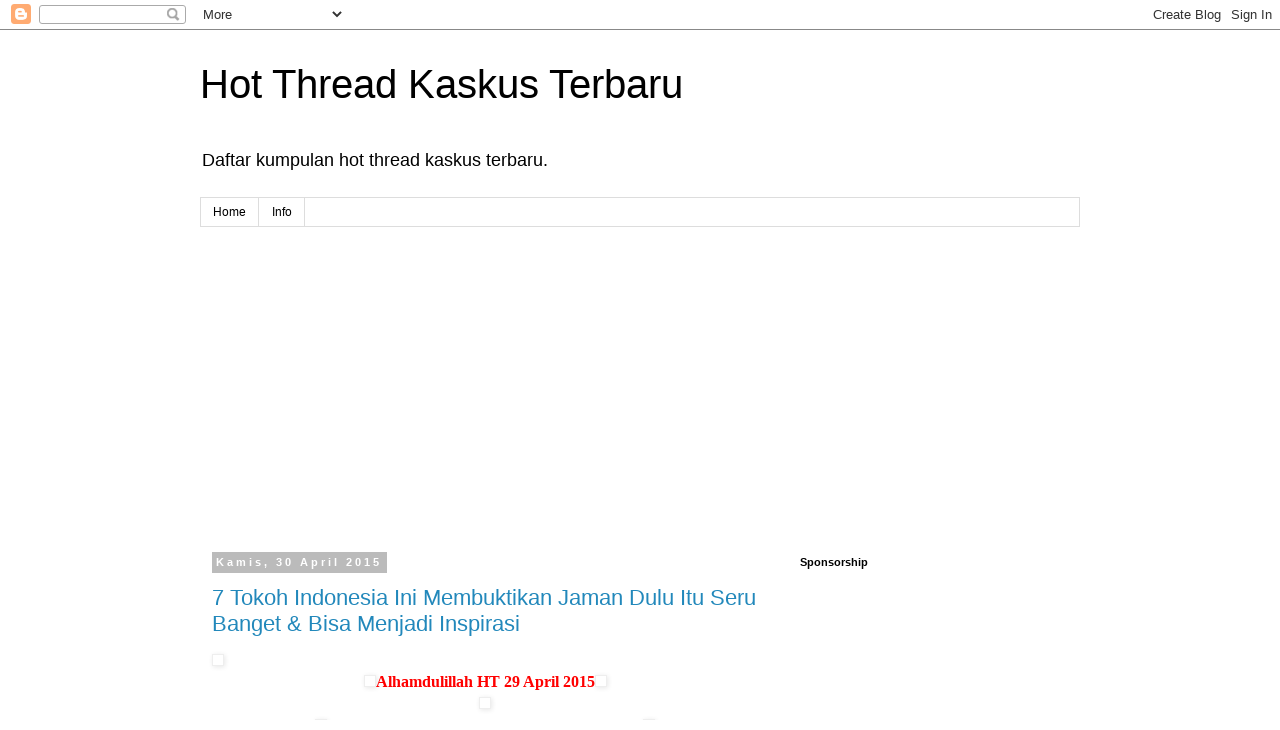

--- FILE ---
content_type: text/html; charset=UTF-8
request_url: https://daftarhtkaskus.blogspot.com/2015/04/
body_size: 31940
content:
<!DOCTYPE html>
<html class='v2' dir='ltr' xmlns='http://www.w3.org/1999/xhtml' xmlns:b='http://www.google.com/2005/gml/b' xmlns:data='http://www.google.com/2005/gml/data' xmlns:expr='http://www.google.com/2005/gml/expr'>
<head>
<link href='https://www.blogger.com/static/v1/widgets/335934321-css_bundle_v2.css' rel='stylesheet' type='text/css'/>
<meta content='width=1100' name='viewport'/>
<meta content='text/html; charset=UTF-8' http-equiv='Content-Type'/>
<meta content='blogger' name='generator'/>
<link href='https://daftarhtkaskus.blogspot.com/favicon.ico' rel='icon' type='image/x-icon'/>
<link href='http://daftarhtkaskus.blogspot.com/2015/04/' rel='canonical'/>
<link rel="alternate" type="application/atom+xml" title="Hot Thread Kaskus Terbaru - Atom" href="https://daftarhtkaskus.blogspot.com/feeds/posts/default" />
<link rel="alternate" type="application/rss+xml" title="Hot Thread Kaskus Terbaru - RSS" href="https://daftarhtkaskus.blogspot.com/feeds/posts/default?alt=rss" />
<link rel="service.post" type="application/atom+xml" title="Hot Thread Kaskus Terbaru - Atom" href="https://www.blogger.com/feeds/4977790414143427242/posts/default" />
<!--Can't find substitution for tag [blog.ieCssRetrofitLinks]-->
<meta content='Website situs blog yang berisi daftar kumpulan hot thread ht kaskus terbaru.' name='description'/>
<meta content='http://daftarhtkaskus.blogspot.com/2015/04/' property='og:url'/>
<meta content='Hot Thread Kaskus Terbaru' property='og:title'/>
<meta content='Website situs blog yang berisi daftar kumpulan hot thread ht kaskus terbaru.' property='og:description'/>
<meta content='ACF41448A4BCC3AA8608B5A56CD9D334' name='msvalidate.01'/>
<title>Hot Thread Kaskus Terbaru: April 2015</title>
<style id='page-skin-1' type='text/css'><!--
/*
-----------------------------------------------
Blogger Template Style
Name:     Simple
Designer: Josh Peterson
URL:      www.noaesthetic.com
----------------------------------------------- */
/* Variable definitions
====================
<Variable name="keycolor" description="Main Color" type="color" default="#66bbdd"/>
<Group description="Page Text" selector="body">
<Variable name="body.font" description="Font" type="font"
default="normal normal 12px Arial, Tahoma, Helvetica, FreeSans, sans-serif"/>
<Variable name="body.text.color" description="Text Color" type="color" default="#222222"/>
</Group>
<Group description="Backgrounds" selector=".body-fauxcolumns-outer">
<Variable name="body.background.color" description="Outer Background" type="color" default="#66bbdd"/>
<Variable name="content.background.color" description="Main Background" type="color" default="#ffffff"/>
<Variable name="header.background.color" description="Header Background" type="color" default="transparent"/>
</Group>
<Group description="Links" selector=".main-outer">
<Variable name="link.color" description="Link Color" type="color" default="#2288bb"/>
<Variable name="link.visited.color" description="Visited Color" type="color" default="#888888"/>
<Variable name="link.hover.color" description="Hover Color" type="color" default="#33aaff"/>
</Group>
<Group description="Blog Title" selector=".header h1">
<Variable name="header.font" description="Font" type="font"
default="normal normal 60px Arial, Tahoma, Helvetica, FreeSans, sans-serif"/>
<Variable name="header.text.color" description="Title Color" type="color" default="#3399bb" />
</Group>
<Group description="Blog Description" selector=".header .description">
<Variable name="description.text.color" description="Description Color" type="color"
default="#777777" />
</Group>
<Group description="Tabs Text" selector=".tabs-inner .widget li a">
<Variable name="tabs.font" description="Font" type="font"
default="normal normal 14px Arial, Tahoma, Helvetica, FreeSans, sans-serif"/>
<Variable name="tabs.text.color" description="Text Color" type="color" default="#999999"/>
<Variable name="tabs.selected.text.color" description="Selected Color" type="color" default="#000000"/>
</Group>
<Group description="Tabs Background" selector=".tabs-outer .PageList">
<Variable name="tabs.background.color" description="Background Color" type="color" default="#f5f5f5"/>
<Variable name="tabs.selected.background.color" description="Selected Color" type="color" default="#eeeeee"/>
</Group>
<Group description="Post Title" selector="h3.post-title, .comments h4">
<Variable name="post.title.font" description="Font" type="font"
default="normal normal 22px Arial, Tahoma, Helvetica, FreeSans, sans-serif"/>
</Group>
<Group description="Date Header" selector=".date-header">
<Variable name="date.header.color" description="Text Color" type="color"
default="#666666"/>
<Variable name="date.header.background.color" description="Background Color" type="color"
default="transparent"/>
</Group>
<Group description="Post Footer" selector=".post-footer">
<Variable name="post.footer.text.color" description="Text Color" type="color" default="#666666"/>
<Variable name="post.footer.background.color" description="Background Color" type="color"
default="#f9f9f9"/>
<Variable name="post.footer.border.color" description="Shadow Color" type="color" default="#eeeeee"/>
</Group>
<Group description="Gadgets" selector="h2">
<Variable name="widget.title.font" description="Title Font" type="font"
default="normal bold 11px Arial, Tahoma, Helvetica, FreeSans, sans-serif"/>
<Variable name="widget.title.text.color" description="Title Color" type="color" default="#000000"/>
<Variable name="widget.alternate.text.color" description="Alternate Color" type="color" default="#999999"/>
</Group>
<Group description="Images" selector=".main-inner">
<Variable name="image.background.color" description="Background Color" type="color" default="#ffffff"/>
<Variable name="image.border.color" description="Border Color" type="color" default="#eeeeee"/>
<Variable name="image.text.color" description="Caption Text Color" type="color" default="#666666"/>
</Group>
<Group description="Accents" selector=".content-inner">
<Variable name="body.rule.color" description="Separator Line Color" type="color" default="#eeeeee"/>
<Variable name="tabs.border.color" description="Tabs Border Color" type="color" default="transparent"/>
</Group>
<Variable name="body.background" description="Body Background" type="background"
color="#ffffff" default="$(color) none repeat scroll top left"/>
<Variable name="body.background.override" description="Body Background Override" type="string" default=""/>
<Variable name="body.background.gradient.cap" description="Body Gradient Cap" type="url"
default="url(//www.blogblog.com/1kt/simple/gradients_light.png)"/>
<Variable name="body.background.gradient.tile" description="Body Gradient Tile" type="url"
default="url(//www.blogblog.com/1kt/simple/body_gradient_tile_light.png)"/>
<Variable name="content.background.color.selector" description="Content Background Color Selector" type="string" default=".content-inner"/>
<Variable name="content.padding" description="Content Padding" type="length" default="10px"/>
<Variable name="content.padding.horizontal" description="Content Horizontal Padding" type="length" default="10px"/>
<Variable name="content.shadow.spread" description="Content Shadow Spread" type="length" default="40px"/>
<Variable name="content.shadow.spread.webkit" description="Content Shadow Spread (WebKit)" type="length" default="5px"/>
<Variable name="content.shadow.spread.ie" description="Content Shadow Spread (IE)" type="length" default="10px"/>
<Variable name="main.border.width" description="Main Border Width" type="length" default="0"/>
<Variable name="header.background.gradient" description="Header Gradient" type="url" default="none"/>
<Variable name="header.shadow.offset.left" description="Header Shadow Offset Left" type="length" default="-1px"/>
<Variable name="header.shadow.offset.top" description="Header Shadow Offset Top" type="length" default="-1px"/>
<Variable name="header.shadow.spread" description="Header Shadow Spread" type="length" default="1px"/>
<Variable name="header.padding" description="Header Padding" type="length" default="30px"/>
<Variable name="header.border.size" description="Header Border Size" type="length" default="1px"/>
<Variable name="header.bottom.border.size" description="Header Bottom Border Size" type="length" default="1px"/>
<Variable name="header.border.horizontalsize" description="Header Horizontal Border Size" type="length" default="0"/>
<Variable name="description.text.size" description="Description Text Size" type="string" default="140%"/>
<Variable name="tabs.margin.top" description="Tabs Margin Top" type="length" default="0" />
<Variable name="tabs.margin.side" description="Tabs Side Margin" type="length" default="30px" />
<Variable name="tabs.background.gradient" description="Tabs Background Gradient" type="url"
default="url(//www.blogblog.com/1kt/simple/gradients_light.png)"/>
<Variable name="tabs.border.width" description="Tabs Border Width" type="length" default="1px"/>
<Variable name="tabs.bevel.border.width" description="Tabs Bevel Border Width" type="length" default="1px"/>
<Variable name="date.header.padding" description="Date Header Padding" type="string" default="inherit"/>
<Variable name="date.header.letterspacing" description="Date Header Letter Spacing" type="string" default="inherit"/>
<Variable name="date.header.margin" description="Date Header Margin" type="string" default="inherit"/>
<Variable name="post.margin.bottom" description="Post Bottom Margin" type="length" default="25px"/>
<Variable name="image.border.small.size" description="Image Border Small Size" type="length" default="2px"/>
<Variable name="image.border.large.size" description="Image Border Large Size" type="length" default="5px"/>
<Variable name="page.width.selector" description="Page Width Selector" type="string" default=".region-inner"/>
<Variable name="page.width" description="Page Width" type="string" default="auto"/>
<Variable name="main.section.margin" description="Main Section Margin" type="length" default="15px"/>
<Variable name="main.padding" description="Main Padding" type="length" default="15px"/>
<Variable name="main.padding.top" description="Main Padding Top" type="length" default="30px"/>
<Variable name="main.padding.bottom" description="Main Padding Bottom" type="length" default="30px"/>
<Variable name="paging.background"
color="#ffffff"
description="Background of blog paging area" type="background"
default="transparent none no-repeat scroll top center"/>
<Variable name="footer.bevel" description="Bevel border length of footer" type="length" default="0"/>
<Variable name="mobile.background.overlay" description="Mobile Background Overlay" type="string"
default="transparent none repeat scroll top left"/>
<Variable name="mobile.background.size" description="Mobile Background Size" type="string" default="auto"/>
<Variable name="mobile.button.color" description="Mobile Button Color" type="color" default="#ffffff" />
<Variable name="startSide" description="Side where text starts in blog language" type="automatic" default="left"/>
<Variable name="endSide" description="Side where text ends in blog language" type="automatic" default="right"/>
*/
/* Content
----------------------------------------------- */
body {
font: normal normal 12px 'Trebuchet MS', Trebuchet, Verdana, sans-serif;
color: #666666;
background: #ffffff none repeat scroll top left;
padding: 0 0 0 0;
}
html body .region-inner {
min-width: 0;
max-width: 100%;
width: auto;
}
a:link {
text-decoration:none;
color: #2288bb;
}
a:visited {
text-decoration:none;
color: #888888;
}
a:hover {
text-decoration:underline;
color: #33aaff;
}
.body-fauxcolumn-outer .fauxcolumn-inner {
background: transparent none repeat scroll top left;
_background-image: none;
}
.body-fauxcolumn-outer .cap-top {
position: absolute;
z-index: 1;
height: 400px;
width: 100%;
background: #ffffff none repeat scroll top left;
}
.body-fauxcolumn-outer .cap-top .cap-left {
width: 100%;
background: transparent none repeat-x scroll top left;
_background-image: none;
}
.content-outer {
-moz-box-shadow: 0 0 0 rgba(0, 0, 0, .15);
-webkit-box-shadow: 0 0 0 rgba(0, 0, 0, .15);
-goog-ms-box-shadow: 0 0 0 #333333;
box-shadow: 0 0 0 rgba(0, 0, 0, .15);
margin-bottom: 1px;
}
.content-inner {
padding: 10px 40px;
}
.content-inner {
background-color: #ffffff;
}
/* Header
----------------------------------------------- */
.header-outer {
background: transparent none repeat-x scroll 0 -400px;
_background-image: none;
}
.Header h1 {
font: normal normal 40px 'Trebuchet MS',Trebuchet,Verdana,sans-serif;
color: #000000;
text-shadow: 0 0 0 rgba(0, 0, 0, .2);
}
.Header h1 a {
color: #000000;
}
.Header .description {
font-size: 18px;
color: #000000;
}
.header-inner .Header .titlewrapper {
padding: 22px 0;
}
.header-inner .Header .descriptionwrapper {
padding: 0 0;
}
/* Tabs
----------------------------------------------- */
.tabs-inner .section:first-child {
border-top: 0 solid #dddddd;
}
.tabs-inner .section:first-child ul {
margin-top: -1px;
border-top: 1px solid #dddddd;
border-left: 1px solid #dddddd;
border-right: 1px solid #dddddd;
}
.tabs-inner .widget ul {
background: transparent none repeat-x scroll 0 -800px;
_background-image: none;
border-bottom: 1px solid #dddddd;
margin-top: 0;
margin-left: -30px;
margin-right: -30px;
}
.tabs-inner .widget li a {
display: inline-block;
padding: .6em 1em;
font: normal normal 12px 'Trebuchet MS', Trebuchet, Verdana, sans-serif;
color: #000000;
border-left: 1px solid #ffffff;
border-right: 1px solid #dddddd;
}
.tabs-inner .widget li:first-child a {
border-left: none;
}
.tabs-inner .widget li.selected a, .tabs-inner .widget li a:hover {
color: #000000;
background-color: #eeeeee;
text-decoration: none;
}
/* Columns
----------------------------------------------- */
.main-outer {
border-top: 0 solid transparent;
}
.fauxcolumn-left-outer .fauxcolumn-inner {
border-right: 1px solid transparent;
}
.fauxcolumn-right-outer .fauxcolumn-inner {
border-left: 1px solid transparent;
}
/* Headings
----------------------------------------------- */
h2 {
margin: 0 0 1em 0;
font: normal bold 11px 'Trebuchet MS',Trebuchet,Verdana,sans-serif;
color: #000000;
}
/* Widgets
----------------------------------------------- */
.widget .zippy {
color: #999999;
text-shadow: 2px 2px 1px rgba(0, 0, 0, .1);
}
.widget .popular-posts ul {
list-style: none;
}
/* Posts
----------------------------------------------- */
.date-header span {
background-color: #bbbbbb;
color: #ffffff;
padding: 0.4em;
letter-spacing: 3px;
margin: inherit;
}
.main-inner {
padding-top: 35px;
padding-bottom: 65px;
}
.main-inner .column-center-inner {
padding: 0 0;
}
.main-inner .column-center-inner .section {
margin: 0 1em;
}
.post {
margin: 0 0 45px 0;
}
h3.post-title, .comments h4 {
font: normal normal 22px 'Trebuchet MS',Trebuchet,Verdana,sans-serif;
margin: .75em 0 0;
}
.post-body {
font-size: 110%;
line-height: 1.4;
position: relative;
}
.post-body img, .post-body .tr-caption-container, .Profile img, .Image img,
.BlogList .item-thumbnail img {
padding: 2px;
background: #ffffff;
border: 1px solid #eeeeee;
-moz-box-shadow: 1px 1px 5px rgba(0, 0, 0, .1);
-webkit-box-shadow: 1px 1px 5px rgba(0, 0, 0, .1);
box-shadow: 1px 1px 5px rgba(0, 0, 0, .1);
}
.post-body img, .post-body .tr-caption-container {
padding: 5px;
}
.post-body .tr-caption-container {
color: #666666;
}
.post-body .tr-caption-container img {
padding: 0;
background: transparent;
border: none;
-moz-box-shadow: 0 0 0 rgba(0, 0, 0, .1);
-webkit-box-shadow: 0 0 0 rgba(0, 0, 0, .1);
box-shadow: 0 0 0 rgba(0, 0, 0, .1);
}
.post-header {
margin: 0 0 1.5em;
line-height: 1.6;
font-size: 90%;
}
.post-footer {
margin: 20px -2px 0;
padding: 5px 10px;
color: #666666;
background-color: #eeeeee;
border-bottom: 1px solid #eeeeee;
line-height: 1.6;
font-size: 90%;
}
#comments .comment-author {
padding-top: 1.5em;
border-top: 1px solid transparent;
background-position: 0 1.5em;
}
#comments .comment-author:first-child {
padding-top: 0;
border-top: none;
}
.avatar-image-container {
margin: .2em 0 0;
}
#comments .avatar-image-container img {
border: 1px solid #eeeeee;
}
/* Comments
----------------------------------------------- */
.comments .comments-content .icon.blog-author {
background-repeat: no-repeat;
background-image: url([data-uri]);
}
.comments .comments-content .loadmore a {
border-top: 1px solid #999999;
border-bottom: 1px solid #999999;
}
.comments .comment-thread.inline-thread {
background-color: #eeeeee;
}
.comments .continue {
border-top: 2px solid #999999;
}
/* Accents
---------------------------------------------- */
.section-columns td.columns-cell {
border-left: 1px solid transparent;
}
.blog-pager {
background: transparent url(//www.blogblog.com/1kt/simple/paging_dot.png) repeat-x scroll top center;
}
.blog-pager-older-link, .home-link,
.blog-pager-newer-link {
background-color: #ffffff;
padding: 5px;
}
.footer-outer {
border-top: 1px dashed #bbbbbb;
}
/* Mobile
----------------------------------------------- */
body.mobile  {
background-size: auto;
}
.mobile .body-fauxcolumn-outer {
background: transparent none repeat scroll top left;
}
.mobile .body-fauxcolumn-outer .cap-top {
background-size: 100% auto;
}
.mobile .content-outer {
-webkit-box-shadow: 0 0 3px rgba(0, 0, 0, .15);
box-shadow: 0 0 3px rgba(0, 0, 0, .15);
}
body.mobile .AdSense {
margin: 0 -0;
}
.mobile .tabs-inner .widget ul {
margin-left: 0;
margin-right: 0;
}
.mobile .post {
margin: 0;
}
.mobile .main-inner .column-center-inner .section {
margin: 0;
}
.mobile .date-header span {
padding: 0.1em 10px;
margin: 0 -10px;
}
.mobile h3.post-title {
margin: 0;
}
.mobile .blog-pager {
background: transparent none no-repeat scroll top center;
}
.mobile .footer-outer {
border-top: none;
}
.mobile .main-inner, .mobile .footer-inner {
background-color: #ffffff;
}
.mobile-index-contents {
color: #666666;
}
.mobile-link-button {
background-color: #2288bb;
}
.mobile-link-button a:link, .mobile-link-button a:visited {
color: #ffffff;
}
.mobile .tabs-inner .section:first-child {
border-top: none;
}
.mobile .tabs-inner .PageList .widget-content {
background-color: #eeeeee;
color: #000000;
border-top: 1px solid #dddddd;
border-bottom: 1px solid #dddddd;
}
.mobile .tabs-inner .PageList .widget-content .pagelist-arrow {
border-left: 1px solid #dddddd;
}
.mobile img.mls-img {
max-width: 100% !important;
}
/*paginate*/
#blog-pager{clear:both;margin:30px auto;text-align:center; padding: 7px;}
.blog-pager {background: none;}
.displaypageNum a,.showpage a,.pagecurrent{font-size: 14px;padding: 5px 12px;margin-right:5px; color: #666; background-color:#eee;}
.displaypageNum a:hover,.showpage a:hover, .pagecurrent{background:#359BED;text-decoration:none;color: #fff;}
#blog-pager .pagecurrent{font-weight:bold;color: #fff;background:#359BED;}
.showpageOf{display:none!important}
#blog-pager .pages{border:none;}
.firstpage, .lastpage {display: none;}

--></style>
<style id='template-skin-1' type='text/css'><!--
body {
min-width: 960px;
}
.content-outer, .content-fauxcolumn-outer, .region-inner {
min-width: 960px;
max-width: 960px;
_width: 960px;
}
.main-inner .columns {
padding-left: 0px;
padding-right: 310px;
}
.main-inner .fauxcolumn-center-outer {
left: 0px;
right: 310px;
/* IE6 does not respect left and right together */
_width: expression(this.parentNode.offsetWidth -
parseInt("0px") -
parseInt("310px") + 'px');
}
.main-inner .fauxcolumn-left-outer {
width: 0px;
}
.main-inner .fauxcolumn-right-outer {
width: 310px;
}
.main-inner .column-left-outer {
width: 0px;
right: 100%;
margin-left: -0px;
}
.main-inner .column-right-outer {
width: 310px;
margin-right: -310px;
}
#layout {
min-width: 0;
}
#layout .content-outer {
min-width: 0;
width: 800px;
}
#layout .region-inner {
min-width: 0;
width: auto;
}
--></style>
<script type='text/javascript'>
        (function(i,s,o,g,r,a,m){i['GoogleAnalyticsObject']=r;i[r]=i[r]||function(){
        (i[r].q=i[r].q||[]).push(arguments)},i[r].l=1*new Date();a=s.createElement(o),
        m=s.getElementsByTagName(o)[0];a.async=1;a.src=g;m.parentNode.insertBefore(a,m)
        })(window,document,'script','https://www.google-analytics.com/analytics.js','ga');
        ga('create', 'UA-47071132-4', 'auto', 'blogger');
        ga('blogger.send', 'pageview');
      </script>
<link href='https://www.blogger.com/dyn-css/authorization.css?targetBlogID=4977790414143427242&amp;zx=191c71af-584a-4758-a732-d663909a133d' media='none' onload='if(media!=&#39;all&#39;)media=&#39;all&#39;' rel='stylesheet'/><noscript><link href='https://www.blogger.com/dyn-css/authorization.css?targetBlogID=4977790414143427242&amp;zx=191c71af-584a-4758-a732-d663909a133d' rel='stylesheet'/></noscript>
<meta name='google-adsense-platform-account' content='ca-host-pub-1556223355139109'/>
<meta name='google-adsense-platform-domain' content='blogspot.com'/>

<!-- data-ad-client=ca-pub-7185755848907806 -->

</head>
<body class='loading'>
<div class='navbar section' id='navbar'><div class='widget Navbar' data-version='1' id='Navbar1'><script type="text/javascript">
    function setAttributeOnload(object, attribute, val) {
      if(window.addEventListener) {
        window.addEventListener('load',
          function(){ object[attribute] = val; }, false);
      } else {
        window.attachEvent('onload', function(){ object[attribute] = val; });
      }
    }
  </script>
<div id="navbar-iframe-container"></div>
<script type="text/javascript" src="https://apis.google.com/js/platform.js"></script>
<script type="text/javascript">
      gapi.load("gapi.iframes:gapi.iframes.style.bubble", function() {
        if (gapi.iframes && gapi.iframes.getContext) {
          gapi.iframes.getContext().openChild({
              url: 'https://www.blogger.com/navbar/4977790414143427242?origin\x3dhttps://daftarhtkaskus.blogspot.com',
              where: document.getElementById("navbar-iframe-container"),
              id: "navbar-iframe"
          });
        }
      });
    </script><script type="text/javascript">
(function() {
var script = document.createElement('script');
script.type = 'text/javascript';
script.src = '//pagead2.googlesyndication.com/pagead/js/google_top_exp.js';
var head = document.getElementsByTagName('head')[0];
if (head) {
head.appendChild(script);
}})();
</script>
</div></div>
<div class='body-fauxcolumns'>
<div class='fauxcolumn-outer body-fauxcolumn-outer'>
<div class='cap-top'>
<div class='cap-left'></div>
<div class='cap-right'></div>
</div>
<div class='fauxborder-left'>
<div class='fauxborder-right'></div>
<div class='fauxcolumn-inner'>
</div>
</div>
<div class='cap-bottom'>
<div class='cap-left'></div>
<div class='cap-right'></div>
</div>
</div>
</div>
<div class='content'>
<div class='content-fauxcolumns'>
<div class='fauxcolumn-outer content-fauxcolumn-outer'>
<div class='cap-top'>
<div class='cap-left'></div>
<div class='cap-right'></div>
</div>
<div class='fauxborder-left'>
<div class='fauxborder-right'></div>
<div class='fauxcolumn-inner'>
</div>
</div>
<div class='cap-bottom'>
<div class='cap-left'></div>
<div class='cap-right'></div>
</div>
</div>
</div>
<div class='content-outer'>
<div class='content-cap-top cap-top'>
<div class='cap-left'></div>
<div class='cap-right'></div>
</div>
<div class='fauxborder-left content-fauxborder-left'>
<div class='fauxborder-right content-fauxborder-right'></div>
<div class='content-inner'>
<header>
<div class='header-outer'>
<div class='header-cap-top cap-top'>
<div class='cap-left'></div>
<div class='cap-right'></div>
</div>
<div class='fauxborder-left header-fauxborder-left'>
<div class='fauxborder-right header-fauxborder-right'></div>
<div class='region-inner header-inner'>
<div class='header section' id='header'><div class='widget Header' data-version='1' id='Header1'>
<div id='header-inner'>
<div class='titlewrapper'>
<h1 class='title'>
<a href='/'>
<a href='https://daftarhtkaskus.blogspot.com/'>
Hot Thread Kaskus Terbaru
</a>
</a>
</h1>
</div>
<div class='descriptionwrapper'>
<p class='description'><span>Daftar kumpulan hot thread kaskus terbaru.</span></p>
</div>
</div>
</div></div>
</div>
</div>
<div class='header-cap-bottom cap-bottom'>
<div class='cap-left'></div>
<div class='cap-right'></div>
</div>
</div>
</header>
<div class='tabs-outer'>
<div class='tabs-cap-top cap-top'>
<div class='cap-left'></div>
<div class='cap-right'></div>
</div>
<div class='fauxborder-left tabs-fauxborder-left'>
<div class='fauxborder-right tabs-fauxborder-right'></div>
<div class='region-inner tabs-inner'>
<div class='tabs section' id='crosscol'><div class='widget PageList' data-version='1' id='PageList1'>
<h2>Pages</h2>
<div class='widget-content'>
<ul>
<li>
<a href='https://daftarhtkaskus.blogspot.com/'>Home</a>
</li>
<li>
<a href='https://daftarhtkaskus.blogspot.com/p/info.html'>Info</a>
</li>
</ul>
<div class='clear'></div>
</div>
</div></div>
<div class='tabs no-items section' id='crosscol-overflow'></div>
</div>
</div>
<div class='tabs-cap-bottom cap-bottom'>
<div class='cap-left'></div>
<div class='cap-right'></div>
</div>
</div>
<!-- banner -->
<script async='async' src='//pagead2.googlesyndication.com/pagead/js/adsbygoogle.js'></script>
<!-- kaskus text & display responsive ads -->
<ins class='adsbygoogle' data-ad-client='ca-pub-7185755848907806' data-ad-format='auto' data-ad-slot='1683490771' style='display:block'></ins>
<script>
(adsbygoogle = window.adsbygoogle || []).push({});
</script>
<!-- Begin: KlikSaya.com -->
<br/>
<script src="//kumpulblogger.com/scahor.php?b=227697" type="text/javascript"></script>
<div class='main-outer'>
<div class='main-cap-top cap-top'>
<div class='cap-left'></div>
<div class='cap-right'></div>
</div>
<div class='fauxborder-left main-fauxborder-left'>
<div class='fauxborder-right main-fauxborder-right'></div>
<div class='region-inner main-inner'>
<div class='columns fauxcolumns'>
<div class='fauxcolumn-outer fauxcolumn-center-outer'>
<div class='cap-top'>
<div class='cap-left'></div>
<div class='cap-right'></div>
</div>
<div class='fauxborder-left'>
<div class='fauxborder-right'></div>
<div class='fauxcolumn-inner'>
</div>
</div>
<div class='cap-bottom'>
<div class='cap-left'></div>
<div class='cap-right'></div>
</div>
</div>
<div class='fauxcolumn-outer fauxcolumn-left-outer'>
<div class='cap-top'>
<div class='cap-left'></div>
<div class='cap-right'></div>
</div>
<div class='fauxborder-left'>
<div class='fauxborder-right'></div>
<div class='fauxcolumn-inner'>
</div>
</div>
<div class='cap-bottom'>
<div class='cap-left'></div>
<div class='cap-right'></div>
</div>
</div>
<div class='fauxcolumn-outer fauxcolumn-right-outer'>
<div class='cap-top'>
<div class='cap-left'></div>
<div class='cap-right'></div>
</div>
<div class='fauxborder-left'>
<div class='fauxborder-right'></div>
<div class='fauxcolumn-inner'>
</div>
</div>
<div class='cap-bottom'>
<div class='cap-left'></div>
<div class='cap-right'></div>
</div>
</div>
<!-- corrects IE6 width calculation -->
<div class='columns-inner'>
<div class='column-center-outer'>
<div class='column-center-inner'>
<div class='main section' id='main'><div class='widget Blog' data-version='1' id='Blog1'>
<div class='blog-posts hfeed'>
<!--Can't find substitution for tag [defaultAdStart]-->

          <div class="date-outer">
        
<h2 class='date-header'><span>Kamis, 30 April 2015</span></h2>

          <div class="date-posts">
        
<div class='post-outer'>
<div class='post hentry' itemprop='blogPost' itemscope='itemscope' itemtype='http://schema.org/BlogPosting'>
<meta content='http://www.rastandar.com/refurl.php?url=http%3A%2F%2Fs.kaskus.id%2Fimages%2F2015%2F04%2F20%2F6250106_20150420062208.png' itemprop='image_url'/>
<meta content='4977790414143427242' itemprop='blogId'/>
<meta content='6486330885644673956' itemprop='postId'/>
<a name='6486330885644673956'></a>
<h3 class='post-title entry-title' itemprop='name'>
<a href='https://daftarhtkaskus.blogspot.com/2015/04/7-tokoh-indonesia-ini-membuktikan-jaman.html'>7 Tokoh Indonesia Ini Membuktikan Jaman Dulu Itu Seru Banget &amp; Bisa Menjadi Inspirasi</a>
</h3>
<div class='post-header'>
<div class='post-header-line-1'></div>
</div>
<div class='post-body entry-content' id='post-body-6486330885644673956' itemprop='articleBody'>
<div class="entry" itemprop="articleBody">
<img alt="" border="0" class="mls-img" src="https://lh3.googleusercontent.com/blogger_img_proxy/AEn0k_uBjmhW3h93zEMk2mAJi9Nvce8noHC3cZIbpHlPZ4xSf1ce6oFOLuzfrOmU0uDgUsu3p0jiGCQ1ytjlumU-K0cZwTtoTJgNbmir4CP4ZQdZf8bk1utScQIaACNmXsETdA_FH1OGLxtoClg7HXFJ5jmnW62E-TXU9hsVGA7ZXTOHOre0EcPY24-oyNQ=s0-d" style="max-width: 500px;"><span style="display:block; text-align:center;"><b><span style="color:red !important;"><span style="font-family:Century Gothic !important;"><span style="font-size:16px !important;"><img alt="" border="0" src="https://lh3.googleusercontent.com/blogger_img_proxy/AEn0k_tPtCEXHD6_yULsnwIi87zPylavIR_HxpDF3EO0yTjt1-B5tum8sCLcZKP8Nm3NeuWkaqvCOSGGrAFV_tB28-8EbgclR7RtDgYfU8KH6Rd8GbmVIT50VS2hDqa4erE6QScWfkmjpDxT_EValUOwTxVDyuVCqg7rR-VdbHajoac=s0-d" title="I Love Kaskus (S)">Alhamdulillah HT 29 April 2015<img alt="" border="0" src="https://lh3.googleusercontent.com/blogger_img_proxy/AEn0k_tPtCEXHD6_yULsnwIi87zPylavIR_HxpDF3EO0yTjt1-B5tum8sCLcZKP8Nm3NeuWkaqvCOSGGrAFV_tB28-8EbgclR7RtDgYfU8KH6Rd8GbmVIT50VS2hDqa4erE6QScWfkmjpDxT_EValUOwTxVDyuVCqg7rR-VdbHajoac=s0-d" title="I Love Kaskus (S)"><br>
<img alt="" border="0" class="mls-img" src="https://lh3.googleusercontent.com/blogger_img_proxy/AEn0k_sxh74fJK0q6YAneCaaQAnUp1NOKjMXG5LCwTNJPHsjuocF4YOyKSkEdSm4z9-VcHhvUlBlTVx20IyqHkezhpuN_Sl8oxDe87lVElMXGDZKGIUh8JsEWV31lm9uv6OW368uPQbCO9qcN92dlCCO5oJ8pwZDJqmhopliJPwI_m15cuMmW4mh_2F3wDEv5F4-=s0-d" style="max-width: 500px;"><br>
<img alt="" border="0" src="https://lh3.googleusercontent.com/blogger_img_proxy/AEn0k_t327pr45acGGiVYkHu3WOMgnm7wQhM3lPnbYkuJuy_e-RT7mbKADN3Nf-iu9O6miDfFcrrXf8K3AjFFOUKKA4qQDS94gjF8Fxe7BUAbleuWU7IQcSFl-NhJAnACCyItqgUdjJO7b13EtaRzgUh7LOAVHGo9zcCfiFL=s0-d" title="Kiss (S)">Makasih Mimin Momod All Officer&amp;Kaskuser<img alt="" border="0" src="https://lh3.googleusercontent.com/blogger_img_proxy/AEn0k_t327pr45acGGiVYkHu3WOMgnm7wQhM3lPnbYkuJuy_e-RT7mbKADN3Nf-iu9O6miDfFcrrXf8K3AjFFOUKKA4qQDS94gjF8Fxe7BUAbleuWU7IQcSFl-NhJAnACCyItqgUdjJO7b13EtaRzgUh7LOAVHGo9zcCfiFL=s0-d" title="Kiss (S)"><br>
<img alt="" border="0" src="https://lh3.googleusercontent.com/blogger_img_proxy/AEn0k_vbvG_YpIAKBhU-_qlLMOQDafAccWwjLBZ6UmRzOrvzlIqgDnPfh_2zR1KGbH5L-MjIij_WC4zRneNkciKfY6GHyq10GyU898xOpLfDLiO65pmwrBQdo8ODfofG1JuOdBmREh_3sWNDKQswM7rlXW_JipLaCiyAsZ0Uzg7cKPl1SX_GBw=s0-d" title="I Love Indonesia (S)">Semoga Thread Ts Bisa Meneruskan Perjuangan &amp; Membuktikan Juga Dengan Cara di Jaman Modern Ini<img alt="" border="0" src="https://lh3.googleusercontent.com/blogger_img_proxy/AEn0k_vbvG_YpIAKBhU-_qlLMOQDafAccWwjLBZ6UmRzOrvzlIqgDnPfh_2zR1KGbH5L-MjIij_WC4zRneNkciKfY6GHyq10GyU898xOpLfDLiO65pmwrBQdo8ODfofG1JuOdBmREh_3sWNDKQswM7rlXW_JipLaCiyAsZ0Uzg7cKPl1SX_GBw=s0-d" title="I Love Indonesia (S)"></span></span></span></b></span><br>
<br>
<br>
<span style="display:block; text-align:center;"><b><span style="color:purple !important;"><span style="font-family:Century Gothic !important;"><span style="font-size:24px !important;">BismillahHirrohmanNirrohim</span></span></span></b><br>
<b><span style="color:green !important;"><span style="font-family:Century Gothic !important;"><span style="font-size:24px !important;">Assalamualaikum Warohmatullahi Waberokatuh</span></span></span></b><br></span></div>
<div style='clear: both;'></div>
</div>
<div class='jump-link'>
<a href='https://daftarhtkaskus.blogspot.com/2015/04/7-tokoh-indonesia-ini-membuktikan-jaman.html#more' title='7 Tokoh Indonesia Ini Membuktikan Jaman Dulu Itu Seru Banget &amp; Bisa Menjadi Inspirasi'>Baca selengkapnya &#187;</a>
</div>
<div class='post-footer'>
<div class='post-footer-line post-footer-line-1'><span class='post-author vcard'>
Diposting oleh
<span class='fn' itemprop='author' itemscope='itemscope' itemtype='http://schema.org/Person'>
<span itemprop='name'>Mr.Right</span>
</span>
</span>
<span class='post-timestamp'>
di
<meta content='http://daftarhtkaskus.blogspot.com/2015/04/7-tokoh-indonesia-ini-membuktikan-jaman.html' itemprop='url'/>
<a class='timestamp-link' href='https://daftarhtkaskus.blogspot.com/2015/04/7-tokoh-indonesia-ini-membuktikan-jaman.html' rel='bookmark' title='permanent link'><abbr class='published' itemprop='datePublished' title='2015-04-30T07:12:00+07:00'>07.12</abbr></a>
</span>
<span class='post-comment-link'>
<a class='comment-link' href='https://daftarhtkaskus.blogspot.com/2015/04/7-tokoh-indonesia-ini-membuktikan-jaman.html#comment-form' onclick=''>
Tidak ada komentar:
  </a>
</span>
<span class='post-icons'>
<span class='item-control blog-admin pid-1757970689'>
<a href='https://www.blogger.com/post-edit.g?blogID=4977790414143427242&postID=6486330885644673956&from=pencil' title='Edit Entri'>
<img alt='' class='icon-action' height='18' src='https://resources.blogblog.com/img/icon18_edit_allbkg.gif' width='18'/>
</a>
</span>
</span>
<div class='post-share-buttons goog-inline-block'>
<a class='goog-inline-block share-button sb-email' href='https://www.blogger.com/share-post.g?blogID=4977790414143427242&postID=6486330885644673956&target=email' target='_blank' title='Kirimkan Ini lewat Email'><span class='share-button-link-text'>Kirimkan Ini lewat Email</span></a><a class='goog-inline-block share-button sb-blog' href='https://www.blogger.com/share-post.g?blogID=4977790414143427242&postID=6486330885644673956&target=blog' onclick='window.open(this.href, "_blank", "height=270,width=475"); return false;' target='_blank' title='BlogThis!'><span class='share-button-link-text'>BlogThis!</span></a><a class='goog-inline-block share-button sb-twitter' href='https://www.blogger.com/share-post.g?blogID=4977790414143427242&postID=6486330885644673956&target=twitter' target='_blank' title='Bagikan ke X'><span class='share-button-link-text'>Bagikan ke X</span></a><a class='goog-inline-block share-button sb-facebook' href='https://www.blogger.com/share-post.g?blogID=4977790414143427242&postID=6486330885644673956&target=facebook' onclick='window.open(this.href, "_blank", "height=430,width=640"); return false;' target='_blank' title='Berbagi ke Facebook'><span class='share-button-link-text'>Berbagi ke Facebook</span></a><a class='goog-inline-block share-button sb-pinterest' href='https://www.blogger.com/share-post.g?blogID=4977790414143427242&postID=6486330885644673956&target=pinterest' target='_blank' title='Bagikan ke Pinterest'><span class='share-button-link-text'>Bagikan ke Pinterest</span></a>
</div>
</div>
<div class='post-footer-line post-footer-line-2'><span class='post-labels'>
Label:
<a href='https://daftarhtkaskus.blogspot.com/search/label/The%20Lounge?&max-results=7' rel='tag'>The Lounge</a>
</span>
</div>
<div class='post-footer-line post-footer-line-3'><span class='post-location'>
</span>
</div>
</div>
</div>
</div>
<div class='post-outer'>
<div class='post hentry' itemprop='blogPost' itemscope='itemscope' itemtype='http://schema.org/BlogPosting'>
<meta content='http://i127.photobucket.com/albums/p130/eesrhofee/Basmala_zps566783b3.png' itemprop='image_url'/>
<meta content='4977790414143427242' itemprop='blogId'/>
<meta content='6152555093254806466' itemprop='postId'/>
<a name='6152555093254806466'></a>
<h3 class='post-title entry-title' itemprop='name'>
<a href='https://daftarhtkaskus.blogspot.com/2015/04/manfaat-berangkat-ngantor-lebih-pagi.html'>Manfaat Berangkat Ngantor Lebih Pagi</a>
</h3>
<div class='post-header'>
<div class='post-header-line-1'></div>
</div>
<div class='post-body entry-content' id='post-body-6152555093254806466' itemprop='articleBody'>
<div class="entry" itemprop="articleBody">
<span style="display:block; text-align:center;"><img alt="" border="0" class="mls-img" src="https://lh3.googleusercontent.com/blogger_img_proxy/AEn0k_tTwgyMmRwLf5yL2jAaya5N36ye7D-0D0QFnWqSCzkZM3CdhFK5W1Q0Qdllo-Bj0QGrsky-Dkn5aBp0G_Zip28XF6fZ2L-wLpgCqgwejdtitifqDwLHBaT6J5FeSQoIaps5gq2R0gLqe0zv0fs=s0-d" style="max-width: 500px;"></span><br>
<br>
<b>Sebelumnya ...</b><br>
<br>
<span class="post-quote" style="width: 100%; margin: auto;font-family:&#39;Open Sans&#39;,Helvetica,Arial,Sans-serif;font-size:14px;font-style:normal;font-weight:normal;text-align:left;color: #484848; display:block;"><span style="padding-left: 10px;font-size: 8pt; display:block;">Quote:</span><span style="width: 95%;margin:auto;border: 1px solid #CCC; background: #EEE; padding: 5px; color: #484848; display:block;"><span style="display:block; text-align:center;"><b>Jangan Lupa Rate 5 Dulu Ya Gan <img alt="" border="0" src="https://lh3.googleusercontent.com/blogger_img_proxy/AEn0k_uM_pbPZ8Ier33FDD8Jz6NRVNzLNLd2tGNdKqp3kU1zW5Y1P78LXScs_YIZptSFGyl1WGGlpUJOE5_s5Iu_WJjHrcdpnA1VbXmzAPeI_ts430pSSDqLkYOVABbt2kDTCx7ARalohNVRW8Kfci9EBvVCR2masL5OoxUbEBs=s0-d" title="Cendol (S)"></b><br>
<br>
<img alt="" border="0" class="mls-img" src="https://lh3.googleusercontent.com/blogger_img_proxy/AEn0k_syRq9nclATAX6toNa7jqrTa-LUx0rzHSaFIm4W0g2JvPdRgIuPEHwlrLhCKHsDV0OWA94YR_MToWhs7RveYAmS1Rmynu95Zx1QCzoSYQ7SQMX7Q8NgDRD4H9xF4tNnmKSLGz1VWExpQHisQNUg1j2Di9pwh9sI8j9fOTM=s0-d" style="max-width: 500px;"></span></span></span><br>
<br></div>
<div style='clear: both;'></div>
</div>
<div class='jump-link'>
<a href='https://daftarhtkaskus.blogspot.com/2015/04/manfaat-berangkat-ngantor-lebih-pagi.html#more' title='Manfaat Berangkat Ngantor Lebih Pagi'>Baca selengkapnya &#187;</a>
</div>
<div class='post-footer'>
<div class='post-footer-line post-footer-line-1'><span class='post-author vcard'>
Diposting oleh
<span class='fn' itemprop='author' itemscope='itemscope' itemtype='http://schema.org/Person'>
<span itemprop='name'>Mr.Right</span>
</span>
</span>
<span class='post-timestamp'>
di
<meta content='http://daftarhtkaskus.blogspot.com/2015/04/manfaat-berangkat-ngantor-lebih-pagi.html' itemprop='url'/>
<a class='timestamp-link' href='https://daftarhtkaskus.blogspot.com/2015/04/manfaat-berangkat-ngantor-lebih-pagi.html' rel='bookmark' title='permanent link'><abbr class='published' itemprop='datePublished' title='2015-04-30T07:11:00+07:00'>07.11</abbr></a>
</span>
<span class='post-comment-link'>
<a class='comment-link' href='https://daftarhtkaskus.blogspot.com/2015/04/manfaat-berangkat-ngantor-lebih-pagi.html#comment-form' onclick=''>
Tidak ada komentar:
  </a>
</span>
<span class='post-icons'>
<span class='item-control blog-admin pid-1757970689'>
<a href='https://www.blogger.com/post-edit.g?blogID=4977790414143427242&postID=6152555093254806466&from=pencil' title='Edit Entri'>
<img alt='' class='icon-action' height='18' src='https://resources.blogblog.com/img/icon18_edit_allbkg.gif' width='18'/>
</a>
</span>
</span>
<div class='post-share-buttons goog-inline-block'>
<a class='goog-inline-block share-button sb-email' href='https://www.blogger.com/share-post.g?blogID=4977790414143427242&postID=6152555093254806466&target=email' target='_blank' title='Kirimkan Ini lewat Email'><span class='share-button-link-text'>Kirimkan Ini lewat Email</span></a><a class='goog-inline-block share-button sb-blog' href='https://www.blogger.com/share-post.g?blogID=4977790414143427242&postID=6152555093254806466&target=blog' onclick='window.open(this.href, "_blank", "height=270,width=475"); return false;' target='_blank' title='BlogThis!'><span class='share-button-link-text'>BlogThis!</span></a><a class='goog-inline-block share-button sb-twitter' href='https://www.blogger.com/share-post.g?blogID=4977790414143427242&postID=6152555093254806466&target=twitter' target='_blank' title='Bagikan ke X'><span class='share-button-link-text'>Bagikan ke X</span></a><a class='goog-inline-block share-button sb-facebook' href='https://www.blogger.com/share-post.g?blogID=4977790414143427242&postID=6152555093254806466&target=facebook' onclick='window.open(this.href, "_blank", "height=430,width=640"); return false;' target='_blank' title='Berbagi ke Facebook'><span class='share-button-link-text'>Berbagi ke Facebook</span></a><a class='goog-inline-block share-button sb-pinterest' href='https://www.blogger.com/share-post.g?blogID=4977790414143427242&postID=6152555093254806466&target=pinterest' target='_blank' title='Bagikan ke Pinterest'><span class='share-button-link-text'>Bagikan ke Pinterest</span></a>
</div>
</div>
<div class='post-footer-line post-footer-line-2'><span class='post-labels'>
Label:
<a href='https://daftarhtkaskus.blogspot.com/search/label/The%20Lounge?&max-results=7' rel='tag'>The Lounge</a>
</span>
</div>
<div class='post-footer-line post-footer-line-3'><span class='post-location'>
</span>
</div>
</div>
</div>
</div>
<div class='post-outer'>
<div class='post hentry' itemprop='blogPost' itemscope='itemscope' itemtype='http://schema.org/BlogPosting'>
<meta content='http://www.watertower-music.com/images/covers/Conjuring500px.jpg' itemprop='image_url'/>
<meta content='4977790414143427242' itemprop='blogId'/>
<meta content='4149944700711287309' itemprop='postId'/>
<a name='4149944700711287309'></a>
<h3 class='post-title entry-title' itemprop='name'>
<a href='https://daftarhtkaskus.blogspot.com/2015/04/film-yg-di-produksi-dengan-budget-kecil.html'>Film yg di produksi dengan budget Kecil tapi mendapat Keuntungan Sangat Besar</a>
</h3>
<div class='post-header'>
<div class='post-header-line-1'></div>
</div>
<div class='post-body entry-content' id='post-body-4149944700711287309' itemprop='articleBody'>
<div class="entry" itemprop="articleBody">
<span class="post-quote" style="width: 100%; margin: auto;font-family:&#39;Open Sans&#39;,Helvetica,Arial,Sans-serif;font-size:14px;font-style:normal;font-weight:normal;text-align:left;color: #484848; display:block;"><span style="padding-left: 10px;font-size: 8pt; display:block;">Quote:</span><span style="width: 95%;margin:auto;border: 1px solid #CCC; background: #EEE; padding: 5px; color: #484848; display:block;"><span style="display:block; text-align:center;"><span style="font-size:28px !important;"><span style="color:blue !important;">SELAMAT DATANG DI THREAD ANE</span></span></span></span></span><br>
<br>
<span class="post-quote" style="width: 100%; margin: auto;font-family:&#39;Open Sans&#39;,Helvetica,Arial,Sans-serif;font-size:14px;font-style:normal;font-weight:normal;text-align:left;color: #484848; display:block;"><span style="padding-left: 10px;font-size: 8pt; display:block;">Quote:</span><span style="width: 95%;margin:auto;border: 1px solid #CCC; background: #EEE; padding: 5px; color: #484848; display:block;"><span class="post-quote" style="width: 100%; margin: auto;font-family:&#39;Open Sans&#39;,Helvetica,Arial,Sans-serif;font-size:14px;font-style:normal;font-weight:normal;text-align:left;color: #484848; display:block;"><span style="padding-left: 10px;font-size: 8pt; display:block;">Quote:</span><span style="width: 95%;margin:auto;border: 1px solid #CCC; background: #EEE; padding: 5px; color: #484848; display:block;"><span style="display:block; text-align:center;"><b>THE CONJURING</b></span></span></span><br>
<br>
<span style="color:red !important;"><span style="font-size:14px !important;">Budget : $20.000.000 = Rp 244,435,687,800.00 (244 milyar rupiah)<br>
Penghasilan : $318.000.000 = Rp 3,886,527,436,020.00 (3 triliyun rupiah)</span></span><br>
<br>
<span style="display:block; text-align:center;"><img alt="" border="0" class="mls-img" src="https://lh3.googleusercontent.com/blogger_img_proxy/AEn0k_vaU_5-yxEc-va7SDvGSgtrOlvoIIW15BphFF1qBgnrw80pTJyltxO8zb320R_D03PWQEExDoOahoKpH0m5WdaBTb1v6oBSwsmnggDBnkl2KgvnFxP_ODyb4gwc5YOIqdl5iKM=s0-d" style="max-width: 500px;"></span><br></span></span></div>
<div style='clear: both;'></div>
</div>
<div class='jump-link'>
<a href='https://daftarhtkaskus.blogspot.com/2015/04/film-yg-di-produksi-dengan-budget-kecil.html#more' title='Film yg di produksi dengan budget Kecil tapi mendapat Keuntungan Sangat Besar'>Baca selengkapnya &#187;</a>
</div>
<div class='post-footer'>
<div class='post-footer-line post-footer-line-1'><span class='post-author vcard'>
Diposting oleh
<span class='fn' itemprop='author' itemscope='itemscope' itemtype='http://schema.org/Person'>
<span itemprop='name'>Mr.Right</span>
</span>
</span>
<span class='post-timestamp'>
di
<meta content='http://daftarhtkaskus.blogspot.com/2015/04/film-yg-di-produksi-dengan-budget-kecil.html' itemprop='url'/>
<a class='timestamp-link' href='https://daftarhtkaskus.blogspot.com/2015/04/film-yg-di-produksi-dengan-budget-kecil.html' rel='bookmark' title='permanent link'><abbr class='published' itemprop='datePublished' title='2015-04-30T07:10:00+07:00'>07.10</abbr></a>
</span>
<span class='post-comment-link'>
<a class='comment-link' href='https://daftarhtkaskus.blogspot.com/2015/04/film-yg-di-produksi-dengan-budget-kecil.html#comment-form' onclick=''>
Tidak ada komentar:
  </a>
</span>
<span class='post-icons'>
<span class='item-control blog-admin pid-1757970689'>
<a href='https://www.blogger.com/post-edit.g?blogID=4977790414143427242&postID=4149944700711287309&from=pencil' title='Edit Entri'>
<img alt='' class='icon-action' height='18' src='https://resources.blogblog.com/img/icon18_edit_allbkg.gif' width='18'/>
</a>
</span>
</span>
<div class='post-share-buttons goog-inline-block'>
<a class='goog-inline-block share-button sb-email' href='https://www.blogger.com/share-post.g?blogID=4977790414143427242&postID=4149944700711287309&target=email' target='_blank' title='Kirimkan Ini lewat Email'><span class='share-button-link-text'>Kirimkan Ini lewat Email</span></a><a class='goog-inline-block share-button sb-blog' href='https://www.blogger.com/share-post.g?blogID=4977790414143427242&postID=4149944700711287309&target=blog' onclick='window.open(this.href, "_blank", "height=270,width=475"); return false;' target='_blank' title='BlogThis!'><span class='share-button-link-text'>BlogThis!</span></a><a class='goog-inline-block share-button sb-twitter' href='https://www.blogger.com/share-post.g?blogID=4977790414143427242&postID=4149944700711287309&target=twitter' target='_blank' title='Bagikan ke X'><span class='share-button-link-text'>Bagikan ke X</span></a><a class='goog-inline-block share-button sb-facebook' href='https://www.blogger.com/share-post.g?blogID=4977790414143427242&postID=4149944700711287309&target=facebook' onclick='window.open(this.href, "_blank", "height=430,width=640"); return false;' target='_blank' title='Berbagi ke Facebook'><span class='share-button-link-text'>Berbagi ke Facebook</span></a><a class='goog-inline-block share-button sb-pinterest' href='https://www.blogger.com/share-post.g?blogID=4977790414143427242&postID=4149944700711287309&target=pinterest' target='_blank' title='Bagikan ke Pinterest'><span class='share-button-link-text'>Bagikan ke Pinterest</span></a>
</div>
</div>
<div class='post-footer-line post-footer-line-2'><span class='post-labels'>
Label:
<a href='https://daftarhtkaskus.blogspot.com/search/label/The%20Lounge?&max-results=7' rel='tag'>The Lounge</a>
</span>
</div>
<div class='post-footer-line post-footer-line-3'><span class='post-location'>
</span>
</div>
</div>
</div>
</div>
<div class='post-outer'>
<div class='post hentry' itemprop='blogPost' itemscope='itemscope' itemtype='http://schema.org/BlogPosting'>
<meta content='http://www.rastandar.com/refurl.php?url=http%3A%2F%2Fs.kaskus.id%2Fimages%2F2015%2F04%2F29%2F4440622_20150429022000.png' itemprop='image_url'/>
<meta content='4977790414143427242' itemprop='blogId'/>
<meta content='1186485525880438722' itemprop='postId'/>
<a name='1186485525880438722'></a>
<h3 class='post-title entry-title' itemprop='name'>
<a href='https://daftarhtkaskus.blogspot.com/2015/04/hello-community-sisi-cantik-dari-kaskus.html'>[Hello Community] Sisi Cantik dari KASKUS</a>
</h3>
<div class='post-header'>
<div class='post-header-line-1'></div>
</div>
<div class='post-body entry-content' id='post-body-1186485525880438722' itemprop='articleBody'>
<div class="entry" itemprop="articleBody"><span style="display:block; text-align:center;"><span style="font-size:16px !important;"><img alt="" border="0" class="mls-img" src="https://lh3.googleusercontent.com/blogger_img_proxy/AEn0k_sfFHT9BweDzrWkJYsYJFah3P3miyRWv9IOK_oMnypQZGsiGBgxgpDkpOrGn7uLIv-YWhC20ry8l6pIVIFulmUSUVBFZiY0ZlNV0SEaJlQVknHLxc7u4KZEiMbuKlZl7CcnIzU1EvFntpdYxcK6rrza9qZwLjlnVMRfkNVKgniBAB-EsHnlFLYWb-U=s0-d" style="max-width: 500px;"><br>
<br>
<br>
<b>Kalau komunitas yang anggotanya semua suka main bola udah ada, yang anggotanya semua suka ngumpulin tanaman juga udah ada, tapi Kaskuser di sini udah pada tau belum, kalau ada komunitas di KASKUS yang isinya IGO semua... <img alt="" border="0" src="https://lh3.googleusercontent.com/blogger_img_proxy/AEn0k_vIfI6i08ieXHG8YXKyo77SJm5UIJupgeZzRbuw-8VEZMDA9Q51ipt70O1DbBhUG34oC9MbGGY7ntJG54tgyzKm5ycitvlznUDjqFOapLm2gMSicHlrdh1NogABmtxjer6gQO70fCeGpziEuLtP5QgAF5Y3W1APsoj8=s0-d" title="Malu (S)">. Dan komunitas ini nggak sekedar nongkrong cantik aja lho kalo lagi ngumpul, mereka juga sering ikut kegiatan sosial <img alt="" border="0" src="https://lh3.googleusercontent.com/blogger_img_proxy/AEn0k_uT3bgcQdRt3z0d-vfjqZZ46SiDUVg6TYVzmgyZnRbW1a-ioN-atgqOlju-XG3UtGTKvin1pBRsnrYNfwqzsFb3w-gg_RFsf_HuDLrTh8zKGTmuQJlHAD5lBVDJeGyWzEtwAow1HAVnsn_SfVDS2Xa4Rd5MSHaHOjKLvs063Wwd7IA=s0-d" title="Belo">. Udah gitu, KASKUS berkesempatan buat ngobrol santai bareng komunitas ini. Simak wawancara KASKUS bareng:</b><br>
<br>
<img alt="" border="0" class="mls-img" src="https://lh3.googleusercontent.com/blogger_img_proxy/AEn0k_vC3TVIJvHmgR82Dvkkv26TcvBbbHAdDgaJkuJxZH4jqqVEwUXlqFFIho88qjLvO_lA3JcDPwnlo1wfJ2nYlWRfFCiN4arf9_JM8Lkbbe8OfeKA6tuxvHzu-kOcJuqxyv3yiiG6uOxvlDgcUNYImFEuoh5nhYfbaho_FPeWmmTSHUgBxJUrwm1wstI=s0-d" style="max-width: 500px;"><br>
<br>
<img alt="" border="0" src="https://lh3.googleusercontent.com/blogger_img_proxy/AEn0k_tS8jp8vlzO7TEANGR1MUNzBFPPT4BT2kyRzOKxQ0TuxDh6CF5uospalqikZEqxjeU52dOXKnqMu3wP_1VSRKYRzuu0BOCOQbEuJmNZjqOIW9cXA1CO-Yo-XMnhGlyR524fPaXLhYHo311bdWyhXbQStzfnX-Ajg9rhKjpRjQcSxCA=s0-d" title="Genit"> <img alt="" border="0" src="https://lh3.googleusercontent.com/blogger_img_proxy/AEn0k_tS8jp8vlzO7TEANGR1MUNzBFPPT4BT2kyRzOKxQ0TuxDh6CF5uospalqikZEqxjeU52dOXKnqMu3wP_1VSRKYRzuu0BOCOQbEuJmNZjqOIW9cXA1CO-Yo-XMnhGlyR524fPaXLhYHo311bdWyhXbQStzfnX-Ajg9rhKjpRjQcSxCA=s0-d" title="Genit"> <img alt="" border="0" src="https://lh3.googleusercontent.com/blogger_img_proxy/AEn0k_tS8jp8vlzO7TEANGR1MUNzBFPPT4BT2kyRzOKxQ0TuxDh6CF5uospalqikZEqxjeU52dOXKnqMu3wP_1VSRKYRzuu0BOCOQbEuJmNZjqOIW9cXA1CO-Yo-XMnhGlyR524fPaXLhYHo311bdWyhXbQStzfnX-Ajg9rhKjpRjQcSxCA=s0-d" title="Genit"><br></span></span></div>
<div style='clear: both;'></div>
</div>
<div class='jump-link'>
<a href='https://daftarhtkaskus.blogspot.com/2015/04/hello-community-sisi-cantik-dari-kaskus.html#more' title='[Hello Community] Sisi Cantik dari KASKUS'>Baca selengkapnya &#187;</a>
</div>
<div class='post-footer'>
<div class='post-footer-line post-footer-line-1'><span class='post-author vcard'>
Diposting oleh
<span class='fn' itemprop='author' itemscope='itemscope' itemtype='http://schema.org/Person'>
<span itemprop='name'>Mr.Right</span>
</span>
</span>
<span class='post-timestamp'>
di
<meta content='http://daftarhtkaskus.blogspot.com/2015/04/hello-community-sisi-cantik-dari-kaskus.html' itemprop='url'/>
<a class='timestamp-link' href='https://daftarhtkaskus.blogspot.com/2015/04/hello-community-sisi-cantik-dari-kaskus.html' rel='bookmark' title='permanent link'><abbr class='published' itemprop='datePublished' title='2015-04-30T07:09:00+07:00'>07.09</abbr></a>
</span>
<span class='post-comment-link'>
<a class='comment-link' href='https://daftarhtkaskus.blogspot.com/2015/04/hello-community-sisi-cantik-dari-kaskus.html#comment-form' onclick=''>
Tidak ada komentar:
  </a>
</span>
<span class='post-icons'>
<span class='item-control blog-admin pid-1757970689'>
<a href='https://www.blogger.com/post-edit.g?blogID=4977790414143427242&postID=1186485525880438722&from=pencil' title='Edit Entri'>
<img alt='' class='icon-action' height='18' src='https://resources.blogblog.com/img/icon18_edit_allbkg.gif' width='18'/>
</a>
</span>
</span>
<div class='post-share-buttons goog-inline-block'>
<a class='goog-inline-block share-button sb-email' href='https://www.blogger.com/share-post.g?blogID=4977790414143427242&postID=1186485525880438722&target=email' target='_blank' title='Kirimkan Ini lewat Email'><span class='share-button-link-text'>Kirimkan Ini lewat Email</span></a><a class='goog-inline-block share-button sb-blog' href='https://www.blogger.com/share-post.g?blogID=4977790414143427242&postID=1186485525880438722&target=blog' onclick='window.open(this.href, "_blank", "height=270,width=475"); return false;' target='_blank' title='BlogThis!'><span class='share-button-link-text'>BlogThis!</span></a><a class='goog-inline-block share-button sb-twitter' href='https://www.blogger.com/share-post.g?blogID=4977790414143427242&postID=1186485525880438722&target=twitter' target='_blank' title='Bagikan ke X'><span class='share-button-link-text'>Bagikan ke X</span></a><a class='goog-inline-block share-button sb-facebook' href='https://www.blogger.com/share-post.g?blogID=4977790414143427242&postID=1186485525880438722&target=facebook' onclick='window.open(this.href, "_blank", "height=430,width=640"); return false;' target='_blank' title='Berbagi ke Facebook'><span class='share-button-link-text'>Berbagi ke Facebook</span></a><a class='goog-inline-block share-button sb-pinterest' href='https://www.blogger.com/share-post.g?blogID=4977790414143427242&postID=1186485525880438722&target=pinterest' target='_blank' title='Bagikan ke Pinterest'><span class='share-button-link-text'>Bagikan ke Pinterest</span></a>
</div>
</div>
<div class='post-footer-line post-footer-line-2'><span class='post-labels'>
Label:
<a href='https://daftarhtkaskus.blogspot.com/search/label/The%20Lounge?&max-results=7' rel='tag'>The Lounge</a>
</span>
</div>
<div class='post-footer-line post-footer-line-3'><span class='post-location'>
</span>
</div>
</div>
</div>
</div>
<div class='post-outer'>
<div class='post hentry' itemprop='blogPost' itemscope='itemscope' itemtype='http://schema.org/BlogPosting'>
<meta content='http://www.rastandar.com/refurl.php?url=http%3A%2F%2Fkkcdn-static.kaskus.co.id%2Fimages%2F2013%2F02%2F02%2F3549148_20130202114859.gif' itemprop='image_url'/>
<meta content='4977790414143427242' itemprop='blogId'/>
<meta content='4851732137301914368' itemprop='postId'/>
<a name='4851732137301914368'></a>
<h3 class='post-title entry-title' itemprop='name'>
<a href='https://daftarhtkaskus.blogspot.com/2015/04/olympians-hera-goddess-of-marriage.html'>[OLYMPIANS] Hera, Goddess of Marriage</a>
</h3>
<div class='post-header'>
<div class='post-header-line-1'></div>
</div>
<div class='post-body entry-content' id='post-body-4851732137301914368' itemprop='articleBody'>
<div class="entry" itemprop="articleBody">
<span style="display:block; text-align:center;"><img alt="" border="0" class="mls-img" src="https://lh3.googleusercontent.com/blogger_img_proxy/[base64]s0-d" style="max-width: 500px;"><br>
<span style="font-family:Century Gothic !important;"><b><span style="font-size:16px !important;">-Salam Mitologi-</span></b><br>
<img alt="" border="0" class="mls-img" src="https://lh3.googleusercontent.com/blogger_img_proxy/[base64]s0-d" style="max-width: 500px;"><br>
Setelah beberapa bulan ini menghilang, saat ini saya hadir dengan menyajikan thread mitologi kembali.<br>
<img alt="" border="0" class="mls-img" src="https://lh3.googleusercontent.com/blogger_img_proxy/[base64]s0-d" style="max-width: 500px;"><br>
Mitologi kali ini masih seputar Yunani yang masih terkait dengan keluarga Olympians. Dewi kali ini adalah dewi yang berhubungan dengan pernikahan.<br>
<b>Get ready!</b><br>
<br></span></span></div>
<div style='clear: both;'></div>
</div>
<div class='jump-link'>
<a href='https://daftarhtkaskus.blogspot.com/2015/04/olympians-hera-goddess-of-marriage.html#more' title='[OLYMPIANS] Hera, Goddess of Marriage'>Baca selengkapnya &#187;</a>
</div>
<div class='post-footer'>
<div class='post-footer-line post-footer-line-1'><span class='post-author vcard'>
Diposting oleh
<span class='fn' itemprop='author' itemscope='itemscope' itemtype='http://schema.org/Person'>
<span itemprop='name'>Mr.Right</span>
</span>
</span>
<span class='post-timestamp'>
di
<meta content='http://daftarhtkaskus.blogspot.com/2015/04/olympians-hera-goddess-of-marriage.html' itemprop='url'/>
<a class='timestamp-link' href='https://daftarhtkaskus.blogspot.com/2015/04/olympians-hera-goddess-of-marriage.html' rel='bookmark' title='permanent link'><abbr class='published' itemprop='datePublished' title='2015-04-30T07:08:00+07:00'>07.08</abbr></a>
</span>
<span class='post-comment-link'>
<a class='comment-link' href='https://daftarhtkaskus.blogspot.com/2015/04/olympians-hera-goddess-of-marriage.html#comment-form' onclick=''>
Tidak ada komentar:
  </a>
</span>
<span class='post-icons'>
<span class='item-control blog-admin pid-1757970689'>
<a href='https://www.blogger.com/post-edit.g?blogID=4977790414143427242&postID=4851732137301914368&from=pencil' title='Edit Entri'>
<img alt='' class='icon-action' height='18' src='https://resources.blogblog.com/img/icon18_edit_allbkg.gif' width='18'/>
</a>
</span>
</span>
<div class='post-share-buttons goog-inline-block'>
<a class='goog-inline-block share-button sb-email' href='https://www.blogger.com/share-post.g?blogID=4977790414143427242&postID=4851732137301914368&target=email' target='_blank' title='Kirimkan Ini lewat Email'><span class='share-button-link-text'>Kirimkan Ini lewat Email</span></a><a class='goog-inline-block share-button sb-blog' href='https://www.blogger.com/share-post.g?blogID=4977790414143427242&postID=4851732137301914368&target=blog' onclick='window.open(this.href, "_blank", "height=270,width=475"); return false;' target='_blank' title='BlogThis!'><span class='share-button-link-text'>BlogThis!</span></a><a class='goog-inline-block share-button sb-twitter' href='https://www.blogger.com/share-post.g?blogID=4977790414143427242&postID=4851732137301914368&target=twitter' target='_blank' title='Bagikan ke X'><span class='share-button-link-text'>Bagikan ke X</span></a><a class='goog-inline-block share-button sb-facebook' href='https://www.blogger.com/share-post.g?blogID=4977790414143427242&postID=4851732137301914368&target=facebook' onclick='window.open(this.href, "_blank", "height=430,width=640"); return false;' target='_blank' title='Berbagi ke Facebook'><span class='share-button-link-text'>Berbagi ke Facebook</span></a><a class='goog-inline-block share-button sb-pinterest' href='https://www.blogger.com/share-post.g?blogID=4977790414143427242&postID=4851732137301914368&target=pinterest' target='_blank' title='Bagikan ke Pinterest'><span class='share-button-link-text'>Bagikan ke Pinterest</span></a>
</div>
</div>
<div class='post-footer-line post-footer-line-2'><span class='post-labels'>
Label:
<a href='https://daftarhtkaskus.blogspot.com/search/label/The%20Lounge?&max-results=7' rel='tag'>The Lounge</a>
</span>
</div>
<div class='post-footer-line post-footer-line-3'><span class='post-location'>
</span>
</div>
</div>
</div>
</div>
<div class='post-outer'>
<div class='post hentry' itemprop='blogPost' itemscope='itemscope' itemtype='http://schema.org/BlogPosting'>
<meta content='http://www.rastandar.com/refurl.php?url=http%3A%2F%2Fcdn.kaskus.com%2Fimages%2Fsmilies%2Filoveindonesias.gif' itemprop='image_url'/>
<meta content='4977790414143427242' itemprop='blogId'/>
<meta content='3439392369800333880' itemprop='postId'/>
<a name='3439392369800333880'></a>
<h3 class='post-title entry-title' itemprop='name'>
<a href='https://daftarhtkaskus.blogspot.com/2015/04/dpo-warga-kota-bandung-update.html'>DPO - Warga Kota Bandung! [UPDATE]</a>
</h3>
<div class='post-header'>
<div class='post-header-line-1'></div>
</div>
<div class='post-body entry-content' id='post-body-3439392369800333880' itemprop='articleBody'>
<div class="entry" itemprop="articleBody"><span style="display:block; text-align:center;"><br>
<b><span style="font-size:28px !important;"><span style="color:red !important;">DPO - WARGA KOTA BANDUNG !</span> <br>
[DAILY UPDATE]</span><br>
<b><span style="color:blue !important;"><span style="font-size:28px !important;">&quot;Ini adalah harta dan fasilitas yang kami miliki !&quot;</span></span></b><br>
<br>
<img alt="" border="0" src="https://lh3.googleusercontent.com/blogger_img_proxy/AEn0k_vbvG_YpIAKBhU-_qlLMOQDafAccWwjLBZ6UmRzOrvzlIqgDnPfh_2zR1KGbH5L-MjIij_WC4zRneNkciKfY6GHyq10GyU898xOpLfDLiO65pmwrBQdo8ODfofG1JuOdBmREh_3sWNDKQswM7rlXW_JipLaCiyAsZ0Uzg7cKPl1SX_GBw=s0-d" title="I Love Indonesia (S)"> <b><span style="font-size:16px !important;">HOT THREAD - 29/04/2015 </span></b> <img alt="" border="0" src="https://lh3.googleusercontent.com/blogger_img_proxy/AEn0k_vbvG_YpIAKBhU-_qlLMOQDafAccWwjLBZ6UmRzOrvzlIqgDnPfh_2zR1KGbH5L-MjIij_WC4zRneNkciKfY6GHyq10GyU898xOpLfDLiO65pmwrBQdo8ODfofG1JuOdBmREh_3sWNDKQswM7rlXW_JipLaCiyAsZ0Uzg7cKPl1SX_GBw=s0-d" title="I Love Indonesia (S)"> <br><div class="spoiler">
<div class="smallfont" id="bbcode_div" style="margin-bottom:2px;font-weight:400;font-style:normal;color:inherit;">
<b>Spoiler</b>&#160;for <i>HT</i>: <input id="bbcode_spoiler" type="button" value="Show" class="spoiler_5541723f3d213" style="width:60px;font-size:10px;margin:0px;padding:0px;" onclick="spoiler(this);">
</div>
<div id="bbcode_spoiler_content" style="margin: 0px; padding: 6px; border: 1px solid #CCC;background: #EEE;color:#000;"><div class="content_spoiler_5541723f3d213" id="bbcode_inside_spoiler" style="background: #EEE;"><img alt="" border="0" class="mls-img" src="https://lh3.googleusercontent.com/blogger_img_proxy/AEn0k_tZtSJYB668gxDK5C298dESTxz8X8vjFHKzZfRA0rEz0XLUN8JN7NjNgrkUsY0y0FEsntqX9pl9xorQih_qXv8xan9R9axDngdocdyRa2SABUE6q_VjSLkRYmcUl82RHdK8q2J87XM0_ipJtAviZ_uGXkLJ726vRnuqYz3c8axMHxKJCw0DPnRduKA=s0-d" style="max-width: 500px;"></div></div>
</div>
<br><br></b></span></div>
<div style='clear: both;'></div>
</div>
<div class='jump-link'>
<a href='https://daftarhtkaskus.blogspot.com/2015/04/dpo-warga-kota-bandung-update.html#more' title='DPO - Warga Kota Bandung! [UPDATE]'>Baca selengkapnya &#187;</a>
</div>
<div class='post-footer'>
<div class='post-footer-line post-footer-line-1'><span class='post-author vcard'>
Diposting oleh
<span class='fn' itemprop='author' itemscope='itemscope' itemtype='http://schema.org/Person'>
<span itemprop='name'>Mr.Right</span>
</span>
</span>
<span class='post-timestamp'>
di
<meta content='http://daftarhtkaskus.blogspot.com/2015/04/dpo-warga-kota-bandung-update.html' itemprop='url'/>
<a class='timestamp-link' href='https://daftarhtkaskus.blogspot.com/2015/04/dpo-warga-kota-bandung-update.html' rel='bookmark' title='permanent link'><abbr class='published' itemprop='datePublished' title='2015-04-30T07:07:00+07:00'>07.07</abbr></a>
</span>
<span class='post-comment-link'>
<a class='comment-link' href='https://daftarhtkaskus.blogspot.com/2015/04/dpo-warga-kota-bandung-update.html#comment-form' onclick=''>
Tidak ada komentar:
  </a>
</span>
<span class='post-icons'>
<span class='item-control blog-admin pid-1757970689'>
<a href='https://www.blogger.com/post-edit.g?blogID=4977790414143427242&postID=3439392369800333880&from=pencil' title='Edit Entri'>
<img alt='' class='icon-action' height='18' src='https://resources.blogblog.com/img/icon18_edit_allbkg.gif' width='18'/>
</a>
</span>
</span>
<div class='post-share-buttons goog-inline-block'>
<a class='goog-inline-block share-button sb-email' href='https://www.blogger.com/share-post.g?blogID=4977790414143427242&postID=3439392369800333880&target=email' target='_blank' title='Kirimkan Ini lewat Email'><span class='share-button-link-text'>Kirimkan Ini lewat Email</span></a><a class='goog-inline-block share-button sb-blog' href='https://www.blogger.com/share-post.g?blogID=4977790414143427242&postID=3439392369800333880&target=blog' onclick='window.open(this.href, "_blank", "height=270,width=475"); return false;' target='_blank' title='BlogThis!'><span class='share-button-link-text'>BlogThis!</span></a><a class='goog-inline-block share-button sb-twitter' href='https://www.blogger.com/share-post.g?blogID=4977790414143427242&postID=3439392369800333880&target=twitter' target='_blank' title='Bagikan ke X'><span class='share-button-link-text'>Bagikan ke X</span></a><a class='goog-inline-block share-button sb-facebook' href='https://www.blogger.com/share-post.g?blogID=4977790414143427242&postID=3439392369800333880&target=facebook' onclick='window.open(this.href, "_blank", "height=430,width=640"); return false;' target='_blank' title='Berbagi ke Facebook'><span class='share-button-link-text'>Berbagi ke Facebook</span></a><a class='goog-inline-block share-button sb-pinterest' href='https://www.blogger.com/share-post.g?blogID=4977790414143427242&postID=3439392369800333880&target=pinterest' target='_blank' title='Bagikan ke Pinterest'><span class='share-button-link-text'>Bagikan ke Pinterest</span></a>
</div>
</div>
<div class='post-footer-line post-footer-line-2'><span class='post-labels'>
Label:
<a href='https://daftarhtkaskus.blogspot.com/search/label/The%20Lounge?&max-results=7' rel='tag'>The Lounge</a>
</span>
</div>
<div class='post-footer-line post-footer-line-3'><span class='post-location'>
</span>
</div>
</div>
</div>
</div>
<div class='post-outer'>
<div class='post hentry' itemprop='blogPost' itemscope='itemscope' itemtype='http://schema.org/BlogPosting'>
<meta content='http://www.rastandar.com/refurl.php?url=http%3A%2F%2Fcdn.kaskus.com%2Fimages%2F2014%2F05%2F22%2F3758855_20140522125719.png' itemprop='image_url'/>
<meta content='4977790414143427242' itemprop='blogId'/>
<meta content='4754479841104146977' itemprop='postId'/>
<a name='4754479841104146977'></a>
<h3 class='post-title entry-title' itemprop='name'>
<a href='https://daftarhtkaskus.blogspot.com/2015/04/rumitnya-bahasa-sandi-dari-mesin-enigma.html'>Rumitnya bahasa sandi dari Mesin Enigma</a>
</h3>
<div class='post-header'>
<div class='post-header-line-1'></div>
</div>
<div class='post-body entry-content' id='post-body-4754479841104146977' itemprop='articleBody'>
<div class="entry" itemprop="articleBody">
<span style="display:block; text-align:center;"><br>
<img alt="" border="0" class="mls-img" src="https://lh3.googleusercontent.com/blogger_img_proxy/AEn0k_spmBhapvyG9CMz-CYhrD0_3YEMjh6Ahr0biTjEg-ZttkI6KhDgi38UJlipiCvwqeg6KKyUxUrXGx9fQDmaLVzXylbZXcCqTryB7gCw4r40MKlnieiGFNSjLFKC6zgH8FmbY9UB0QSOjI4hdlc2b2RpKqkgLWNM7mnXWmxFitXSGe6ih-DvEUzZhI369EQ=s0-d" style="max-width: 500px;"><br>
<br>
<img alt="" border="0" class="mls-img" src="https://lh3.googleusercontent.com/blogger_img_proxy/AEn0k_ui0OMJnhMtCqn-mQGcyyMpn7fNghaMJmpWX3QxNB6v2f7PMHzb3X-RUw5lp9j0zzitX5P6bULFWkOJ4H8J9RiG4qTLxtQ_JKiwp7bATmdtyklSWkXopFRe-op6QnCmpvbkH3BiKYkqpnb0d8bNtf03Yv7Dgh_Fevcpg3151xXV9JoyBaJP8wC8fYGyjxA=s0-d" style="max-width: 500px;"><br>
<br>
<span class="post-quote" style="width: 100%; margin: auto;font-family:&#39;Open Sans&#39;,Helvetica,Arial,Sans-serif;font-size:14px;font-style:normal;font-weight:normal;text-align:left;color: #484848; display:block;"><span style="padding-left: 10px;font-size: 8pt; display:block;">Quote:</span><span style="width: 95%;margin:auto;border: 1px solid #CCC; background: #EEE; padding: 5px; color: #484848; display:block;"><span style="display:block; text-align:center;"><img alt="" border="0" class="mls-img" src="https://lh3.googleusercontent.com/blogger_img_proxy/AEn0k_tMgT_zUq-E-6eXIe4ejM33x9FCN-HwY5DR0K2lYJAYqfYdzBEQ4zqiXi9eqQ3iFWjSSQE_9WQK_awQmQrpilCdBM7VkI8V2DpPH4pOYpiV9OTDy8Z_yUSvdfGzL43M6WEf5bWSewnSJ19c4AjMKP9qfKBkmLildHAW4lF9rFJejQhED9UcsxMhhphL0Gk=s0-d" style="max-width: 500px;"></span></span></span><br>
<br>
<img alt="" border="0" class="mls-img" src="https://lh3.googleusercontent.com/blogger_img_proxy/AEn0k_s_4tSWhKIvxYEZ3JG6gE-6XXO1agtgj1H6dp9AeAKPD647E_cqqthK651lQyIgfMjtu6kK6vEkXmnxmAbT-arWCBRYE634eP3U7i9TE_ol3ixyOKYmQ1z6_OXAuCnH7X3WstM4C-H2a4k09HssWMfXyJA4zQyE1oiy6zVuU1x38kvtAw1zzxOwXNpq5A=s0-d" style="max-width: 500px;"><br></span></div>
<div style='clear: both;'></div>
</div>
<div class='jump-link'>
<a href='https://daftarhtkaskus.blogspot.com/2015/04/rumitnya-bahasa-sandi-dari-mesin-enigma.html#more' title='Rumitnya bahasa sandi dari Mesin Enigma'>Baca selengkapnya &#187;</a>
</div>
<div class='post-footer'>
<div class='post-footer-line post-footer-line-1'><span class='post-author vcard'>
Diposting oleh
<span class='fn' itemprop='author' itemscope='itemscope' itemtype='http://schema.org/Person'>
<span itemprop='name'>Mr.Right</span>
</span>
</span>
<span class='post-timestamp'>
di
<meta content='http://daftarhtkaskus.blogspot.com/2015/04/rumitnya-bahasa-sandi-dari-mesin-enigma.html' itemprop='url'/>
<a class='timestamp-link' href='https://daftarhtkaskus.blogspot.com/2015/04/rumitnya-bahasa-sandi-dari-mesin-enigma.html' rel='bookmark' title='permanent link'><abbr class='published' itemprop='datePublished' title='2015-04-30T07:06:00+07:00'>07.06</abbr></a>
</span>
<span class='post-comment-link'>
<a class='comment-link' href='https://daftarhtkaskus.blogspot.com/2015/04/rumitnya-bahasa-sandi-dari-mesin-enigma.html#comment-form' onclick=''>
Tidak ada komentar:
  </a>
</span>
<span class='post-icons'>
<span class='item-control blog-admin pid-1757970689'>
<a href='https://www.blogger.com/post-edit.g?blogID=4977790414143427242&postID=4754479841104146977&from=pencil' title='Edit Entri'>
<img alt='' class='icon-action' height='18' src='https://resources.blogblog.com/img/icon18_edit_allbkg.gif' width='18'/>
</a>
</span>
</span>
<div class='post-share-buttons goog-inline-block'>
<a class='goog-inline-block share-button sb-email' href='https://www.blogger.com/share-post.g?blogID=4977790414143427242&postID=4754479841104146977&target=email' target='_blank' title='Kirimkan Ini lewat Email'><span class='share-button-link-text'>Kirimkan Ini lewat Email</span></a><a class='goog-inline-block share-button sb-blog' href='https://www.blogger.com/share-post.g?blogID=4977790414143427242&postID=4754479841104146977&target=blog' onclick='window.open(this.href, "_blank", "height=270,width=475"); return false;' target='_blank' title='BlogThis!'><span class='share-button-link-text'>BlogThis!</span></a><a class='goog-inline-block share-button sb-twitter' href='https://www.blogger.com/share-post.g?blogID=4977790414143427242&postID=4754479841104146977&target=twitter' target='_blank' title='Bagikan ke X'><span class='share-button-link-text'>Bagikan ke X</span></a><a class='goog-inline-block share-button sb-facebook' href='https://www.blogger.com/share-post.g?blogID=4977790414143427242&postID=4754479841104146977&target=facebook' onclick='window.open(this.href, "_blank", "height=430,width=640"); return false;' target='_blank' title='Berbagi ke Facebook'><span class='share-button-link-text'>Berbagi ke Facebook</span></a><a class='goog-inline-block share-button sb-pinterest' href='https://www.blogger.com/share-post.g?blogID=4977790414143427242&postID=4754479841104146977&target=pinterest' target='_blank' title='Bagikan ke Pinterest'><span class='share-button-link-text'>Bagikan ke Pinterest</span></a>
</div>
</div>
<div class='post-footer-line post-footer-line-2'><span class='post-labels'>
Label:
<a href='https://daftarhtkaskus.blogspot.com/search/label/The%20Lounge?&max-results=7' rel='tag'>The Lounge</a>
</span>
</div>
<div class='post-footer-line post-footer-line-3'><span class='post-location'>
</span>
</div>
</div>
</div>
</div>
<div class='post-outer'>
<div class='post hentry' itemprop='blogPost' itemscope='itemscope' itemtype='http://schema.org/BlogPosting'>
<meta content='http://www.rastandar.com/refurl.php?url=http%3A%2F%2Fs.kaskus.id%2Fimages%2F2015%2F04%2F27%2F6475609_20150427010812.png' itemprop='image_url'/>
<meta content='4977790414143427242' itemprop='blogId'/>
<meta content='1825100226139921034' itemprop='postId'/>
<a name='1825100226139921034'></a>
<h3 class='post-title entry-title' itemprop='name'>
<a href='https://daftarhtkaskus.blogspot.com/2015/04/delapan-kebiasaan-yang-salah-saat-mandi.html'>Delapan Kebiasaan yang Salah Saat Mandi</a>
</h3>
<div class='post-header'>
<div class='post-header-line-1'></div>
</div>
<div class='post-body entry-content' id='post-body-1825100226139921034' itemprop='articleBody'>
<div class="entry" itemprop="articleBody">
<span style="display:block; text-align:center;"><img alt="" border="0" class="mls-img" src="https://lh3.googleusercontent.com/blogger_img_proxy/AEn0k_tvX4BJNf-OB4uT2R_IHbx4FEvdHm5R8LVhjP7udLX-0VdLw-Wx0wTrNFIiZu4DhpsiYKZmNG1J-TiQ8MxyR-C8Rx0aZMoDEwA-QWVsOG-qSYt2IvMvcFMmxjmiaymJRK4mxzFSQTdYsJaLhw8AcLa98hz1j-27UaUg4f8-k1MEF9Ctfo6ynouXlUA=s0-d" style="max-width: 500px;"></span><br>
<br>
<b><span style="display:block; text-align:center;"><span style="font-size:20px !important;">Membersihkan tubuh dan rambut merupakan ritual yang mungkin tidak Anda lewatkan saat mandi. Namun, seberapa bersihkah tubuh Anda usai mandi? <br>
<br>
Cara kita mandi biasanya adalah kebiasaan yang sudah diajarkan orangtua sejak kecil. Tapi, mungkin Anda pernah berpikir apakah cara mandi yang selama ini dilakukan sudah tepat atau belum. <br>
<br>
Ahli kulit mengungkap kesalahan paling umum saat mandi yang bisa jadi tidak kita sadari. Berikut cara cerdas untuk mandi yang lebih bersih dan sehat.<br>
<br></span></span></b></div>
<div style='clear: both;'></div>
</div>
<div class='jump-link'>
<a href='https://daftarhtkaskus.blogspot.com/2015/04/delapan-kebiasaan-yang-salah-saat-mandi.html#more' title='Delapan Kebiasaan yang Salah Saat Mandi'>Baca selengkapnya &#187;</a>
</div>
<div class='post-footer'>
<div class='post-footer-line post-footer-line-1'><span class='post-author vcard'>
Diposting oleh
<span class='fn' itemprop='author' itemscope='itemscope' itemtype='http://schema.org/Person'>
<span itemprop='name'>Mr.Right</span>
</span>
</span>
<span class='post-timestamp'>
di
<meta content='http://daftarhtkaskus.blogspot.com/2015/04/delapan-kebiasaan-yang-salah-saat-mandi.html' itemprop='url'/>
<a class='timestamp-link' href='https://daftarhtkaskus.blogspot.com/2015/04/delapan-kebiasaan-yang-salah-saat-mandi.html' rel='bookmark' title='permanent link'><abbr class='published' itemprop='datePublished' title='2015-04-30T07:05:00+07:00'>07.05</abbr></a>
</span>
<span class='post-comment-link'>
<a class='comment-link' href='https://daftarhtkaskus.blogspot.com/2015/04/delapan-kebiasaan-yang-salah-saat-mandi.html#comment-form' onclick=''>
Tidak ada komentar:
  </a>
</span>
<span class='post-icons'>
<span class='item-control blog-admin pid-1757970689'>
<a href='https://www.blogger.com/post-edit.g?blogID=4977790414143427242&postID=1825100226139921034&from=pencil' title='Edit Entri'>
<img alt='' class='icon-action' height='18' src='https://resources.blogblog.com/img/icon18_edit_allbkg.gif' width='18'/>
</a>
</span>
</span>
<div class='post-share-buttons goog-inline-block'>
<a class='goog-inline-block share-button sb-email' href='https://www.blogger.com/share-post.g?blogID=4977790414143427242&postID=1825100226139921034&target=email' target='_blank' title='Kirimkan Ini lewat Email'><span class='share-button-link-text'>Kirimkan Ini lewat Email</span></a><a class='goog-inline-block share-button sb-blog' href='https://www.blogger.com/share-post.g?blogID=4977790414143427242&postID=1825100226139921034&target=blog' onclick='window.open(this.href, "_blank", "height=270,width=475"); return false;' target='_blank' title='BlogThis!'><span class='share-button-link-text'>BlogThis!</span></a><a class='goog-inline-block share-button sb-twitter' href='https://www.blogger.com/share-post.g?blogID=4977790414143427242&postID=1825100226139921034&target=twitter' target='_blank' title='Bagikan ke X'><span class='share-button-link-text'>Bagikan ke X</span></a><a class='goog-inline-block share-button sb-facebook' href='https://www.blogger.com/share-post.g?blogID=4977790414143427242&postID=1825100226139921034&target=facebook' onclick='window.open(this.href, "_blank", "height=430,width=640"); return false;' target='_blank' title='Berbagi ke Facebook'><span class='share-button-link-text'>Berbagi ke Facebook</span></a><a class='goog-inline-block share-button sb-pinterest' href='https://www.blogger.com/share-post.g?blogID=4977790414143427242&postID=1825100226139921034&target=pinterest' target='_blank' title='Bagikan ke Pinterest'><span class='share-button-link-text'>Bagikan ke Pinterest</span></a>
</div>
</div>
<div class='post-footer-line post-footer-line-2'><span class='post-labels'>
Label:
<a href='https://daftarhtkaskus.blogspot.com/search/label/The%20Lounge?&max-results=7' rel='tag'>The Lounge</a>
</span>
</div>
<div class='post-footer-line post-footer-line-3'><span class='post-location'>
</span>
</div>
</div>
</div>
</div>
<div class='post-outer'>
<div class='post hentry' itemprop='blogPost' itemscope='itemscope' itemtype='http://schema.org/BlogPosting'>
<meta content='http://cdn-2.tstatic.net/batam/foto/bank/images/menteri-luar-negeri-australia-julie-bishop_20150429_002918.jpg' itemprop='image_url'/>
<meta content='4977790414143427242' itemprop='blogId'/>
<meta content='2898966613546616243' itemprop='postId'/>
<a name='2898966613546616243'></a>
<h3 class='post-title entry-title' itemprop='name'>
<a href='https://daftarhtkaskus.blogspot.com/2015/04/warning-duo-bali-nine-dieksekusi.html'>[WARNING] Duo Bali Nine Dieksekusi, Australia Peringatkan Indonesia</a>
</h3>
<div class='post-header'>
<div class='post-header-line-1'></div>
</div>
<div class='post-body entry-content' id='post-body-2898966613546616243' itemprop='articleBody'>
<div class="entry" itemprop="articleBody">
<b><span style="font-family:Arial Black !important;"><span style="font-size:16px !important;"><a class="external-link" href="http://www.kaskus.co.id/redirect?url=http%3A%2F%2Fbatam.tribunnews.com%2F2015%2F04%2F29%2Fduo-bali-nine-dieksekusi-australia-peringatkan-indonesia" target="_blank">Duo Bali Nine Dieksekusi, Australia Peringatkan Indonesia</a>&#160;<span style="font-size:10px;color: #888;"> <a class="external-link" href="http://www.kaskus.co.id/redirect?url=http%3A%2F%2Fbatam.tribunnews.com%2F2015%2F04%2F29%2Fduo-bali-nine-dieksekusi-australia-peringatkan-indonesia" style="text-decoration:none;color: #888;">(batam.tribunnews.com)</a></span></span></span></b><br>
Rabu, 29 April 2015 00:29 <br>
<span class="post-quote" style="width: 100%; margin: auto;font-family:&#39;Open Sans&#39;,Helvetica,Arial,Sans-serif;font-size:14px;font-style:normal;font-weight:normal;text-align:left;color: #484848; display:block;"><span style="padding-left: 10px;font-size: 8pt; display:block;">Quote:</span><span style="width: 95%;margin:auto;border: 1px solid #CCC; background: #EEE; padding: 5px; color: #484848; display:block;"><br>
<span style="display:block; text-align:center;"><img alt="" border="0" class="mls-img" src="https://lh3.googleusercontent.com/blogger_img_proxy/[base64]s0-d" style="max-width: 500px;"><br>
Menteri Luar Negeri Australia Julie Bishop </span><br>
<br>
<b>TRIBUNNEWSBATAM.COM</b> - Menteri Luar Negeri Australia Julie Bishop menggambarkan bahwa perlakuan Pemerintah Indonesia kepada Andrew Chan dan Myuran Sukumaran serta keluarganya sangat &quot;mengerikan&quot;.<br>
<br></span></span></div>
<div style='clear: both;'></div>
</div>
<div class='jump-link'>
<a href='https://daftarhtkaskus.blogspot.com/2015/04/warning-duo-bali-nine-dieksekusi.html#more' title='[WARNING] Duo Bali Nine Dieksekusi, Australia Peringatkan Indonesia'>Baca selengkapnya &#187;</a>
</div>
<div class='post-footer'>
<div class='post-footer-line post-footer-line-1'><span class='post-author vcard'>
Diposting oleh
<span class='fn' itemprop='author' itemscope='itemscope' itemtype='http://schema.org/Person'>
<span itemprop='name'>Mr.Right</span>
</span>
</span>
<span class='post-timestamp'>
di
<meta content='http://daftarhtkaskus.blogspot.com/2015/04/warning-duo-bali-nine-dieksekusi.html' itemprop='url'/>
<a class='timestamp-link' href='https://daftarhtkaskus.blogspot.com/2015/04/warning-duo-bali-nine-dieksekusi.html' rel='bookmark' title='permanent link'><abbr class='published' itemprop='datePublished' title='2015-04-30T07:04:00+07:00'>07.04</abbr></a>
</span>
<span class='post-comment-link'>
<a class='comment-link' href='https://daftarhtkaskus.blogspot.com/2015/04/warning-duo-bali-nine-dieksekusi.html#comment-form' onclick=''>
Tidak ada komentar:
  </a>
</span>
<span class='post-icons'>
<span class='item-control blog-admin pid-1757970689'>
<a href='https://www.blogger.com/post-edit.g?blogID=4977790414143427242&postID=2898966613546616243&from=pencil' title='Edit Entri'>
<img alt='' class='icon-action' height='18' src='https://resources.blogblog.com/img/icon18_edit_allbkg.gif' width='18'/>
</a>
</span>
</span>
<div class='post-share-buttons goog-inline-block'>
<a class='goog-inline-block share-button sb-email' href='https://www.blogger.com/share-post.g?blogID=4977790414143427242&postID=2898966613546616243&target=email' target='_blank' title='Kirimkan Ini lewat Email'><span class='share-button-link-text'>Kirimkan Ini lewat Email</span></a><a class='goog-inline-block share-button sb-blog' href='https://www.blogger.com/share-post.g?blogID=4977790414143427242&postID=2898966613546616243&target=blog' onclick='window.open(this.href, "_blank", "height=270,width=475"); return false;' target='_blank' title='BlogThis!'><span class='share-button-link-text'>BlogThis!</span></a><a class='goog-inline-block share-button sb-twitter' href='https://www.blogger.com/share-post.g?blogID=4977790414143427242&postID=2898966613546616243&target=twitter' target='_blank' title='Bagikan ke X'><span class='share-button-link-text'>Bagikan ke X</span></a><a class='goog-inline-block share-button sb-facebook' href='https://www.blogger.com/share-post.g?blogID=4977790414143427242&postID=2898966613546616243&target=facebook' onclick='window.open(this.href, "_blank", "height=430,width=640"); return false;' target='_blank' title='Berbagi ke Facebook'><span class='share-button-link-text'>Berbagi ke Facebook</span></a><a class='goog-inline-block share-button sb-pinterest' href='https://www.blogger.com/share-post.g?blogID=4977790414143427242&postID=2898966613546616243&target=pinterest' target='_blank' title='Bagikan ke Pinterest'><span class='share-button-link-text'>Bagikan ke Pinterest</span></a>
</div>
</div>
<div class='post-footer-line post-footer-line-2'><span class='post-labels'>
Label:
<a href='https://daftarhtkaskus.blogspot.com/search/label/Berita%20dan%20Politik?&max-results=7' rel='tag'>Berita dan Politik</a>
</span>
</div>
<div class='post-footer-line post-footer-line-3'><span class='post-location'>
</span>
</div>
</div>
</div>
</div>
<div class='post-outer'>
<div class='post hentry' itemprop='blogPost' itemscope='itemscope' itemtype='http://schema.org/BlogPosting'>
<meta content='http://www.rastandar.com/refurl.php?url=http%3A%2F%2Fs.kaskus.id%2Fimages%2F2015%2F04%2F29%2F2963332_20150429014238.jpg' itemprop='image_url'/>
<meta content='4977790414143427242' itemprop='blogId'/>
<meta content='792639612348786585' itemprop='postId'/>
<a name='792639612348786585'></a>
<h3 class='post-title entry-title' itemprop='name'>
<a href='https://daftarhtkaskus.blogspot.com/2015/04/eksekusi-mati-mary-jane-ditunda-karena.html'>EKSEKUSI MATI MARY JANE DITUNDA KARENA ADA YG MENGAKU PELAKU HUMAN TRAFFICKING</a>
</h3>
<div class='post-header'>
<div class='post-header-line-1'></div>
</div>
<div class='post-body entry-content' id='post-body-792639612348786585' itemprop='articleBody'>
<div class="entry" itemprop="articleBody">
<span class="post-quote" style="width: 100%; margin: auto;font-family:&#39;Open Sans&#39;,Helvetica,Arial,Sans-serif;font-size:14px;font-style:normal;font-weight:normal;text-align:left;color: #484848; display:block;"><span style="padding-left: 10px;font-size: 8pt; display:block;">Quote:</span><span style="width: 95%;margin:auto;border: 1px solid #CCC; background: #EEE; padding: 5px; color: #484848; display:block;"><span style="display:block; text-align:center;"><br>
<br>
<b>TAGAR #MaryJaneLives Jadi trending topik dinegara Filipina, tagar ini menempati urutan pertama trending topic di negara Filipina</b><br>
<br>
<img alt="" border="0" class="mls-img" src="https://lh3.googleusercontent.com/blogger_img_proxy/AEn0k_st9BWP_5qv3XqIO1BZizdoB1OQGuhT5lFUmGW6cfgXqJbS8VUPcMCxaIsuk-TJtLqAaUNum2ciVqvt6-BNaeMZ9HWyS6_wcscnmTcBuIyeTBVrZm804XEHy5BUH0Je3UxqT32W8NcECw9JB_HP2kz6bqN9oJIVijP6twXZwqDpX-JAKHUmyao6lhU=s0-d" style="max-width: 500px;"><br>
<img alt="" border="0" class="mls-img" src="https://lh3.googleusercontent.com/blogger_img_proxy/AEn0k_s8Q9eHlVwmLGOZ29e6l688KSBh_fom1r0W9BKa38pNTMFCe4NDsoAQMXVyqaqGY4CGEDuH_XSDm48lbWWY_hSjv8YRHqsqqruYLJQe2Cqi7wWPtDbNn8Z2CITX6I0pl9NMOavFE7Zvzq6u12Htvqzh932Zon_6xNDMz2eCiWwllrQlI8qoS18hC0E=s0-d" style="max-width: 500px;"><br>
<br>
Keluarga Mary Jane &quot;The family is ecstatic, dumbfounded, in tears. &quot;Thank you, thank you, thank you&quot;<br></span></span></span></div>
<div style='clear: both;'></div>
</div>
<div class='jump-link'>
<a href='https://daftarhtkaskus.blogspot.com/2015/04/eksekusi-mati-mary-jane-ditunda-karena.html#more' title='EKSEKUSI MATI MARY JANE DITUNDA KARENA ADA YG MENGAKU PELAKU HUMAN TRAFFICKING'>Baca selengkapnya &#187;</a>
</div>
<div class='post-footer'>
<div class='post-footer-line post-footer-line-1'><span class='post-author vcard'>
Diposting oleh
<span class='fn' itemprop='author' itemscope='itemscope' itemtype='http://schema.org/Person'>
<span itemprop='name'>Mr.Right</span>
</span>
</span>
<span class='post-timestamp'>
di
<meta content='http://daftarhtkaskus.blogspot.com/2015/04/eksekusi-mati-mary-jane-ditunda-karena.html' itemprop='url'/>
<a class='timestamp-link' href='https://daftarhtkaskus.blogspot.com/2015/04/eksekusi-mati-mary-jane-ditunda-karena.html' rel='bookmark' title='permanent link'><abbr class='published' itemprop='datePublished' title='2015-04-30T07:03:00+07:00'>07.03</abbr></a>
</span>
<span class='post-comment-link'>
<a class='comment-link' href='https://daftarhtkaskus.blogspot.com/2015/04/eksekusi-mati-mary-jane-ditunda-karena.html#comment-form' onclick=''>
Tidak ada komentar:
  </a>
</span>
<span class='post-icons'>
<span class='item-control blog-admin pid-1757970689'>
<a href='https://www.blogger.com/post-edit.g?blogID=4977790414143427242&postID=792639612348786585&from=pencil' title='Edit Entri'>
<img alt='' class='icon-action' height='18' src='https://resources.blogblog.com/img/icon18_edit_allbkg.gif' width='18'/>
</a>
</span>
</span>
<div class='post-share-buttons goog-inline-block'>
<a class='goog-inline-block share-button sb-email' href='https://www.blogger.com/share-post.g?blogID=4977790414143427242&postID=792639612348786585&target=email' target='_blank' title='Kirimkan Ini lewat Email'><span class='share-button-link-text'>Kirimkan Ini lewat Email</span></a><a class='goog-inline-block share-button sb-blog' href='https://www.blogger.com/share-post.g?blogID=4977790414143427242&postID=792639612348786585&target=blog' onclick='window.open(this.href, "_blank", "height=270,width=475"); return false;' target='_blank' title='BlogThis!'><span class='share-button-link-text'>BlogThis!</span></a><a class='goog-inline-block share-button sb-twitter' href='https://www.blogger.com/share-post.g?blogID=4977790414143427242&postID=792639612348786585&target=twitter' target='_blank' title='Bagikan ke X'><span class='share-button-link-text'>Bagikan ke X</span></a><a class='goog-inline-block share-button sb-facebook' href='https://www.blogger.com/share-post.g?blogID=4977790414143427242&postID=792639612348786585&target=facebook' onclick='window.open(this.href, "_blank", "height=430,width=640"); return false;' target='_blank' title='Berbagi ke Facebook'><span class='share-button-link-text'>Berbagi ke Facebook</span></a><a class='goog-inline-block share-button sb-pinterest' href='https://www.blogger.com/share-post.g?blogID=4977790414143427242&postID=792639612348786585&target=pinterest' target='_blank' title='Bagikan ke Pinterest'><span class='share-button-link-text'>Bagikan ke Pinterest</span></a>
</div>
</div>
<div class='post-footer-line post-footer-line-2'><span class='post-labels'>
Label:
<a href='https://daftarhtkaskus.blogspot.com/search/label/The%20Lounge?&max-results=7' rel='tag'>The Lounge</a>
</span>
</div>
<div class='post-footer-line post-footer-line-3'><span class='post-location'>
</span>
</div>
</div>
</div>
</div>
<div class='post-outer'>
<div class='post hentry' itemprop='blogPost' itemscope='itemscope' itemtype='http://schema.org/BlogPosting'>
<meta content='http://www.rastandar.com/refurl.php?url=http%3A%2F%2Fcdn.kaskus.com%2Fimages%2F2014%2F04%2F16%2F6302626_20140416071926.gif' itemprop='image_url'/>
<meta content='4977790414143427242' itemprop='blogId'/>
<meta content='2502005058449238095' itemprop='postId'/>
<a name='2502005058449238095'></a>
<h3 class='post-title entry-title' itemprop='name'>
<a href='https://daftarhtkaskus.blogspot.com/2015/04/sikap-cewek-yang-sering-bikin-cowok-geer.html'>Sikap Cewek Yang Sering Bikin Cowok GeEr </a>
</h3>
<div class='post-header'>
<div class='post-header-line-1'></div>
</div>
<div class='post-body entry-content' id='post-body-2502005058449238095' itemprop='articleBody'>
<div class="entry" itemprop="articleBody">
<span style="display:block; text-align:center;"><img alt="" border="0" class="mls-img" src="https://lh3.googleusercontent.com/blogger_img_proxy/AEn0k_vKToeSfQsLm9M5NFXJwoSFfWQHvzXzOSS0x8hSuV0E9RzqcxsKwkqopPTfPdl4aHiM01bF_3-2Yrgyxpd9xZHhiA8-EQFhyEsM_Z3hDmHChJK9xy4Fh068hMeShkAIMf8w-Xp0626mbwZC7fR1MoEXNph_ZuTIMaLSHqeSLWVNq7_3pQICVR7zsSFGBg=s0-d" style="max-width: 500px;"><br>
<span style="font-family:Book Antiqua !important;"><span style="font-size:28px !important;"><span style="color:green !important;">WELCOME TO MY SIMPLE THREADS</span></span><br>
<img alt="" border="0" src="https://lh3.googleusercontent.com/blogger_img_proxy/AEn0k_sJsSlzeRcGNH03j2lJvnmdcFBEZKl-i1dk_w-HQdLhUSKmnJ5FJek1aP0NM8mYMMVfO3jC5f5ICzQ3Ut7oHvB4COoukrh6dbAaV8li2UAvin8ihOTfHylKT-CG9Dw0zj8c5XTiatxM8zY6x1uzgPLk9Nx0KmgfPB7lG8ODGLw=s0-d" title="Bingung"> <a href="http://www.kaskus.co.id/search/forum?q=5+Sikap+Cewek+Yang+Sering+Bikin+Cowok+GeEr+&amp;forumchoice=" onclick="_gaq.push([&#39;_trackEvent&#39;, &#39;outbond&#39;, &#39;click&#39;, &#39;http://www.kaskus.co.id/search/forum?q=5+Sikap+Cewek+Yang+Sering+Bikin+Cowok+GeEr+&amp;forumchoice=&#39;]); " target="_blank">No Repost</a>&#160;<span style="font-size:10px;color: #888;"> <a href="http://www.kaskus.co.id/search/forum?q=5+Sikap+Cewek+Yang+Sering+Bikin+Cowok+GeEr+&amp;forumchoice=" onclick="_gaq.push([&#39;_trackEvent&#39;, &#39;outbond&#39;, &#39;click&#39;, &#39;http://www.kaskus.co.id/search/forum?q=5+Sikap+Cewek+Yang+Sering+Bikin+Cowok+GeEr+&amp;forumchoice=&#39;]);" style="text-decoration:none;color: #888;">(www.kaskus.co.id)</a></span> <img alt="" border="0" src="https://lh3.googleusercontent.com/blogger_img_proxy/AEn0k_sJsSlzeRcGNH03j2lJvnmdcFBEZKl-i1dk_w-HQdLhUSKmnJ5FJek1aP0NM8mYMMVfO3jC5f5ICzQ3Ut7oHvB4COoukrh6dbAaV8li2UAvin8ihOTfHylKT-CG9Dw0zj8c5XTiatxM8zY6x1uzgPLk9Nx0KmgfPB7lG8ODGLw=s0-d" title="Bingung"></span></span><br>
<span class="post-quote" style="width: 100%; margin: auto;font-family:&#39;Open Sans&#39;,Helvetica,Arial,Sans-serif;font-size:14px;font-style:normal;font-weight:normal;text-align:left;color: #484848; display:block;"><span style="padding-left: 10px;font-size: 8pt; display:block;">Quote:</span><span style="width: 95%;margin:auto;border: 1px solid #CCC; background: #EEE; padding: 5px; color: #484848; display:block;"><span style="display:block; text-align:center;"><span style="font-family:Comic Sans MS !important;">Makasih Mimin/Momod/Kaskus Officer<br>
udah bikin ane GeeR dapat HT <img alt="" border="0" src="https://lh3.googleusercontent.com/blogger_img_proxy/AEn0k_uRyb6eYaMa_-DgotMd3mBKhRk5C-8drgyLfzU4p7-knh42rjlY38yii0E6uRKJX0fQ8aenAyapz4M9QcKdM6gM3ca3YMvnptnEjydQHFSKR1UkVtka7P1fuqSpwt5bXdHplYEcvtp1GbX8a9vMtHdZtZQGmqGtqFSSN-d4ver8=s0-d" title="Embarrassment"></span><br>
<img alt="" border="0" class="mls-img" src="https://lh3.googleusercontent.com/blogger_img_proxy/AEn0k_s8Kd6MNXdLRFHyXTGH44fUMvNcWsxIE9eVc0ZS8XwS06tncb7aOSCKTRPIY-pgaXjTFMUf2UwYlb5ri109FvdoVwxzSObw80DF8vh58nggKD2yWDMMJvtZeKzA2MpZoVm0afUlxPZBk1zSqF_qhzvpVU0HPV5GabVk9bWv_hqjlr0U-lHgK1F97wU=s0-d" style="max-width: 500px;"></span></span></span><br>
<br>
momod komen di trit ane <img alt="" border="0" src="https://lh3.googleusercontent.com/blogger_img_proxy/AEn0k_uuK7_KKvJTvgUvEIccsC2eJcLqPof6jCDSUuVtDaqep1l9guC2SBCJc5Ozr7nd8CTmyUeoWW6kwWqdsHrH5qIWRjvxdJSgi_nLEjCF6ZQB0NTVJ6zsHCVz4eAeQSf9oC1h8lsblYWL8JNUDYpyFJJWVUdzoJcPCZChOPF6lw=s0-d" title="Matabelo"><br></div>
<div style='clear: both;'></div>
</div>
<div class='jump-link'>
<a href='https://daftarhtkaskus.blogspot.com/2015/04/sikap-cewek-yang-sering-bikin-cowok-geer.html#more' title='Sikap Cewek Yang Sering Bikin Cowok GeEr '>Baca selengkapnya &#187;</a>
</div>
<div class='post-footer'>
<div class='post-footer-line post-footer-line-1'><span class='post-author vcard'>
Diposting oleh
<span class='fn' itemprop='author' itemscope='itemscope' itemtype='http://schema.org/Person'>
<span itemprop='name'>Mr.Right</span>
</span>
</span>
<span class='post-timestamp'>
di
<meta content='http://daftarhtkaskus.blogspot.com/2015/04/sikap-cewek-yang-sering-bikin-cowok-geer.html' itemprop='url'/>
<a class='timestamp-link' href='https://daftarhtkaskus.blogspot.com/2015/04/sikap-cewek-yang-sering-bikin-cowok-geer.html' rel='bookmark' title='permanent link'><abbr class='published' itemprop='datePublished' title='2015-04-30T07:02:00+07:00'>07.02</abbr></a>
</span>
<span class='post-comment-link'>
<a class='comment-link' href='https://daftarhtkaskus.blogspot.com/2015/04/sikap-cewek-yang-sering-bikin-cowok-geer.html#comment-form' onclick=''>
Tidak ada komentar:
  </a>
</span>
<span class='post-icons'>
<span class='item-control blog-admin pid-1757970689'>
<a href='https://www.blogger.com/post-edit.g?blogID=4977790414143427242&postID=2502005058449238095&from=pencil' title='Edit Entri'>
<img alt='' class='icon-action' height='18' src='https://resources.blogblog.com/img/icon18_edit_allbkg.gif' width='18'/>
</a>
</span>
</span>
<div class='post-share-buttons goog-inline-block'>
<a class='goog-inline-block share-button sb-email' href='https://www.blogger.com/share-post.g?blogID=4977790414143427242&postID=2502005058449238095&target=email' target='_blank' title='Kirimkan Ini lewat Email'><span class='share-button-link-text'>Kirimkan Ini lewat Email</span></a><a class='goog-inline-block share-button sb-blog' href='https://www.blogger.com/share-post.g?blogID=4977790414143427242&postID=2502005058449238095&target=blog' onclick='window.open(this.href, "_blank", "height=270,width=475"); return false;' target='_blank' title='BlogThis!'><span class='share-button-link-text'>BlogThis!</span></a><a class='goog-inline-block share-button sb-twitter' href='https://www.blogger.com/share-post.g?blogID=4977790414143427242&postID=2502005058449238095&target=twitter' target='_blank' title='Bagikan ke X'><span class='share-button-link-text'>Bagikan ke X</span></a><a class='goog-inline-block share-button sb-facebook' href='https://www.blogger.com/share-post.g?blogID=4977790414143427242&postID=2502005058449238095&target=facebook' onclick='window.open(this.href, "_blank", "height=430,width=640"); return false;' target='_blank' title='Berbagi ke Facebook'><span class='share-button-link-text'>Berbagi ke Facebook</span></a><a class='goog-inline-block share-button sb-pinterest' href='https://www.blogger.com/share-post.g?blogID=4977790414143427242&postID=2502005058449238095&target=pinterest' target='_blank' title='Bagikan ke Pinterest'><span class='share-button-link-text'>Bagikan ke Pinterest</span></a>
</div>
</div>
<div class='post-footer-line post-footer-line-2'><span class='post-labels'>
Label:
<a href='https://daftarhtkaskus.blogspot.com/search/label/The%20Lounge?&max-results=7' rel='tag'>The Lounge</a>
</span>
</div>
<div class='post-footer-line post-footer-line-3'><span class='post-location'>
</span>
</div>
</div>
</div>
</div>
<div class='post-outer'>
<div class='post hentry' itemprop='blogPost' itemscope='itemscope' itemtype='http://schema.org/BlogPosting'>
<meta content='http://www.rastandar.com/refurl.php?url=http%3A%2F%2Fcdn.kaskus.com%2Fimages%2Fsmilies%2Ftoastcendol.gif' itemprop='image_url'/>
<meta content='4977790414143427242' itemprop='blogId'/>
<meta content='9078195408759838733' itemprop='postId'/>
<a name='9078195408759838733'></a>
<h3 class='post-title entry-title' itemprop='name'>
<a href='https://daftarhtkaskus.blogspot.com/2015/04/10-tips-bekerja-sama-dalam-tim-secara.html'>10 Tips Bekerja Sama dalam Tim secara Efektif</a>
</h3>
<div class='post-header'>
<div class='post-header-line-1'></div>
</div>
<div class='post-body entry-content' id='post-body-9078195408759838733' itemprop='articleBody'>
<div class="entry" itemprop="articleBody">
<span style="display:block; text-align:center;"><img alt="" border="0" src="https://lh3.googleusercontent.com/blogger_img_proxy/AEn0k_tIpwQx3_j6_N7EIORMRiQDp_-pEaLqpZi6_H4YeFQ4z8L-QuKalKLo-F9p9y-nMmaURVhZJQgEo4FdAH1B_v5n7BaAB1CEzugYNUT2wc_bkpaw8d0t13jt5OBfcZh1fbqu3_zg7ClzTQa7VjWMVKl2ERodfVS_9V2yIu9iqsA=s0-d" title="Toast"> Halo agan dan sista!<img alt="" border="0" src="https://lh3.googleusercontent.com/blogger_img_proxy/AEn0k_tIpwQx3_j6_N7EIORMRiQDp_-pEaLqpZi6_H4YeFQ4z8L-QuKalKLo-F9p9y-nMmaURVhZJQgEo4FdAH1B_v5n7BaAB1CEzugYNUT2wc_bkpaw8d0t13jt5OBfcZh1fbqu3_zg7ClzTQa7VjWMVKl2ERodfVS_9V2yIu9iqsA=s0-d" title="Toast"><br>
Buat yang belum tau ane, kenalin, ane Maya Arvini. Ane profesional (aka wanita karir) yang hobi bagi-bagi ilmu dan pengalaman. Buat yang pengen tahu siapa ane, silahkan buka <a href="http://www.kaskus.co.id##" onclick="_gaq.push([&#39;_trackEvent&#39;, &#39;outbond&#39;, &#39;click&#39;, &#39;http://www.kaskus.co.id##&#39;]); " target="_blank">link ini</a>&#160;<span style="font-size:10px;color: #888;"> <a href="http://www.kaskus.co.id##" onclick="_gaq.push([&#39;_trackEvent&#39;, &#39;outbond&#39;, &#39;click&#39;, &#39;http://www.kaskus.co.id##&#39;]);" style="text-decoration:none;color: #888;">(www.kaskus.co.id)</a></span>. Selama beberapa minggu ane udah nulis beberapa tips karir buat agan dan sista. Thread ane sebelumnya membahas tentang cara tepat mengatasi konflik di kantor. Yang belum baca silahkan buka <a href="http://www.kaskus.co.id/thread/55337115148b4686078b456b/cara-tepat-atasi-konflik-di-kantor" onclick="_gaq.push([&#39;_trackEvent&#39;, &#39;outbond&#39;, &#39;click&#39;, &#39;http://www.kaskus.co.id/thread/55337115148b4686078b456b/cara-tepat-atasi-konflik-di-kantor&#39;]); " target="_blank">link ini</a>&#160;<span style="font-size:10px;color: #888;"> <a href="http://www.kaskus.co.id/thread/55337115148b4686078b456b/cara-tepat-atasi-konflik-di-kantor" onclick="_gaq.push([&#39;_trackEvent&#39;, &#39;outbond&#39;, &#39;click&#39;, &#39;http://www.kaskus.co.id/thread/55337115148b4686078b456b/cara-tepat-atasi-konflik-di-kantor&#39;]);" style="text-decoration:none;color: #888;">(www.kaskus.co.id)</a></span>.<br>
<br>
Thread kali ini, ane bakal ngebahas tentang <br>
<span style="font-size:24px !important;"><b>&#8220;10 Tips Bekerja Sama dalam Tim secara Efektif&#8221;</b></span><br>
<img alt="" border="0" src="https://lh3.googleusercontent.com/blogger_img_proxy/AEn0k_uWjcUQisHV84Z7mbyJ0C8SSwXPE0e9_KLMmVhpgUk3JCYOyDTGy06zvmLK4SMklQFBVi6ArTR3coSeeWdElVi0zAHgMwo-DlnbqCJnAH-CXbQYPBs7w7b-3WcfF90iGg647R0BouGEGtGWyJMf2C8xK_wKzpk_dHoIaKJMWrY=s0-d" title="Shakehand2"> <img alt="" border="0" src="https://lh3.googleusercontent.com/blogger_img_proxy/AEn0k_v1GqEokRkAF8R6iNhOTvHI4SBW8dd3fUhE1gRyN_rD5Ybh7j0-DluVlrOl8jGBMAcASWiFaiZsmoBCsUQI4En6Mkmb2EWBnHtpXaclL6_Q4lTKqo0xJ5icsaoa4Bb_S6hpHb-gqVFYotEU0v4s7iPukHCPeT2piGjnLNBe=s0-d" title="Salaman"> <img alt="" border="0" src="https://lh3.googleusercontent.com/blogger_img_proxy/AEn0k_uWjcUQisHV84Z7mbyJ0C8SSwXPE0e9_KLMmVhpgUk3JCYOyDTGy06zvmLK4SMklQFBVi6ArTR3coSeeWdElVi0zAHgMwo-DlnbqCJnAH-CXbQYPBs7w7b-3WcfF90iGg647R0BouGEGtGWyJMf2C8xK_wKzpk_dHoIaKJMWrY=s0-d" title="Shakehand2"><br>
<br>
Agan dan sista yang baca thread ane ini, ane jamin pasti pernah kerja dalam tim kan? Entah kerja kelompok jaman masih sekolah dulu atau kerja bareng rekan kerja di kantor. Kerja dalam tim hal yang gak mudah, biasanya buat orang-orang yang suka kerja sendirian. Ada alasan kenapa orang lebih suka kerja sendirian, biasanya buat anak-anak pinter nih. Anak pinter biasanya punya kecepatan mengerjakan tugas yang berbeda dengan kebanyakan orang lain, selain itu anak pinter biasanya rajin dan pekerja keras. Jadi biasanya suka bete kalau bekerja dalam tim karena yang namanya tim itu pasti macem-macem sifat anggota tim, dari ada yang males, yang nyantai atau bahkan gak ada keinginan buat bareng-bareng kerjain tugas aka senasib sependeritaan <img alt="" border="0" src="https://lh3.googleusercontent.com/blogger_img_proxy/AEn0k_ukg-iX0ctO1GzXnQTUvCEmlJUwRcDo7db_MUzBy3EkI-ErUaE8kMxqZqZ_w-VWnYlIGiNq1dmOZ6ikp1ujTfS2GeFoGRvYKY_xF7x8Rx8cIOmcXX5s0p539jtORleDdlxjtQEowrLQQTarjgwAfdE7WtDjVhwyMWbwBKQ=s0-d" title="Cape d... (S)"> . Di lain sisi, untuk orang-orang lain banyak juga yang seneng kerja bareng dalam tim, ini alasannya bisa macem-macem. Buat ane, kerja sendiri atau kerja dalam tim, apalagi suatu keharusan, ane pasti akan jalankan sebaik-baiknya. Apalagi jika berhubungan dengan pekerjaan, prinsip yang ane pegang itu bahwa kerja kita tidak boleh tergantung oleh orang lain, jadi baik kerja sendiri ataupun kerja dalam tim harus sama baiknya.<br></span></div>
<div style='clear: both;'></div>
</div>
<div class='jump-link'>
<a href='https://daftarhtkaskus.blogspot.com/2015/04/10-tips-bekerja-sama-dalam-tim-secara.html#more' title='10 Tips Bekerja Sama dalam Tim secara Efektif'>Baca selengkapnya &#187;</a>
</div>
<div class='post-footer'>
<div class='post-footer-line post-footer-line-1'><span class='post-author vcard'>
Diposting oleh
<span class='fn' itemprop='author' itemscope='itemscope' itemtype='http://schema.org/Person'>
<span itemprop='name'>Mr.Right</span>
</span>
</span>
<span class='post-timestamp'>
di
<meta content='http://daftarhtkaskus.blogspot.com/2015/04/10-tips-bekerja-sama-dalam-tim-secara.html' itemprop='url'/>
<a class='timestamp-link' href='https://daftarhtkaskus.blogspot.com/2015/04/10-tips-bekerja-sama-dalam-tim-secara.html' rel='bookmark' title='permanent link'><abbr class='published' itemprop='datePublished' title='2015-04-30T07:01:00+07:00'>07.01</abbr></a>
</span>
<span class='post-comment-link'>
<a class='comment-link' href='https://daftarhtkaskus.blogspot.com/2015/04/10-tips-bekerja-sama-dalam-tim-secara.html#comment-form' onclick=''>
Tidak ada komentar:
  </a>
</span>
<span class='post-icons'>
<span class='item-control blog-admin pid-1757970689'>
<a href='https://www.blogger.com/post-edit.g?blogID=4977790414143427242&postID=9078195408759838733&from=pencil' title='Edit Entri'>
<img alt='' class='icon-action' height='18' src='https://resources.blogblog.com/img/icon18_edit_allbkg.gif' width='18'/>
</a>
</span>
</span>
<div class='post-share-buttons goog-inline-block'>
<a class='goog-inline-block share-button sb-email' href='https://www.blogger.com/share-post.g?blogID=4977790414143427242&postID=9078195408759838733&target=email' target='_blank' title='Kirimkan Ini lewat Email'><span class='share-button-link-text'>Kirimkan Ini lewat Email</span></a><a class='goog-inline-block share-button sb-blog' href='https://www.blogger.com/share-post.g?blogID=4977790414143427242&postID=9078195408759838733&target=blog' onclick='window.open(this.href, "_blank", "height=270,width=475"); return false;' target='_blank' title='BlogThis!'><span class='share-button-link-text'>BlogThis!</span></a><a class='goog-inline-block share-button sb-twitter' href='https://www.blogger.com/share-post.g?blogID=4977790414143427242&postID=9078195408759838733&target=twitter' target='_blank' title='Bagikan ke X'><span class='share-button-link-text'>Bagikan ke X</span></a><a class='goog-inline-block share-button sb-facebook' href='https://www.blogger.com/share-post.g?blogID=4977790414143427242&postID=9078195408759838733&target=facebook' onclick='window.open(this.href, "_blank", "height=430,width=640"); return false;' target='_blank' title='Berbagi ke Facebook'><span class='share-button-link-text'>Berbagi ke Facebook</span></a><a class='goog-inline-block share-button sb-pinterest' href='https://www.blogger.com/share-post.g?blogID=4977790414143427242&postID=9078195408759838733&target=pinterest' target='_blank' title='Bagikan ke Pinterest'><span class='share-button-link-text'>Bagikan ke Pinterest</span></a>
</div>
</div>
<div class='post-footer-line post-footer-line-2'><span class='post-labels'>
Label:
<a href='https://daftarhtkaskus.blogspot.com/search/label/Dunia%20Kerja%20%26%20Profesi?&max-results=7' rel='tag'>Dunia Kerja &amp; Profesi</a>
</span>
</div>
<div class='post-footer-line post-footer-line-3'><span class='post-location'>
</span>
</div>
</div>
</div>
</div>
<div class='post-outer'>
<div class='post hentry' itemprop='blogPost' itemscope='itemscope' itemtype='http://schema.org/BlogPosting'>
<meta content='https://blogger.googleusercontent.com/img/b/R29vZ2xl/AVvXsEhgN6tAmu-7y-TiRCvl59A9X7A9gXobx1V15CpoKT6S8v8t-86KK34hjZEdA16LvmzY96KLGWy-t7DE-puFDjzBPzgvXj2bxk2PftnWgxw7Gj3YtddsPLhtJSHF1f4ePf8sYzwTn_Kh2EO2/s760/Untitled-9+copy.gif' itemprop='image_url'/>
<meta content='4977790414143427242' itemprop='blogId'/>
<meta content='5865166625555452083' itemprop='postId'/>
<a name='5865166625555452083'></a>
<h3 class='post-title entry-title' itemprop='name'>
<a href='https://daftarhtkaskus.blogspot.com/2015/04/7-kecelakaan-fatal-gara-gara-sibuk-sms.html'>7 Kecelakaan Fatal Gara-Gara Sibuk SMS-an</a>
</h3>
<div class='post-header'>
<div class='post-header-line-1'></div>
</div>
<div class='post-body entry-content' id='post-body-5865166625555452083' itemprop='articleBody'>
<div class="entry" itemprop="articleBody">
<span class="post-quote" style="width: 100%; margin: auto;font-family:&#39;Open Sans&#39;,Helvetica,Arial,Sans-serif;font-size:14px;font-style:normal;font-weight:normal;text-align:left;color: #484848; display:block;"><span style="padding-left: 10px;font-size: 8pt; display:block;">Quote:</span><span style="width: 95%;margin:auto;border: 1px solid #CCC; background: #EEE; padding: 5px; color: #484848; display:block;"><span style="display:block; text-align:center;"><img alt="" border="0" class="mls-img" src="https://blogger.googleusercontent.com/img/b/R29vZ2xl/AVvXsEhgN6tAmu-7y-TiRCvl59A9X7A9gXobx1V15CpoKT6S8v8t-86KK34hjZEdA16LvmzY96KLGWy-t7DE-puFDjzBPzgvXj2bxk2PftnWgxw7Gj3YtddsPLhtJSHF1f4ePf8sYzwTn_Kh2EO2/s760/Untitled-9+copy.gif" style="max-width: 500px;"></span><br>
<br>
<span style="display:block; text-align:center;"><img alt="" border="0" class="mls-img" src="https://lh3.googleusercontent.com/blogger_img_proxy/AEn0k_tiSkY-CvKEIFH6jQkbZQPdm-AR--olK5Qw4Uuaa8klXMGHSW0JVHw-09LIpsc7b4954CvtVRz439ceyxgV1eGmprZHTIs640_d1xzTniks1KuGTqBB-j8pvMvFxIvkIRmSTDkCCuoJrAF0BmZoolEP0zXDDisu-VQc3LsLwTt-AvFksPFDWcxvvduGXA=s0-d" style="max-width: 500px;"></span><br>
<br>
<br>
<span style="display:block; text-align:center;"><a href="http://www.kaskus.co.id/search?q=7+Kecelakaan+Fatal+Gara-Gara+Sibuk+SMS-an&amp;forumchoice=" onclick="_gaq.push([&#39;_trackEvent&#39;, &#39;outbond&#39;, &#39;click&#39;, &#39;http://www.kaskus.co.id/search?q=7+Kecelakaan+Fatal+Gara-Gara+Sibuk+SMS-an&amp;forumchoice=&#39;]); " target="_blank">Cek Repost nya Tuhh Disini</a>&#160;<span style="font-size:10px;color: #888;"> <a href="http://www.kaskus.co.id/search?q=7+Kecelakaan+Fatal+Gara-Gara+Sibuk+SMS-an&amp;forumchoice=" onclick="_gaq.push([&#39;_trackEvent&#39;, &#39;outbond&#39;, &#39;click&#39;, &#39;http://www.kaskus.co.id/search?q=7+Kecelakaan+Fatal+Gara-Gara+Sibuk+SMS-an&amp;forumchoice=&#39;]);" style="text-decoration:none;color: #888;">(www.kaskus.co.id)</a></span></span></span></span><br>
<br>
<span class="post-quote" style="width: 100%; margin: auto;font-family:&#39;Open Sans&#39;,Helvetica,Arial,Sans-serif;font-size:14px;font-style:normal;font-weight:normal;text-align:left;color: #484848; display:block;"><span style="padding-left: 10px;font-size: 8pt; display:block;">Quote:</span><span style="width: 95%;margin:auto;border: 1px solid #CCC; background: #EEE; padding: 5px; color: #484848; display:block;"><span style="display:block; text-align:center;"><img alt="" border="0" class="mls-img" src="https://pbs.twimg.com/media/CDvjmJJUEAAEgfs.png" style="max-width: 500px;"><br></span></span></span></div>
<div style='clear: both;'></div>
</div>
<div class='jump-link'>
<a href='https://daftarhtkaskus.blogspot.com/2015/04/7-kecelakaan-fatal-gara-gara-sibuk-sms.html#more' title='7 Kecelakaan Fatal Gara-Gara Sibuk SMS-an'>Baca selengkapnya &#187;</a>
</div>
<div class='post-footer'>
<div class='post-footer-line post-footer-line-1'><span class='post-author vcard'>
Diposting oleh
<span class='fn' itemprop='author' itemscope='itemscope' itemtype='http://schema.org/Person'>
<span itemprop='name'>Mr.Right</span>
</span>
</span>
<span class='post-timestamp'>
di
<meta content='http://daftarhtkaskus.blogspot.com/2015/04/7-kecelakaan-fatal-gara-gara-sibuk-sms.html' itemprop='url'/>
<a class='timestamp-link' href='https://daftarhtkaskus.blogspot.com/2015/04/7-kecelakaan-fatal-gara-gara-sibuk-sms.html' rel='bookmark' title='permanent link'><abbr class='published' itemprop='datePublished' title='2015-04-30T07:00:00+07:00'>07.00</abbr></a>
</span>
<span class='post-comment-link'>
<a class='comment-link' href='https://daftarhtkaskus.blogspot.com/2015/04/7-kecelakaan-fatal-gara-gara-sibuk-sms.html#comment-form' onclick=''>
Tidak ada komentar:
  </a>
</span>
<span class='post-icons'>
<span class='item-control blog-admin pid-1757970689'>
<a href='https://www.blogger.com/post-edit.g?blogID=4977790414143427242&postID=5865166625555452083&from=pencil' title='Edit Entri'>
<img alt='' class='icon-action' height='18' src='https://resources.blogblog.com/img/icon18_edit_allbkg.gif' width='18'/>
</a>
</span>
</span>
<div class='post-share-buttons goog-inline-block'>
<a class='goog-inline-block share-button sb-email' href='https://www.blogger.com/share-post.g?blogID=4977790414143427242&postID=5865166625555452083&target=email' target='_blank' title='Kirimkan Ini lewat Email'><span class='share-button-link-text'>Kirimkan Ini lewat Email</span></a><a class='goog-inline-block share-button sb-blog' href='https://www.blogger.com/share-post.g?blogID=4977790414143427242&postID=5865166625555452083&target=blog' onclick='window.open(this.href, "_blank", "height=270,width=475"); return false;' target='_blank' title='BlogThis!'><span class='share-button-link-text'>BlogThis!</span></a><a class='goog-inline-block share-button sb-twitter' href='https://www.blogger.com/share-post.g?blogID=4977790414143427242&postID=5865166625555452083&target=twitter' target='_blank' title='Bagikan ke X'><span class='share-button-link-text'>Bagikan ke X</span></a><a class='goog-inline-block share-button sb-facebook' href='https://www.blogger.com/share-post.g?blogID=4977790414143427242&postID=5865166625555452083&target=facebook' onclick='window.open(this.href, "_blank", "height=430,width=640"); return false;' target='_blank' title='Berbagi ke Facebook'><span class='share-button-link-text'>Berbagi ke Facebook</span></a><a class='goog-inline-block share-button sb-pinterest' href='https://www.blogger.com/share-post.g?blogID=4977790414143427242&postID=5865166625555452083&target=pinterest' target='_blank' title='Bagikan ke Pinterest'><span class='share-button-link-text'>Bagikan ke Pinterest</span></a>
</div>
</div>
<div class='post-footer-line post-footer-line-2'><span class='post-labels'>
Label:
<a href='https://daftarhtkaskus.blogspot.com/search/label/The%20Lounge?&max-results=7' rel='tag'>The Lounge</a>
</span>
</div>
<div class='post-footer-line post-footer-line-3'><span class='post-location'>
</span>
</div>
</div>
</div>
</div>

          </div></div>
        

          <div class="date-outer">
        
<h2 class='date-header'><span>Rabu, 29 April 2015</span></h2>

          <div class="date-posts">
        
<div class='post-outer'>
<div class='post hentry' itemprop='blogPost' itemscope='itemscope' itemtype='http://schema.org/BlogPosting'>
<meta content='http://www.rastandar.com/refurl.php?url=http%3A%2F%2Fs.kaskus.id%2Fimages%2F2015%2F04%2F20%2F6250106_20150420062208.png' itemprop='image_url'/>
<meta content='4977790414143427242' itemprop='blogId'/>
<meta content='1287336267720955918' itemprop='postId'/>
<a name='1287336267720955918'></a>
<h3 class='post-title entry-title' itemprop='name'>
<a href='https://daftarhtkaskus.blogspot.com/2015/04/nostalgia-sampul-buku-mengingat-cara.html'>Nostalgia Sampul Buku &amp; Mengingat Cara Menyampul Buku [PICT]</a>
</h3>
<div class='post-header'>
<div class='post-header-line-1'></div>
</div>
<div class='post-body entry-content' id='post-body-1287336267720955918' itemprop='articleBody'>
<div class="entry" itemprop="articleBody">
<img alt="" border="0" class="mls-img" src="https://lh3.googleusercontent.com/blogger_img_proxy/AEn0k_uBjmhW3h93zEMk2mAJi9Nvce8noHC3cZIbpHlPZ4xSf1ce6oFOLuzfrOmU0uDgUsu3p0jiGCQ1ytjlumU-K0cZwTtoTJgNbmir4CP4ZQdZf8bk1utScQIaACNmXsETdA_FH1OGLxtoClg7HXFJ5jmnW62E-TXU9hsVGA7ZXTOHOre0EcPY24-oyNQ=s0-d" style="max-width: 500px;"><span style="display:block; text-align:center;"><b><span style="color:red !important;"><span style="font-family:Century Gothic !important;"><span style="font-size:16px !important;"><img alt="" border="0" src="https://lh3.googleusercontent.com/blogger_img_proxy/AEn0k_tPtCEXHD6_yULsnwIi87zPylavIR_HxpDF3EO0yTjt1-B5tum8sCLcZKP8Nm3NeuWkaqvCOSGGrAFV_tB28-8EbgclR7RtDgYfU8KH6Rd8GbmVIT50VS2hDqa4erE6QScWfkmjpDxT_EValUOwTxVDyuVCqg7rR-VdbHajoac=s0-d" title="I Love Kaskus (S)">Alhamdulillah HT 28 April 2015<img alt="" border="0" src="https://lh3.googleusercontent.com/blogger_img_proxy/AEn0k_tPtCEXHD6_yULsnwIi87zPylavIR_HxpDF3EO0yTjt1-B5tum8sCLcZKP8Nm3NeuWkaqvCOSGGrAFV_tB28-8EbgclR7RtDgYfU8KH6Rd8GbmVIT50VS2hDqa4erE6QScWfkmjpDxT_EValUOwTxVDyuVCqg7rR-VdbHajoac=s0-d" title="I Love Kaskus (S)"><br>
<img alt="" border="0" class="mls-img" src="https://lh3.googleusercontent.com/blogger_img_proxy/AEn0k_vltkDg7OKVMO91wXXgLS03If9m8eT9HYtuMzzSSrnbSfD8THmp1jUmG_GInUvmcAqZTgqHKsrT-iKgFH9u_EAYF78QIb-VNKXb5BsnQ5UiTfBXjpzX0HmeYVuOHcV-CbDTwY8NCNZgBQhNdNVFpRNzEjoXqAYycy8RfDFLk4-k-FHQ5LEMjGWqQ2DZwJ7o=s0-d" style="max-width: 500px;"><br>
<img alt="" border="0" src="https://lh3.googleusercontent.com/blogger_img_proxy/AEn0k_t327pr45acGGiVYkHu3WOMgnm7wQhM3lPnbYkuJuy_e-RT7mbKADN3Nf-iu9O6miDfFcrrXf8K3AjFFOUKKA4qQDS94gjF8Fxe7BUAbleuWU7IQcSFl-NhJAnACCyItqgUdjJO7b13EtaRzgUh7LOAVHGo9zcCfiFL=s0-d" title="Kiss (S)">Thanks Mimin Momod All Officer&amp;Kaskuser<img alt="" border="0" src="https://lh3.googleusercontent.com/blogger_img_proxy/AEn0k_t327pr45acGGiVYkHu3WOMgnm7wQhM3lPnbYkuJuy_e-RT7mbKADN3Nf-iu9O6miDfFcrrXf8K3AjFFOUKKA4qQDS94gjF8Fxe7BUAbleuWU7IQcSFl-NhJAnACCyItqgUdjJO7b13EtaRzgUh7LOAVHGo9zcCfiFL=s0-d" title="Kiss (S)"><br>
<img alt="" border="0" src="https://lh3.googleusercontent.com/blogger_img_proxy/AEn0k_s6KoJ2aRB2VVjyFMnciUYDmkZpbewBDyQw3ZouKcLi2CCsuSNhwucUtQcx4Re6khnfxmlKy68-E0tiKL-XU8OLAjjSQ6E__qzMZGg2JasS56rZ60lH3lOKxVbhtxTp2vTyn8_P0fXZw46Upvy1WKY3ulYCnLAgdw-OHyYD7-3YQA=s0-d" title="Big Grin">Semoga Thread Nostalgia Sampul Buku ini Bisa Menghibur &amp; Mengobati Rasa Kangen Gansis<img alt="" border="0" src="https://lh3.googleusercontent.com/blogger_img_proxy/AEn0k_s6KoJ2aRB2VVjyFMnciUYDmkZpbewBDyQw3ZouKcLi2CCsuSNhwucUtQcx4Re6khnfxmlKy68-E0tiKL-XU8OLAjjSQ6E__qzMZGg2JasS56rZ60lH3lOKxVbhtxTp2vTyn8_P0fXZw46Upvy1WKY3ulYCnLAgdw-OHyYD7-3YQA=s0-d" title="Big Grin"></span></span></span></b></span><br>
<br>
<br>
<span style="display:block; text-align:center;"><b><span style="color:purple !important;"><span style="font-family:Century Gothic !important;"><span style="font-size:24px !important;">BismillahHirrohmanNirrohim</span></span></span></b><br>
<b><span style="color:green !important;"><span style="font-family:Century Gothic !important;"><span style="font-size:24px !important;">Assalamualaikum Warohmatullahi Waberokatuh</span></span></span></b><br></span></div>
<div style='clear: both;'></div>
</div>
<div class='jump-link'>
<a href='https://daftarhtkaskus.blogspot.com/2015/04/nostalgia-sampul-buku-mengingat-cara.html#more' title='Nostalgia Sampul Buku &amp; Mengingat Cara Menyampul Buku [PICT]'>Baca selengkapnya &#187;</a>
</div>
<div class='post-footer'>
<div class='post-footer-line post-footer-line-1'><span class='post-author vcard'>
Diposting oleh
<span class='fn' itemprop='author' itemscope='itemscope' itemtype='http://schema.org/Person'>
<span itemprop='name'>Mr.Right</span>
</span>
</span>
<span class='post-timestamp'>
di
<meta content='http://daftarhtkaskus.blogspot.com/2015/04/nostalgia-sampul-buku-mengingat-cara.html' itemprop='url'/>
<a class='timestamp-link' href='https://daftarhtkaskus.blogspot.com/2015/04/nostalgia-sampul-buku-mengingat-cara.html' rel='bookmark' title='permanent link'><abbr class='published' itemprop='datePublished' title='2015-04-29T07:14:00+07:00'>07.14</abbr></a>
</span>
<span class='post-comment-link'>
<a class='comment-link' href='https://daftarhtkaskus.blogspot.com/2015/04/nostalgia-sampul-buku-mengingat-cara.html#comment-form' onclick=''>
Tidak ada komentar:
  </a>
</span>
<span class='post-icons'>
<span class='item-control blog-admin pid-1757970689'>
<a href='https://www.blogger.com/post-edit.g?blogID=4977790414143427242&postID=1287336267720955918&from=pencil' title='Edit Entri'>
<img alt='' class='icon-action' height='18' src='https://resources.blogblog.com/img/icon18_edit_allbkg.gif' width='18'/>
</a>
</span>
</span>
<div class='post-share-buttons goog-inline-block'>
<a class='goog-inline-block share-button sb-email' href='https://www.blogger.com/share-post.g?blogID=4977790414143427242&postID=1287336267720955918&target=email' target='_blank' title='Kirimkan Ini lewat Email'><span class='share-button-link-text'>Kirimkan Ini lewat Email</span></a><a class='goog-inline-block share-button sb-blog' href='https://www.blogger.com/share-post.g?blogID=4977790414143427242&postID=1287336267720955918&target=blog' onclick='window.open(this.href, "_blank", "height=270,width=475"); return false;' target='_blank' title='BlogThis!'><span class='share-button-link-text'>BlogThis!</span></a><a class='goog-inline-block share-button sb-twitter' href='https://www.blogger.com/share-post.g?blogID=4977790414143427242&postID=1287336267720955918&target=twitter' target='_blank' title='Bagikan ke X'><span class='share-button-link-text'>Bagikan ke X</span></a><a class='goog-inline-block share-button sb-facebook' href='https://www.blogger.com/share-post.g?blogID=4977790414143427242&postID=1287336267720955918&target=facebook' onclick='window.open(this.href, "_blank", "height=430,width=640"); return false;' target='_blank' title='Berbagi ke Facebook'><span class='share-button-link-text'>Berbagi ke Facebook</span></a><a class='goog-inline-block share-button sb-pinterest' href='https://www.blogger.com/share-post.g?blogID=4977790414143427242&postID=1287336267720955918&target=pinterest' target='_blank' title='Bagikan ke Pinterest'><span class='share-button-link-text'>Bagikan ke Pinterest</span></a>
</div>
</div>
<div class='post-footer-line post-footer-line-2'><span class='post-labels'>
Label:
<a href='https://daftarhtkaskus.blogspot.com/search/label/The%20Lounge?&max-results=7' rel='tag'>The Lounge</a>
</span>
</div>
<div class='post-footer-line post-footer-line-3'><span class='post-location'>
</span>
</div>
</div>
</div>
</div>

        </div></div>
      
<!--Can't find substitution for tag [adEnd]-->
</div>
<div class='blog-pager' id='blog-pager'>
<span id='blog-pager-newer-link'>
<a class='blog-pager-newer-link' href='https://daftarhtkaskus.blogspot.com/search?updated-max=2015-05-01T07:07:00%2B07:00&amp;max-results=7&amp;reverse-paginate=true' id='Blog1_blog-pager-newer-link' title='Postingan Lebih Baru'>Postingan Lebih Baru</a>
</span>
<span id='blog-pager-older-link'>
<a class='blog-pager-older-link' href='https://daftarhtkaskus.blogspot.com/search?updated-max=2015-04-29T07:14:00%2B07:00&amp;max-results=7' id='Blog1_blog-pager-older-link' title='Postingan Lama'>Postingan Lama</a>
</span>
<a class='home-link' href='https://daftarhtkaskus.blogspot.com/'>Beranda</a>
</div>
<div class='clear'></div>
<div class='blog-feeds'>
<div class='feed-links'>
Langganan:
<a class='feed-link' href='https://daftarhtkaskus.blogspot.com/feeds/posts/default' target='_blank' type='application/atom+xml'>Komentar (Atom)</a>
</div>
</div>
</div></div>
</div>
</div>
<div class='column-left-outer'>
<div class='column-left-inner'>
<aside>
</aside>
</div>
</div>
<div class='column-right-outer'>
<div class='column-right-inner'>
<aside>
<div class='sidebar section' id='sidebar-right-1'><div class='widget HTML' data-version='1' id='HTML3'>
<h2 class='title'>Sponsorship</h2>
<div class='widget-content'>
<script async src="//pagead2.googlesyndication.com/pagead/js/adsbygoogle.js"></script>
<!-- kaskus text & display responsive ads -->
<ins class="adsbygoogle"
     style="display:block"
     data-ad-client="ca-pub-7185755848907806"
     data-ad-slot="1683490771"
     data-ad-format="auto"></ins>
<script>
(adsbygoogle = window.adsbygoogle || []).push({});
</script>
<br/>
<script src="//kumpulblogger.com/dam.php?b=227697" type="text/javascript"></script>
<br/>
<script src="//kumpulblogger.com/sca.php?b=227697" type="text/javascript"></script>
</div>
<div class='clear'></div>
</div><div class='widget Label' data-version='1' id='Label1'>
<h2>Label</h2>
<div class='widget-content cloud-label-widget-content'>
<span class='label-size label-size-1'>
<a dir='ltr' href='https://daftarhtkaskus.blogspot.com/search/label/Aceh?&max-results=7'>Aceh</a>
<span class='label-count' dir='ltr'>(2)</span>
</span>
<span class='label-size label-size-1'>
<a dir='ltr' href='https://daftarhtkaskus.blogspot.com/search/label/Animasi?&max-results=7'>Animasi</a>
<span class='label-count' dir='ltr'>(2)</span>
</span>
<span class='label-size label-size-1'>
<a dir='ltr' href='https://daftarhtkaskus.blogspot.com/search/label/BISNIS?&max-results=7'>BISNIS</a>
<span class='label-count' dir='ltr'>(2)</span>
</span>
<span class='label-size label-size-1'>
<a dir='ltr' href='https://daftarhtkaskus.blogspot.com/search/label/Bandung?&max-results=7'>Bandung</a>
<span class='label-count' dir='ltr'>(2)</span>
</span>
<span class='label-size label-size-1'>
<a dir='ltr' href='https://daftarhtkaskus.blogspot.com/search/label/Batam?&max-results=7'>Batam</a>
<span class='label-count' dir='ltr'>(1)</span>
</span>
<span class='label-size label-size-3'>
<a dir='ltr' href='https://daftarhtkaskus.blogspot.com/search/label/Berita%20Luar%20Negeri?&max-results=7'>Berita Luar Negeri</a>
<span class='label-count' dir='ltr'>(35)</span>
</span>
<span class='label-size label-size-5'>
<a dir='ltr' href='https://daftarhtkaskus.blogspot.com/search/label/Berita%20dan%20Politik?&max-results=7'>Berita dan Politik</a>
<span class='label-count' dir='ltr'>(397)</span>
</span>
<span class='label-size label-size-2'>
<a dir='ltr' href='https://daftarhtkaskus.blogspot.com/search/label/Bogor?&max-results=7'>Bogor</a>
<span class='label-count' dir='ltr'>(3)</span>
</span>
<span class='label-size label-size-4'>
<a dir='ltr' href='https://daftarhtkaskus.blogspot.com/search/label/Cerita%20Pejalan%20Domestik?&max-results=7'>Cerita Pejalan Domestik</a>
<span class='label-count' dir='ltr'>(56)</span>
</span>
<span class='label-size label-size-1'>
<a dir='ltr' href='https://daftarhtkaskus.blogspot.com/search/label/Cilacap?&max-results=7'>Cilacap</a>
<span class='label-count' dir='ltr'>(1)</span>
</span>
<span class='label-size label-size-2'>
<a dir='ltr' href='https://daftarhtkaskus.blogspot.com/search/label/DKI%20Jakarta?&max-results=7'>DKI Jakarta</a>
<span class='label-count' dir='ltr'>(4)</span>
</span>
<span class='label-size label-size-3'>
<a dir='ltr' href='https://daftarhtkaskus.blogspot.com/search/label/Domestik?&max-results=7'>Domestik</a>
<span class='label-count' dir='ltr'>(42)</span>
</span>
<span class='label-size label-size-3'>
<a dir='ltr' href='https://daftarhtkaskus.blogspot.com/search/label/Dunia%20Kerja%20%26%20Profesi?&max-results=7'>Dunia Kerja &amp; Profesi</a>
<span class='label-count' dir='ltr'>(15)</span>
</span>
<span class='label-size label-size-3'>
<a dir='ltr' href='https://daftarhtkaskus.blogspot.com/search/label/Entrepreneur%20Corner?&max-results=7'>Entrepreneur Corner</a>
<span class='label-count' dir='ltr'>(18)</span>
</span>
<span class='label-size label-size-1'>
<a dir='ltr' href='https://daftarhtkaskus.blogspot.com/search/label/Fashion?&max-results=7'>Fashion</a>
<span class='label-count' dir='ltr'>(1)</span>
</span>
<span class='label-size label-size-2'>
<a dir='ltr' href='https://daftarhtkaskus.blogspot.com/search/label/Gathering%20Event%20Report%20%26%20Bakti%20Sosial?&max-results=7'>Gathering Event Report &amp; Bakti Sosial</a>
<span class='label-count' dir='ltr'>(3)</span>
</span>
<span class='label-size label-size-2'>
<a dir='ltr' href='https://daftarhtkaskus.blogspot.com/search/label/Gosip%20Nyok%21?&max-results=7'>Gosip Nyok!</a>
<span class='label-count' dir='ltr'>(4)</span>
</span>
<span class='label-size label-size-3'>
<a dir='ltr' href='https://daftarhtkaskus.blogspot.com/search/label/Green%20Lifestyle?&max-results=7'>Green Lifestyle</a>
<span class='label-count' dir='ltr'>(12)</span>
</span>
<span class='label-size label-size-2'>
<a dir='ltr' href='https://daftarhtkaskus.blogspot.com/search/label/Health%20%26%20Medical?&max-results=7'>Health &amp; Medical</a>
<span class='label-count' dir='ltr'>(9)</span>
</span>
<span class='label-size label-size-3'>
<a dir='ltr' href='https://daftarhtkaskus.blogspot.com/search/label/Inspirasi?&max-results=7'>Inspirasi</a>
<span class='label-count' dir='ltr'>(10)</span>
</span>
<span class='label-size label-size-3'>
<a dir='ltr' href='https://daftarhtkaskus.blogspot.com/search/label/KASKUS%20Playground?&max-results=7'>KASKUS Playground</a>
<span class='label-count' dir='ltr'>(31)</span>
</span>
<span class='label-size label-size-2'>
<a dir='ltr' href='https://daftarhtkaskus.blogspot.com/search/label/Kalimantan%20Barat?&max-results=7'>Kalimantan Barat</a>
<span class='label-count' dir='ltr'>(4)</span>
</span>
<span class='label-size label-size-1'>
<a dir='ltr' href='https://daftarhtkaskus.blogspot.com/search/label/Kalimantan%20Tengah?&max-results=7'>Kalimantan Tengah</a>
<span class='label-count' dir='ltr'>(1)</span>
</span>
<span class='label-size label-size-1'>
<a dir='ltr' href='https://daftarhtkaskus.blogspot.com/search/label/Kendaraan%20Roda%204?&max-results=7'>Kendaraan Roda 4</a>
<span class='label-count' dir='ltr'>(2)</span>
</span>
<span class='label-size label-size-2'>
<a dir='ltr' href='https://daftarhtkaskus.blogspot.com/search/label/Kepolisian?&max-results=7'>Kepolisian</a>
<span class='label-count' dir='ltr'>(4)</span>
</span>
<span class='label-size label-size-2'>
<a dir='ltr' href='https://daftarhtkaskus.blogspot.com/search/label/Lifestyle?&max-results=7'>Lifestyle</a>
<span class='label-count' dir='ltr'>(8)</span>
</span>
<span class='label-size label-size-4'>
<a dir='ltr' href='https://daftarhtkaskus.blogspot.com/search/label/Lounge%20Pictures%20%26%20Video?&max-results=7'>Lounge Pictures &amp; Video</a>
<span class='label-count' dir='ltr'>(114)</span>
</span>
<span class='label-size label-size-2'>
<a dir='ltr' href='https://daftarhtkaskus.blogspot.com/search/label/Lowongan%20Kerja?&max-results=7'>Lowongan Kerja</a>
<span class='label-count' dir='ltr'>(3)</span>
</span>
<span class='label-size label-size-3'>
<a dir='ltr' href='https://daftarhtkaskus.blogspot.com/search/label/Mancanegara?&max-results=7'>Mancanegara</a>
<span class='label-count' dir='ltr'>(21)</span>
</span>
<span class='label-size label-size-1'>
<a dir='ltr' href='https://daftarhtkaskus.blogspot.com/search/label/Medan?&max-results=7'>Medan</a>
<span class='label-count' dir='ltr'>(1)</span>
</span>
<span class='label-size label-size-3'>
<a dir='ltr' href='https://daftarhtkaskus.blogspot.com/search/label/Melek%20Hukum?&max-results=7'>Melek Hukum</a>
<span class='label-count' dir='ltr'>(32)</span>
</span>
<span class='label-size label-size-2'>
<a dir='ltr' href='https://daftarhtkaskus.blogspot.com/search/label/Movies?&max-results=7'>Movies</a>
<span class='label-count' dir='ltr'>(3)</span>
</span>
<span class='label-size label-size-2'>
<a dir='ltr' href='https://daftarhtkaskus.blogspot.com/search/label/Music?&max-results=7'>Music</a>
<span class='label-count' dir='ltr'>(5)</span>
</span>
<span class='label-size label-size-1'>
<a dir='ltr' href='https://daftarhtkaskus.blogspot.com/search/label/Otomotif?&max-results=7'>Otomotif</a>
<span class='label-count' dir='ltr'>(1)</span>
</span>
<span class='label-size label-size-2'>
<a dir='ltr' href='https://daftarhtkaskus.blogspot.com/search/label/Perencanaan%20Keuangan?&max-results=7'>Perencanaan Keuangan</a>
<span class='label-count' dir='ltr'>(3)</span>
</span>
<span class='label-size label-size-1'>
<a dir='ltr' href='https://daftarhtkaskus.blogspot.com/search/label/Poetry?&max-results=7'>Poetry</a>
<span class='label-count' dir='ltr'>(1)</span>
</span>
<span class='label-size label-size-4'>
<a dir='ltr' href='https://daftarhtkaskus.blogspot.com/search/label/Sains%20%26%20Teknologi?&max-results=7'>Sains &amp; Teknologi</a>
<span class='label-count' dir='ltr'>(55)</span>
</span>
<span class='label-size label-size-1'>
<a dir='ltr' href='https://daftarhtkaskus.blogspot.com/search/label/Sidoarjo?&max-results=7'>Sidoarjo</a>
<span class='label-count' dir='ltr'>(2)</span>
</span>
<span class='label-size label-size-2'>
<a dir='ltr' href='https://daftarhtkaskus.blogspot.com/search/label/Supranatural?&max-results=7'>Supranatural</a>
<span class='label-count' dir='ltr'>(3)</span>
</span>
<span class='label-size label-size-1'>
<a dir='ltr' href='https://daftarhtkaskus.blogspot.com/search/label/Surabaya?&max-results=7'>Surabaya</a>
<span class='label-count' dir='ltr'>(2)</span>
</span>
<span class='label-size label-size-1'>
<a dir='ltr' href='https://daftarhtkaskus.blogspot.com/search/label/Yogyakarta?&max-results=7'>Yogyakarta</a>
<span class='label-count' dir='ltr'>(2)</span>
</span>
<span class='label-size label-size-4'>
<a dir='ltr' href='https://daftarhtkaskus.blogspot.com/search/label/Young%20on%20Top%20KASKUS%20Community%20%28YOTKC%29?&max-results=7'>Young on Top KASKUS Community (YOTKC)</a>
<span class='label-count' dir='ltr'>(53)</span>
</span>
<div class='clear'></div>
</div>
</div><div class='widget HTML' data-version='1' id='HTML1'>
<h2 class='title'>Random Post</h2>
<div class='widget-content'>
<style>
#random-posts img {
    border-radius: 10px;
    float: left;
    margin-right: 5px;
    width: 50px;
    height: 50px;
    background-color: #F5F5F5;
    padding: 3px;
    transition: all 0.2s linear 0s;
}

#random-posts img:hover {
    opacity: 0.6;
}

ul#random-posts {
    list-style-type: none;
    padding: 0px;
}

#random-posts a {
    font-size: 12px;
    text-transform: uppercase;
    padding: 0px auto 5px;
}

#random-posts a:hover {
    text-decoration: none;
}

.random-summary {
    font-size: 11px;
    background: none;
    padding: 5px;
    margin-right: 8px;
}

#random-posts li {
    margin-bottom: 5px;
    border-bottom: 1px solid #EEEEEE;
    padding: 4px;
}
</style>
<ul id='random-posts'>
<script type='text/javaScript'>
var randomposts_number = 11;
var randomposts_chars = 70;
var randomposts_details = 'yes';
var randomposts_sums = 'no';
var randomposts_comments = 'Comments';
var randomposts_commentsd = 'Comments Disabled';
var randomposts_current = [];
var total_randomposts = 0;
var randomposts_current = new Array(randomposts_number);

function randomposts(json) {
    total_randomposts = json.feed.openSearch$totalResults.$t
}
document.write('<script type=\"text/javascript\" src=\"/feeds/posts/default?alt=json-in-script&max-results=0&callback=randomposts\"><\/script>');

function getvalue() {
    for (var i = 0; i < randomposts_number; i++) {
        var found = false;
        var rndValue = get_random();
        for (var j = 0; j < randomposts_current.length; j++) {
            if (randomposts_current[j] == rndValue) {
                found = true;
                break
            }
        };
        if (found) {
            i--
        } else {
            randomposts_current[i] = rndValue
        }
    }
};

function get_random() {
    var ranNum = 1 + Math.round(Math.random() * (total_randomposts - 1));
    return ranNum
};
</script>
<script type='text/javaScript'> 
function random_posts(json) {
    for (var i = 0; i < randomposts_number; i++) {
        var entry = json.feed.entry[i];
        var randompoststitle = entry.title.$t;
        if ('content' in entry) {
            var randompostsnippet = entry.content.$t
        } else {
            if ('summary' in entry) {
                var randompostsnippet = entry.summary.$t
            } else {
                var randompostsnippet = "";
            }
        };
        randompostsnippet = randompostsnippet.replace(/<[^>]*>/g, "");
        if (randompostsnippet.length < randomposts_chars) {
            var randomposts_snippet = randompostsnippet
        } else {
            randompostsnippet = randompostsnippet.substring(0, randomposts_chars);
            var whitespace = randompostsnippet.lastIndexOf(" ");
            randomposts_snippet = randompostsnippet.substring(0, whitespace) + "&#133;";
        };
        for (var j = 0; j < entry.link.length; j++) {
            if ('thr$total' in entry) {
                var randomposts_commentsnum = entry.thr$total.$t + ' ' + randomposts_comments
            } else {
                randomposts_commentsnum = randomposts_commentsd
            }; if (entry.link[j].rel == 'alternate') {
                var randompostsurl = entry.link[j].href;
                var randomposts_date = entry.published.$t;
                if ('media$thumbnail' in entry) {
                    var randompoststhumb = entry.media$thumbnail.url
                } else {
                    randompoststhumb = "https://blogger.googleusercontent.com/img/b/R29vZ2xl/AVvXsEir5EjBP6zlPI82ehsXPD1yUpk2K4-qNhFDRUoETxoG0I-pXNHIWJ_67xIxepVegZumhFzJYuhkRJctWEinsjAooeD1N8ZM17ZMcJvtP80zAmJA9qh-LRAyRqYdvjLYl0iywJf916cXRUk/s1600/no_thumb.png"
                }
            }
        };
        document.write('<li>');
        document.write('<a href="' + randompostsurl + '" rel="nofollow"><img alt="' + randompoststitle + '" src="' + randompoststhumb + '"/></a>');
        document.write('<div><a href="' + randompostsurl + '" rel="nofollow">' + randompoststitle + '</a></div>');
        if (randomposts_details == 'yes') {
            document.write('<span><div  class="random-info">' + randomposts_date.substring(8, 10) + '.' + randomposts_date.substring(5, 7) + '.' + randomposts_date.substring(0, 4) + ' - ' + randomposts_commentsnum) + '</div></span>'
        };
        if (randomposts_sums == 'yes') {
            document.write('<br/><div class="random-summary">' + randomposts_snippet + '</div>')
        };
        document.write('<div style="clear:both"></div></li>');
    }
};
getvalue();
for (var i = 0; i < randomposts_number; i++) {
    document.write('<script type=\"text/javascript\" src=\"/feeds/posts/default?alt=json-in-script&start-index=' + randomposts_current[i] + '&max-results=1&callback=random_posts\"><\/script>')
};
</script>
</ul>
</div>
<div class='clear'></div>
</div><div class='widget PopularPosts' data-version='1' id='PopularPosts1'>
<h2>Popular Posts</h2>
<div class='widget-content popular-posts'>
<ul>
<li>
<a href='https://daftarhtkaskus.blogspot.com/2016/08/siapa-berani-taklukan-tangga-tangga.html'>Siapa Berani Taklukan Tangga-Tangga Ekstrem Ini?</a>
</li>
<li>
<a href='https://daftarhtkaskus.blogspot.com/2016/04/klub-klub-kejutan-yang-sukses.html'>Klub-klub Kejutan yang Sukses Mematahkan Dominasi Raksasa Sepakbola</a>
</li>
<li>
<a href='https://daftarhtkaskus.blogspot.com/2016/11/7-fakta-kelam-industri-film-biru-yang.html'>7 Fakta Kelam Industri 'Film Biru' Yang Jarang Diketahui</a>
</li>
<li>
<a href='https://daftarhtkaskus.blogspot.com/2015/10/simulation-theory-karena-kehidupan.html'>Simulation Theory, Karena Kehidupan Hanyalah Ilusi</a>
</li>
<li>
<a href='https://daftarhtkaskus.blogspot.com/2015/11/mengenal-singkatan-dalam-kecabangan-tni.html'>Mengenal Singkatan dalam Kecabangan TNI AD</a>
</li>
<li>
<a href='https://daftarhtkaskus.blogspot.com/2016/03/10-tips-liburan-murah-ke-eropa.html'>10 Tips Liburan Murah ke Eropa</a>
</li>
<li>
<a href='https://daftarhtkaskus.blogspot.com/2015/03/tarif-kereta-api-naik-per-tanggal-1.html'>Tarif Kereta Api Naik per tanggal 1 April 2015</a>
</li>
<li>
<a href='https://daftarhtkaskus.blogspot.com/2016/02/4-teknologi-yang-diharapkan-oleh-orang.html'>4 Teknologi Yang Diharapkan Oleh Orang Malas</a>
</li>
<li>
<a href='https://daftarhtkaskus.blogspot.com/2015/09/pengacara-yang-mengabdi-di-dunia.html'>Pengacara Yang Mengabdi di Dunia Pendidikan</a>
</li>
</ul>
<div class='clear'></div>
</div>
</div><div class='widget BlogArchive' data-version='1' id='BlogArchive1'>
<h2>Arsip Blog</h2>
<div class='widget-content'>
<div id='ArchiveList'>
<div id='BlogArchive1_ArchiveList'>
<ul class='hierarchy'>
<li class='archivedate collapsed'>
<a class='toggle' href='javascript:void(0)'>
<span class='zippy'>

        &#9658;&#160;
      
</span>
</a>
<a class='post-count-link' href='https://daftarhtkaskus.blogspot.com/2016/'>
2016
</a>
<span class='post-count' dir='ltr'>(7074)</span>
<ul class='hierarchy'>
<li class='archivedate collapsed'>
<a class='toggle' href='javascript:void(0)'>
<span class='zippy'>

        &#9658;&#160;
      
</span>
</a>
<a class='post-count-link' href='https://daftarhtkaskus.blogspot.com/2016/11/'>
November
</a>
<span class='post-count' dir='ltr'>(527)</span>
</li>
</ul>
<ul class='hierarchy'>
<li class='archivedate collapsed'>
<a class='toggle' href='javascript:void(0)'>
<span class='zippy'>

        &#9658;&#160;
      
</span>
</a>
<a class='post-count-link' href='https://daftarhtkaskus.blogspot.com/2016/10/'>
Oktober
</a>
<span class='post-count' dir='ltr'>(718)</span>
</li>
</ul>
<ul class='hierarchy'>
<li class='archivedate collapsed'>
<a class='toggle' href='javascript:void(0)'>
<span class='zippy'>

        &#9658;&#160;
      
</span>
</a>
<a class='post-count-link' href='https://daftarhtkaskus.blogspot.com/2016/09/'>
September
</a>
<span class='post-count' dir='ltr'>(620)</span>
</li>
</ul>
<ul class='hierarchy'>
<li class='archivedate collapsed'>
<a class='toggle' href='javascript:void(0)'>
<span class='zippy'>

        &#9658;&#160;
      
</span>
</a>
<a class='post-count-link' href='https://daftarhtkaskus.blogspot.com/2016/08/'>
Agustus
</a>
<span class='post-count' dir='ltr'>(644)</span>
</li>
</ul>
<ul class='hierarchy'>
<li class='archivedate collapsed'>
<a class='toggle' href='javascript:void(0)'>
<span class='zippy'>

        &#9658;&#160;
      
</span>
</a>
<a class='post-count-link' href='https://daftarhtkaskus.blogspot.com/2016/07/'>
Juli
</a>
<span class='post-count' dir='ltr'>(671)</span>
</li>
</ul>
<ul class='hierarchy'>
<li class='archivedate collapsed'>
<a class='toggle' href='javascript:void(0)'>
<span class='zippy'>

        &#9658;&#160;
      
</span>
</a>
<a class='post-count-link' href='https://daftarhtkaskus.blogspot.com/2016/06/'>
Juni
</a>
<span class='post-count' dir='ltr'>(634)</span>
</li>
</ul>
<ul class='hierarchy'>
<li class='archivedate collapsed'>
<a class='toggle' href='javascript:void(0)'>
<span class='zippy'>

        &#9658;&#160;
      
</span>
</a>
<a class='post-count-link' href='https://daftarhtkaskus.blogspot.com/2016/05/'>
Mei
</a>
<span class='post-count' dir='ltr'>(670)</span>
</li>
</ul>
<ul class='hierarchy'>
<li class='archivedate collapsed'>
<a class='toggle' href='javascript:void(0)'>
<span class='zippy'>

        &#9658;&#160;
      
</span>
</a>
<a class='post-count-link' href='https://daftarhtkaskus.blogspot.com/2016/04/'>
April
</a>
<span class='post-count' dir='ltr'>(661)</span>
</li>
</ul>
<ul class='hierarchy'>
<li class='archivedate collapsed'>
<a class='toggle' href='javascript:void(0)'>
<span class='zippy'>

        &#9658;&#160;
      
</span>
</a>
<a class='post-count-link' href='https://daftarhtkaskus.blogspot.com/2016/03/'>
Maret
</a>
<span class='post-count' dir='ltr'>(679)</span>
</li>
</ul>
<ul class='hierarchy'>
<li class='archivedate collapsed'>
<a class='toggle' href='javascript:void(0)'>
<span class='zippy'>

        &#9658;&#160;
      
</span>
</a>
<a class='post-count-link' href='https://daftarhtkaskus.blogspot.com/2016/02/'>
Februari
</a>
<span class='post-count' dir='ltr'>(654)</span>
</li>
</ul>
<ul class='hierarchy'>
<li class='archivedate collapsed'>
<a class='toggle' href='javascript:void(0)'>
<span class='zippy'>

        &#9658;&#160;
      
</span>
</a>
<a class='post-count-link' href='https://daftarhtkaskus.blogspot.com/2016/01/'>
Januari
</a>
<span class='post-count' dir='ltr'>(596)</span>
</li>
</ul>
</li>
</ul>
<ul class='hierarchy'>
<li class='archivedate expanded'>
<a class='toggle' href='javascript:void(0)'>
<span class='zippy toggle-open'>

        &#9660;&#160;
      
</span>
</a>
<a class='post-count-link' href='https://daftarhtkaskus.blogspot.com/2015/'>
2015
</a>
<span class='post-count' dir='ltr'>(4126)</span>
<ul class='hierarchy'>
<li class='archivedate collapsed'>
<a class='toggle' href='javascript:void(0)'>
<span class='zippy'>

        &#9658;&#160;
      
</span>
</a>
<a class='post-count-link' href='https://daftarhtkaskus.blogspot.com/2015/12/'>
Desember
</a>
<span class='post-count' dir='ltr'>(515)</span>
</li>
</ul>
<ul class='hierarchy'>
<li class='archivedate collapsed'>
<a class='toggle' href='javascript:void(0)'>
<span class='zippy'>

        &#9658;&#160;
      
</span>
</a>
<a class='post-count-link' href='https://daftarhtkaskus.blogspot.com/2015/11/'>
November
</a>
<span class='post-count' dir='ltr'>(368)</span>
</li>
</ul>
<ul class='hierarchy'>
<li class='archivedate collapsed'>
<a class='toggle' href='javascript:void(0)'>
<span class='zippy'>

        &#9658;&#160;
      
</span>
</a>
<a class='post-count-link' href='https://daftarhtkaskus.blogspot.com/2015/10/'>
Oktober
</a>
<span class='post-count' dir='ltr'>(374)</span>
</li>
</ul>
<ul class='hierarchy'>
<li class='archivedate collapsed'>
<a class='toggle' href='javascript:void(0)'>
<span class='zippy'>

        &#9658;&#160;
      
</span>
</a>
<a class='post-count-link' href='https://daftarhtkaskus.blogspot.com/2015/09/'>
September
</a>
<span class='post-count' dir='ltr'>(269)</span>
</li>
</ul>
<ul class='hierarchy'>
<li class='archivedate collapsed'>
<a class='toggle' href='javascript:void(0)'>
<span class='zippy'>

        &#9658;&#160;
      
</span>
</a>
<a class='post-count-link' href='https://daftarhtkaskus.blogspot.com/2015/08/'>
Agustus
</a>
<span class='post-count' dir='ltr'>(430)</span>
</li>
</ul>
<ul class='hierarchy'>
<li class='archivedate collapsed'>
<a class='toggle' href='javascript:void(0)'>
<span class='zippy'>

        &#9658;&#160;
      
</span>
</a>
<a class='post-count-link' href='https://daftarhtkaskus.blogspot.com/2015/07/'>
Juli
</a>
<span class='post-count' dir='ltr'>(415)</span>
</li>
</ul>
<ul class='hierarchy'>
<li class='archivedate collapsed'>
<a class='toggle' href='javascript:void(0)'>
<span class='zippy'>

        &#9658;&#160;
      
</span>
</a>
<a class='post-count-link' href='https://daftarhtkaskus.blogspot.com/2015/06/'>
Juni
</a>
<span class='post-count' dir='ltr'>(431)</span>
</li>
</ul>
<ul class='hierarchy'>
<li class='archivedate collapsed'>
<a class='toggle' href='javascript:void(0)'>
<span class='zippy'>

        &#9658;&#160;
      
</span>
</a>
<a class='post-count-link' href='https://daftarhtkaskus.blogspot.com/2015/05/'>
Mei
</a>
<span class='post-count' dir='ltr'>(434)</span>
</li>
</ul>
<ul class='hierarchy'>
<li class='archivedate expanded'>
<a class='toggle' href='javascript:void(0)'>
<span class='zippy toggle-open'>

        &#9660;&#160;
      
</span>
</a>
<a class='post-count-link' href='https://daftarhtkaskus.blogspot.com/2015/04/'>
April
</a>
<span class='post-count' dir='ltr'>(431)</span>
<ul class='posts'>
<li><a href='https://daftarhtkaskus.blogspot.com/2015/04/7-tokoh-indonesia-ini-membuktikan-jaman.html'>7 Tokoh Indonesia Ini Membuktikan Jaman Dulu Itu S...</a></li>
<li><a href='https://daftarhtkaskus.blogspot.com/2015/04/manfaat-berangkat-ngantor-lebih-pagi.html'>Manfaat Berangkat Ngantor Lebih Pagi</a></li>
<li><a href='https://daftarhtkaskus.blogspot.com/2015/04/film-yg-di-produksi-dengan-budget-kecil.html'>Film yg di produksi dengan budget Kecil tapi menda...</a></li>
<li><a href='https://daftarhtkaskus.blogspot.com/2015/04/hello-community-sisi-cantik-dari-kaskus.html'>[Hello Community] Sisi Cantik dari KASKUS</a></li>
<li><a href='https://daftarhtkaskus.blogspot.com/2015/04/olympians-hera-goddess-of-marriage.html'>[OLYMPIANS] Hera, Goddess of Marriage</a></li>
<li><a href='https://daftarhtkaskus.blogspot.com/2015/04/dpo-warga-kota-bandung-update.html'>DPO - Warga Kota Bandung! [UPDATE]</a></li>
<li><a href='https://daftarhtkaskus.blogspot.com/2015/04/rumitnya-bahasa-sandi-dari-mesin-enigma.html'>Rumitnya bahasa sandi dari Mesin Enigma</a></li>
<li><a href='https://daftarhtkaskus.blogspot.com/2015/04/delapan-kebiasaan-yang-salah-saat-mandi.html'>Delapan Kebiasaan yang Salah Saat Mandi</a></li>
<li><a href='https://daftarhtkaskus.blogspot.com/2015/04/warning-duo-bali-nine-dieksekusi.html'>[WARNING] Duo Bali Nine Dieksekusi, Australia Peri...</a></li>
<li><a href='https://daftarhtkaskus.blogspot.com/2015/04/eksekusi-mati-mary-jane-ditunda-karena.html'>EKSEKUSI MATI MARY JANE DITUNDA KARENA ADA YG MENG...</a></li>
<li><a href='https://daftarhtkaskus.blogspot.com/2015/04/sikap-cewek-yang-sering-bikin-cowok-geer.html'>Sikap Cewek Yang Sering Bikin Cowok GeEr</a></li>
<li><a href='https://daftarhtkaskus.blogspot.com/2015/04/10-tips-bekerja-sama-dalam-tim-secara.html'>10 Tips Bekerja Sama dalam Tim secara Efektif</a></li>
<li><a href='https://daftarhtkaskus.blogspot.com/2015/04/7-kecelakaan-fatal-gara-gara-sibuk-sms.html'>7 Kecelakaan Fatal Gara-Gara Sibuk SMS-an</a></li>
<li><a href='https://daftarhtkaskus.blogspot.com/2015/04/nostalgia-sampul-buku-mengingat-cara.html'>Nostalgia Sampul Buku &amp; Mengingat Cara Menyampul B...</a></li>
<li><a href='https://daftarhtkaskus.blogspot.com/2015/04/kuda-tunggang-rodeo-ala-anak-indonesia.html'>Kuda Tunggang, Rodeo ala Anak Indonesia</a></li>
<li><a href='https://daftarhtkaskus.blogspot.com/2015/04/agan-pasti-pernah-melamun-saat.html'>Agan Pasti Pernah Melamun Saat Melakukan Hal Ini</a></li>
<li><a href='https://daftarhtkaskus.blogspot.com/2015/04/selfishness-vs-selflessness-keegoisan.html'>Selfishness Vs Selflessness ( Keegoisan Vs. Mement...</a></li>
<li><a href='https://daftarhtkaskus.blogspot.com/2015/04/live-ngaskus-you-are-beautiful-bareng.html'>[Live Ngaskus] &#39;You Are Beautiful&#39; Bareng Cherrybelle</a></li>
<li><a href='https://daftarhtkaskus.blogspot.com/2015/04/tempat-yang-indah-ini-akan-hilang-tak.html'>Tempat yang Indah Ini Akan Hilang Tak Lama Lagi</a></li>
<li><a href='https://daftarhtkaskus.blogspot.com/2015/04/5-foto-paling-kontroversial-dan.html'>5 Foto Paling Kontroversial dan Misterius dalam Se...</a></li>
<li><a href='https://daftarhtkaskus.blogspot.com/2015/04/penghargaan-kepala-daerah-terbaik-dari.html'>Penghargaan Kepala Daerah Terbaik dari Mendagri</a></li>
<li><a href='https://daftarhtkaskus.blogspot.com/2015/04/11-kota-tertua-di-dunia-yang-tetep-ada.html'>11 Kota Tertua di dunia Yang Tetep Ada DanTetep Di...</a></li>
<li><a href='https://daftarhtkaskus.blogspot.com/2015/04/smartphone-lokal-mudah-rusak-tidak-jika.html'>Smartphone lokal mudah rusak? Tidak! Jika tahu car...</a></li>
<li><a href='https://daftarhtkaskus.blogspot.com/2015/04/alasan-memutuskan-pacar.html'>Alasan Memutuskan Pacar</a></li>
<li><a href='https://daftarhtkaskus.blogspot.com/2015/04/waspada-bahaya-pemblokir-iklan-pada.html'>Waspada,..!!! Bahaya Pemblokir Iklan Pada Browser ...</a></li>
<li><a href='https://daftarhtkaskus.blogspot.com/2015/04/10-game-dengan-grafis-terbaik-yang.html'>10 Game dengan Grafis Terbaik yang Harus Dimainkan...</a></li>
<li><a href='https://daftarhtkaskus.blogspot.com/2015/04/7-pulau-tercantik-di-dunia.html'>7 Pulau Tercantik di Dunia</a></li>
<li><a href='https://daftarhtkaskus.blogspot.com/2015/04/cowo-juga-harus-punya-mainan-gan-ini.html'>Cowo Juga Harus Punya Mainan Gan, Ini Dia Contohnya</a></li>
<li><a href='https://daftarhtkaskus.blogspot.com/2015/04/7-modus-penipuan-di-jalanan-yang.html'>7 Modus Penipuan di Jalanan yang Mungkin Enggak Ka...</a></li>
<li><a href='https://daftarhtkaskus.blogspot.com/2015/04/ajaib-10-makanan-ini-berbentuk-mirip.html'>Ajaib! 10 Makanan Ini Berbentuk Mirip dengan Organ...</a></li>
<li><a href='https://daftarhtkaskus.blogspot.com/2015/04/7-alasan-kenapa-kamu-musti-coba.html'>7 Alasan Kenapa Kamu Musti Coba Traveling Sendirian</a></li>
<li><a href='https://daftarhtkaskus.blogspot.com/2015/04/asal-usul-aksara-jawa-hanacaraka.html'>Asal Usul Aksara Jawa Hanacaraka</a></li>
<li><a href='https://daftarhtkaskus.blogspot.com/2015/04/srikandi-hukum-indonesia.html'>Srikandi Hukum Indonesia</a></li>
<li><a href='https://daftarhtkaskus.blogspot.com/2015/04/dapatkan-tiket-gratis-acara-metal.html'>Dapatkan Tiket Gratis Acara Metal Terbesar di Jaka...</a></li>
<li><a href='https://daftarhtkaskus.blogspot.com/2015/04/bumi-akan-baik-jika-kita-juga-baik.html'>Bumi Akan Baik, Jika Kita Juga Baik</a></li>
<li><a href='https://daftarhtkaskus.blogspot.com/2015/04/waspada-apakah-galon-air-minum-anda-ber.html'>Waspada, Apakah Galon Air Minum Anda Ber-Kode PET/...</a></li>
<li><a href='https://daftarhtkaskus.blogspot.com/2015/04/7-dokter-tersadis-sepanjang-sejarah.html'>7 Dokter Tersadis Sepanjang Sejarah</a></li>
<li><a href='https://daftarhtkaskus.blogspot.com/2015/04/5-anime-yang-mengajarkan-tentang-hidup.html'>5 Anime Yang Mengajarkan Tentang Hidup ( Yang Gak ...</a></li>
<li><a href='https://daftarhtkaskus.blogspot.com/2015/04/begini-penampakan-kota-jogja-di-masa.html'>Begini Penampakan Kota Jogja di Masa Depan (Versi ...</a></li>
<li><a href='https://daftarhtkaskus.blogspot.com/2015/04/dampak-mengerikan-pada-bumi-jika-perang.html'>Dampak Mengerikan Pada Bumi, Jika Perang Nuklir Te...</a></li>
<li><a href='https://daftarhtkaskus.blogspot.com/2015/04/hal-hal-yang-harus-diketahui-seputar.html'>Hal-Hal yang Harus Diketahui Seputar Pengisian Bat...</a></li>
<li><a href='https://daftarhtkaskus.blogspot.com/2015/04/update-asian-african-carnival-sesudah.html'>[UPDATE] Asian African Carnival ,Sesudah KAA Bandu...</a></li>
<li><a href='https://daftarhtkaskus.blogspot.com/2015/04/liliyanatontowi-juara-ganda-campuran.html'>Liliyana/Tontowi Juara Ganda Campuran Asia</a></li>
<li><a href='https://daftarhtkaskus.blogspot.com/2015/04/inilah-penyebab-dan-cara-mengatasi.html'>Inilah Penyebab dan Cara Mengatasi Penyakit Pelupa</a></li>
<li><a href='https://daftarhtkaskus.blogspot.com/2015/04/10-tips-penting-ini-diwariskan-nenek.html'>10 Tips Penting Ini Diwariskan Nenek Moyang Kita S...</a></li>
<li><a href='https://daftarhtkaskus.blogspot.com/2015/04/os-wifanusa-pesawat-tanpa-awak-buatan.html'>OS-Wifanusa, Pesawat Tanpa Awak Buatan Indonesia</a></li>
<li><a href='https://daftarhtkaskus.blogspot.com/2015/04/yang-galau-masuk10-kutipan-inspirasi.html'>[yang galau masuk]10 Kutipan inspirasi hidup saat ...</a></li>
<li><a href='https://daftarhtkaskus.blogspot.com/2015/04/raden-saleh-hitam-yang-menaklukkan-eropa.html'>Raden Saleh, &quot;Pangeran Hitam&quot; yang Menaklukkan Eropa</a></li>
<li><a href='https://daftarhtkaskus.blogspot.com/2015/04/film-film-paling-sering-nongol-di-layar.html'>Film- Film paling sering nongol di layar televisi</a></li>
<li><a href='https://daftarhtkaskus.blogspot.com/2015/04/air-alkali-alkaline-water-scientific.html'>Air Alkali / Alkaline Water: Scientific Review - B...</a></li>
<li><a href='https://daftarhtkaskus.blogspot.com/2015/04/paling-sulit-berkata-kepada.html'>Paling sulit berkata &quot;Tidak&quot;  kepada...</a></li>
<li><a href='https://daftarhtkaskus.blogspot.com/2015/04/belajar-dari-ban-perlu-dibaca.html'>Belajar Dari Ban (Perlu Dibaca)</a></li>
<li><a href='https://daftarhtkaskus.blogspot.com/2015/04/prayfornepal-dahsyatnya-gempa-nepal.html'>#PrayForNepal : Dahsyatnya Gempa Nepal [With Photo]</a></li>
<li><a href='https://daftarhtkaskus.blogspot.com/2015/04/sadis-inilah-para-jagoan-film-yg-paling.html'>(SADIS) Inilah para jagoan film yg paling bnyk mem...</a></li>
<li><a href='https://daftarhtkaskus.blogspot.com/2015/04/editorial-notes-cantik-dan-bergaya.html'>[Editorial Notes] Cantik dan Bergaya Hidup Hijau d...</a></li>
<li><a href='https://daftarhtkaskus.blogspot.com/2015/04/fenomena-betapa-mirisnya-progam.html'>Fenomena Betapa Mirisnya Progam Pertelevisian Di I...</a></li>
<li><a href='https://daftarhtkaskus.blogspot.com/2015/04/mari-mengenal-fenomena-black-hole.html'>Mari Mengenal Fenomena Black Hole</a></li>
<li><a href='https://daftarhtkaskus.blogspot.com/2015/04/amazing-taukah-agan-nama-mahluk-mahluk.html'>[Amazing] Taukah Agan, Nama mahluk-mahluk aneh ini...</a></li>
<li><a href='https://daftarhtkaskus.blogspot.com/2015/04/wow-ray-sahetapy-main-di-film-america.html'>Wow!!! Ray Sahetapy Main di Film &quot;Captain America:...</a></li>
<li><a href='https://daftarhtkaskus.blogspot.com/2015/04/10-kekuatan-militer-terbesar-2015.html'>10 Kekuatan Militer Terbesar 2015, Indonesia keber...</a></li>
<li><a href='https://daftarhtkaskus.blogspot.com/2015/04/standart-cantik-berbagai-negara.html'>Standart Cantik Berbagai Negara?</a></li>
<li><a href='https://daftarhtkaskus.blogspot.com/2015/04/jika-agan-kenal-dengan-minyak-rambut.html'>Jika Agan Kenal Dengan Minyak Rambut Ini , Berarti...</a></li>
<li><a href='https://daftarhtkaskus.blogspot.com/2015/04/profesi-profesi-bergengsi-ini-cukup.html'>Profesi-profesi bergengsi ini cukup mensyaratkan i...</a></li>
<li><a href='https://daftarhtkaskus.blogspot.com/2015/04/5-alasan-mengapa-agan-berwirausaha.html'>5 Alasan Mengapa Agan Berwirausaha Dengan Berjuala...</a></li>
<li><a href='https://daftarhtkaskus.blogspot.com/2015/04/7-bukti-kejeniusan-hewan-yang-bikin.html'>7 Bukti Kejeniusan Hewan yang Bikin Takjub Manusia</a></li>
<li><a href='https://daftarhtkaskus.blogspot.com/2015/04/hal-yang-mesti-lo-tahu-sebelum-pergi-ke.html'>Hal yang Mesti Lo Tahu Sebelum Pergi ke Barbershop</a></li>
<li><a href='https://daftarhtkaskus.blogspot.com/2015/04/all-about-ship-melihat-pembuatan-kapal.html'>[ALL ABOUT SHIP] Melihat pembuatan kapal selam nuk...</a></li>
<li><a href='https://daftarhtkaskus.blogspot.com/2015/04/pelajaran-berharga-di-balik-mengantri.html'>Pelajaran Berharga di Balik Mengantri</a></li>
<li><a href='https://daftarhtkaskus.blogspot.com/2015/04/tambal-gigi-rp-9000000.html'>Tambal gigi Rp. 9,000,000</a></li>
<li><a href='https://daftarhtkaskus.blogspot.com/2015/04/bubur-ayam-tidak-diaduk-sebuah.html'>Bubur Ayam Tidak Diaduk, Sebuah Keyakinan yang Hak...</a></li>
<li><a href='https://daftarhtkaskus.blogspot.com/2015/04/nasib-kucing-kebun-binatang-surabaya.html'>Nasib Kucing Kebun Binatang Surabaya, Kandang Kuci...</a></li>
<li><a href='https://daftarhtkaskus.blogspot.com/2015/04/ga-bisa-ngomong-polri-tahan-bambang.html'>[GA BISA NGOMONG] Polri Tahan Bambang Widjojanto</a></li>
<li><a href='https://daftarhtkaskus.blogspot.com/2015/04/suka-duka-ane-waktu-lamar-kerja-nih-gan.html'>Suka Duka Ane Waktu Lamar Kerja Nih Gan</a></li>
<li><a href='https://daftarhtkaskus.blogspot.com/2015/04/makepung-tradisi-adu-balap-kerbau-di.html'>Makepung Tradisi Adu Balap Kerbau di Jembrana Bali.</a></li>
<li><a href='https://daftarhtkaskus.blogspot.com/2015/04/marvel-cinematic-statistic.html'>Marvel Cinematic Statistic</a></li>
<li><a href='https://daftarhtkaskus.blogspot.com/2015/04/pemimpin-begal-ditembak-mati-di-jakarta.html'>Pemimpin begal ditembak mati di jakarta barat gan!</a></li>
<li><a href='https://daftarhtkaskus.blogspot.com/2015/04/pesta-bikini-disalah-satu-hotel-jakarta.html'>Pesta bikini disalah satu hotel jakarta setelah UN</a></li>
<li><a href='https://daftarhtkaskus.blogspot.com/2015/04/bahaya-gan-kalo-flashdisk-gak-dieject.html'>Bahaya gan kalo flashdisk gak dieject!</a></li>
<li><a href='https://daftarhtkaskus.blogspot.com/2015/04/5-tokoh-terkenal-yang-sejatinya-tidak.html'>5 Tokoh Terkenal Yang Sejatinya Tidak Pernah Ada</a></li>
<li><a href='https://daftarhtkaskus.blogspot.com/2015/04/10-game-horror-terbaik-di-dunia.html'>10 Game Horror Terbaik Di Dunia</a></li>
<li><a href='https://daftarhtkaskus.blogspot.com/2015/04/7-cara-alami-dan-jitu-usir-hewan.html'>7 Cara Alami Dan Jitu Usir Hewan Pengganggu Diseki...</a></li>
<li><a href='https://daftarhtkaskus.blogspot.com/2015/04/perlakuan-kurang-baik-orang-indonesia.html'>Perlakuan Kurang Baik Orang Indonesia Terhadap Uang</a></li>
<li><a href='https://daftarhtkaskus.blogspot.com/2015/04/5-kesalahan-besar-yang-harus-agan.html'>5 Kesalahan Besar Yang Harus Agan Hindari Ketika K...</a></li>
<li><a href='https://daftarhtkaskus.blogspot.com/2015/04/merasakan-10-tanda-ini-berarti-ente.html'>Merasakan 10 Tanda ini? Berarti ente Akan Mengakhi...</a></li>
<li><a href='https://daftarhtkaskus.blogspot.com/2015/04/karakter-cewek-berdasarkan-pilihan-gaya.html'>Karakter Cewek Berdasarkan Pilihan Gaya Rambutnya</a></li>
<li><a href='https://daftarhtkaskus.blogspot.com/2015/04/10-tahanan-yang-menjadi-pemimpin-dunia.html'>10 Tahanan yang Menjadi Pemimpin Dunia</a></li>
<li><a href='https://daftarhtkaskus.blogspot.com/2015/04/siapakah-yg-pantas-menjadi-juara-ucl.html'>Siapakah yg Pantas menjadi Juara UCL?</a></li>
<li><a href='https://daftarhtkaskus.blogspot.com/2015/04/hot-inilah-dia-10-tipe-guru-di-indonesia.html'>[HOT] Inilah dia, 10 Tipe Guru di Indonesia</a></li>
<li><a href='https://daftarhtkaskus.blogspot.com/2015/04/mengenal-urutan-pangkat-polisi-dan-tni.html'>Mengenal Urutan Pangkat Polisi dan TNI</a></li>
<li><a href='https://daftarhtkaskus.blogspot.com/2015/04/cara-tepat-atasi-konflik-di-kantor.html'>Cara Tepat Atasi Konflik di Kantor</a></li>
<li><a href='https://daftarhtkaskus.blogspot.com/2015/04/live-challenge-tantangan-untuk-dinner.html'>[Live Challenge] Tantangan Untuk Dinner Bareng Ste...</a></li>
<li><a href='https://daftarhtkaskus.blogspot.com/2015/04/penelusuran-tentang-profesi-kuli-panggul.html'>Penelusuran Tentang Profesi Kuli Panggul.</a></li>
<li><a href='https://daftarhtkaskus.blogspot.com/2015/04/kaskus-peduli-alam-mari-bersama.html'>[KASKUS PEDULI: Alam] Mari Bersama Hijaukan Bumi!</a></li>
<li><a href='https://daftarhtkaskus.blogspot.com/2015/04/9-sifat-mahasiswa-berdasarkan-asal.html'>9 Sifat mahasiswa berdasarkan asal daerahnya</a></li>
<li><a href='https://daftarhtkaskus.blogspot.com/2015/04/ingin-sukses-belajarlah-dari-bola-karet.html'>Ingin sukses? Belajarlah dari bola karet</a></li>
<li><a href='https://daftarhtkaskus.blogspot.com/2015/04/fakta-unik-tentang-sniper.html'>Fakta Unik Tentang Sniper</a></li>
<li><a href='https://daftarhtkaskus.blogspot.com/2015/04/teori-terraforming-mengubah-habitat.html'>Teori Terraforming, Mengubah Habitat Planet Lain A...</a></li>
<li><a href='https://daftarhtkaskus.blogspot.com/2015/04/kegiatan-kecil-yang-menyelamatkan-bumi.html'>Kegiatan kecil yang menyelamatkan Bumi kita</a></li>
<li><a href='https://daftarhtkaskus.blogspot.com/2015/04/gemstone-kategori-baru-kaskus-untuk.html'>GEMSTONE, Kategori Baru KASKUS Untuk Agan Pecinta ...</a></li>
<li><a href='https://daftarhtkaskus.blogspot.com/2015/04/ini-dia-gan-5-manfaat-kemudahan-akses.html'>ini Dia Gan 5 Manfaat Kemudahan Akses Internet Tan...</a></li>
</ul>
</li>
</ul>
<ul class='hierarchy'>
<li class='archivedate collapsed'>
<a class='toggle' href='javascript:void(0)'>
<span class='zippy'>

        &#9658;&#160;
      
</span>
</a>
<a class='post-count-link' href='https://daftarhtkaskus.blogspot.com/2015/03/'>
Maret
</a>
<span class='post-count' dir='ltr'>(433)</span>
</li>
</ul>
<ul class='hierarchy'>
<li class='archivedate collapsed'>
<a class='toggle' href='javascript:void(0)'>
<span class='zippy'>

        &#9658;&#160;
      
</span>
</a>
<a class='post-count-link' href='https://daftarhtkaskus.blogspot.com/2015/02/'>
Februari
</a>
<span class='post-count' dir='ltr'>(26)</span>
</li>
</ul>
</li>
</ul>
</div>
</div>
<div class='clear'></div>
</div>
</div></div>
</aside>
</div>
</div>
</div>
<div style='clear: both'></div>
<!-- columns -->
</div>
<!-- main -->
</div>
</div>
<div class='main-cap-bottom cap-bottom'>
<div class='cap-left'></div>
<div class='cap-right'></div>
</div>
</div>
<footer>
<div class='footer-outer'>
<div class='footer-cap-top cap-top'>
<div class='cap-left'></div>
<div class='cap-right'></div>
</div>
<div class='fauxborder-left footer-fauxborder-left'>
<div class='fauxborder-right footer-fauxborder-right'></div>
<div class='region-inner footer-inner'>
<div class='foot no-items section' id='footer-1'></div>
<table border='0' cellpadding='0' cellspacing='0' class='section-columns columns-2'>
<tbody>
<tr>
<td class='first columns-cell'>
<div class='foot no-items section' id='footer-2-1'></div>
</td>
<td class='columns-cell'>
<div class='foot no-items section' id='footer-2-2'></div>
</td>
</tr>
</tbody>
</table>
<!-- outside of the include in order to lock Attribution widget -->
<div class='foot section' id='footer-3'><div class='widget Attribution' data-version='1' id='Attribution1'>
<div class='widget-content' style='text-align: center;'>
Diberdayakan oleh <a href='https://www.blogger.com' target='_blank'>Blogger</a>.
</div>
<div class='clear'></div>
</div></div>
</div>
</div>
<div class='footer-cap-bottom cap-bottom'>
<div class='cap-left'></div>
<div class='cap-right'></div>
</div>
</div>
</footer>
<!-- content -->
</div>
</div>
<div class='content-cap-bottom cap-bottom'>
<div class='cap-left'></div>
<div class='cap-right'></div>
</div>
</div>
</div>
<script type='text/javascript'>
    window.setTimeout(function() {
        document.body.className = document.body.className.replace('loading', '');
      }, 10);
  </script>
<script type='text/javascript'>
  /*<![CDATA[*/
    var perPage=7;
    var numPages=6;
    var firstText ='First';
    var lastText ='Last';
    var prevText ='« Previous';
    var nextText ='Next »';
    var urlactivepage=location.href;
    var home_page="/";
  /*]]>*/
</script>
<script src="//helplogger.googlecode.com/svn/trunk/page-navigation2.js"></script>

<script type="text/javascript" src="https://www.blogger.com/static/v1/widgets/2028843038-widgets.js"></script>
<script type='text/javascript'>
window['__wavt'] = 'AOuZoY7Ajuv9VvQuyJDqzTMCeFUTtiV5Qw:1769040765665';_WidgetManager._Init('//www.blogger.com/rearrange?blogID\x3d4977790414143427242','//daftarhtkaskus.blogspot.com/2015/04/','4977790414143427242');
_WidgetManager._SetDataContext([{'name': 'blog', 'data': {'blogId': '4977790414143427242', 'title': 'Hot Thread Kaskus Terbaru', 'url': 'https://daftarhtkaskus.blogspot.com/2015/04/', 'canonicalUrl': 'http://daftarhtkaskus.blogspot.com/2015/04/', 'homepageUrl': 'https://daftarhtkaskus.blogspot.com/', 'searchUrl': 'https://daftarhtkaskus.blogspot.com/search', 'canonicalHomepageUrl': 'http://daftarhtkaskus.blogspot.com/', 'blogspotFaviconUrl': 'https://daftarhtkaskus.blogspot.com/favicon.ico', 'bloggerUrl': 'https://www.blogger.com', 'hasCustomDomain': false, 'httpsEnabled': true, 'enabledCommentProfileImages': true, 'gPlusViewType': 'FILTERED_POSTMOD', 'adultContent': false, 'analyticsAccountNumber': 'UA-47071132-4', 'encoding': 'UTF-8', 'locale': 'id', 'localeUnderscoreDelimited': 'id', 'languageDirection': 'ltr', 'isPrivate': false, 'isMobile': false, 'isMobileRequest': false, 'mobileClass': '', 'isPrivateBlog': false, 'isDynamicViewsAvailable': true, 'feedLinks': '\x3clink rel\x3d\x22alternate\x22 type\x3d\x22application/atom+xml\x22 title\x3d\x22Hot Thread Kaskus Terbaru - Atom\x22 href\x3d\x22https://daftarhtkaskus.blogspot.com/feeds/posts/default\x22 /\x3e\n\x3clink rel\x3d\x22alternate\x22 type\x3d\x22application/rss+xml\x22 title\x3d\x22Hot Thread Kaskus Terbaru - RSS\x22 href\x3d\x22https://daftarhtkaskus.blogspot.com/feeds/posts/default?alt\x3drss\x22 /\x3e\n\x3clink rel\x3d\x22service.post\x22 type\x3d\x22application/atom+xml\x22 title\x3d\x22Hot Thread Kaskus Terbaru - Atom\x22 href\x3d\x22https://www.blogger.com/feeds/4977790414143427242/posts/default\x22 /\x3e\n', 'meTag': '', 'adsenseClientId': 'ca-pub-7185755848907806', 'adsenseHostId': 'ca-host-pub-1556223355139109', 'adsenseHasAds': false, 'adsenseAutoAds': false, 'boqCommentIframeForm': true, 'loginRedirectParam': '', 'view': '', 'dynamicViewsCommentsSrc': '//www.blogblog.com/dynamicviews/4224c15c4e7c9321/js/comments.js', 'dynamicViewsScriptSrc': '//www.blogblog.com/dynamicviews/6e0d22adcfa5abea', 'plusOneApiSrc': 'https://apis.google.com/js/platform.js', 'disableGComments': true, 'interstitialAccepted': false, 'sharing': {'platforms': [{'name': 'Dapatkan link', 'key': 'link', 'shareMessage': 'Dapatkan link', 'target': ''}, {'name': 'Facebook', 'key': 'facebook', 'shareMessage': 'Bagikan ke Facebook', 'target': 'facebook'}, {'name': 'BlogThis!', 'key': 'blogThis', 'shareMessage': 'BlogThis!', 'target': 'blog'}, {'name': 'X', 'key': 'twitter', 'shareMessage': 'Bagikan ke X', 'target': 'twitter'}, {'name': 'Pinterest', 'key': 'pinterest', 'shareMessage': 'Bagikan ke Pinterest', 'target': 'pinterest'}, {'name': 'Email', 'key': 'email', 'shareMessage': 'Email', 'target': 'email'}], 'disableGooglePlus': true, 'googlePlusShareButtonWidth': 0, 'googlePlusBootstrap': '\x3cscript type\x3d\x22text/javascript\x22\x3ewindow.___gcfg \x3d {\x27lang\x27: \x27id\x27};\x3c/script\x3e'}, 'hasCustomJumpLinkMessage': false, 'jumpLinkMessage': 'Baca selengkapnya', 'pageType': 'archive', 'pageName': 'April 2015', 'pageTitle': 'Hot Thread Kaskus Terbaru: April 2015', 'metaDescription': 'Website situs blog yang berisi daftar kumpulan hot thread ht kaskus terbaru.'}}, {'name': 'features', 'data': {}}, {'name': 'messages', 'data': {'edit': 'Edit', 'linkCopiedToClipboard': 'Tautan disalin ke papan klip!', 'ok': 'Oke', 'postLink': 'Tautan Pos'}}, {'name': 'template', 'data': {'name': 'custom', 'localizedName': 'Khusus', 'isResponsive': false, 'isAlternateRendering': false, 'isCustom': true}}, {'name': 'view', 'data': {'classic': {'name': 'classic', 'url': '?view\x3dclassic'}, 'flipcard': {'name': 'flipcard', 'url': '?view\x3dflipcard'}, 'magazine': {'name': 'magazine', 'url': '?view\x3dmagazine'}, 'mosaic': {'name': 'mosaic', 'url': '?view\x3dmosaic'}, 'sidebar': {'name': 'sidebar', 'url': '?view\x3dsidebar'}, 'snapshot': {'name': 'snapshot', 'url': '?view\x3dsnapshot'}, 'timeslide': {'name': 'timeslide', 'url': '?view\x3dtimeslide'}, 'isMobile': false, 'title': 'Hot Thread Kaskus Terbaru', 'description': 'Website situs blog yang berisi daftar kumpulan hot thread ht kaskus terbaru.', 'url': 'https://daftarhtkaskus.blogspot.com/2015/04/', 'type': 'feed', 'isSingleItem': false, 'isMultipleItems': true, 'isError': false, 'isPage': false, 'isPost': false, 'isHomepage': false, 'isArchive': true, 'isLabelSearch': false, 'archive': {'year': 2015, 'month': 4, 'rangeMessage': 'Menampilkan postingan dari April, 2015'}}}]);
_WidgetManager._RegisterWidget('_NavbarView', new _WidgetInfo('Navbar1', 'navbar', document.getElementById('Navbar1'), {}, 'displayModeFull'));
_WidgetManager._RegisterWidget('_HeaderView', new _WidgetInfo('Header1', 'header', document.getElementById('Header1'), {}, 'displayModeFull'));
_WidgetManager._RegisterWidget('_PageListView', new _WidgetInfo('PageList1', 'crosscol', document.getElementById('PageList1'), {'title': 'Pages', 'links': [{'isCurrentPage': false, 'href': 'https://daftarhtkaskus.blogspot.com/', 'title': 'Home'}, {'isCurrentPage': false, 'href': 'https://daftarhtkaskus.blogspot.com/p/info.html', 'id': '7585540396968252069', 'title': 'Info'}], 'mobile': false, 'showPlaceholder': true, 'hasCurrentPage': false}, 'displayModeFull'));
_WidgetManager._RegisterWidget('_BlogView', new _WidgetInfo('Blog1', 'main', document.getElementById('Blog1'), {'cmtInteractionsEnabled': false, 'lightboxEnabled': true, 'lightboxModuleUrl': 'https://www.blogger.com/static/v1/jsbin/4049919853-lbx.js', 'lightboxCssUrl': 'https://www.blogger.com/static/v1/v-css/828616780-lightbox_bundle.css'}, 'displayModeFull'));
_WidgetManager._RegisterWidget('_HTMLView', new _WidgetInfo('HTML3', 'sidebar-right-1', document.getElementById('HTML3'), {}, 'displayModeFull'));
_WidgetManager._RegisterWidget('_LabelView', new _WidgetInfo('Label1', 'sidebar-right-1', document.getElementById('Label1'), {}, 'displayModeFull'));
_WidgetManager._RegisterWidget('_HTMLView', new _WidgetInfo('HTML1', 'sidebar-right-1', document.getElementById('HTML1'), {}, 'displayModeFull'));
_WidgetManager._RegisterWidget('_PopularPostsView', new _WidgetInfo('PopularPosts1', 'sidebar-right-1', document.getElementById('PopularPosts1'), {}, 'displayModeFull'));
_WidgetManager._RegisterWidget('_BlogArchiveView', new _WidgetInfo('BlogArchive1', 'sidebar-right-1', document.getElementById('BlogArchive1'), {'languageDirection': 'ltr', 'loadingMessage': 'Memuat\x26hellip;'}, 'displayModeFull'));
_WidgetManager._RegisterWidget('_AttributionView', new _WidgetInfo('Attribution1', 'footer-3', document.getElementById('Attribution1'), {}, 'displayModeFull'));
</script>
</body>
</html>

--- FILE ---
content_type: text/html; charset=utf-8
request_url: https://www.google.com/recaptcha/api2/aframe
body_size: 267
content:
<!DOCTYPE HTML><html><head><meta http-equiv="content-type" content="text/html; charset=UTF-8"></head><body><script nonce="zSIyQfmgTM-P0zQc8tbNZg">/** Anti-fraud and anti-abuse applications only. See google.com/recaptcha */ try{var clients={'sodar':'https://pagead2.googlesyndication.com/pagead/sodar?'};window.addEventListener("message",function(a){try{if(a.source===window.parent){var b=JSON.parse(a.data);var c=clients[b['id']];if(c){var d=document.createElement('img');d.src=c+b['params']+'&rc='+(localStorage.getItem("rc::a")?sessionStorage.getItem("rc::b"):"");window.document.body.appendChild(d);sessionStorage.setItem("rc::e",parseInt(sessionStorage.getItem("rc::e")||0)+1);localStorage.setItem("rc::h",'1769040770355');}}}catch(b){}});window.parent.postMessage("_grecaptcha_ready", "*");}catch(b){}</script></body></html>

--- FILE ---
content_type: text/javascript; charset=UTF-8
request_url: https://daftarhtkaskus.blogspot.com/feeds/posts/default?alt=json-in-script&start-index=341&max-results=1&callback=random_posts
body_size: 9083
content:
// API callback
random_posts({"version":"1.0","encoding":"UTF-8","feed":{"xmlns":"http://www.w3.org/2005/Atom","xmlns$openSearch":"http://a9.com/-/spec/opensearchrss/1.0/","xmlns$blogger":"http://schemas.google.com/blogger/2008","xmlns$georss":"http://www.georss.org/georss","xmlns$gd":"http://schemas.google.com/g/2005","xmlns$thr":"http://purl.org/syndication/thread/1.0","id":{"$t":"tag:blogger.com,1999:blog-4977790414143427242"},"updated":{"$t":"2026-01-17T15:17:42.804+07:00"},"category":[{"term":"The Lounge"},{"term":"Berita dan Politik"},{"term":"Lounge Pictures \u0026 Video"},{"term":"Sundul Eropa"},{"term":"Beritagar.id"},{"term":"Berita Olahraga"},{"term":"Cerita Pejalan Domestik"},{"term":"Sains \u0026 Teknologi"},{"term":"Young on Top KASKUS Community (YOTKC)"},{"term":"Domestik"},{"term":"Sista"},{"term":"Berita Luar Negeri"},{"term":"Badminton"},{"term":"Melek Hukum"},{"term":"KASKUS Playground"},{"term":"KASKUS Ramadan"},{"term":"Liga Inggris"},{"term":"Berita Dunia Hiburan"},{"term":"Cooking \u0026 Resto Guide"},{"term":"Travellers"},{"term":"Mancanegara"},{"term":"Entrepreneur Corner"},{"term":"Citizen Journalism"},{"term":"Dunia Kerja \u0026 Profesi"},{"term":"Sejarah \u0026 Xenology"},{"term":"Pilkada"},{"term":"Cerita Pejalan Mancanegara"},{"term":"Green Lifestyle"},{"term":"Indonesia Pusaka"},{"term":"Japan"},{"term":"Lounge Video"},{"term":"Inspirasi"},{"term":"Cinta Indonesiaku"},{"term":"Health \u0026 Medical"},{"term":"Metrotvnews.com"},{"term":"FutSal"},{"term":"Lifestyle"},{"term":"Photography"},{"term":"FJB Zone"},{"term":"Heart to Heart"},{"term":"Jokes \u0026 Cartoon"},{"term":"Music"},{"term":"Outdoor Adventure \u0026 Nature Clubs"},{"term":"Beauty"},{"term":"Buku"},{"term":"DKI Jakarta"},{"term":"Fashionista"},{"term":"Gosip Nyok!"},{"term":"Kalimantan Barat"},{"term":"Kepolisian"},{"term":"Militer dan Kepolisian"},{"term":"Bogor"},{"term":"Computer Stuff"},{"term":"Dota 2"},{"term":"Education"},{"term":"Electronics"},{"term":"Gathering Event Report \u0026 Bakti Sosial"},{"term":"Lowongan Kerja"},{"term":"Movies"},{"term":"Music Event"},{"term":"Perencanaan Keuangan"},{"term":"Product Review"},{"term":"Supranatural"},{"term":"Aceh"},{"term":"Animasi"},{"term":"Anime \u0026 Manga Haven"},{"term":"BISNIS"},{"term":"Bandung"},{"term":"Catatan Perjalanan OANC"},{"term":"English Education \u0026 Literature"},{"term":"Film Indonesia"},{"term":"Kendaraan Roda 4"},{"term":"Komik \u0026 Ilustrasi"},{"term":"Mancing"},{"term":"Oriental Exotic (Asian food)"},{"term":"Pokemon Go"},{"term":"Programmer Forum"},{"term":"Sidoarjo"},{"term":"Stories from the Heart"},{"term":"Surabaya"},{"term":"Tata Cara Adat"},{"term":"The Rest of the World (International Food)"},{"term":"TokuSenKa"},{"term":"Upacara \u0026 Ritual"},{"term":"Yogyakarta"},{"term":"All About Design"},{"term":"Android"},{"term":"Arsitektur"},{"term":"Audio \u0026 Video"},{"term":"Batam"},{"term":"Bekasi"},{"term":"Budaya"},{"term":"Burung"},{"term":"Can You Solve This Game?"},{"term":"Cilacap"},{"term":"Console \u0026 Handheld Games"},{"term":"Deals"},{"term":"Fashion"},{"term":"Fit \u0026 Healthy Lifestyle"},{"term":"Freshwater Fish"},{"term":"Garut"},{"term":"Gemstone"},{"term":"Hewan Peliharaan"},{"term":"IOS"},{"term":"Kalimantan Tengah"},{"term":"Kalimantan Timur - Kalimantan Utara"},{"term":"Karesidenan Madiun"},{"term":"Kendaraan Roda 2"},{"term":"Kuliner"},{"term":"Lampu Senter \/ Flashlight"},{"term":"Mamalia"},{"term":"Medan"},{"term":"MotoGP"},{"term":"Music Review"},{"term":"Otomotif"},{"term":"Pajak"},{"term":"Poetry"},{"term":"REGIONAL"},{"term":"Riau Raya"},{"term":"Sepeda"},{"term":"Series \u0026 Film Asia"},{"term":"Soccer \u0026 Futsal Room"},{"term":"Spiritual"},{"term":"Stand Up Comedy"},{"term":"Suara KASKUSers"},{"term":"Windows Phone"}],"title":{"type":"text","$t":"Hot Thread Kaskus Terbaru"},"subtitle":{"type":"html","$t":"Daftar kumpulan hot thread kaskus terbaru."},"link":[{"rel":"http://schemas.google.com/g/2005#feed","type":"application/atom+xml","href":"https:\/\/daftarhtkaskus.blogspot.com\/feeds\/posts\/default"},{"rel":"self","type":"application/atom+xml","href":"https:\/\/www.blogger.com\/feeds\/4977790414143427242\/posts\/default?alt=json-in-script\u0026start-index=341\u0026max-results=1"},{"rel":"alternate","type":"text/html","href":"https:\/\/daftarhtkaskus.blogspot.com\/"},{"rel":"hub","href":"http://pubsubhubbub.appspot.com/"},{"rel":"previous","type":"application/atom+xml","href":"https:\/\/www.blogger.com\/feeds\/4977790414143427242\/posts\/default?alt=json-in-script\u0026start-index=340\u0026max-results=1"},{"rel":"next","type":"application/atom+xml","href":"https:\/\/www.blogger.com\/feeds\/4977790414143427242\/posts\/default?alt=json-in-script\u0026start-index=342\u0026max-results=1"}],"author":[{"name":{"$t":"Unknown"},"email":{"$t":"noreply@blogger.com"},"gd$image":{"rel":"http://schemas.google.com/g/2005#thumbnail","width":"16","height":"16","src":"https:\/\/img1.blogblog.com\/img\/b16-rounded.gif"}}],"generator":{"version":"7.00","uri":"http://www.blogger.com","$t":"Blogger"},"openSearch$totalResults":{"$t":"11200"},"openSearch$startIndex":{"$t":"341"},"openSearch$itemsPerPage":{"$t":"1"},"entry":[{"id":{"$t":"tag:blogger.com,1999:blog-4977790414143427242.post-2003436813898689298"},"published":{"$t":"2016-11-09T07:04:00.001+07:00"},"updated":{"$t":"2016-11-09T07:04:17.309+07:00"},"category":[{"scheme":"http://www.blogger.com/atom/ns#","term":"The Lounge"}],"title":{"type":"text","$t":"Perkenalkan, Inilah 9 Penguasa Industri Dunia Beserta Fakta-Faktanya!"},"content":{"type":"html","$t":"\u003Cdiv class=\"entry cXenseParse\" itemprop=\"articleBody\"\u003E\n\u003Cspan class=\"post-quote\" style=\"width: 100%; margin: auto;font-family:Roboto,Helvetica,Arial,Sans-serif;font-size:14px;font-style:normal;font-weight:normal;text-align:left;color: #484848; display:block;\"\u003E\u003Cspan style=\"padding-left: 10px;font-size: 8pt; display:block;\"\u003EQuote:\u003C\/span\u003E\u003Cspan style=\"width: 95%;margin:auto;border: 1px solid #CCC; background: #EEE; padding: 5px; color: #484848; display:block;\"\u003E\u003Cimg class=\"mls-img\" src=\"data:image\/gif;base64,R0lGODlhAQABAIAAAAAAAP\/\/\/yH5BAEAAAAALAAAAAABAAEAAAIBRAA7\" border=\"0\" alt=\"Perkenalkan, Inilah 9 Penguasa Industri Dunia Beserta Fakta-Faktanya!\"\u003E\u003Cbr\u003E\n\u003C\/span\u003E\u003C\/span\u003E\u003Cbr\u003E\n\u003Cbr\u003E\n\u003Cspan class=\"post-quote\" style=\"width: 100%; margin: auto;font-family:Roboto,Helvetica,Arial,Sans-serif;font-size:14px;font-style:normal;font-weight:normal;text-align:left;color: #484848; display:block;\"\u003E\u003Cspan style=\"padding-left: 10px;font-size: 8pt; display:block;\"\u003EQuote:\u003C\/span\u003E\u003Cspan style=\"width: 95%;margin:auto;border: 1px solid #CCC; background: #EEE; padding: 5px; color: #484848; display:block;\"\u003E\u003Cspan style=\"display:block; text-align:center;\"\u003EThreadnya kepanjangan gan? tonton aja videonya disini!\u003Cbr\u003E\u003Cdiv onclick=\"this.nextSibling.style.display='block'; this.style.display='none';this.nextSibling.src ='https:\/\/www.youtube.com\/embed\/LqJvnt6fGoo?autoplay=1'\" style=\"max-width: 100%;margin: 0 auto;display:inline-block;\"\u003E\u003Cdiv style=\"position:relative;cursor:pointer;display:inline-block\"\u003E\n\u003Cimg src=\"https:\/\/img.youtube.com\/vi\/LqJvnt6fGoo\/0.jpg\" style=\"max-width: 100%\"\u003E\n\u003Ci style=\"background: url(https:\/\/s.kaskus.id\/img\/icon\/player-yt-icon.png) center center no-repeat;height: 41px;left: 50%;margin: -20px 0 0 -30px;position:absolute;top: 50%;width: 60px;-moz-border-radius: 5px;opacity: 0.8;\"\u003E\u003C\/i\u003E\n\u003C\/div\u003E\u003C\/div\u003E\n\u003Ciframe style=\"display:none\" type=\"text\/html\" width=\"100%\" height=\"350\" frameborder=\"0\"\u003E\u003C\/iframe\u003E\u003C\/span\u003E\u003C\/span\u003E\u003C\/span\u003E\u003Cbr\u003E\u003Cbr\u003E\n\u003Cspan class=\"post-quote\" style=\"width: 100%; margin: auto;font-family:Roboto,Helvetica,Arial,Sans-serif;font-size:14px;font-style:normal;font-weight:normal;text-align:left;color: #484848; display:block;\"\u003E\u003Cspan style=\"padding-left: 10px;font-size: 8pt; display:block;\"\u003EQuote:\u003C\/span\u003E\u003Cspan style=\"width: 95%;margin:auto;border: 1px solid #CCC; background: #EEE; padding: 5px; color: #484848; display:block;\"\u003E\u003Cspan style=\"display:block; text-align:center;\"\u003E\u003Cb\u003EPenguasa Industri PC dan Smartphone, Apple\u003C\/b\u003E\u003Cbr\u003E\n\u003Cspan class=\"post-quote\" style=\"width: 100%; margin: auto;font-family:Roboto,Helvetica,Arial,Sans-serif;font-size:14px;font-style:normal;font-weight:normal;text-align:left;color: #484848; display:block;\"\u003E\u003Cspan style=\"padding-left: 10px;font-size: 8pt; display:block;\"\u003EQuote:\u003C\/span\u003E\u003Cspan style=\"width: 95%;margin:auto;border: 1px solid #CCC; background: #EEE; padding: 5px; color: #484848; display:block;\"\u003E\u003Cspan style=\"display:block; text-align:center;\"\u003E\u003Cimg class=\"mls-img\" src=\"data:image\/gif;base64,R0lGODlhAQABAIAAAAAAAP\/\/\/yH5BAEAAAAALAAAAAABAAEAAAIBRAA7\" border=\"0\" alt=\"Perkenalkan, Inilah 9 Penguasa Industri Dunia Beserta Fakta-Faktanya!\"\u003E\u003C\/span\u003E\u003C\/span\u003E\u003C\/span\u003E\u003Cbr\u003E\u003Ca name='more'\u003E\u003C\/a\u003E\nPerusahaan yang didirikan pada 1976 oleh Steve Jobs, Steve Wozniak dan Ronald Wayne ini memiliki nilai Kapitalisasi yang fantastis, mencapai 586 Milliar US Dollar, atau setara dengan 7618 Trilliun Rupiah. Nilai ini nyaris 4x lipat dari pesaing terdekat mereka di industri yang sama, samsung, yang ‘Cuma’ memiliki nilai kapitalisasi pasar sebesar 161 milyar US Dollar. Tahta mereka semakin kokoh jika kita melihat pada nilai merek mereka yang kini dihargai 154,1 milyar US dollar atau setara dengan 2rb trilliun Rupiah. Angka ini membuat Apple sebagai merek paling bernilai di Dunia.\u003Cbr\u003E\n\u003Cbr\u003E\n\u003Cb\u003EBeberapa Fakta Tentang Apple\u003C\/b\u003E\u003Cbr\u003E Apple pernah menjual 340.000 iphone dalam sehari pada tahun 2012!\u003Cbr\u003E\nApple mempunyai 115rb pegawai di seluruh dunia!\u003Cbr\u003E\nApple adalah perusahaan dengan aset dan nilai terbesar di dunia!\u003Cbr\u003E\nApple punya 475 toko resmi di 17 negara di dunia!\u003Cbr\u003E\nPada setiap iphone yang kamu beli terkandung 0,0012 ons emas, 0,012 ons perak, 0,000012 platinum!\u003Cbr\u003E \u003C\/span\u003E\u003C\/span\u003E\u003C\/span\u003E\u003Cbr\u003E\n\u003Cbr\u003E\n\u003Cspan class=\"post-quote\" style=\"width: 100%; margin: auto;font-family:Roboto,Helvetica,Arial,Sans-serif;font-size:14px;font-style:normal;font-weight:normal;text-align:left;color: #484848; display:block;\"\u003E\u003Cspan style=\"padding-left: 10px;font-size: 8pt; display:block;\"\u003EQuote:\u003C\/span\u003E\u003Cspan style=\"width: 95%;margin:auto;border: 1px solid #CCC; background: #EEE; padding: 5px; color: #484848; display:block;\"\u003E\u003Cspan style=\"display:block; text-align:center;\"\u003E\u003Cb\u003EPenguasa Industri Internet, Google\u003C\/b\u003E\u003Cbr\u003E\n\u003Cspan class=\"post-quote\" style=\"width: 100%; margin: auto;font-family:Roboto,Helvetica,Arial,Sans-serif;font-size:14px;font-style:normal;font-weight:normal;text-align:left;color: #484848; display:block;\"\u003E\u003Cspan style=\"padding-left: 10px;font-size: 8pt; display:block;\"\u003EQuote:\u003C\/span\u003E\u003Cspan style=\"width: 95%;margin:auto;border: 1px solid #CCC; background: #EEE; padding: 5px; color: #484848; display:block;\"\u003E\u003Cspan style=\"display:block; text-align:center;\"\u003E\u003Cimg class=\"mls-img\" src=\"data:image\/gif;base64,R0lGODlhAQABAIAAAAAAAP\/\/\/yH5BAEAAAAALAAAAAABAAEAAAIBRAA7\" border=\"0\" alt=\"Perkenalkan, Inilah 9 Penguasa Industri Dunia Beserta Fakta-Faktanya!\"\u003E\u003C\/span\u003E\u003C\/span\u003E\u003C\/span\u003E\u003Cbr\u003E\nMerek dagang Google yang dibesut oleh Larry Page ini sudah dihargai lebih dari 82,5 Milyar US Dollar atau setara dengan seribu Trilliun Rupiah. Perusahaan yang pertama kali didirikan pada 1998 ini mendapatkan 20 Milyar US dollar pertahun, hanya dari iklan saja. Hingga saat ini belum ada pesaing terdekat yang mampu mengoyahkan singgasana google di industri dunia maya. Hampir setiap orang menggunakan google sebagai pencarian data di internet, saking banyaknya, bisa mencapai 2jt pencarian dituntaskan google setiap menitnya!\u003Cbr\u003E\n\u003Cbr\u003E\n\u003Cb\u003EBeberapa Fakta Tentang Google\u003C\/b\u003E\u003Cbr\u003E\nDulunya google bernama Backrub\u003Cbr\u003E\n14% dari pegawai google gak lulus kuliah\u003Cbr\u003E\nkalau ada pegawai google yang meninggal, istrinya mendapatkan 1\/2 gajinya selama 10 tahun, dan anaknya diberi seribu USD\/bulan hingga berumur 19 tahun\u003Cbr\u003E\nCeo Youtube, Susan Wojcicki adalah orang yang menyewakan garasinya kepada larry page saat awal2 membangun google \u003C\/span\u003E\u003C\/span\u003E\u003C\/span\u003E\u003Cbr\u003E\n\u003Cbr\u003E\n\u003Cspan class=\"post-quote\" style=\"width: 100%; margin: auto;font-family:Roboto,Helvetica,Arial,Sans-serif;font-size:14px;font-style:normal;font-weight:normal;text-align:left;color: #484848; display:block;\"\u003E\u003Cspan style=\"padding-left: 10px;font-size: 8pt; display:block;\"\u003EQuote:\u003C\/span\u003E\u003Cspan style=\"width: 95%;margin:auto;border: 1px solid #CCC; background: #EEE; padding: 5px; color: #484848; display:block;\"\u003E\u003Cspan style=\"display:block; text-align:center;\"\u003E\u003Cb\u003EPenguasa Software, Microsoft\u003C\/b\u003E\u003Cbr\u003E\n\u003Cspan class=\"post-quote\" style=\"width: 100%; margin: auto;font-family:Roboto,Helvetica,Arial,Sans-serif;font-size:14px;font-style:normal;font-weight:normal;text-align:left;color: #484848; display:block;\"\u003E\u003Cspan style=\"padding-left: 10px;font-size: 8pt; display:block;\"\u003EQuote:\u003C\/span\u003E\u003Cspan style=\"width: 95%;margin:auto;border: 1px solid #CCC; background: #EEE; padding: 5px; color: #484848; display:block;\"\u003E\u003Cspan style=\"display:block; text-align:center;\"\u003E\u003Cimg class=\"mls-img\" src=\"data:image\/gif;base64,R0lGODlhAQABAIAAAAAAAP\/\/\/yH5BAEAAAAALAAAAAABAAEAAAIBRAA7\" border=\"0\" alt=\"Perkenalkan, Inilah 9 Penguasa Industri Dunia Beserta Fakta-Faktanya!\"\u003E\u003C\/span\u003E\u003C\/span\u003E\u003C\/span\u003E\u003Cbr\u003E\nPerusahaan yang didirikan oleh orang terkaya di dunia, Bill Gates ini dikenal karena operating system buatan mereka yang mendunia, Windows. Hampir 90% pasar OS PC dunia dikuasai oleh windows. Windows digunakan Lebih dari 1,36 milyar pengguna di seluruh dunia. Microsoft saat ini memiliki nilai kapitalisasi sebesar 407 milyar US dollar atau 5291 Trilliun Rupiah. Nilai merek dagang merekapun berharga 75,2 milyar US dollar.\u003Cbr\u003E\n\u003Cbr\u003E\n\u003Cb\u003EBeberapa Fakta tentang Microsoft\u003C\/b\u003E\u003Cbr\u003E\nMicrosoft memegang lebih dari 48.000 hak patent \u003Cbr\u003E\nMicrosoft beberapa kali menolong Apple dari kebangkrutan, salah satunya pada tahun 1997\u003Cbr\u003E\n\u003C\/span\u003E\u003C\/span\u003E\u003C\/span\u003E\u003Cbr\u003E\n\u003Cbr\u003E\n\u003Cspan class=\"post-quote\" style=\"width: 100%; margin: auto;font-family:Roboto,Helvetica,Arial,Sans-serif;font-size:14px;font-style:normal;font-weight:normal;text-align:left;color: #484848; display:block;\"\u003E\u003Cspan style=\"padding-left: 10px;font-size: 8pt; display:block;\"\u003EQuote:\u003C\/span\u003E\u003Cspan style=\"width: 95%;margin:auto;border: 1px solid #CCC; background: #EEE; padding: 5px; color: #484848; display:block;\"\u003E\u003Cspan style=\"display:block; text-align:center;\"\u003E\u003Cb\u003EPenguasa Industri Minuman, Coca-Cola\u003C\/b\u003E\u003Cbr\u003E\n\u003Cspan class=\"post-quote\" style=\"width: 100%; margin: auto;font-family:Roboto,Helvetica,Arial,Sans-serif;font-size:14px;font-style:normal;font-weight:normal;text-align:left;color: #484848; display:block;\"\u003E\u003Cspan style=\"padding-left: 10px;font-size: 8pt; display:block;\"\u003EQuote:\u003C\/span\u003E\u003Cspan style=\"width: 95%;margin:auto;border: 1px solid #CCC; background: #EEE; padding: 5px; color: #484848; display:block;\"\u003E\u003Cspan style=\"display:block; text-align:center;\"\u003E\u003Cimg class=\"mls-img\" src=\"data:image\/gif;base64,R0lGODlhAQABAIAAAAAAAP\/\/\/yH5BAEAAAAALAAAAAABAAEAAAIBRAA7\" border=\"0\" alt=\"Perkenalkan, Inilah 9 Penguasa Industri Dunia Beserta Fakta-Faktanya!\"\u003E\u003C\/span\u003E\u003C\/span\u003E\u003C\/span\u003E\u003Cbr\u003E\nPerusahaan yang sangat menggurita di industri minuman ini memiliki nilai kapitalisasi pasar sebesar 192,8 Milyar US Dollar atau setara dengan 2500 Trilliun Rupiah, bandingkan dengan pesaing terdekat mereka PepsiCo yang ‘hanya’ membukukan nilai kapitalisasi sebesar 147 Milyar US Dollar. Perusahaan ini didirikan pada tahun 1892 oleh Asa Griggs Candler dan John Pemberton. Saat ini nilai merek Coca-cola sudah menyentuh angka 58,5 Milyar US Dollar, menjadikan mereka sebagai merek dagang termahal no 4 di dunia. Sebuah penelitian menyatakan lebih dari 10.000 produk minuman Coca-cola dikonsumsi setiap harinya! \u003Cbr\u003E\n\u003Cbr\u003E\n\u003Cb\u003EBeberapa Fakta tentang Coca-Cola\u003C\/b\u003E\u003Cbr\u003E\nSekitar 3,1% Minuman yang dipasarkan di dunia adalah produk CocaCola\u003Cbr\u003E\nProduk CocaCola pertama mengandung Kokain\u003Cbr\u003E\nCocaCola adalah perusahaan paling boros urusan ngiklan gan!\u003C\/span\u003E\u003C\/span\u003E\u003C\/span\u003E\u003Cbr\u003E\n\u003Cbr\u003E\n\u003Cspan class=\"post-quote\" style=\"width: 100%; margin: auto;font-family:Roboto,Helvetica,Arial,Sans-serif;font-size:14px;font-style:normal;font-weight:normal;text-align:left;color: #484848; display:block;\"\u003E\u003Cspan style=\"padding-left: 10px;font-size: 8pt; display:block;\"\u003EQuote:\u003C\/span\u003E\u003Cspan style=\"width: 95%;margin:auto;border: 1px solid #CCC; background: #EEE; padding: 5px; color: #484848; display:block;\"\u003E\u003Cspan style=\"display:block; text-align:center;\"\u003E\u003Cb\u003EPenguasa Media Sosial, Facebook\u003C\/b\u003E\u003Cbr\u003E\n\u003Cspan class=\"post-quote\" style=\"width: 100%; margin: auto;font-family:Roboto,Helvetica,Arial,Sans-serif;font-size:14px;font-style:normal;font-weight:normal;text-align:left;color: #484848; display:block;\"\u003E\u003Cspan style=\"padding-left: 10px;font-size: 8pt; display:block;\"\u003EQuote:\u003C\/span\u003E\u003Cspan style=\"width: 95%;margin:auto;border: 1px solid #CCC; background: #EEE; padding: 5px; color: #484848; display:block;\"\u003E\u003Cspan style=\"display:block; text-align:center;\"\u003E\u003Cimg class=\"mls-img\" src=\"data:image\/gif;base64,R0lGODlhAQABAIAAAAAAAP\/\/\/yH5BAEAAAAALAAAAAABAAEAAAIBRAA7\" border=\"0\" alt=\"Perkenalkan, Inilah 9 Penguasa Industri Dunia Beserta Fakta-Faktanya!\"\u003E\u003C\/span\u003E\u003C\/span\u003E\u003C\/span\u003E\u003Cbr\u003E\nPerusahaan media sosial terbesar di dunia ini memiliki nilai kapitalisasi pasar, 314,8 Milyar Dollar yang setara dengan 4rb trilliun rupiah. Saat ini, merek Perusahaan besutan Mark Zuckerberg ini bernilai lebih dari 52 Milyar Dolar. Perusahaan yang didirikan pada 2004 ini memiliki lebih dari 1,79 milyar pengguna aktif di seluruh dunia. Facebook juga memiliki instagram, dimana lebih dari 300jt foto diupload setiap harinya!\u003Cbr\u003E\n\u003Cbr\u003E\n\u003Cb\u003EBeberapa fakta tentang Facebook\u003C\/b\u003E\u003Cbr\u003E\nRata-rata orang menghabiskan 40 menit didepan facebook\u003Cbr\u003E\nPengguna smartphone rata-rata2 menengok facebook 14x sehari\u003Cbr\u003E\nkenapa facebook warnanya cuma biru aja? karena mark zuckerberg buta warna!\u003Cbr\u003E\n\u003C\/span\u003E\u003C\/span\u003E\u003C\/span\u003E\u003Cbr\u003E\n\u003Cbr\u003E\n\u003Cspan class=\"post-quote\" style=\"width: 100%; margin: auto;font-family:Roboto,Helvetica,Arial,Sans-serif;font-size:14px;font-style:normal;font-weight:normal;text-align:left;color: #484848; display:block;\"\u003E\u003Cspan style=\"padding-left: 10px;font-size: 8pt; display:block;\"\u003EQuote:\u003C\/span\u003E\u003Cspan style=\"width: 95%;margin:auto;border: 1px solid #CCC; background: #EEE; padding: 5px; color: #484848; display:block;\"\u003E\u003Cspan style=\"display:block; text-align:center;\"\u003E\u003Cb\u003EPenguasa Industri Otomotif, Toyota\u003C\/b\u003E\u003Cbr\u003E\n\u003Cspan class=\"post-quote\" style=\"width: 100%; margin: auto;font-family:Roboto,Helvetica,Arial,Sans-serif;font-size:14px;font-style:normal;font-weight:normal;text-align:left;color: #484848; display:block;\"\u003E\u003Cspan style=\"padding-left: 10px;font-size: 8pt; display:block;\"\u003EQuote:\u003C\/span\u003E\u003Cspan style=\"width: 95%;margin:auto;border: 1px solid #CCC; background: #EEE; padding: 5px; color: #484848; display:block;\"\u003E\u003Cspan style=\"display:block; text-align:center;\"\u003E\u003Cimg class=\"mls-img\" src=\"data:image\/gif;base64,R0lGODlhAQABAIAAAAAAAP\/\/\/yH5BAEAAAAALAAAAAABAAEAAAIBRAA7\" border=\"0\" alt=\"Perkenalkan, Inilah 9 Penguasa Industri Dunia Beserta Fakta-Faktanya!\"\u003E\u003C\/span\u003E\u003C\/span\u003E\u003C\/span\u003E\u003Cbr\u003E\nPerusahaan asal jepang ini memiliki kapitalisasi pasar sebesar 177 milyar US dollar atau 2300 trilliun rupiah. Toyota unggul jauh dari pesaing terdekat mereka, Volskawagen Group yang hanya memilki nilai kapitalisasi pasar tak sampai separuhnya, 73 milyar US Dollar. Perusahaan Toyota kini sudah bernilai lebih dari 42 milyar US dollar. Sebuah penelitian menyatakan bahwa 80% mobil yang djual toyota dalam 20 tahun terakhir masih dipakai hingga saat ini! \u003Cbr\u003E\n\u003Cbr\u003E\n\u003Cb\u003EBeberapa fakta tentang Toyota\u003C\/b\u003E\u003Cbr\u003E\nNama asli perusahaan ini sebenernya adalah Toyoda, mengacu pada nama pendirinya Kiichiro Toyoda\u003Cbr\u003E\nToyota memegang hak patent terbanyak di dunia!\u003Cbr\u003E \u003C\/span\u003E\u003C\/span\u003E\u003C\/span\u003E\u003Cbr\u003E\n\u003Cbr\u003E\n\u003Cspan class=\"post-quote\" style=\"width: 100%; margin: auto;font-family:Roboto,Helvetica,Arial,Sans-serif;font-size:14px;font-style:normal;font-weight:normal;text-align:left;color: #484848; display:block;\"\u003E\u003Cspan style=\"padding-left: 10px;font-size: 8pt; display:block;\"\u003EQuote:\u003C\/span\u003E\u003Cspan style=\"width: 95%;margin:auto;border: 1px solid #CCC; background: #EEE; padding: 5px; color: #484848; display:block;\"\u003E\u003Cspan style=\"display:block; text-align:center;\"\u003E\u003Cb\u003EPenguasa Industri Hiburan, Disney\u003C\/b\u003E\u003Cbr\u003E\n\u003Cspan class=\"post-quote\" style=\"width: 100%; margin: auto;font-family:Roboto,Helvetica,Arial,Sans-serif;font-size:14px;font-style:normal;font-weight:normal;text-align:left;color: #484848; display:block;\"\u003E\u003Cspan style=\"padding-left: 10px;font-size: 8pt; display:block;\"\u003EQuote:\u003C\/span\u003E\u003Cspan style=\"width: 95%;margin:auto;border: 1px solid #CCC; background: #EEE; padding: 5px; color: #484848; display:block;\"\u003E\u003Cspan style=\"display:block; text-align:center;\"\u003E\u003Cimg class=\"mls-img\" src=\"data:image\/gif;base64,R0lGODlhAQABAIAAAAAAAP\/\/\/yH5BAEAAAAALAAAAAABAAEAAAIBRAA7\" border=\"0\" alt=\"Perkenalkan, Inilah 9 Penguasa Industri Dunia Beserta Fakta-Faktanya!\"\u003E\u003C\/span\u003E\u003C\/span\u003E\u003C\/span\u003E\u003Cbr\u003E\nPerusahaan yang didirikan oleh Roy dan Walter Disney ini memiliki nilai kapitalisasi pasar sebesar 169,3 milyar US dollar atau setara dengan 2200 Trilliun Rupiah. Merek perusahaan yang dibangun pada 1923 ini kini dihargai lebih dari 39,5 milyar US Dollar. Disney mengukuhkan dominasi mereka di dunia hiburan dengan membeli Marvel Studio pada tahun 2009. Disney juga menguasai 80% saham salah satu media televisi terbesar di dunia, ESPN. \u003C\/span\u003E\u003C\/span\u003E\u003C\/span\u003E\u003Cbr\u003E\n\u003Cbr\u003E\n\u003Cspan class=\"post-quote\" style=\"width: 100%; margin: auto;font-family:Roboto,Helvetica,Arial,Sans-serif;font-size:14px;font-style:normal;font-weight:normal;text-align:left;color: #484848; display:block;\"\u003E\u003Cspan style=\"padding-left: 10px;font-size: 8pt; display:block;\"\u003EQuote:\u003C\/span\u003E\u003Cspan style=\"width: 95%;margin:auto;border: 1px solid #CCC; background: #EEE; padding: 5px; color: #484848; display:block;\"\u003E\u003Cspan style=\"display:block; text-align:center;\"\u003E\u003Cb\u003EPenguasa Industri Restoran, Mc Donald \u003C\/b\u003E\u003Cbr\u003E\n\u003Cspan class=\"post-quote\" style=\"width: 100%; margin: auto;font-family:Roboto,Helvetica,Arial,Sans-serif;font-size:14px;font-style:normal;font-weight:normal;text-align:left;color: #484848; display:block;\"\u003E\u003Cspan style=\"padding-left: 10px;font-size: 8pt; display:block;\"\u003EQuote:\u003C\/span\u003E\u003Cspan style=\"width: 95%;margin:auto;border: 1px solid #CCC; background: #EEE; padding: 5px; color: #484848; display:block;\"\u003E\u003Cspan style=\"display:block; text-align:center;\"\u003E\u003Cimg class=\"mls-img\" src=\"data:image\/gif;base64,R0lGODlhAQABAIAAAAAAAP\/\/\/yH5BAEAAAAALAAAAAABAAEAAAIBRAA7\" border=\"0\" alt=\"Perkenalkan, Inilah 9 Penguasa Industri Dunia Beserta Fakta-Faktanya!\"\u003E\u003C\/span\u003E\u003C\/span\u003E\u003C\/span\u003E\u003Cbr\u003E\nPerusahaan yang biasa dikenal dengan sebutan McD ini memiliki nilai kapitalisasi pasar sebesar 110 Milyar US Dollar atau 1430 Triliun Rupiah. Merek dagang mereka pun bernilai lebih dari 39 Milyar US Dollar. Restoran ini menyajikan makanan ke lebih dari 68 juta pelanggan setiap harinya. Mereka menghasilkan paling tidak 75 juta US Dollar per harinya! \u003C\/span\u003E\u003C\/span\u003E\u003C\/span\u003E\u003Cbr\u003E\n\u003Cbr\u003E\n\u003Cspan class=\"post-quote\" style=\"width: 100%; margin: auto;font-family:Roboto,Helvetica,Arial,Sans-serif;font-size:14px;font-style:normal;font-weight:normal;text-align:left;color: #484848; display:block;\"\u003E\u003Cspan style=\"padding-left: 10px;font-size: 8pt; display:block;\"\u003EQuote:\u003C\/span\u003E\u003Cspan style=\"width: 95%;margin:auto;border: 1px solid #CCC; background: #EEE; padding: 5px; color: #484848; display:block;\"\u003E\u003Cspan style=\"display:block; text-align:center;\"\u003E\u003Cb\u003EPenguasa Ecommerce, Amazon.com\u003C\/b\u003E\u003Cbr\u003E\n\u003Cspan class=\"post-quote\" style=\"width: 100%; margin: auto;font-family:Roboto,Helvetica,Arial,Sans-serif;font-size:14px;font-style:normal;font-weight:normal;text-align:left;color: #484848; display:block;\"\u003E\u003Cspan style=\"padding-left: 10px;font-size: 8pt; display:block;\"\u003EQuote:\u003C\/span\u003E\u003Cspan style=\"width: 95%;margin:auto;border: 1px solid #CCC; background: #EEE; padding: 5px; color: #484848; display:block;\"\u003E\u003Cspan style=\"display:block; text-align:center;\"\u003E\u003Cimg class=\"mls-img\" src=\"data:image\/gif;base64,R0lGODlhAQABAIAAAAAAAP\/\/\/yH5BAEAAAAALAAAAAABAAEAAAIBRAA7\" border=\"0\" alt=\"Perkenalkan, Inilah 9 Penguasa Industri Dunia Beserta Fakta-Faktanya!\"\u003E\u003C\/span\u003E\u003C\/span\u003E\u003C\/span\u003E\u003Cbr\u003E\nPerusahaan yang didirikan pertama kali pada tahun 1994 ini memiliki nilai kapitalisasi pasar sebesar 292 Milyar Dollar atau setara dengan 3,800 trilliun Rupiah. Perusahaan yang dirintis Jeff Bezoz ini kini bernilai lebih dari 35,2 Milyar US Dollar. Sebuah survey menyatakan bahwa 10% pasar ecommerce di amerika serikat dikuasai amazon, dan sisanya 90% diperebutkan seribu perusahaan lebih diantaranya apple, walmart dan lain-lain. \u003Cbr\u003E\n\u003Cbr\u003E\n\u003Cb\u003EBeberapa fakta tentang Amazon.com\u003C\/b\u003E\u003Cbr\u003E\nDulunya situs mereka hanya direncanakan untuk jualan buku saja\u003Cbr\u003E\nAmazon.com punya pegawai lebih dari 230.800 orang\u003Cbr\u003E\nDari segi nilai asetnya, Amazon.com lebih besar 10x lipat dari Alibaba.com\u003C\/span\u003E\u003C\/span\u003E\u003C\/span\u003E\u003Cbr\u003E\n\u003Cbr\u003E\n\u003Cspan class=\"post-quote\" style=\"width: 100%; margin: auto;font-family:Roboto,Helvetica,Arial,Sans-serif;font-size:14px;font-style:normal;font-weight:normal;text-align:left;color: #484848; display:block;\"\u003E\u003Cspan style=\"padding-left: 10px;font-size: 8pt; display:block;\"\u003EQuote:\u003C\/span\u003E\u003Cspan style=\"width: 95%;margin:auto;border: 1px solid #CCC; background: #EEE; padding: 5px; color: #484848; display:block;\"\u003E\u003Cspan style=\"display:block; text-align:center;\"\u003E\u003Cb\u003ENah itulah 9 Penguasa industri di Dunia. Gimana menurut kalian kiprah perusahaan2 diatas gan?\u003Cbr\u003E\n\u003Cbr\u003E\njangan sungkan juga untuk komen n diskusi disini ya gan, gratis kok \u003Cimg src=\"http:\/\/www.rastandar.com\/refurl.php?url=http%3A%2F%2Fs.kaskus.id%2Fimages%2Fsmilies%2Fsmilies_fb5ly1iy2y34.gif\" border=\"0\" alt=\"\" title=\"Sundul\"\u003E\u003Cbr\u003E\nJangan lupa Rate Thread ini ya \u003Cimg src=\"http:\/\/www.rastandar.com\/refurl.php?url=http%3A%2F%2Fs.kaskus.id%2Fimages%2Fsmilies%2Fsmilies_fb5ohtvqnpxx.gif\" border=\"0\" alt=\"\" title=\"Rate 5 Star\"\u003E \u003Cbr\u003E\nkalau suka bantu rekom thread ini ya\u003Cbr\u003E\n\u003Ca target=\"_blank\" href=\"https:\/\/docs.google.com\/forms\/d\/e\/1FAIpQLSe29D6dTQWqkSlwTjwk0uhvs9KJRC9PuAaLXwvDyXihmcUhqA\/viewform\" onclick=\"_gaq.push(['_trackEvent', 'outbond', 'click', 'https:\/\/docs.google.com\/forms\/d\/e\/1FAIpQLSe29D6dTQWqkSlwTjwk0uhvs9KJRC9PuAaLXwvDyXihmcUhqA\/viewform']);dataLayer.push({'event': 'trackEvent','eventDetails.category': 'outbond', 'eventDetails.action': 'click', 'eventDetails.label': 'https:\/\/docs.google.com\/forms\/d\/e\/1FAIpQLSe29D6dTQWqkSlwTjwk0uhvs9KJRC9PuAaLXwvDyXihmcUhqA\/viewform'}); \"\u003EREKOM HT\u003C\/a\u003E \u003Cimg src=\"http:\/\/www.rastandar.com\/refurl.php?url=http%3A%2F%2Fs.kaskus.id%2Fimages%2Fsmilies%2Fsmilies_fb5ly1iothbu.gif\" border=\"0\" alt=\"\" title=\"Toast\"\u003E \u003Cbr\u003E\n\u003C\/b\u003E\u003C\/span\u003E\u003C\/span\u003E\u003C\/span\u003E\u003Cbr\u003E\n\u003Cbr\u003E\n\u003Cspan class=\"post-quote\" style=\"width: 100%; margin: auto;font-family:Roboto,Helvetica,Arial,Sans-serif;font-size:14px;font-style:normal;font-weight:normal;text-align:left;color: #484848; display:block;\"\u003E\u003Cspan style=\"padding-left: 10px;font-size: 8pt; display:block;\"\u003EQuote:\u003C\/span\u003E\u003Cspan style=\"width: 95%;margin:auto;border: 1px solid #CCC; background: #EEE; padding: 5px; color: #484848; display:block;\"\u003E\u003Cspan style=\"display:block; text-align:center;\"\u003EKalau sempat, kunjungi juga thread kita yang lainya ya\u003Cbr\u003E\n\u003Ca target=\"_blank\" href=\"http:\/\/kask.us\/ikn4C\" onclick=\"_gaq.push(['_trackEvent', 'outbond', 'click', 'http:\/\/kask.us\/ikn4C']);dataLayer.push({'event': 'trackEvent','eventDetails.category': 'outbond', 'eventDetails.action': 'click', 'eventDetails.label': 'http:\/\/kask.us\/ikn4C'}); \"\u003EBukti Indonesia Kaya, Ini 5 Tambang Emas Terbesar Di Indonesia!\u003C\/a\u003E \u003Cb\u003E\u003Cspan style=\"color:red !important;\"\u003EHT\u003C\/span\u003E\u003C\/b\u003E\u003Cbr\u003E\n\u003Ca target=\"_blank\" href=\"http:\/\/kask.us\/ikjvV\" onclick=\"_gaq.push(['_trackEvent', 'outbond', 'click', 'http:\/\/kask.us\/ikjvV']);dataLayer.push({'event': 'trackEvent','eventDetails.category': 'outbond', 'eventDetails.action': 'click', 'eventDetails.label': 'http:\/\/kask.us\/ikjvV'}); \"\u003E5 Jalanan Paling Banyak Memakan Korban!\u003C\/a\u003E \u003Cb\u003E\u003Cspan style=\"color:red !important;\"\u003EHT\u003C\/span\u003E\u003C\/b\u003E\u003Cbr\u003E\n\u003Ca target=\"_blank\" href=\"http:\/\/kask.us\/ikgBi\" onclick=\"_gaq.push(['_trackEvent', 'outbond', 'click', 'http:\/\/kask.us\/ikgBi']);dataLayer.push({'event': 'trackEvent','eventDetails.category': 'outbond', 'eventDetails.action': 'click', 'eventDetails.label': 'http:\/\/kask.us\/ikgBi'}); \"\u003E5 Game Besutan Anak Bangsa Yang Mendunia!\u003C\/a\u003E \u003Cb\u003E\u003Cspan style=\"color:red !important;\"\u003EHT\u003C\/span\u003E\u003C\/b\u003E\u003Cbr\u003E\n\u003Ca target=\"_blank\" href=\"http:\/\/kask.us\/ikcxa\" onclick=\"_gaq.push(['_trackEvent', 'outbond', 'click', 'http:\/\/kask.us\/ikcxa']);dataLayer.push({'event': 'trackEvent','eventDetails.category': 'outbond', 'eventDetails.action': 'click', 'eventDetails.label': 'http:\/\/kask.us\/ikcxa'}); \"\u003EAriska Putri, Cewek Indonesia Pertama Juara Kontes Kecantikan Dunia\u003C\/a\u003E \u003Cb\u003E\u003Cspan style=\"color:red !important;\"\u003EHT\u003C\/span\u003E\u003C\/b\u003E\u003Cbr\u003E\n\u003Ca target=\"_blank\" href=\"http:\/\/kask.us\/ij7xe\" onclick=\"_gaq.push(['_trackEvent', 'outbond', 'click', 'http:\/\/kask.us\/ij7xe']);dataLayer.push({'event': 'trackEvent','eventDetails.category': 'outbond', 'eventDetails.action': 'click', 'eventDetails.label': 'http:\/\/kask.us\/ij7xe'}); \"\u003E5 Blunder Perusahaan Tekhnologi Terburuk Sepanjang Sejarah!\u003C\/a\u003E \u003Cb\u003E\u003Cspan style=\"color:red !important;\"\u003EHT\u003C\/span\u003E\u003C\/b\u003E\u003Cbr\u003E\n\u003Ca target=\"_blank\" href=\"http:\/\/kask.us\/ijPOD\" onclick=\"_gaq.push(['_trackEvent', 'outbond', 'click', 'http:\/\/kask.us\/ijPOD']);dataLayer.push({'event': 'trackEvent','eventDetails.category': 'outbond', 'eventDetails.action': 'click', 'eventDetails.label': 'http:\/\/kask.us\/ijPOD'}); \"\u003ENegara-Negara Dengan Cewek Jomblo Terbanyak!\u003C\/a\u003E \u003Cspan style=\"color:red !important;\"\u003E\u003Cb\u003EHT\u003C\/b\u003E\u003C\/span\u003E\u003C\/span\u003E\u003C\/span\u003E\u003C\/span\u003E\u003Cbr\u003E\n\u003Cbr\u003E\u003Cdiv class=\"spoiler\"\u003E\n\u003Cdiv class=\"smallfont\" id=\"bbcode_div\" style=\"margin-bottom:2px;font-weight:400;font-style:normal;color:inherit;\"\u003E\n\u003Cb\u003ESpoiler\u003C\/b\u003E for \u003Ci\u003EReferensi\u003C\/i\u003E: \u003Cinput id=\"bbcode_spoiler\" type=\"button\" value=\"Show\" class=\"spoiler_582268002c055\" style=\"width:60px;font-size:10px;margin:0px;padding:0px;\" onclick=\"spoiler(this);\"\u003E\n\u003C\/div\u003E\n\u003Cdiv id=\"bbcode_spoiler_content\" style=\"margin: 0px; padding: 6px; border: 1px solid #CCC;background: #EEE;color:#000;\"\u003E\u003Cdiv class=\"content_spoiler_582268002c055\" id=\"bbcode_inside_spoiler\" style=\"background: #EEE;\"\u003E\u003Cspan style=\"display:block; text-align:center;\"\u003ERefenresi\u003Cbr\u003E\u003Ca target=\"_blank\" href=\"http:\/\/www.forbes.com\/powerful-brands\/list\/#tab:rank\" onclick=\"_gaq.push(['_trackEvent', 'outbond', 'click', 'http:\/\/www.forbes.com\/powerful-brands\/list\/#tab:rank']);dataLayer.push({'event': 'trackEvent','eventDetails.category': 'outbond', 'eventDetails.action': 'click', 'eventDetails.label': 'http:\/\/www.forbes.com\/powerful-brands\/list\/#tab:rank'}); \"\u003Ehttp:\/\/www.forbes.com\/powerful-brand...list\/#tab:rank\u003C\/a\u003E\u003Cbr\u003E\n\u003Ca target=\"_blank\" href=\"http:\/\/www.dailymail.co.uk\/sciencetech\/article-2381188\/Revealed-happens-just-ONE-minute-internet-216-000-photos-posted-278-000-Tweets-1-8m-Facebook-likes.html\" onclick=\"_gaq.push(['_trackEvent', 'outbond', 'click', 'http:\/\/www.dailymail.co.uk\/sciencetech\/article-2381188\/Revealed-happens-just-ONE-minute-internet-216-000-photos-posted-278-000-Tweets-1-8m-Facebook-likes.html']);dataLayer.push({'event': 'trackEvent','eventDetails.category': 'outbond', 'eventDetails.action': 'click', 'eventDetails.label': 'http:\/\/www.dailymail.co.uk\/sciencetech\/article-2381188\/Revealed-happens-just-ONE-minute-internet-216-000-photos-posted-278-000-Tweets-1-8m-Facebook-likes.html'}); \"\u003Ehttp:\/\/www.dailymail.co.uk\/sciencete...ook-likes.html\u003C\/a\u003E\u003Cbr\u003E\n\u003Ca target=\"_blank\" href=\"http:\/\/www.businessinsider.co.id\/facts-about-coca-cola-2015-9\/4\/#W6r0bAY6yhLjt6IR.97\" onclick=\"_gaq.push(['_trackEvent', 'outbond', 'click', 'http:\/\/www.businessinsider.co.id\/facts-about-coca-cola-2015-9\/4\/#W6r0bAY6yhLjt6IR.97']);dataLayer.push({'event': 'trackEvent','eventDetails.category': 'outbond', 'eventDetails.action': 'click', 'eventDetails.label': 'http:\/\/www.businessinsider.co.id\/facts-about-coca-cola-2015-9\/4\/#W6r0bAY6yhLjt6IR.97'}); \"\u003Ehttp:\/\/www.businessinsider.co.id\/fac...AY6yhLjt6IR.97\u003C\/a\u003E\u003Cbr\u003E\n\u003Ca target=\"_blank\" href=\"http:\/\/www.davesultimateautomotive.com\/10-fun-interesting-amazing-toyota-facts\/\" onclick=\"_gaq.push(['_trackEvent', 'outbond', 'click', 'http:\/\/www.davesultimateautomotive.com\/10-fun-interesting-amazing-toyota-facts\/']);dataLayer.push({'event': 'trackEvent','eventDetails.category': 'outbond', 'eventDetails.action': 'click', 'eventDetails.label': 'http:\/\/www.davesultimateautomotive.com\/10-fun-interesting-amazing-toyota-facts\/'}); \"\u003Ehttp:\/\/www.davesultimateautomotive.c...-toyota-facts\/\u003C\/a\u003E\u003Cbr\u003E\n\u003Ca target=\"_blank\" href=\"https:\/\/en.wikipedia.org\/wiki\/Marvel_Comics\" onclick=\"_gaq.push(['_trackEvent', 'outbond', 'click', 'https:\/\/en.wikipedia.org\/wiki\/Marvel_Comics']);dataLayer.push({'event': 'trackEvent','eventDetails.category': 'outbond', 'eventDetails.action': 'click', 'eventDetails.label': 'https:\/\/en.wikipedia.org\/wiki\/Marvel_Comics'}); \"\u003Ehttps:\/\/en.wikipedia.org\/wiki\/Marvel_Comics\u003C\/a\u003E\u003Cbr\u003E\n\u003Ca target=\"_blank\" href=\"http:\/\/www.investopedia.com\/articles\/markets\/102915\/top-5-companies-owned-disney.asp\" onclick=\"_gaq.push(['_trackEvent', 'outbond', 'click', 'http:\/\/www.investopedia.com\/articles\/markets\/102915\/top-5-companies-owned-disney.asp']);dataLayer.push({'event': 'trackEvent','eventDetails.category': 'outbond', 'eventDetails.action': 'click', 'eventDetails.label': 'http:\/\/www.investopedia.com\/articles\/markets\/102915\/top-5-companies-owned-disney.asp'}); \"\u003Ehttp:\/\/www.investopedia.com\/articles...ned-disney.asp\u003C\/a\u003E\u003Cbr\u003E\n\u003Ca target=\"_blank\" href=\"https:\/\/en.wikipedia.org\/wiki\/McDonald%27s\" onclick=\"_gaq.push(['_trackEvent', 'outbond', 'click', 'https:\/\/en.wikipedia.org\/wiki\/McDonald%27s']);dataLayer.push({'event': 'trackEvent','eventDetails.category': 'outbond', 'eventDetails.action': 'click', 'eventDetails.label': 'https:\/\/en.wikipedia.org\/wiki\/McDonald%27s'}); \"\u003Ehttps:\/\/en.wikipedia.org\/wiki\/McDonald%27s\u003C\/a\u003E\u003Cbr\u003E\n\u003Ca target=\"_blank\" href=\"http:\/\/www.businessinsider.com\/10-mind-blowing-facts-about-amazoncom-2013-3?IR=T\u0026amp;r=US\u0026amp;IR=T#[base64]\" onclick=\"_gaq.push(['_trackEvent', 'outbond', 'click', 'http:\/\/www.businessinsider.com\/10-mind-blowing-facts-about-amazoncom-2013-3?IR=T\u0026amp;r=US\u0026amp;IR=T#[base64]']);dataLayer.push({'event': 'trackEvent','eventDetails.category': 'outbond', 'eventDetails.action': 'click', 'eventDetails.label': 'http:\/\/www.businessinsider.com\/10-mind-blowing-facts-about-amazoncom-2013-3?IR=T\u0026amp;r=US\u0026amp;IR=T#[base64]'}); \"\u003Ehttp:\/\/www.businessinsider.com\/10-mi...g-80-percent-7\u003C\/a\u003E\u003Cbr\u003E\n\u003Ca target=\"_blank\" href=\"http:\/\/www.businessinsider.co.id\/18-facts-about-microsoft-2016-3\/19\/#Ao4cbwz04GCREwYJ.97\" onclick=\"_gaq.push(['_trackEvent', 'outbond', 'click', 'http:\/\/www.businessinsider.co.id\/18-facts-about-microsoft-2016-3\/19\/#Ao4cbwz04GCREwYJ.97']);dataLayer.push({'event': 'trackEvent','eventDetails.category': 'outbond', 'eventDetails.action': 'click', 'eventDetails.label': 'http:\/\/www.businessinsider.co.id\/18-facts-about-microsoft-2016-3\/19\/#Ao4cbwz04GCREwYJ.97'}); \"\u003Ehttp:\/\/www.businessinsider.co.id\/18-...wz04GCREwYJ.97\u003C\/a\u003E\u003Cbr\u003E\n\u003Ca target=\"_blank\" href=\"https:\/\/en.wikipedia.org\/wiki\/Susan_Wojcicki#Career\" onclick=\"_gaq.push(['_trackEvent', 'outbond', 'click', 'https:\/\/en.wikipedia.org\/wiki\/Susan_Wojcicki#Career']);dataLayer.push({'event': 'trackEvent','eventDetails.category': 'outbond', 'eventDetails.action': 'click', 'eventDetails.label': 'https:\/\/en.wikipedia.org\/wiki\/Susan_Wojcicki#Career'}); \"\u003Ehttps:\/\/en.wikipedia.org\/wiki\/Susan_...ojcicki#Career\u003C\/a\u003E\u003Cbr\u003E\n\u003Ca target=\"_blank\" href=\"http:\/\/www.nytimes.com\/2013\/06\/20\/business\/in-head-hunting-big-data-may-not-be-such-a-big-deal.html?pagewanted=2\u0026amp;_r=1\u0026amp;\" onclick=\"_gaq.push(['_trackEvent', 'outbond', 'click', 'http:\/\/www.nytimes.com\/2013\/06\/20\/business\/in-head-hunting-big-data-may-not-be-such-a-big-deal.html?pagewanted=2\u0026amp;_r=1\u0026amp;']);dataLayer.push({'event': 'trackEvent','eventDetails.category': 'outbond', 'eventDetails.action': 'click', 'eventDetails.label': 'http:\/\/www.nytimes.com\/2013\/06\/20\/business\/in-head-hunting-big-data-may-not-be-such-a-big-deal.html?pagewanted=2\u0026amp;_r=1\u0026amp;'}); \"\u003Ehttp:\/\/www.nytimes.com\/2013\/06\/20\/bu...wanted=2\u0026amp;_r=1\u0026amp;\u003C\/a\u003E\u003Cbr\u003E\n\u003Ca target=\"_blank\" href=\"http:\/\/www.phonearena.com\/news\/Did-you-know-there-was-actual-gold-inside-your-smartphone_id51779\" onclick=\"_gaq.push(['_trackEvent', 'outbond', 'click', 'http:\/\/www.phonearena.com\/news\/Did-you-know-there-was-actual-gold-inside-your-smartphone_id51779']);dataLayer.push({'event': 'trackEvent','eventDetails.category': 'outbond', 'eventDetails.action': 'click', 'eventDetails.label': 'http:\/\/www.phonearena.com\/news\/Did-you-know-there-was-actual-gold-inside-your-smartphone_id51779'}); \"\u003Ehttp:\/\/www.phonearena.com\/news\/Did-y...tphone_id51779\u003C\/a\u003E\u003Cbr\u003E\n\u003Ca target=\"_blank\" href=\"https:\/\/en.m.wikipedia.org\/wiki\/History_of_Apple_Inc.\" onclick=\"_gaq.push(['_trackEvent', 'outbond', 'click', 'https:\/\/en.m.wikipedia.org\/wiki\/History_of_Apple_Inc.']);dataLayer.push({'event': 'trackEvent','eventDetails.category': 'outbond', 'eventDetails.action': 'click', 'eventDetails.label': 'https:\/\/en.m.wikipedia.org\/wiki\/History_of_Apple_Inc.'}); \"\u003Ehttps:\/\/en.m.wikipedia.org\/wiki\/Hist..._of_Apple_Inc.\u003C\/a\u003E\u003Cbr\u003E\n\u003Ca target=\"_blank\" href=\"http:\/\/www.businessinsider.com\/facts-about-coca-cola-2011-6?IR=T\u0026amp;r=US\u0026amp;IR=T#americans-ingest-17-million-tons-or-108-pounds-per-person-of-sugar-each-year-from-coca-cola-alone-12\" onclick=\"_gaq.push(['_trackEvent', 'outbond', 'click', 'http:\/\/www.businessinsider.com\/facts-about-coca-cola-2011-6?IR=T\u0026amp;r=US\u0026amp;IR=T#americans-ingest-17-million-tons-or-108-pounds-per-person-of-sugar-each-year-from-coca-cola-alone-12']);dataLayer.push({'event': 'trackEvent','eventDetails.category': 'outbond', 'eventDetails.action': 'click', 'eventDetails.label': 'http:\/\/www.businessinsider.com\/facts-about-coca-cola-2011-6?IR=T\u0026amp;r=US\u0026amp;IR=T#americans-ingest-17-million-tons-or-108-pounds-per-person-of-sugar-each-year-from-coca-cola-alone-12'}); \"\u003Ehttp:\/\/www.businessinsider.com\/facts...-cola-alone-12\u003C\/a\u003E\u003Cbr\u003E\n\u003Ca target=\"_blank\" href=\"http:\/\/www.bloomberg.com\/news\/articles\/2014-07-23\/americans-now-spend-more-time-on-facebook-than-they-do-on-their-pets\" onclick=\"_gaq.push(['_trackEvent', 'outbond', 'click', 'http:\/\/www.bloomberg.com\/news\/articles\/2014-07-23\/americans-now-spend-more-time-on-facebook-than-they-do-on-their-pets']);dataLayer.push({'event': 'trackEvent','eventDetails.category': 'outbond', 'eventDetails.action': 'click', 'eventDetails.label': 'http:\/\/www.bloomberg.com\/news\/articles\/2014-07-23\/americans-now-spend-more-time-on-facebook-than-they-do-on-their-pets'}); \"\u003Ehttp:\/\/www.bloomberg.com\/news\/articl...-on-their-pets\u003C\/a\u003E\u003Cbr\u003E\n\u003Ca target=\"_blank\" href=\"http:\/\/www.dailymail.co.uk\/sciencetech\/article-2300466\/Smartphone-users-check-Facebook-14-times-day-admit-looking-movies.html\" onclick=\"_gaq.push(['_trackEvent', 'outbond', 'click', 'http:\/\/www.dailymail.co.uk\/sciencetech\/article-2300466\/Smartphone-users-check-Facebook-14-times-day-admit-looking-movies.html']);dataLayer.push({'event': 'trackEvent','eventDetails.category': 'outbond', 'eventDetails.action': 'click', 'eventDetails.label': 'http:\/\/www.dailymail.co.uk\/sciencetech\/article-2300466\/Smartphone-users-check-Facebook-14-times-day-admit-looking-movies.html'}); \"\u003Ehttp:\/\/www.dailymail.co.uk\/sciencete...ng-movies.html\u003C\/a\u003E\u003Cbr\u003E\n\u003Ca target=\"_blank\" href=\"https:\/\/www.washingtonpost.com\/business\/technology\/10-surprising-facts-about-mark-zuckerberg\/2012\/05\/30\/gJQAJ9yJ2U_story.html\" onclick=\"_gaq.push(['_trackEvent', 'outbond', 'click', 'https:\/\/www.washingtonpost.com\/business\/technology\/10-surprising-facts-about-mark-zuckerberg\/2012\/05\/30\/gJQAJ9yJ2U_story.html']);dataLayer.push({'event': 'trackEvent','eventDetails.category': 'outbond', 'eventDetails.action': 'click', 'eventDetails.label': 'https:\/\/www.washingtonpost.com\/business\/technology\/10-surprising-facts-about-mark-zuckerberg\/2012\/05\/30\/gJQAJ9yJ2U_story.html'}); \"\u003Ehttps:\/\/www.washingtonpost.com\/busin...J2U_story.html\u003C\/a\u003E\u003Cbr\u003E\n\u003Ca target=\"_blank\" href=\"http:\/\/www.businessinsider.com\/10-mind-blowing-facts-about-amazoncom-2013-3?IR=T\u0026amp;r=US\u0026amp;IR=T#in-2009-amazoncom-bought-popular-online-shoe-retailer-zapposcom-in-an-all-stock-deal-worth-about-12-billion-11\" onclick=\"_gaq.push(['_trackEvent', 'outbond', 'click', 'http:\/\/www.businessinsider.com\/10-mind-blowing-facts-about-amazoncom-2013-3?IR=T\u0026amp;r=US\u0026amp;IR=T#in-2009-amazoncom-bought-popular-online-shoe-retailer-zapposcom-in-an-all-stock-deal-worth-about-12-billion-11']);dataLayer.push({'event': 'trackEvent','eventDetails.category': 'outbond', 'eventDetails.action': 'click', 'eventDetails.label': 'http:\/\/www.businessinsider.com\/10-mind-blowing-facts-about-amazoncom-2013-3?IR=T\u0026amp;r=US\u0026amp;IR=T#in-2009-amazoncom-bought-popular-online-shoe-retailer-zapposcom-in-an-all-stock-deal-worth-about-12-billion-11'}); \"\u003Ehttp:\/\/www.businessinsider.com\/10-mi...-12-billion-11\u003C\/a\u003E\u003C\/span\u003E\u003C\/div\u003E\u003C\/div\u003E\n\u003C\/div\u003E\n\u003C\/div\u003E\u003Cdiv class=\"entry\" itemprop=\"text\"\u003EBeberapa Penjelasan Istilah-istilah Di Thread ini\u003Cbr\u003E\n\u003Cbr\u003E\n\u003Cb\u003EKapitalisasi Pasar\u003C\/b\u003E\u003Cbr\u003E\n\u003Cbr\u003E\nKapitalisasi pasar, sering kali disingkat kap pasar, adalah sebuah istilah bisnis yang menunjuk ke harga keseluruhan dari sebuah saham perusahaan yaitu sebuah harga yang harus dibayar seseorang untuk membeli seluruh perusahaan. Besar dan pertumbuhan dari suatu kapitalisasi pasar perusahaan seringkali adalah pengukuran penting dari keberhasilan atau kegagalan perusahaan terbuka.\u003Cbr\u003E\n\u003Cbr\u003E\n\u003Cb\u003ENilai Merek atau Equitas Merek\u003C\/b\u003E\u003Cbr\u003E\n\u003Cbr\u003E\nEkuitas Merek (bahasa Inggris: brand equity) adalah seperangkat aset dan keterpercayaan merek yang terkait dengan merek tertentu, nama dan atau simbol, yang mampu menambah atau mengurangi nilai yang diberikan oleh sebuah produk atau jasa, baik bagi pemasar\/perusahaan maupun pelanggan.\u003C\/div\u003E\u003Cdiv class=\"entry\" itemprop=\"text\"\u003Ebarcen boy +7 (waiting for 5 minute)\u003C\/div\u003E\u003Cdiv class=\"entry\" itemprop=\"text\"\u003Ebesar banget pengaruh nya nih \u003Cimg src=\"http:\/\/www.rastandar.com\/refurl.php?url=http%3A%2F%2Fs.kaskus.id%2Fimages%2Fsmilies%2Fsmilies_fb5ohtvdpjkq.gif\" border=\"0\" alt=\"\" title=\"Matabelo\"\u003E\n\u003C\/div\u003E\u003Cdiv class=\"entry\" itemprop=\"text\"\u003EBuseh kebanyakan punya wahyudi mamarika\u003Cimg src=\"http:\/\/www.rastandar.com\/refurl.php?url=http%3A%2F%2Fs.kaskus.id%2Fimages%2Fsmilies%2Fsumbangan%2F5.gif\" border=\"0\" alt=\"\" title=\"Shutup\"\u003E\n\u003C\/div\u003E\u003Cdiv class=\"entry\" itemprop=\"text\"\u003E\n\u003Cimg src=\"http:\/\/www.rastandar.com\/refurl.php?url=http%3A%2F%2Fs.kaskus.id%2Fimages%2Fsmilies%2Fsmilies_fb5ogiimgq21.gif\" border=\"0\" alt=\"\" title=\"Wow\"\u003E apa kabar kalo ga ada nih industri yah\u003C\/div\u003E\u003Cdiv class=\"entry\" itemprop=\"text\"\u003E\u003Cspan style=\"color:white !important;\"\u003Emamarika everywhere \u003Cimg src=\"http:\/\/www.rastandar.com\/refurl.php?url=http%3A%2F%2Fs.kaskus.id%2Fimages%2Fsmilies%2Ftraveller.gif\" border=\"0\" alt=\"\" title=\"Traveller\"\u003E\u003C\/span\u003E\u003C\/div\u003E\u003Cdiv class=\"entry\" itemprop=\"text\"\u003Edari Indonesia ga ada ya gan?\u003Cbr\u003E\n\u003Cbr\u003E\n\u003Cimg class=\"mls-img\" src=\"data:image\/gif;base64,R0lGODlhAQABAIAAAAAAAP\/\/\/yH5BAEAAAAALAAAAAABAAEAAAIBRAA7\" border=\"0\" alt=\"Perkenalkan, Inilah 9 Penguasa Industri Dunia Beserta Fakta-Faktanya!\"\u003E\n\u003C\/div\u003E\u003Cdiv class=\"entry\" itemprop=\"text\"\u003E\n\u003Cbr\u003E\n\u003Cspan style=\"display:block; text-align:center;\"\u003E\u003Cimg class=\"mls-img\" src=\"data:image\/gif;base64,R0lGODlhAQABAIAAAAAAAP\/\/\/yH5BAEAAAAALAAAAAABAAEAAAIBRAA7\" border=\"0\" alt=\"Perkenalkan, Inilah 9 Penguasa Industri Dunia Beserta Fakta-Faktanya!\"\u003E\u003Cbr\u003E\npenguasa pejwan, adekgantengom\u003Cbr\u003E\n\u003C\/span\u003E\n\u003C\/div\u003E\u003Cdiv class=\"entry\" itemprop=\"text\"\u003Enama yang udah sangat terkenal semua ya gan\u003C\/div\u003E\u003Cdiv class=\"entry\" itemprop=\"text\"\u003Ewah kelas atas semua nih ... papan atas bangga gua sama kalian semua breh mudah2an otak otak pengusaha nya makin nular k orang banyak\u003Cbr\u003E\n\u003Cimg src=\"http:\/\/www.rastandar.com\/refurl.php?url=http%3A%2F%2Fs.kaskus.id%2Fimages%2Fsmilies%2Fsmilies_fb5ohtyfyn16.gif\" border=\"0\" alt=\"\" title=\"Ngakak\"\u003E\n\u003C\/div\u003E\u003Cdiv class=\"entry\" itemprop=\"text\"\u003EMayoritas di mamarika \u003Cimg src=\"http:\/\/www.rastandar.com\/refurl.php?url=http%3A%2F%2Fs.kaskus.id%2Fimages%2Fsmilies%2Fsmilies_fb5ohtvdpjkq.gif\" border=\"0\" alt=\"\" title=\"Matabelo\"\u003E\n\u003C\/div\u003E\u003Cdiv class=\"entry\" itemprop=\"text\"\u003Ezara kaga masuk gan \u003Cimg src=\"http:\/\/www.rastandar.com\/refurl.php?url=http%3A%2F%2Fs.kaskus.id%2Fimages%2Fsmilies%2Fsmilies_fb5ohtvdpjkq.gif\" border=\"0\" alt=\"\" title=\"Matabelo\"\u003E\n\u003C\/div\u003E\u003Cdiv class=\"entry\" itemprop=\"text\"\u003Egokiil coeg..\u003Cbr\u003E\n\u003Cimg src=\"http:\/\/www.rastandar.com\/refurl.php?url=http%3A%2F%2Fs.kaskus.id%2Fimages%2Fsmilies%2Fngacir2.gif\" border=\"0\" alt=\"\" title=\"Ngacir2\"\u003E\n\u003C\/div\u003E\u003Cdiv class=\"entry\" itemprop=\"text\"\u003E\n\u003Cspan class=\"post-quote\" style=\"width: 100%; margin: auto;font-family:Roboto,Helvetica,Arial,Sans-serif;font-size:14px;font-style:normal;font-weight:normal;text-align:left;color: #484848; display:block;\"\u003E\u003Cspan style=\"padding-left: 10px;font-size: 8pt; display:block;\"\u003EQuote:\u003C\/span\u003E\u003Cspan style=\"width: 95%;margin:auto;border: 1px solid #CCC; background: #EEE; padding: 5px; color: #484848; display:block;\"\u003EOriginal Posted By \u003Cb\u003Ecoolmaxx\u003C\/b\u003E \u003Ca href=\"##\" class=\"jump\"\u003E►\u003C\/a\u003E\u003Cbr\u003Ezara kaga masuk gan \u003Cimg src=\"http:\/\/www.rastandar.com\/refurl.php?url=http%3A%2F%2Fs.kaskus.id%2Fimages%2Fsmilies%2Fsmilies_fb5ohtvdpjkq.gif\" border=\"0\" alt=\"\" title=\"Matabelo\"\u003E\u003C\/span\u003E\u003C\/span\u003E\u003Cbr\u003E\n\u003Cbr\u003E\nwanjir ane lupa masukin gan, yude next thread dah \u003Cimg src=\"http:\/\/www.rastandar.com\/refurl.php?url=http%3A%2F%2Fs.kaskus.id%2Fimages%2Fsmilies%2Fsmilies_fb5ohtyfyn16.gif\" border=\"0\" alt=\"\" title=\"Ngakak\"\u003E\n\u003C\/div\u003E\u003Cdiv class=\"entry\" itemprop=\"text\"\u003EMantaapp.. Coba ane bisa kerja di salah satu perusahaannya\u003C\/div\u003E\u003Cdiv class=\"entry\" itemprop=\"text\"\u003EIni pasti konspirasi wahyudi dan mamarika\u003C\/div\u003E\u003Cdiv class=\"entry\" itemprop=\"text\"\u003E\n\u003Cspan class=\"post-quote\" style=\"width: 100%; margin: auto;font-family:Roboto,Helvetica,Arial,Sans-serif;font-size:14px;font-style:normal;font-weight:normal;text-align:left;color: #484848; display:block;\"\u003E\u003Cspan style=\"padding-left: 10px;font-size: 8pt; display:block;\"\u003EQuote:\u003C\/span\u003E\u003Cspan style=\"width: 95%;margin:auto;border: 1px solid #CCC; background: #EEE; padding: 5px; color: #484848; display:block;\"\u003EOriginal Posted By \u003Cb\u003Ecoolmaxx\u003C\/b\u003E \u003Ca href=\"##\" class=\"jump\"\u003E►\u003C\/a\u003E\u003Cbr\u003Ezara kaga masuk gan \u003Cimg src=\"http:\/\/www.rastandar.com\/refurl.php?url=http%3A%2F%2Fs.kaskus.id%2Fimages%2Fsmilies%2Fsmilies_fb5ohtvdpjkq.gif\" border=\"0\" alt=\"\" title=\"Matabelo\"\u003E\u003C\/span\u003E\u003C\/span\u003E\u003Cbr\u003E\n\u003Cbr\u003E\n\u003Cspan style=\"color:white !important;\"\u003Ezara sapa bre? zara larsson ? \u003Cimg src=\"http:\/\/www.rastandar.com\/refurl.php?url=http%3A%2F%2Fs.kaskus.id%2Fimages%2Fsmilies%2Fsumbangan%2F001.gif\" border=\"0\" alt=\"\" title=\"Wowcantik\"\u003E\u003C\/span\u003E\n\u003C\/div\u003E\u003Cdiv class=\"entry\" itemprop=\"text\"\u003E\u003Cspan style=\"color:white !important;\"\u003E\u003Cimg src=\"http:\/\/www.rastandar.com\/refurl.php?url=http%3A%2F%2Fs.kaskus.id%2Fimages%2Fsmilies%2Ftabrakan.gif\" border=\"0\" alt=\"\" title=\"Ngacir Tubrukan\"\u003E habisin aja dah \u003Cimg src=\"http:\/\/www.rastandar.com\/refurl.php?url=http%3A%2F%2Fs.kaskus.id%2Fimages%2Fsmilies%2Ftabrakan.gif\" border=\"0\" alt=\"\" title=\"Ngacir Tubrukan\"\u003E\u003C\/span\u003E\u003C\/div\u003E\u003Cdiv class=\"entry\" itemprop=\"text\"\u003Emereka jadi penguasa karena kita jadi konsumennya\u003Cimg src=\"http:\/\/www.rastandar.com\/refurl.php?url=http%3A%2F%2Fs.kaskus.id%2Fimages%2Fsmilies%2Fsumbangan%2F006.gif\" border=\"0\" alt=\"\" title=\"Thinking\"\u003E\n\u003C\/div\u003E\u003Cspan style=\"width: 95%;margin:35px auto 0;border: 1px solid #CCC; background: #EEE; padding: 5px; color: #484848; display:block;\"\u003E\n\u003Cspan style=\"display:block; text-align:center;\"\u003E\n  \u003Cspan style=\"font-size:16px !important;\"\u003E\n    \u003Cspan style=\"font-family:Courier New !important;\"\u003E\u003Cb\u003EVia: Kaskus.co.id\u003C\/b\u003E\n    \u003C\/span\u003E\n  \u003C\/span\u003E\n\u003C\/span\u003E\n\u003C\/span\u003E"},"link":[{"rel":"replies","type":"application/atom+xml","href":"https:\/\/daftarhtkaskus.blogspot.com\/feeds\/2003436813898689298\/comments\/default","title":"Posting Komentar"},{"rel":"replies","type":"text/html","href":"https:\/\/daftarhtkaskus.blogspot.com\/2016\/11\/perkenalkan-inilah-9-penguasa-industri.html#comment-form","title":"0 Komentar"},{"rel":"edit","type":"application/atom+xml","href":"https:\/\/www.blogger.com\/feeds\/4977790414143427242\/posts\/default\/2003436813898689298"},{"rel":"self","type":"application/atom+xml","href":"https:\/\/www.blogger.com\/feeds\/4977790414143427242\/posts\/default\/2003436813898689298"},{"rel":"alternate","type":"text/html","href":"https:\/\/daftarhtkaskus.blogspot.com\/2016\/11\/perkenalkan-inilah-9-penguasa-industri.html","title":"Perkenalkan, Inilah 9 Penguasa Industri Dunia Beserta Fakta-Faktanya!"}],"author":[{"name":{"$t":"Unknown"},"email":{"$t":"noreply@blogger.com"},"gd$image":{"rel":"http://schemas.google.com/g/2005#thumbnail","width":"16","height":"16","src":"https:\/\/img1.blogblog.com\/img\/b16-rounded.gif"}}],"thr$total":{"$t":"0"}}]}});

--- FILE ---
content_type: text/javascript; charset=UTF-8
request_url: https://daftarhtkaskus.blogspot.com/feeds/posts/default?alt=json-in-script&start-index=1623&max-results=1&callback=random_posts
body_size: 7137
content:
// API callback
random_posts({"version":"1.0","encoding":"UTF-8","feed":{"xmlns":"http://www.w3.org/2005/Atom","xmlns$openSearch":"http://a9.com/-/spec/opensearchrss/1.0/","xmlns$blogger":"http://schemas.google.com/blogger/2008","xmlns$georss":"http://www.georss.org/georss","xmlns$gd":"http://schemas.google.com/g/2005","xmlns$thr":"http://purl.org/syndication/thread/1.0","id":{"$t":"tag:blogger.com,1999:blog-4977790414143427242"},"updated":{"$t":"2026-01-17T15:17:42.804+07:00"},"category":[{"term":"The Lounge"},{"term":"Berita dan Politik"},{"term":"Lounge Pictures \u0026 Video"},{"term":"Sundul Eropa"},{"term":"Beritagar.id"},{"term":"Berita Olahraga"},{"term":"Cerita Pejalan Domestik"},{"term":"Sains \u0026 Teknologi"},{"term":"Young on Top KASKUS Community (YOTKC)"},{"term":"Domestik"},{"term":"Sista"},{"term":"Berita Luar Negeri"},{"term":"Badminton"},{"term":"Melek Hukum"},{"term":"KASKUS Playground"},{"term":"KASKUS Ramadan"},{"term":"Liga Inggris"},{"term":"Berita Dunia Hiburan"},{"term":"Cooking \u0026 Resto Guide"},{"term":"Travellers"},{"term":"Mancanegara"},{"term":"Entrepreneur Corner"},{"term":"Citizen Journalism"},{"term":"Dunia Kerja \u0026 Profesi"},{"term":"Sejarah \u0026 Xenology"},{"term":"Pilkada"},{"term":"Cerita Pejalan Mancanegara"},{"term":"Green Lifestyle"},{"term":"Indonesia Pusaka"},{"term":"Japan"},{"term":"Lounge Video"},{"term":"Inspirasi"},{"term":"Cinta Indonesiaku"},{"term":"Health \u0026 Medical"},{"term":"Metrotvnews.com"},{"term":"FutSal"},{"term":"Lifestyle"},{"term":"Photography"},{"term":"FJB Zone"},{"term":"Heart to Heart"},{"term":"Jokes \u0026 Cartoon"},{"term":"Music"},{"term":"Outdoor Adventure \u0026 Nature Clubs"},{"term":"Beauty"},{"term":"Buku"},{"term":"DKI Jakarta"},{"term":"Fashionista"},{"term":"Gosip Nyok!"},{"term":"Kalimantan Barat"},{"term":"Kepolisian"},{"term":"Militer dan Kepolisian"},{"term":"Bogor"},{"term":"Computer Stuff"},{"term":"Dota 2"},{"term":"Education"},{"term":"Electronics"},{"term":"Gathering Event Report \u0026 Bakti Sosial"},{"term":"Lowongan Kerja"},{"term":"Movies"},{"term":"Music Event"},{"term":"Perencanaan Keuangan"},{"term":"Product Review"},{"term":"Supranatural"},{"term":"Aceh"},{"term":"Animasi"},{"term":"Anime \u0026 Manga Haven"},{"term":"BISNIS"},{"term":"Bandung"},{"term":"Catatan Perjalanan OANC"},{"term":"English Education \u0026 Literature"},{"term":"Film Indonesia"},{"term":"Kendaraan Roda 4"},{"term":"Komik \u0026 Ilustrasi"},{"term":"Mancing"},{"term":"Oriental Exotic (Asian food)"},{"term":"Pokemon Go"},{"term":"Programmer Forum"},{"term":"Sidoarjo"},{"term":"Stories from the Heart"},{"term":"Surabaya"},{"term":"Tata Cara Adat"},{"term":"The Rest of the World (International Food)"},{"term":"TokuSenKa"},{"term":"Upacara \u0026 Ritual"},{"term":"Yogyakarta"},{"term":"All About Design"},{"term":"Android"},{"term":"Arsitektur"},{"term":"Audio \u0026 Video"},{"term":"Batam"},{"term":"Bekasi"},{"term":"Budaya"},{"term":"Burung"},{"term":"Can You Solve This Game?"},{"term":"Cilacap"},{"term":"Console \u0026 Handheld Games"},{"term":"Deals"},{"term":"Fashion"},{"term":"Fit \u0026 Healthy Lifestyle"},{"term":"Freshwater Fish"},{"term":"Garut"},{"term":"Gemstone"},{"term":"Hewan Peliharaan"},{"term":"IOS"},{"term":"Kalimantan Tengah"},{"term":"Kalimantan Timur - Kalimantan Utara"},{"term":"Karesidenan Madiun"},{"term":"Kendaraan Roda 2"},{"term":"Kuliner"},{"term":"Lampu Senter \/ Flashlight"},{"term":"Mamalia"},{"term":"Medan"},{"term":"MotoGP"},{"term":"Music Review"},{"term":"Otomotif"},{"term":"Pajak"},{"term":"Poetry"},{"term":"REGIONAL"},{"term":"Riau Raya"},{"term":"Sepeda"},{"term":"Series \u0026 Film Asia"},{"term":"Soccer \u0026 Futsal Room"},{"term":"Spiritual"},{"term":"Stand Up Comedy"},{"term":"Suara KASKUSers"},{"term":"Windows Phone"}],"title":{"type":"text","$t":"Hot Thread Kaskus Terbaru"},"subtitle":{"type":"html","$t":"Daftar kumpulan hot thread kaskus terbaru."},"link":[{"rel":"http://schemas.google.com/g/2005#feed","type":"application/atom+xml","href":"https:\/\/daftarhtkaskus.blogspot.com\/feeds\/posts\/default"},{"rel":"self","type":"application/atom+xml","href":"https:\/\/www.blogger.com\/feeds\/4977790414143427242\/posts\/default?alt=json-in-script\u0026start-index=1623\u0026max-results=1"},{"rel":"alternate","type":"text/html","href":"https:\/\/daftarhtkaskus.blogspot.com\/"},{"rel":"hub","href":"http://pubsubhubbub.appspot.com/"},{"rel":"previous","type":"application/atom+xml","href":"https:\/\/www.blogger.com\/feeds\/4977790414143427242\/posts\/default?alt=json-in-script\u0026start-index=1622\u0026max-results=1"},{"rel":"next","type":"application/atom+xml","href":"https:\/\/www.blogger.com\/feeds\/4977790414143427242\/posts\/default?alt=json-in-script\u0026start-index=1624\u0026max-results=1"}],"author":[{"name":{"$t":"Unknown"},"email":{"$t":"noreply@blogger.com"},"gd$image":{"rel":"http://schemas.google.com/g/2005#thumbnail","width":"16","height":"16","src":"https:\/\/img1.blogblog.com\/img\/b16-rounded.gif"}}],"generator":{"version":"7.00","uri":"http://www.blogger.com","$t":"Blogger"},"openSearch$totalResults":{"$t":"11200"},"openSearch$startIndex":{"$t":"1623"},"openSearch$itemsPerPage":{"$t":"1"},"entry":[{"id":{"$t":"tag:blogger.com,1999:blog-4977790414143427242.post-2256978886787145198"},"published":{"$t":"2016-09-14T07:04:00.001+07:00"},"updated":{"$t":"2016-09-14T07:04:18.456+07:00"},"category":[{"scheme":"http://www.blogger.com/atom/ns#","term":"The Lounge"}],"title":{"type":"text","$t":"Tips Berinvestasi dengan Mainan LEGO"},"content":{"type":"html","$t":"\u003Cdiv class=\"entry cXenseParse\" itemprop=\"articleBody\"\u003E\n\u003Cbr\u003E\nLEGO bukan hanya cocok menjadi mainan atau barang koleksi saja. Ternyata, mainan LEGO juga memiliki nilai investasi yang terus naik setiap tahunnya. Salah satu pemerhati mainan LEGO, Ed Maciorowski mengatakan bahwa investasi LEGO jauh lebih aman dan menguntungkan dibandingkan instrumen konvensional seperti emas atau saham. Jika rata-rata investasi saham naik 5-8% per tahun, nilai investasi LEGO bisa naik hingga 12% setiap tahunnya. Menguntungkan sekali bukan?\u003Cbr\u003E\nMeski begitu, tidak semua mainan LEGO bernilai investasi tinggi. Kalau kamu berminat untuk berinvestasi dengan LEGO, kamu perlu jeli dalam memilih dan menentukan jenis LEGO mana saja yang bisa kamu jadikan investasi. Tertarik untuk berinvestasi dengan mainan LEGO? Simak deh tips-tips dari Colony berikut ini.\u003Cbr\u003E \u003Cbr\u003E\n\u003Cb\u003E1. Bertema Film atau Kehidupan Sehari-hari\u003C\/b\u003E\u003Cbr\u003E\u003Cdiv class=\"spoiler\"\u003E\n\u003Cdiv class=\"smallfont\" id=\"bbcode_div\" style=\"margin-bottom:2px;font-weight:400;font-style:normal;color:inherit;\"\u003E\n\u003Cb\u003ESpoiler\u003C\/b\u003E for \u003Ci\u003Ebrickwars\u003C\/i\u003E: \u003Cinput id=\"bbcode_spoiler\" type=\"button\" value=\"Show\" class=\"spoiler_57d89401b0fd7\" style=\"width:60px;font-size:10px;margin:0px;padding:0px;\" onclick=\"spoiler(this);\"\u003E\n\u003C\/div\u003E\n\u003Cdiv id=\"bbcode_spoiler_content\" style=\"margin: 0px; padding: 6px; border: 1px solid #CCC;background: #EEE;color:#000;\"\u003E\u003Cdiv class=\"content_spoiler_57d89401b0fd7\" id=\"bbcode_inside_spoiler\" style=\"background: #EEE;\"\u003E\u003Cimg class=\"mls-img\" style=\"max-width: 500px;\" src=\"http:\/\/www.brickwars-sets.com\/brickwars-sets_pictures\/75019_box.jpg\" border=\"0\" alt=\"Tips Berinvestasi dengan Mainan LEGO\"\u003E\u003C\/div\u003E\u003C\/div\u003E\n\u003C\/div\u003E\n\u003Cbr\u003EHarga-harga LEGO yang melonjak tinggi, biasanya yang bertema film seperti Star Wars atau bertema landmark seperti Taj Mahal. Selain itu, LEGO yang diangkat dari karakter game populer atau merek tertentu seperti Volkswagen Beetle juga bisa meningkat cukup drastis loh. Data dari situs BrickPicker.com bahkan menunjukkan bahwa edisi berdasarkan adegan sehari-hari seperti di kantor polisi dan jalan-jalan di perkotaan juga ikut melambung tinggi. Berikut ini beberapa contohnya.\u003Cbr\u003E\n\u003Cspan class=\"post-quote\" style=\"width: 100%; margin: auto;font-family:Roboto,Helvetica,Arial,Sans-serif;font-size:14px;font-style:normal;font-weight:normal;text-align:left;color: #484848; display:block;\"\u003E\u003Cspan style=\"padding-left: 10px;font-size: 8pt; display:block;\"\u003EQuote:\u003C\/span\u003E\u003Cspan style=\"width: 95%;margin:auto;border: 1px solid #CCC; background: #EEE; padding: 5px; color: #484848; display:block;\"\u003E - LEGO Death Star II\u003Cbr\u003E\u003Ca name='more'\u003E\u003C\/a\u003E\nTahun rilis: 2005\u003Cbr\u003E\nHarga satuan: £249.99 (Rp 5,4 juta)\u003Cbr\u003E\nHarga saat ini: £1,524 (Rp 33,1 juta)\u003Cbr\u003E\n- LEGO Cafe Corner\u003Cbr\u003E\nTahun rilis: 2007\u003Cbr\u003E\nHarga satuan: £89.99 (Rp 1,9 juta)\u003Cbr\u003E\nHarga saat ini: £2,096 (Rp 45,5 juta)\u003Cbr\u003E\n- LEGO Taj Mahal\u003Cbr\u003E\nTahun rilis: 2008\u003Cbr\u003E\nHarga satuan: £199.99 (Rp 4,3 juta)\u003Cbr\u003E\nHarga saat ini: £1,848 (Rp 40,1 juta)\u003Cbr\u003E\n- LEGO Holiday Train\u003Cbr\u003E\nTahun rilis: 2006\u003Cbr\u003E\nHarga satuan: £49.99 (Rp 1,3 juta)\u003Cbr\u003E\nHarga saat ini: £574 (Rp 12,5 juta) \u003C\/span\u003E\u003C\/span\u003E\u003Cbr\u003E \u003Cbr\u003E\n\u003Cb\u003E2. Carilah LEGO Edisi Terbatas\u003C\/b\u003E\u003Cbr\u003E\u003Cdiv class=\"spoiler\"\u003E\n\u003Cdiv class=\"smallfont\" id=\"bbcode_div\" style=\"margin-bottom:2px;font-weight:400;font-style:normal;color:inherit;\"\u003E\n\u003Cb\u003ESpoiler\u003C\/b\u003E for \u003Ci\u003Eterbatas\u003C\/i\u003E: \u003Cinput id=\"bbcode_spoiler\" type=\"button\" value=\"Show\" class=\"spoiler_57d89401b1120\" style=\"width:60px;font-size:10px;margin:0px;padding:0px;\" onclick=\"spoiler(this);\"\u003E\n\u003C\/div\u003E\n\u003Cdiv id=\"bbcode_spoiler_content\" style=\"margin: 0px; padding: 6px; border: 1px solid #CCC;background: #EEE;color:#000;\"\u003E\u003Cdiv class=\"content_spoiler_57d89401b1120\" id=\"bbcode_inside_spoiler\" style=\"background: #EEE;\"\u003E\u003Cimg class=\"mls-img\" style=\"max-width: 500px;\" src=\"http:\/\/vignette2.wikia.nocookie.net\/lego\/images\/e\/e8\/Character2.jpg\/revision\/latest?cb=20130310025050\" border=\"0\" alt=\"Tips Berinvestasi dengan Mainan LEGO\"\u003E\u003C\/div\u003E\u003C\/div\u003E\n\u003C\/div\u003E\n\u003Cbr\u003EEd Maciorowski dari BrickPicker.com menyarankan untuk banyak-banyaklah berburu LEGO edisi terbatas jika kamu ingin berinvestasi dengan LEGO. Misalnya, LEGO edisi terbatas bernama Mr. Gold yang hanya berjumlah 5.000 item di seluruh dunia. Pada awal peluncurannya, LEGO ini dijual sangat murah, hanya Rp. 40.000,- per item. Sekarang? Harga Mr. Gold sudah melambung tinggi, bahkan menyentuh angka 17 juta. Contoh LEGO edisi terbatas lainnya adalah Ultimate Collector's Millennium Falcon yang awalnya berharga Rp 6,91 juta (tahun 2007), saat ini LEGO yang sama bisa dijual seharga Rp 54,78 juta.\u003Cbr\u003E\n\u003Cb\u003E \u003Cbr\u003E\n3. Pastikan LEGO-nya Original\u003C\/b\u003E\u003Cbr\u003E\u003Cdiv class=\"spoiler\"\u003E\n\u003Cdiv class=\"smallfont\" id=\"bbcode_div\" style=\"margin-bottom:2px;font-weight:400;font-style:normal;color:inherit;\"\u003E\n\u003Cb\u003ESpoiler\u003C\/b\u003E for \u003Ci\u003Ebrickwars\u003C\/i\u003E: \u003Cinput id=\"bbcode_spoiler\" type=\"button\" value=\"Show\" class=\"spoiler_57d89401b125f\" style=\"width:60px;font-size:10px;margin:0px;padding:0px;\" onclick=\"spoiler(this);\"\u003E\n\u003C\/div\u003E\n\u003Cdiv id=\"bbcode_spoiler_content\" style=\"margin: 0px; padding: 6px; border: 1px solid #CCC;background: #EEE;color:#000;\"\u003E\u003Cdiv class=\"content_spoiler_57d89401b125f\" id=\"bbcode_inside_spoiler\" style=\"background: #EEE;\"\u003E\u003Cimg class=\"mls-img\" style=\"max-width: 500px;\" src=\"http:\/\/farm4.staticflickr.com\/3815\/11606160084_2e2e40aa77_b.jpg\" border=\"0\" alt=\"Tips Berinvestasi dengan Mainan LEGO\"\u003E\u003C\/div\u003E\u003C\/div\u003E\n\u003C\/div\u003E\n\u003Cbr\u003EAda beberapa hal yang bisa kamu lakukan untuk mengecek apakah LEGO yang kamu beli benar-benar original atau tidak. Pertama, perhatikan merk-nya. Merk LEGO yang asli memakai huruf besar semua, jadi jika kamu melihat tulisan ‘Lego’ di Box-nya, bisa dipastikan bahwa barang itu palsu atau KW. Kedua, kamu bisa melihatnya dari setiap keping LEGO yang kamu beli. Produk yang asli ada tulisan LEGO di setiap kepingnya, bahkan di tonjolan-tonjolan kecil berdiameter 5 milimeter. Ketiga, bisa kamu lihat dari manual book yang ada di setiap set LEGO. Produk LEGO asli memiliki manual book-nya lengkap, full color dan kualitas cetakan yang sangat bagus. Dan terakhir, bisa dilihat dari harganya, jika harganya terlalu murah, kamu patut curiga dengan keaslian LEGO tersebut.\u003Cbr\u003E \u003Cbr\u003E\n\u003Cb\u003E4. Biarkan Tetap dalam Box\u003C\/b\u003E\u003Cbr\u003E\u003Cdiv class=\"spoiler\"\u003E\n\u003Cdiv class=\"smallfont\" id=\"bbcode_div\" style=\"margin-bottom:2px;font-weight:400;font-style:normal;color:inherit;\"\u003E\n\u003Cb\u003ESpoiler\u003C\/b\u003E for \u003Ci\u003Ebricktoy\u003C\/i\u003E: \u003Cinput id=\"bbcode_spoiler\" type=\"button\" value=\"Show\" class=\"spoiler_57d89401b139e\" style=\"width:60px;font-size:10px;margin:0px;padding:0px;\" onclick=\"spoiler(this);\"\u003E\n\u003C\/div\u003E\n\u003Cdiv id=\"bbcode_spoiler_content\" style=\"margin: 0px; padding: 6px; border: 1px solid #CCC;background: #EEE;color:#000;\"\u003E\u003Cdiv class=\"content_spoiler_57d89401b139e\" id=\"bbcode_inside_spoiler\" style=\"background: #EEE;\"\u003E\u003Cimg class=\"mls-img\" style=\"max-width: 500px;\" src=\"http:\/\/www.bricktoynews.com\/wp-content\/uploads\/2016\/05\/LEGO-Batman-Rescue-from-Ras-Al-Ghul-76056-Set-Box-e1463015459889.jpg\" border=\"0\" alt=\"Tips Berinvestasi dengan Mainan LEGO\"\u003E\u003C\/div\u003E\u003C\/div\u003E\n\u003C\/div\u003E\n\u003Cbr\u003E\u003Cbr\u003E\nJika kamu ingin mendapatkan keuntungan sebanyak-banyaknya, akan lebih baik apabila LEGO yang kamu beli tidak kamu buka atau masih tersimpan rapi di dalam Box. Faktanya, LEGO yang masih dalam Box atau terhitung baru nilai jualnya bisa melambung lebih tinggi. Seperti yang dijelaskan oleh Telegraph, salah satu media Inggris, satu set LEGO yang dibeli pada tahun 2000-an dan disimpan dalam kondisi utuh, harganya bisa naik sampai 12 persen setiap tahun.\u003Cbr\u003E\nMeski begitu, LEGO bekas pun masih bisa naik berkali lipat begitu suatu model tidak diproduksi lagi. Tentu saja kenaikannya tidak sedrastis apabila LEGO tersebut masih tersimpan rapi di dalam Box. \u003Cbr\u003E\n\u003Cb\u003E \u003Cbr\u003E\n5. Simpan LEGO-nya dengan Baik\u003C\/b\u003E\u003Cbr\u003E\u003Cdiv class=\"spoiler\"\u003E\n\u003Cdiv class=\"smallfont\" id=\"bbcode_div\" style=\"margin-bottom:2px;font-weight:400;font-style:normal;color:inherit;\"\u003E\n\u003Cb\u003ESpoiler\u003C\/b\u003E for \u003Ci\u003Ebriboxckwars\u003C\/i\u003E: \u003Cinput id=\"bbcode_spoiler\" type=\"button\" value=\"Show\" class=\"spoiler_57d89401b14dc\" style=\"width:60px;font-size:10px;margin:0px;padding:0px;\" onclick=\"spoiler(this);\"\u003E\n\u003C\/div\u003E\n\u003Cdiv id=\"bbcode_spoiler_content\" style=\"margin: 0px; padding: 6px; border: 1px solid #CCC;background: #EEE;color:#000;\"\u003E\u003Cdiv class=\"content_spoiler_57d89401b14dc\" id=\"bbcode_inside_spoiler\" style=\"background: #EEE;\"\u003E\u003Cimg class=\"mls-img\" style=\"max-width: 500px;\" src=\"http:\/\/upload.brickshelf.com\/gallery\/Cityslicker\/City\/City-IV\/storage_28_new_sets.jpg\" border=\"0\" alt=\"Tips Berinvestasi dengan Mainan LEGO\"\u003E\u003C\/div\u003E\u003C\/div\u003E\n\u003C\/div\u003E\n\u003Cbr\u003EJagalah Box LEGO berikut isinya dalam kondisi yang sangat baik. Kamu bisa menyimpannya di ruang penyimpanan kering, tidak terkena cahaya matahari, dan tidak lembab. Jika kamu punya Dry Box, kamu bisa menyimpannya di sana. Susun Box LEGO dengan hati-hati agar tidak rusak sama sekali.\u003Cbr\u003E \u003Cbr\u003E\n\u003Cspan class=\"post-quote\" style=\"width: 100%; margin: auto;font-family:Roboto,Helvetica,Arial,Sans-serif;font-size:14px;font-style:normal;font-weight:normal;text-align:left;color: #484848; display:block;\"\u003E\u003Cspan style=\"padding-left: 10px;font-size: 8pt; display:block;\"\u003EQuote:\u003C\/span\u003E\u003Cspan style=\"width: 95%;margin:auto;border: 1px solid #CCC; background: #EEE; padding: 5px; color: #484848; display:block;\"\u003E Itu dia tips-tips buat kamu yang ingin berinvestasi dengan mainan LEGO. Jika kamu seorang LEGO lover, yuk hadir ke acara Colony Collection Market: Toys \u0026amp; Games yang dilaksanakan di Jakarta Convention Center pada tanggal 3-4 Desember 2016. Di acara tahunan yang diselenggarakan oleh Colony ini kamu bisa bertemu dengan para kolektor-kolektor yang tergabung ke dalam Komunitas LEGO Indonesia, maupun tokoh-tokoh ikonik di dunia toys \u0026amp; games. Selain berkesempatan untuk berburu produk LEGO yang ada di Wanted List kamu, berbagai kegiatan seru seperti kompetisi cosplay, rare item auction, games virtual reality dan motion sensor yang sedang hits juga siap menanti kehadiran kamu loh\u003C\/span\u003E\u003C\/span\u003E\u003Cbr\u003E\n---\u003Cbr\u003E\nThis article wa first published on \u003Ca target=\"_blank\" href=\"http:\/\/www.colony.co.id\/blog\" onclick=\"_gaq.push(['_trackEvent', 'outbond', 'click', 'http:\/\/www.colony.co.id\/blog']);dataLayer.push({'event': 'trackEvent','eventDetails.category': 'outbond', 'eventDetails.action': 'click', 'eventDetails.label': 'http:\/\/www.colony.co.id\/blog'}); \"\u003EColony Blog\u003C\/a\u003E\u003Cbr\u003E\n---\u003Cbr\u003E\n\u003Cbr\u003E\n\u003Cspan style=\"color:gray !important;\"\u003EBaca juga:\u003C\/span\u003E\u003Cbr\u003E\n\u003Ca target=\"_blank\" href=\"https:\/\/colony.co.id\/blog\/detail\/sonic-the-hedgehog-dan-3-video-game-ini-akan-dibuat-film-layar-lebar\" onclick=\"_gaq.push(['_trackEvent', 'outbond', 'click', 'https:\/\/colony.co.id\/blog\/detail\/sonic-the-hedgehog-dan-3-video-game-ini-akan-dibuat-film-layar-lebar']);dataLayer.push({'event': 'trackEvent','eventDetails.category': 'outbond', 'eventDetails.action': 'click', 'eventDetails.label': 'https:\/\/colony.co.id\/blog\/detail\/sonic-the-hedgehog-dan-3-video-game-ini-akan-dibuat-film-layar-lebar'}); \"\u003ESonic the Hedgehog dan 3 Video Game Ini akan Dibuat Film Layar Lebar!\u003C\/a\u003E.\u003Cbr\u003E\n- \u003Ca target=\"_blank\" href=\"https:\/\/colony.co.id\/blog\/detail\/mainan-mainan-bernilai-investasi-yang-bisa-kamu-koleksi\" onclick=\"_gaq.push(['_trackEvent', 'outbond', 'click', 'https:\/\/colony.co.id\/blog\/detail\/mainan-mainan-bernilai-investasi-yang-bisa-kamu-koleksi']);dataLayer.push({'event': 'trackEvent','eventDetails.category': 'outbond', 'eventDetails.action': 'click', 'eventDetails.label': 'https:\/\/colony.co.id\/blog\/detail\/mainan-mainan-bernilai-investasi-yang-bisa-kamu-koleksi'}); \"\u003EMainan-Mainan Bernilai Investasi yang Bisa Kamu Koleksi\u003C\/a\u003E.\u003Cbr\u003E\n-\u003Ca target=\"_blank\" href=\"https:\/\/colony.co.id\/blog\/detail\/ketahui-kekuatan-dan-kelemahan-para-anggota-justice-league-ini\" onclick=\"_gaq.push(['_trackEvent', 'outbond', 'click', 'https:\/\/colony.co.id\/blog\/detail\/ketahui-kekuatan-dan-kelemahan-para-anggota-justice-league-ini']);dataLayer.push({'event': 'trackEvent','eventDetails.category': 'outbond', 'eventDetails.action': 'click', 'eventDetails.label': 'https:\/\/colony.co.id\/blog\/detail\/ketahui-kekuatan-dan-kelemahan-para-anggota-justice-league-ini'}); \"\u003EKetahui Kekuatan dan Kelemahan Para Anggota Justice League Ini\u003C\/a\u003E.\u003Cbr\u003E\n\u003Ca target=\"_blank\" href=\"https:\/\/colony.co.id\/blog\/detail\/lihat-lebih-dekat-nendoroid-keren-dari-anime-one-punch-man-ini\" onclick=\"_gaq.push(['_trackEvent', 'outbond', 'click', 'https:\/\/colony.co.id\/blog\/detail\/lihat-lebih-dekat-nendoroid-keren-dari-anime-one-punch-man-ini']);dataLayer.push({'event': 'trackEvent','eventDetails.category': 'outbond', 'eventDetails.action': 'click', 'eventDetails.label': 'https:\/\/colony.co.id\/blog\/detail\/lihat-lebih-dekat-nendoroid-keren-dari-anime-one-punch-man-ini'}); \"\u003ELihat Lebih Dekat Nendoroid Keren dari Anime One Punch Man Ini\u003C\/a\u003E.\u003Cbr\u003E\n- \u003Ca target=\"_blank\" href=\"http:\/\/colony.co.id\/blog\/detail\/40-fotografi-mainan-terepik-menurut-colony\" onclick=\"_gaq.push(['_trackEvent', 'outbond', 'click', 'http:\/\/colony.co.id\/blog\/detail\/40-fotografi-mainan-terepik-menurut-colony']);dataLayer.push({'event': 'trackEvent','eventDetails.category': 'outbond', 'eventDetails.action': 'click', 'eventDetails.label': 'http:\/\/colony.co.id\/blog\/detail\/40-fotografi-mainan-terepik-menurut-colony'}); \"\u003E40 Fotografi Mainan Terepik Menurut Colony\u003C\/a\u003E\u003Cbr\u003E\n- \u003Ca target=\"_blank\" href=\"http:\/\/colony.co.id\/blog\/detail\/serba-serbi-mengenai-hot-wheels-yang-patut-kamu-simak\" onclick=\"_gaq.push(['_trackEvent', 'outbond', 'click', 'http:\/\/colony.co.id\/blog\/detail\/serba-serbi-mengenai-hot-wheels-yang-patut-kamu-simak']);dataLayer.push({'event': 'trackEvent','eventDetails.category': 'outbond', 'eventDetails.action': 'click', 'eventDetails.label': 'http:\/\/colony.co.id\/blog\/detail\/serba-serbi-mengenai-hot-wheels-yang-patut-kamu-simak'}); \"\u003ESerba Serbi Mengenai Hot Wheels yang Patut Kamu Simak\u003C\/a\u003E\u003Cbr\u003E\n- \u003Ca target=\"_blank\" href=\"http:\/\/colony.co.id\/blog\/detail\/6-saran-dari-colony-buat-kamu-yang-sedang-berburu-action-figure\" onclick=\"_gaq.push(['_trackEvent', 'outbond', 'click', 'http:\/\/colony.co.id\/blog\/detail\/6-saran-dari-colony-buat-kamu-yang-sedang-berburu-action-figure']);dataLayer.push({'event': 'trackEvent','eventDetails.category': 'outbond', 'eventDetails.action': 'click', 'eventDetails.label': 'http:\/\/colony.co.id\/blog\/detail\/6-saran-dari-colony-buat-kamu-yang-sedang-berburu-action-figure'}); \"\u003E6 Saran dari Colony Buat Kamu yang Sedang Berburu Action Figure\u003C\/a\u003E\u003Cbr\u003E\n- \u003Ca target=\"_blank\" href=\"https:\/\/colony.co.id\/blog\/detail\/10-starfighter-paling-keren-di-star-wars\" onclick=\"_gaq.push(['_trackEvent', 'outbond', 'click', 'https:\/\/colony.co.id\/blog\/detail\/10-starfighter-paling-keren-di-star-wars']);dataLayer.push({'event': 'trackEvent','eventDetails.category': 'outbond', 'eventDetails.action': 'click', 'eventDetails.label': 'https:\/\/colony.co.id\/blog\/detail\/10-starfighter-paling-keren-di-star-wars'}); \"\u003E10 Starfighter Paling Keren di Star Wars\u003C\/a\u003E\u003Cbr\u003E\n- \u003Ca target=\"_blank\" href=\"https:\/\/www.colony.co.id\/blog\/detail\/6-barang-koleksi-star-wars-ini-harganya-melebihi-ratusan-juta-rupiah\" onclick=\"_gaq.push(['_trackEvent', 'outbond', 'click', 'https:\/\/www.colony.co.id\/blog\/detail\/6-barang-koleksi-star-wars-ini-harganya-melebihi-ratusan-juta-rupiah']);dataLayer.push({'event': 'trackEvent','eventDetails.category': 'outbond', 'eventDetails.action': 'click', 'eventDetails.label': 'https:\/\/www.colony.co.id\/blog\/detail\/6-barang-koleksi-star-wars-ini-harganya-melebihi-ratusan-juta-rupiah'}); \"\u003E6 Barang Koleksi Star Wars Ini Harganya Melebihi Ratusan Juta Rupiah\u003C\/a\u003E\u003Cbr\u003E\n- \u003Ca target=\"_blank\" href=\"https:\/\/www.colony.co.id\/blog\/detail\/ini-dia-droid-terbaru-dari-rogue-one-a-star-wars-story\" onclick=\"_gaq.push(['_trackEvent', 'outbond', 'click', 'https:\/\/www.colony.co.id\/blog\/detail\/ini-dia-droid-terbaru-dari-rogue-one-a-star-wars-story']);dataLayer.push({'event': 'trackEvent','eventDetails.category': 'outbond', 'eventDetails.action': 'click', 'eventDetails.label': 'https:\/\/www.colony.co.id\/blog\/detail\/ini-dia-droid-terbaru-dari-rogue-one-a-star-wars-story'}); \"\u003EDroid Baru di Rogue One Star Wars Story\u003C\/a\u003E\u003Cbr\u003E\n- \u003Ca target=\"_blank\" href=\"https:\/\/colony.co.id\/blog\/detail\/mengenal-thanos-dan-darkseid-musuh-utama-avengers-dan-justice-league\" onclick=\"_gaq.push(['_trackEvent', 'outbond', 'click', 'https:\/\/colony.co.id\/blog\/detail\/mengenal-thanos-dan-darkseid-musuh-utama-avengers-dan-justice-league']);dataLayer.push({'event': 'trackEvent','eventDetails.category': 'outbond', 'eventDetails.action': 'click', 'eventDetails.label': 'https:\/\/colony.co.id\/blog\/detail\/mengenal-thanos-dan-darkseid-musuh-utama-avengers-dan-justice-league'}); \"\u003EMengenal Thanos dan Darkseid, Musuh Utama Avengers dan Justice League\u003C\/a\u003E.\u003Cbr\u003E\n- \u003Ca target=\"_blank\" href=\"https:\/\/colony.co.id\/blog\/detail\/update-terbaru-pokemon-go-tambahkan-beberapa-fitur-ini\" onclick=\"_gaq.push(['_trackEvent', 'outbond', 'click', 'https:\/\/colony.co.id\/blog\/detail\/update-terbaru-pokemon-go-tambahkan-beberapa-fitur-ini']);dataLayer.push({'event': 'trackEvent','eventDetails.category': 'outbond', 'eventDetails.action': 'click', 'eventDetails.label': 'https:\/\/colony.co.id\/blog\/detail\/update-terbaru-pokemon-go-tambahkan-beberapa-fitur-ini'}); \"\u003EUpdate Terbaru Pokemon GO Tambahkan Beberapa Fitur Ini\u003C\/a\u003E.\u003Cbr\u003E\n\u003Ca target=\"_blank\" href=\"https:\/\/colony.co.id\/blog\/detail\/daftar-makhluk-aneh-di-film-fantastic-beasts-and-where-to-find-them\" onclick=\"_gaq.push(['_trackEvent', 'outbond', 'click', 'https:\/\/colony.co.id\/blog\/detail\/daftar-makhluk-aneh-di-film-fantastic-beasts-and-where-to-find-them']);dataLayer.push({'event': 'trackEvent','eventDetails.category': 'outbond', 'eventDetails.action': 'click', 'eventDetails.label': 'https:\/\/colony.co.id\/blog\/detail\/daftar-makhluk-aneh-di-film-fantastic-beasts-and-where-to-find-them'}); \"\u003EDaftar Makhluk Aneh di Film Fantastic Beasts and Where to Find Them\u003C\/a\u003E.\u003Cbr\u003E\n- \u003Ca target=\"_blank\" href=\"http:\/\/colony.co.id\/blog\/detail\/5-fakta-unik-permainan-lego\" onclick=\"_gaq.push(['_trackEvent', 'outbond', 'click', 'http:\/\/colony.co.id\/blog\/detail\/5-fakta-unik-permainan-lego']);dataLayer.push({'event': 'trackEvent','eventDetails.category': 'outbond', 'eventDetails.action': 'click', 'eventDetails.label': 'http:\/\/colony.co.id\/blog\/detail\/5-fakta-unik-permainan-lego'}); \"\u003E5 Fakta Unik Permainan LEGO\u003C\/a\u003E\u003Cbr\u003E\n\u003C\/div\u003E\u003Cdiv class=\"entry\" itemprop=\"text\"\u003E#Mejeng dulu di trit HT \u003Cimg src=\"http:\/\/www.rastandar.com\/refurl.php?url=http%3A%2F%2Fs.kaskus.id%2Fimages%2Fsmilies%2Fsmilies_fb5ohtw20w8z.gif\" border=\"0\" alt=\"\" title=\"Cool\"\u003E\u003Cbr\u003E\n\u003Cbr\u003E\n\u003Cbr\u003E\nBawah ane ga demen maen lego.. demen nya maen boneka \u003Cimg src=\"http:\/\/www.rastandar.com\/refurl.php?url=http%3A%2F%2Fs.kaskus.id%2Fimages%2Fsmilies%2Fsmilies_fber17aocqul.gif\" border=\"0\" alt=\"\" title=\"Leh Uga\"\u003E\n\u003C\/div\u003E\u003Cdiv class=\"entry\" itemprop=\"text\"\u003EAne suka tuh maenan lego \u003Cimg src=\"http:\/\/www.rastandar.com\/refurl.php?url=http%3A%2F%2Fs.kaskus.id%2Fimages%2Fsmilies%2Fsmilies_fb5ohtw20w8z.gif\" border=\"0\" alt=\"\" title=\"Cool\"\u003E\n\u003C\/div\u003E\u003Cdiv class=\"entry\" itemprop=\"text\"\u003EMain hati gimana ?\u003Cimg src=\"http:\/\/www.rastandar.com\/refurl.php?url=http%3A%2F%2Fs.kaskus.id%2Fimages%2Fsmilies%2Fsmilies_fb5ohtyfyn16.gif\" border=\"0\" alt=\"\" title=\"Ngakak\"\u003E\n\u003C\/div\u003E\u003Cdiv class=\"entry\" itemprop=\"text\"\u003Eane suka lego bray\u003Cbr\u003E\n\u003Cbr\u003E\nbuktinya kemaren tv lawas ane lego ke pasar loak \u003Cimg src=\"http:\/\/www.rastandar.com\/refurl.php?url=http%3A%2F%2Fs.kaskus.id%2Fimages%2Fsmilies%2Fsmilies_fb5ohtyfyn16.gif\" border=\"0\" alt=\"\" title=\"Ngakak\"\u003E\n\u003C\/div\u003E\u003Cdiv class=\"entry\" itemprop=\"text\"\u003Eevent nya masih lama ya \u003Cimg src=\"http:\/\/www.rastandar.com\/refurl.php?url=http%3A%2F%2Fs.kaskus.id%2Fimages%2Fsmilies%2Fsumbangan%2F004.gif\" border=\"0\" alt=\"\" title=\"Belo\"\u003E\u003Cbr\u003E\nbtw nginjek lego sakit banget tuh \u003Cimg src=\"http:\/\/www.rastandar.com\/refurl.php?url=http%3A%2F%2Fs.kaskus.id%2Fimages%2Fsmilies%2Fngakaks.gif\" border=\"0\" alt=\"\" title=\"Ngakak (S)\"\u003E\n\u003C\/div\u003E\u003Cdiv class=\"entry\" itemprop=\"text\"\u003ENda cocok dengan ane \u003Cimg src=\"http:\/\/www.rastandar.com\/refurl.php?url=http%3A%2F%2Fs.kaskus.id%2Fimages%2Fsmilies%2Fsumbangan%2F07.gif\" border=\"0\" alt=\"\" title=\"Embarrassment\"\u003E\n\u003C\/div\u003E\u003Cdiv class=\"entry\" itemprop=\"text\"\u003Erasanya bkl ht nih om\u003Cbr\u003E\n\u003Cbr\u003E\n\u003Cbr\u003E\n\u003Cbr\u003E\n\u003Ca target=\"_blank\" href=\"http:\/\/kask.us\/ihs48\" onclick=\"_gaq.push(['_trackEvent', 'outbond', 'click', 'http:\/\/kask.us\/ihs48']);dataLayer.push({'event': 'trackEvent','eventDetails.category': 'outbond', 'eventDetails.action': 'click', 'eventDetails.label': 'http:\/\/kask.us\/ihs48'}); \"\u003EJANGAN DIBUKA OM...BB+\u003C\/a\u003E\n\u003C\/div\u003E\u003Cdiv class=\"entry\" itemprop=\"text\"\u003ESemoga tidak salah berinvestasi bray..\u003Cbr\u003E\n\u003Cimg src=\"http:\/\/www.rastandar.com\/refurl.php?url=http%3A%2F%2Fs.kaskus.id%2Fimages%2Fsmilies%2Fsmilies_fb5ogiiief4q.gif\" border=\"0\" alt=\"\" title=\"Wakaka\"\u003E\n\u003C\/div\u003E\u003Cdiv class=\"entry\" itemprop=\"text\"\u003Egak ngerti investasi lego nih sayangnya\u003C\/div\u003E\u003Cdiv class=\"entry\" itemprop=\"text\"\u003Ewah ternyata bisa dijadiin investasi :lehego eh \u003Cimg src=\"http:\/\/www.rastandar.com\/refurl.php?url=http%3A%2F%2Fs.kaskus.id%2Fimages%2Fsmilies%2Fsmilies_fber17aocqul.gif\" border=\"0\" alt=\"\" title=\"Leh Uga\"\u003E\n\u003C\/div\u003E\u003Cdiv class=\"entry\" itemprop=\"text\"\u003Emending investasi emas jon \u003Cimg class=\"mls-img\" style=\"max-width: 500px;\" src=\"http:\/\/www.rastandar.com\/refurl.php?url=http%3A%2F%2Fs.kaskus.id%2Fimages%2F2014%2F09%2F23%2F4547905_20140923104608.gif\" border=\"0\" alt=\"Tips Berinvestasi dengan Mainan LEGO\"\u003E\n\u003C\/div\u003E\u003Cdiv class=\"entry\" itemprop=\"text\"\u003E\n\u003Cspan class=\"post-quote\" style=\"width: 100%; margin: auto;font-family:Roboto,Helvetica,Arial,Sans-serif;font-size:14px;font-style:normal;font-weight:normal;text-align:left;color: #484848; display:block;\"\u003E\u003Cspan style=\"padding-left: 10px;font-size: 8pt; display:block;\"\u003EQuote:\u003C\/span\u003E\u003Cspan style=\"width: 95%;margin:auto;border: 1px solid #CCC; background: #EEE; padding: 5px; color: #484848; display:block;\"\u003EOriginal Posted By \u003Cb\u003Esolusibiaya.com\u003C\/b\u003E \u003Ca href=\"##\" class=\"jump\"\u003E►\u003C\/a\u003E\u003Cbr\u003Erasanya bkl ht nih om\u003C\/span\u003E\u003C\/span\u003E\u003Cbr\u003E\n\u003Cbr\u003E\namiin om \u003Cimg src=\"http:\/\/www.rastandar.com\/refurl.php?url=http%3A%2F%2Fs.kaskus.id%2Fimages%2Fsmilies%2Fsmilies_fb5ogiimgq21.gif\" border=\"0\" alt=\"\" title=\"Wow\"\u003E \u003Cimg src=\"http:\/\/www.rastandar.com\/refurl.php?url=http%3A%2F%2Fs.kaskus.id%2Fimages%2Fsmilies%2Fsmilies_fber17aocqul.gif\" border=\"0\" alt=\"\" title=\"Leh Uga\"\u003E\n\u003C\/div\u003E\u003Cdiv class=\"entry\" itemprop=\"text\"\u003EBawah ane suka mainin barbie\u003C\/div\u003E\u003Cdiv class=\"entry\" itemprop=\"text\"\u003Eane main motor bray, laki gitu loh \u003Cbr\u003E\n\u003Cimg src=\"http:\/\/www.rastandar.com\/refurl.php?url=http%3A%2F%2Fs.kaskus.id%2Fimages%2Fsmilies%2Fsmilies_fb5ohtw20w8z.gif\" border=\"0\" alt=\"\" title=\"Cool\"\u003E\n\u003C\/div\u003E\u003Cdiv class=\"entry\" itemprop=\"text\"\u003Ekasih sopiler nya dong gan\u003C\/div\u003E\u003Cdiv class=\"entry\" itemprop=\"text\"\u003ENajiss!\u003C\/div\u003E\u003Cdiv class=\"entry\" itemprop=\"text\"\u003ELego mainan anak kecil \u003Cimg src=\"http:\/\/www.rastandar.com\/refurl.php?url=http%3A%2F%2Fs.kaskus.id%2Fimages%2Fsmilies%2Fhammers.gif\" border=\"0\" alt=\"\" title=\"Hammer (S)\"\u003E\n\u003C\/div\u003E\u003Cdiv class=\"entry\" itemprop=\"text\"\u003Eahh mndingan investasi emas deh gan hahah \u003Cimg src=\"http:\/\/www.rastandar.com\/refurl.php?url=http%3A%2F%2Fs.kaskus.id%2Fimages%2Fsmilies%2Fsumbangan%2F14.gif\" border=\"0\" alt=\"\" title=\"Big Grin\"\u003E tapi boleh aja sih, asal banyak kolektor yg tau keberadaan kita \u003Cimg src=\"http:\/\/www.rastandar.com\/refurl.php?url=http%3A%2F%2Fs.kaskus.id%2Fimages%2Fsmilies%2Fsumbangan%2F14.gif\" border=\"0\" alt=\"\" title=\"Big Grin\"\u003E\n\u003C\/div\u003E\u003Cdiv class=\"entry\" itemprop=\"text\"\u003Eane kurang demen lego gan\u003C\/div\u003E\u003Cspan style=\"width: 95%;margin:35px auto 0;border: 1px solid #CCC; background: #EEE; padding: 5px; color: #484848; display:block;\"\u003E\n\u003Cspan style=\"display:block; text-align:center;\"\u003E\n  \u003Cspan style=\"font-size:16px !important;\"\u003E\n    \u003Cspan style=\"font-family:Courier New !important;\"\u003E\u003Cb\u003EVia: Kaskus.co.id\u003C\/b\u003E\n    \u003C\/span\u003E\n  \u003C\/span\u003E\n\u003C\/span\u003E\n\u003C\/span\u003E"},"link":[{"rel":"replies","type":"application/atom+xml","href":"https:\/\/daftarhtkaskus.blogspot.com\/feeds\/2256978886787145198\/comments\/default","title":"Posting Komentar"},{"rel":"replies","type":"text/html","href":"https:\/\/daftarhtkaskus.blogspot.com\/2016\/09\/tips-berinvestasi-dengan-mainan-lego.html#comment-form","title":"0 Komentar"},{"rel":"edit","type":"application/atom+xml","href":"https:\/\/www.blogger.com\/feeds\/4977790414143427242\/posts\/default\/2256978886787145198"},{"rel":"self","type":"application/atom+xml","href":"https:\/\/www.blogger.com\/feeds\/4977790414143427242\/posts\/default\/2256978886787145198"},{"rel":"alternate","type":"text/html","href":"https:\/\/daftarhtkaskus.blogspot.com\/2016\/09\/tips-berinvestasi-dengan-mainan-lego.html","title":"Tips Berinvestasi dengan Mainan LEGO"}],"author":[{"name":{"$t":"Unknown"},"email":{"$t":"noreply@blogger.com"},"gd$image":{"rel":"http://schemas.google.com/g/2005#thumbnail","width":"16","height":"16","src":"https:\/\/img1.blogblog.com\/img\/b16-rounded.gif"}}],"thr$total":{"$t":"0"}}]}});

--- FILE ---
content_type: text/javascript; charset=UTF-8
request_url: https://daftarhtkaskus.blogspot.com/feeds/posts/default?alt=json-in-script&start-index=8044&max-results=1&callback=random_posts
body_size: 5694
content:
// API callback
random_posts({"version":"1.0","encoding":"UTF-8","feed":{"xmlns":"http://www.w3.org/2005/Atom","xmlns$openSearch":"http://a9.com/-/spec/opensearchrss/1.0/","xmlns$blogger":"http://schemas.google.com/blogger/2008","xmlns$georss":"http://www.georss.org/georss","xmlns$gd":"http://schemas.google.com/g/2005","xmlns$thr":"http://purl.org/syndication/thread/1.0","id":{"$t":"tag:blogger.com,1999:blog-4977790414143427242"},"updated":{"$t":"2026-01-17T15:17:42.804+07:00"},"category":[{"term":"The Lounge"},{"term":"Berita dan Politik"},{"term":"Lounge Pictures \u0026 Video"},{"term":"Sundul Eropa"},{"term":"Beritagar.id"},{"term":"Berita Olahraga"},{"term":"Cerita Pejalan Domestik"},{"term":"Sains \u0026 Teknologi"},{"term":"Young on Top KASKUS Community (YOTKC)"},{"term":"Domestik"},{"term":"Sista"},{"term":"Berita Luar Negeri"},{"term":"Badminton"},{"term":"Melek Hukum"},{"term":"KASKUS Playground"},{"term":"KASKUS Ramadan"},{"term":"Liga Inggris"},{"term":"Berita Dunia Hiburan"},{"term":"Cooking \u0026 Resto Guide"},{"term":"Travellers"},{"term":"Mancanegara"},{"term":"Entrepreneur Corner"},{"term":"Citizen Journalism"},{"term":"Dunia Kerja \u0026 Profesi"},{"term":"Sejarah \u0026 Xenology"},{"term":"Pilkada"},{"term":"Cerita Pejalan Mancanegara"},{"term":"Green Lifestyle"},{"term":"Indonesia Pusaka"},{"term":"Japan"},{"term":"Lounge Video"},{"term":"Inspirasi"},{"term":"Cinta Indonesiaku"},{"term":"Health \u0026 Medical"},{"term":"Metrotvnews.com"},{"term":"FutSal"},{"term":"Lifestyle"},{"term":"Photography"},{"term":"FJB Zone"},{"term":"Heart to Heart"},{"term":"Jokes \u0026 Cartoon"},{"term":"Music"},{"term":"Outdoor Adventure \u0026 Nature Clubs"},{"term":"Beauty"},{"term":"Buku"},{"term":"DKI Jakarta"},{"term":"Fashionista"},{"term":"Gosip Nyok!"},{"term":"Kalimantan Barat"},{"term":"Kepolisian"},{"term":"Militer dan Kepolisian"},{"term":"Bogor"},{"term":"Computer Stuff"},{"term":"Dota 2"},{"term":"Education"},{"term":"Electronics"},{"term":"Gathering Event Report \u0026 Bakti Sosial"},{"term":"Lowongan Kerja"},{"term":"Movies"},{"term":"Music Event"},{"term":"Perencanaan Keuangan"},{"term":"Product Review"},{"term":"Supranatural"},{"term":"Aceh"},{"term":"Animasi"},{"term":"Anime \u0026 Manga Haven"},{"term":"BISNIS"},{"term":"Bandung"},{"term":"Catatan Perjalanan OANC"},{"term":"English Education \u0026 Literature"},{"term":"Film Indonesia"},{"term":"Kendaraan Roda 4"},{"term":"Komik \u0026 Ilustrasi"},{"term":"Mancing"},{"term":"Oriental Exotic (Asian food)"},{"term":"Pokemon Go"},{"term":"Programmer Forum"},{"term":"Sidoarjo"},{"term":"Stories from the Heart"},{"term":"Surabaya"},{"term":"Tata Cara Adat"},{"term":"The Rest of the World (International Food)"},{"term":"TokuSenKa"},{"term":"Upacara \u0026 Ritual"},{"term":"Yogyakarta"},{"term":"All About Design"},{"term":"Android"},{"term":"Arsitektur"},{"term":"Audio \u0026 Video"},{"term":"Batam"},{"term":"Bekasi"},{"term":"Budaya"},{"term":"Burung"},{"term":"Can You Solve This Game?"},{"term":"Cilacap"},{"term":"Console \u0026 Handheld Games"},{"term":"Deals"},{"term":"Fashion"},{"term":"Fit \u0026 Healthy Lifestyle"},{"term":"Freshwater Fish"},{"term":"Garut"},{"term":"Gemstone"},{"term":"Hewan Peliharaan"},{"term":"IOS"},{"term":"Kalimantan Tengah"},{"term":"Kalimantan Timur - Kalimantan Utara"},{"term":"Karesidenan Madiun"},{"term":"Kendaraan Roda 2"},{"term":"Kuliner"},{"term":"Lampu Senter \/ Flashlight"},{"term":"Mamalia"},{"term":"Medan"},{"term":"MotoGP"},{"term":"Music Review"},{"term":"Otomotif"},{"term":"Pajak"},{"term":"Poetry"},{"term":"REGIONAL"},{"term":"Riau Raya"},{"term":"Sepeda"},{"term":"Series \u0026 Film Asia"},{"term":"Soccer \u0026 Futsal Room"},{"term":"Spiritual"},{"term":"Stand Up Comedy"},{"term":"Suara KASKUSers"},{"term":"Windows Phone"}],"title":{"type":"text","$t":"Hot Thread Kaskus Terbaru"},"subtitle":{"type":"html","$t":"Daftar kumpulan hot thread kaskus terbaru."},"link":[{"rel":"http://schemas.google.com/g/2005#feed","type":"application/atom+xml","href":"https:\/\/daftarhtkaskus.blogspot.com\/feeds\/posts\/default"},{"rel":"self","type":"application/atom+xml","href":"https:\/\/www.blogger.com\/feeds\/4977790414143427242\/posts\/default?alt=json-in-script\u0026start-index=8044\u0026max-results=1"},{"rel":"alternate","type":"text/html","href":"https:\/\/daftarhtkaskus.blogspot.com\/"},{"rel":"hub","href":"http://pubsubhubbub.appspot.com/"},{"rel":"previous","type":"application/atom+xml","href":"https:\/\/www.blogger.com\/feeds\/4977790414143427242\/posts\/default?alt=json-in-script\u0026start-index=8043\u0026max-results=1"},{"rel":"next","type":"application/atom+xml","href":"https:\/\/www.blogger.com\/feeds\/4977790414143427242\/posts\/default?alt=json-in-script\u0026start-index=8045\u0026max-results=1"}],"author":[{"name":{"$t":"Unknown"},"email":{"$t":"noreply@blogger.com"},"gd$image":{"rel":"http://schemas.google.com/g/2005#thumbnail","width":"16","height":"16","src":"https:\/\/img1.blogblog.com\/img\/b16-rounded.gif"}}],"generator":{"version":"7.00","uri":"http://www.blogger.com","$t":"Blogger"},"openSearch$totalResults":{"$t":"11200"},"openSearch$startIndex":{"$t":"8044"},"openSearch$itemsPerPage":{"$t":"1"},"entry":[{"id":{"$t":"tag:blogger.com,1999:blog-4977790414143427242.post-6456464932507427686"},"published":{"$t":"2015-10-26T07:00:00.001+07:00"},"updated":{"$t":"2015-10-26T07:00:16.646+07:00"},"category":[{"scheme":"http://www.blogger.com/atom/ns#","term":"The Lounge"}],"title":{"type":"text","$t":"ini dia selebritis yang mirip dengan character di game COC"},"content":{"type":"html","$t":"\u003Cdiv class=\"entry cXenseParse\" itemprop=\"articleBody\"\u003E\n\u003Cbr\u003E\n\u003Cbr\u003E\n\u003Cspan style=\"display:block; text-align:center;\"\u003E\u003Cbr\u003E\n\u003Cimg class=\"mls-img\" style=\"max-width: 500px;\" src=\"http:\/\/www.rastandar.com\/refurl.php?url=http%3A%2F%2Fs.kaskus.id%2Fimages%2F2015%2F10%2F24%2F8287166_20151024073717.jpg\" border=\"0\" alt=\"\"\u003E\u003Cbr\u003E\n\u003Cbr\u003E\n\u003Cspan style=\"display:block; text-align:center;\"\u003E\u003Cb\u003E\u003Cspan style=\"color:deeppink !important;\"\u003E\u003Cspan style=\"font-family:Comic Sans MS !important;\"\u003E\u003Cspan style=\"font-size:16px !important;\"\u003E\u003Cbr\u003E\n\u003Cbr\u003E\nsebelumya ane mau ucapin terima kasih untuk agan dan sista karna udah mau kunjungi dan koment di thread ane yang masih newbie ini\u003Cbr\u003E\u003Ca name='more'\u003E\u003C\/a\u003E\nsehingga terpampang di depan layar alias HT \u003Cimg src=\"http:\/\/www.rastandar.com\/refurl.php?url=http%3A%2F%2Fcdn.kaskus.com%2Fimages%2Fsmilies%2Fsumbangan%2F15.gif\" border=\"0\" alt=\"\" title=\"Smilie\"\u003E\u003Cbr\u003E\n\u003Cimg class=\"mls-img\" style=\"max-width: 500px;\" src=\"http:\/\/www.rastandar.com\/refurl.php?url=http%3A%2F%2Fs.kaskus.id%2Fimages%2F2015%2F10%2F25%2F8287166_20151025100814.jpg\" border=\"0\" alt=\"\"\u003E\u003Cbr\u003E\n\u003Cbr\u003E\ngan sist pastinya tau dong game COC \u003Cimg src=\"http:\/\/www.rastandar.com\/refurl.php?url=http%3A%2F%2Fcdn.kaskus.com%2Fimages%2Fsmilies%2Fsumbangan%2F14.gif\" border=\"0\" alt=\"\" title=\"Big Grin\"\u003E\u003Cbr\u003E\ngame yang hampir semua orang mainin, entah dikantor, disekolah, ataupun dirumah, sepertinya ada juga yang mainkan ini sambil pup \u003Cimg src=\"http:\/\/www.rastandar.com\/refurl.php?url=http%3A%2F%2Fcdn.kaskus.com%2Fimages%2Fsmilies%2Fngakaks.gif\" border=\"0\" alt=\"\" title=\"Ngakak (S)\"\u003E\u003Cbr\u003E\ncontohnya ya sepupu ane gan \u003Cimg src=\"http:\/\/www.rastandar.com\/refurl.php?url=http%3A%2F%2Fcdn.kaskus.com%2Fimages%2Fsmilies%2Fngakak.gif\" border=\"0\" alt=\"\" title=\"Ngakak\"\u003E\u003C\/span\u003E\u003C\/span\u003E\u003C\/span\u003E\u003C\/b\u003E\u003C\/span\u003E\u003Cbr\u003E\n\u003C\/span\u003E\u003Cbr\u003E\n\u003Cbr\u003E\n\u003Cspan style=\"display:block; text-align:center;\"\u003E\u003Cb\u003E\u003Cspan style=\"color:purple !important;\"\u003E\u003Cspan style=\"font-family:Comic Sans MS !important;\"\u003E\u003Cspan style=\"font-size:16px !important;\"\u003Eane mau bahas character COC ternyata mirip dengan selebritis gan \u003Cimg src=\"http:\/\/www.rastandar.com\/refurl.php?url=http%3A%2F%2Fcdn.kaskus.com%2Fimages%2Fsmilies%2Fsumbangan%2F14.gif\" border=\"0\" alt=\"\" title=\"Big Grin\"\u003E\u003Cbr\u003E\nane mohon maaf kalo threadnya kurang rapi karna ane masih newbie \u003Cimg src=\"http:\/\/www.rastandar.com\/refurl.php?url=http%3A%2F%2Fcdn.kaskus.com%2Fimages%2Fsmilies%2Fmalu.gif\" border=\"0\" alt=\"\" title=\"Malu\"\u003E\u003Cbr\u003E\n\u003Cbr\u003E\nkarna ane gak bisa basa-basi yaudah langsung simak aja ya\u003Cimg src=\"http:\/\/www.rastandar.com\/refurl.php?url=http%3A%2F%2Fcdn.kaskus.com%2Fimages%2Fsmilies%2Fs_sm_peace.gif\" border=\"0\" alt=\"\" title=\"Blue Guy Peace\"\u003E \u003Cbr\u003E\n\u003Cbr\u003E\n\u003Cimg class=\"mls-img\" style=\"max-width: 500px;\" src=\"http:\/\/www.rastandar.com\/refurl.php?url=http%3A%2F%2Fs.kaskus.id%2Fimages%2F2015%2F10%2F24%2F8287166_20151024075718.jpg\" border=\"0\" alt=\"\"\u003E\u003Cbr\u003E\n\u003C\/span\u003E\u003C\/span\u003E\u003C\/span\u003E\u003C\/b\u003E\u003C\/span\u003E\u003Cbr\u003E\n\u003Cbr\u003E\n\u003Cbr\u003E\n\u003Cspan style=\"display:block; text-align:center;\"\u003E\u003Cb\u003E\u003Cspan style=\"color:black !important;\"\u003E\u003Cspan style=\"font-family:Comic Sans MS !important;\"\u003E\u003Cspan style=\"font-size:16px !important;\"\u003E\u003Cbr\u003E\n\u003Cbr\u003E\u003Cdiv class=\"spoiler\"\u003E\n\u003Cdiv class=\"smallfont\" id=\"bbcode_div\" style=\"margin-bottom:2px;font-weight:400;font-style:normal;color:inherit;\"\u003E\n\u003Cb\u003ESpoiler\u003C\/b\u003E for \u003Ci\u003EBarbarian - Hulk Hogan\u003C\/i\u003E: \u003Cinput id=\"bbcode_spoiler\" type=\"button\" value=\"Show\" class=\"spoiler_562d6d0cf27be\" style=\"width:60px;font-size:10px;margin:0px;padding:0px;\" onclick=\"spoiler(this);\"\u003E\n\u003C\/div\u003E\n\u003Cdiv id=\"bbcode_spoiler_content\" style=\"margin: 0px; padding: 6px; border: 1px solid #CCC;background: #EEE;color:#000;\"\u003E\u003Cdiv class=\"content_spoiler_562d6d0cf27be\" id=\"bbcode_inside_spoiler\" style=\"background: #EEE;\"\u003E\n\u003Cimg class=\"mls-img\" style=\"max-width: 500px;\" src=\"http:\/\/www.rastandar.com\/refurl.php?url=http%3A%2F%2Fs.kaskus.id%2Fimages%2F2015%2F10%2F24%2F8287166_20151024072313.jpg\" border=\"0\" alt=\"\"\u003E\u003Cbr\u003E\u003Cbr\u003E\nBarbarian merupakan karakter CoC yang pertama kali dapat kamu rekrut, dia juga menjadi sebagai bintang utama game strategi garapan Supercell ini. Tampaknya rupa wajahnya mirip dengan celebritis barat yaitu Hulk Hogan. Coba saja lihat bentuk kumis, rambut dan tubuh kekarnya. Benar-benar mirip bukan? Terlebih lagi, bentuk rambut Barbarian terlihat seperti menggunakan pelindung kepala. Hal ini disebabkan Hulk Hogan selalu memakai Bandana yang warnanya mirip dengan warna rambutnya sehingga matching (dulu rambut Hogan kuning menggunakan bandana kuning, tetapi sekarang Hogan sudah berumur dan rambutnya mulai beruban sehingga memakai bandana putih)\u003Cbr\u003E\n\u003C\/div\u003E\u003C\/div\u003E\n\u003C\/div\u003E\n\u003Cbr\u003E\u003Cbr\u003E\u003Cdiv class=\"spoiler\"\u003E\n\u003Cdiv class=\"smallfont\" id=\"bbcode_div\" style=\"margin-bottom:2px;font-weight:400;font-style:normal;color:inherit;\"\u003E\n\u003Cb\u003ESpoiler\u003C\/b\u003E for \u003Ci\u003EHog Raider - Mr.T\u003C\/i\u003E: \u003Cinput id=\"bbcode_spoiler\" type=\"button\" value=\"Show\" class=\"spoiler_562d6d0cf28ac\" style=\"width:60px;font-size:10px;margin:0px;padding:0px;\" onclick=\"spoiler(this);\"\u003E\n\u003C\/div\u003E\n\u003Cdiv id=\"bbcode_spoiler_content\" style=\"margin: 0px; padding: 6px; border: 1px solid #CCC;background: #EEE;color:#000;\"\u003E\u003Cdiv class=\"content_spoiler_562d6d0cf28ac\" id=\"bbcode_inside_spoiler\" style=\"background: #EEE;\"\u003E\n\u003Cimg class=\"mls-img\" style=\"max-width: 500px;\" src=\"http:\/\/www.rastandar.com\/refurl.php?url=http%3A%2F%2Fs.kaskus.id%2Fimages%2F2015%2F10%2F24%2F8287166_20151024072335.jpg\" border=\"0\" alt=\"\"\u003E\u003Cbr\u003E\u003Cbr\u003E\nSetelah Hogan, kali ini giliran Mr T yang bentuk fisik serta gaya rambut dan janggutnya mirip dengan karakter CoC yaitu Hog Raider. Coba bandingkan saja bentuk rambut dan janggut unik Mr T dari gambar diatas, sama persis dengan milik Hog Raider bukan? Warna kulit mereka juga sama, coklat-hitam, dan tak ketinggalan Hog Rider juga memakai asesoris anting bulat di telinganya.\u003C\/div\u003E\u003C\/div\u003E\n\u003C\/div\u003E\n\u003Cbr\u003E\u003Cbr\u003E\n\u003Cbr\u003E\u003Cdiv class=\"spoiler\"\u003E\n\u003Cdiv class=\"smallfont\" id=\"bbcode_div\" style=\"margin-bottom:2px;font-weight:400;font-style:normal;color:inherit;\"\u003E\n\u003Cb\u003ESpoiler\u003C\/b\u003E for \u003Ci\u003EGoblin - Verne Troyer\u003C\/i\u003E: \u003Cinput id=\"bbcode_spoiler\" type=\"button\" value=\"Show\" class=\"spoiler_562d6d0cf2993\" style=\"width:60px;font-size:10px;margin:0px;padding:0px;\" onclick=\"spoiler(this);\"\u003E\n\u003C\/div\u003E\n\u003Cdiv id=\"bbcode_spoiler_content\" style=\"margin: 0px; padding: 6px; border: 1px solid #CCC;background: #EEE;color:#000;\"\u003E\u003Cdiv class=\"content_spoiler_562d6d0cf2993\" id=\"bbcode_inside_spoiler\" style=\"background: #EEE;\"\u003E\n\u003Cimg class=\"mls-img\" style=\"max-width: 500px;\" src=\"http:\/\/www.rastandar.com\/refurl.php?url=http%3A%2F%2Fs.kaskus.id%2Fimages%2F2015%2F10%2F24%2F8287166_20151024072418.jpg\" border=\"0\" alt=\"\"\u003E\u003Cbr\u003E\u003Cbr\u003E\nUntuk pasukan kecil, gundul, dan berwajah lucu ini sangat mirip dengan aktor Verne Troyer. Coba lihat saja bentuk kepala, telinga, gigi, hidung, serta senyuman kedua karakter di atas. Benar-benar mirip bukan? Hehe.. Sebagai tambahan, Verne Troyer adalah aktor cebol yang juga pernah memerankan karakter Goblin tua bernama Griphook di film Harry Potter and the Sorcerer’s Stone.\u003C\/div\u003E\u003C\/div\u003E\n\u003C\/div\u003E\n\u003Cbr\u003E\u003Cbr\u003E\n\u003Cbr\u003E\u003Cdiv class=\"spoiler\"\u003E\n\u003Cdiv class=\"smallfont\" id=\"bbcode_div\" style=\"margin-bottom:2px;font-weight:400;font-style:normal;color:inherit;\"\u003E\n\u003Cb\u003ESpoiler\u003C\/b\u003E for \u003Ci\u003EArcher - Chloe Moretz (Hit Girl)\u003C\/i\u003E: \u003Cinput id=\"bbcode_spoiler\" type=\"button\" value=\"Show\" class=\"spoiler_562d6d0cf2ab5\" style=\"width:60px;font-size:10px;margin:0px;padding:0px;\" onclick=\"spoiler(this);\"\u003E\n\u003C\/div\u003E\n\u003Cdiv id=\"bbcode_spoiler_content\" style=\"margin: 0px; padding: 6px; border: 1px solid #CCC;background: #EEE;color:#000;\"\u003E\u003Cdiv class=\"content_spoiler_562d6d0cf2ab5\" id=\"bbcode_inside_spoiler\" style=\"background: #EEE;\"\u003E\n\u003Cimg class=\"mls-img\" style=\"max-width: 500px;\" src=\"http:\/\/www.rastandar.com\/refurl.php?url=http%3A%2F%2Fs.kaskus.id%2Fimages%2F2015%2F10%2F24%2F8287166_20151024072427.jpg\" border=\"0\" alt=\"\"\u003E\u003Cbr\u003E\u003Cbr\u003E\nKarakter CoC wanita yang memiliki rambut berwarna pink dan ungu (ketika mencapai level 3) ini memiliki potongan rambut pendek berponi mirip dengan Hit Girl (karakter yang diperankan oleh Chloe Moretz di film Kick-Ass). Tak hanya itu saja, wajah Archer terlihat angkuh dan tak bersahabat persis dengan peran karakter Hit Girl. Apakah Supercell memang terinspirasi dengan tokoh komik berambut ungu ini?\u003C\/div\u003E\u003C\/div\u003E\n\u003C\/div\u003E\n\u003Cbr\u003E\u003Cbr\u003E\n\u003Cbr\u003E\u003Cdiv class=\"spoiler\"\u003E\n\u003Cdiv class=\"smallfont\" id=\"bbcode_div\" style=\"margin-bottom:2px;font-weight:400;font-style:normal;color:inherit;\"\u003E\n\u003Cb\u003ESpoiler\u003C\/b\u003E for \u003Ci\u003EWizard - David Zayas\u003C\/i\u003E: \u003Cinput id=\"bbcode_spoiler\" type=\"button\" value=\"Show\" class=\"spoiler_562d6d0cf2b84\" style=\"width:60px;font-size:10px;margin:0px;padding:0px;\" onclick=\"spoiler(this);\"\u003E\n\u003C\/div\u003E\n\u003Cdiv id=\"bbcode_spoiler_content\" style=\"margin: 0px; padding: 6px; border: 1px solid #CCC;background: #EEE;color:#000;\"\u003E\u003Cdiv class=\"content_spoiler_562d6d0cf2b84\" id=\"bbcode_inside_spoiler\" style=\"background: #EEE;\"\u003E\n\u003Cimg class=\"mls-img\" style=\"max-width: 500px;\" src=\"http:\/\/www.rastandar.com\/refurl.php?url=http%3A%2F%2Fs.kaskus.id%2Fimages%2F2015%2F10%2F24%2F8287166_20151024072435.jpg\" border=\"0\" alt=\"\"\u003E\u003Cbr\u003E\u003Cbr\u003E\nUntuk Wizard, karakter CoC yang selalu memakai kerudung ketka bertempur ini memiliki wajah yang mirip dengan David Zayas. Kemiripannya sendiri terlihat dari bentuk jenggot-kumis dan juga matanya. Hanya saja, ada hal yang tak dimiliki David Zayas yaitu bentuk rambutnya. Dari video animasi Clash of Clans yang berjudul “Preparation” memperlihatkan bahwa Wizard memiliki rambut sapu ala Guile dari Street Fighter!\u003C\/div\u003E\u003C\/div\u003E\n\u003C\/div\u003E\n\u003Cbr\u003E\u003Cbr\u003E\n\u003Cbr\u003E\u003Cdiv class=\"spoiler\"\u003E\n\u003Cdiv class=\"smallfont\" id=\"bbcode_div\" style=\"margin-bottom:2px;font-weight:400;font-style:normal;color:inherit;\"\u003E\n\u003Cb\u003ESpoiler\u003C\/b\u003E for \u003Ci\u003EGiant - Graham McTavish (Dwalin)\u003C\/i\u003E: \u003Cinput id=\"bbcode_spoiler\" type=\"button\" value=\"Show\" class=\"spoiler_562d6d0cf2c61\" style=\"width:60px;font-size:10px;margin:0px;padding:0px;\" onclick=\"spoiler(this);\"\u003E\n\u003C\/div\u003E\n\u003Cdiv id=\"bbcode_spoiler_content\" style=\"margin: 0px; padding: 6px; border: 1px solid #CCC;background: #EEE;color:#000;\"\u003E\u003Cdiv class=\"content_spoiler_562d6d0cf2c61\" id=\"bbcode_inside_spoiler\" style=\"background: #EEE;\"\u003E\n\u003Cimg class=\"mls-img\" style=\"max-width: 500px;\" src=\"http:\/\/www.rastandar.com\/refurl.php?url=http%3A%2F%2Fs.kaskus.id%2Fimages%2F2015%2F10%2F24%2F8287166_20151024072443.jpg\" border=\"0\" alt=\"\"\u003E\u003Cbr\u003E\u003Cbr\u003E\nKarakter CoC berbadan besar ini akan berjanggut ketika ia mencapai level 6. Ketika itu terjadi bentuk wajah dan fisiknya akan mirip dengan karakter Dwalin yang diperankan oleh Graham McTavish. Coba lihat saja bentuk rambutnya mirip, hanya bagian belakang saja yang tumbuh sementara bagian depannya botak. Tak hanya itu saja, Mc Tavish juga memiliki badan kekar.\u003Cbr\u003E\n\u003Cbr\u003E\n\u003C\/div\u003E\u003C\/div\u003E\n\u003C\/div\u003E\n\u003Cbr\u003E\u003Cbr\u003E\n\u003Cbr\u003E\u003Cdiv class=\"spoiler\"\u003E\n\u003Cdiv class=\"smallfont\" id=\"bbcode_div\" style=\"margin-bottom:2px;font-weight:400;font-style:normal;color:inherit;\"\u003E\n\u003Cb\u003ESpoiler\u003C\/b\u003E for \u003Ci\u003EValkyrie - Black widows (Scarlett Johansson)\u003C\/i\u003E: \u003Cinput id=\"bbcode_spoiler\" type=\"button\" value=\"Show\" class=\"spoiler_562d6d0cf2d37\" style=\"width:60px;font-size:10px;margin:0px;padding:0px;\" onclick=\"spoiler(this);\"\u003E\n\u003C\/div\u003E\n\u003Cdiv id=\"bbcode_spoiler_content\" style=\"margin: 0px; padding: 6px; border: 1px solid #CCC;background: #EEE;color:#000;\"\u003E\u003Cdiv class=\"content_spoiler_562d6d0cf2d37\" id=\"bbcode_inside_spoiler\" style=\"background: #EEE;\"\u003E\n\u003Cimg class=\"mls-img\" style=\"max-width: 500px;\" src=\"http:\/\/www.rastandar.com\/refurl.php?url=http%3A%2F%2Fs.kaskus.id%2Fimages%2F2015%2F10%2F24%2F8287166_20151024082647.jpg\" border=\"0\" alt=\"\"\u003E\u003Cbr\u003E\u003Cbr\u003E\nJika kita melihat wajahnya Valkyrie memang terlihat jutek dan kemampuanya bisa mengalahkan banyak musuh dengan sekali ayunan kampaknya, dan Black widows pun dalam film avenger ini terlihat jutek dan kemampuan nya pun bisa mengalahkan banyak musuh dengan kecepatan nya.\u003Cbr\u003E\nmenurut ane sih agak mirip juga nih sama2 terlihat jutek \u003Cimg src=\"http:\/\/www.rastandar.com\/refurl.php?url=http%3A%2F%2Fcdn.kaskus.com%2Fimages%2Fsmilies%2Fsumbangan%2F14.gif\" border=\"0\" alt=\"\" title=\"Big Grin\"\u003E\u003Cbr\u003E\n\u003Cbr\u003E\n\u003C\/div\u003E\u003C\/div\u003E\n\u003C\/div\u003E\n\u003Cbr\u003E\u003Cbr\u003E\n\u003Cbr\u003E\nNah, bagaimana gan sist \u003Cimg src=\"http:\/\/www.rastandar.com\/refurl.php?url=http%3A%2F%2Fcdn.kaskus.com%2Fimages%2Fsmilies%2Fsumbangan%2F15.gif\" border=\"0\" alt=\"\" title=\"Smilie\"\u003E\u003Cbr\u003E\nApakah ketujuh karakter CoC tersebut memang memiliki kemiripan dengan selebritis-selebritis diatas?\u003Cbr\u003E\n\u003Cbr\u003E\n\u003C\/span\u003E\u003C\/span\u003E\u003C\/span\u003E\u003C\/b\u003E\u003C\/span\u003E\u003Cbr\u003E\n\u003Cbr\u003E\n\u003Cbr\u003E\n\u003Cb\u003E\u003Cspan style=\"display:block; text-align:center;\"\u003E\u003Cspan style=\"color:blue !important;\"\u003E\u003Cspan style=\"font-family:Comic Sans MS !important;\"\u003E\u003Cspan style=\"font-size:16px !important;\"\u003E\u003Cbr\u003E\n\u003Cimg src=\"http:\/\/www.rastandar.com\/refurl.php?url=http%3A%2F%2Fcdn.kaskus.com%2Fimages%2Fsmilies%2Fmalus.gif\" border=\"0\" alt=\"\" title=\"Malu (S)\"\u003E sekian dari thread ane yang newbie ini \u003Cimg src=\"http:\/\/www.rastandar.com\/refurl.php?url=http%3A%2F%2Fcdn.kaskus.com%2Fimages%2Fsmilies%2Fmalus.gif\" border=\"0\" alt=\"\" title=\"Malu (S)\"\u003E \u003Cbr\u003E\n\u003Cbr\u003E\n\u003Cbr\u003E\n\u003Cimg src=\"http:\/\/www.rastandar.com\/refurl.php?url=http%3A%2F%2Fcdn.kaskus.com%2Fimages%2Fsmilies%2Fkisss.gif\" border=\"0\" alt=\"\" title=\"Kiss (S)\"\u003E agan2 yang baik hati bantu rate ya \u003Cimg src=\"http:\/\/www.rastandar.com\/refurl.php?url=http%3A%2F%2Fcdn.kaskus.com%2Fimages%2Fsmilies%2Fkisss.gif\" border=\"0\" alt=\"\" title=\"Kiss (S)\"\u003E \u003Cbr\u003E\n\u003Cimg src=\"http:\/\/www.rastandar.com\/refurl.php?url=http%3A%2F%2Fcdn.kaskus.com%2Fimages%2Fsmilies%2Ftakuts.gif\" border=\"0\" alt=\"\" title=\"Takut (S)\"\u003E jangan kasih ane bata ya \u003Cimg src=\"http:\/\/www.rastandar.com\/refurl.php?url=http%3A%2F%2Fcdn.kaskus.com%2Fimages%2Fsmilies%2Ftakuts.gif\" border=\"0\" alt=\"\" title=\"Takut (S)\"\u003E\u003Cbr\u003E\n\u003Cimg src=\"http:\/\/www.rastandar.com\/refurl.php?url=http%3A%2F%2Fcdn.kaskus.com%2Fimages%2Fsmilies%2Fsumbangan%2F15.gif\" border=\"0\" alt=\"\" title=\"Smilie\"\u003E cendol aku terima \u003Cimg src=\"http:\/\/www.rastandar.com\/refurl.php?url=http%3A%2F%2Fcdn.kaskus.com%2Fimages%2Fsmilies%2Fsumbangan%2F15.gif\" border=\"0\" alt=\"\" title=\"Smilie\"\u003E\u003Cbr\u003E\n\u003Cimg src=\"http:\/\/www.rastandar.com\/refurl.php?url=http%3A%2F%2Fcdn.kaskus.com%2Fimages%2Fsmilies%2Fsumbangan%2F14.gif\" border=\"0\" alt=\"\" title=\"Big Grin\"\u003E terpenting post commentnya gan \u003Cimg src=\"http:\/\/www.rastandar.com\/refurl.php?url=http%3A%2F%2Fcdn.kaskus.com%2Fimages%2Fsmilies%2Fsumbangan%2F14.gif\" border=\"0\" alt=\"\" title=\"Big Grin\"\u003E\u003Cbr\u003E\n\u003C\/span\u003E\u003C\/span\u003E\u003C\/span\u003E\u003C\/span\u003E\u003C\/b\u003E\n\u003C\/div\u003E\u003Cdiv class=\"entry\" itemprop=\"text\"\u003Eiya gan mirip apalagi Mr. T \u003Cimg src=\"http:\/\/www.rastandar.com\/refurl.php?url=http%3A%2F%2Fcdn.kaskus.com%2Fimages%2Fsmilies%2Fhammers.gif\" border=\"0\" alt=\"\" title=\"Hammer (S)\"\u003E\n\u003C\/div\u003E\u003Cdiv class=\"entry\" itemprop=\"text\"\u003EWalaupun aengak pernah main CoC karena gak suka ama game takik tapi ane tau tuh barbabian ama Hog Raider tuh mirip ama sesuatu, ternyata bener ane pernah liat. \u003Cimg src=\"http:\/\/www.rastandar.com\/refurl.php?url=http%3A%2F%2Fcdn.kaskus.com%2Fimages%2Fsmilies%2Fngakak.gif\" border=\"0\" alt=\"\" title=\"Ngakak\"\u003E\n\u003C\/div\u003E\u003Cdiv class=\"entry\" itemprop=\"text\"\u003Ehulk hogan sam mr T emang mirip gan\u003C\/div\u003E\u003Cdiv class=\"entry\" itemprop=\"text\"\u003EIya hulk hogan\u003Cimg src=\"http:\/\/www.rastandar.com\/refurl.php?url=http%3A%2F%2Fcdn.kaskus.com%2Fimages%2Fsmilies%2Fngakak.gif\" border=\"0\" alt=\"\" title=\"Ngakak\"\u003E\u003Cbr\u003E\n\u003Cbr\u003E\nEhh itu ceweknya bibirnya bagus\u003C\/div\u003E\u003Cdiv class=\"entry\" itemprop=\"text\"\u003Ekebetulan kah apa udh di seting \u003Cimg src=\"http:\/\/www.rastandar.com\/refurl.php?url=http%3A%2F%2Fcdn.kaskus.com%2Fimages%2Fsmilies%2Fhammers.gif\" border=\"0\" alt=\"\" title=\"Hammer (S)\"\u003E\n\u003C\/div\u003E\u003Cdiv class=\"entry\" itemprop=\"text\"\u003EWaduh....\u003Cbr\u003E\nTrnyta pd mirip gan.\u003C\/div\u003E\u003Cdiv class=\"entry\" itemprop=\"text\"\u003EAne ga ngerti coc gan \u003Cimg src=\"http:\/\/www.rastandar.com\/refurl.php?url=http%3A%2F%2Fcdn.kaskus.com%2Fimages%2Fsmilies%2Fsumbangan%2F14.gif\" border=\"0\" alt=\"\" title=\"Big Grin\"\u003E\n\u003C\/div\u003E\u003Cdiv class=\"entry\" itemprop=\"text\"\u003Egiant itu yg di film game of thrones gan \u003Cimg src=\"http:\/\/www.rastandar.com\/refurl.php?url=http%3A%2F%2Fcdn.kaskus.com%2Fimages%2Fsmilies%2Fhammers.gif\" border=\"0\" alt=\"\" title=\"Hammer (S)\"\u003E \u003Cimg src=\"http:\/\/www.rastandar.com\/refurl.php?url=http%3A%2F%2Fcdn.kaskus.com%2Fimages%2Fsmilies%2Fhammers.gif\" border=\"0\" alt=\"\" title=\"Hammer (S)\"\u003E mirip badan bongsor juga haha\u003C\/div\u003E\u003Cdiv class=\"entry\" itemprop=\"text\"\u003Etidak ada yang mirip saya, dikarenakan saya tampan \u003Cimg src=\"http:\/\/www.rastandar.com\/refurl.php?url=http%3A%2F%2Fcdn.kaskus.com%2Fimages%2Fsmilies%2Fcool2.gif\" border=\"0\" alt=\"\" title=\"Cool\"\u003E\u003Cbr\u003E\n\u003Cbr\u003E\nsalam TAMPAN\u003C\/div\u003E\u003Cdiv class=\"entry\" itemprop=\"text\"\u003EHehee, hog raider ane pinjem pictnya ya ! Buat dp bbm \u003Cimg src=\"http:\/\/www.rastandar.com\/refurl.php?url=http%3A%2F%2Fcdn.kaskus.com%2Fimages%2Fsmilies%2Fngakak.gif\" border=\"0\" alt=\"\" title=\"Ngakak\"\u003E\n\u003C\/div\u003E\u003Cdiv class=\"entry\" itemprop=\"text\"\u003EWizard orangnya kereng-kereng\u003C\/div\u003E\u003Cdiv class=\"entry\" itemprop=\"text\"\u003Eizin save yang hog rider gan\u003Cimg src=\"http:\/\/www.rastandar.com\/refurl.php?url=http%3A%2F%2Fcdn.kaskus.com%2Fimages%2Fsmilies%2Fsumbangan%2F14.gif\" border=\"0\" alt=\"\" title=\"Big Grin\"\u003E ane\u003Cimg src=\"http:\/\/www.rastandar.com\/refurl.php?url=http%3A%2F%2Fcdn.kaskus.com%2Fimages%2Fsmilies%2Frate5.gif\" border=\"0\" alt=\"\" title=\"Rate 5 Star\"\u003E sebagai balasannya \u003Cimg src=\"http:\/\/www.rastandar.com\/refurl.php?url=http%3A%2F%2Fcdn.kaskus.com%2Fimages%2Fsmilies%2Fsumbangan%2F14.gif\" border=\"0\" alt=\"\" title=\"Big Grin\"\u003E\n\u003C\/div\u003E\u003Cdiv class=\"entry\" itemprop=\"text\"\u003Ehulk hoga mirip banget ya gan sama barbarian \u003Cimg src=\"http:\/\/www.rastandar.com\/refurl.php?url=http%3A%2F%2Fcdn.kaskus.com%2Fimages%2Fsmilies%2Fngakak.gif\" border=\"0\" alt=\"\" title=\"Ngakak\"\u003E\n\u003C\/div\u003E\u003Cdiv class=\"entry\" itemprop=\"text\"\u003EMR.T yang paling mirirp gan :v\u003C\/div\u003E\u003Cdiv class=\"entry\" itemprop=\"text\"\u003E\n\u003Cspan class=\"post-quote\" style=\"width: 100%; margin: auto;font-family:Roboto,Helvetica,Arial,Sans-serif;font-size:14px;font-style:normal;font-weight:normal;text-align:left;color: #484848; display:block;\"\u003E\u003Cspan style=\"padding-left: 10px;font-size: 8pt; display:block;\"\u003EQuote:\u003C\/span\u003E\u003Cspan style=\"width: 95%;margin:auto;border: 1px solid #CCC; background: #EEE; padding: 5px; color: #484848; display:block;\"\u003EOriginal Posted By \u003Cb\u003Emerigat\u003C\/b\u003E \u003Ca href=\"##\" class=\"jump\"\u003E►\u003C\/a\u003E\u003Cbr\u003EHehee, hog raider ane pinjem pictnya ya ! Buat dp bbm \u003Cimg src=\"http:\/\/www.rastandar.com\/refurl.php?url=http%3A%2F%2Fcdn.kaskus.com%2Fimages%2Fsmilies%2Fngakak.gif\" border=\"0\" alt=\"\" title=\"Ngakak\"\u003E\u003C\/span\u003E\u003C\/span\u003E\u003Cbr\u003E\n\u003Cbr\u003E\n\u003Cspan class=\"post-quote\" style=\"width: 100%; margin: auto;font-family:Roboto,Helvetica,Arial,Sans-serif;font-size:14px;font-style:normal;font-weight:normal;text-align:left;color: #484848; display:block;\"\u003E\u003Cspan style=\"padding-left: 10px;font-size: 8pt; display:block;\"\u003EQuote:\u003C\/span\u003E\u003Cspan style=\"width: 95%;margin:auto;border: 1px solid #CCC; background: #EEE; padding: 5px; color: #484848; display:block;\"\u003EOriginal Posted By \u003Cb\u003Ecounter.strike.\u003C\/b\u003E \u003Ca href=\"##\" class=\"jump\"\u003E►\u003C\/a\u003E\u003Cbr\u003Eizin save yang hog rider gan\u003Cimg src=\"http:\/\/www.rastandar.com\/refurl.php?url=http%3A%2F%2Fcdn.kaskus.com%2Fimages%2Fsmilies%2Fsumbangan%2F14.gif\" border=\"0\" alt=\"\" title=\"Big Grin\"\u003E ane\u003Cimg src=\"http:\/\/www.rastandar.com\/refurl.php?url=http%3A%2F%2Fcdn.kaskus.com%2Fimages%2Fsmilies%2Frate5.gif\" border=\"0\" alt=\"\" title=\"Rate 5 Star\"\u003E sebagai balasannya \u003Cimg src=\"http:\/\/www.rastandar.com\/refurl.php?url=http%3A%2F%2Fcdn.kaskus.com%2Fimages%2Fsmilies%2Fsumbangan%2F14.gif\" border=\"0\" alt=\"\" title=\"Big Grin\"\u003E\u003C\/span\u003E\u003C\/span\u003E\u003Cbr\u003E\n\u003Cbr\u003E\nambil saja gan gak usah pinjam \u003Cimg src=\"http:\/\/www.rastandar.com\/refurl.php?url=http%3A%2F%2Fcdn.kaskus.com%2Fimages%2Fsmilies%2Fngakaks.gif\" border=\"0\" alt=\"\" title=\"Ngakak (S)\"\u003E\u003Cbr\u003E\nuntuk dibuat meme juga bisa tuh sekalian goblin nya juga gpp \u003Cimg src=\"http:\/\/www.rastandar.com\/refurl.php?url=http%3A%2F%2Fcdn.kaskus.com%2Fimages%2Fsmilies%2Fsumbangan%2F14.gif\" border=\"0\" alt=\"\" title=\"Big Grin\"\u003E\u003Cbr\u003E\n\u003Cbr\u003E\nbtw thank \u003Cimg src=\"http:\/\/www.rastandar.com\/refurl.php?url=http%3A%2F%2Fcdn.kaskus.com%2Fimages%2Fsmilies%2Fcendols.gif\" border=\"0\" alt=\"\" title=\"Cendol (S)\"\u003E and \u003Cimg src=\"http:\/\/www.rastandar.com\/refurl.php?url=http%3A%2F%2Fcdn.kaskus.com%2Fimages%2Fsmilies%2Frate5.gif\" border=\"0\" alt=\"\" title=\"Rate 5 Star\"\u003E nya gan\u003C\/div\u003E\u003Cdiv class=\"entry\" itemprop=\"text\"\u003Ekeren gan, iya bener mirip gan\u003C\/div\u003E\u003Cdiv class=\"entry\" itemprop=\"text\"\u003EAelahhhh mirip juge brur nyang mr. T, pemaen pilem the a team juga mirip brur\u003Cbr\u003E\n\u003Cbr\u003E\nNyang mau masup clan gue sini pm or vm brur \u003Cimg src=\"http:\/\/www.rastandar.com\/refurl.php?url=http%3A%2F%2Fcdn.kaskus.com%2Fimages%2Fsmilies%2Fsumbangan%2F12.gif\" border=\"0\" alt=\"\" title=\"Mad\"\u003E\n\u003C\/div\u003E\u003Cdiv class=\"entry\" itemprop=\"text\"\u003Eok gan keren nih mirip-mirip \u003Cimg src=\"http:\/\/www.rastandar.com\/refurl.php?url=http%3A%2F%2Fcdn.kaskus.com%2Fimages%2Fsmilies%2Fsumbangan%2F14.gif\" border=\"0\" alt=\"\" title=\"Big Grin\"\u003E\n\u003C\/div\u003E\u003Cdiv class=\"entry\" itemprop=\"text\"\u003Emaaf page ane gembok ya \u003Cimg src=\"http:\/\/www.rastandar.com\/refurl.php?url=http%3A%2F%2Fcdn.kaskus.com%2Fimages%2Fsmilies%2Fsumbangan%2F14.gif\" border=\"0\" alt=\"\" title=\"Big Grin\"\u003E\u003Cbr\u003E\n\u003C\/div\u003E\u003Cspan style=\"width: 95%;margin:35px auto 0;border: 1px solid #CCC; background: #EEE; padding: 5px; color: #484848; display:block;\"\u003E\n\u003Cspan style=\"display:block; text-align:center;\"\u003E\n  \u003Cspan style=\"font-size:16px !important;\"\u003E\n    \u003Cspan style=\"font-family:Courier New !important;\"\u003E\u003Cb\u003EVia: Kaskus.co.id\u003C\/b\u003E\n    \u003C\/span\u003E\n  \u003C\/span\u003E\n\u003C\/span\u003E\n\u003C\/span\u003E"},"link":[{"rel":"replies","type":"application/atom+xml","href":"https:\/\/daftarhtkaskus.blogspot.com\/feeds\/6456464932507427686\/comments\/default","title":"Posting Komentar"},{"rel":"replies","type":"text/html","href":"https:\/\/daftarhtkaskus.blogspot.com\/2015\/10\/ini-dia-selebritis-yang-mirip-dengan.html#comment-form","title":"0 Komentar"},{"rel":"edit","type":"application/atom+xml","href":"https:\/\/www.blogger.com\/feeds\/4977790414143427242\/posts\/default\/6456464932507427686"},{"rel":"self","type":"application/atom+xml","href":"https:\/\/www.blogger.com\/feeds\/4977790414143427242\/posts\/default\/6456464932507427686"},{"rel":"alternate","type":"text/html","href":"https:\/\/daftarhtkaskus.blogspot.com\/2015\/10\/ini-dia-selebritis-yang-mirip-dengan.html","title":"ini dia selebritis yang mirip dengan character di game COC"}],"author":[{"name":{"$t":"Unknown"},"email":{"$t":"noreply@blogger.com"},"gd$image":{"rel":"http://schemas.google.com/g/2005#thumbnail","width":"16","height":"16","src":"https:\/\/img1.blogblog.com\/img\/b16-rounded.gif"}}],"thr$total":{"$t":"0"}}]}});

--- FILE ---
content_type: text/javascript; charset=UTF-8
request_url: https://daftarhtkaskus.blogspot.com/feeds/posts/default?alt=json-in-script&start-index=10695&max-results=1&callback=random_posts
body_size: 10945
content:
// API callback
random_posts({"version":"1.0","encoding":"UTF-8","feed":{"xmlns":"http://www.w3.org/2005/Atom","xmlns$openSearch":"http://a9.com/-/spec/opensearchrss/1.0/","xmlns$blogger":"http://schemas.google.com/blogger/2008","xmlns$georss":"http://www.georss.org/georss","xmlns$gd":"http://schemas.google.com/g/2005","xmlns$thr":"http://purl.org/syndication/thread/1.0","id":{"$t":"tag:blogger.com,1999:blog-4977790414143427242"},"updated":{"$t":"2026-01-17T15:17:42.804+07:00"},"category":[{"term":"The Lounge"},{"term":"Berita dan Politik"},{"term":"Lounge Pictures \u0026 Video"},{"term":"Sundul Eropa"},{"term":"Beritagar.id"},{"term":"Berita Olahraga"},{"term":"Cerita Pejalan Domestik"},{"term":"Sains \u0026 Teknologi"},{"term":"Young on Top KASKUS Community (YOTKC)"},{"term":"Domestik"},{"term":"Sista"},{"term":"Berita Luar Negeri"},{"term":"Badminton"},{"term":"Melek Hukum"},{"term":"KASKUS Playground"},{"term":"KASKUS Ramadan"},{"term":"Liga Inggris"},{"term":"Berita Dunia Hiburan"},{"term":"Cooking \u0026 Resto Guide"},{"term":"Travellers"},{"term":"Mancanegara"},{"term":"Entrepreneur Corner"},{"term":"Citizen Journalism"},{"term":"Dunia Kerja \u0026 Profesi"},{"term":"Sejarah \u0026 Xenology"},{"term":"Pilkada"},{"term":"Cerita Pejalan Mancanegara"},{"term":"Green Lifestyle"},{"term":"Indonesia Pusaka"},{"term":"Japan"},{"term":"Lounge Video"},{"term":"Inspirasi"},{"term":"Cinta Indonesiaku"},{"term":"Health \u0026 Medical"},{"term":"Metrotvnews.com"},{"term":"FutSal"},{"term":"Lifestyle"},{"term":"Photography"},{"term":"FJB Zone"},{"term":"Heart to Heart"},{"term":"Jokes \u0026 Cartoon"},{"term":"Music"},{"term":"Outdoor Adventure \u0026 Nature Clubs"},{"term":"Beauty"},{"term":"Buku"},{"term":"DKI Jakarta"},{"term":"Fashionista"},{"term":"Gosip Nyok!"},{"term":"Kalimantan Barat"},{"term":"Kepolisian"},{"term":"Militer dan Kepolisian"},{"term":"Bogor"},{"term":"Computer Stuff"},{"term":"Dota 2"},{"term":"Education"},{"term":"Electronics"},{"term":"Gathering Event Report \u0026 Bakti Sosial"},{"term":"Lowongan Kerja"},{"term":"Movies"},{"term":"Music Event"},{"term":"Perencanaan Keuangan"},{"term":"Product Review"},{"term":"Supranatural"},{"term":"Aceh"},{"term":"Animasi"},{"term":"Anime \u0026 Manga Haven"},{"term":"BISNIS"},{"term":"Bandung"},{"term":"Catatan Perjalanan OANC"},{"term":"English Education \u0026 Literature"},{"term":"Film Indonesia"},{"term":"Kendaraan Roda 4"},{"term":"Komik \u0026 Ilustrasi"},{"term":"Mancing"},{"term":"Oriental Exotic (Asian food)"},{"term":"Pokemon Go"},{"term":"Programmer Forum"},{"term":"Sidoarjo"},{"term":"Stories from the Heart"},{"term":"Surabaya"},{"term":"Tata Cara Adat"},{"term":"The Rest of the World (International Food)"},{"term":"TokuSenKa"},{"term":"Upacara \u0026 Ritual"},{"term":"Yogyakarta"},{"term":"All About Design"},{"term":"Android"},{"term":"Arsitektur"},{"term":"Audio \u0026 Video"},{"term":"Batam"},{"term":"Bekasi"},{"term":"Budaya"},{"term":"Burung"},{"term":"Can You Solve This Game?"},{"term":"Cilacap"},{"term":"Console \u0026 Handheld Games"},{"term":"Deals"},{"term":"Fashion"},{"term":"Fit \u0026 Healthy Lifestyle"},{"term":"Freshwater Fish"},{"term":"Garut"},{"term":"Gemstone"},{"term":"Hewan Peliharaan"},{"term":"IOS"},{"term":"Kalimantan Tengah"},{"term":"Kalimantan Timur - Kalimantan Utara"},{"term":"Karesidenan Madiun"},{"term":"Kendaraan Roda 2"},{"term":"Kuliner"},{"term":"Lampu Senter \/ Flashlight"},{"term":"Mamalia"},{"term":"Medan"},{"term":"MotoGP"},{"term":"Music Review"},{"term":"Otomotif"},{"term":"Pajak"},{"term":"Poetry"},{"term":"REGIONAL"},{"term":"Riau Raya"},{"term":"Sepeda"},{"term":"Series \u0026 Film Asia"},{"term":"Soccer \u0026 Futsal Room"},{"term":"Spiritual"},{"term":"Stand Up Comedy"},{"term":"Suara KASKUSers"},{"term":"Windows Phone"}],"title":{"type":"text","$t":"Hot Thread Kaskus Terbaru"},"subtitle":{"type":"html","$t":"Daftar kumpulan hot thread kaskus terbaru."},"link":[{"rel":"http://schemas.google.com/g/2005#feed","type":"application/atom+xml","href":"https:\/\/daftarhtkaskus.blogspot.com\/feeds\/posts\/default"},{"rel":"self","type":"application/atom+xml","href":"https:\/\/www.blogger.com\/feeds\/4977790414143427242\/posts\/default?alt=json-in-script\u0026start-index=10695\u0026max-results=1"},{"rel":"alternate","type":"text/html","href":"https:\/\/daftarhtkaskus.blogspot.com\/"},{"rel":"hub","href":"http://pubsubhubbub.appspot.com/"},{"rel":"previous","type":"application/atom+xml","href":"https:\/\/www.blogger.com\/feeds\/4977790414143427242\/posts\/default?alt=json-in-script\u0026start-index=10694\u0026max-results=1"},{"rel":"next","type":"application/atom+xml","href":"https:\/\/www.blogger.com\/feeds\/4977790414143427242\/posts\/default?alt=json-in-script\u0026start-index=10696\u0026max-results=1"}],"author":[{"name":{"$t":"Unknown"},"email":{"$t":"noreply@blogger.com"},"gd$image":{"rel":"http://schemas.google.com/g/2005#thumbnail","width":"16","height":"16","src":"https:\/\/img1.blogblog.com\/img\/b16-rounded.gif"}}],"generator":{"version":"7.00","uri":"http://www.blogger.com","$t":"Blogger"},"openSearch$totalResults":{"$t":"11200"},"openSearch$startIndex":{"$t":"10695"},"openSearch$itemsPerPage":{"$t":"1"},"entry":[{"id":{"$t":"tag:blogger.com,1999:blog-4977790414143427242.post-19331832077539582"},"published":{"$t":"2015-04-04T11:21:00.001+07:00"},"updated":{"$t":"2015-04-04T11:21:00.606+07:00"},"category":[{"scheme":"http://www.blogger.com/atom/ns#","term":"The Lounge"}],"title":{"type":"text","$t":"Gangguan Tidur yang Menakutkan [SEREM]"},"content":{"type":"html","$t":"\u003Cdiv class=\"entry\" itemprop=\"articleBody\"\u003E\n\u003Cimg class=\"mls-img\" style=\"max-width: 500px;\" src=\"http:\/\/www.rastandar.com\/refurl.php?url=http%3A%2F%2Fs.kaskus.id%2Fimages%2F2015%2F04%2F02%2F6250106_20150402035950.png\" border=\"0\" alt=\"\"\u003E\u003Cspan style=\"display:block; text-align:center;\"\u003E\u003Cb\u003E\u003Cspan style=\"color:red !important;\"\u003E\u003Cspan style=\"font-family:Century Gothic !important;\"\u003E\u003Cspan style=\"font-size:20px !important;\"\u003E\u003Cimg src=\"http:\/\/www.rastandar.com\/refurl.php?url=http%3A%2F%2Fcdn.kaskus.com%2Fimages%2Fsmilies%2Filuvkaskuss.gif\" border=\"0\" alt=\"\" title=\"I Love Kaskus (S)\"\u003EAlhamdulillah HT 02 April 2015\u003Cimg src=\"http:\/\/www.rastandar.com\/refurl.php?url=http%3A%2F%2Fcdn.kaskus.com%2Fimages%2Fsmilies%2Filuvkaskuss.gif\" border=\"0\" alt=\"\" title=\"I Love Kaskus (S)\"\u003E\u003Cbr\u003E\n\u003Cimg class=\"mls-img\" style=\"max-width: 500px;\" src=\"http:\/\/www.rastandar.com\/refurl.php?url=http%3A%2F%2Fs.kaskus.id%2Fimages%2F2015%2F04%2F02%2F6250106_201504020837150855.jpg\" border=\"0\" alt=\"\"\u003E\u003Cbr\u003E\n\u003Cimg src=\"http:\/\/www.rastandar.com\/refurl.php?url=http%3A%2F%2Fcdn.kaskus.com%2Fimages%2Fsmilies%2Fkisss.gif\" border=\"0\" alt=\"\" title=\"Kiss (S)\"\u003ESyukron Mimin Momod All Officer\u0026amp;Kaskuser\u003Cimg src=\"http:\/\/www.rastandar.com\/refurl.php?url=http%3A%2F%2Fcdn.kaskus.com%2Fimages%2Fsmilies%2Fkisss.gif\" border=\"0\" alt=\"\" title=\"Kiss (S)\"\u003E\u003Cbr\u003E\n\u003Cimg src=\"http:\/\/www.rastandar.com\/refurl.php?url=http%3A%2F%2Fcdn.kaskus.com%2Fimages%2Fsmilies%2Ftakuts.gif\" border=\"0\" alt=\"\" title=\"Takut (S)\"\u003ESemoga Thread TS Menambah Pengetahuan Tentang Gangguan Tidur\u003Cimg src=\"http:\/\/www.rastandar.com\/refurl.php?url=http%3A%2F%2Fcdn.kaskus.com%2Fimages%2Fsmilies%2Ftakuts.gif\" border=\"0\" alt=\"\" title=\"Takut (S)\"\u003E\u003C\/span\u003E\u003C\/span\u003E\u003C\/span\u003E\u003C\/b\u003E\u003C\/span\u003E\u003Cbr\u003E\n\u003Cbr\u003E\n\u003Cspan style=\"display:block; text-align:center;\"\u003E\u003Cimg class=\"mls-img\" style=\"max-width: 500px;\" src=\"http:\/\/www.rastandar.com\/refurl.php?url=http%3A%2F%2Fs.kaskus.id%2Fimages%2F2015%2F04%2F02%2F6250106_20150402035820.gif\" border=\"0\" alt=\"\"\u003E\u003Cbr\u003E\n\u003Cimg class=\"mls-img\" style=\"max-width: 500px;\" src=\"http:\/\/www.rastandar.com\/refurl.php?url=http%3A%2F%2Fs.kaskus.id%2Fimages%2F2015%2F04%2F02%2F6250106_20150402035836.png\" border=\"0\" alt=\"\"\u003E\u003Cbr\u003E\n\u003Cb\u003E\u003Cspan style=\"color:blue !important;\"\u003E\u003Cspan style=\"font-family:Century Gothic !important;\"\u003E\u003Cspan style=\"font-size:16px !important;\"\u003EMaafkanlah Kalo\u003C\/span\u003E\u003C\/span\u003E\u003C\/span\u003E\u003C\/b\u003E \u003Cb\u003E\u003Cspan style=\"color:orange !important;\"\u003E\u003Cspan style=\"font-family:Century Gothic !important;\"\u003E\u003Cspan style=\"font-size:16px !important;\"\u003EThread TS\u003C\/span\u003E\u003C\/span\u003E\u003C\/span\u003E\u003C\/b\u003E\u003Cbr\u003E\u003Ca name='more'\u003E\u003C\/a\u003E\n\u003Cimg src=\"http:\/\/www.rastandar.com\/refurl.php?url=http%3A%2F%2Fcdn.kaskus.com%2Fimages%2Fsmilies%2Fs_sm_repost1.gif\" border=\"0\" alt=\"\" title=\"Blue Repost\"\u003E \u003Cimg src=\"http:\/\/www.rastandar.com\/refurl.php?url=http%3A%2F%2Fcdn.kaskus.com%2Fimages%2Fsmilies%2Fs_sm_repost2.gif\" border=\"0\" alt=\"\" title=\"Purple Repost\"\u003E \u003C\/span\u003E\u003Cbr\u003E\n\u003Cimg class=\"mls-img\" style=\"max-width: 500px;\" src=\"http:\/\/www.rastandar.com\/refurl.php?url=http%3A%2F%2Fs.kaskus.id%2Fimages%2F2015%2F04%2F02%2F6250106_20150402040007.png\" border=\"0\" alt=\"\"\u003E\u003Cbr\u003E\n\u003Cb\u003E\u003Cspan style=\"color:red !important;\"\u003E\u003Cspan style=\"font-family:Century Gothic !important;\"\u003E\u003Cspan style=\"font-size:10px !important;\"\u003E\u003Cspan style=\"display:block; text-align:center;\"\u003ESore Gansis\u003Cimg src=\"http:\/\/www.rastandar.com\/refurl.php?url=http%3A%2F%2Fcdn.kaskus.com%2Fimages%2Fsmilies%2Fmalus.gif\" border=\"0\" alt=\"\" title=\"Malu (S)\"\u003E, Cuman mengingatkan aja kalo ntar malem adalah MALEM JUM'AT identik dengan yang Mistis\"Horor\u003Cimg src=\"http:\/\/www.rastandar.com\/refurl.php?url=http%3A%2F%2Fcdn.kaskus.com%2Fimages%2Fsmilies%2Ftakuts.gif\" border=\"0\" alt=\"\" title=\"Takut (S)\"\u003E, udah itu aja Gansis\u003Cimg src=\"http:\/\/www.rastandar.com\/refurl.php?url=http%3A%2F%2Fcdn.kaskus.com%2Fimages%2Fsmilies%2Fs_sm_peace.gif\" border=\"0\" alt=\"\" title=\"Blue Guy Peace\"\u003E \u003C\/span\u003E\u003C\/span\u003E\u003C\/span\u003E\u003C\/span\u003E\u003C\/b\u003E\u003Cbr\u003E\n\u003Cspan style=\"display:block; text-align:center;\"\u003E\u003Cimg src=\"http:\/\/www.rastandar.com\/refurl.php?url=http%3A%2F%2Fcdn.kaskus.com%2Fimages%2Fsmilies%2Ftraveller.gif\" border=\"0\" alt=\"\" title=\"Traveller\"\u003E\u003Cimg src=\"http:\/\/www.rastandar.com\/refurl.php?url=http%3A%2F%2Fcdn.kaskus.com%2Fimages%2Fsmilies%2Fngacir3.gif\" border=\"0\" alt=\"\" title=\"Ngacir\"\u003E\u003Cimg src=\"http:\/\/www.rastandar.com\/refurl.php?url=http%3A%2F%2Fcdn.kaskus.com%2Fimages%2Fsmilies%2Ftraveller.gif\" border=\"0\" alt=\"\" title=\"Traveller\"\u003E\u003Cimg src=\"http:\/\/www.rastandar.com\/refurl.php?url=http%3A%2F%2Fcdn.kaskus.com%2Fimages%2Fsmilies%2Fngacir3.gif\" border=\"0\" alt=\"\" title=\"Ngacir\"\u003E\u003Cimg src=\"http:\/\/www.rastandar.com\/refurl.php?url=http%3A%2F%2Fcdn.kaskus.com%2Fimages%2Fsmilies%2Ftraveller.gif\" border=\"0\" alt=\"\" title=\"Traveller\"\u003E\u003Cimg src=\"http:\/\/www.rastandar.com\/refurl.php?url=http%3A%2F%2Fcdn.kaskus.com%2Fimages%2Fsmilies%2Fngacir3.gif\" border=\"0\" alt=\"\" title=\"Ngacir\"\u003E\u003Cimg src=\"http:\/\/www.rastandar.com\/refurl.php?url=http%3A%2F%2Fcdn.kaskus.com%2Fimages%2Fsmilies%2Ftraveller.gif\" border=\"0\" alt=\"\" title=\"Traveller\"\u003E\u003Cimg src=\"http:\/\/www.rastandar.com\/refurl.php?url=http%3A%2F%2Fcdn.kaskus.com%2Fimages%2Fsmilies%2Fngacir3.gif\" border=\"0\" alt=\"\" title=\"Ngacir\"\u003E\u003Cimg src=\"http:\/\/www.rastandar.com\/refurl.php?url=http%3A%2F%2Fcdn.kaskus.com%2Fimages%2Fsmilies%2Ftraveller.gif\" border=\"0\" alt=\"\" title=\"Traveller\"\u003E\u003Cimg src=\"http:\/\/www.rastandar.com\/refurl.php?url=http%3A%2F%2Fcdn.kaskus.com%2Fimages%2Fsmilies%2Fngacir3.gif\" border=\"0\" alt=\"\" title=\"Ngacir\"\u003E\u003Cimg src=\"http:\/\/www.rastandar.com\/refurl.php?url=http%3A%2F%2Fcdn.kaskus.com%2Fimages%2Fsmilies%2Ftraveller.gif\" border=\"0\" alt=\"\" title=\"Traveller\"\u003E\u003Cimg src=\"http:\/\/www.rastandar.com\/refurl.php?url=http%3A%2F%2Fcdn.kaskus.com%2Fimages%2Fsmilies%2Fngacir3.gif\" border=\"0\" alt=\"\" title=\"Ngacir\"\u003E\u003Cimg src=\"http:\/\/www.rastandar.com\/refurl.php?url=http%3A%2F%2Fcdn.kaskus.com%2Fimages%2Fsmilies%2Ftraveller.gif\" border=\"0\" alt=\"\" title=\"Traveller\"\u003E\u003Cimg src=\"http:\/\/www.rastandar.com\/refurl.php?url=http%3A%2F%2Fcdn.kaskus.com%2Fimages%2Fsmilies%2Fngacir3.gif\" border=\"0\" alt=\"\" title=\"Ngacir\"\u003E \u003C\/span\u003E \u003Cbr\u003E\n\u003Cb\u003E\u003Cspan style=\"display:block; text-align:center;\"\u003E\u003Cspan style=\"color:red !important;\"\u003E\u003Cspan style=\"font-family:Century Gothic !important;\"\u003E\u003Cspan style=\"font-size:28px !important;\"\u003E\u003Cu\u003E\u003Cimg src=\"http:\/\/www.rastandar.com\/refurl.php?url=http%3A%2F%2Fcdn.kaskus.com%2Fimages%2Fsmilies%2Ftakuts.gif\" border=\"0\" alt=\"\" title=\"Takut (S)\"\u003EGangguan Tidur yang Menakutkan Di Dunia\u003Cimg src=\"http:\/\/www.rastandar.com\/refurl.php?url=http%3A%2F%2Fcdn.kaskus.com%2Fimages%2Fsmilies%2Ftakuts.gif\" border=\"0\" alt=\"\" title=\"Takut (S)\"\u003E\u003C\/u\u003E\u003C\/span\u003E\u003C\/span\u003E\u003C\/span\u003E\u003C\/span\u003E\u003C\/b\u003E\u003Cspan class=\"post-quote\" style=\"width: 100%; margin: auto;font-family:'Open Sans',Helvetica,Arial,Sans-serif;font-size:14px;font-style:normal;font-weight:normal;text-align:left;color: #484848; display:block;\"\u003E\u003Cspan style=\"padding-left: 10px;font-size: 8pt; display:block;\"\u003EQuote:\u003C\/span\u003E\u003Cspan style=\"width: 95%;margin:auto;border: 1px solid #CCC; background: #EEE; padding: 5px; color: #484848; display:block;\"\u003E\u003Cspan style=\"display:block; text-align:center;\"\u003E\u003Cimg class=\"mls-img\" style=\"max-width: 500px;\" src=\"http:\/\/www.rastandar.com\/refurl.php?url=http%3A%2F%2Fs.kaskus.id%2Fimages%2F2015%2F04%2F02%2F6250106_20150402021847.jpg\" border=\"0\" alt=\"\"\u003E\u003C\/span\u003E\u003C\/span\u003E\u003C\/span\u003E\u003Cbr\u003E\n\u003Cb\u003E\u003Cspan style=\"display:block; text-align:center;\"\u003E\u003Cspan style=\"color:purple !important;\"\u003E\u003Cspan style=\"font-family:Century Gothic !important;\"\u003E\u003Cspan style=\"font-size:16px !important;\"\u003ETidur seharusnya menjadi waktu yang damai dan rileks. Tapi bagi sebagian orang yang mengalami gangguan tidur, tidur bisa menjadi hal yang menakutkan. Apa saja gangguan tidur yang menakutkan? \u003C\/span\u003E\u003C\/span\u003E\u003C\/span\u003E\u003C\/span\u003E\u003C\/b\u003E\u003Cimg class=\"mls-img\" style=\"max-width: 500px;\" src=\"http:\/\/www.rastandar.com\/refurl.php?url=http%3A%2F%2Fs.kaskus.id%2Fimages%2F2015%2F04%2F02%2F6250106_20150402030259.png\" border=\"0\" alt=\"\"\u003E\u003Cb\u003E\u003Cspan style=\"color:red !important;\"\u003E\u003Cspan style=\"font-family:Century Gothic !important;\"\u003E\u003Cspan style=\"font-size:20px !important;\"\u003E\u003Cspan style=\"display:block; text-align:center;\"\u003E\u003Cu\u003EBerikut ini 10 gangguan tidur yang dianggap menakutkan bagi penderitanya.\u003C\/u\u003E\u003C\/span\u003E\u003C\/span\u003E\u003C\/span\u003E\u003C\/span\u003E\u003C\/b\u003E\u003Cbr\u003E\n\u003Cb\u003E\u003Cspan style=\"color:red !important;\"\u003E\u003Cspan style=\"font-family:Century Gothic !important;\"\u003E\u003Cspan style=\"font-size:28px !important;\"\u003E\u003Cspan style=\"display:block; text-align:center;\"\u003E\u003Cimg src=\"http:\/\/www.rastandar.com\/refurl.php?url=http%3A%2F%2Fcdn.kaskus.com%2Fimages%2Fsmilies%2Ftakuts.gif\" border=\"0\" alt=\"\" title=\"Takut (S)\"\u003E1. Gangguan Mimpi Buruk\u003Cimg src=\"http:\/\/www.rastandar.com\/refurl.php?url=http%3A%2F%2Fcdn.kaskus.com%2Fimages%2Fsmilies%2Ftakuts.gif\" border=\"0\" alt=\"\" title=\"Takut (S)\"\u003E\u003C\/span\u003E\u003C\/span\u003E\u003C\/span\u003E\u003C\/span\u003E\u003C\/b\u003E\u003Cspan class=\"post-quote\" style=\"width: 100%; margin: auto;font-family:'Open Sans',Helvetica,Arial,Sans-serif;font-size:14px;font-style:normal;font-weight:normal;text-align:left;color: #484848; display:block;\"\u003E\u003Cspan style=\"padding-left: 10px;font-size: 8pt; display:block;\"\u003EQuote:\u003C\/span\u003E\u003Cspan style=\"width: 95%;margin:auto;border: 1px solid #CCC; background: #EEE; padding: 5px; color: #484848; display:block;\"\u003E\u003Cspan style=\"display:block; text-align:center;\"\u003E\u003Cimg class=\"mls-img\" style=\"max-width: 500px;\" src=\"http:\/\/www.rastandar.com\/refurl.php?url=http%3A%2F%2Fs.kaskus.id%2Fimages%2F2015%2F04%2F02%2F6250106_20150402022247.png\" border=\"0\" alt=\"\"\u003E\u003C\/span\u003E\u003C\/span\u003E\u003C\/span\u003E\u003Cbr\u003E\n\u003Cb\u003E\u003Cspan style=\"display:block; text-align:center;\"\u003E\u003Cspan style=\"color:purple !important;\"\u003E\u003Cspan style=\"font-family:Century Gothic !important;\"\u003E\u003Cspan style=\"font-size:16px !important;\"\u003EOrang dengan gangguan mimpi buruk sering terbangun dengan keringat dingin dan kenangan buruk dalam mimpi yang mengerikan. Hal ini juga akan mengganggu kualitas hidupnya. Karena sebagian dari mereka mungkin takut untuk tidur.\u003Cbr\u003E\n\u003Cbr\u003E\nStres dan kurang tidur adalah pemicu utama mimpi buruk. Menurut American Sleep Association (ASA) beberapa obat juga dapat memicu mimpi buruk. Pada kasus yang berat, konseling atau obat penenang mungkin diperlukan untuk meredakan kecemasan yang mendasari mimpi buruk.\u003C\/span\u003E\u003C\/span\u003E\u003C\/span\u003E\u003C\/span\u003E\u003C\/b\u003E\u003Cimg class=\"mls-img\" style=\"max-width: 500px;\" src=\"http:\/\/www.rastandar.com\/refurl.php?url=http%3A%2F%2Fs.kaskus.id%2Fimages%2F2015%2F04%2F02%2F6250106_20150402030953.png\" border=\"0\" alt=\"\"\u003E\u003Cbr\u003E\n\u003Cbr\u003E\n\u003Cb\u003E\u003Cspan style=\"display:block; text-align:center;\"\u003E\u003Cspan style=\"color:red !important;\"\u003E\u003Cspan style=\"font-family:Century Gothic !important;\"\u003E\u003Cspan style=\"font-size:28px !important;\"\u003E\u003Cimg src=\"http:\/\/www.rastandar.com\/refurl.php?url=http%3A%2F%2Fcdn.kaskus.com%2Fimages%2Fsmilies%2Ftakuts.gif\" border=\"0\" alt=\"\" title=\"Takut (S)\"\u003E2. Tidur Sambil Berjalan (Sleepwalking)\u003Cimg src=\"http:\/\/www.rastandar.com\/refurl.php?url=http%3A%2F%2Fcdn.kaskus.com%2Fimages%2Fsmilies%2Ftakuts.gif\" border=\"0\" alt=\"\" title=\"Takut (S)\"\u003E\u003C\/span\u003E\u003C\/span\u003E\u003C\/span\u003E\u003C\/span\u003E\u003C\/b\u003E\u003Cspan class=\"post-quote\" style=\"width: 100%; margin: auto;font-family:'Open Sans',Helvetica,Arial,Sans-serif;font-size:14px;font-style:normal;font-weight:normal;text-align:left;color: #484848; display:block;\"\u003E\u003Cspan style=\"padding-left: 10px;font-size: 8pt; display:block;\"\u003EQuote:\u003C\/span\u003E\u003Cspan style=\"width: 95%;margin:auto;border: 1px solid #CCC; background: #EEE; padding: 5px; color: #484848; display:block;\"\u003E\u003Cspan style=\"display:block; text-align:center;\"\u003E\u003Cimg class=\"mls-img\" style=\"max-width: 500px;\" src=\"http:\/\/www.rastandar.com\/refurl.php?url=http%3A%2F%2Fs.kaskus.id%2Fimages%2F2015%2F04%2F02%2F6250106_20150402022408.jpg\" border=\"0\" alt=\"\"\u003E\u003C\/span\u003E\u003C\/span\u003E\u003C\/span\u003E\u003Cbr\u003E\n\u003Cb\u003E\u003Cspan style=\"display:block; text-align:center;\"\u003E\u003Cspan style=\"color:purple !important;\"\u003E\u003Cspan style=\"font-family:Century Gothic !important;\"\u003E\u003Cspan style=\"font-size:16px !important;\"\u003ESekitar 15 persen orang dewasa kadang-kadang terbangun dan berjalan seenaknya di sekitar rumah masih dalam keadaan tidur. Pada anak-anak, jumlahnya bahkan lebih tinggi.\u003Cbr\u003E\n\u003Cbr\u003E\nSleepwalking bisa dipicu oleh stres, tidur tidak nyenyak, dan genetika. Orang yang tidur sambil berjalan dapat melakukan apa saja. Mereka mengerti arah, dapat memindahkan perabot atau membuka pintu.\u003Cbr\u003E\n\u003Cbr\u003E\nSebuah studi yang dipublikasikan pada tahun 2003 dalam jurnal Molecular Psychiatry, menemukan bahwa 19 persen orang dewasa yang berjalan dalam tidur terluka saat melakukan serangan malam mereka.\u003Cbr\u003E\n\u003Cbr\u003E\nJatuh merupakan bahaya terbesar, jadi jika Anda punya kebiasaan mengigau dan berjalan saat tidur, para ahli menyarankan Anda memindahkan kabel listrik dan jauhkan tempat tidur dari tangga\u003C\/span\u003E\u003C\/span\u003E\u003C\/span\u003E\u003C\/span\u003E\u003C\/b\u003E\u003Cimg class=\"mls-img\" style=\"max-width: 500px;\" src=\"http:\/\/www.rastandar.com\/refurl.php?url=http%3A%2F%2Fs.kaskus.id%2Fimages%2F2015%2F04%2F02%2F6250106_20150402031327.png\" border=\"0\" alt=\"\"\u003E\u003Cbr\u003E\n\u003Cbr\u003E\n\u003Cb\u003E\u003Cspan style=\"display:block; text-align:center;\"\u003E\u003Cspan style=\"color:red !important;\"\u003E\u003Cspan style=\"font-family:Century Gothic !important;\"\u003E\u003Cspan style=\"font-size:28px !important;\"\u003E\u003Cimg src=\"http:\/\/www.rastandar.com\/refurl.php?url=http%3A%2F%2Fcdn.kaskus.com%2Fimages%2Fsmilies%2Ftakuts.gif\" border=\"0\" alt=\"\" title=\"Takut (S)\"\u003E3. Teror Malam\u003Cimg src=\"http:\/\/www.rastandar.com\/refurl.php?url=http%3A%2F%2Fcdn.kaskus.com%2Fimages%2Fsmilies%2Ftakuts.gif\" border=\"0\" alt=\"\" title=\"Takut (S)\"\u003E \u003C\/span\u003E\u003C\/span\u003E\u003C\/span\u003E\u003C\/span\u003E\u003C\/b\u003E\u003Cspan class=\"post-quote\" style=\"width: 100%; margin: auto;font-family:'Open Sans',Helvetica,Arial,Sans-serif;font-size:14px;font-style:normal;font-weight:normal;text-align:left;color: #484848; display:block;\"\u003E\u003Cspan style=\"padding-left: 10px;font-size: 8pt; display:block;\"\u003EQuote:\u003C\/span\u003E\u003Cspan style=\"width: 95%;margin:auto;border: 1px solid #CCC; background: #EEE; padding: 5px; color: #484848; display:block;\"\u003E\u003Cspan style=\"display:block; text-align:center;\"\u003E\u003Cimg class=\"mls-img\" style=\"max-width: 500px;\" src=\"http:\/\/www.rastandar.com\/refurl.php?url=http%3A%2F%2Fs.kaskus.id%2Fimages%2F2015%2F04%2F02%2F6250106_20150402022755.jpg\" border=\"0\" alt=\"\"\u003E\u003C\/span\u003E\u003C\/span\u003E\u003C\/span\u003E\u003Cbr\u003E\n\u003Cb\u003E\u003Cspan style=\"display:block; text-align:center;\"\u003E\u003Cspan style=\"color:purple !important;\"\u003E\u003Cspan style=\"font-family:Century Gothic !important;\"\u003E\u003Cspan style=\"font-size:16px !important;\"\u003EBerteriak, meronta-ronta, panik, dan mondar-mandir adalah gejala orang yang mengalami teror malam. Tidak seperti mimpi buruk yang terjadi selama tidur, teror malam terjadi biasanya terjadi di awal malam. Hal ini biasanya terjadi pada anak-anak. Orang yang mengalami teror malam tiba-tiba akan duduk tegak, mata terbuka, meskipun sebenarnya mereka tak melakukan pandangan.\u003Cbr\u003E\nPenyebab pastinya belum diketahui. Tapi demam, tidur tidak teratur dan stres dapat memicu teror malam. Untungnya menurutnya ASA, teror malam akan berkurang seiring usia.\u003C\/span\u003E\u003C\/span\u003E\u003C\/span\u003E\u003C\/span\u003E\u003C\/b\u003E\u003Cimg class=\"mls-img\" style=\"max-width: 500px;\" src=\"http:\/\/www.rastandar.com\/refurl.php?url=http%3A%2F%2Fs.kaskus.id%2Fimages%2F2015%2F04%2F02%2F6250106_20150402031621.png\" border=\"0\" alt=\"\"\u003E\u003Cbr\u003E\n\u003Cbr\u003E\n\u003Cb\u003E\u003Cspan style=\"display:block; text-align:center;\"\u003E\u003Cspan style=\"color:red !important;\"\u003E\u003Cspan style=\"font-family:Century Gothic !important;\"\u003E\u003Cspan style=\"font-size:28px !important;\"\u003E\u003Cimg src=\"http:\/\/www.rastandar.com\/refurl.php?url=http%3A%2F%2Fcdn.kaskus.com%2Fimages%2Fsmilies%2Ftakuts.gif\" border=\"0\" alt=\"\" title=\"Takut (S)\"\u003E4. Halusinasi Mengantuk\u003Cimg src=\"http:\/\/www.rastandar.com\/refurl.php?url=http%3A%2F%2Fcdn.kaskus.com%2Fimages%2Fsmilies%2Ftakuts.gif\" border=\"0\" alt=\"\" title=\"Takut (S)\"\u003E\u003C\/span\u003E\u003C\/span\u003E\u003C\/span\u003E\u003C\/span\u003E\u003C\/b\u003E\u003Cspan class=\"post-quote\" style=\"width: 100%; margin: auto;font-family:'Open Sans',Helvetica,Arial,Sans-serif;font-size:14px;font-style:normal;font-weight:normal;text-align:left;color: #484848; display:block;\"\u003E\u003Cspan style=\"padding-left: 10px;font-size: 8pt; display:block;\"\u003EQuote:\u003C\/span\u003E\u003Cspan style=\"width: 95%;margin:auto;border: 1px solid #CCC; background: #EEE; padding: 5px; color: #484848; display:block;\"\u003E\u003Cspan style=\"display:block; text-align:center;\"\u003E\u003Cimg class=\"mls-img\" style=\"max-width: 500px;\" src=\"http:\/\/www.rastandar.com\/refurl.php?url=http%3A%2F%2Fs.kaskus.id%2Fimages%2F2015%2F04%2F02%2F6250106_20150402022928.jpg\" border=\"0\" alt=\"\"\u003E\u003C\/span\u003E\u003C\/span\u003E\u003C\/span\u003E\u003Cbr\u003E\n\u003Cb\u003E\u003Cspan style=\"display:block; text-align:center;\"\u003E\u003Cspan style=\"color:purple !important;\"\u003E\u003Cspan style=\"font-family:Century Gothic !important;\"\u003E\u003Cspan style=\"font-size:16px !important;\"\u003EKita biasa melihat hal-hal aneh dalam mimpi. Tapi bagaimana jika kita melihatnya saat sedang tidak bermimpi? Ini disebut dengan hypnagogic hallucination yang terjadi selama transisi dari bangun tidur. Orang yang mengalami hypnagogic hallucination biasanya mendengar suara-suara atau melihat hal-hal aneh di kamar mereka.\u003C\/span\u003E\u003C\/span\u003E\u003C\/span\u003E\u003C\/span\u003E\u003C\/b\u003E\u003Cimg class=\"mls-img\" style=\"max-width: 500px;\" src=\"http:\/\/www.rastandar.com\/refurl.php?url=http%3A%2F%2Fs.kaskus.id%2Fimages%2F2015%2F04%2F02%2F6250106_20150402031711.png\" border=\"0\" alt=\"\"\u003E\u003Cbr\u003E\n\u003Cbr\u003E\n\u003Cb\u003E\u003Cspan style=\"display:block; text-align:center;\"\u003E\u003Cspan style=\"color:red !important;\"\u003E\u003Cspan style=\"font-family:Century Gothic !important;\"\u003E\u003Cspan style=\"font-size:28px !important;\"\u003E\u003Cimg src=\"http:\/\/www.rastandar.com\/refurl.php?url=http%3A%2F%2Fcdn.kaskus.com%2Fimages%2Fsmilies%2Ftakuts.gif\" border=\"0\" alt=\"\" title=\"Takut (S)\"\u003E5. Sindrom Kepala Meledak (Exploding Head Syndrome)\u003Cimg src=\"http:\/\/www.rastandar.com\/refurl.php?url=http%3A%2F%2Fcdn.kaskus.com%2Fimages%2Fsmilies%2Ftakuts.gif\" border=\"0\" alt=\"\" title=\"Takut (S)\"\u003E\u003C\/span\u003E\u003C\/span\u003E\u003C\/span\u003E\u003C\/span\u003E\u003C\/b\u003E\u003Cspan class=\"post-quote\" style=\"width: 100%; margin: auto;font-family:'Open Sans',Helvetica,Arial,Sans-serif;font-size:14px;font-style:normal;font-weight:normal;text-align:left;color: #484848; display:block;\"\u003E\u003Cspan style=\"padding-left: 10px;font-size: 8pt; display:block;\"\u003EQuote:\u003C\/span\u003E\u003Cspan style=\"width: 95%;margin:auto;border: 1px solid #CCC; background: #EEE; padding: 5px; color: #484848; display:block;\"\u003E\u003Cspan style=\"display:block; text-align:center;\"\u003E\u003Cimg class=\"mls-img\" style=\"max-width: 500px;\" src=\"http:\/\/www.rastandar.com\/refurl.php?url=http%3A%2F%2Fs.kaskus.id%2Fimages%2F2015%2F04%2F02%2F6250106_20150402023153.jpg\" border=\"0\" alt=\"\"\u003E\u003C\/span\u003E\u003C\/span\u003E\u003C\/span\u003E\u003Cbr\u003E\n\u003Cb\u003E\u003Cspan style=\"display:block; text-align:center;\"\u003E\u003Cspan style=\"color:purple !important;\"\u003E\u003Cspan style=\"font-family:Century Gothic !important;\"\u003E\u003Cspan style=\"font-size:16px !important;\"\u003ESindrom kepala meledak tidak benar-benar meledakkan kepala. Gangguan ini terjadi selama tidur nyenyak, ketika orang tiba-tiba bangun dengan terkejut oleh suara keras dan tajam.\u003Cbr\u003E\nTidak ada rasa sakit atau bahaya yang terjadi pada sindrom ini. Penyebab pasti sindrom kepala meledak pun belum diketahui, tapi diyakini hal ini terkait dengan penyakit serius.\u003C\/span\u003E\u003C\/span\u003E\u003C\/span\u003E\u003C\/span\u003E\u003C\/b\u003E\u003Cimg class=\"mls-img\" style=\"max-width: 500px;\" src=\"http:\/\/www.rastandar.com\/refurl.php?url=http%3A%2F%2Fs.kaskus.id%2Fimages%2F2015%2F04%2F02%2F6250106_20150402031829.png\" border=\"0\" alt=\"\"\u003E\u003Cbr\u003E\n\u003Cbr\u003E\n\u003Cb\u003E\u003Cspan style=\"display:block; text-align:center;\"\u003E\u003Cspan style=\"color:red !important;\"\u003E\u003Cspan style=\"font-family:Century Gothic !important;\"\u003E\u003Cspan style=\"font-size:28px !important;\"\u003E\u003Cimg src=\"http:\/\/www.rastandar.com\/refurl.php?url=http%3A%2F%2Fcdn.kaskus.com%2Fimages%2Fsmilies%2Ftakuts.gif\" border=\"0\" alt=\"\" title=\"Takut (S)\"\u003E6. Kelumpuhan Tidur (Sleep Paralysis)\u003Cimg src=\"http:\/\/www.rastandar.com\/refurl.php?url=http%3A%2F%2Fcdn.kaskus.com%2Fimages%2Fsmilies%2Ftakuts.gif\" border=\"0\" alt=\"\" title=\"Takut (S)\"\u003E\u003C\/span\u003E\u003C\/span\u003E\u003C\/span\u003E\u003C\/span\u003E\u003C\/b\u003E\u003Cspan class=\"post-quote\" style=\"width: 100%; margin: auto;font-family:'Open Sans',Helvetica,Arial,Sans-serif;font-size:14px;font-style:normal;font-weight:normal;text-align:left;color: #484848; display:block;\"\u003E\u003Cspan style=\"padding-left: 10px;font-size: 8pt; display:block;\"\u003EQuote:\u003C\/span\u003E\u003Cspan style=\"width: 95%;margin:auto;border: 1px solid #CCC; background: #EEE; padding: 5px; color: #484848; display:block;\"\u003E\u003Cspan style=\"display:block; text-align:center;\"\u003E\u003Cimg class=\"mls-img\" style=\"max-width: 500px;\" src=\"http:\/\/www.rastandar.com\/refurl.php?url=http%3A%2F%2Fs.kaskus.id%2Fimages%2F2015%2F04%2F02%2F6250106_20150402023355.jpg\" border=\"0\" alt=\"\"\u003E\u003C\/span\u003E\u003C\/span\u003E\u003C\/span\u003E\u003Cbr\u003E\n\u003Cb\u003E\u003Cspan style=\"display:block; text-align:center;\"\u003E\u003Cspan style=\"color:purple !important;\"\u003E\u003Cspan style=\"font-family:Century Gothic !important;\"\u003E\u003Cspan style=\"font-size:16px !important;\"\u003ESelama tidur, aktivitas dan otot-otot tubuh menjadi tidak bergerak. Ini kelumpuhan sementara, meskipun kadang-kadang kelumpuhan tetap ada bahkan setelah orang terbangun. Biasanya kelumpuhan tidur diikuti dengan halusinasi. Orang yang mengalami kelumpuhan tidur merasa ditindih dan tercekik.\u003C\/span\u003E\u003C\/span\u003E\u003C\/span\u003E\u003C\/span\u003E\u003C\/b\u003E\u003Cimg class=\"mls-img\" style=\"max-width: 500px;\" src=\"http:\/\/www.rastandar.com\/refurl.php?url=http%3A%2F%2Fs.kaskus.id%2Fimages%2F2015%2F04%2F02%2F6250106_20150402032149.png\" border=\"0\" alt=\"\"\u003E\u003Cbr\u003E\n\u003Cbr\u003E\n\u003Cb\u003E\u003Cspan style=\"display:block; text-align:center;\"\u003E\u003Cspan style=\"color:red !important;\"\u003E\u003Cspan style=\"font-family:Century Gothic !important;\"\u003E\u003Cspan style=\"font-size:28px !important;\"\u003E\u003Cimg src=\"http:\/\/www.rastandar.com\/refurl.php?url=http%3A%2F%2Fcdn.kaskus.com%2Fimages%2Fsmilies%2Ftakuts.gif\" border=\"0\" alt=\"\" title=\"Takut (S)\"\u003E7. Perilaku gangguan REM (Rapid-Eye-Movement)\u003Cimg src=\"http:\/\/www.rastandar.com\/refurl.php?url=http%3A%2F%2Fcdn.kaskus.com%2Fimages%2Fsmilies%2Ftakuts.gif\" border=\"0\" alt=\"\" title=\"Takut (S)\"\u003E\u003C\/span\u003E\u003C\/span\u003E\u003C\/span\u003E\u003C\/span\u003E\u003C\/b\u003E\u003Cspan class=\"post-quote\" style=\"width: 100%; margin: auto;font-family:'Open Sans',Helvetica,Arial,Sans-serif;font-size:14px;font-style:normal;font-weight:normal;text-align:left;color: #484848; display:block;\"\u003E\u003Cspan style=\"padding-left: 10px;font-size: 8pt; display:block;\"\u003EQuote:\u003C\/span\u003E\u003Cspan style=\"width: 95%;margin:auto;border: 1px solid #CCC; background: #EEE; padding: 5px; color: #484848; display:block;\"\u003E\u003Cspan style=\"display:block; text-align:center;\"\u003E\u003Cimg class=\"mls-img\" style=\"max-width: 500px;\" src=\"http:\/\/www.rastandar.com\/refurl.php?url=http%3A%2F%2Fs.kaskus.id%2Fimages%2F2015%2F04%2F02%2F6250106_20150402023510.jpg\" border=\"0\" alt=\"\"\u003E\u003C\/span\u003E\u003C\/span\u003E\u003C\/span\u003E\u003Cbr\u003E\n\u003Cb\u003E\u003Cspan style=\"display:block; text-align:center;\"\u003E\u003Cspan style=\"color:purple !important;\"\u003E\u003Cspan style=\"font-family:Century Gothic !important;\"\u003E\u003Cspan style=\"font-size:16px !important;\"\u003EGangguan perilaku tidur REM terjadi paling sering pada orang dewasa yang lebih tua, dan dapat merupakan gejala penyakit Parkinson, gangguan neurologis degeneratif.\u003C\/span\u003E\u003C\/span\u003E\u003C\/span\u003E\u003C\/span\u003E\u003C\/b\u003E\u003Cimg class=\"mls-img\" style=\"max-width: 500px;\" src=\"http:\/\/www.rastandar.com\/refurl.php?url=http%3A%2F%2Fs.kaskus.id%2Fimages%2F2015%2F04%2F02%2F6250106_20150402032249.png\" border=\"0\" alt=\"\"\u003E\u003Cbr\u003E\n\u003Cbr\u003E\n\u003Cb\u003E\u003Cspan style=\"display:block; text-align:center;\"\u003E\u003Cspan style=\"color:red !important;\"\u003E\u003Cspan style=\"font-family:Century Gothic !important;\"\u003E\u003Cspan style=\"font-size:28px !important;\"\u003E\u003Cimg src=\"http:\/\/www.rastandar.com\/refurl.php?url=http%3A%2F%2Fcdn.kaskus.com%2Fimages%2Fsmilies%2Ftakuts.gif\" border=\"0\" alt=\"\" title=\"Takut (S)\"\u003E8. Gangguan tidur yang berhubungan dengan makanan\u003Cimg src=\"http:\/\/www.rastandar.com\/refurl.php?url=http%3A%2F%2Fcdn.kaskus.com%2Fimages%2Fsmilies%2Ftakuts.gif\" border=\"0\" alt=\"\" title=\"Takut (S)\"\u003E\u003C\/span\u003E\u003C\/span\u003E\u003C\/span\u003E\u003C\/span\u003E\u003C\/b\u003E\u003Cspan class=\"post-quote\" style=\"width: 100%; margin: auto;font-family:'Open Sans',Helvetica,Arial,Sans-serif;font-size:14px;font-style:normal;font-weight:normal;text-align:left;color: #484848; display:block;\"\u003E\u003Cspan style=\"padding-left: 10px;font-size: 8pt; display:block;\"\u003EQuote:\u003C\/span\u003E\u003Cspan style=\"width: 95%;margin:auto;border: 1px solid #CCC; background: #EEE; padding: 5px; color: #484848; display:block;\"\u003E\u003Cspan style=\"display:block; text-align:center;\"\u003E\u003Cimg class=\"mls-img\" style=\"max-width: 500px;\" src=\"http:\/\/www.rastandar.com\/refurl.php?url=http%3A%2F%2Fs.kaskus.id%2Fimages%2F2015%2F04%2F02%2F6250106_20150402023957.jpg\" border=\"0\" alt=\"\"\u003E\u003C\/span\u003E\u003C\/span\u003E\u003C\/span\u003E\u003Cbr\u003E\n\u003Cb\u003E\u003Cspan style=\"display:block; text-align:center;\"\u003E\u003Cspan style=\"color:purple !important;\"\u003E\u003Cspan style=\"font-family:Century Gothic !important;\"\u003E\u003Cspan style=\"font-size:16px !important;\"\u003EOrang dengan gangguan ini akan makan pada saat malam hari. Biasanya orang yang mengalami ini akan kehilangan sedikit memori di keesokan harinya. Beberapa kasus cukup membahayakan, karena mereka bisa saja menggunakan pisau atau menyalakan kompor.\u003C\/span\u003E\u003C\/span\u003E\u003C\/span\u003E\u003C\/span\u003E\u003C\/b\u003E\u003Cimg class=\"mls-img\" style=\"max-width: 500px;\" src=\"http:\/\/www.rastandar.com\/refurl.php?url=http%3A%2F%2Fs.kaskus.id%2Fimages%2F2015%2F04%2F02%2F6250106_20150402032414.png\" border=\"0\" alt=\"\"\u003E\u003Cbr\u003E\n\u003Cbr\u003E\n\u003Cb\u003E\u003Cspan style=\"display:block; text-align:center;\"\u003E\u003Cspan style=\"color:red !important;\"\u003E\u003Cspan style=\"font-family:Century Gothic !important;\"\u003E\u003Cspan style=\"font-size:28px !important;\"\u003E\u003Cimg src=\"http:\/\/www.rastandar.com\/refurl.php?url=http%3A%2F%2Fcdn.kaskus.com%2Fimages%2Fsmilies%2Ftakuts.gif\" border=\"0\" alt=\"\" title=\"Takut (S)\"\u003E9. Seksomnia\u003Cimg src=\"http:\/\/www.rastandar.com\/refurl.php?url=http%3A%2F%2Fcdn.kaskus.com%2Fimages%2Fsmilies%2Ftakuts.gif\" border=\"0\" alt=\"\" title=\"Takut (S)\"\u003E\u003C\/span\u003E\u003C\/span\u003E\u003C\/span\u003E\u003C\/span\u003E\u003C\/b\u003E\u003Cspan class=\"post-quote\" style=\"width: 100%; margin: auto;font-family:'Open Sans',Helvetica,Arial,Sans-serif;font-size:14px;font-style:normal;font-weight:normal;text-align:left;color: #484848; display:block;\"\u003E\u003Cspan style=\"padding-left: 10px;font-size: 8pt; display:block;\"\u003EQuote:\u003C\/span\u003E\u003Cspan style=\"width: 95%;margin:auto;border: 1px solid #CCC; background: #EEE; padding: 5px; color: #484848; display:block;\"\u003E\u003Cspan style=\"display:block; text-align:center;\"\u003E\u003Cimg class=\"mls-img\" style=\"max-width: 500px;\" src=\"http:\/\/www.rastandar.com\/refurl.php?url=http%3A%2F%2Fs.kaskus.id%2Fimages%2F2015%2F04%2F02%2F6250106_20150402024307.jpg\" border=\"0\" alt=\"\"\u003E\u003C\/span\u003E\u003C\/span\u003E\u003C\/span\u003E\u003Cbr\u003E\n\u003Cb\u003E\u003Cspan style=\"display:block; text-align:center;\"\u003E\u003Cspan style=\"color:purple !important;\"\u003E\u003Cspan style=\"font-family:Century Gothic !important;\"\u003E\u003Cspan style=\"font-size:16px !important;\"\u003ESeksomnia atau atau Sexual Behaviour in Sleep (SBS) adalah kebiasaan seksual yang terjadi ketika seseorang sedang tidur. Seksomnia dapat mengganggu (erangan seksual yang keras), berbahaya (masturbasi merugikan) atau bahkan kriminal (kekerasan seksual atau pemerkosaan).\u003C\/span\u003E\u003C\/span\u003E\u003C\/span\u003E\u003C\/span\u003E\u003C\/b\u003E\u003Cimg class=\"mls-img\" style=\"max-width: 500px;\" src=\"http:\/\/www.rastandar.com\/refurl.php?url=http%3A%2F%2Fs.kaskus.id%2Fimages%2F2015%2F04%2F02%2F6250106_20150402032508.png\" border=\"0\" alt=\"\"\u003E\u003Cbr\u003E\n\u003Cbr\u003E\n\u003Cb\u003E\u003Cspan style=\"display:block; text-align:center;\"\u003E\u003Cspan style=\"color:red !important;\"\u003E\u003Cspan style=\"font-family:Century Gothic !important;\"\u003E\u003Cspan style=\"font-size:28px !important;\"\u003E\u003Cimg src=\"http:\/\/www.rastandar.com\/refurl.php?url=http%3A%2F%2Fcdn.kaskus.com%2Fimages%2Fsmilies%2Ftakuts.gif\" border=\"0\" alt=\"\" title=\"Takut (S)\"\u003E10. Insomnia\u003Cimg src=\"http:\/\/www.rastandar.com\/refurl.php?url=http%3A%2F%2Fcdn.kaskus.com%2Fimages%2Fsmilies%2Ftakuts.gif\" border=\"0\" alt=\"\" title=\"Takut (S)\"\u003E\u003C\/span\u003E\u003C\/span\u003E\u003C\/span\u003E\u003C\/span\u003E\u003C\/b\u003E\u003Cspan class=\"post-quote\" style=\"width: 100%; margin: auto;font-family:'Open Sans',Helvetica,Arial,Sans-serif;font-size:14px;font-style:normal;font-weight:normal;text-align:left;color: #484848; display:block;\"\u003E\u003Cspan style=\"padding-left: 10px;font-size: 8pt; display:block;\"\u003EQuote:\u003C\/span\u003E\u003Cspan style=\"width: 95%;margin:auto;border: 1px solid #CCC; background: #EEE; padding: 5px; color: #484848; display:block;\"\u003E\u003Cspan style=\"display:block; text-align:center;\"\u003E\u003Cimg class=\"mls-img\" style=\"max-width: 500px;\" src=\"http:\/\/www.rastandar.com\/refurl.php?url=http%3A%2F%2Fs.kaskus.id%2Fimages%2F2015%2F04%2F02%2F6250106_20150402024420.jpg\" border=\"0\" alt=\"\"\u003E\u003C\/span\u003E\u003C\/span\u003E\u003C\/span\u003E\u003Cbr\u003E\n\u003Cb\u003E\u003Cspan style=\"display:block; text-align:center;\"\u003E\u003Cspan style=\"color:purple !important;\"\u003E\u003Cspan style=\"font-family:Century Gothic !important;\"\u003E\u003Cspan style=\"font-size:16px !important;\"\u003EInsomnia adalah kesulitan atau ketidakmampuan untuk tidur nyenyak. Hal ini dapat menyebabkan iritasi dan kurangnya konsentrasi pada siang hari, dan jangka panjang kurang tidur dapat benar-benar berbahaya. Kurang tidur telah dikaitkan dengan obesitas, tekanan darah tinggi dan serangan jantung, di antara gejala buruk lainnya.\u003C\/span\u003E\u003C\/span\u003E\u003C\/span\u003E\u003C\/span\u003E\u003C\/b\u003E\u003Cbr\u003E\n\u003Cspan style=\"display:block; text-align:center;\"\u003E\u003Ca target=\"_blank\" href=\"http:\/\/www.kaskus.co.id\/redirect?url=http:\/\/rizaleinstein.blogspot.com\/2014\/07\/10-gangguan-tidur-yang-menakutkan.html\" class=\"external-link\"\u003ESEREM\u003C\/a\u003E \u003Cspan style=\"font-size:10px;color: #888;\"\u003E \u003Ca href=\"http:\/\/rizaleinstein.blogspot.com\/2014\/07\/10-gangguan-tidur-yang-menakutkan.html\" style=\"text-decoration:none;color: #888;\"\u003E(rizaleinstein.blogspot.com)\u003C\/a\u003E\u003C\/span\u003E\u003C\/span\u003E\u003Cimg class=\"mls-img\" style=\"max-width: 500px;\" src=\"http:\/\/www.rastandar.com\/refurl.php?url=http%3A%2F%2Fs.kaskus.id%2Fimages%2F2015%2F04%2F02%2F6250106_20150402032638.png\" border=\"0\" alt=\"\"\u003E\u003Cbr\u003E\n\u003Cbr\u003E\n\u003Cb\u003E\u003Cspan style=\"display:block; text-align:center;\"\u003E\u003Cspan style=\"color:purple !important;\"\u003E\u003Cspan style=\"font-family:Century Gothic !important;\"\u003E\u003Cspan style=\"font-size:20px !important;\"\u003E\u003Cu\u003EPenjelasan Dari Sumber Lainnya\u003C\/u\u003E\u003C\/span\u003E\u003C\/span\u003E\u003C\/span\u003E\u003C\/span\u003E\u003C\/b\u003E\u003Cspan class=\"post-quote\" style=\"width: 100%; margin: auto;font-family:'Open Sans',Helvetica,Arial,Sans-serif;font-size:14px;font-style:normal;font-weight:normal;text-align:left;color: #484848; display:block;\"\u003E\u003Cspan style=\"padding-left: 10px;font-size: 8pt; display:block;\"\u003EQuote:\u003C\/span\u003E\u003Cspan style=\"width: 95%;margin:auto;border: 1px solid #CCC; background: #EEE; padding: 5px; color: #484848; display:block;\"\u003E\u003Cspan class=\"post-quote\" style=\"width: 100%; margin: auto;font-family:'Open Sans',Helvetica,Arial,Sans-serif;font-size:14px;font-style:normal;font-weight:normal;text-align:left;color: #484848; display:block;\"\u003E\u003Cspan style=\"padding-left: 10px;font-size: 8pt; display:block;\"\u003EQuote:\u003C\/span\u003E\u003Cspan style=\"width: 95%;margin:auto;border: 1px solid #CCC; background: #EEE; padding: 5px; color: #484848; display:block;\"\u003E\u003Cb\u003E\u003Cspan style=\"display:block; text-align:center;\"\u003E\u003Cspan style=\"color:red !important;\"\u003E\u003Cspan style=\"font-family:Century Gothic !important;\"\u003E\u003Cspan style=\"font-size:24px !important;\"\u003E\u003Cimg src=\"http:\/\/www.rastandar.com\/refurl.php?url=http%3A%2F%2Fcdn.kaskus.com%2Fimages%2Fsmilies%2Ftakuts.gif\" border=\"0\" alt=\"\" title=\"Takut (S)\"\u003E7 Macam Gangguan Tidur Paling Menakutkan di Dunia\u003Cimg src=\"http:\/\/www.rastandar.com\/refurl.php?url=http%3A%2F%2Fcdn.kaskus.com%2Fimages%2Fsmilies%2Ftakuts.gif\" border=\"0\" alt=\"\" title=\"Takut (S)\"\u003E\u003C\/span\u003E\u003C\/span\u003E\u003C\/span\u003E\u003C\/span\u003E\u003C\/b\u003E\u003Cspan class=\"post-quote\" style=\"width: 100%; margin: auto;font-family:'Open Sans',Helvetica,Arial,Sans-serif;font-size:14px;font-style:normal;font-weight:normal;text-align:left;color: #484848; display:block;\"\u003E\u003Cspan style=\"padding-left: 10px;font-size: 8pt; display:block;\"\u003EQuote:\u003C\/span\u003E\u003Cspan style=\"width: 95%;margin:auto;border: 1px solid #CCC; background: #EEE; padding: 5px; color: #484848; display:block;\"\u003E\u003Cspan style=\"display:block; text-align:center;\"\u003E\u003Cimg class=\"mls-img\" style=\"max-width: 500px;\" src=\"http:\/\/www.rastandar.com\/refurl.php?url=http%3A%2F%2Fs.kaskus.id%2Fimages%2F2015%2F04%2F02%2F6250106_20150402024705.jpeg\" border=\"0\" alt=\"\"\u003E\u003C\/span\u003E\u003C\/span\u003E\u003C\/span\u003E\u003Cbr\u003E\n\u003Cb\u003E\u003Cspan style=\"display:block; text-align:center;\"\u003E\u003Cspan style=\"color:purple !important;\"\u003E\u003Cspan style=\"font-family:Century Gothic !important;\"\u003ETidur merupakan keadaan istirahat alami pada berbagai makhluk hidup, tidur penting untuk kesehatan. Seharusnya tidur menjadi waktu yang damai dan rileks. Namun bagi sebagian orang yang mengalami gangguan tidur, tidur bisa menjadi hal yang sangat menakutkan.\u003C\/span\u003E\u003C\/span\u003E\u003C\/span\u003E\u003C\/b\u003E\u003Cbr\u003E\n\u003Cspan style=\"display:block; text-align:center;\"\u003E\u003Cimg class=\"mls-img\" style=\"max-width: 500px;\" src=\"http:\/\/www.rastandar.com\/refurl.php?url=http%3A%2F%2Fs.kaskus.id%2Fimages%2F2015%2F04%2F02%2F6250106_20150402034300.png\" border=\"0\" alt=\"\"\u003E\u003C\/span\u003E\u003Cbr\u003E\n\u003Cb\u003E\u003Cspan style=\"display:block; text-align:left;\"\u003E\u003Cspan style=\"color:purple !important;\"\u003E\u003Cspan style=\"font-family:Century Gothic !important;\"\u003E\u003Cspan style=\"font-size:16px !important;\"\u003EApa dan bagaimana saja gangguan-gangguan tidur yang menakutkan? Berikut ada tujuh macam gangguan tidur yang paling menakutkan di dunia. Mari kita simak bersama-sama.\u003C\/span\u003E\u003C\/span\u003E\u003C\/span\u003E\u003C\/span\u003E\u003C\/b\u003E\u003Cbr\u003E\n\u003Cbr\u003E\n\u003Cb\u003E\u003Cspan style=\"color:red !important;\"\u003E\u003Cspan style=\"font-family:Century Gothic !important;\"\u003E\u003Cspan style=\"font-size:20px !important;\"\u003E\u003Cu\u003E\u003Cspan style=\"display:block; text-align:center;\"\u003E1. Sindrom Kepala Meledak\u003C\/span\u003E\u003C\/u\u003E\u003C\/span\u003E\u003C\/span\u003E\u003C\/span\u003E\u003C\/b\u003E\u003Cb\u003E\u003Cspan style=\"display:block; text-align:center;\"\u003E\u003Cspan style=\"color:purple !important;\"\u003E\u003Cspan style=\"font-family:Century Gothic !important;\"\u003EExploding Head Syndrome atau sindrom kepala meledak (EHS) adalah bentuk halusinasi pendengaran hypnagogic dan merupakan peristiwa parasomnia langka dan relatif tidak berdokumen di mana subjek mengalami ledakan keras di kepala mereka mirip dengan bom meledak, pistol pergi, benturan simbal, dering, gempa bumi, atau bentuk lain dari keras, kebisingan terbaca yang tampaknya berasal dari dalam kepala. Biasanya kebisingan ini terjadi pada awal tidur atau setelah satu atau dua jam tertidur, tetapi belum tentu hasil dari mimpi. Meskipun suara yang terdengar dianggap sangat keras, biasanya tidak disertai nyeri. Serangan terlihat berubah dalam jumlah dari waktu ke waktu, dengan beberapa serangan yang terjadi di ruang hari atau minggu, diikuti dengan bulan remisi.\u003C\/span\u003E\u003C\/span\u003E\u003C\/span\u003E\u003C\/b\u003E\u003Cb\u003E\u003Cspan style=\"display:block; text-align:center;\"\u003E\u003Cspan style=\"color:purple !important;\"\u003E\u003Cspan style=\"font-family:Century Gothic !important;\"\u003EPenderita sering merasakan rasa takut dan kecemasan sebelum dan setelah serangan, disertai dengan denyut jantung. Serangan juga dapat disertai dengan kilatan cahaya yang dirasakan (bila dirasakan sendiri, yang dikenal sebagai \"awal tidur visual\") atau kesulitan bernafas. Kondisi ini juga dikenal sebagai \"pendengaran awal tidur\". Gejala yang terkait bervariasi, tetapi sifat jinak kondisi ditekankan dan tidak penyelidikan mendalam atau pengobatan diindikasikan. Bisa jadi pula kalau penderitanya mengalami ketidakmampuan untuk menyuarakan suara, atau bentuk ringan dari kelumpuhan tidur selama serangan. Hingga saat ini, belum diketahui cara pengobatannya.\u003C\/span\u003E\u003C\/span\u003E\u003C\/span\u003E\u003C\/b\u003E\u003Cbr\u003E\n\u003Cspan style=\"display:block; text-align:center;\"\u003E\u003Cimg class=\"mls-img\" style=\"max-width: 500px;\" src=\"http:\/\/www.rastandar.com\/refurl.php?url=http%3A%2F%2Fs.kaskus.id%2Fimages%2F2015%2F04%2F02%2F6250106_20150402034300.png\" border=\"0\" alt=\"\"\u003E\u003C\/span\u003E\u003Cbr\u003E\n\u003Cb\u003E\u003Cspan style=\"color:red !important;\"\u003E\u003Cspan style=\"font-family:Century Gothic !important;\"\u003E\u003Cspan style=\"font-size:20px !important;\"\u003E\u003Cu\u003E\u003Cspan style=\"display:block; text-align:center;\"\u003E2. Tidur Sambil Berjalan\u003C\/span\u003E\u003C\/u\u003E\u003C\/span\u003E\u003C\/span\u003E\u003C\/span\u003E\u003C\/b\u003E\u003Cb\u003E\u003Cspan style=\"display:block; text-align:center;\"\u003E\u003Cspan style=\"color:purple !important;\"\u003E\u003Cspan style=\"font-family:Century Gothic !important;\"\u003EKadang-kadang sekitar 15 persen orang dewasa terbangun dan berjalan seenaknya di sekitar rumah dalam kondisi tertidur. Pada anak-anak, jumlahnya bahkan lebih tinggi. Sleepwalking bisa dipicu oleh stres, tidur tidak nyenyak, dan genetika. Orang yang tidur sambil berjalan dapat melakukan apa saja. Mereka mengerti arah, dapat memindahkan perabot atau membuka pintu. Sebuah studi yang dipublikasikan pada tahun 2003 dalam jurnal Molecular Psychiatry, menemukan bahwa 19 persen orang dewasa yang berjalan dalam tidur terluka saat melakukan serangan malam mereka. Jatuh merupakan bahaya terbesar, jadi jika Anda punya kebiasaan mengigau dan berjalan saat tidur, para ahli menyarankan Anda memindahkan kabel listrik dan jauhkan tempat tidur dari tangga\u003C\/span\u003E\u003C\/span\u003E\u003C\/span\u003E\u003C\/b\u003E\u003Cbr\u003E\n\u003Cspan style=\"display:block; text-align:center;\"\u003E\u003Cimg class=\"mls-img\" style=\"max-width: 500px;\" src=\"http:\/\/www.rastandar.com\/refurl.php?url=http%3A%2F%2Fs.kaskus.id%2Fimages%2F2015%2F04%2F02%2F6250106_20150402034300.png\" border=\"0\" alt=\"\"\u003E\u003C\/span\u003E\u003Cbr\u003E\n\u003Cb\u003E\u003Cspan style=\"color:red !important;\"\u003E\u003Cspan style=\"font-family:Century Gothic !important;\"\u003E\u003Cspan style=\"font-size:20px !important;\"\u003E\u003Cu\u003E\u003Cspan style=\"display:block; text-align:center;\"\u003E3. Teror Malam\u003C\/span\u003E\u003C\/u\u003E\u003C\/span\u003E\u003C\/span\u003E\u003C\/span\u003E\u003C\/b\u003E\u003Cb\u003E\u003Cspan style=\"display:block; text-align:center;\"\u003E\u003Cspan style=\"color:purple !important;\"\u003E\u003Cspan style=\"font-family:Century Gothic !important;\"\u003EBeberapa gejala orang yang mengalami teror malam dicirikan berupa berteriak, meronta-ronta, panik, dan mondar-mandir. Tidak seperti mimpi buruk yang terjadi selama tidur, sebab biasanya teror malam terjadi di awal malam. Hal ini lumrah terjadi pada anak-anak. Orang yang mengalami teror malam tiba-tiba akan duduk tegak, mata terbuka, meskipun sebenarnya mereka tak melakukan pandangan. Penyebab pastinya belum diketahui. Tapi demam, tidur tidak teratur dan stres dapat memicu teror malam. Untungnya menurutnya ASA, teror malam akan berkurang seiring usia.\u003C\/span\u003E\u003C\/span\u003E\u003C\/span\u003E\u003C\/b\u003E\u003Cbr\u003E\n\u003Cspan style=\"display:block; text-align:center;\"\u003E\u003Cimg class=\"mls-img\" style=\"max-width: 500px;\" src=\"http:\/\/www.rastandar.com\/refurl.php?url=http%3A%2F%2Fs.kaskus.id%2Fimages%2F2015%2F04%2F02%2F6250106_20150402034300.png\" border=\"0\" alt=\"\"\u003E\u003C\/span\u003E\u003Cbr\u003E\n\u003Cb\u003E\u003Cspan style=\"color:red !important;\"\u003E\u003Cspan style=\"font-family:Century Gothic !important;\"\u003E\u003Cspan style=\"font-size:20px !important;\"\u003E\u003Cu\u003E\u003Cspan style=\"display:block; text-align:center;\"\u003E4. Kelumpuhan Tidur\u003C\/span\u003E\u003C\/u\u003E\u003C\/span\u003E\u003C\/span\u003E\u003C\/span\u003E\u003C\/b\u003E\u003Cb\u003E\u003Cspan style=\"display:block; text-align:center;\"\u003E\u003Cspan style=\"color:purple !important;\"\u003E\u003Cspan style=\"font-family:Century Gothic !important;\"\u003EKelumpuhan tidur atau sleep paralysis yaitu suatu keadaan dimana manusia tidak mampu bergerak ketika sedang tidur ataupun ketika bangun tidur. Biasanya seseorang yang mengalami kelumpuhan tidur akan mengalami masalah untuk menggerakkan anggota badan, tidak bisa mengeluarkan suara dan sebagainya. Selain itu, kelumpuhan tidur juga disertai dengan halusinasi seram atau mimpi buruk. Selama tidur, aktivitas dan otot-otot tubuh menjadi tidak bergerak. Ini kelumpuhan sementara, meskipun kadang-kadang kelumpuhan tetap ada bahkan setelah orang terbangun. Orang yang mengalami kelumpuhan tidur merasa ditindih dan tercekik.\u003C\/span\u003E\u003C\/span\u003E\u003C\/span\u003E\u003C\/b\u003E\u003Cbr\u003E\n\u003Cspan style=\"display:block; text-align:center;\"\u003E\u003Cimg class=\"mls-img\" style=\"max-width: 500px;\" src=\"http:\/\/www.rastandar.com\/refurl.php?url=http%3A%2F%2Fs.kaskus.id%2Fimages%2F2015%2F04%2F02%2F6250106_20150402034300.png\" border=\"0\" alt=\"\"\u003E\u003C\/span\u003E\u003Cbr\u003E\n\u003Cb\u003E\u003Cspan style=\"color:red !important;\"\u003E\u003Cspan style=\"font-family:Century Gothic !important;\"\u003E\u003Cspan style=\"font-size:20px !important;\"\u003E\u003Cu\u003E\u003Cspan style=\"display:block; text-align:center;\"\u003E5. Gangguan Mimpi Buruk\u003C\/span\u003E\u003C\/u\u003E\u003C\/span\u003E\u003C\/span\u003E\u003C\/span\u003E\u003C\/b\u003E\u003Cb\u003E\u003Cspan style=\"display:block; text-align:center;\"\u003E\u003Cspan style=\"color:purple !important;\"\u003E\u003Cspan style=\"font-family:Century Gothic !important;\"\u003EPada umumnya orang dengan gangguan mimpi buruk sering terbangun dengan keringat dingin dan kenangan buruk dalam mimpi yang mengerikan. Hal ini juga akan mengganggu kualitas hidupnya. Karena sebagian dari mereka mungkin takut untuk tidur. Stres dan kurang tidur adalah pemicu utama mimpi buruk. Menurut American Sleep Association (ASA) beberapa obat juga dapat memicu mimpi buruk. Pada kasus yang berat, konseling atau obat penenang mungkin diperlukan untuk meredakan kecemasan yang mendasari mimpi buruk.\u003C\/span\u003E\u003C\/span\u003E\u003C\/span\u003E\u003C\/b\u003E\u003Cbr\u003E\n\u003Cspan style=\"display:block; text-align:center;\"\u003E\u003Cimg class=\"mls-img\" style=\"max-width: 500px;\" src=\"http:\/\/www.rastandar.com\/refurl.php?url=http%3A%2F%2Fs.kaskus.id%2Fimages%2F2015%2F04%2F02%2F6250106_20150402034300.png\" border=\"0\" alt=\"\"\u003E\u003C\/span\u003E\u003Cbr\u003E\n\u003Cb\u003E\u003Cspan style=\"color:red !important;\"\u003E\u003Cspan style=\"font-family:Century Gothic !important;\"\u003E\u003Cspan style=\"font-size:20px !important;\"\u003E\u003Cu\u003E\u003Cspan style=\"display:block; text-align:center;\"\u003E6. Perilaku Gangguan REM\u003C\/span\u003E\u003C\/u\u003E\u003C\/span\u003E\u003C\/span\u003E\u003C\/span\u003E\u003C\/b\u003E\u003Cb\u003E\u003Cspan style=\"display:block; text-align:center;\"\u003E\u003Cspan style=\"color:purple !important;\"\u003E\u003Cspan style=\"font-family:Century Gothic !important;\"\u003ESelama tidur REM, seseorang biasanya lumpuh saat bermimpi. Dalam rapid-eye-movement atau gangguan perilaku REM, seseorang tidak lumpuh sehingga dia bertindak menuruti mimpinya. Hal ini dapat mencelakakan diri atau pasangan tidurnya. Gangguan perilaku tidur REM terjadi paling sering pada orang dewasa yang lebih tua, dan merupakan gejala penyakit Parkinson, yaitu gangguan neurologis degeneratif.\u003C\/span\u003E\u003C\/span\u003E\u003C\/span\u003E\u003C\/b\u003E\u003Cbr\u003E\n\u003Cspan style=\"display:block; text-align:center;\"\u003E\u003Cimg class=\"mls-img\" style=\"max-width: 500px;\" src=\"http:\/\/www.rastandar.com\/refurl.php?url=http%3A%2F%2Fs.kaskus.id%2Fimages%2F2015%2F04%2F02%2F6250106_20150402034300.png\" border=\"0\" alt=\"\"\u003E\u003C\/span\u003E\u003Cbr\u003E\n\u003Cb\u003E\u003Cspan style=\"color:red !important;\"\u003E\u003Cspan style=\"font-family:Century Gothic !important;\"\u003E\u003Cspan style=\"font-size:20px !important;\"\u003E\u003Cu\u003E\u003Cspan style=\"display:block; text-align:center;\"\u003E7. Halusinasi Mengantuk\u003C\/span\u003E\u003C\/u\u003E\u003C\/span\u003E\u003C\/span\u003E\u003C\/span\u003E\u003C\/b\u003E\u003Cb\u003E\u003Cspan style=\"display:block; text-align:center;\"\u003E\u003Cspan style=\"color:purple !important;\"\u003E\u003Cspan style=\"font-family:Century Gothic !important;\"\u003EBiasanya di dalam mimpi kita sering melihat hal-hal aneh. Namun bagaimana jika kita melihatnya saat sedang tidak bermimpi? Ini disebut dengan hypnagogic hallucination yang terjadi selama transisi dari bangun tidur. Pada umumnya orang yang mengalami hypnagogic hallucination akan mendengar suara-suara atau melihat hal-hal aneh di kamar mereka.\u003C\/span\u003E\u003C\/span\u003E\u003C\/span\u003E\u003C\/b\u003E\u003Cbr\u003E\n\u003Cspan style=\"display:block; text-align:center;\"\u003E\u003Ca target=\"_blank\" href=\"http:\/\/www.kaskus.co.id\/redirect?url=http:\/\/onewebid.blogspot.com\/2014\/04\/7-macam-gangguan-tidur-paling.html\" class=\"external-link\"\u003ESEREM\u003C\/a\u003E \u003Cspan style=\"font-size:10px;color: #888;\"\u003E \u003Ca href=\"http:\/\/onewebid.blogspot.com\/2014\/04\/7-macam-gangguan-tidur-paling.html\" style=\"text-decoration:none;color: #888;\"\u003E(onewebid.blogspot.com)\u003C\/a\u003E\u003C\/span\u003E\u003C\/span\u003E\u003C\/span\u003E\u003C\/span\u003E\u003C\/span\u003E\u003C\/span\u003E\u003Cbr\u003E\n\u003Cspan style=\"display:block; text-align:center;\"\u003E\u003Cimg class=\"mls-img\" style=\"max-width: 500px;\" src=\"http:\/\/www.rastandar.com\/refurl.php?url=http%3A%2F%2Fs.kaskus.id%2Fimages%2F2015%2F04%2F02%2F6250106_20150402035148.gif\" border=\"0\" alt=\"\"\u003E\u003Cbr\u003E\n\u003Cbr\u003E\n\u003Cimg class=\"mls-img\" style=\"max-width: 500px;\" src=\"http:\/\/www.rastandar.com\/refurl.php?url=http%3A%2F%2Fs.kaskus.id%2Fimages%2F2015%2F04%2F02%2F6250106_20150402035156.jpg\" border=\"0\" alt=\"\"\u003E\u003C\/span\u003E\u003Cspan style=\"display:block; text-align:center;\"\u003E\u003Ca target=\"_blank\" href=\"http:\/\/www.kaskus.co.id\/redirect?url=https:\/\/www.google.co.id\/?gws_rd=cr\u0026amp;ei=-AMdVZGDJc-fugS0xYGwBg\" class=\"external-link\"\u003EThanks Pict Om\u003C\/a\u003E \u003Cspan style=\"font-size:10px;color: #888;\"\u003E \u003Ca href=\"https:\/\/www.google.co.id\/?gws_rd=cr\u0026amp;ei=-AMdVZGDJc-fugS0xYGwBg\" style=\"text-decoration:none;color: #888;\"\u003E(www.google.co.id)\u003C\/a\u003E\u003C\/span\u003E\u003C\/span\u003E\u003Cbr\u003E\n\u003Cspan style=\"display:block; text-align:center;\"\u003E\u003Cb\u003E\u003Cspan style=\"color:blue !important;\"\u003E\u003Cspan style=\"font-family:Century Gothic !important;\"\u003E\u003Cspan style=\"font-size:20px !important;\"\u003E\u003Cimg src=\"http:\/\/www.rastandar.com\/refurl.php?url=http%3A%2F%2Fcdn.kaskus.com%2Fimages%2Fsmilies%2Fkisss.gif\" border=\"0\" alt=\"\" title=\"Kiss (S)\"\u003ESekian Thread TS Semoga Bermanfaat\u003C\/span\u003E\u003C\/span\u003E\u003C\/span\u003E\u003C\/b\u003E \u003Cb\u003E\u003Cspan style=\"color:orange !important;\"\u003E\u003Cspan style=\"font-family:Century Gothic !important;\"\u003E\u003Cspan style=\"font-size:20px !important;\"\u003E\u0026amp; Menambah Pengetahuannya\u003Cimg src=\"http:\/\/www.rastandar.com\/refurl.php?url=http%3A%2F%2Fcdn.kaskus.com%2Fimages%2Fsmilies%2Fkisss.gif\" border=\"0\" alt=\"\" title=\"Kiss (S)\"\u003E\u003C\/span\u003E\u003C\/span\u003E\u003C\/span\u003E\u003C\/b\u003E\u003Cbr\u003E\n\u003Cb\u003E\u003Cspan style=\"color:blue !important;\"\u003E\u003Cspan style=\"font-family:Century Gothic !important;\"\u003E\u003Cspan style=\"font-size:16px !important;\"\u003E\u003Cimg src=\"http:\/\/www.rastandar.com\/refurl.php?url=http%3A%2F%2Fcdn.kaskus.com%2Fimages%2Fsmilies%2Fmalus.gif\" border=\"0\" alt=\"\" title=\"Malu (S)\"\u003EBoleh Dibantu\u003C\/span\u003E\u003C\/span\u003E\u003C\/span\u003E\u003C\/b\u003E \u003Cb\u003E\u003Cspan style=\"color:orange !important;\"\u003E\u003Cspan style=\"font-family:Century Gothic !important;\"\u003E\u003Cspan style=\"font-size:16px !important;\"\u003EYa Gansis\u003Cimg src=\"http:\/\/www.rastandar.com\/refurl.php?url=http%3A%2F%2Fcdn.kaskus.com%2Fimages%2Fsmilies%2Fmalus.gif\" border=\"0\" alt=\"\" title=\"Malu (S)\"\u003E\u003C\/span\u003E\u003C\/span\u003E\u003C\/span\u003E\u003C\/b\u003E\u003Cbr\u003E\n\u003Cimg class=\"mls-img\" style=\"max-width: 500px;\" src=\"http:\/\/www.rastandar.com\/refurl.php?url=http%3A%2F%2Fs.kaskus.id%2Fimages%2F2015%2F04%2F02%2F6250106_20150402040507.png\" border=\"0\" alt=\"\"\u003E\u003Cbr\u003E\n\u003Cimg class=\"mls-img\" style=\"max-width: 500px;\" src=\"http:\/\/www.rastandar.com\/refurl.php?url=http%3A%2F%2Fs.kaskus.id%2Fimages%2F2015%2F04%2F02%2F6250106_20150402040525.png\" border=\"0\" alt=\"\"\u003E\u003Cbr\u003E\n\u003Cimg class=\"mls-img\" style=\"max-width: 500px;\" src=\"http:\/\/www.rastandar.com\/refurl.php?url=http%3A%2F%2Fs.kaskus.id%2Fimages%2F2015%2F04%2F02%2F6250106_20150402040531.png\" border=\"0\" alt=\"\"\u003E\u003Cbr\u003E\n\u003Cimg class=\"mls-img\" style=\"max-width: 500px;\" src=\"http:\/\/www.rastandar.com\/refurl.php?url=http%3A%2F%2Fs.kaskus.id%2Fimages%2F2015%2F04%2F02%2F6250106_20150402040545.gif\" border=\"0\" alt=\"\"\u003E\u003Cbr\u003E\n\u003Cimg class=\"mls-img\" style=\"max-width: 500px;\" src=\"http:\/\/www.rastandar.com\/refurl.php?url=http%3A%2F%2Fs.kaskus.id%2Fimages%2F2015%2F04%2F02%2F6250106_20150402040557.png\" border=\"0\" alt=\"\"\u003E\u003C\/span\u003E\u003Cimg class=\"mls-img\" style=\"max-width: 500px;\" src=\"http:\/\/www.rastandar.com\/refurl.php?url=http%3A%2F%2Fs.kaskus.id%2Fimages%2F2015%2F04%2F02%2F6250106_20150402040621.png\" border=\"0\" alt=\"\"\u003E\n\u003C\/div\u003E\u003Cdiv class=\"entry\" itemprop=\"text\"\u003E\n\u003Cspan style=\"display:block; text-align:center;\"\u003E\u003Cb\u003EReserved\u003Cimg src=\"http:\/\/www.rastandar.com\/refurl.php?url=http%3A%2F%2Fcdn.kaskus.com%2Fimages%2Fsmilies%2Filuvkaskuss.gif\" border=\"0\" alt=\"\" title=\"I Love Kaskus (S)\"\u003E\u003C\/b\u003E\u003C\/span\u003E\u003Cbr\u003E \u003Cbr\u003E\n\u003Cb\u003E\u003Cspan style=\"font-family:Verdana !important;\"\u003E\u003Cspan style=\"font-size:16px !important;\"\u003E\u003Cspan style=\"display:block; text-align:center;\"\u003E\u003Cimg src=\"http:\/\/www.rastandar.com\/refurl.php?url=http%3A%2F%2Fcdn.kaskus.com%2Fimages%2Fsmilies%2Fkisss.gif\" border=\"0\" alt=\"\" title=\"Kiss (S)\"\u003E\u003Cspan style=\"color:orange !important;\"\u003Ejangan lupa mampir di\u003C\/span\u003E \u003Cspan style=\"color:blue !important;\"\u003EThread Unitedd yg lainnya\u003C\/span\u003E\u003Cimg src=\"http:\/\/www.rastandar.com\/refurl.php?url=http%3A%2F%2Fcdn.kaskus.com%2Fimages%2Fsmilies%2Fkisss.gif\" border=\"0\" alt=\"\" title=\"Kiss (S)\"\u003E\u003C\/span\u003E\u003C\/span\u003E\u003C\/span\u003E\u003C\/b\u003E \u003Cspan class=\"post-quote\" style=\"width: 100%; margin: auto;font-family:'Open Sans',Helvetica,Arial,Sans-serif;font-size:14px;font-style:normal;font-weight:normal;text-align:left;color: #484848; display:block;\"\u003E\u003Cspan style=\"padding-left: 10px;font-size: 8pt; display:block;\"\u003EQuote:\u003C\/span\u003E\u003Cspan style=\"width: 95%;margin:auto;border: 1px solid #CCC; background: #EEE; padding: 5px; color: #484848; display:block;\"\u003E\u003Cspan style=\"display:block; text-align:center;\"\u003E\u003Ca target=\"_blank\" href=\"http:\/\/www.kaskus.co.id\/thread\/54eed7baa09a398d058b4570\/fakta-fakta-bells-palsy-penyakit-yang-bikin-wajah-rano-karno-kaku-separuh\" onclick=\"_gaq.push(['_trackEvent', 'outbond', 'click', 'http%3A%2F%2Fwww.kaskus.co.id%2Fthread%2F54eed7baa09a398d058b4570%2Ffakta-fakta-bells-palsy-penyakit-yang-bikin-wajah-rano-karno-kaku-separuh']); \"\u003EFakta Fakta Bells Palsy Penyakit Yang Bikin Wajah Rano Karno Kaku Separuh\u003C\/a\u003E \u003Cspan style=\"font-size:10px;color: #888;\"\u003E \u003Ca href=\"http:\/\/www.kaskus.co.id\/thread\/54eed7baa09a398d058b4570\/fakta-fakta-bells-palsy-penyakit-yang-bikin-wajah-rano-karno-kaku-separuh\" style=\"text-decoration:none;color: #888;\"\u003E(www.kaskus.co.id)\u003C\/a\u003E\u003C\/span\u003E \u003Cb\u003E\u003Cspan style=\"color:red !important;\"\u003EHT\u003C\/span\u003E\u003C\/b\u003E\u003Cimg src=\"http:\/\/www.rastandar.com\/refurl.php?url=http%3A%2F%2Fcdn.kaskus.com%2Fimages%2Fsmilies%2Filuvkaskuss.gif\" border=\"0\" alt=\"\" title=\"I Love Kaskus (S)\"\u003E \u003Cbr\u003E\n\u003Ca target=\"_blank\" href=\"http:\/\/www.kaskus.co.id\/thread\/54ebef4b6208816b248b4578\/5-serangan-balik-indonesia-setelah-brasil-tolak-dubes\" onclick=\"_gaq.push(['_trackEvent', 'outbond', 'click', 'http%3A%2F%2Fwww.kaskus.co.id%2Fthread%2F54ebef4b6208816b248b4578%2F5-serangan-balik-indonesia-setelah-brasil-tolak-dubes']); \"\u003ESerangan Balik Indonesia Setelah Berasil Tolak Dubes\u003C\/a\u003E \u003Cspan style=\"font-size:10px;color: #888;\"\u003E \u003Ca href=\"http:\/\/www.kaskus.co.id\/thread\/54ebef4b6208816b248b4578\/5-serangan-balik-indonesia-setelah-brasil-tolak-dubes\" style=\"text-decoration:none;color: #888;\"\u003E(www.kaskus.co.id)\u003C\/a\u003E\u003C\/span\u003E \u003Cb\u003E\u003Cspan style=\"color:red !important;\"\u003EHT\u003C\/span\u003E\u003C\/b\u003E\u003Cimg src=\"http:\/\/www.rastandar.com\/refurl.php?url=http%3A%2F%2Fcdn.kaskus.com%2Fimages%2Fsmilies%2Filuvkaskuss.gif\" border=\"0\" alt=\"\" title=\"I Love Kaskus (S)\"\u003E \u003Cbr\u003E\n\u003Ca target=\"_blank\" href=\"http:\/\/www.kaskus.co.id\/thread\/54e6257f1a9975ae548b4571\/aneka-cara-australia-selamatkan-duo-bali-nine-dari-eksekusi-mati\" onclick=\"_gaq.push(['_trackEvent', 'outbond', 'click', 'http%3A%2F%2Fwww.kaskus.co.id%2Fthread%2F54e6257f1a9975ae548b4571%2Faneka-cara-australia-selamatkan-duo-bali-nine-dari-eksekusi-mati']); \"\u003EAneka Cara Australia Selamatkan Duo Bali Nine Dari Eksekusi Mati\u003C\/a\u003E \u003Cspan style=\"font-size:10px;color: #888;\"\u003E \u003Ca href=\"http:\/\/www.kaskus.co.id\/thread\/54e6257f1a9975ae548b4571\/aneka-cara-australia-selamatkan-duo-bali-nine-dari-eksekusi-mati\" style=\"text-decoration:none;color: #888;\"\u003E(www.kaskus.co.id)\u003C\/a\u003E\u003C\/span\u003E \u003Cb\u003E\u003Cspan style=\"color:red !important;\"\u003EHT\u003C\/span\u003E\u003C\/b\u003E\u003Cimg src=\"http:\/\/www.rastandar.com\/refurl.php?url=http%3A%2F%2Fcdn.kaskus.com%2Fimages%2Fsmilies%2Filuvkaskuss.gif\" border=\"0\" alt=\"\" title=\"I Love Kaskus (S)\"\u003E \u003Cbr\u003E\n\u003Ca target=\"_blank\" href=\"http:\/\/www.kaskus.co.id\/thread\/54cb55b314088d701d8b456b\/9-aksi-memaafkan-paling-luar-biasa\" onclick=\"_gaq.push(['_trackEvent', 'outbond', 'click', 'http%3A%2F%2Fwww.kaskus.co.id%2Fthread%2F54cb55b314088d701d8b456b%2F9-aksi-memaafkan-paling-luar-biasa']); \"\u003EAksi Memaafkan Paling Luar Biasa\u003C\/a\u003E \u003Cspan style=\"font-size:10px;color: #888;\"\u003E \u003Ca href=\"http:\/\/www.kaskus.co.id\/thread\/54cb55b314088d701d8b456b\/9-aksi-memaafkan-paling-luar-biasa\" style=\"text-decoration:none;color: #888;\"\u003E(www.kaskus.co.id)\u003C\/a\u003E\u003C\/span\u003E \u003Cb\u003E\u003Cspan style=\"color:red !important;\"\u003EHT\u003C\/span\u003E\u003C\/b\u003E\u003Cimg src=\"http:\/\/www.rastandar.com\/refurl.php?url=http%3A%2F%2Fcdn.kaskus.com%2Fimages%2Fsmilies%2Filuvkaskuss.gif\" border=\"0\" alt=\"\" title=\"I Love Kaskus (S)\"\u003E \u003Cbr\u003E\n\u003Ca target=\"_blank\" href=\"http:\/\/www.kaskus.co.id\/thread\/54c5eb91becb1793398b4576\/potret-polusi-di-tiongkok-yang-mencengangkan\" onclick=\"_gaq.push(['_trackEvent', 'outbond', 'click', 'http%3A%2F%2Fwww.kaskus.co.id%2Fthread%2F54c5eb91becb1793398b4576%2Fpotret-polusi-di-tiongkok-yang-mencengangkan']); \"\u003EPotret Polusi Di Tiongkok Yang Mencengangkan\u003C\/a\u003E \u003Cspan style=\"font-size:10px;color: #888;\"\u003E \u003Ca href=\"http:\/\/www.kaskus.co.id\/thread\/54c5eb91becb1793398b4576\/potret-polusi-di-tiongkok-yang-mencengangkan\" style=\"text-decoration:none;color: #888;\"\u003E(www.kaskus.co.id)\u003C\/a\u003E\u003C\/span\u003E \u003Cb\u003E\u003Cspan style=\"color:red !important;\"\u003EHT\u003C\/span\u003E\u003C\/b\u003E\u003Cimg src=\"http:\/\/www.rastandar.com\/refurl.php?url=http%3A%2F%2Fcdn.kaskus.com%2Fimages%2Fsmilies%2Filuvkaskuss.gif\" border=\"0\" alt=\"\" title=\"I Love Kaskus (S)\"\u003E \u003Cbr\u003E\n\u003Ca target=\"_blank\" href=\"http:\/\/www.kaskus.co.id\/thread\/54efe88e0f8b46b37e8b4576\/nge-tweet-lion-air-sindir-airasia\" onclick=\"_gaq.push(['_trackEvent', 'outbond', 'click', 'http%3A%2F%2Fwww.kaskus.co.id%2Fthread%2F54efe88e0f8b46b37e8b4576%2Fnge-tweet-lion-air-sindir-airasia']); \"\u003ENge-Tweet Lion Air Sindir AirAsia\u003C\/a\u003E \u003Cspan style=\"font-size:10px;color: #888;\"\u003E \u003Ca href=\"http:\/\/www.kaskus.co.id\/thread\/54efe88e0f8b46b37e8b4576\/nge-tweet-lion-air-sindir-airasia\" style=\"text-decoration:none;color: #888;\"\u003E(www.kaskus.co.id)\u003C\/a\u003E\u003C\/span\u003E \u003Cb\u003E\u003Cspan style=\"color:red !important;\"\u003EHT\u003C\/span\u003E\u003C\/b\u003E\u003Cimg src=\"http:\/\/www.rastandar.com\/refurl.php?url=http%3A%2F%2Fcdn.kaskus.com%2Fimages%2Fsmilies%2Filuvkaskuss.gif\" border=\"0\" alt=\"\" title=\"I Love Kaskus (S)\"\u003E \u003Cbr\u003E\n\u003Ca target=\"_blank\" href=\"http:\/\/www.kaskus.co.id\/thread\/54f6bbe6bdcb17b7108b456a\/7-sifat-ahok-yang-tak-ada-pada-pejabat-lain--no-sara\" onclick=\"_gaq.push(['_trackEvent', 'outbond', 'click', 'http%3A%2F%2Fwww.kaskus.co.id%2Fthread%2F54f6bbe6bdcb17b7108b456a%2F7-sifat-ahok-yang-tak-ada-pada-pejabat-lain--no-sara']); \"\u003E7 Sifat Ahok Yang Tak Terduga !!!\u003C\/a\u003E \u003Cspan style=\"font-size:10px;color: #888;\"\u003E \u003Ca href=\"http:\/\/www.kaskus.co.id\/thread\/54f6bbe6bdcb17b7108b456a\/7-sifat-ahok-yang-tak-ada-pada-pejabat-lain--no-sara\" style=\"text-decoration:none;color: #888;\"\u003E(www.kaskus.co.id)\u003C\/a\u003E\u003C\/span\u003E\u003Cb\u003E\u003Cspan style=\"color:red !important;\"\u003EHT\u003C\/span\u003E\u003C\/b\u003E\u003Cimg src=\"http:\/\/www.rastandar.com\/refurl.php?url=http%3A%2F%2Fcdn.kaskus.com%2Fimages%2Fsmilies%2Filuvkaskuss.gif\" border=\"0\" alt=\"\" title=\"I Love Kaskus (S)\"\u003E \u003Cbr\u003E\n\u003Ca target=\"_blank\" href=\"http:\/\/www.kaskus.co.id\/thread\/54f982d850741087768b456b\/keindahan-dibalik-keangkeran-alas-purwo\" onclick=\"_gaq.push(['_trackEvent', 'outbond', 'click', 'http%3A%2F%2Fwww.kaskus.co.id%2Fthread%2F54f982d850741087768b456b%2Fkeindahan-dibalik-keangkeran-alas-purwo']); \"\u003EKeindahan Dibalik Keangkeran Alas Purwo\u003C\/a\u003E \u003Cspan style=\"font-size:10px;color: #888;\"\u003E \u003Ca href=\"http:\/\/www.kaskus.co.id\/thread\/54f982d850741087768b456b\/keindahan-dibalik-keangkeran-alas-purwo\" style=\"text-decoration:none;color: #888;\"\u003E(www.kaskus.co.id)\u003C\/a\u003E\u003C\/span\u003E\u003Cb\u003E\u003Cspan style=\"color:red !important;\"\u003EHT\u003C\/span\u003E\u003C\/b\u003E\u003Cimg src=\"http:\/\/www.rastandar.com\/refurl.php?url=http%3A%2F%2Fcdn.kaskus.com%2Fimages%2Fsmilies%2Filuvkaskuss.gif\" border=\"0\" alt=\"\" title=\"I Love Kaskus (S)\"\u003E\u003Cbr\u003E\n\u003Ca target=\"_blank\" href=\"http:\/\/www.kaskus.co.id\/thread\/54f2883d96bde68f4c8b4574\/penyebab-seseorang-gagal-kuliah-amp-cara-mengatasinya\" onclick=\"_gaq.push(['_trackEvent', 'outbond', 'click', 'http%3A%2F%2Fwww.kaskus.co.id%2Fthread%2F54f2883d96bde68f4c8b4574%2Fpenyebab-seseorang-gagal-kuliah-amp-cara-mengatasinya']); \"\u003EPenyebab Seseorang Gagal Kuliah \u0026amp; Cara Mengatasinya\u003C\/a\u003E \u003Cspan style=\"font-size:10px;color: #888;\"\u003E \u003Ca href=\"http:\/\/www.kaskus.co.id\/thread\/54f2883d96bde68f4c8b4574\/penyebab-seseorang-gagal-kuliah-amp-cara-mengatasinya\" style=\"text-decoration:none;color: #888;\"\u003E(www.kaskus.co.id)\u003C\/a\u003E\u003C\/span\u003E\u003Cb\u003E\u003Cspan style=\"color:red !important;\"\u003EHT\u003C\/span\u003E\u003C\/b\u003E\u003Cimg src=\"http:\/\/www.rastandar.com\/refurl.php?url=http%3A%2F%2Fcdn.kaskus.com%2Fimages%2Fsmilies%2Filuvkaskuss.gif\" border=\"0\" alt=\"\" title=\"I Love Kaskus (S)\"\u003E\u003Cbr\u003E\n\u003Ca target=\"_blank\" href=\"http:\/\/www.kaskus.co.id\/thread\/54fd6ed3c3cb171a478b4574\/7-persoalan-penting-yang-dihadapi-perempuan-selain-tubuhnya\" onclick=\"_gaq.push(['_trackEvent', 'outbond', 'click', 'http%3A%2F%2Fwww.kaskus.co.id%2Fthread%2F54fd6ed3c3cb171a478b4574%2F7-persoalan-penting-yang-dihadapi-perempuan-selain-tubuhnya']); \"\u003E7 Persoalan Penting yang Dihadapi Perempuan Selain Tubuhnya !!!\u003C\/a\u003E \u003Cspan style=\"font-size:10px;color: #888;\"\u003E \u003Ca href=\"http:\/\/www.kaskus.co.id\/thread\/54fd6ed3c3cb171a478b4574\/7-persoalan-penting-yang-dihadapi-perempuan-selain-tubuhnya\" style=\"text-decoration:none;color: #888;\"\u003E(www.kaskus.co.id)\u003C\/a\u003E\u003C\/span\u003E\u003Cb\u003E\u003Cspan style=\"color:red !important;\"\u003EHT\u003C\/span\u003E\u003C\/b\u003E\u003Cimg src=\"http:\/\/www.rastandar.com\/refurl.php?url=http%3A%2F%2Fcdn.kaskus.com%2Fimages%2Fsmilies%2Filuvkaskuss.gif\" border=\"0\" alt=\"\" title=\"I Love Kaskus (S)\"\u003E\u003Cbr\u003E\n\u003Ca target=\"_blank\" href=\"http:\/\/www.kaskus.co.id\/thread\/54fd1ed5de2cf2c0798b456e\/bahaya-air-mineral-kemasan-botol-banyak-yang-palsu-amp-cara-membedakannya\" onclick=\"_gaq.push(['_trackEvent', 'outbond', 'click', 'http%3A%2F%2Fwww.kaskus.co.id%2Fthread%2F54fd1ed5de2cf2c0798b456e%2Fbahaya-air-mineral-kemasan-botol-banyak-yang-palsu-amp-cara-membedakannya']); \"\u003EBahaya, Air Mineral Kemasan Botol Banyak Yang Palsu \u0026amp; Cara Membedakannya !!!\u003C\/a\u003E \u003Cspan style=\"font-size:10px;color: #888;\"\u003E \u003Ca href=\"http:\/\/www.kaskus.co.id\/thread\/54fd1ed5de2cf2c0798b456e\/bahaya-air-mineral-kemasan-botol-banyak-yang-palsu-amp-cara-membedakannya\" style=\"text-decoration:none;color: #888;\"\u003E(www.kaskus.co.id)\u003C\/a\u003E\u003C\/span\u003E\u003Cb\u003E\u003Cspan style=\"color:red !important;\"\u003EHT\u003C\/span\u003E\u003C\/b\u003E\u003Cimg src=\"http:\/\/www.rastandar.com\/refurl.php?url=http%3A%2F%2Fcdn.kaskus.com%2Fimages%2Fsmilies%2Filuvkaskuss.gif\" border=\"0\" alt=\"\" title=\"I Love Kaskus (S)\"\u003E\u003Cbr\u003E\n\u003Ca target=\"_blank\" href=\"http:\/\/www.kaskus.co.id\/thread\/54feb0529252332a4f8b456c\/jokowi-luncurkan-logo-70-tahun-kemerdekaan-ri\" onclick=\"_gaq.push(['_trackEvent', 'outbond', 'click', 'http%3A%2F%2Fwww.kaskus.co.id%2Fthread%2F54feb0529252332a4f8b456c%2Fjokowi-luncurkan-logo-70-tahun-kemerdekaan-ri']); \"\u003EJokowi Luncurkan Logo 70 Tahun Kemerdekaan RI\u003C\/a\u003E \u003Cspan style=\"font-size:10px;color: #888;\"\u003E \u003Ca href=\"http:\/\/www.kaskus.co.id\/thread\/54feb0529252332a4f8b456c\/jokowi-luncurkan-logo-70-tahun-kemerdekaan-ri\" style=\"text-decoration:none;color: #888;\"\u003E(www.kaskus.co.id)\u003C\/a\u003E\u003C\/span\u003E\u003Cb\u003E\u003Cspan style=\"color:red !important;\"\u003EHT\u003C\/span\u003E\u003C\/b\u003E\u003Cimg src=\"http:\/\/www.rastandar.com\/refurl.php?url=http%3A%2F%2Fcdn.kaskus.com%2Fimages%2Fsmilies%2Filuvkaskuss.gif\" border=\"0\" alt=\"\" title=\"I Love Kaskus (S)\"\u003E\u003Cbr\u003E\n\u003Ca target=\"_blank\" href=\"http:\/\/www.kaskus.co.id\/thread\/54fa782e925233e74c8b456c\/?ref=homelanding\u0026amp;med=hot_thread\" onclick=\"_gaq.push(['_trackEvent', 'outbond', 'click', 'http%3A%2F%2Fwww.kaskus.co.id%2Fthread%2F54fa782e925233e74c8b456c%2F%3Fref%3Dhomelanding%26amp%3Bmed%3Dhot_thread']); \"\u003EBenarkah Pria Berubah Setelah Menikah ???\u003C\/a\u003E \u003Cspan style=\"font-size:10px;color: #888;\"\u003E \u003Ca href=\"http:\/\/www.kaskus.co.id\/thread\/54fa782e925233e74c8b456c\/?ref=homelanding\u0026amp;med=hot_thread\" style=\"text-decoration:none;color: #888;\"\u003E(www.kaskus.co.id)\u003C\/a\u003E\u003C\/span\u003E\u003Cb\u003E\u003Cspan style=\"color:red !important;\"\u003EHT\u003C\/span\u003E\u003C\/b\u003E\u003Cimg src=\"http:\/\/www.rastandar.com\/refurl.php?url=http%3A%2F%2Fcdn.kaskus.com%2Fimages%2Fsmilies%2Filuvkaskuss.gif\" border=\"0\" alt=\"\" title=\"I Love Kaskus (S)\"\u003E\u003Cbr\u003E\n\u003Ca target=\"_blank\" href=\"http:\/\/www.kaskus.co.id\/thread\/55000b22bdcb17cc6e8b4568\/susahnya-pacaran-di-jakarta-dan-sekitarnya\" onclick=\"_gaq.push(['_trackEvent', 'outbond', 'click', 'http%3A%2F%2Fwww.kaskus.co.id%2Fthread%2F55000b22bdcb17cc6e8b4568%2Fsusahnya-pacaran-di-jakarta-dan-sekitarnya']); \"\u003ESusahnya Pacaran Di Jakarta Dan Sekitarnya\u003C\/a\u003E \u003Cspan style=\"font-size:10px;color: #888;\"\u003E \u003Ca href=\"http:\/\/www.kaskus.co.id\/thread\/55000b22bdcb17cc6e8b4568\/susahnya-pacaran-di-jakarta-dan-sekitarnya\" style=\"text-decoration:none;color: #888;\"\u003E(www.kaskus.co.id)\u003C\/a\u003E\u003C\/span\u003E\u003Cb\u003E\u003Cspan style=\"color:red !important;\"\u003EHT\u003C\/span\u003E\u003C\/b\u003E\u003Cimg src=\"http:\/\/www.rastandar.com\/refurl.php?url=http%3A%2F%2Fcdn.kaskus.com%2Fimages%2Fsmilies%2Filuvkaskuss.gif\" border=\"0\" alt=\"\" title=\"I Love Kaskus (S)\"\u003E\u003Cbr\u003E\n\u003Ca target=\"_blank\" href=\"http:\/\/www.kaskus.co.id\/thread\/54e19195dc06bdc05e8b4568\/inilah-10-trisula-maut-sepak-bola-saat-ini\" onclick=\"_gaq.push(['_trackEvent', 'outbond', 'click', 'http%3A%2F%2Fwww.kaskus.co.id%2Fthread%2F54e19195dc06bdc05e8b4568%2Finilah-10-trisula-maut-sepak-bola-saat-ini']); \"\u003EInilah 10 Trisula Maut Sepak Bola Saat Ini\u003C\/a\u003E \u003Cspan style=\"font-size:10px;color: #888;\"\u003E \u003Ca href=\"http:\/\/www.kaskus.co.id\/thread\/54e19195dc06bdc05e8b4568\/inilah-10-trisula-maut-sepak-bola-saat-ini\" style=\"text-decoration:none;color: #888;\"\u003E(www.kaskus.co.id)\u003C\/a\u003E\u003C\/span\u003E\u003Cb\u003E\u003Cspan style=\"color:red !important;\"\u003EHT\u003C\/span\u003E\u003C\/b\u003E\u003Cimg src=\"http:\/\/www.rastandar.com\/refurl.php?url=http%3A%2F%2Fcdn.kaskus.com%2Fimages%2Fsmilies%2Filuvkaskuss.gif\" border=\"0\" alt=\"\" title=\"I Love Kaskus (S)\"\u003E\u003Cbr\u003E\n\u003Ca target=\"_blank\" href=\"http:\/\/www.kaskus.co.id\/thread\/550027f3a3cb17033e8b456f\/mengenal-orang-chinchorro-pakar-mumi\" onclick=\"_gaq.push(['_trackEvent', 'outbond', 'click', 'http%3A%2F%2Fwww.kaskus.co.id%2Fthread%2F550027f3a3cb17033e8b456f%2Fmengenal-orang-chinchorro-pakar-mumi']); \"\u003EMengenal Orang Chinchorro, Pakar Mumi !!!\u003C\/a\u003E \u003Cspan style=\"font-size:10px;color: #888;\"\u003E \u003Ca href=\"http:\/\/www.kaskus.co.id\/thread\/550027f3a3cb17033e8b456f\/mengenal-orang-chinchorro-pakar-mumi\" style=\"text-decoration:none;color: #888;\"\u003E(www.kaskus.co.id)\u003C\/a\u003E\u003C\/span\u003E\u003Cb\u003E\u003Cspan style=\"color:red !important;\"\u003EHT\u003C\/span\u003E\u003C\/b\u003E\u003Cimg src=\"http:\/\/www.rastandar.com\/refurl.php?url=http%3A%2F%2Fcdn.kaskus.com%2Fimages%2Fsmilies%2Filuvkaskuss.gif\" border=\"0\" alt=\"\" title=\"I Love Kaskus (S)\"\u003E\u003Cbr\u003E\n\u003Ca target=\"_blank\" href=\"http:\/\/www.kaskus.co.id\/thread\/5507f5d914088d930d8b4569\/?ref=homelanding\u0026amp;med=hot_thread\" onclick=\"_gaq.push(['_trackEvent', 'outbond', 'click', 'http%3A%2F%2Fwww.kaskus.co.id%2Fthread%2F5507f5d914088d930d8b4569%2F%3Fref%3Dhomelanding%26amp%3Bmed%3Dhot_thread']); \"\u003ERumor Mistis Indonesia yang Bikin Heboh Masyarakat Dari Masa ke Masa\u003C\/a\u003E \u003Cspan style=\"font-size:10px;color: #888;\"\u003E \u003Ca href=\"http:\/\/www.kaskus.co.id\/thread\/5507f5d914088d930d8b4569\/?ref=homelanding\u0026amp;med=hot_thread\" style=\"text-decoration:none;color: #888;\"\u003E(www.kaskus.co.id)\u003C\/a\u003E\u003C\/span\u003E\u003Cb\u003E\u003Cspan style=\"color:red !important;\"\u003EHT\u003C\/span\u003E\u003C\/b\u003E\u003Cimg src=\"http:\/\/www.rastandar.com\/refurl.php?url=http%3A%2F%2Fcdn.kaskus.com%2Fimages%2Fsmilies%2Filuvkaskuss.gif\" border=\"0\" alt=\"\" title=\"I Love Kaskus (S)\"\u003E\u003Cbr\u003E\n\u003Ca target=\"_blank\" href=\"http:\/\/www.kaskus.co.id\/thread\/55113c5fd44f9f6a128b456d\/10-bangunan-peninggalan-belanda-paling-megah-di-indonesia\" onclick=\"_gaq.push(['_trackEvent', 'outbond', 'click', 'http%3A%2F%2Fwww.kaskus.co.id%2Fthread%2F55113c5fd44f9f6a128b456d%2F10-bangunan-peninggalan-belanda-paling-megah-di-indonesia']); \"\u003E10 Bangunan Peninggalan Belanda Paling Megah Di Indonesia\u003C\/a\u003E \u003Cspan style=\"font-size:10px;color: #888;\"\u003E \u003Ca href=\"http:\/\/www.kaskus.co.id\/thread\/55113c5fd44f9f6a128b456d\/10-bangunan-peninggalan-belanda-paling-megah-di-indonesia\" style=\"text-decoration:none;color: #888;\"\u003E(www.kaskus.co.id)\u003C\/a\u003E\u003C\/span\u003E\u003Cb\u003E\u003Cspan style=\"color:red !important;\"\u003EHT\u003C\/span\u003E\u003C\/b\u003E\u003Cimg src=\"http:\/\/www.rastandar.com\/refurl.php?url=http%3A%2F%2Fcdn.kaskus.com%2Fimages%2Fsmilies%2Filuvkaskuss.gif\" border=\"0\" alt=\"\" title=\"I Love Kaskus (S)\"\u003E\u003Cbr\u003E\n\u003Ca target=\"_blank\" href=\"http:\/\/www.kaskus.co.id\/thread\/551119971ee5df33178b4567\/api---api-abadi-di-dunia-pict\" onclick=\"_gaq.push(['_trackEvent', 'outbond', 'click', 'http%3A%2F%2Fwww.kaskus.co.id%2Fthread%2F551119971ee5df33178b4567%2Fapi---api-abadi-di-dunia-pict']); \"\u003EApi - Api Abadi di Dunia [PICT]\u003C\/a\u003E \u003Cspan style=\"font-size:10px;color: #888;\"\u003E \u003Ca href=\"http:\/\/www.kaskus.co.id\/thread\/551119971ee5df33178b4567\/api---api-abadi-di-dunia-pict\" style=\"text-decoration:none;color: #888;\"\u003E(www.kaskus.co.id)\u003C\/a\u003E\u003C\/span\u003E\u003Cb\u003E\u003Cspan style=\"color:red !important;\"\u003EHT\u003C\/span\u003E\u003C\/b\u003E\u003Cimg src=\"http:\/\/www.rastandar.com\/refurl.php?url=http%3A%2F%2Fcdn.kaskus.com%2Fimages%2Fsmilies%2Filuvkaskuss.gif\" border=\"0\" alt=\"\" title=\"I Love Kaskus (S)\"\u003E\u003Cbr\u003E\n\u003Ca target=\"_blank\" href=\"http:\/\/www.kaskus.co.id\/thread\/55129588118b46726a8b4568\/menjawab-pamali-yang-sering-dilontarkan-oleh-nenek-dengan-logika\" onclick=\"_gaq.push(['_trackEvent', 'outbond', 'click', 'http%3A%2F%2Fwww.kaskus.co.id%2Fthread%2F55129588118b46726a8b4568%2Fmenjawab-pamali-yang-sering-dilontarkan-oleh-nenek-dengan-logika']); \"\u003EMenjawab Pamali yang Sering Dilontarkan Oleh Nenek Dengan Logika\u003C\/a\u003E \u003Cspan style=\"font-size:10px;color: #888;\"\u003E \u003Ca href=\"http:\/\/www.kaskus.co.id\/thread\/55129588118b46726a8b4568\/menjawab-pamali-yang-sering-dilontarkan-oleh-nenek-dengan-logika\" style=\"text-decoration:none;color: #888;\"\u003E(www.kaskus.co.id)\u003C\/a\u003E\u003C\/span\u003E\u003Cb\u003E\u003Cspan style=\"color:red !important;\"\u003EHT\u003C\/span\u003E\u003C\/b\u003E\u003Cimg src=\"http:\/\/www.rastandar.com\/refurl.php?url=http%3A%2F%2Fcdn.kaskus.com%2Fimages%2Fsmilies%2Filuvkaskuss.gif\" border=\"0\" alt=\"\" title=\"I Love Kaskus (S)\"\u003E\u003Cbr\u003E\n\u003Ca target=\"_blank\" href=\"http:\/\/www.kaskus.co.id\/thread\/5508e420128b464d748b4568\/ngeri-7-hal-ini-akan-terjadi-jika-mayat-manusia-tidak-dikubur\" onclick=\"_gaq.push(['_trackEvent', 'outbond', 'click', 'http%3A%2F%2Fwww.kaskus.co.id%2Fthread%2F5508e420128b464d748b4568%2Fngeri-7-hal-ini-akan-terjadi-jika-mayat-manusia-tidak-dikubur']); \"\u003E 7 Hal Ini akan Terjadi Jika Mayat Manusia Tidak Dikubur\u003C\/a\u003E \u003Cspan style=\"font-size:10px;color: #888;\"\u003E \u003Ca href=\"http:\/\/www.kaskus.co.id\/thread\/5508e420128b464d748b4568\/ngeri-7-hal-ini-akan-terjadi-jika-mayat-manusia-tidak-dikubur\" style=\"text-decoration:none;color: #888;\"\u003E(www.kaskus.co.id)\u003C\/a\u003E\u003C\/span\u003E\u003Cb\u003E\u003Cspan style=\"color:red !important;\"\u003EHT\u003C\/span\u003E\u003C\/b\u003E\u003Cimg src=\"http:\/\/www.rastandar.com\/refurl.php?url=http%3A%2F%2Fcdn.kaskus.com%2Fimages%2Fsmilies%2Filuvkaskuss.gif\" border=\"0\" alt=\"\" title=\"I Love Kaskus (S)\"\u003E\u003Cbr\u003E\n\u003Ca target=\"_blank\" href=\"http:\/\/www.kaskus.co.id\/thread\/551a5a565a516306158b456c\/momen-masa-depan-atau-masa-lalu-yang-bikin-kita-senyum-asyem-malu\" onclick=\"_gaq.push(['_trackEvent', 'outbond', 'click', 'http%3A%2F%2Fwww.kaskus.co.id%2Fthread%2F551a5a565a516306158b456c%2Fmomen-masa-depan-atau-masa-lalu-yang-bikin-kita-senyum-asyem-malu']); \"\u003EMomen Masa Depan atau Masa Lalu Yang Bikin Kita Senyum Asyem Malu\u003C\/a\u003E \u003Cspan style=\"font-size:10px;color: #888;\"\u003E \u003Ca href=\"http:\/\/www.kaskus.co.id\/thread\/551a5a565a516306158b456c\/momen-masa-depan-atau-masa-lalu-yang-bikin-kita-senyum-asyem-malu\" style=\"text-decoration:none;color: #888;\"\u003E(www.kaskus.co.id)\u003C\/a\u003E\u003C\/span\u003E\u003Cb\u003E\u003Cspan style=\"color:red !important;\"\u003EHT\u003C\/span\u003E\u003C\/b\u003E\u003Cimg src=\"http:\/\/www.rastandar.com\/refurl.php?url=http%3A%2F%2Fcdn.kaskus.com%2Fimages%2Fsmilies%2Filuvkaskuss.gif\" border=\"0\" alt=\"\" title=\"I Love Kaskus (S)\"\u003E\u003Cbr\u003E\n\u003Ca target=\"_blank\" href=\"http:\/\/www.kaskus.co.id\/thread\/551baf5254c07a101f8b456d\/?ref=homelanding\u0026amp;med=hot_thread\" onclick=\"_gaq.push(['_trackEvent', 'outbond', 'click', 'http%3A%2F%2Fwww.kaskus.co.id%2Fthread%2F551baf5254c07a101f8b456d%2F%3Fref%3Dhomelanding%26amp%3Bmed%3Dhot_thread']); \"\u003EPenting !!! Ketahui Razia Polisi Resmi atau Tidak Di Siang Hari dan Malam Hari\u003C\/a\u003E \u003Cspan style=\"font-size:10px;color: #888;\"\u003E \u003Ca href=\"http:\/\/www.kaskus.co.id\/thread\/551baf5254c07a101f8b456d\/?ref=homelanding\u0026amp;med=hot_thread\" style=\"text-decoration:none;color: #888;\"\u003E(www.kaskus.co.id)\u003C\/a\u003E\u003C\/span\u003E\u003Cb\u003E\u003Cspan style=\"color:red !important;\"\u003EHT\u003C\/span\u003E\u003C\/b\u003E\u003Cimg src=\"http:\/\/www.rastandar.com\/refurl.php?url=http%3A%2F%2Fcdn.kaskus.com%2Fimages%2Fsmilies%2Filuvkaskuss.gif\" border=\"0\" alt=\"\" title=\"I Love Kaskus (S)\"\u003E\u003Cbr\u003E\n\u003Ca target=\"_blank\" href=\"http:\/\/www.kaskus.co.id\/thread\/551d06ed0e8b46600e8b4573\/gangguan-tidur-yang-menakutkan-serem\" onclick=\"_gaq.push(['_trackEvent', 'outbond', 'click', 'http%3A%2F%2Fwww.kaskus.co.id%2Fthread%2F551d06ed0e8b46600e8b4573%2Fgangguan-tidur-yang-menakutkan-serem']); \"\u003EGangguan Tidur yang Menakutkan [SEREM]\u003C\/a\u003E \u003Cspan style=\"font-size:10px;color: #888;\"\u003E \u003Ca href=\"http:\/\/www.kaskus.co.id\/thread\/551d06ed0e8b46600e8b4573\/gangguan-tidur-yang-menakutkan-serem\" style=\"text-decoration:none;color: #888;\"\u003E(www.kaskus.co.id)\u003C\/a\u003E\u003C\/span\u003E\u003Cb\u003E\u003Cspan style=\"color:red !important;\"\u003EHT\u003C\/span\u003E\u003C\/b\u003E\u003Cimg src=\"http:\/\/www.rastandar.com\/refurl.php?url=http%3A%2F%2Fcdn.kaskus.com%2Fimages%2Fsmilies%2Filuvkaskuss.gif\" border=\"0\" alt=\"\" title=\"I Love Kaskus (S)\"\u003E\u003C\/span\u003E\u003C\/span\u003E\u003C\/span\u003E\n\u003C\/div\u003E\u003Cdiv class=\"entry\" itemprop=\"text\"\u003EPaling males kalo mimpi horor \u003Cimg src=\"http:\/\/www.rastandar.com\/refurl.php?url=http%3A%2F%2Fcdn.kaskus.com%2Fimages%2Fsmilies%2Ftakut.gif\" border=\"0\" alt=\"\" title=\"Takut\"\u003E\n\u003C\/div\u003E\u003Cdiv class=\"entry\" itemprop=\"text\"\u003Eane kalau tidur susah bngun gan \u003Cimg src=\"http:\/\/www.rastandar.com\/refurl.php?url=http%3A%2F%2Fcdn.kaskus.com%2Fimages%2Fsmilies%2Fsumbangan%2F14.gif\" border=\"0\" alt=\"\" title=\"Big Grin\"\u003E\n\u003C\/div\u003E\u003Cdiv class=\"entry\" itemprop=\"text\"\u003ENumpang pejwan gan \u003Cimg src=\"http:\/\/www.rastandar.com\/refurl.php?url=http%3A%2F%2Fcdn.kaskus.com%2Fimages%2Fsmilies%2Fcool2.gif\" border=\"0\" alt=\"\" title=\"Cool\"\u003E \u003Cbr\u003E\nPaling sering insomnia aje ane mah\u003C\/div\u003E\u003Cdiv class=\"entry\" itemprop=\"text\"\u003EINSOMNIA GAN... \u003Cimg src=\"http:\/\/www.rastandar.com\/refurl.php?url=http%3A%2F%2Fcdn.kaskus.com%2Fimages%2Fsmilies%2Fhammer.gif\" border=\"0\" alt=\"\" title=\"Hammer2\"\u003E\n\u003C\/div\u003E\u003Cdiv class=\"entry\" itemprop=\"text\"\u003Etemen ane ada tuh gan, yg mirip nmr 2. Tp gk selalu jalan. Kadang bs dlm posisi duduk, trs tangannya goyang\" (kyk lg nari) \u003Cimg src=\"http:\/\/www.rastandar.com\/refurl.php?url=http%3A%2F%2Fcdn.kaskus.com%2Fimages%2Fsmilies%2Fhammer.gif\" border=\"0\" alt=\"\" title=\"Hammer2\"\u003E\n\u003C\/div\u003E\u003Cdiv class=\"entry\" itemprop=\"text\"\u003E\n\u003Cspan class=\"post-quote\" style=\"width: 100%; margin: auto;font-family:'Open Sans',Helvetica,Arial,Sans-serif;font-size:14px;font-style:normal;font-weight:normal;text-align:left;color: #484848; display:block;\"\u003E\u003Cspan style=\"padding-left: 10px;font-size: 8pt; display:block;\"\u003EQuote:\u003C\/span\u003E\u003Cspan style=\"width: 95%;margin:auto;border: 1px solid #CCC; background: #EEE; padding: 5px; color: #484848; display:block;\"\u003EOriginal Posted By \u003Cb\u003Edewajashin\u003C\/b\u003E \u003Ca href=\"##\" class=\"jump\"\u003E►\u003C\/a\u003E\u003Cbr\u003EPaling males kalo mimpi horor \u003Cimg src=\"http:\/\/www.rastandar.com\/refurl.php?url=http%3A%2F%2Fcdn.kaskus.com%2Fimages%2Fsmilies%2Ftakut.gif\" border=\"0\" alt=\"\" title=\"Takut\"\u003E \u003C\/span\u003E\u003C\/span\u003E\u003Cbr\u003E\npas mimpi horor kebangun tengah malem jam 2, sesuatu bgt tuch hawanya gan \u003Cimg src=\"http:\/\/www.rastandar.com\/refurl.php?url=http%3A%2F%2Fcdn.kaskus.com%2Fimages%2Fsmilies%2Ftakuts.gif\" border=\"0\" alt=\"\" title=\"Takut (S)\"\u003E \u003Cbr\u003E\n\u003Cbr\u003E\n\u003Cspan class=\"post-quote\" style=\"width: 100%; margin: auto;font-family:'Open Sans',Helvetica,Arial,Sans-serif;font-size:14px;font-style:normal;font-weight:normal;text-align:left;color: #484848; display:block;\"\u003E\u003Cspan style=\"padding-left: 10px;font-size: 8pt; display:block;\"\u003EQuote:\u003C\/span\u003E\u003Cspan style=\"width: 95%;margin:auto;border: 1px solid #CCC; background: #EEE; padding: 5px; color: #484848; display:block;\"\u003EOriginal Posted By \u003Cb\u003Edoderemifasol\u003C\/b\u003E \u003Ca href=\"##\" class=\"jump\"\u003E►\u003C\/a\u003E\u003Cbr\u003Eane kalau tidur susah bngun gan \u003Cimg src=\"http:\/\/www.rastandar.com\/refurl.php?url=http%3A%2F%2Fcdn.kaskus.com%2Fimages%2Fsmilies%2Fsumbangan%2F14.gif\" border=\"0\" alt=\"\" title=\"Big Grin\"\u003E\u003C\/span\u003E\u003C\/span\u003E\u003Cbr\u003E\nwaduuuu...kebnyakn bgadang tuch gan\u003Cimg src=\"http:\/\/www.rastandar.com\/refurl.php?url=http%3A%2F%2Fcdn.kaskus.com%2Fimages%2Fsmilies%2Fcapedes.gif\" border=\"0\" alt=\"\" title=\"Cape d... (S)\"\u003E \u003Cbr\u003E\n\u003Cbr\u003E\n\u003Cspan class=\"post-quote\" style=\"width: 100%; margin: auto;font-family:'Open Sans',Helvetica,Arial,Sans-serif;font-size:14px;font-style:normal;font-weight:normal;text-align:left;color: #484848; display:block;\"\u003E\u003Cspan style=\"padding-left: 10px;font-size: 8pt; display:block;\"\u003EQuote:\u003C\/span\u003E\u003Cspan style=\"width: 95%;margin:auto;border: 1px solid #CCC; background: #EEE; padding: 5px; color: #484848; display:block;\"\u003EOriginal Posted By \u003Cb\u003Ebadutkeren\u003C\/b\u003E \u003Ca href=\"##\" class=\"jump\"\u003E►\u003C\/a\u003E\u003Cbr\u003ENumpang pejwan gan \u003Cimg src=\"http:\/\/www.rastandar.com\/refurl.php?url=http%3A%2F%2Fcdn.kaskus.com%2Fimages%2Fsmilies%2Fcool2.gif\" border=\"0\" alt=\"\" title=\"Cool\"\u003E \u003Cbr\u003E\nPaling sering insomnia aje ane mah \u003C\/span\u003E\u003C\/span\u003E\u003Cbr\u003E\nsma agan, insomnia smbil main PS bheee berwarna euyyy\u003Cimg src=\"http:\/\/www.rastandar.com\/refurl.php?url=http%3A%2F%2Fcdn.kaskus.com%2Fimages%2Fsmilies%2Fngakaks.gif\" border=\"0\" alt=\"\" title=\"Ngakak (S)\"\u003E \u003Cbr\u003E\n\u003Cbr\u003E\n\u003Cspan class=\"post-quote\" style=\"width: 100%; margin: auto;font-family:'Open Sans',Helvetica,Arial,Sans-serif;font-size:14px;font-style:normal;font-weight:normal;text-align:left;color: #484848; display:block;\"\u003E\u003Cspan style=\"padding-left: 10px;font-size: 8pt; display:block;\"\u003EQuote:\u003C\/span\u003E\u003Cspan style=\"width: 95%;margin:auto;border: 1px solid #CCC; background: #EEE; padding: 5px; color: #484848; display:block;\"\u003EOriginal Posted By \u003Cb\u003EWTFLAG\u003C\/b\u003E \u003Ca href=\"##\" class=\"jump\"\u003E►\u003C\/a\u003E\u003Cbr\u003EINSOMNIA GAN... \u003Cimg src=\"http:\/\/www.rastandar.com\/refurl.php?url=http%3A%2F%2Fcdn.kaskus.com%2Fimages%2Fsmilies%2Fhammer.gif\" border=\"0\" alt=\"\" title=\"Hammer2\"\u003E\u003C\/span\u003E\u003C\/span\u003E\u003Cbr\u003E\ninsomnia pasangannya ngopi+udut gan\u003Cimg src=\"http:\/\/www.rastandar.com\/refurl.php?url=http%3A%2F%2Fcdn.kaskus.com%2Fimages%2Fsmilies%2Fcool2.gif\" border=\"0\" alt=\"\" title=\"Cool\"\u003E\u003Cbr\u003E\n\u003C\/div\u003E\u003Cdiv class=\"entry\" itemprop=\"text\"\u003E\n\u003Cspan class=\"post-quote\" style=\"width: 100%; margin: auto;font-family:'Open Sans',Helvetica,Arial,Sans-serif;font-size:14px;font-style:normal;font-weight:normal;text-align:left;color: #484848; display:block;\"\u003E\u003Cspan style=\"padding-left: 10px;font-size: 8pt; display:block;\"\u003EQuote:\u003C\/span\u003E\u003Cspan style=\"width: 95%;margin:auto;border: 1px solid #CCC; background: #EEE; padding: 5px; color: #484848; display:block;\"\u003EOriginal Posted By \u003Cb\u003EDazes\u003C\/b\u003E \u003Ca href=\"##\" class=\"jump\"\u003E►\u003C\/a\u003E\u003Cbr\u003Etemen ane ada tuh gan, yg mirip nmr 2. Tp gk selalu jalan. Kadang bs dlm posisi duduk, trs tangannya goyang\" (kyk lg nari) \u003Cimg src=\"http:\/\/www.rastandar.com\/refurl.php?url=http%3A%2F%2Fcdn.kaskus.com%2Fimages%2Fsmilies%2Fhammer.gif\" border=\"0\" alt=\"\" title=\"Hammer2\"\u003E\u003C\/span\u003E\u003C\/span\u003E\u003Cbr\u003E\n\u003Cimg src=\"http:\/\/www.rastandar.com\/refurl.php?url=http%3A%2F%2Fcdn.kaskus.com%2Fimages%2Fsmilies%2Fngakaks.gif\" border=\"0\" alt=\"\" title=\"Ngakak (S)\"\u003E kocak, lagi ngimpi terbang kali tmennya gan\u003Cimg src=\"http:\/\/www.rastandar.com\/refurl.php?url=http%3A%2F%2Fcdn.kaskus.com%2Fimages%2Fsmilies%2Fhammers.gif\" border=\"0\" alt=\"\" title=\"Hammer (S)\"\u003E \u003Cbr\u003E\n\u003C\/div\u003E\u003Cdiv class=\"entry\" itemprop=\"text\"\u003ESeksomnia - Enak gan geli geli basah \u003Cimg src=\"http:\/\/www.rastandar.com\/refurl.php?url=http%3A%2F%2Fcdn.kaskus.com%2Fimages%2Fsmilies%2Fngakak.gif\" border=\"0\" alt=\"\" title=\"Ngakak\"\u003E\n\u003C\/div\u003E\u003Cdiv class=\"entry\" itemprop=\"text\"\u003EMimpi buruk gan \u003Cimg src=\"http:\/\/www.rastandar.com\/refurl.php?url=http%3A%2F%2Fcdn.kaskus.com%2Fimages%2Fsmilies%2Ftakuts.gif\" border=\"0\" alt=\"\" title=\"Takut (S)\"\u003E\u003Cbr\u003E\nMimpiin mantan \u003Cimg src=\"http:\/\/www.rastandar.com\/refurl.php?url=http%3A%2F%2Fcdn.kaskus.com%2Fimages%2Fsmilies%2Fngakaks.gif\" border=\"0\" alt=\"\" title=\"Ngakak (S)\"\u003E\n\u003C\/div\u003E\u003Cdiv class=\"entry\" itemprop=\"text\"\u003E\n\u003Cspan class=\"post-quote\" style=\"width: 100%; margin: auto;font-family:'Open Sans',Helvetica,Arial,Sans-serif;font-size:14px;font-style:normal;font-weight:normal;text-align:left;color: #484848; display:block;\"\u003E\u003Cspan style=\"padding-left: 10px;font-size: 8pt; display:block;\"\u003EQuote:\u003C\/span\u003E\u003Cspan style=\"width: 95%;margin:auto;border: 1px solid #CCC; background: #EEE; padding: 5px; color: #484848; display:block;\"\u003EOriginal Posted By \u003Cb\u003Eneverknow27\u003C\/b\u003E \u003Ca href=\"##\" class=\"jump\"\u003E►\u003C\/a\u003E\u003Cbr\u003ESeksomnia - Enak gan geli geli basah \u003Cimg src=\"http:\/\/www.rastandar.com\/refurl.php?url=http%3A%2F%2Fcdn.kaskus.com%2Fimages%2Fsmilies%2Fngakak.gif\" border=\"0\" alt=\"\" title=\"Ngakak\"\u003E\u003C\/span\u003E\u003C\/span\u003E\u003Cbr\u003E\ntuch contohnya di ava nt gan\u003Cimg src=\"http:\/\/www.rastandar.com\/refurl.php?url=http%3A%2F%2Fcdn.kaskus.com%2Fimages%2Fsmilies%2Fmahos.gif\" border=\"0\" alt=\"\" title=\"Betty (S)\"\u003E\u003Cimg src=\"http:\/\/www.rastandar.com\/refurl.php?url=http%3A%2F%2Fcdn.kaskus.com%2Fimages%2Fsmilies%2Fngakaks.gif\" border=\"0\" alt=\"\" title=\"Ngakak (S)\"\u003E \u003Cbr\u003E\n\u003C\/div\u003E\u003Cdiv class=\"entry\" itemprop=\"text\"\u003Eane pernah gan mimpi jelek bangun-bangun keringetan...\u003Cbr\u003E\n\u003Cimg src=\"http:\/\/www.rastandar.com\/refurl.php?url=http%3A%2F%2Fcdn.kaskus.com%2Fimages%2Fsmilies%2Fhammers.gif\" border=\"0\" alt=\"\" title=\"Hammer (S)\"\u003E\n\u003C\/div\u003E\u003Cdiv class=\"entry\" itemprop=\"text\"\u003Eklo mimpi buruk gan \u003Cimg src=\"http:\/\/www.rastandar.com\/refurl.php?url=http%3A%2F%2Fcdn.kaskus.com%2Fimages%2Fsmilies%2Ftakuts.gif\" border=\"0\" alt=\"\" title=\"Takut (S)\"\u003E\n\u003C\/div\u003E\u003Cdiv class=\"entry\" itemprop=\"text\"\u003Ewaduh ane sering mengalami gan\u003Cimg src=\"http:\/\/www.rastandar.com\/refurl.php?url=http%3A%2F%2Fcdn.kaskus.com%2Fimages%2Fsmilies%2Ftakuts.gif\" border=\"0\" alt=\"\" title=\"Takut (S)\"\u003E\u003Cbr\u003E\nselalu kurang tidur\u003C\/div\u003E\u003Cdiv class=\"entry\" itemprop=\"text\"\u003E\n\u003Cspan class=\"post-quote\" style=\"width: 100%; margin: auto;font-family:'Open Sans',Helvetica,Arial,Sans-serif;font-size:14px;font-style:normal;font-weight:normal;text-align:left;color: #484848; display:block;\"\u003E\u003Cspan style=\"padding-left: 10px;font-size: 8pt; display:block;\"\u003EQuote:\u003C\/span\u003E\u003Cspan style=\"width: 95%;margin:auto;border: 1px solid #CCC; background: #EEE; padding: 5px; color: #484848; display:block;\"\u003EOriginal Posted By \u003Cb\u003Ehantuu100\u003C\/b\u003E \u003Ca href=\"##\" class=\"jump\"\u003E►\u003C\/a\u003E\u003Cbr\u003EMimpi buruk gan \u003Cimg src=\"http:\/\/www.rastandar.com\/refurl.php?url=http%3A%2F%2Fcdn.kaskus.com%2Fimages%2Fsmilies%2Ftakuts.gif\" border=\"0\" alt=\"\" title=\"Takut (S)\"\u003E\u003Cbr\u003E\nMimpiin mantan \u003Cimg src=\"http:\/\/www.rastandar.com\/refurl.php?url=http%3A%2F%2Fcdn.kaskus.com%2Fimages%2Fsmilies%2Fngakaks.gif\" border=\"0\" alt=\"\" title=\"Ngakak (S)\"\u003E\u003C\/span\u003E\u003C\/span\u003E\u003Cbr\u003E\njiahh..mantannya jadian sma org lain terus nikah di mimpi ente gan , jadi buruk mimpi\u003Cimg src=\"http:\/\/www.rastandar.com\/refurl.php?url=http%3A%2F%2Fcdn.kaskus.com%2Fimages%2Fsmilies%2Fngakaks.gif\" border=\"0\" alt=\"\" title=\"Ngakak (S)\"\u003E \u003Cbr\u003E\n\u003C\/div\u003E\u003Cdiv class=\"entry\" itemprop=\"text\"\u003EINSOMNIA doang gan \u003Cimg src=\"http:\/\/www.rastandar.com\/refurl.php?url=http%3A%2F%2Fcdn.kaskus.com%2Fimages%2Fsmilies%2Fmewek.gif\" border=\"0\" alt=\"\" title=\"Mewek\"\u003E\n\u003C\/div\u003E\u003Cdiv class=\"entry\" itemprop=\"text\"\u003Etidurnya diganggu makhluk halus\u003Cbr\u003E\n\u003Cimg src=\"http:\/\/www.rastandar.com\/refurl.php?url=http%3A%2F%2Fcdn.kaskus.com%2Fimages%2Fsmilies%2Ftakuts.gif\" border=\"0\" alt=\"\" title=\"Takut (S)\"\u003E \u003Cimg src=\"http:\/\/www.rastandar.com\/refurl.php?url=http%3A%2F%2Fcdn.kaskus.com%2Fimages%2Fsmilies%2Ftakuts.gif\" border=\"0\" alt=\"\" title=\"Takut (S)\"\u003E \u003Cimg src=\"http:\/\/www.rastandar.com\/refurl.php?url=http%3A%2F%2Fcdn.kaskus.com%2Fimages%2Fsmilies%2Ftakuts.gif\" border=\"0\" alt=\"\" title=\"Takut (S)\"\u003E\n\u003C\/div\u003E\u003Cdiv class=\"entry\" itemprop=\"text\"\u003Eyang sering ane alami,\u003Cbr\u003E\n\u003Cbr\u003E\nketindihan sama insomnia gan \u003Cimg src=\"http:\/\/www.rastandar.com\/refurl.php?url=http%3A%2F%2Fcdn.kaskus.com%2Fimages%2Fsmilies%2Fsumbangan%2F06.gif\" border=\"0\" alt=\"\" title=\"Frown\"\u003E\u003Cbr\u003E\n\u003Cbr\u003E\n\u003C\/div\u003E\u003Cdiv class=\"entry\" itemprop=\"text\"\u003E\n\u003Cspan class=\"post-quote\" style=\"width: 100%; margin: auto;font-family:'Open Sans',Helvetica,Arial,Sans-serif;font-size:14px;font-style:normal;font-weight:normal;text-align:left;color: #484848; display:block;\"\u003E\u003Cspan style=\"padding-left: 10px;font-size: 8pt; display:block;\"\u003EQuote:\u003C\/span\u003E\u003Cspan style=\"width: 95%;margin:auto;border: 1px solid #CCC; background: #EEE; padding: 5px; color: #484848; display:block;\"\u003EOriginal Posted By \u003Cb\u003Edoderemifasol\u003C\/b\u003E \u003Ca href=\"##\" class=\"jump\"\u003E►\u003C\/a\u003E\u003Cbr\u003Eane kalau tidur susah bngun gan \u003Cimg src=\"http:\/\/www.rastandar.com\/refurl.php?url=http%3A%2F%2Fcdn.kaskus.com%2Fimages%2Fsmilies%2Fsumbangan%2F14.gif\" border=\"0\" alt=\"\" title=\"Big Grin\"\u003E\u003C\/span\u003E\u003C\/span\u003E\u003Cbr\u003E\n\u003Cbr\u003E\nuntung masih bangun gan \u003Cimg src=\"http:\/\/www.rastandar.com\/refurl.php?url=http%3A%2F%2Fcdn.kaskus.com%2Fimages%2Fsmilies%2Ftakut.gif\" border=\"0\" alt=\"\" title=\"Takut\"\u003E\u003Cbr\u003E\n\u003Cbr\u003E\n\u003Cbr\u003E\n\u003Cbr\u003E\n\u003Cbr\u003E\n\u003Cbr\u003E\nhabisken \u003Cimg src=\"http:\/\/www.rastandar.com\/refurl.php?url=http%3A%2F%2Fcdn.kaskus.com%2Fimages%2Fsmilies%2Fsumbangan%2F05.gif\" border=\"0\" alt=\"\" title=\"Cool\"\u003E\n\u003C\/div\u003E\u003Cspan style=\"width: 95%;margin:35px auto 0;border: 1px solid #CCC; background: #EEE; padding: 5px; color: #484848; display:block;\"\u003E\n\u003Cspan style=\"display:block; text-align:center;\"\u003E\n  \u003Cspan style=\"font-size:16px !important;\"\u003E\n    \u003Cspan style=\"font-family:Courier New !important;\"\u003E\u003Cb\u003EVia: Kaskus.co.id\u003C\/b\u003E\n    \u003C\/span\u003E\n  \u003C\/span\u003E\n\u003C\/span\u003E\n\u003C\/span\u003E"},"link":[{"rel":"replies","type":"application/atom+xml","href":"https:\/\/daftarhtkaskus.blogspot.com\/feeds\/19331832077539582\/comments\/default","title":"Posting Komentar"},{"rel":"replies","type":"text/html","href":"https:\/\/daftarhtkaskus.blogspot.com\/2015\/04\/gangguan-tidur-yang-menakutkan-serem.html#comment-form","title":"0 Komentar"},{"rel":"edit","type":"application/atom+xml","href":"https:\/\/www.blogger.com\/feeds\/4977790414143427242\/posts\/default\/19331832077539582"},{"rel":"self","type":"application/atom+xml","href":"https:\/\/www.blogger.com\/feeds\/4977790414143427242\/posts\/default\/19331832077539582"},{"rel":"alternate","type":"text/html","href":"https:\/\/daftarhtkaskus.blogspot.com\/2015\/04\/gangguan-tidur-yang-menakutkan-serem.html","title":"Gangguan Tidur yang Menakutkan [SEREM]"}],"author":[{"name":{"$t":"Unknown"},"email":{"$t":"noreply@blogger.com"},"gd$image":{"rel":"http://schemas.google.com/g/2005#thumbnail","width":"16","height":"16","src":"https:\/\/img1.blogblog.com\/img\/b16-rounded.gif"}}],"thr$total":{"$t":"0"}}]}});

--- FILE ---
content_type: text/javascript; charset=UTF-8
request_url: https://daftarhtkaskus.blogspot.com/feeds/posts/default?alt=json-in-script&start-index=4462&max-results=1&callback=random_posts
body_size: 7395
content:
// API callback
random_posts({"version":"1.0","encoding":"UTF-8","feed":{"xmlns":"http://www.w3.org/2005/Atom","xmlns$openSearch":"http://a9.com/-/spec/opensearchrss/1.0/","xmlns$blogger":"http://schemas.google.com/blogger/2008","xmlns$georss":"http://www.georss.org/georss","xmlns$gd":"http://schemas.google.com/g/2005","xmlns$thr":"http://purl.org/syndication/thread/1.0","id":{"$t":"tag:blogger.com,1999:blog-4977790414143427242"},"updated":{"$t":"2026-01-17T15:17:42.804+07:00"},"category":[{"term":"The Lounge"},{"term":"Berita dan Politik"},{"term":"Lounge Pictures \u0026 Video"},{"term":"Sundul Eropa"},{"term":"Beritagar.id"},{"term":"Berita Olahraga"},{"term":"Cerita Pejalan Domestik"},{"term":"Sains \u0026 Teknologi"},{"term":"Young on Top KASKUS Community (YOTKC)"},{"term":"Domestik"},{"term":"Sista"},{"term":"Berita Luar Negeri"},{"term":"Badminton"},{"term":"Melek Hukum"},{"term":"KASKUS Playground"},{"term":"KASKUS Ramadan"},{"term":"Liga Inggris"},{"term":"Berita Dunia Hiburan"},{"term":"Cooking \u0026 Resto Guide"},{"term":"Travellers"},{"term":"Mancanegara"},{"term":"Entrepreneur Corner"},{"term":"Citizen Journalism"},{"term":"Dunia Kerja \u0026 Profesi"},{"term":"Sejarah \u0026 Xenology"},{"term":"Pilkada"},{"term":"Cerita Pejalan Mancanegara"},{"term":"Green Lifestyle"},{"term":"Indonesia Pusaka"},{"term":"Japan"},{"term":"Lounge Video"},{"term":"Inspirasi"},{"term":"Cinta Indonesiaku"},{"term":"Health \u0026 Medical"},{"term":"Metrotvnews.com"},{"term":"FutSal"},{"term":"Lifestyle"},{"term":"Photography"},{"term":"FJB Zone"},{"term":"Heart to Heart"},{"term":"Jokes \u0026 Cartoon"},{"term":"Music"},{"term":"Outdoor Adventure \u0026 Nature Clubs"},{"term":"Beauty"},{"term":"Buku"},{"term":"DKI Jakarta"},{"term":"Fashionista"},{"term":"Gosip Nyok!"},{"term":"Kalimantan Barat"},{"term":"Kepolisian"},{"term":"Militer dan Kepolisian"},{"term":"Bogor"},{"term":"Computer Stuff"},{"term":"Dota 2"},{"term":"Education"},{"term":"Electronics"},{"term":"Gathering Event Report \u0026 Bakti Sosial"},{"term":"Lowongan Kerja"},{"term":"Movies"},{"term":"Music Event"},{"term":"Perencanaan Keuangan"},{"term":"Product Review"},{"term":"Supranatural"},{"term":"Aceh"},{"term":"Animasi"},{"term":"Anime \u0026 Manga Haven"},{"term":"BISNIS"},{"term":"Bandung"},{"term":"Catatan Perjalanan OANC"},{"term":"English Education \u0026 Literature"},{"term":"Film Indonesia"},{"term":"Kendaraan Roda 4"},{"term":"Komik \u0026 Ilustrasi"},{"term":"Mancing"},{"term":"Oriental Exotic (Asian food)"},{"term":"Pokemon Go"},{"term":"Programmer Forum"},{"term":"Sidoarjo"},{"term":"Stories from the Heart"},{"term":"Surabaya"},{"term":"Tata Cara Adat"},{"term":"The Rest of the World (International Food)"},{"term":"TokuSenKa"},{"term":"Upacara \u0026 Ritual"},{"term":"Yogyakarta"},{"term":"All About Design"},{"term":"Android"},{"term":"Arsitektur"},{"term":"Audio \u0026 Video"},{"term":"Batam"},{"term":"Bekasi"},{"term":"Budaya"},{"term":"Burung"},{"term":"Can You Solve This Game?"},{"term":"Cilacap"},{"term":"Console \u0026 Handheld Games"},{"term":"Deals"},{"term":"Fashion"},{"term":"Fit \u0026 Healthy Lifestyle"},{"term":"Freshwater Fish"},{"term":"Garut"},{"term":"Gemstone"},{"term":"Hewan Peliharaan"},{"term":"IOS"},{"term":"Kalimantan Tengah"},{"term":"Kalimantan Timur - Kalimantan Utara"},{"term":"Karesidenan Madiun"},{"term":"Kendaraan Roda 2"},{"term":"Kuliner"},{"term":"Lampu Senter \/ Flashlight"},{"term":"Mamalia"},{"term":"Medan"},{"term":"MotoGP"},{"term":"Music Review"},{"term":"Otomotif"},{"term":"Pajak"},{"term":"Poetry"},{"term":"REGIONAL"},{"term":"Riau Raya"},{"term":"Sepeda"},{"term":"Series \u0026 Film Asia"},{"term":"Soccer \u0026 Futsal Room"},{"term":"Spiritual"},{"term":"Stand Up Comedy"},{"term":"Suara KASKUSers"},{"term":"Windows Phone"}],"title":{"type":"text","$t":"Hot Thread Kaskus Terbaru"},"subtitle":{"type":"html","$t":"Daftar kumpulan hot thread kaskus terbaru."},"link":[{"rel":"http://schemas.google.com/g/2005#feed","type":"application/atom+xml","href":"https:\/\/daftarhtkaskus.blogspot.com\/feeds\/posts\/default"},{"rel":"self","type":"application/atom+xml","href":"https:\/\/www.blogger.com\/feeds\/4977790414143427242\/posts\/default?alt=json-in-script\u0026start-index=4462\u0026max-results=1"},{"rel":"alternate","type":"text/html","href":"https:\/\/daftarhtkaskus.blogspot.com\/"},{"rel":"hub","href":"http://pubsubhubbub.appspot.com/"},{"rel":"previous","type":"application/atom+xml","href":"https:\/\/www.blogger.com\/feeds\/4977790414143427242\/posts\/default?alt=json-in-script\u0026start-index=4461\u0026max-results=1"},{"rel":"next","type":"application/atom+xml","href":"https:\/\/www.blogger.com\/feeds\/4977790414143427242\/posts\/default?alt=json-in-script\u0026start-index=4463\u0026max-results=1"}],"author":[{"name":{"$t":"Unknown"},"email":{"$t":"noreply@blogger.com"},"gd$image":{"rel":"http://schemas.google.com/g/2005#thumbnail","width":"16","height":"16","src":"https:\/\/img1.blogblog.com\/img\/b16-rounded.gif"}}],"generator":{"version":"7.00","uri":"http://www.blogger.com","$t":"Blogger"},"openSearch$totalResults":{"$t":"11200"},"openSearch$startIndex":{"$t":"4462"},"openSearch$itemsPerPage":{"$t":"1"},"entry":[{"id":{"$t":"tag:blogger.com,1999:blog-4977790414143427242.post-6779780948018157515"},"published":{"$t":"2016-05-02T07:00:00.001+07:00"},"updated":{"$t":"2016-05-02T07:00:05.469+07:00"},"category":[{"scheme":"http://www.blogger.com/atom/ns#","term":"The Lounge"}],"title":{"type":"text","$t":"Teknologi dibalik Kostum Batman (Batman V Superman)"},"content":{"type":"html","$t":"\u003Cdiv class=\"entry cXenseParse\" itemprop=\"articleBody\"\u003E\n\u003Cspan style=\"display:block; text-align:center;\"\u003E\u003Cimg class=\"mls-img\" style=\"max-width: 500px;\" src=\"http:\/\/img03.deviantart.net\/99f2\/i\/2015\/189\/e\/e\/assalamualaikum_by_topdesignranto-d90jbjv.jpg\" border=\"0\" alt=\"Teknologi dibalik Kostum Batman (Batman V Superman)\"\u003E\u003C\/span\u003E\u003Cbr\u003E\n\u003Cbr\u003E\n\u003Cbr\u003E\n\u003Cspan style=\"display:block; text-align:center;\"\u003E\u003Cspan style=\"font-size:16px !important;\"\u003E\u003Cem\u003E\u003Cb\u003E\u003Cspan style=\"font-family:Comic Sans MS !important;\"\u003ESelamat malam dan Salam Sejahtera Kaskuser semua....\u003C\/span\u003E\u003C\/b\u003E\u003C\/em\u003E\u003Cbr\u003E\n\u003C\/span\u003E\u003C\/span\u003E\u003Cbr\u003E\n\u003Cbr\u003E\n\u003Cspan style=\"display:block; text-align:center;\"\u003ESemoga trit ane bukan repost.....\u003Cimg src=\"http:\/\/www.rastandar.com\/refurl.php?url=http%3A%2F%2Fs.kaskus.id%2Fimages%2Fsmilies%2Fsmilies_fbeqyos6i5nk.gif\" border=\"0\" alt=\"\" title=\"Shakehand2\"\u003E \u003C\/span\u003E\u003Cbr\u003E\n\u003Cbr\u003E\u003Ca name='more'\u003E\u003C\/a\u003E\n\u003Cspan style=\"display:block; text-align:center;\"\u003EBatman v Superman: Dawn of Justice memang sudah dirilis sejak akhir Maret lalu. Akan tetapi, baru-baru ini konten eksklusif mengenai teknologi yang ada dalam filmnya akhirnya dirilis secara mendetail. Melalui sebuah buku berjudul Batman v Superman: Dawn of Justice – Tech Manual, detail teknologi dan bentuk fisik properti yang digunakan dalam filmnya diungkap.\u003Cbr\u003E\n\u003Cbr\u003E\nMulai bahan kostum sang manusia kelelawar, teknologi helm Batman, hingga detail senjata Wonder Woman semua diungkap dalam buku tersebut. Bagi yang penasaran dengan detail yang diungkap buku tersebut, simak beberapa di antaranya melalui galeri di bawah ini.\u003Cbr\u003E\n\u003C\/span\u003E\u003Cbr\u003E\n\u003Cbr\u003E\n\u003Cspan style=\"display:block; text-align:center;\"\u003E\u003Cimg class=\"mls-img\" style=\"max-width: 500px;\" src=\"http:\/\/cdn.klimg.com\/muvila.com\/resources\/photonews\/2016\/04\/20\/15181\/644xauto-pahami-detail-teknologi-di-balik-para-superhero-batman-v-superman-160420t-571752bacec35-rev1.jpg\" border=\"0\" alt=\"Teknologi dibalik Kostum Batman (Batman V Superman)\"\u003E\u003Cbr\u003E\n\u003C\/span\u003E\u003Cbr\u003E\n\u003Cbr\u003E\n\u003Cbr\u003E\n\u003Cspan style=\"display:block; text-align:center;\"\u003E\u003Cspan style=\"font-size:16px !important;\"\u003EDETAIL KOSTUM DAN CALON LOGO\u003C\/span\u003E\u003Cbr\u003E\nZack Snyder harus berpikir keras sebelum menentukan logo baru Batman yang akan dipakai dalam Batman v Superman. Dalam gambar di atas terdapat 30 calon logo yang sempat menjadi pertimbangan. Untuk kostum Batman, sebenarnya dibuat dengan bahan yang sederhana, kain tipis yang memiliki motif seperti karbon fiber. Untung ga pake motif kotak2 cap gajah ngejengkang....\u003Cimg src=\"http:\/\/www.rastandar.com\/refurl.php?url=http%3A%2F%2Fs.kaskus.id%2Fimages%2Fsmilies%2Fsmilies_fb5ohtvdpjkq.gif\" border=\"0\" alt=\"\" title=\"Matabelo\"\u003E \u003Cbr\u003E\n\u003C\/span\u003E\u003Cbr\u003E\n\u003Cbr\u003E\n\u003Cspan style=\"display:block; text-align:center;\"\u003E\u003Cimg class=\"mls-img\" style=\"max-width: 500px;\" src=\"http:\/\/cdn.klimg.com\/muvila.com\/resources\/photonews\/2016\/04\/20\/15181\/644xauto-pahami-detail-teknologi-di-balik-para-superhero-batman-v-superman-160420t-571752bb9ec5f-rev1.jpg\" border=\"0\" alt=\"Teknologi dibalik Kostum Batman (Batman V Superman)\"\u003E\u003C\/span\u003E\u003Cbr\u003E\n\u003Cbr\u003E\n\u003Cbr\u003E\n\u003Cspan style=\"display:block; text-align:center;\"\u003E\u003Cspan style=\"font-size:16px !important;\"\u003EHELM BATMAN SUPER CANGGIH\u003C\/span\u003E\u003Cbr\u003E\nJika dilihat dalam filmnya, helm yang dipakai Batman sepertinya biasa saja. Akan tetapi, helm ini memiliki teknologi canggih di dalamnya. Beberapa di antaranya adalah alat untuk memanipulasi suara Bruce Wayne dan lensa khusus untuk membantu penglihatan Batman. “Tujuan dari helm Batman memang bukan hanya sebuah penyamaran, akan tetapi sebuah teknologi canggih,” terang Harlocker, prop master Batman v Superman.\u003Cbr\u003E\n\u003C\/span\u003E\u003Cbr\u003E\n\u003Cbr\u003E\n\u003Cbr\u003E\n\u003Cspan style=\"display:block; text-align:center;\"\u003E\u003Cimg class=\"mls-img\" style=\"max-width: 500px;\" src=\"http:\/\/cdn.klimg.com\/muvila.com\/resources\/photonews\/2016\/04\/20\/15181\/644xauto-pahami-detail-teknologi-di-balik-para-superhero-batman-v-superman-160420t-571752bc2e16e-rev1.jpg\" border=\"0\" alt=\"Teknologi dibalik Kostum Batman (Batman V Superman)\"\u003E\u003C\/span\u003E\u003Cbr\u003E\n\u003Cbr\u003E\n\u003Cspan style=\"display:block; text-align:center;\"\u003E\u003Cspan style=\"font-size:16px !important;\"\u003EDI BALIK KAIN ADA TITANIUM\u003C\/span\u003E\u003Cbr\u003E\nSelain canggih, helm yang dipakai Batman dilapisi dengan titanium ringan. Hal ini bertujuan untuk melindungi kepala Bruce Wayne dari benturan saat sedang beraksi. Dan yang pasti ada udah sertifikasi SNI \u003Cimg src=\"http:\/\/www.rastandar.com\/refurl.php?url=http%3A%2F%2Fs.kaskus.id%2Fimages%2Fsmilies%2Fsmilies_fb5ohtw20w8z.gif\" border=\"0\" alt=\"\" title=\"Cool\"\u003E \u003C\/span\u003E\u003Cbr\u003E\n\u003Cbr\u003E\n\u003Cbr\u003E\n\u003Cspan style=\"display:block; text-align:center;\"\u003E\u003Cimg class=\"mls-img\" style=\"max-width: 500px;\" src=\"http:\/\/www.rastandar.com\/refurl.php?url=http%3A%2F%2Fs.kaskus.id%2Fimages%2F2016%2F04%2F30%2F5873387_20160430103355.jpg\" border=\"0\" alt=\"Teknologi dibalik Kostum Batman (Batman V Superman)\"\u003E\u003C\/span\u003E\u003Cbr\u003E\n\u003Cbr\u003E\n\u003Cspan style=\"display:block; text-align:center;\"\u003E\u003Cspan style=\"font-size:16px !important;\"\u003ESENJATA ROBIN\u003C\/span\u003E\u003Cbr\u003E\nDalam salah satu adegan di Bat Cave, ada kostum Robin, yang diceritakan telah meninggal. Kostum tersebut seperti memegang senjata yang telah hancur. Gambar di atas mengungkap bentuk asli senjata milik Robin sebelum hancur.\u003C\/span\u003E\u003Cbr\u003E\n\u003Cbr\u003E\n\u003Cbr\u003E\n\u003Cspan style=\"display:block; text-align:center;\"\u003E\u003Cimg class=\"mls-img\" style=\"max-width: 500px;\" src=\"http:\/\/cdn.klimg.com\/muvila.com\/resources\/photonews\/2016\/04\/20\/15181\/644xauto-pahami-detail-teknologi-di-balik-para-superhero-batman-v-superman-160420t-571752bd46c9a-rev1.jpg\" border=\"0\" alt=\"Teknologi dibalik Kostum Batman (Batman V Superman)\"\u003E\u003C\/span\u003E\u003Cbr\u003E\n\u003Cbr\u003E\n\u003Cspan style=\"display:block; text-align:center;\"\u003E\u003Cspan style=\"font-size:16px !important;\"\u003EFILOSOFI WONDER WOMAN\u003C\/span\u003E\u003Cbr\u003E\nPedang yang dipakai Wonder Woman memiliki pahatan tentang filosofi hidup sang superhero. Kutipan filosofi itu memiliki maksud tentang \u003Cbr\u003E\n\u003Cbr\u003E\nperputaran hidup, yang kuat akan bertahan, yang lemah akan hancur. Kalimat pastinya diambil dari buku The Hero with a Thousand Faces karya Joseph Campbell. Tapi sayang, Gal Gadot kurang semox menurut ane...\u003Cimg src=\"http:\/\/www.rastandar.com\/refurl.php?url=http%3A%2F%2Fs.kaskus.id%2Fimages%2Fsmilies%2Fs_sm_maho.gif\" border=\"0\" alt=\"\" title=\"Betty\"\u003E \u003C\/span\u003E\u003Cbr\u003E\n\u003Cbr\u003E\n\u003Cbr\u003E\n\u003Cspan style=\"display:block; text-align:center;\"\u003E\u003Cimg class=\"mls-img\" style=\"max-width: 500px;\" src=\"http:\/\/cdn.klimg.com\/muvila.com\/resources\/photonews\/2016\/04\/20\/15181\/644xauto-pahami-detail-teknologi-di-balik-para-superhero-batman-v-superman-160420t-571752bdcc424-rev1.jpg\" border=\"0\" alt=\"Teknologi dibalik Kostum Batman (Batman V Superman)\"\u003E\u003C\/span\u003E\u003Cbr\u003E\n\u003Cbr\u003E\n\u003Cspan style=\"display:block; text-align:center;\"\u003E\u003Cspan style=\"font-size:16px !important;\"\u003ESARUNG TANGAN BATMAN\u003C\/span\u003E\u003Cbr\u003E\nJika dilihat secara mendetail sarung tangan yang dikenakan Batman ternyata dilengkapi dengan knuckle, yang membuat pukulan Batman lebih mematikan.\u003C\/span\u003E\u003Cbr\u003E\n\u003Cbr\u003E\n\u003Cbr\u003E\n\u003Cspan style=\"display:block; text-align:center;\"\u003E\u003Cimg class=\"mls-img\" style=\"max-width: 500px;\" src=\"http:\/\/cdn.klimg.com\/muvila.com\/resources\/photonews\/2016\/04\/20\/15181\/644xauto-pahami-detail-teknologi-di-balik-para-superhero-batman-v-superman-160420t-571752be595fb-rev1.jpg\" border=\"0\" alt=\"Teknologi dibalik Kostum Batman (Batman V Superman)\"\u003E\u003C\/span\u003E\u003Cbr\u003E\n\u003Cbr\u003E\n\u003Cspan style=\"display:block; text-align:center;\"\u003E\u003Cspan style=\"font-size:16px !important;\"\u003EGRAPPLING GUN HEAVY DUTY\u003C\/span\u003E\u003Cbr\u003E\nJika sebelumnya diperkenalkan Grappling Gun milik Batman berbentuk pistol dengan pegangan terbuat dari kayu. Ternyata, untuk aksi yang lebih berat Batman memiliki model Grappling gun cadangan yang berfungsi untuk lebih memudahkan dirinya meloncat dari satu tempat ke tempat lain. Senjata ini disimpan di Batmobile atau Batwing, dan hanya digunakan saat benar-benar membutuhkan.\u003C\/span\u003E\u003Cbr\u003E\n\u003Cbr\u003E\n\u003Cbr\u003E\nTolong jangan tanya ane rahasia dibalik kostum Jagoan Garuda apalagi Panji manusia Milenium.....\u003Cimg src=\"http:\/\/www.rastandar.com\/refurl.php?url=http%3A%2F%2Fs.kaskus.id%2Fimages%2Fsmilies%2Fsmilies_fb5ly1iothbu.gif\" border=\"0\" alt=\"\" title=\"Toast\"\u003E \u003Cbr\u003E\n\u003Cbr\u003E\nApalagi dibalik kostum ini \u003Cbr\u003E\n\u003Cbr\u003E\n\u003Cspan style=\"display:block; text-align:center;\"\u003E\u003Cdiv class=\"spoiler\"\u003E\n\u003Cdiv class=\"smallfont\" id=\"bbcode_div\" style=\"margin-bottom:2px;font-weight:400;font-style:normal;color:inherit;\"\u003E\n\u003Cb\u003ESpoiler\u003C\/b\u003E for \u003Ci\u003EJagoan Lokal Terbaru \u003C\/i\u003E: \u003Cinput id=\"bbcode_spoiler\" type=\"button\" value=\"Show\" class=\"spoiler_5726988458a64\" style=\"width:60px;font-size:10px;margin:0px;padding:0px;\" onclick=\"spoiler(this);\"\u003E\n\u003C\/div\u003E\n\u003Cdiv id=\"bbcode_spoiler_content\" style=\"margin: 0px; padding: 6px; border: 1px solid #CCC;background: #EEE;color:#000;\"\u003E\u003Cdiv class=\"content_spoiler_5726988458a64\" id=\"bbcode_inside_spoiler\" style=\"background: #EEE;\"\u003E\u003Cimg class=\"mls-img\" style=\"max-width: 500px;\" src=\"https:\/\/i.ytimg.com\/vi\/jrPftt2zXWo\/maxresdefault.jpg\" border=\"0\" alt=\"Teknologi dibalik Kostum Batman (Batman V Superman)\"\u003E\u003C\/div\u003E\u003C\/div\u003E\n\u003C\/div\u003E\u003C\/span\u003E\u003Cbr\u003E\u003Cbr\u003E\n\u003Ca target=\"_blank\" href=\"http:\/\/www.muvila.com\/foto\/film\/pahami-detail-teknologi-di-balik-para-superhero-batman-v-superman-160420t-page1.html\" onclick=\"_gaq.push(['_trackEvent', 'outbond', 'click', 'http:\/\/www.muvila.com\/foto\/film\/pahami-detail-teknologi-di-balik-para-superhero-batman-v-superman-160420t-page1.html']);dataLayer.push({'event': 'trackEvent','eventDetails.category': 'outbond', 'eventDetails.action': 'click', 'eventDetails.label': 'http:\/\/www.muvila.com\/foto\/film\/pahami-detail-teknologi-di-balik-para-superhero-batman-v-superman-160420t-page1.html'}); \"\u003ESumurnya Gan...\u003C\/a\u003E\u003Cbr\u003E\n\u003Cbr\u003E\n\u003Cbr\u003E\n\u003Cspan class=\"post-quote\" style=\"width: 100%; margin: auto;font-family:Roboto,Helvetica,Arial,Sans-serif;font-size:14px;font-style:normal;font-weight:normal;text-align:left;color: #484848; display:block;\"\u003E\u003Cspan style=\"padding-left: 10px;font-size: 8pt; display:block;\"\u003EQuote:\u003C\/span\u003E\u003Cspan style=\"width: 95%;margin:auto;border: 1px solid #CCC; background: #EEE; padding: 5px; color: #484848; display:block;\"\u003EOriginal Posted By \u003Cb\u003Eularpiton\u003C\/b\u003E \u003Ca href=\"##\" class=\"jump\"\u003E►\u003C\/a\u003E\u003Cbr\u003Ecalon HT nih thread..\u003Cbr\u003E\nkalo thread niat gini ane jadi enak nih bacanya\u003Cbr\u003E\n\u003Cimg src=\"http:\/\/www.rastandar.com\/refurl.php?url=http%3A%2F%2Fs.kaskus.id%2Fimages%2Fsmilies%2Fsmilies_fb5ly1x373yj.gif\" border=\"0\" alt=\"\" title=\"2 Jempol\"\u003E\u003C\/span\u003E\u003C\/span\u003E\u003Cbr\u003E\n\u003Cbr\u003E\nMakasih Gan...\u003Cbr\u003E\n\u003Cbr\u003E\n\u003Cspan class=\"post-quote\" style=\"width: 100%; margin: auto;font-family:Roboto,Helvetica,Arial,Sans-serif;font-size:14px;font-style:normal;font-weight:normal;text-align:left;color: #484848; display:block;\"\u003E\u003Cspan style=\"padding-left: 10px;font-size: 8pt; display:block;\"\u003EQuote:\u003C\/span\u003E\u003Cspan style=\"width: 95%;margin:auto;border: 1px solid #CCC; background: #EEE; padding: 5px; color: #484848; display:block;\"\u003EOriginal Posted By \u003Cb\u003Epepalucky\u003C\/b\u003E \u003Ca href=\"##\" class=\"jump\"\u003E►\u003C\/a\u003E\u003Cbr\u003Epernah liat nih, dishare sama orang luar negri di fp superheroes, thanks gan buat penjelasannya, baru paham wkwkwkwk \u003Cimg src=\"http:\/\/www.rastandar.com\/refurl.php?url=http%3A%2F%2Fs.kaskus.id%2Fimages%2Fsmilies%2Fsumbangan%2F14.gif\" border=\"0\" alt=\"\" title=\"Big Grin\"\u003E\u003C\/span\u003E\u003C\/span\u003E\u003Cbr\u003E\n\u003Cbr\u003E\nBiar Sama2 Faham kita, terutama para Film maker Indonesia....\u003Cimg src=\"http:\/\/www.rastandar.com\/refurl.php?url=http%3A%2F%2Fs.kaskus.id%2Fimages%2Fsmilies%2Fsmilies_fb5ly1iothbu.gif\" border=\"0\" alt=\"\" title=\"Toast\"\u003E \u003Cbr\u003E\n\u003Cbr\u003E\n\u003Cspan class=\"post-quote\" style=\"width: 100%; margin: auto;font-family:Roboto,Helvetica,Arial,Sans-serif;font-size:14px;font-style:normal;font-weight:normal;text-align:left;color: #484848; display:block;\"\u003E\u003Cspan style=\"padding-left: 10px;font-size: 8pt; display:block;\"\u003EQuote:\u003C\/span\u003E\u003Cspan style=\"width: 95%;margin:auto;border: 1px solid #CCC; background: #EEE; padding: 5px; color: #484848; display:block;\"\u003EOriginal Posted By \u003Cb\u003Ezizik\u003C\/b\u003E \u003Ca href=\"##\" class=\"jump\"\u003E►\u003C\/a\u003E\u003Cbr\u003Eknp baru dimunculin sekarang yak, knp gak dimunculin sblm rilis pilemnya kemaren \u003Cimg src=\"http:\/\/www.rastandar.com\/refurl.php?url=http%3A%2F%2Fs.kaskus.id%2Fimages%2Fsmilies%2Fcapedes.gif\" border=\"0\" alt=\"\" title=\"Cape d... (S)\"\u003E\u003C\/span\u003E\u003C\/span\u003E\u003Cbr\u003E\n\u003Cbr\u003E\nEntahlah gan...\u003Cimg src=\"http:\/\/www.rastandar.com\/refurl.php?url=http%3A%2F%2Fs.kaskus.id%2Fimages%2Fsmilies%2Fsmilies_fb5ohtvdpjkq.gif\" border=\"0\" alt=\"\" title=\"Matabelo\"\u003E \u003Cbr\u003E\n\u003Cbr\u003E\n\u003Cspan class=\"post-quote\" style=\"width: 100%; margin: auto;font-family:Roboto,Helvetica,Arial,Sans-serif;font-size:14px;font-style:normal;font-weight:normal;text-align:left;color: #484848; display:block;\"\u003E\u003Cspan style=\"padding-left: 10px;font-size: 8pt; display:block;\"\u003EQuote:\u003C\/span\u003E\u003Cspan style=\"width: 95%;margin:auto;border: 1px solid #CCC; background: #EEE; padding: 5px; color: #484848; display:block;\"\u003EOriginal Posted By \u003Cb\u003Emomoayakin\u003C\/b\u003E \u003Ca href=\"##\" class=\"jump\"\u003E►\u003C\/a\u003E\u003Cbr\u003Eternyata ada alat penyamar suara di topeng batman, kirain dibuat buat\u003C\/span\u003E\u003C\/span\u003E\u003Cbr\u003E\n\u003Cbr\u003E\nKalau ga salah alat penyamar suara begini dah sering nongol difilm agen2 macam MI..\u003Cbr\u003E\n\u003Cbr\u003E\n\u003Cspan class=\"post-quote\" style=\"width: 100%; margin: auto;font-family:Roboto,Helvetica,Arial,Sans-serif;font-size:14px;font-style:normal;font-weight:normal;text-align:left;color: #484848; display:block;\"\u003E\u003Cspan style=\"padding-left: 10px;font-size: 8pt; display:block;\"\u003EQuote:\u003C\/span\u003E\u003Cspan style=\"width: 95%;margin:auto;border: 1px solid #CCC; background: #EEE; padding: 5px; color: #484848; display:block;\"\u003EOriginal Posted By \u003Cb\u003Egreenlazer\u003C\/b\u003E \u003Ca href=\"##\" class=\"jump\"\u003E►\u003C\/a\u003E\u003Cbr\u003Eweh super dede muncul juga di thread \u003Cimg src=\"http:\/\/www.rastandar.com\/refurl.php?url=http%3A%2F%2Fs.kaskus.id%2Fimages%2Fsmilies%2Fsmilies_fber17aocqul.gif\" border=\"0\" alt=\"\" title=\"Leh Uga\"\u003E\u003C\/span\u003E\u003C\/span\u003E\u003Cbr\u003E\n\u003Cbr\u003E\nCintailah Ploduk Ploduk Indonesia \u003Cimg src=\"http:\/\/www.rastandar.com\/refurl.php?url=http%3A%2F%2Fs.kaskus.id%2Fimages%2Fsmilies%2Fsmilies_fb5ohtw20w8z.gif\" border=\"0\" alt=\"\" title=\"Cool\"\u003E \u003Cbr\u003E\n\u003Cbr\u003E\n\u003Cbr\u003E\n\u003Cspan class=\"post-quote\" style=\"width: 100%; margin: auto;font-family:Roboto,Helvetica,Arial,Sans-serif;font-size:14px;font-style:normal;font-weight:normal;text-align:left;color: #484848; display:block;\"\u003E\u003Cspan style=\"padding-left: 10px;font-size: 8pt; display:block;\"\u003EQuote:\u003C\/span\u003E\u003Cspan style=\"width: 95%;margin:auto;border: 1px solid #CCC; background: #EEE; padding: 5px; color: #484848; display:block;\"\u003EOriginal Posted By \u003Cb\u003Eprique\u003C\/b\u003E \u003Ca href=\"##\" class=\"jump\"\u003E►\u003C\/a\u003E\u003Cbr\u003EKalo dirupiahkan kira2 dijual berapa ya \u003Cimg src=\"http:\/\/www.rastandar.com\/refurl.php?url=http%3A%2F%2Fs.kaskus.id%2Fimages%2Fsmilies%2Fhammers.gif\" border=\"0\" alt=\"\" title=\"Hammer (S)\"\u003E\u003C\/span\u003E\u003C\/span\u003E\u003Cbr\u003E\n\u003Cbr\u003E\nOm ben aja yang tadinya mau beli ga jadi gan...\u003Cbr\u003E\n\u003Cbr\u003E\n\u003Cspan class=\"post-quote\" style=\"width: 100%; margin: auto;font-family:Roboto,Helvetica,Arial,Sans-serif;font-size:14px;font-style:normal;font-weight:normal;text-align:left;color: #484848; display:block;\"\u003E\u003Cspan style=\"padding-left: 10px;font-size: 8pt; display:block;\"\u003EQuote:\u003C\/span\u003E\u003Cspan style=\"width: 95%;margin:auto;border: 1px solid #CCC; background: #EEE; padding: 5px; color: #484848; display:block;\"\u003EOriginal Posted By \u003Cb\u003Eyagamisunny\u003C\/b\u003E \u003Ca href=\"##\" class=\"jump\"\u003E►\u003C\/a\u003E\u003Cbr\u003EBat mobile nya g skalian gan ente ksh infonya\u003C\/span\u003E\u003C\/span\u003E\u003Cbr\u003E\n\u003Cbr\u003E\nKayaknya diforum-forum otomotif dah banyak gan yang bahas\u003Cbr\u003E\n\u003Cbr\u003E\n\u003Cspan class=\"post-quote\" style=\"width: 100%; margin: auto;font-family:Roboto,Helvetica,Arial,Sans-serif;font-size:14px;font-style:normal;font-weight:normal;text-align:left;color: #484848; display:block;\"\u003E\u003Cspan style=\"padding-left: 10px;font-size: 8pt; display:block;\"\u003EQuote:\u003C\/span\u003E\u003Cspan style=\"width: 95%;margin:auto;border: 1px solid #CCC; background: #EEE; padding: 5px; color: #484848; display:block;\"\u003EOriginal Posted By \u003Cb\u003Efahriyasa56\u003C\/b\u003E \u003Ca href=\"##\" class=\"jump\"\u003E►\u003C\/a\u003E\u003Cbr\u003Eane paling suka sama kendaraanya dan kostumnya bagusan yg the dark kight\u003C\/span\u003E\u003C\/span\u003E\u003Cbr\u003E\n\u003Cbr\u003E\nMasalah selera aj kalau itu sih..\u003Cbr\u003E\n\u003Cbr\u003E\n\u003Cspan class=\"post-quote\" style=\"width: 100%; margin: auto;font-family:Roboto,Helvetica,Arial,Sans-serif;font-size:14px;font-style:normal;font-weight:normal;text-align:left;color: #484848; display:block;\"\u003E\u003Cspan style=\"padding-left: 10px;font-size: 8pt; display:block;\"\u003EQuote:\u003C\/span\u003E\u003Cspan style=\"width: 95%;margin:auto;border: 1px solid #CCC; background: #EEE; padding: 5px; color: #484848; display:block;\"\u003EOriginal Posted By \u003Cb\u003Ejqwerty\u003C\/b\u003E \u003Ca href=\"##\" class=\"jump\"\u003E►\u003C\/a\u003E\u003Cbr\u003ETeknologi yang hanya ada dalam khayalan manusia \u003Cimg src=\"http:\/\/www.rastandar.com\/refurl.php?url=http%3A%2F%2Fs.kaskus.id%2Fimages%2Fsmilies%2Fsmilies_fb5ohtw20w8z.gif\" border=\"0\" alt=\"\" title=\"Cool\"\u003E\u003C\/span\u003E\u003C\/span\u003E\u003Cbr\u003E\n\u003Cbr\u003E\nHampir semuanya dah terealisasi kok gan\u003Cbr\u003E\n\u003Cbr\u003E\n\u003Cspan class=\"post-quote\" style=\"width: 100%; margin: auto;font-family:Roboto,Helvetica,Arial,Sans-serif;font-size:14px;font-style:normal;font-weight:normal;text-align:left;color: #484848; display:block;\"\u003E\u003Cspan style=\"padding-left: 10px;font-size: 8pt; display:block;\"\u003EQuote:\u003C\/span\u003E\u003Cspan style=\"width: 95%;margin:auto;border: 1px solid #CCC; background: #EEE; padding: 5px; color: #484848; display:block;\"\u003EOriginal Posted By \u003Cb\u003Ebluefloss\u003C\/b\u003E \u003Ca href=\"##\" class=\"jump\"\u003E►\u003C\/a\u003E\u003Cbr\u003EAsem pantesan jago banget dia, lengkap banget senjatanya. Sarung tanganya aja ada knucklenya.\u003C\/span\u003E\u003C\/span\u003E\u003Cbr\u003E\n\u003Cbr\u003E\nSelain emang jago beladiri doi badannya gede tambah knuckle...\u003Cbr\u003E\n\u003Cbr\u003E\n\u003Cspan class=\"post-quote\" style=\"width: 100%; margin: auto;font-family:Roboto,Helvetica,Arial,Sans-serif;font-size:14px;font-style:normal;font-weight:normal;text-align:left;color: #484848; display:block;\"\u003E\u003Cspan style=\"padding-left: 10px;font-size: 8pt; display:block;\"\u003EQuote:\u003C\/span\u003E\u003Cspan style=\"width: 95%;margin:auto;border: 1px solid #CCC; background: #EEE; padding: 5px; color: #484848; display:block;\"\u003EOriginal Posted By \u003Cb\u003Edandyfirman\u003C\/b\u003E \u003Ca href=\"##\" class=\"jump\"\u003E►\u003C\/a\u003E\u003Cbr\u003EDadanya dibikin bidang\u003C\/span\u003E\u003C\/span\u003E\u003Cbr\u003E\n\u003Cbr\u003E\nAgan maunya di bikin melorot kah...\u003Cbr\u003E\n\u003Cbr\u003E\n\u003Cspan class=\"post-quote\" style=\"width: 100%; margin: auto;font-family:Roboto,Helvetica,Arial,Sans-serif;font-size:14px;font-style:normal;font-weight:normal;text-align:left;color: #484848; display:block;\"\u003E\u003Cspan style=\"padding-left: 10px;font-size: 8pt; display:block;\"\u003EQuote:\u003C\/span\u003E\u003Cspan style=\"width: 95%;margin:auto;border: 1px solid #CCC; background: #EEE; padding: 5px; color: #484848; display:block;\"\u003EOriginal Posted By \u003Cb\u003EAssinnan\u003C\/b\u003E \u003Ca href=\"##\" class=\"jump\"\u003E►\u003C\/a\u003E\u003Cbr\u003Egal gadot uda pas menurut ane meranin WW\u003C\/span\u003E\u003C\/span\u003E\u003Cbr\u003E\n\u003Cbr\u003E\nTetep gan, kurang semox ah....\u003Cbr\u003E\n\u003Cbr\u003E\n\u003Cspan class=\"post-quote\" style=\"width: 100%; margin: auto;font-family:Roboto,Helvetica,Arial,Sans-serif;font-size:14px;font-style:normal;font-weight:normal;text-align:left;color: #484848; display:block;\"\u003E\u003Cspan style=\"padding-left: 10px;font-size: 8pt; display:block;\"\u003EQuote:\u003C\/span\u003E\u003Cspan style=\"width: 95%;margin:auto;border: 1px solid #CCC; background: #EEE; padding: 5px; color: #484848; display:block;\"\u003EOriginal Posted By \u003Cb\u003EHaykalhrp\u003C\/b\u003E \u003Ca href=\"##\" class=\"jump\"\u003E►\u003C\/a\u003E\u003Cbr\u003Ekaskus darurat konten \u003Cimg src=\"http:\/\/www.rastandar.com\/refurl.php?url=http%3A%2F%2Fs.kaskus.id%2Fimages%2Fsmilies%2Fsmilies_fb5ly1xldg9p.gif\" border=\"0\" alt=\"\" title=\"Sorry\"\u003E\u003Cbr\u003E\n\u003C\/span\u003E\u003C\/span\u003E\u003Cbr\u003E\n\u003Cbr\u003E\nMaklumin aj gan, kan lagimusimnya. Di forum BP lagi musim Ahox gan...\u003Cbr\u003E\n\u003Cbr\u003E\n\u003Cspan class=\"post-quote\" style=\"width: 100%; margin: auto;font-family:Roboto,Helvetica,Arial,Sans-serif;font-size:14px;font-style:normal;font-weight:normal;text-align:left;color: #484848; display:block;\"\u003E\u003Cspan style=\"padding-left: 10px;font-size: 8pt; display:block;\"\u003EQuote:\u003C\/span\u003E\u003Cspan style=\"width: 95%;margin:auto;border: 1px solid #CCC; background: #EEE; padding: 5px; color: #484848; display:block;\"\u003EOriginal Posted By \u003Cb\u003Ekirinkirin\u003C\/b\u003E \u003Ca href=\"##\" class=\"jump\"\u003E►\u003C\/a\u003E\u003Cbr\u003Eohh itu alesannya pas di tembak di kepala gak kenapa2\u003Cbr\u003E\n\u003Cbr\u003E\nbtw ane setuju gan gal gadot kurang sekseh, penggambarang ww dikomik kan bahenol gitu \u003Cimg src=\"http:\/\/www.rastandar.com\/refurl.php?url=http%3A%2F%2Fs.kaskus.id%2Fimages%2Fsmilies%2Fsumbangan%2F14.gif\" border=\"0\" alt=\"\" title=\"Big Grin\"\u003E\u003C\/span\u003E\u003C\/span\u003E\u003Cbr\u003E\n\u003Cbr\u003E\nNah kan, emang kurang semox....\u003Cbr\u003E\n\u003Cbr\u003E\n\u003Cspan class=\"post-quote\" style=\"width: 100%; margin: auto;font-family:Roboto,Helvetica,Arial,Sans-serif;font-size:14px;font-style:normal;font-weight:normal;text-align:left;color: #484848; display:block;\"\u003E\u003Cspan style=\"padding-left: 10px;font-size: 8pt; display:block;\"\u003EQuote:\u003C\/span\u003E\u003Cspan style=\"width: 95%;margin:auto;border: 1px solid #CCC; background: #EEE; padding: 5px; color: #484848; display:block;\"\u003EOriginal Posted By \u003Cb\u003Echristalbening\u003C\/b\u003E \u003Ca href=\"##\" class=\"jump\"\u003E►\u003C\/a\u003E\u003Cbr\u003EEntar ane bikin dirumah biar biaa jadi batman \u003Cimg src=\"http:\/\/www.rastandar.com\/refurl.php?url=http%3A%2F%2Fs.kaskus.id%2Fimages%2Fsmilies%2Fsmilies_fb5ohtw20w8z.gif\" border=\"0\" alt=\"\" title=\"Cool\"\u003E\u003C\/span\u003E\u003C\/span\u003E\u003Cbr\u003E\n\u003Cbr\u003E\nJangan lupa potonya pajang dimari...\u003Cbr\u003E\n\u003Cbr\u003E\n\u003Cspan class=\"post-quote\" style=\"width: 100%; margin: auto;font-family:Roboto,Helvetica,Arial,Sans-serif;font-size:14px;font-style:normal;font-weight:normal;text-align:left;color: #484848; display:block;\"\u003E\u003Cspan style=\"padding-left: 10px;font-size: 8pt; display:block;\"\u003EQuote:\u003C\/span\u003E\u003Cspan style=\"width: 95%;margin:auto;border: 1px solid #CCC; background: #EEE; padding: 5px; color: #484848; display:block;\"\u003EOriginal Posted By \u003Cb\u003Ejellybean98\u003C\/b\u003E \u003Ca href=\"##\" class=\"jump\"\u003E►\u003C\/a\u003E\u003Cbr\u003Ewkwkwk\u003Cbr\u003E\nkalo kostum super dede teknologi nya apa aja gan? \u003Cimg src=\"http:\/\/www.rastandar.com\/refurl.php?url=http%3A%2F%2Fs.kaskus.id%2Fimages%2Fsmilies%2Fsmilies_fb5ohtyfyn16.gif\" border=\"0\" alt=\"\" title=\"Ngakak\"\u003E\u003C\/span\u003E\u003C\/span\u003E\u003Cbr\u003E\n\u003Cbr\u003E\nYang pasti teknologi anti malu nya gan....\u003Cbr\u003E\n\u003Cbr\u003E\n\u003Cbr\u003E\n\u003C\/div\u003E\u003Cdiv class=\"entry\" itemprop=\"text\"\u003Emantep bre, emang suka ane kalo liat2 batsuit \u003Cimg src=\"http:\/\/www.rastandar.com\/refurl.php?url=http%3A%2F%2Fs.kaskus.id%2Fimages%2Fsmilies%2Fsmilies_fber17aocqul.gif\" border=\"0\" alt=\"\" title=\"Leh Uga\"\u003E\n\u003C\/div\u003E\u003Cdiv class=\"entry\" itemprop=\"text\"\u003EWeww nice\u003C\/div\u003E\u003Cdiv class=\"entry\" itemprop=\"text\"\u003Ecalon HT nih thread..\u003Cbr\u003E\nkalo thread niat gini ane jadi enak nih bacanya\u003Cbr\u003E\n\u003Cimg src=\"http:\/\/www.rastandar.com\/refurl.php?url=http%3A%2F%2Fs.kaskus.id%2Fimages%2Fsmilies%2Fsmilies_fb5ly1x373yj.gif\" border=\"0\" alt=\"\" title=\"2 Jempol\"\u003E\n\u003C\/div\u003E\u003Cdiv class=\"entry\" itemprop=\"text\"\u003Eemg paporit ane ini batman canggih2 senjata ma kostumnya\u003Cbr\u003E\n\u003Cbr\u003E\n\u003Cbr\u003E\nyg terakhir superhero terbaru ya \u003Cimg src=\"http:\/\/www.rastandar.com\/refurl.php?url=http%3A%2F%2Fs.kaskus.id%2Fimages%2Fsmilies%2Fsmilies_fb5ohtyfyn16.gif\" border=\"0\" alt=\"\" title=\"Ngakak\"\u003E\u003Cbr\u003E\n\u003Cbr\u003E\n\u003Cbr\u003E\nmampir dimari yaa \u003Cimg src=\"http:\/\/www.rastandar.com\/refurl.php?url=http%3A%2F%2Fs.kaskus.id%2Fimages%2Fsmilies%2Flebaran03.gif\" border=\"0\" alt=\"\" title=\"Salaman\"\u003E\u003Cbr\u003E\n\u003Ca target=\"_blank\" href=\"http:\/\/m.kaskus.co.id\/thread\/571d9392de2cf28c4a8b4569\/kombat-nature-pembagian-kantong-berbahan-goni-oleh-badan-lingkungan-hidup-medan\" onclick=\"_gaq.push(['_trackEvent', 'outbond', 'click', 'http:\/\/m.kaskus.co.id\/thread\/571d9392de2cf28c4a8b4569\/kombat-nature-pembagian-kantong-berbahan-goni-oleh-badan-lingkungan-hidup-medan']);dataLayer.push({'event': 'trackEvent','eventDetails.category': 'outbond', 'eventDetails.action': 'click', 'eventDetails.label': 'http:\/\/m.kaskus.co.id\/thread\/571d9392de2cf28c4a8b4569\/kombat-nature-pembagian-kantong-berbahan-goni-oleh-badan-lingkungan-hidup-medan'}); \"\u003EEvent Forum Berhadiah Menarikk!!!!! \u003C\/a\u003E\u003Cbr\u003E\n\u003C\/div\u003E\u003Cdiv class=\"entry\" itemprop=\"text\"\u003EWooaaaaaahhh.... senjatanya om batman berapaan di glodok?\u003C\/div\u003E\u003Cdiv class=\"entry\" itemprop=\"text\"\u003ETeknologi yang sangat canggih mamen\u003Cbr\u003E\n\u003Cimg src=\"http:\/\/www.rastandar.com\/refurl.php?url=http%3A%2F%2Fs.kaskus.id%2Fimages%2Fsmilies%2Fsmilies_fb5ohtw20w8z.gif\" border=\"0\" alt=\"\" title=\"Cool\"\u003E\n\u003C\/div\u003E\u003Cdiv class=\"entry\" itemprop=\"text\"\u003Epernah liat nih, dishare sama orang luar negri di fp superheroes, thanks gan buat penjelasannya, baru paham wkwkwkwk \u003Cimg src=\"http:\/\/www.rastandar.com\/refurl.php?url=http%3A%2F%2Fs.kaskus.id%2Fimages%2Fsmilies%2Fsumbangan%2F14.gif\" border=\"0\" alt=\"\" title=\"Big Grin\"\u003E\n\u003C\/div\u003E\u003Cdiv class=\"entry\" itemprop=\"text\"\u003E\u003Cspan style=\"display:block; text-align:center;\"\u003Epasti harganya mahal ya gan, duidnya mending buat jajan iskrim kek ane gan, nyus deh \u003Cbr\u003E\n\u003Cimg src=\"http:\/\/www.rastandar.com\/refurl.php?url=http%3A%2F%2Fs.kaskus.id%2Fimages%2Fsmilies%2Fsumbangan%2F14.gif\" border=\"0\" alt=\"\" title=\"Big Grin\"\u003E\u003Cbr\u003E\n\u003Cbr\u003E\n\u003Cimg class=\"mls-img\" style=\"max-width: 500px;\" src=\"http:\/\/www.rastandar.com\/refurl.php?url=http%3A%2F%2Fs.kaskus.id%2Fimages%2F2016%2F04%2F30%2F8701698_20160430053612.jpg\" border=\"0\" alt=\"Teknologi dibalik Kostum Batman (Batman V Superman)\"\u003E\u003Cbr\u003E\n\u003C\/span\u003E\u003C\/div\u003E\u003Cdiv class=\"entry\" itemprop=\"text\"\u003Ecerita dibalik pembuatannya dong bray\u003Cimg src=\"http:\/\/www.rastandar.com\/refurl.php?url=http%3A%2F%2Fs.kaskus.id%2Fimages%2Fsmilies%2Fsmilies_fbeo3cohriho.gif\" border=\"0\" alt=\"\" title=\"nyantai\"\u003E\n\u003C\/div\u003E\u003Cdiv class=\"entry\" itemprop=\"text\"\u003E\u003Cem\u003Emau gimana tekhnologinya ya tergantung orang yg makek juga.\u003C\/em\u003E\u003C\/div\u003E\u003Cdiv class=\"entry\" itemprop=\"text\"\u003EBatman, kenapa kamu bulky..!!!??? :sad\u003C\/div\u003E\u003Cdiv class=\"entry\" itemprop=\"text\"\u003Etenanpora\u003Cbr\u003E\n\u003Cbr\u003E\n\u003Cbr\u003E\n\u003Cbr\u003E\n\u003Cimg class=\"mls-img\" style=\"max-width: 500px;\" src=\"http:\/\/www.rastandar.com\/refurl.php?url=http%3A%2F%2Fs.kaskus.id%2Fimages%2F2016%2F04%2F16%2F5793010_20160416072917.gif\" border=\"0\" alt=\"Teknologi dibalik Kostum Batman (Batman V Superman)\"\u003E\u003Cbr\u003E\n\u003Cb\u003EAtas Ane\u003C\/b\u003E \u003Cimg class=\"mls-img\" style=\"max-width: 500px;\" src=\"http:\/\/www.rastandar.com\/refurl.php?url=http%3A%2F%2Fs.kaskus.id%2Fimages%2F2016%2F04%2F22%2F6059111_20160422023620.png\" border=\"0\" alt=\"Teknologi dibalik Kostum Batman (Batman V Superman)\"\u003E \u003Cbr\u003E\n\u003Cimg class=\"mls-img\" style=\"max-width: 500px;\" src=\"http:\/\/www.rastandar.com\/refurl.php?url=http%3A%2F%2Fs.kaskus.id%2Fimages%2F2016%2F04%2F22%2F6059111_20160422022634.png\" border=\"0\" alt=\"Teknologi dibalik Kostum Batman (Batman V Superman)\"\u003E \u003Cbr\u003E\n\u003Cspan style=\"color:#6e6e6e !important;\"\u003E\u003Cb\u003EPropesional Jangker\u003C\/b\u003E\u003Cbr\u003E\nJoin: \u003Cb\u003ESedjak Kemarin\u003C\/b\u003E\u003Cbr\u003E\nPost: \u003Ca target=\"_blank\" href=\"http:\/\/www.kaskus.co.id\/myforum\/mypost\" onclick=\"_gaq.push(['_trackEvent', 'outbond', 'click', 'http:\/\/www.kaskus.co.id\/myforum\/mypost']);dataLayer.push({'event': 'trackEvent','eventDetails.category': 'outbond', 'eventDetails.action': 'click', 'eventDetails.label': 'http:\/\/www.kaskus.co.id\/myforum\/mypost'}); \"\u003E000000\u003C\/a\u003E\u003C\/span\u003E\n\u003C\/div\u003E\u003Cdiv class=\"entry\" itemprop=\"text\"\u003EBaca serius malah di akhir dapat Super Dede \u003Cimg src=\"http:\/\/www.rastandar.com\/refurl.php?url=http%3A%2F%2Fs.kaskus.id%2Fimages%2Fsmilies%2Fsmilies_fb5ohtyfyn16.gif\" border=\"0\" alt=\"\" title=\"Ngakak\"\u003E \u003Cimg src=\"http:\/\/www.rastandar.com\/refurl.php?url=http%3A%2F%2Fs.kaskus.id%2Fimages%2Fsmilies%2Fsmilies_fb5ohtyfyn16.gif\" border=\"0\" alt=\"\" title=\"Ngakak\"\u003E\u003Cbr\u003E\n\u003Cimg class=\"mls-img\" style=\"max-width: 500px;\" src=\"http:\/\/www.rastandar.com\/refurl.php?url=http%3A%2F%2Fs.kaskus.id%2Fimages%2F2016%2F04%2F30%2F8037389_201604301138080669.png\" border=\"0\" alt=\"Teknologi dibalik Kostum Batman (Batman V Superman)\"\u003E\n\u003C\/div\u003E\u003Cdiv class=\"entry\" itemprop=\"text\"\u003EKebanyakan pake teknologi ye bree...\u003Cimg src=\"http:\/\/www.rastandar.com\/refurl.php?url=http%3A%2F%2Fs.kaskus.id%2Fimages%2Fsmilies%2Fsmilies_fb5ohtw20w8z.gif\" border=\"0\" alt=\"\" title=\"Cool\"\u003E\u003Cbr\u003E\n\u003Cbr\u003E\u003Cdiv class=\"spoiler\"\u003E\n\u003Cdiv class=\"smallfont\" id=\"bbcode_div\" style=\"margin-bottom:2px;font-weight:400;font-style:normal;color:inherit;\"\u003E\n\u003Cb\u003ESpoiler\u003C\/b\u003E for \u003Ci\u003ECendol inside\u003C\/i\u003E: \u003Cinput id=\"bbcode_spoiler\" type=\"button\" value=\"Show\" class=\"spoiler_572698845f172\" style=\"width:60px;font-size:10px;margin:0px;padding:0px;\" onclick=\"spoiler(this);\"\u003E\n\u003C\/div\u003E\n\u003Cdiv id=\"bbcode_spoiler_content\" style=\"margin: 0px; padding: 6px; border: 1px solid #CCC;background: #EEE;color:#000;\"\u003E\u003Cdiv class=\"content_spoiler_572698845f172\" id=\"bbcode_inside_spoiler\" style=\"background: #EEE;\"\u003EBtw, tolong komen plus \u003Cimg src=\"http:\/\/www.rastandar.com\/refurl.php?url=http%3A%2F%2Fs.kaskus.id%2Fimages%2Fsmilies%2Fsmilies_fb5ohtvqnpxx.gif\" border=\"0\" alt=\"\" title=\"Rate 5 Star\"\u003Etrit w dong \u003Ca target=\"_blank\" href=\"http:\/\/m.kaskus.co.id\/thread\/57220b41de2cf28d6f8b4567\/kombat-naturekali-jombang-bersih-kembali-berkat-antusiasme-warga\" onclick=\"_gaq.push(['_trackEvent', 'outbond', 'click', 'http:\/\/m.kaskus.co.id\/thread\/57220b41de2cf28d6f8b4567\/kombat-naturekali-jombang-bersih-kembali-berkat-antusiasme-warga']);dataLayer.push({'event': 'trackEvent','eventDetails.category': 'outbond', 'eventDetails.action': 'click', 'eventDetails.label': 'http:\/\/m.kaskus.co.id\/thread\/57220b41de2cf28d6f8b4567\/kombat-naturekali-jombang-bersih-kembali-berkat-antusiasme-warga'}); \"\u003Edi marih\u003C\/a\u003E\u003Cbr\u003E\n\u003Cbr\u003E\nCendol gratis buat komen kelipatan #10 dan komen terbaik \u003Cimg src=\"http:\/\/www.rastandar.com\/refurl.php?url=http%3A%2F%2Fs.kaskus.id%2Fimages%2Fsmilies%2Fcendols.gif\" border=\"0\" alt=\"\" title=\"Cendol (S)\"\u003E\n\u003C\/div\u003E\u003C\/div\u003E\n\u003C\/div\u003E\n\u003C\/div\u003E\u003Cdiv class=\"entry\" itemprop=\"text\"\u003E\n\u003Cspan class=\"post-quote\" style=\"width: 100%; margin: auto;font-family:Roboto,Helvetica,Arial,Sans-serif;font-size:14px;font-style:normal;font-weight:normal;text-align:left;color: #484848; display:block;\"\u003E\u003Cspan style=\"padding-left: 10px;font-size: 8pt; display:block;\"\u003EQuote:\u003C\/span\u003E\u003Cspan style=\"width: 95%;margin:auto;border: 1px solid #CCC; background: #EEE; padding: 5px; color: #484848; display:block;\"\u003EOriginal Posted By \u003Cb\u003Ealfisss23\u003C\/b\u003E \u003Ca href=\"##\" class=\"jump\"\u003E►\u003C\/a\u003E\u003Cbr\u003EBatman, kenapa kamu bulky..!!!??? :sad\u003C\/span\u003E\u003C\/span\u003E\u003Cbr\u003E\n\u003Cbr\u003E\nKurang porposional ya bray? \u003Cimg src=\"http:\/\/www.rastandar.com\/refurl.php?url=http%3A%2F%2Fs.kaskus.id%2Fimages%2Fsmilies%2Fsmilies_fber17aocqul.gif\" border=\"0\" alt=\"\" title=\"Leh Uga\"\u003E\n\u003C\/div\u003E\u003Cdiv class=\"entry\" itemprop=\"text\"\u003Eknp baru dimunculin sekarang yak, knp gak dimunculin sblm rilis pilemnya kemaren \u003Cimg src=\"http:\/\/www.rastandar.com\/refurl.php?url=http%3A%2F%2Fs.kaskus.id%2Fimages%2Fsmilies%2Fcapedes.gif\" border=\"0\" alt=\"\" title=\"Cape d... (S)\"\u003E\n\u003C\/div\u003E\u003Cdiv class=\"entry\" itemprop=\"text\"\u003Etapi ane suka nya sama kostum spiderman gan\u003C\/div\u003E\u003Cdiv class=\"entry\" itemprop=\"text\"\u003Eternyata ada alat penyamar suara di topeng batman, kirain dibuat buat\u003C\/div\u003E\u003Cdiv class=\"entry\" itemprop=\"text\"\u003Eweh super dede muncul juga di thread \u003Cimg src=\"http:\/\/www.rastandar.com\/refurl.php?url=http%3A%2F%2Fs.kaskus.id%2Fimages%2Fsmilies%2Fsmilies_fber17aocqul.gif\" border=\"0\" alt=\"\" title=\"Leh Uga\"\u003E\n\u003C\/div\u003E\u003Cspan style=\"width: 95%;margin:35px auto 0;border: 1px solid #CCC; background: #EEE; padding: 5px; color: #484848; display:block;\"\u003E\n\u003Cspan style=\"display:block; text-align:center;\"\u003E\n  \u003Cspan style=\"font-size:16px !important;\"\u003E\n    \u003Cspan style=\"font-family:Courier New !important;\"\u003E\u003Cb\u003EVia: Kaskus.co.id\u003C\/b\u003E\n    \u003C\/span\u003E\n  \u003C\/span\u003E\n\u003C\/span\u003E\n\u003C\/span\u003E"},"link":[{"rel":"replies","type":"application/atom+xml","href":"https:\/\/daftarhtkaskus.blogspot.com\/feeds\/6779780948018157515\/comments\/default","title":"Posting Komentar"},{"rel":"replies","type":"text/html","href":"https:\/\/daftarhtkaskus.blogspot.com\/2016\/05\/teknologi-dibalik-kostum-batman-batman.html#comment-form","title":"0 Komentar"},{"rel":"edit","type":"application/atom+xml","href":"https:\/\/www.blogger.com\/feeds\/4977790414143427242\/posts\/default\/6779780948018157515"},{"rel":"self","type":"application/atom+xml","href":"https:\/\/www.blogger.com\/feeds\/4977790414143427242\/posts\/default\/6779780948018157515"},{"rel":"alternate","type":"text/html","href":"https:\/\/daftarhtkaskus.blogspot.com\/2016\/05\/teknologi-dibalik-kostum-batman-batman.html","title":"Teknologi dibalik Kostum Batman (Batman V Superman)"}],"author":[{"name":{"$t":"Unknown"},"email":{"$t":"noreply@blogger.com"},"gd$image":{"rel":"http://schemas.google.com/g/2005#thumbnail","width":"16","height":"16","src":"https:\/\/img1.blogblog.com\/img\/b16-rounded.gif"}}],"thr$total":{"$t":"0"}}]}});

--- FILE ---
content_type: text/javascript; charset=UTF-8
request_url: https://daftarhtkaskus.blogspot.com/feeds/posts/default?alt=json-in-script&start-index=4354&max-results=1&callback=random_posts
body_size: 11697
content:
// API callback
random_posts({"version":"1.0","encoding":"UTF-8","feed":{"xmlns":"http://www.w3.org/2005/Atom","xmlns$openSearch":"http://a9.com/-/spec/opensearchrss/1.0/","xmlns$blogger":"http://schemas.google.com/blogger/2008","xmlns$georss":"http://www.georss.org/georss","xmlns$gd":"http://schemas.google.com/g/2005","xmlns$thr":"http://purl.org/syndication/thread/1.0","id":{"$t":"tag:blogger.com,1999:blog-4977790414143427242"},"updated":{"$t":"2026-01-17T15:17:42.804+07:00"},"category":[{"term":"The Lounge"},{"term":"Berita dan Politik"},{"term":"Lounge Pictures \u0026 Video"},{"term":"Sundul Eropa"},{"term":"Beritagar.id"},{"term":"Berita Olahraga"},{"term":"Cerita Pejalan Domestik"},{"term":"Sains \u0026 Teknologi"},{"term":"Young on Top KASKUS Community (YOTKC)"},{"term":"Domestik"},{"term":"Sista"},{"term":"Berita Luar Negeri"},{"term":"Badminton"},{"term":"Melek Hukum"},{"term":"KASKUS Playground"},{"term":"KASKUS Ramadan"},{"term":"Liga Inggris"},{"term":"Berita Dunia Hiburan"},{"term":"Cooking \u0026 Resto Guide"},{"term":"Travellers"},{"term":"Mancanegara"},{"term":"Entrepreneur Corner"},{"term":"Citizen Journalism"},{"term":"Dunia Kerja \u0026 Profesi"},{"term":"Sejarah \u0026 Xenology"},{"term":"Pilkada"},{"term":"Cerita Pejalan Mancanegara"},{"term":"Green Lifestyle"},{"term":"Indonesia Pusaka"},{"term":"Japan"},{"term":"Lounge Video"},{"term":"Inspirasi"},{"term":"Cinta Indonesiaku"},{"term":"Health \u0026 Medical"},{"term":"Metrotvnews.com"},{"term":"FutSal"},{"term":"Lifestyle"},{"term":"Photography"},{"term":"FJB Zone"},{"term":"Heart to Heart"},{"term":"Jokes \u0026 Cartoon"},{"term":"Music"},{"term":"Outdoor Adventure \u0026 Nature Clubs"},{"term":"Beauty"},{"term":"Buku"},{"term":"DKI Jakarta"},{"term":"Fashionista"},{"term":"Gosip Nyok!"},{"term":"Kalimantan Barat"},{"term":"Kepolisian"},{"term":"Militer dan Kepolisian"},{"term":"Bogor"},{"term":"Computer Stuff"},{"term":"Dota 2"},{"term":"Education"},{"term":"Electronics"},{"term":"Gathering Event Report \u0026 Bakti Sosial"},{"term":"Lowongan Kerja"},{"term":"Movies"},{"term":"Music Event"},{"term":"Perencanaan Keuangan"},{"term":"Product Review"},{"term":"Supranatural"},{"term":"Aceh"},{"term":"Animasi"},{"term":"Anime \u0026 Manga Haven"},{"term":"BISNIS"},{"term":"Bandung"},{"term":"Catatan Perjalanan OANC"},{"term":"English Education \u0026 Literature"},{"term":"Film Indonesia"},{"term":"Kendaraan Roda 4"},{"term":"Komik \u0026 Ilustrasi"},{"term":"Mancing"},{"term":"Oriental Exotic (Asian food)"},{"term":"Pokemon Go"},{"term":"Programmer Forum"},{"term":"Sidoarjo"},{"term":"Stories from the Heart"},{"term":"Surabaya"},{"term":"Tata Cara Adat"},{"term":"The Rest of the World (International Food)"},{"term":"TokuSenKa"},{"term":"Upacara \u0026 Ritual"},{"term":"Yogyakarta"},{"term":"All About Design"},{"term":"Android"},{"term":"Arsitektur"},{"term":"Audio \u0026 Video"},{"term":"Batam"},{"term":"Bekasi"},{"term":"Budaya"},{"term":"Burung"},{"term":"Can You Solve This Game?"},{"term":"Cilacap"},{"term":"Console \u0026 Handheld Games"},{"term":"Deals"},{"term":"Fashion"},{"term":"Fit \u0026 Healthy Lifestyle"},{"term":"Freshwater Fish"},{"term":"Garut"},{"term":"Gemstone"},{"term":"Hewan Peliharaan"},{"term":"IOS"},{"term":"Kalimantan Tengah"},{"term":"Kalimantan Timur - Kalimantan Utara"},{"term":"Karesidenan Madiun"},{"term":"Kendaraan Roda 2"},{"term":"Kuliner"},{"term":"Lampu Senter \/ Flashlight"},{"term":"Mamalia"},{"term":"Medan"},{"term":"MotoGP"},{"term":"Music Review"},{"term":"Otomotif"},{"term":"Pajak"},{"term":"Poetry"},{"term":"REGIONAL"},{"term":"Riau Raya"},{"term":"Sepeda"},{"term":"Series \u0026 Film Asia"},{"term":"Soccer \u0026 Futsal Room"},{"term":"Spiritual"},{"term":"Stand Up Comedy"},{"term":"Suara KASKUSers"},{"term":"Windows Phone"}],"title":{"type":"text","$t":"Hot Thread Kaskus Terbaru"},"subtitle":{"type":"html","$t":"Daftar kumpulan hot thread kaskus terbaru."},"link":[{"rel":"http://schemas.google.com/g/2005#feed","type":"application/atom+xml","href":"https:\/\/daftarhtkaskus.blogspot.com\/feeds\/posts\/default"},{"rel":"self","type":"application/atom+xml","href":"https:\/\/www.blogger.com\/feeds\/4977790414143427242\/posts\/default?alt=json-in-script\u0026start-index=4354\u0026max-results=1"},{"rel":"alternate","type":"text/html","href":"https:\/\/daftarhtkaskus.blogspot.com\/"},{"rel":"hub","href":"http://pubsubhubbub.appspot.com/"},{"rel":"previous","type":"application/atom+xml","href":"https:\/\/www.blogger.com\/feeds\/4977790414143427242\/posts\/default?alt=json-in-script\u0026start-index=4353\u0026max-results=1"},{"rel":"next","type":"application/atom+xml","href":"https:\/\/www.blogger.com\/feeds\/4977790414143427242\/posts\/default?alt=json-in-script\u0026start-index=4355\u0026max-results=1"}],"author":[{"name":{"$t":"Unknown"},"email":{"$t":"noreply@blogger.com"},"gd$image":{"rel":"http://schemas.google.com/g/2005#thumbnail","width":"16","height":"16","src":"https:\/\/img1.blogblog.com\/img\/b16-rounded.gif"}}],"generator":{"version":"7.00","uri":"http://www.blogger.com","$t":"Blogger"},"openSearch$totalResults":{"$t":"11200"},"openSearch$startIndex":{"$t":"4354"},"openSearch$itemsPerPage":{"$t":"1"},"entry":[{"id":{"$t":"tag:blogger.com,1999:blog-4977790414143427242.post-8392657770965825711"},"published":{"$t":"2016-05-07T07:22:00.001+07:00"},"updated":{"$t":"2016-05-07T07:22:01.634+07:00"},"category":[{"scheme":"http://www.blogger.com/atom/ns#","term":"The Lounge"}],"title":{"type":"text","$t":"Perbedaan Sinetron Indonesia Dengan Drama Korea"},"content":{"type":"html","$t":"\u003Cdiv class=\"entry cXenseParse\" itemprop=\"articleBody\"\u003E\n\u003Cspan style=\"display:block; text-align:center;\"\u003E\u003Cimg class=\"mls-img\" style=\"max-width: 500px;\" src=\"http:\/\/www.rastandar.com\/refurl.php?url=http%3A%2F%2Fs.kaskus.id%2Fimages%2F2015%2F12%2F29%2F1373028_20151229121408.gif\" border=\"0\" alt=\"Perbedaan Sinetron Indonesia Dengan Drama Korea\"\u003E\u003C\/span\u003E\u003Cbr\u003E\n\u003Cspan class=\"post-quote\" style=\"width: 100%; margin: auto;font-family:Roboto,Helvetica,Arial,Sans-serif;font-size:14px;font-style:normal;font-weight:normal;text-align:left;color: #484848; display:block;\"\u003E\u003Cspan style=\"padding-left: 10px;font-size: 8pt; display:block;\"\u003EQuote:\u003C\/span\u003E\u003Cspan style=\"width: 95%;margin:auto;border: 1px solid #CCC; background: #EEE; padding: 5px; color: #484848; display:block;\"\u003E\u003Cb\u003E\u003Cspan style=\"display:block; text-align:center;\"\u003E\u003Cspan style=\"font-size:20px !important;\"\u003E\u003Cspan style=\"color:green !important;\"\u003EAlhamdulillah HT Terima Kasih Kaskus Officer Dan Kaskuser \u003C\/span\u003E\u003Cimg src=\"http:\/\/www.rastandar.com\/refurl.php?url=http%3A%2F%2Fs.kaskus.id%2Fimages%2Fsmilies%2Fsmilies_fbeqyos6i5nk.gif\" border=\"0\" alt=\"\" title=\"Shakehand2\"\u003E\u003C\/span\u003E\u003C\/span\u003E\u003C\/b\u003E\u003Cspan style=\"display:block; text-align:center;\"\u003E\u003Cimg class=\"mls-img\" style=\"max-width: 500px;\" src=\"http:\/\/www.rastandar.com\/refurl.php?url=http%3A%2F%2Fs.kaskus.id%2Fimages%2F2016%2F05%2F05%2F1373028_20160505090620.jpg\" border=\"0\" alt=\"Perbedaan Sinetron Indonesia Dengan Drama Korea\"\u003E\u003C\/span\u003E\u003C\/span\u003E\u003C\/span\u003E\u003Cbr\u003E\n\u003Cspan class=\"post-quote\" style=\"width: 100%; margin: auto;font-family:Roboto,Helvetica,Arial,Sans-serif;font-size:14px;font-style:normal;font-weight:normal;text-align:left;color: #484848; display:block;\"\u003E\u003Cspan style=\"padding-left: 10px;font-size: 8pt; display:block;\"\u003EQuote:\u003C\/span\u003E\u003Cspan style=\"width: 95%;margin:auto;border: 1px solid #CCC; background: #EEE; padding: 5px; color: #484848; display:block;\"\u003E\u003Cspan style=\"display:block; text-align:center;\"\u003E\u003Cimg class=\"mls-img\" style=\"max-width: 500px;\" src=\"http:\/\/www.wowkeren.com\/images\/news\/00069494.jpg\" border=\"0\" alt=\"Perbedaan Sinetron Indonesia Dengan Drama Korea\"\u003E\u003C\/span\u003E\u003Cspan class=\"post-quote\" style=\"width: 100%; margin: auto;font-family:Roboto,Helvetica,Arial,Sans-serif;font-size:14px;font-style:normal;font-weight:normal;text-align:left;color: #484848; display:block;\"\u003E\u003Cspan style=\"padding-left: 10px;font-size: 8pt; display:block;\"\u003EQuote:\u003C\/span\u003E\u003Cspan style=\"width: 95%;margin:auto;border: 1px solid #CCC; background: #EEE; padding: 5px; color: #484848; display:block;\"\u003E\u003Cspan style=\"display:block; text-align:center;\"\u003E\u003Cb\u003E\u003Cspan style=\"font-size:16px !important;\"\u003ETak bisa dipungkiri sekarang kalau Drama Korea begitu Populer sampai ke berbagai negara di dunia. tentu alasanya Kepopuleran Drama Korea karna dunia entertainment Korea sekarang sedang berada dipuncak lewat K-Pop yang serta Tayangan variety Show nya yang unik.\u003Cbr\u003E\n\u003Cspan style=\"color:green !important;\"\u003E\u003Cspan style=\"font-size:20px !important;\"\u003Eane sendiri sebenarnya bukan penggemar Drama Korea dan cuma pernah sekali nonton drama Korea yang judulnya Full House.\u003C\/span\u003E\u003C\/span\u003E\u003Cbr\u003E\ndisini ane mencoba nulis perbedaan Drama Korea dengan Sinetron Indonesia yg kualitasnya .. Ah sudahlah \u003Cimg src=\"http:\/\/www.rastandar.com\/refurl.php?url=http%3A%2F%2Fs.kaskus.id%2Fimages%2Fsmilies%2Fnajis.gif\" border=\"0\" alt=\"\" title=\"Najis\"\u003E\u003Cbr\u003E\n\u003C\/span\u003E\u003C\/b\u003E\u003C\/span\u003E\u003C\/span\u003E\u003C\/span\u003E\u003C\/span\u003E\u003C\/span\u003E\u003Cbr\u003E\n\u003Cbr\u003E\n\u003Cspan class=\"post-quote\" style=\"width: 100%; margin: auto;font-family:Roboto,Helvetica,Arial,Sans-serif;font-size:14px;font-style:normal;font-weight:normal;text-align:left;color: #484848; display:block;\"\u003E\u003Cspan style=\"padding-left: 10px;font-size: 8pt; display:block;\"\u003EQuote:\u003C\/span\u003E\u003Cspan style=\"width: 95%;margin:auto;border: 1px solid #CCC; background: #EEE; padding: 5px; color: #484848; display:block;\"\u003E\u003Cb\u003E\u003Cspan style=\"display:block; text-align:center;\"\u003E\u003Cbr\u003E\u003Ca name='more'\u003E\u003C\/a\u003E\n\u003Cbr\u003E\u003Cdiv class=\"spoiler\"\u003E\n\u003Cdiv class=\"smallfont\" id=\"bbcode_div\" style=\"margin-bottom:2px;font-weight:400;font-style:normal;color:inherit;\"\u003E\n\u003Cb\u003ESpoiler\u003C\/b\u003E for \u003Ci\u003EPerbedaan\u003C\/i\u003E: \u003Cinput id=\"bbcode_spoiler\" type=\"button\" value=\"Show\" class=\"spoiler_572d35281a8d8\" style=\"width:60px;font-size:10px;margin:0px;padding:0px;\" onclick=\"spoiler(this);\"\u003E\n\u003C\/div\u003E\n\u003Cdiv id=\"bbcode_spoiler_content\" style=\"margin: 0px; padding: 6px; border: 1px solid #CCC;background: #EEE;color:#000;\"\u003E\u003Cdiv class=\"content_spoiler_572d35281a8d8\" id=\"bbcode_inside_spoiler\" style=\"background: #EEE;\"\u003E\n\u003Cspan class=\"post-quote\" style=\"width: 100%; margin: auto;font-family:Roboto,Helvetica,Arial,Sans-serif;font-size:14px;font-style:normal;font-weight:normal;text-align:left;color: #484848; display:block;\"\u003E\u003Cspan style=\"padding-left: 10px;font-size: 8pt; display:block;\"\u003EQuote:\u003C\/span\u003E\u003Cspan style=\"width: 95%;margin:auto;border: 1px solid #CCC; background: #EEE; padding: 5px; color: #484848; display:block;\"\u003E\u003Cb\u003E\u003Cspan style=\"display:block; text-align:center;\"\u003E\u003Cspan style=\"font-size:20px !important;\"\u003EJumlah Episode\u003C\/span\u003E\u003C\/span\u003E\u003C\/b\u003E\u003C\/span\u003E\u003C\/span\u003E\u003Cbr\u003E\u003Cspan class=\"post-quote\" style=\"width: 100%; margin: auto;font-family:Roboto,Helvetica,Arial,Sans-serif;font-size:14px;font-style:normal;font-weight:normal;text-align:left;color: #484848; display:block;\"\u003E\u003Cspan style=\"padding-left: 10px;font-size: 8pt; display:block;\"\u003EQuote:\u003C\/span\u003E\u003Cspan style=\"width: 95%;margin:auto;border: 1px solid #CCC; background: #EEE; padding: 5px; color: #484848; display:block;\"\u003E\u003Cspan style=\"display:block; text-align:center;\"\u003E\u003Cimg class=\"mls-img\" style=\"max-width: 500px;\" src=\"https:\/\/blogger.googleusercontent.com\/img\/b\/R29vZ2xl\/AVvXsEiqNMHSZ03N6WxYkVJjq_IUNkZgeOSzV5yns-bsg6CH3GP0PoWEvFbIHKPjzKv-TA5UPoX34M_tPlrzzM-gbs3aI5JMGYIL5c5Cpg-MO4Ke5ktw8UMBEx0jVAtSLc9azVU0xtXTxE2O3UxB\/s1600\/Drama+Korea+Full+House.jpg\" border=\"0\" alt=\"Perbedaan Sinetron Indonesia Dengan Drama Korea\"\u003E\u003C\/span\u003E\u003C\/span\u003E\u003C\/span\u003E\u003Cbr\u003E\n\u003Cspan class=\"post-quote\" style=\"width: 100%; margin: auto;font-family:Roboto,Helvetica,Arial,Sans-serif;font-size:14px;font-style:normal;font-weight:normal;text-align:left;color: #484848; display:block;\"\u003E\u003Cspan style=\"padding-left: 10px;font-size: 8pt; display:block;\"\u003EQuote:\u003C\/span\u003E\u003Cspan style=\"width: 95%;margin:auto;border: 1px solid #CCC; background: #EEE; padding: 5px; color: #484848; display:block;\"\u003E\u003Cb\u003E\u003Cspan style=\"display:block; text-align:center;\"\u003E\u003Cspan style=\"font-size:16px !important;\"\u003EDrama Korea episodenya sudah ditentukan berapa jumlah nya ketika akan Mengudara dan kebanyakan rata rata antara 16 sampai 30 Episode.\u003Cbr\u003E\nberbeda dengan sinetron Indonesia, jumlah Episode tergantung rating sinetron. kalau rating nya bagus makan sinetron tersebut bisa tayang hingga ratusan Episode. \u003Cbr\u003E\n\u003C\/span\u003E\u003C\/span\u003E\u003C\/b\u003E\u003C\/span\u003E\u003C\/span\u003E\u003Cbr\u003E\n\u003C\/div\u003E\u003C\/div\u003E\n\u003C\/div\u003E\n\u003Cbr\u003E\u003Cdiv class=\"spoiler\"\u003E\n\u003Cdiv class=\"smallfont\" id=\"bbcode_div\" style=\"margin-bottom:2px;font-weight:400;font-style:normal;color:inherit;\"\u003E\n\u003Cb\u003ESpoiler\u003C\/b\u003E for \u003Ci\u003EPerbedaan\u003C\/i\u003E: \u003Cinput id=\"bbcode_spoiler\" type=\"button\" value=\"Show\" class=\"spoiler_572d35281aaa5\" style=\"width:60px;font-size:10px;margin:0px;padding:0px;\" onclick=\"spoiler(this);\"\u003E\n\u003C\/div\u003E\n\u003Cdiv id=\"bbcode_spoiler_content\" style=\"margin: 0px; padding: 6px; border: 1px solid #CCC;background: #EEE;color:#000;\"\u003E\u003Cdiv class=\"content_spoiler_572d35281aaa5\" id=\"bbcode_inside_spoiler\" style=\"background: #EEE;\"\u003E\n\u003Cspan class=\"post-quote\" style=\"width: 100%; margin: auto;font-family:Roboto,Helvetica,Arial,Sans-serif;font-size:14px;font-style:normal;font-weight:normal;text-align:left;color: #484848; display:block;\"\u003E\u003Cspan style=\"padding-left: 10px;font-size: 8pt; display:block;\"\u003EQuote:\u003C\/span\u003E\u003Cspan style=\"width: 95%;margin:auto;border: 1px solid #CCC; background: #EEE; padding: 5px; color: #484848; display:block;\"\u003E\u003Cb\u003E\u003Cspan style=\"display:block; text-align:center;\"\u003E\u003Cspan style=\"font-size:20px !important;\"\u003EJadwal\/Hari Tayang\u003C\/span\u003E\u003C\/span\u003E\u003C\/b\u003E\u003C\/span\u003E\u003C\/span\u003E\u003Cbr\u003E\u003Cspan class=\"post-quote\" style=\"width: 100%; margin: auto;font-family:Roboto,Helvetica,Arial,Sans-serif;font-size:14px;font-style:normal;font-weight:normal;text-align:left;color: #484848; display:block;\"\u003E\u003Cspan style=\"padding-left: 10px;font-size: 8pt; display:block;\"\u003EQuote:\u003C\/span\u003E\u003Cspan style=\"width: 95%;margin:auto;border: 1px solid #CCC; background: #EEE; padding: 5px; color: #484848; display:block;\"\u003E\u003Cspan style=\"display:block; text-align:center;\"\u003E\u003Cimg class=\"mls-img\" style=\"max-width: 500px;\" src=\"https:\/\/s-media-cache-ak0.pinimg.com\/236x\/33\/f1\/dc\/33f1dc50b98b4fac1f34cbe57acb0bff.jpg\" border=\"0\" alt=\"Perbedaan Sinetron Indonesia Dengan Drama Korea\"\u003E\u003C\/span\u003E\u003C\/span\u003E\u003C\/span\u003E\u003Cbr\u003E\n\u003Cspan class=\"post-quote\" style=\"width: 100%; margin: auto;font-family:Roboto,Helvetica,Arial,Sans-serif;font-size:14px;font-style:normal;font-weight:normal;text-align:left;color: #484848; display:block;\"\u003E\u003Cspan style=\"padding-left: 10px;font-size: 8pt; display:block;\"\u003EQuote:\u003C\/span\u003E\u003Cspan style=\"width: 95%;margin:auto;border: 1px solid #CCC; background: #EEE; padding: 5px; color: #484848; display:block;\"\u003E\u003Cb\u003E\u003Cspan style=\"display:block; text-align:center;\"\u003E\u003Cspan style=\"font-size:16px !important;\"\u003EDrama Korea biasanya hari tayang nya 2 kali seminggu entah itu sabtu minggu atau Rabu kamis. yang jelas harinya berdekatan. nah bagaimana dengan Indonesia?\u003Cbr\u003E\nsemua pasti tau Sinetron Indonesia sekarang jam tayang nya Tiap hari berbeda dengan tahun 90an yang jadwal tayang nya seminggu sekali.. \u003Cbr\u003E\n\u003C\/span\u003E\u003C\/span\u003E\u003C\/b\u003E\u003C\/span\u003E\u003C\/span\u003E\u003Cbr\u003E\n\u003C\/div\u003E\u003C\/div\u003E\n\u003C\/div\u003E\n\u003Cbr\u003E\u003Cdiv class=\"spoiler\"\u003E\n\u003Cdiv class=\"smallfont\" id=\"bbcode_div\" style=\"margin-bottom:2px;font-weight:400;font-style:normal;color:inherit;\"\u003E\n\u003Cb\u003ESpoiler\u003C\/b\u003E for \u003Ci\u003EPerbedaan\u003C\/i\u003E: \u003Cinput id=\"bbcode_spoiler\" type=\"button\" value=\"Show\" class=\"spoiler_572d35281ac87\" style=\"width:60px;font-size:10px;margin:0px;padding:0px;\" onclick=\"spoiler(this);\"\u003E\n\u003C\/div\u003E\n\u003Cdiv id=\"bbcode_spoiler_content\" style=\"margin: 0px; padding: 6px; border: 1px solid #CCC;background: #EEE;color:#000;\"\u003E\u003Cdiv class=\"content_spoiler_572d35281ac87\" id=\"bbcode_inside_spoiler\" style=\"background: #EEE;\"\u003E\n\u003Cspan class=\"post-quote\" style=\"width: 100%; margin: auto;font-family:Roboto,Helvetica,Arial,Sans-serif;font-size:14px;font-style:normal;font-weight:normal;text-align:left;color: #484848; display:block;\"\u003E\u003Cspan style=\"padding-left: 10px;font-size: 8pt; display:block;\"\u003EQuote:\u003C\/span\u003E\u003Cspan style=\"width: 95%;margin:auto;border: 1px solid #CCC; background: #EEE; padding: 5px; color: #484848; display:block;\"\u003E\u003Cb\u003E\u003Cspan style=\"display:block; text-align:center;\"\u003E\u003Cspan style=\"font-size:20px !important;\"\u003EJalan Cerita Jelas\u003C\/span\u003E\u003C\/span\u003E\u003C\/b\u003E\u003C\/span\u003E\u003C\/span\u003E\u003Cbr\u003E\u003Cspan class=\"post-quote\" style=\"width: 100%; margin: auto;font-family:Roboto,Helvetica,Arial,Sans-serif;font-size:14px;font-style:normal;font-weight:normal;text-align:left;color: #484848; display:block;\"\u003E\u003Cspan style=\"padding-left: 10px;font-size: 8pt; display:block;\"\u003EQuote:\u003C\/span\u003E\u003Cspan style=\"width: 95%;margin:auto;border: 1px solid #CCC; background: #EEE; padding: 5px; color: #484848; display:block;\"\u003E\u003Cspan style=\"display:block; text-align:center;\"\u003E\u003Cimg class=\"mls-img\" style=\"max-width: 500px;\" src=\"http:\/\/rcti.tv\/images-rcti\/program\/tv_chanel\/large\/1415610365_7-manusia-harimau.jpg\" border=\"0\" alt=\"Perbedaan Sinetron Indonesia Dengan Drama Korea\"\u003E\u003C\/span\u003E\u003C\/span\u003E\u003C\/span\u003E\u003Cbr\u003E\n\u003Cspan class=\"post-quote\" style=\"width: 100%; margin: auto;font-family:Roboto,Helvetica,Arial,Sans-serif;font-size:14px;font-style:normal;font-weight:normal;text-align:left;color: #484848; display:block;\"\u003E\u003Cspan style=\"padding-left: 10px;font-size: 8pt; display:block;\"\u003EQuote:\u003C\/span\u003E\u003Cspan style=\"width: 95%;margin:auto;border: 1px solid #CCC; background: #EEE; padding: 5px; color: #484848; display:block;\"\u003E\u003Cb\u003E\u003Cspan style=\"display:block; text-align:center;\"\u003E\u003Cspan style=\"font-size:16px !important;\"\u003EHampir sama seperti Film drama korea jalan ceritanya jelas karna Skrip\/naskah nya sudah disiapkan jauh jauh hari.\u003Cbr\u003E\nlagi lagi kalau Sinetron Indonesia bijimane?\u003Cbr\u003E\nSinetron Indonesia emang Jalan ceritanya gak jelas. karna kebanyakan mereka Syuting siang hari dan Malam nya tayang (stripping). dan apabila Rating bagus maka jalan cerita akan dibawa kemana mana. semula pemeranya baik nanti jadi jahat terus jadi baik lagi.. \u003Cbr\u003E\nJalan cerita yang gak jelas tentu karna ada penambahan Episode episode..\u003Cbr\u003E\nMasih ingat kan dgn Sinetron Kiamat sudah dekat? yang diangkat dari Film.\u003Cbr\u003E\nnah Sinetron ini awalnya jalan ceritanya emang mirip dgn di Film tp ketika Sinetron ini rating nya tinggi jalan ceritanya makin gak jelas.. semulanya mau nikah tapi gak jadi nikah \u003Cimg src=\"http:\/\/www.rastandar.com\/refurl.php?url=http%3A%2F%2Fs.kaskus.id%2Fimages%2Fsmilies%2Fsmilies_fb5ox6pkrrrw.gif\" border=\"0\" alt=\"\" title=\"Hammer2\"\u003E \u003Cbr\u003E\n\u003C\/span\u003E\u003C\/span\u003E\u003C\/b\u003E\u003C\/span\u003E\u003C\/span\u003E\u003Cbr\u003E\n\u003C\/div\u003E\u003C\/div\u003E\n\u003C\/div\u003E\n\u003Cbr\u003E\u003Cdiv class=\"spoiler\"\u003E\n\u003Cdiv class=\"smallfont\" id=\"bbcode_div\" style=\"margin-bottom:2px;font-weight:400;font-style:normal;color:inherit;\"\u003E\n\u003Cb\u003ESpoiler\u003C\/b\u003E for \u003Ci\u003EPerbedaan\u003C\/i\u003E: \u003Cinput id=\"bbcode_spoiler\" type=\"button\" value=\"Show\" class=\"spoiler_572d35281ae37\" style=\"width:60px;font-size:10px;margin:0px;padding:0px;\" onclick=\"spoiler(this);\"\u003E\n\u003C\/div\u003E\n\u003Cdiv id=\"bbcode_spoiler_content\" style=\"margin: 0px; padding: 6px; border: 1px solid #CCC;background: #EEE;color:#000;\"\u003E\u003Cdiv class=\"content_spoiler_572d35281ae37\" id=\"bbcode_inside_spoiler\" style=\"background: #EEE;\"\u003E\n\u003Cspan class=\"post-quote\" style=\"width: 100%; margin: auto;font-family:Roboto,Helvetica,Arial,Sans-serif;font-size:14px;font-style:normal;font-weight:normal;text-align:left;color: #484848; display:block;\"\u003E\u003Cspan style=\"padding-left: 10px;font-size: 8pt; display:block;\"\u003EQuote:\u003C\/span\u003E\u003Cspan style=\"width: 95%;margin:auto;border: 1px solid #CCC; background: #EEE; padding: 5px; color: #484848; display:block;\"\u003E\u003Cb\u003E\u003Cspan style=\"display:block; text-align:center;\"\u003E\u003Cspan style=\"font-size:20px !important;\"\u003EAktor Dan Aktris Lebih Banyak\u003C\/span\u003E\u003C\/span\u003E\u003C\/b\u003E\u003C\/span\u003E\u003C\/span\u003E\u003Cbr\u003E\u003Cspan class=\"post-quote\" style=\"width: 100%; margin: auto;font-family:Roboto,Helvetica,Arial,Sans-serif;font-size:14px;font-style:normal;font-weight:normal;text-align:left;color: #484848; display:block;\"\u003E\u003Cspan style=\"padding-left: 10px;font-size: 8pt; display:block;\"\u003EQuote:\u003C\/span\u003E\u003Cspan style=\"width: 95%;margin:auto;border: 1px solid #CCC; background: #EEE; padding: 5px; color: #484848; display:block;\"\u003E\u003Cb\u003E\u003Cspan style=\"display:block; text-align:center;\"\u003E\u003Cspan style=\"font-size:16px !important;\"\u003E\u003Cbr\u003E\nSinetron di Indonesia Aktor dan Aktrisnya bisa di bilang itu itu aja orangnya. apa lagi kalau ada yg lagi naik daun maka ia akan di pakai trus jadi pemeran. ini akibat karna Sinetron Indonesia gak sebanyak drama Korea. karna dalam 1 stasiun TV paling ada 1 atau 2 Sinetron. berbeda dengan drama Korea mereka lebih banyak menghasilkan Aktris dan aktor baru dan pilihan untuk menjadi pemeran lebih beragam dan vaiatif. tidak berkutat pada beberapa artis.\u003Cbr\u003E\n\u003C\/span\u003E\u003C\/span\u003E\u003C\/b\u003E\u003C\/span\u003E\u003C\/span\u003E\u003Cbr\u003E\n\u003C\/div\u003E\u003C\/div\u003E\n\u003C\/div\u003E\n\u003Cbr\u003E\u003Cdiv class=\"spoiler\"\u003E\n\u003Cdiv class=\"smallfont\" id=\"bbcode_div\" style=\"margin-bottom:2px;font-weight:400;font-style:normal;color:inherit;\"\u003E\n\u003Cb\u003ESpoiler\u003C\/b\u003E for \u003Ci\u003EPerbedaan\u003C\/i\u003E: \u003Cinput id=\"bbcode_spoiler\" type=\"button\" value=\"Show\" class=\"spoiler_572d35281b03e\" style=\"width:60px;font-size:10px;margin:0px;padding:0px;\" onclick=\"spoiler(this);\"\u003E\n\u003C\/div\u003E\n\u003Cdiv id=\"bbcode_spoiler_content\" style=\"margin: 0px; padding: 6px; border: 1px solid #CCC;background: #EEE;color:#000;\"\u003E\u003Cdiv class=\"content_spoiler_572d35281b03e\" id=\"bbcode_inside_spoiler\" style=\"background: #EEE;\"\u003E\n\u003Cspan class=\"post-quote\" style=\"width: 100%; margin: auto;font-family:Roboto,Helvetica,Arial,Sans-serif;font-size:14px;font-style:normal;font-weight:normal;text-align:left;color: #484848; display:block;\"\u003E\u003Cspan style=\"padding-left: 10px;font-size: 8pt; display:block;\"\u003EQuote:\u003C\/span\u003E\u003Cspan style=\"width: 95%;margin:auto;border: 1px solid #CCC; background: #EEE; padding: 5px; color: #484848; display:block;\"\u003E\u003Cb\u003E\u003Cspan style=\"display:block; text-align:center;\"\u003E\u003Cspan style=\"font-size:20px !important;\"\u003ETema Lebih Variatif dan Beragam\u003C\/span\u003E\u003C\/span\u003E\u003C\/b\u003E\u003C\/span\u003E\u003C\/span\u003E\u003Cbr\u003E\u003Cspan class=\"post-quote\" style=\"width: 100%; margin: auto;font-family:Roboto,Helvetica,Arial,Sans-serif;font-size:14px;font-style:normal;font-weight:normal;text-align:left;color: #484848; display:block;\"\u003E\u003Cspan style=\"padding-left: 10px;font-size: 8pt; display:block;\"\u003EQuote:\u003C\/span\u003E\u003Cspan style=\"width: 95%;margin:auto;border: 1px solid #CCC; background: #EEE; padding: 5px; color: #484848; display:block;\"\u003E\u003Cspan style=\"display:block; text-align:center;\"\u003E\u003Cimg class=\"mls-img\" style=\"max-width: 500px;\" src=\"http:\/\/www.lensaremaja.com\/bintang\/wp-content\/uploads\/2016\/04\/descendants-of-the-sun-episode-16-1.jpg\" border=\"0\" alt=\"Perbedaan Sinetron Indonesia Dengan Drama Korea\"\u003E\u003C\/span\u003E\u003C\/span\u003E\u003C\/span\u003E\u003Cbr\u003E\n\u003Cspan class=\"post-quote\" style=\"width: 100%; margin: auto;font-family:Roboto,Helvetica,Arial,Sans-serif;font-size:14px;font-style:normal;font-weight:normal;text-align:left;color: #484848; display:block;\"\u003E\u003Cspan style=\"padding-left: 10px;font-size: 8pt; display:block;\"\u003EQuote:\u003C\/span\u003E\u003Cspan style=\"width: 95%;margin:auto;border: 1px solid #CCC; background: #EEE; padding: 5px; color: #484848; display:block;\"\u003E\u003Cb\u003E\u003Cspan style=\"display:block; text-align:center;\"\u003E\u003Cspan style=\"font-size:16px !important;\"\u003E\u003Cbr\u003E\nIni yang membuat Sinetron Indonesia terbilang aneh saat ini. karna tema sinetron Indonesia tergantung pada apa yang sedang hangat. contoh beberapa tahun lalu Sinetron religius lagi Hangat2 nya maka stasiun Tv berlomba lomba buat sinetron Religius dan tentu saja belakangan ini Sinetron Bertema \"Binatang\" sedang hangat hangat nya. maka semua stasiun Tv berlomba lomba menayang kan sineron dgn tema ini.\u003Cbr\u003E\nBerbeda dgn Drama korea mereka menayangkan Tema yang begitu beragam. bisa tema dengan Scene \"tempo Dulu\".. atau tema Anak Sekolahan\/Kuliahan, tema Horor, Tema Action\/Militer dan lain lain\u003Cbr\u003E\n\u003C\/span\u003E\u003C\/span\u003E\u003C\/b\u003E\u003C\/span\u003E\u003C\/span\u003E\u003Cbr\u003E\n\u003C\/div\u003E\u003C\/div\u003E\n\u003C\/div\u003E\n\u003Cbr\u003E\u003Cdiv class=\"spoiler\"\u003E\n\u003Cdiv class=\"smallfont\" id=\"bbcode_div\" style=\"margin-bottom:2px;font-weight:400;font-style:normal;color:inherit;\"\u003E\n\u003Cb\u003ESpoiler\u003C\/b\u003E for \u003Ci\u003EPerbedaan\u003C\/i\u003E: \u003Cinput id=\"bbcode_spoiler\" type=\"button\" value=\"Show\" class=\"spoiler_572d35281b1f8\" style=\"width:60px;font-size:10px;margin:0px;padding:0px;\" onclick=\"spoiler(this);\"\u003E\n\u003C\/div\u003E\n\u003Cdiv id=\"bbcode_spoiler_content\" style=\"margin: 0px; padding: 6px; border: 1px solid #CCC;background: #EEE;color:#000;\"\u003E\u003Cdiv class=\"content_spoiler_572d35281b1f8\" id=\"bbcode_inside_spoiler\" style=\"background: #EEE;\"\u003E\n\u003Cspan class=\"post-quote\" style=\"width: 100%; margin: auto;font-family:Roboto,Helvetica,Arial,Sans-serif;font-size:14px;font-style:normal;font-weight:normal;text-align:left;color: #484848; display:block;\"\u003E\u003Cspan style=\"padding-left: 10px;font-size: 8pt; display:block;\"\u003EQuote:\u003C\/span\u003E\u003Cspan style=\"width: 95%;margin:auto;border: 1px solid #CCC; background: #EEE; padding: 5px; color: #484848; display:block;\"\u003E\u003Cb\u003E\u003Cspan style=\"display:block; text-align:center;\"\u003E\u003Cspan style=\"font-size:20px !important;\"\u003EMemiliki OST Khusus\u003C\/span\u003E\u003C\/span\u003E\u003C\/b\u003E\u003C\/span\u003E\u003C\/span\u003E\u003Cbr\u003E\u003Cspan class=\"post-quote\" style=\"width: 100%; margin: auto;font-family:Roboto,Helvetica,Arial,Sans-serif;font-size:14px;font-style:normal;font-weight:normal;text-align:left;color: #484848; display:block;\"\u003E\u003Cspan style=\"padding-left: 10px;font-size: 8pt; display:block;\"\u003EQuote:\u003C\/span\u003E\u003Cspan style=\"width: 95%;margin:auto;border: 1px solid #CCC; background: #EEE; padding: 5px; color: #484848; display:block;\"\u003E\u003Cb\u003E\u003Cspan style=\"display:block; text-align:center;\"\u003E\u003Cspan style=\"font-size:16px !important;\"\u003E\u003Cbr\u003E\nDrama korea selalu memiliki Lagu lagu untuk soundtrack drama mereka. rata rata Drama Korea memiliki 10 lagu khusus untuk satu Drama. jadi ketika Scene Sedih, Bahagia berbeda lagu nya. \u003Cbr\u003E\nSutrada\/kru memang sudah menyiapkan lagu lagu yang akan digunakan untuk dipakai Drama.\u003Cbr\u003E\nmaka ketika diputar sebuah lagu (OST Drama) maka kita akan ingat kalau lagu ini adalah Soundtrack dari drama tersebut\u003Cbr\u003E\nKalau indonesia kita semua sudah tau mereka gak punya Soundtrack kuhsus untuk Sinetron mereka. paling juga cuma 1 lagu itupun cuma dijadikan untuk Penutup dan pembuka acara.\u003Cbr\u003E\n\u003C\/span\u003E\u003C\/span\u003E\u003C\/b\u003E\u003C\/span\u003E\u003C\/span\u003E\u003Cbr\u003E\n\u003C\/div\u003E\u003C\/div\u003E\n\u003C\/div\u003E\n\u003Cbr\u003E\u003C\/span\u003E\u003C\/b\u003E\u003C\/span\u003E\u003C\/span\u003E\u003Cbr\u003E\n\u003Cspan class=\"post-quote\" style=\"width: 100%; margin: auto;font-family:Roboto,Helvetica,Arial,Sans-serif;font-size:14px;font-style:normal;font-weight:normal;text-align:left;color: #484848; display:block;\"\u003E\u003Cspan style=\"padding-left: 10px;font-size: 8pt; display:block;\"\u003EQuote:\u003C\/span\u003E\u003Cspan style=\"width: 95%;margin:auto;border: 1px solid #CCC; background: #EEE; padding: 5px; color: #484848; display:block;\"\u003E\u003Cb\u003E\u003Cspan style=\"display:block; text-align:center;\"\u003E\u003Cspan style=\"font-size:16px !important;\"\u003E\u003Cspan style=\"color:green !important;\"\u003EItu dia gan beberapa perbedaan antara Drama Korea dan Sinetron Indonesia\u003Cbr\u003E\nnah buat agan2 atau sista pecinta drama korea silahkan ditambahin apa lagi yg kurang, maklum ane bukan Pecinta Drama Korea.\u003C\/span\u003E\u003C\/span\u003E\u003Cbr\u003E\n\u003C\/span\u003E\u003C\/b\u003E\u003C\/span\u003E\u003C\/span\u003E\u003Cbr\u003E\n\u003Cb\u003E\u003Cspan style=\"display:block; text-align:center;\"\u003E\u003Cspan style=\"font-size:24px !important;\"\u003E\u003Ca target=\"_blank\" href=\"http:\/\/www.forzanesia.com\/2016\/05\/perbedaan-sinetron-indonesia-dengan.html\" onclick=\"_gaq.push(['_trackEvent', 'outbond', 'click', 'http:\/\/www.forzanesia.com\/2016\/05\/perbedaan-sinetron-indonesia-dengan.html']);dataLayer.push({'event': 'trackEvent','eventDetails.category': 'outbond', 'eventDetails.action': 'click', 'eventDetails.label': 'http:\/\/www.forzanesia.com\/2016\/05\/perbedaan-sinetron-indonesia-dengan.html'}); \"\u003ESumber MyBlog\u003C\/a\u003E\u003C\/span\u003E\u003C\/span\u003E\u003C\/b\u003E\u003Cbr\u003E\n\u003Cspan style=\"display:block; text-align:center;\"\u003E\u003Cb\u003E\u003Cspan style=\"font-size:20px !important;\"\u003E\u003Cspan style=\"color:red !important;\"\u003EJangan Lupa Di \u003Cimg src=\"http:\/\/www.rastandar.com\/refurl.php?url=http%3A%2F%2Fs.kaskus.id%2Fimages%2Fsmilies%2Fsmilies_fb5ohtvqnpxx.gif\" border=\"0\" alt=\"\" title=\"Rate 5 Star\"\u003E Kalau Berkenan Bagi \u003Cimg src=\"http:\/\/www.rastandar.com\/refurl.php?url=http%3A%2F%2Fs.kaskus.id%2Fimages%2Fsmilies%2Fsmilies_fb5ox6pblpkt.gif\" border=\"0\" alt=\"\" title=\"Blue Guy Cendol (L)\"\u003E\u003C\/span\u003E\u003C\/span\u003E\u003C\/b\u003E\u003C\/span\u003E\n\u003C\/div\u003E\u003Cdiv class=\"entry\" itemprop=\"text\"\u003E\n\u003Cdiv class=\"spoiler\"\u003E\n\u003Cdiv class=\"smallfont\" id=\"bbcode_div\" style=\"margin-bottom:2px;font-weight:400;font-style:normal;color:inherit;\"\u003E\n\u003Cb\u003ESpoiler\u003C\/b\u003E for \u003Ci\u003EKomentar Keren\u003C\/i\u003E: \u003Cinput id=\"bbcode_spoiler\" type=\"button\" value=\"Show\" class=\"spoiler_572d352822b03\" style=\"width:60px;font-size:10px;margin:0px;padding:0px;\" onclick=\"spoiler(this);\"\u003E\n\u003C\/div\u003E\n\u003Cdiv id=\"bbcode_spoiler_content\" style=\"margin: 0px; padding: 6px; border: 1px solid #CCC;background: #EEE;color:#000;\"\u003E\u003Cdiv class=\"content_spoiler_572d352822b03\" id=\"bbcode_inside_spoiler\" style=\"background: #EEE;\"\u003E\u003Cspan class=\"post-quote\" style=\"width: 100%; margin: auto;font-family:Roboto,Helvetica,Arial,Sans-serif;font-size:14px;font-style:normal;font-weight:normal;text-align:left;color: #484848; display:block;\"\u003E\u003Cspan style=\"padding-left: 10px;font-size: 8pt; display:block;\"\u003EQuote:\u003C\/span\u003E\u003Cspan style=\"width: 95%;margin:auto;border: 1px solid #CCC; background: #EEE; padding: 5px; color: #484848; display:block;\"\u003E\u003Cbr\u003E\u003Cspan class=\"post-quote\" style=\"width: 100%; margin: auto;font-family:Roboto,Helvetica,Arial,Sans-serif;font-size:14px;font-style:normal;font-weight:normal;text-align:left;color: #484848; display:block;\"\u003E\u003Cspan style=\"padding-left: 10px;font-size: 8pt; display:block;\"\u003EQuote:\u003C\/span\u003E\u003Cspan style=\"width: 95%;margin:auto;border: 1px solid #CCC; background: #EEE; padding: 5px; color: #484848; display:block;\"\u003EOriginal Posted By \u003Cb\u003Eprettyasmara\u003C\/b\u003E \u003Ca href=\"##\" class=\"jump\"\u003E►\u003C\/a\u003E\u003Cbr\u003E\u003Cspan style=\"display:block; text-align:center;\"\u003Eterlalu jauh kalo ngebandingin sama korea lah. sama thailand aja ga ada apa2nya.\u003Cbr\u003E\nindustri tv disini tuh bener2 parah lah (khusus tv mainstream ya). modal sedikit2nya, untung sebanyak2nya.\u003Cbr\u003E\nmau acara ga berkualitas asal penontonnya banyak bakal terus ditayangin. dan kebanyakan, cuma kalangan menengah kebawah yg masih nonton channel lokal (lagi, khusus tv mainstream). makanya wajar kalo konten2 yg disajikan yaa ga ada edukasinya sama sekali.\u003Cbr\u003E\nsingkatnya nge-goblokin bangsa \u003Cimg src=\"http:\/\/www.rastandar.com\/refurl.php?url=http%3A%2F%2Fs.kaskus.id%2Fimages%2Fsmilies%2Fsumbangan%2Fsmiley_beer.gif\" border=\"0\" alt=\"\" title=\"Angkat Beer\"\u003E\u003C\/span\u003E\u003C\/span\u003E\u003C\/span\u003E\u003Cbr\u003E\n\u003Cspan class=\"post-quote\" style=\"width: 100%; margin: auto;font-family:Roboto,Helvetica,Arial,Sans-serif;font-size:14px;font-style:normal;font-weight:normal;text-align:left;color: #484848; display:block;\"\u003E\u003Cspan style=\"padding-left: 10px;font-size: 8pt; display:block;\"\u003EQuote:\u003C\/span\u003E\u003Cspan style=\"width: 95%;margin:auto;border: 1px solid #CCC; background: #EEE; padding: 5px; color: #484848; display:block;\"\u003EOriginal Posted By \u003Cb\u003Epetrusadiwijaya\u003C\/b\u003E \u003Ca href=\"##\" class=\"jump\"\u003E►\u003C\/a\u003E\u003Cbr\u003Ekalau menurut ane drama korea itu cara pengambilan gambar dan kualitas video nya emang mantap abis, \u003Cbr\u003E\nbelum lagi di setiap drama nya pasti di selipin budaya2 mereka, entah itu makanan tarian sapaan dsb, jadi mereka mengenalkan negara mereka ya lewat drama drama yang mereka tayangkan,\u003Cbr\u003E\nbelum lagi tempat syuting yang kece abis\u003Cbr\u003E\ngak perlu pake visit korea segala di tempet di \"metromini\" buat menarik turis datang ke negara mereka, cukup tonton aja tuh drama korea pasti ngiler dah liat kecenya korsel \u003Cimg src=\"http:\/\/www.rastandar.com\/refurl.php?url=http%3A%2F%2Fs.kaskus.id%2Fimages%2Fsmilies%2Fsumbangan%2F14.gif\" border=\"0\" alt=\"\" title=\"Big Grin\"\u003E\u003Cbr\u003E\nitulah kualitas yang mereka miliki, lah kita? masih jauh lah \u003Cimg src=\"http:\/\/www.rastandar.com\/refurl.php?url=http%3A%2F%2Fs.kaskus.id%2Fimages%2Fsmilies%2Fsumbangan%2F14.gif\" border=\"0\" alt=\"\" title=\"Big Grin\"\u003E\u003Cbr\u003E\n\u003C\/span\u003E\u003C\/span\u003E\u003Cbr\u003E\n\u003Cspan class=\"post-quote\" style=\"width: 100%; margin: auto;font-family:Roboto,Helvetica,Arial,Sans-serif;font-size:14px;font-style:normal;font-weight:normal;text-align:left;color: #484848; display:block;\"\u003E\u003Cspan style=\"padding-left: 10px;font-size: 8pt; display:block;\"\u003EQuote:\u003C\/span\u003E\u003Cspan style=\"width: 95%;margin:auto;border: 1px solid #CCC; background: #EEE; padding: 5px; color: #484848; display:block;\"\u003EOriginal Posted By \u003Cb\u003Evj2daworld\u003C\/b\u003E \u003Ca href=\"##\" class=\"jump\"\u003E►\u003C\/a\u003E\u003Cbr\u003EAda lagi nih gan.\u003Cbr\u003E\nDrama korea sering mengangkat karakter yang unik tapi ga terlalu maksa, misal pengacara, guru, tentara, cerita rakyat lokal pun bisa dibawa dengan santai. Udah gitu sering ngangkat keindahan kota atau interaksi sosial. Di sini yg bisa ngelakuin cuma FTV, itu pun kadang maksa banget misal pemulung tapi yang meranin putih bersih cakep mulus. Kalo sinetron mah, plothole dimana-mana\u003C\/span\u003E\u003C\/span\u003E\u003Cbr\u003E\n\u003Cspan class=\"post-quote\" style=\"width: 100%; margin: auto;font-family:Roboto,Helvetica,Arial,Sans-serif;font-size:14px;font-style:normal;font-weight:normal;text-align:left;color: #484848; display:block;\"\u003E\u003Cspan style=\"padding-left: 10px;font-size: 8pt; display:block;\"\u003EQuote:\u003C\/span\u003E\u003Cspan style=\"width: 95%;margin:auto;border: 1px solid #CCC; background: #EEE; padding: 5px; color: #484848; display:block;\"\u003EOriginal Posted By \u003Cb\u003Erhadityaarnanda\u003C\/b\u003E \u003Ca href=\"##\" class=\"jump\"\u003E►\u003C\/a\u003E\u003Cbr\u003Edrama korea jalan ceritanya nggak mudah ketebak, kalo indonesia mah gampang ketebak arah ceritanya mau kemana\u003C\/span\u003E\u003C\/span\u003E\u003Cbr\u003E\n\u003Cspan class=\"post-quote\" style=\"width: 100%; margin: auto;font-family:Roboto,Helvetica,Arial,Sans-serif;font-size:14px;font-style:normal;font-weight:normal;text-align:left;color: #484848; display:block;\"\u003E\u003Cspan style=\"padding-left: 10px;font-size: 8pt; display:block;\"\u003EQuote:\u003C\/span\u003E\u003Cspan style=\"width: 95%;margin:auto;border: 1px solid #CCC; background: #EEE; padding: 5px; color: #484848; display:block;\"\u003EOriginal Posted By \u003Cb\u003Ehidung.usop\u003C\/b\u003E \u003Ca href=\"##\" class=\"jump\"\u003E►\u003C\/a\u003E\u003Cbr\u003Emending anime gan ihihi tapi kalo dibanding sama drakor ya jauh bgt lah kualitasya\u003Cimg src=\"http:\/\/www.rastandar.com\/refurl.php?url=http%3A%2F%2Fs.kaskus.id%2Fimages%2Fsmilies%2Fsumbangan%2F006.gif\" border=\"0\" alt=\"\" title=\"Thinking\"\u003E , sinetron indo gak ngutamain kualitas soalnya asal payu , sinetron murah+plus alur gak jelas aja ratting tinggi kok di mari \u003Cimg src=\"http:\/\/www.rastandar.com\/refurl.php?url=http%3A%2F%2Fs.kaskus.id%2Fimages%2Fsmilies%2Ftraveller.gif\" border=\"0\" alt=\"\" title=\"Traveller\"\u003E \u003C\/span\u003E\u003C\/span\u003E\u003Cbr\u003E\n\u003Cspan class=\"post-quote\" style=\"width: 100%; margin: auto;font-family:Roboto,Helvetica,Arial,Sans-serif;font-size:14px;font-style:normal;font-weight:normal;text-align:left;color: #484848; display:block;\"\u003E\u003Cspan style=\"padding-left: 10px;font-size: 8pt; display:block;\"\u003EQuote:\u003C\/span\u003E\u003Cspan style=\"width: 95%;margin:auto;border: 1px solid #CCC; background: #EEE; padding: 5px; color: #484848; display:block;\"\u003EOriginal Posted By \u003Cb\u003Ebebekchan\u003C\/b\u003E \u003Ca href=\"##\" class=\"jump\"\u003E►\u003C\/a\u003E\u003Cbr\u003Esemuanya beda, bahkan ga bisa mendekati sama sedikitpun. baik kualitas maupun alur, kalo dari segi akting artis indonesia sm cara ngezoom kamera aja bikin eneg kali \u003Cimg src=\"http:\/\/www.rastandar.com\/refurl.php?url=http%3A%2F%2Fs.kaskus.id%2Fimages%2Fsmilies%2Fsmilies_fbeg2zalcx0i.gif\" border=\"0\" alt=\"\" title=\"Turut Berduka\"\u003E\u003C\/span\u003E\u003C\/span\u003E\u003Cbr\u003E\n\u003Cspan class=\"post-quote\" style=\"width: 100%; margin: auto;font-family:Roboto,Helvetica,Arial,Sans-serif;font-size:14px;font-style:normal;font-weight:normal;text-align:left;color: #484848; display:block;\"\u003E\u003Cspan style=\"padding-left: 10px;font-size: 8pt; display:block;\"\u003EQuote:\u003C\/span\u003E\u003Cspan style=\"width: 95%;margin:auto;border: 1px solid #CCC; background: #EEE; padding: 5px; color: #484848; display:block;\"\u003EOriginal Posted By \u003Cb\u003Efaiz.azhar\u003C\/b\u003E \u003Ca href=\"##\" class=\"jump\"\u003E►\u003C\/a\u003E\u003Cbr\u003Ewih. ulasan pribadi ya. keren gan. hehe nggak kepikiran sampe mendetail tapi bener juga. kapan indonesia belajar dari korea\u003C\/span\u003E\u003C\/span\u003E\u003Cbr\u003E\n\u003Cspan class=\"post-quote\" style=\"width: 100%; margin: auto;font-family:Roboto,Helvetica,Arial,Sans-serif;font-size:14px;font-style:normal;font-weight:normal;text-align:left;color: #484848; display:block;\"\u003E\u003Cspan style=\"padding-left: 10px;font-size: 8pt; display:block;\"\u003EQuote:\u003C\/span\u003E\u003Cspan style=\"width: 95%;margin:auto;border: 1px solid #CCC; background: #EEE; padding: 5px; color: #484848; display:block;\"\u003EOriginal Posted By \u003Cb\u003Ecowoalay\u003C\/b\u003E \u003Ca href=\"##\" class=\"jump\"\u003E►\u003C\/a\u003E\u003Cbr\u003Edrama korea ga beda jauh sama drama amrik sono..\u003Cbr\u003E\nmereka berkualitas karena uang yg unlimited untuk menghasilkan drama yg berkualitas..\u003Cbr\u003E\nlah kl di indo dana nya abis buat bayar pemaen ga berkuakitas..\u003Cbr\u003E\nlah drama nya jd kebengkalan apa ada nya..\u003Cbr\u003E\njd ya sudah lah nama nya di indonesia yg acara tv nya berdasarkan ratting..\u003C\/span\u003E\u003C\/span\u003E\u003Cbr\u003E\n\u003Cspan class=\"post-quote\" style=\"width: 100%; margin: auto;font-family:Roboto,Helvetica,Arial,Sans-serif;font-size:14px;font-style:normal;font-weight:normal;text-align:left;color: #484848; display:block;\"\u003E\u003Cspan style=\"padding-left: 10px;font-size: 8pt; display:block;\"\u003EQuote:\u003C\/span\u003E\u003Cspan style=\"width: 95%;margin:auto;border: 1px solid #CCC; background: #EEE; padding: 5px; color: #484848; display:block;\"\u003EOriginal Posted By \u003Cb\u003Eshaoryne\u003C\/b\u003E \u003Ca href=\"##\" class=\"jump\"\u003E►\u003C\/a\u003E\u003Cbr\u003EJauhlah bedanya. Shitnetron cuma produksi abal2, murah, terlihat dikerjakan dgn seadanya \u003Cimg src=\"http:\/\/www.rastandar.com\/refurl.php?url=http%3A%2F%2Fs.kaskus.id%2Fimages%2Fsmilies%2Fcapedes.gif\" border=\"0\" alt=\"\" title=\"Cape d... (S)\"\u003E \u003Cbr\u003E\nBeda sama Drama Korea yg budgetnya ga maen2, ada plot twist, sama serius penggarapannya \u003Cimg src=\"http:\/\/www.rastandar.com\/refurl.php?url=http%3A%2F%2Fs.kaskus.id%2Fimages%2Fsmilies%2Fsmilies_fb5ohtw20w8z.gif\" border=\"0\" alt=\"\" title=\"Cool\"\u003E \u003C\/span\u003E\u003C\/span\u003E\u003Cbr\u003E\n\u003C\/span\u003E\u003C\/span\u003E\u003C\/div\u003E\u003C\/div\u003E\n\u003C\/div\u003E\n\u003Cbr\u003E\u003Cdiv class=\"spoiler\"\u003E\n\u003Cdiv class=\"smallfont\" id=\"bbcode_div\" style=\"margin-bottom:2px;font-weight:400;font-style:normal;color:inherit;\"\u003E\n\u003Cb\u003ESpoiler\u003C\/b\u003E for \u003Ci\u003EKomentar Keren\u003C\/i\u003E: \u003Cinput id=\"bbcode_spoiler\" type=\"button\" value=\"Show\" class=\"spoiler_572d352822d82\" style=\"width:60px;font-size:10px;margin:0px;padding:0px;\" onclick=\"spoiler(this);\"\u003E\n\u003C\/div\u003E\n\u003Cdiv id=\"bbcode_spoiler_content\" style=\"margin: 0px; padding: 6px; border: 1px solid #CCC;background: #EEE;color:#000;\"\u003E\u003Cdiv class=\"content_spoiler_572d352822d82\" id=\"bbcode_inside_spoiler\" style=\"background: #EEE;\"\u003E\n\u003Cbr\u003E\u003Cspan class=\"post-quote\" style=\"width: 100%; margin: auto;font-family:Roboto,Helvetica,Arial,Sans-serif;font-size:14px;font-style:normal;font-weight:normal;text-align:left;color: #484848; display:block;\"\u003E\u003Cspan style=\"padding-left: 10px;font-size: 8pt; display:block;\"\u003EQuote:\u003C\/span\u003E\u003Cspan style=\"width: 95%;margin:auto;border: 1px solid #CCC; background: #EEE; padding: 5px; color: #484848; display:block;\"\u003EOriginal Posted By \u003Cb\u003EEAPra\u003C\/b\u003E \u003Ca href=\"##\" class=\"jump\"\u003E►\u003C\/a\u003E\u003Cbr\u003EAne lagi nntn descenden of the sun, dari hasil pengamatan ane\u003Cbr\u003E\n\u003Cb\u003EKaulitas per episode, jauh gan dibanding Indonesia\u003C\/b\u003E\u003Cbr\u003E\nYang ane salut adalah, alur perepisode udah kayak satu film jadi ane berasa nntn film berseri bukan nntn drama seri atau sinetron \u003Cimg src=\"http:\/\/www.rastandar.com\/refurl.php?url=http%3A%2F%2Fs.kaskus.id%2Fimages%2Fsmilies%2Fngakaks.gif\" border=\"0\" alt=\"\" title=\"Ngakak (S)\"\u003E\u003Cbr\u003E\n\u003Cb\u003ELebih totalitas\u003C\/b\u003E\u003Cbr\u003E\nTau kan gimana kalau efek gempa di Indonesia, beda juah sama drama korea. Ya ane maklum juga mungin karna budget \u003Cimg src=\"http:\/\/www.rastandar.com\/refurl.php?url=http%3A%2F%2Fs.kaskus.id%2Fimages%2Fsmilies%2Fhammers.gif\" border=\"0\" alt=\"\" title=\"Hammer (S)\"\u003E\u003Cbr\u003E\n\u003Cb\u003EKhusus DotS ini ane ngerasa, ada pengetahuan yang disampaikan\u003C\/b\u003E\u003Cbr\u003E\nYa buat cowok mungkin sekali kali mesti nonton, ada kok manfaatnya. Penasaran? Nonton aja kalau ada drama korea yg hits\u003Cimg src=\"http:\/\/www.rastandar.com\/refurl.php?url=http%3A%2F%2Fs.kaskus.id%2Fimages%2Fsmilies%2Fsumbangan%2F001.gif\" border=\"0\" alt=\"\" title=\"Wowcantik\"\u003E \u003C\/span\u003E\u003C\/span\u003E\u003Cbr\u003E\n\u003Cspan class=\"post-quote\" style=\"width: 100%; margin: auto;font-family:Roboto,Helvetica,Arial,Sans-serif;font-size:14px;font-style:normal;font-weight:normal;text-align:left;color: #484848; display:block;\"\u003E\u003Cspan style=\"padding-left: 10px;font-size: 8pt; display:block;\"\u003EQuote:\u003C\/span\u003E\u003Cspan style=\"width: 95%;margin:auto;border: 1px solid #CCC; background: #EEE; padding: 5px; color: #484848; display:block;\"\u003EOriginal Posted By \u003Cb\u003Erfqmg\u003C\/b\u003E \u003Ca href=\"##\" class=\"jump\"\u003E►\u003C\/a\u003E\u003Cbr\u003EAne pernah suka drama Korea mas. Tp sekarang jarang ane nonton. Dr pengalaman ane ntn betul kata ts temanya khusus walau selalu ada romance tp ga keluar dr inti cerita. Ane contohin iris, tema secret agent national security service keren banget tuh. Di indo masih butuh waktu dan budget utk bikin kayak gitu.\u003Cbr\u003E\nItu yg pertama\u003Cbr\u003E\nYg kedua ts dua kali menekankan bahwa pelaku di indo adalah tv mainstream. Jd ada donk tv anti mainstream? Jawabannya ada!\u003Cbr\u003E\nDan itu adalah .NET, ane bukan dedengkot .NET ane hanya pengamat. Utk drama yg sudah mendekati alur dr drama Korea yg ts sebutkan .NET sudah mencoba dengan tiga judul: Masalembo, patriot dan aku lupa judulnya pokoknya yg ttg polisi2 juga. Di situ alur udah jelas, episode sudah ditentukan, soundtrack sudah kompatibel. Untuk hasil\/rating aku kurang mengamati yg pasti .NET telah mencoba sesuatu yg berbeda dan itu pantas untuk diapresiasi!\u003Cbr\u003E\nTp sekarang ga ada lagi ya 😞 \u003Cbr\u003E\n\u003C\/span\u003E\u003C\/span\u003E\u003Cbr\u003E\n\u003Cspan class=\"post-quote\" style=\"width: 100%; margin: auto;font-family:Roboto,Helvetica,Arial,Sans-serif;font-size:14px;font-style:normal;font-weight:normal;text-align:left;color: #484848; display:block;\"\u003E\u003Cspan style=\"padding-left: 10px;font-size: 8pt; display:block;\"\u003EQuote:\u003C\/span\u003E\u003Cspan style=\"width: 95%;margin:auto;border: 1px solid #CCC; background: #EEE; padding: 5px; color: #484848; display:block;\"\u003EOriginal Posted By \u003Cb\u003EUesugikenshin\u003C\/b\u003E \u003Ca href=\"##\" class=\"jump\"\u003E►\u003C\/a\u003E\u003Cbr\u003Ewakakak\u003Cbr\u003E\nantara langit sama bumi kalo bandingin k-drama sama sinetron \u003Cimg src=\"http:\/\/www.rastandar.com\/refurl.php?url=http%3A%2F%2Fs.kaskus.id%2Fimages%2Fsmilies%2Fngakaks.gif\" border=\"0\" alt=\"\" title=\"Ngakak (S)\"\u003E\u003Cbr\u003E\ndari semua aspek juga k-drama unggul...dari pengambilan gambar,budget,akting pemain nya,jalan cerita dll.\u003Cbr\u003E\nk-drama paling jelek pun masih 10X lebih bagus dari sinetron manapun \u003Cimg src=\"http:\/\/www.rastandar.com\/refurl.php?url=http%3A%2F%2Fs.kaskus.id%2Fimages%2Fsmilies%2Fsumbangan%2F6.gif\" border=\"0\" alt=\"\" title=\"Stick Out Tongue\"\u003E\u003Cbr\u003E\nkrn setidaknya meskipun dari cerita\/akting nya jelek tapi masih enak dilihat\u003C\/span\u003E\u003C\/span\u003E\u003Cbr\u003E\n\u003Cspan class=\"post-quote\" style=\"width: 100%; margin: auto;font-family:Roboto,Helvetica,Arial,Sans-serif;font-size:14px;font-style:normal;font-weight:normal;text-align:left;color: #484848; display:block;\"\u003E\u003Cspan style=\"padding-left: 10px;font-size: 8pt; display:block;\"\u003EQuote:\u003C\/span\u003E\u003Cspan style=\"width: 95%;margin:auto;border: 1px solid #CCC; background: #EEE; padding: 5px; color: #484848; display:block;\"\u003EOriginal Posted By \u003Cb\u003EDoraemon18\u003C\/b\u003E \u003Ca href=\"##\" class=\"jump\"\u003E►\u003C\/a\u003E\u003Cbr\u003EKlo mnurut gue, sinetron kita itu kurang inovatif ya...\u003Cbr\u003E\nJaman gue SMA dulu tahun 2005an,\u003Cbr\u003E\nKayaknya pas lg booming2nya K Drama...\u003Cbr\u003E\nDan bbrp J Dorama yg gue sempet ngikutin..\u003Cbr\u003E\nMnurut gue, dari K Drama dan J Dorama tuh ada yg menarik bgt, yaitu pas adegan scenenya (apa lah itu istilahnya XD)\u003Cbr\u003E\nMisalnya kayak scene ada 2 org ngomong di pinggir jalan... itu biasanya ada suara lalu lalang kendaraan.. trus pengambilan anglenya yg ga close up.. jd bener2 kerasa \"hidup\" dan penonton kyak merasakan seperti yg ada d scene... \u003Cbr\u003E\nDan klo gue perhatiin, jarang bgt pake BGM..\u003Cbr\u003E\nLbh life aja sih mnurut gue.. kecuali scene2 tertentu yg emosional...\u003C\/span\u003E\u003C\/span\u003E\u003Cbr\u003E\n\u003Cspan class=\"post-quote\" style=\"width: 100%; margin: auto;font-family:Roboto,Helvetica,Arial,Sans-serif;font-size:14px;font-style:normal;font-weight:normal;text-align:left;color: #484848; display:block;\"\u003E\u003Cspan style=\"padding-left: 10px;font-size: 8pt; display:block;\"\u003EQuote:\u003C\/span\u003E\u003Cspan style=\"width: 95%;margin:auto;border: 1px solid #CCC; background: #EEE; padding: 5px; color: #484848; display:block;\"\u003EOriginal Posted By \u003Cb\u003Eseripenunjang\u003C\/b\u003E \u003Ca href=\"##\" class=\"jump\"\u003E►\u003C\/a\u003E\u003Cbr\u003Ekarena sistem Sinetron indonesia lebih ke rakus cari duit,\u003Cbr\u003E\nane dulu mikir mungkin ini gara gara banyak produser sinetronnya dari India, \u003Cbr\u003E\nkarena Sinetron India (beberapa yang tayang disini) jenis cerita, pengambilan gambar, actingnya, dialog, mirip banget\u003Cbr\u003E\nmakanya yang nonton sinetron india juga sebanyak yang nonton sinetron lokal\u003Cbr\u003E\ndan masalah lainnya adalah, sistem Sinetron Indonesia itu bukan sistem Season,\u003Cbr\u003E\nkalo acara TV diluar kebanyakan pake sistem season, tiap tahun mungkin kita dikasih 1 season\u003Cbr\u003E\ndan tiap 1 season isinya 12- 20 episode, dan ceritanya dah jelas awal dan akhirnya \u003Cbr\u003E\nsistem season ini yang membuat pekerja kreatif seperti writer, director, aktor bisa istirahat\u003Cbr\u003E\nsi writer dan director dikala senggang bisa cari referensi, cari ide lagi , nulis cerita yang lebih baik untuk season depan\u003Cbr\u003E\nsementara itu si produser setelah season 1 selesai dia juga harus liat critic, gimana pendapat audience\u003Cbr\u003E\naudience suka nggak? kalo pada suka, mungkin si produser mau biayain season ke2\u003Cbr\u003E\nkalo audience nggak suka? season ke2 mungkin nggak bakal ada\u003Cbr\u003E\nkalo di Indonesia setau ane, udah jarang yang pake sistem Season,\u003Cbr\u003E\nsetiap hari lagi tayangnya, hari ini syuting, lusa dah diputer\u003Cbr\u003E\ntrus writernya gimana dong? setau ane yang buat script untuk beberapa sinetron itu\u003Cbr\u003E\nsistimnya kayak ngirim cerpen ke majalah, \u003Cbr\u003E\nnanti yang milih script yang akan dipake si Directornya, urusan kagak nyambung masalah nanti\u003Cbr\u003E\nwriter yang scriptnya dipilih bisa dapet 3-5jt sekali sciptnya dipake,(CMIIW) \u003C\/span\u003E\u003C\/span\u003E\u003Cbr\u003E\n\u003Cspan class=\"post-quote\" style=\"width: 100%; margin: auto;font-family:Roboto,Helvetica,Arial,Sans-serif;font-size:14px;font-style:normal;font-weight:normal;text-align:left;color: #484848; display:block;\"\u003E\u003Cspan style=\"padding-left: 10px;font-size: 8pt; display:block;\"\u003EQuote:\u003C\/span\u003E\u003Cspan style=\"width: 95%;margin:auto;border: 1px solid #CCC; background: #EEE; padding: 5px; color: #484848; display:block;\"\u003EOriginal Posted By \u003Cb\u003Espicebox15\u003C\/b\u003E \u003Ca href=\"##\" class=\"jump\"\u003E►\u003C\/a\u003E\u003Cbr\u003Ekalo drama ane masih tetep pegang drama amrik sih, dibanding korea amrik jauh lebih oke, tema temanya sampe ke disaster, zombie apocalypse segala...tapi kalo sama sini yaaaaaa korea jauh lebih baik.\u003Cbr\u003E\nkuncinya kao ane lihat dari gengsi untuk persaingan sih ...di korea sono persaingan tinggi, jadinya masing2 artis nampilin terbaik, kru nampilin yg terbaik, sampe stasiun tv juga bersaing satu sama lain..kalo dramanya jeblok mereka malu. mereka jadi super kreatif dan inovatif...akhirnya tema jadi beragam, researchnya niat, bikin setting niat, editng niat, tata audio niat...hasilnya bagus.\u003Cbr\u003E\nnah disini lain lagi, semuanya berasa santai aja, akhirnya ya gak inovatif, saling contek satu sama lain. prinsipnya \"bodo amat mau jelek toh yg lain juga sama\"\u003Cbr\u003E\nsemua mikir begitu dan jadilah situasi macam selaranh\u003C\/span\u003E\u003C\/span\u003E\u003Cbr\u003E\n\u003Cspan class=\"post-quote\" style=\"width: 100%; margin: auto;font-family:Roboto,Helvetica,Arial,Sans-serif;font-size:14px;font-style:normal;font-weight:normal;text-align:left;color: #484848; display:block;\"\u003E\u003Cspan style=\"padding-left: 10px;font-size: 8pt; display:block;\"\u003EQuote:\u003C\/span\u003E\u003Cspan style=\"width: 95%;margin:auto;border: 1px solid #CCC; background: #EEE; padding: 5px; color: #484848; display:block;\"\u003EOriginal Posted By \u003Cb\u003Enicorobin99\u003C\/b\u003E \u003Ca href=\"##\" class=\"jump\"\u003E►\u003C\/a\u003E\u003Cbr\u003Edr sekian banyak drakor yg aku tonton, sebna pemaen oendukungnya hanya itu2 saja, tp pemain utamanya mmg pemilihannya hampir 99% tepat sasaran. Dan tema bervariasi. G melulu soal romance kok. Yg jelas mrk sll konsisten. Ketika ambil tema anak sekolahan sma misalnya, ya mereka komitmen menggambarkan sprti aa kehiduan ank sekolah disana. Dan justru minim adegan cinta (school 2013). Ketika ambil genre crime ..Pengacara. Yaaa digambarkan scr detai bgmn menjadi pengacara n kinerjanya. Romance cm bumbu aja.Bnding pun dgn shitnetron indonesia.Judulnya tukang bubur nae haji yg diceritain satu komplek perumahan tempat tinggal....Nah apa hubnya sm yg nae haji????Anak jalanan yg ktne msh SMA, FOKUSNYA BKN BELAJAR ATAU KEHIDUAN DI JALANNYA. Tp masalah cinta. Helooowwww\u003C\/span\u003E\u003C\/span\u003E\u003Cbr\u003E\n\u003Cbr\u003E\n\u003Cbr\u003E\n\u003C\/div\u003E\u003C\/div\u003E\n\u003C\/div\u003E\n\u003C\/div\u003E\u003Cdiv class=\"entry\" itemprop=\"text\"\u003ETidak terlalu suka sinetron, baik sinetron Indonesia atau Korea. Apa lg kalo ada sinetron di bawah ini, langsung Ane ganti ke tipi lain. Mending nonton acara debat di TV Oon. \u003Cimg src=\"http:\/\/www.rastandar.com\/refurl.php?url=http%3A%2F%2Fs.kaskus.id%2Fimages%2Fsmilies%2Fsumbangan%2F14.gif\" border=\"0\" alt=\"\" title=\"Big Grin\"\u003E \u003Cbr\u003E\n\u003Cbr\u003E\n\u003Cimg class=\"mls-img\" style=\"max-width: 500px;\" src=\"http:\/\/www.rastandar.com\/refurl.php?url=http%3A%2F%2Fs.kaskus.id%2Fimages%2F2016%2F05%2F05%2F8037389_201605050552490714.png\" border=\"0\" alt=\"Perbedaan Sinetron Indonesia Dengan Drama Korea\"\u003E\n\u003C\/div\u003E\u003Cdiv class=\"entry\" itemprop=\"text\"\u003Ekorea? tv series amerika lebih keren menurut ane \u003Cimg src=\"http:\/\/www.rastandar.com\/refurl.php?url=http%3A%2F%2Fs.kaskus.id%2Fimages%2Fsmilies%2Fsmilies_fb5ohtw20w8z.gif\" border=\"0\" alt=\"\" title=\"Cool\"\u003E\n\u003C\/div\u003E\u003Cdiv class=\"entry\" itemprop=\"text\"\u003E\n\u003Cspan class=\"post-quote\" style=\"width: 100%; margin: auto;font-family:Roboto,Helvetica,Arial,Sans-serif;font-size:14px;font-style:normal;font-weight:normal;text-align:left;color: #484848; display:block;\"\u003E\u003Cspan style=\"padding-left: 10px;font-size: 8pt; display:block;\"\u003EQuote:\u003C\/span\u003E\u003Cspan style=\"width: 95%;margin:auto;border: 1px solid #CCC; background: #EEE; padding: 5px; color: #484848; display:block;\"\u003EOriginal Posted By \u003Cb\u003Eengineergadung\u003C\/b\u003E \u003Ca href=\"##\" class=\"jump\"\u003E►\u003C\/a\u003E\u003Cbr\u003Ekorea? tv series amerika lebih keren menurut ane \u003Cimg src=\"http:\/\/www.rastandar.com\/refurl.php?url=http%3A%2F%2Fs.kaskus.id%2Fimages%2Fsmilies%2Fsmilies_fb5ohtw20w8z.gif\" border=\"0\" alt=\"\" title=\"Cool\"\u003E\u003C\/span\u003E\u003C\/span\u003E\u003Cbr\u003E\n\u003Cbr\u003E\nanime jauh lebih keren \u003Cimg src=\"http:\/\/www.rastandar.com\/refurl.php?url=http%3A%2F%2Fs.kaskus.id%2Fimages%2Fsmilies%2Fsmilies_fb5ohtyfyn16.gif\" border=\"0\" alt=\"\" title=\"Ngakak\"\u003E\n\u003C\/div\u003E\u003Cdiv class=\"entry\" itemprop=\"text\"\u003E\n\u003Cspan class=\"post-quote\" style=\"width: 100%; margin: auto;font-family:Roboto,Helvetica,Arial,Sans-serif;font-size:14px;font-style:normal;font-weight:normal;text-align:left;color: #484848; display:block;\"\u003E\u003Cspan style=\"padding-left: 10px;font-size: 8pt; display:block;\"\u003EQuote:\u003C\/span\u003E\u003Cspan style=\"width: 95%;margin:auto;border: 1px solid #CCC; background: #EEE; padding: 5px; color: #484848; display:block;\"\u003EOriginal Posted By \u003Cb\u003Eengineergadung\u003C\/b\u003E \u003Ca href=\"##\" class=\"jump\"\u003E►\u003C\/a\u003E\u003Cbr\u003Ekorea? tv series amerika lebih keren menurut ane \u003Cimg src=\"http:\/\/www.rastandar.com\/refurl.php?url=http%3A%2F%2Fs.kaskus.id%2Fimages%2Fsmilies%2Fsmilies_fb5ohtw20w8z.gif\" border=\"0\" alt=\"\" title=\"Cool\"\u003E\u003C\/span\u003E\u003C\/span\u003E\u003Cbr\u003E\n\u003Cbr\u003E\njangan dibaningin sama Tv Series amerika lah gan... kejauhan.. gak sanggup ngejar kualitasnya orang Indonesia.\u003Cbr\u003E\nmending bandingin sesama Asia biar fair... \u003Cimg src=\"http:\/\/www.rastandar.com\/refurl.php?url=http%3A%2F%2Fs.kaskus.id%2Fimages%2Fsmilies%2Fsmilies_fb5ohtw20w8z.gif\" border=\"0\" alt=\"\" title=\"Cool\"\u003E\n\u003C\/div\u003E\u003Cdiv class=\"entry\" itemprop=\"text\"\u003ESinetron di indonesia itu sesuai permintaan pasar gan, jadi kalau sinetron itu ratting nya masih bagus ya akan diperpanjang terus. Seperti super dede 2, tukang bubur naik haji 2, itu nanti kalau masyarakat masih banyak yang suka ya bakalan dilanjut sampai season 3,4,5 mungkin sampai 10. Tingkat kreativitas sinetron indonesia juga tinggi gan alur cerita bisa berubah-ubah, sehingga endingnya pun ndak akan ketebak dengan mudaah \u003Cimg src=\"http:\/\/www.rastandar.com\/refurl.php?url=http%3A%2F%2Fs.kaskus.id%2Fimages%2Fsmilies%2Fsmilies_fb5ly1iothbu.gif\" border=\"0\" alt=\"\" title=\"Toast\"\u003E\n\u003C\/div\u003E\u003Cdiv class=\"entry\" itemprop=\"text\"\u003EDrama Korea tema nya beragam dan cerita nya jelas. tpi msih bagusan tv series amrik klo menurut ane, soalnya drama korea walaupun tema nya macem2 tpi kebanyakan genre utama nya romance \u003Cimg src=\"http:\/\/www.rastandar.com\/refurl.php?url=http%3A%2F%2Fs.kaskus.id%2Fimages%2Fsmilies%2Fsumbangan%2F14.gif\" border=\"0\" alt=\"\" title=\"Big Grin\"\u003E\n\u003C\/div\u003E\u003Cdiv class=\"entry\" itemprop=\"text\"\u003Emending nonton bokep bray \u003Cimg src=\"http:\/\/www.rastandar.com\/refurl.php?url=http%3A%2F%2Fs.kaskus.id%2Fimages%2Fsmilies%2Fsmilies_fbeqyos193hf.gif\" border=\"0\" alt=\"\" title=\"DP\"\u003E\n\u003C\/div\u003E\u003Cdiv class=\"entry\" itemprop=\"text\"\u003EGak usah bandingin shit netron ama drama korea.\u003Cbr\u003E\n\u003Cbr\u003E\nShit netron dubbing INDIA, anjisss najis banget \u003Cimg src=\"http:\/\/www.rastandar.com\/refurl.php?url=http%3A%2F%2Fs.kaskus.id%2Fimages%2Fsmilies%2Fsumbangan%2Fq20.gif\" border=\"0\" alt=\"\" title=\"Busa\"\u003E\u003Cbr\u003E\nLiat nya aja gw dah mau turun bero \u003Cimg src=\"http:\/\/www.rastandar.com\/refurl.php?url=http%3A%2F%2Fs.kaskus.id%2Fimages%2Fsmilies%2Fnajiss.gif\" border=\"0\" alt=\"\" title=\"Najis (S)\"\u003E\n\u003C\/div\u003E\u003Cdiv class=\"entry\" itemprop=\"text\"\u003Emayoritas 16 episode kan ya?\u003Cbr\u003E\n\u003Cbr\u003E\n\u003Cimg src=\"http:\/\/www.rastandar.com\/refurl.php?url=http%3A%2F%2Fs.kaskus.id%2Fimages%2Fsmilies%2Fsmilies_fber17aocqul.gif\" border=\"0\" alt=\"\" title=\"Leh Uga\"\u003E\n\u003C\/div\u003E\u003Cdiv class=\"entry\" itemprop=\"text\"\u003E\u003Cspan style=\"display:block; text-align:center;\"\u003E\u003Cimg class=\"mls-img\" style=\"max-width: 500px;\" src=\"http:\/\/www.rastandar.com\/refurl.php?url=http%3A%2F%2Fs.kaskus.id%2Fimages%2F2016%2F04%2F16%2F5793010_20160416072917.gif\" border=\"0\" alt=\"Perbedaan Sinetron Indonesia Dengan Drama Korea\"\u003E\u003Cbr\u003E\n\u003Cspan style=\"font-size:10px !important;\"\u003E\u003Cbr\u003E\nkesamaannya, sama sama gak ane tonton\u003Cbr\u003E\n\u003C\/span\u003E\u003C\/span\u003E\u003C\/div\u003E\u003Cdiv class=\"entry\" itemprop=\"text\"\u003Ebakalan ht nih \u003Cbr\u003E\n\u003Cbr\u003E\n\u003Cimg src=\"http:\/\/www.rastandar.com\/refurl.php?url=http%3A%2F%2Fs.kaskus.id%2Fimages%2Fsmilies%2Fsmilies_fber17aocqul.gif\" border=\"0\" alt=\"\" title=\"Leh Uga\"\u003E\n\u003C\/div\u003E\u003Cdiv class=\"entry\" itemprop=\"text\"\u003E\n\u003Cspan class=\"post-quote\" style=\"width: 100%; margin: auto;font-family:Roboto,Helvetica,Arial,Sans-serif;font-size:14px;font-style:normal;font-weight:normal;text-align:left;color: #484848; display:block;\"\u003E\u003Cspan style=\"padding-left: 10px;font-size: 8pt; display:block;\"\u003EQuote:\u003C\/span\u003E\u003Cspan style=\"width: 95%;margin:auto;border: 1px solid #CCC; background: #EEE; padding: 5px; color: #484848; display:block;\"\u003EOriginal Posted By \u003Cb\u003Espidcom_2000\u003C\/b\u003E \u003Ca href=\"##\" class=\"jump\"\u003E►\u003C\/a\u003E\u003Cbr\u003ESinetron di indonesia itu sesuai permintaan pasar gan, jadi kalau sinetron itu ratting nya masih bagus ya akan diperpanjang terus. Seperti super dede 2, tukang bubur naik haji 2, itu nanti kalau masyarakat masih banyak yang suka ya bakalan dilanjut sampai season 3,4,5 mungkin sampai 10. Tingkat kreativitas sinetron indonesia juga tinggi gan alur cerita bisa berubah-ubah, sehingga endingnya pun ndak akan ketebak dengan mudaah \u003Cimg src=\"http:\/\/www.rastandar.com\/refurl.php?url=http%3A%2F%2Fs.kaskus.id%2Fimages%2Fsmilies%2Fsmilies_fb5ly1iothbu.gif\" border=\"0\" alt=\"\" title=\"Toast\"\u003E \u003C\/span\u003E\u003C\/span\u003E\u003Cbr\u003E\n\u003Cbr\u003E\nmakanya dunia entertainment indonesia itu jauh dari Kreatifitas..\u003Cbr\u003E\nmaunya rating bagus kumpulin untung banyak tapi Kualitas dikesampingkan..\u003Cimg src=\"http:\/\/www.rastandar.com\/refurl.php?url=http%3A%2F%2Fs.kaskus.id%2Fimages%2Fsmilies%2Fnajis.gif\" border=\"0\" alt=\"\" title=\"Najis\"\u003E\n\u003C\/div\u003E\u003Cdiv class=\"entry\" itemprop=\"text\"\u003E\n\u003Cspan class=\"post-quote\" style=\"width: 100%; margin: auto;font-family:Roboto,Helvetica,Arial,Sans-serif;font-size:14px;font-style:normal;font-weight:normal;text-align:left;color: #484848; display:block;\"\u003E\u003Cspan style=\"padding-left: 10px;font-size: 8pt; display:block;\"\u003EQuote:\u003C\/span\u003E\u003Cspan style=\"width: 95%;margin:auto;border: 1px solid #CCC; background: #EEE; padding: 5px; color: #484848; display:block;\"\u003EOriginal Posted By \u003Cb\u003Efiqri99\u003C\/b\u003E \u003Ca href=\"##\" class=\"jump\"\u003E►\u003C\/a\u003E\u003Cbr\u003EDrama Korea tema nya beragam dan cerita nya jelas. tpi msih bagusan tv series amrik klo menurut ane, soalnya drama korea walaupun tema nya macem2 tpi kebanyakan genre utama nya romance \u003Cimg src=\"http:\/\/www.rastandar.com\/refurl.php?url=http%3A%2F%2Fs.kaskus.id%2Fimages%2Fsmilies%2Fsumbangan%2F14.gif\" border=\"0\" alt=\"\" title=\"Big Grin\"\u003E\u003C\/span\u003E\u003C\/span\u003E\u003Cbr\u003E\njangan dibandingin sama amrik gan.. gak kuat Sinetron Indonesia ngimbanginya \u003Cimg src=\"http:\/\/www.rastandar.com\/refurl.php?url=http%3A%2F%2Fs.kaskus.id%2Fimages%2Fsmilies%2Fsmilies_fb5ohtykhbhj.gif\" border=\"0\" alt=\"\" title=\"Wkwkwk\"\u003E\u003Cbr\u003E\n\u003Cspan class=\"post-quote\" style=\"width: 100%; margin: auto;font-family:Roboto,Helvetica,Arial,Sans-serif;font-size:14px;font-style:normal;font-weight:normal;text-align:left;color: #484848; display:block;\"\u003E\u003Cspan style=\"padding-left: 10px;font-size: 8pt; display:block;\"\u003EQuote:\u003C\/span\u003E\u003Cspan style=\"width: 95%;margin:auto;border: 1px solid #CCC; background: #EEE; padding: 5px; color: #484848; display:block;\"\u003EOriginal Posted By \u003Cb\u003Emomodjahat69\u003C\/b\u003E \u003Ca href=\"##\" class=\"jump\"\u003E►\u003C\/a\u003E\u003Cbr\u003EGak usah bandingin shit netron ama drama korea.\u003Cbr\u003E\n\u003Cbr\u003E\nShit netron dubbing INDIA, anjisss najis banget \u003Cimg src=\"http:\/\/www.rastandar.com\/refurl.php?url=http%3A%2F%2Fs.kaskus.id%2Fimages%2Fsmilies%2Fsumbangan%2Fq20.gif\" border=\"0\" alt=\"\" title=\"Busa\"\u003E\u003Cbr\u003E\nLiat nya aja gw dah mau turun bero \u003Cimg src=\"http:\/\/www.rastandar.com\/refurl.php?url=http%3A%2F%2Fs.kaskus.id%2Fimages%2Fsmilies%2Fnajiss.gif\" border=\"0\" alt=\"\" title=\"Najis (S)\"\u003E\u003C\/span\u003E\u003C\/span\u003E\u003Cbr\u003E\nampun tuh gan Sinetron India yg dubing tuh.. sampai berjam jam... \u003Cimg src=\"http:\/\/www.rastandar.com\/refurl.php?url=http%3A%2F%2Fs.kaskus.id%2Fimages%2Fsmilies%2Fsmilies_fb5ly1itttkb.gif\" border=\"0\" alt=\"\" title=\"Takut\"\u003E\u003Cbr\u003E\n\u003Cspan class=\"post-quote\" style=\"width: 100%; margin: auto;font-family:Roboto,Helvetica,Arial,Sans-serif;font-size:14px;font-style:normal;font-weight:normal;text-align:left;color: #484848; display:block;\"\u003E\u003Cspan style=\"padding-left: 10px;font-size: 8pt; display:block;\"\u003EQuote:\u003C\/span\u003E\u003Cspan style=\"width: 95%;margin:auto;border: 1px solid #CCC; background: #EEE; padding: 5px; color: #484848; display:block;\"\u003EOriginal Posted By \u003Cb\u003Euao\u003C\/b\u003E \u003Ca href=\"##\" class=\"jump\"\u003E►\u003C\/a\u003E\u003Cbr\u003Emayoritas 16 episode kan ya?\u003Cbr\u003E\n\u003Cbr\u003E\n\u003Cimg src=\"http:\/\/www.rastandar.com\/refurl.php?url=http%3A%2F%2Fs.kaskus.id%2Fimages%2Fsmilies%2Fsmilies_fber17aocqul.gif\" border=\"0\" alt=\"\" title=\"Leh Uga\"\u003E\u003C\/span\u003E\u003C\/span\u003E\u003Cbr\u003E\n\u003Cbr\u003E\nyoi gan....\u003C\/div\u003E\u003Cdiv class=\"entry\" itemprop=\"text\"\u003EItu sebabnya w sukak drama...\u003Cbr\u003E\n\u003Cbr\u003E\nDrama kehidupan \u003Cimg src=\"http:\/\/www.rastandar.com\/refurl.php?url=http%3A%2F%2Fs.kaskus.id%2Fimages%2Fsmilies%2Fsumbangan%2F14.gif\" border=\"0\" alt=\"\" title=\"Big Grin\"\u003E\n\u003C\/div\u003E\u003Cdiv class=\"entry\" itemprop=\"text\"\u003E\n\u003Cspan class=\"post-quote\" style=\"width: 100%; margin: auto;font-family:Roboto,Helvetica,Arial,Sans-serif;font-size:14px;font-style:normal;font-weight:normal;text-align:left;color: #484848; display:block;\"\u003E\u003Cspan style=\"padding-left: 10px;font-size: 8pt; display:block;\"\u003EQuote:\u003C\/span\u003E\u003Cspan style=\"width: 95%;margin:auto;border: 1px solid #CCC; background: #EEE; padding: 5px; color: #484848; display:block;\"\u003EOriginal Posted By \u003Cb\u003Erollyahmad\u003C\/b\u003E \u003Ca href=\"##\" class=\"jump\"\u003E►\u003C\/a\u003E\u003Cbr\u003E\u003Cbr\u003E\njangan dibandingin sama amrik gan.. gak kuat Sinetron Indonesia ngimbanginya \u003Cimg src=\"http:\/\/www.rastandar.com\/refurl.php?url=http%3A%2F%2Fs.kaskus.id%2Fimages%2Fsmilies%2Fsmilies_fb5ohtykhbhj.gif\" border=\"0\" alt=\"\" title=\"Wkwkwk\"\u003E\u003Cbr\u003E\n\u003Cbr\u003E\nampun tuh gan Sinetron India yg dubing tuh.. sampai berjam jam... \u003Cimg src=\"http:\/\/www.rastandar.com\/refurl.php?url=http%3A%2F%2Fs.kaskus.id%2Fimages%2Fsmilies%2Fsmilies_fb5ly1itttkb.gif\" border=\"0\" alt=\"\" title=\"Takut\"\u003E\u003Cbr\u003E\n\u003Cbr\u003E\n\u003Cbr\u003E\nyoi gan....\u003C\/span\u003E\u003C\/span\u003E\u003Cbr\u003E\n\u003Cimg class=\"mls-img\" style=\"max-width: 500px;\" src=\"http:\/\/www.rastandar.com\/refurl.php?url=http%3A%2F%2Fs.kaskus.id%2Fimages%2F2016%2F05%2F05%2F8268610_20160505064145.jpg\" border=\"0\" alt=\"Perbedaan Sinetron Indonesia Dengan Drama Korea\"\u003E\u003Cbr\u003E\n\u003C\/div\u003E\u003Cdiv class=\"entry\" itemprop=\"text\"\u003E\n\u003Cspan class=\"post-quote\" style=\"width: 100%; margin: auto;font-family:Roboto,Helvetica,Arial,Sans-serif;font-size:14px;font-style:normal;font-weight:normal;text-align:left;color: #484848; display:block;\"\u003E\u003Cspan style=\"padding-left: 10px;font-size: 8pt; display:block;\"\u003EQuote:\u003C\/span\u003E\u003Cspan style=\"width: 95%;margin:auto;border: 1px solid #CCC; background: #EEE; padding: 5px; color: #484848; display:block;\"\u003EOriginal Posted By \u003Cb\u003Esandbox466\u003C\/b\u003E \u003Ca href=\"##\" class=\"jump\"\u003E►\u003C\/a\u003E\u003Cbr\u003EItu sebabnya w sukak drama...\u003Cbr\u003E\n\u003Cbr\u003E\nDrama kehidupan \u003Cimg src=\"http:\/\/www.rastandar.com\/refurl.php?url=http%3A%2F%2Fs.kaskus.id%2Fimages%2Fsmilies%2Fsumbangan%2F14.gif\" border=\"0\" alt=\"\" title=\"Big Grin\"\u003E\u003C\/span\u003E\u003C\/span\u003E\u003Cbr\u003E\n\u003Cbr\u003E\n\u003Cimg class=\"mls-img\" style=\"max-width: 500px;\" src=\"http:\/\/www.rastandar.com\/refurl.php?url=http%3A%2F%2Fs.kaskus.id%2Fimages%2F2016%2F05%2F05%2F8268610_20160505064326.jpg\" border=\"0\" alt=\"Perbedaan Sinetron Indonesia Dengan Drama Korea\"\u003E\n\u003C\/div\u003E\u003Cdiv class=\"entry\" itemprop=\"text\"\u003Ewah gasuka sinetron dan gasuka drama korea\u003Cimg src=\"http:\/\/www.rastandar.com\/refurl.php?url=http%3A%2F%2Fs.kaskus.id%2Fimages%2Fsmilies%2Fsmilies_fb5ohtyfyn16.gif\" border=\"0\" alt=\"\" title=\"Ngakak\"\u003E\n\u003C\/div\u003E\u003Cdiv class=\"entry\" itemprop=\"text\"\u003ETs nya shitnetron lobers kah?\u003C\/div\u003E\u003Cspan style=\"width: 95%;margin:35px auto 0;border: 1px solid #CCC; background: #EEE; padding: 5px; color: #484848; display:block;\"\u003E\n\u003Cspan style=\"display:block; text-align:center;\"\u003E\n  \u003Cspan style=\"font-size:16px !important;\"\u003E\n    \u003Cspan style=\"font-family:Courier New !important;\"\u003E\u003Cb\u003EVia: Kaskus.co.id\u003C\/b\u003E\n    \u003C\/span\u003E\n  \u003C\/span\u003E\n\u003C\/span\u003E\n\u003C\/span\u003E"},"link":[{"rel":"replies","type":"application/atom+xml","href":"https:\/\/daftarhtkaskus.blogspot.com\/feeds\/8392657770965825711\/comments\/default","title":"Posting Komentar"},{"rel":"replies","type":"text/html","href":"https:\/\/daftarhtkaskus.blogspot.com\/2016\/05\/perbedaan-sinetron-indonesia-dengan.html#comment-form","title":"0 Komentar"},{"rel":"edit","type":"application/atom+xml","href":"https:\/\/www.blogger.com\/feeds\/4977790414143427242\/posts\/default\/8392657770965825711"},{"rel":"self","type":"application/atom+xml","href":"https:\/\/www.blogger.com\/feeds\/4977790414143427242\/posts\/default\/8392657770965825711"},{"rel":"alternate","type":"text/html","href":"https:\/\/daftarhtkaskus.blogspot.com\/2016\/05\/perbedaan-sinetron-indonesia-dengan.html","title":"Perbedaan Sinetron Indonesia Dengan Drama Korea"}],"author":[{"name":{"$t":"Unknown"},"email":{"$t":"noreply@blogger.com"},"gd$image":{"rel":"http://schemas.google.com/g/2005#thumbnail","width":"16","height":"16","src":"https:\/\/img1.blogblog.com\/img\/b16-rounded.gif"}}],"media$thumbnail":{"xmlns$media":"http://search.yahoo.com/mrss/","url":"https:\/\/blogger.googleusercontent.com\/img\/b\/R29vZ2xl\/AVvXsEiqNMHSZ03N6WxYkVJjq_IUNkZgeOSzV5yns-bsg6CH3GP0PoWEvFbIHKPjzKv-TA5UPoX34M_tPlrzzM-gbs3aI5JMGYIL5c5Cpg-MO4Ke5ktw8UMBEx0jVAtSLc9azVU0xtXTxE2O3UxB\/s72-c\/Drama+Korea+Full+House.jpg","height":"72","width":"72"},"thr$total":{"$t":"0"}}]}});

--- FILE ---
content_type: text/javascript; charset=UTF-8
request_url: https://daftarhtkaskus.blogspot.com/feeds/posts/default?alt=json-in-script&start-index=9422&max-results=1&callback=random_posts
body_size: 7043
content:
// API callback
random_posts({"version":"1.0","encoding":"UTF-8","feed":{"xmlns":"http://www.w3.org/2005/Atom","xmlns$openSearch":"http://a9.com/-/spec/opensearchrss/1.0/","xmlns$blogger":"http://schemas.google.com/blogger/2008","xmlns$georss":"http://www.georss.org/georss","xmlns$gd":"http://schemas.google.com/g/2005","xmlns$thr":"http://purl.org/syndication/thread/1.0","id":{"$t":"tag:blogger.com,1999:blog-4977790414143427242"},"updated":{"$t":"2026-01-17T15:17:42.804+07:00"},"category":[{"term":"The Lounge"},{"term":"Berita dan Politik"},{"term":"Lounge Pictures \u0026 Video"},{"term":"Sundul Eropa"},{"term":"Beritagar.id"},{"term":"Berita Olahraga"},{"term":"Cerita Pejalan Domestik"},{"term":"Sains \u0026 Teknologi"},{"term":"Young on Top KASKUS Community (YOTKC)"},{"term":"Domestik"},{"term":"Sista"},{"term":"Berita Luar Negeri"},{"term":"Badminton"},{"term":"Melek Hukum"},{"term":"KASKUS Playground"},{"term":"KASKUS Ramadan"},{"term":"Liga Inggris"},{"term":"Berita Dunia Hiburan"},{"term":"Cooking \u0026 Resto Guide"},{"term":"Travellers"},{"term":"Mancanegara"},{"term":"Entrepreneur Corner"},{"term":"Citizen Journalism"},{"term":"Dunia Kerja \u0026 Profesi"},{"term":"Sejarah \u0026 Xenology"},{"term":"Pilkada"},{"term":"Cerita Pejalan Mancanegara"},{"term":"Green Lifestyle"},{"term":"Indonesia Pusaka"},{"term":"Japan"},{"term":"Lounge Video"},{"term":"Inspirasi"},{"term":"Cinta Indonesiaku"},{"term":"Health \u0026 Medical"},{"term":"Metrotvnews.com"},{"term":"FutSal"},{"term":"Lifestyle"},{"term":"Photography"},{"term":"FJB Zone"},{"term":"Heart to Heart"},{"term":"Jokes \u0026 Cartoon"},{"term":"Music"},{"term":"Outdoor Adventure \u0026 Nature Clubs"},{"term":"Beauty"},{"term":"Buku"},{"term":"DKI Jakarta"},{"term":"Fashionista"},{"term":"Gosip Nyok!"},{"term":"Kalimantan Barat"},{"term":"Kepolisian"},{"term":"Militer dan Kepolisian"},{"term":"Bogor"},{"term":"Computer Stuff"},{"term":"Dota 2"},{"term":"Education"},{"term":"Electronics"},{"term":"Gathering Event Report \u0026 Bakti Sosial"},{"term":"Lowongan Kerja"},{"term":"Movies"},{"term":"Music Event"},{"term":"Perencanaan Keuangan"},{"term":"Product Review"},{"term":"Supranatural"},{"term":"Aceh"},{"term":"Animasi"},{"term":"Anime \u0026 Manga Haven"},{"term":"BISNIS"},{"term":"Bandung"},{"term":"Catatan Perjalanan OANC"},{"term":"English Education \u0026 Literature"},{"term":"Film Indonesia"},{"term":"Kendaraan Roda 4"},{"term":"Komik \u0026 Ilustrasi"},{"term":"Mancing"},{"term":"Oriental Exotic (Asian food)"},{"term":"Pokemon Go"},{"term":"Programmer Forum"},{"term":"Sidoarjo"},{"term":"Stories from the Heart"},{"term":"Surabaya"},{"term":"Tata Cara Adat"},{"term":"The Rest of the World (International Food)"},{"term":"TokuSenKa"},{"term":"Upacara \u0026 Ritual"},{"term":"Yogyakarta"},{"term":"All About Design"},{"term":"Android"},{"term":"Arsitektur"},{"term":"Audio \u0026 Video"},{"term":"Batam"},{"term":"Bekasi"},{"term":"Budaya"},{"term":"Burung"},{"term":"Can You Solve This Game?"},{"term":"Cilacap"},{"term":"Console \u0026 Handheld Games"},{"term":"Deals"},{"term":"Fashion"},{"term":"Fit \u0026 Healthy Lifestyle"},{"term":"Freshwater Fish"},{"term":"Garut"},{"term":"Gemstone"},{"term":"Hewan Peliharaan"},{"term":"IOS"},{"term":"Kalimantan Tengah"},{"term":"Kalimantan Timur - Kalimantan Utara"},{"term":"Karesidenan Madiun"},{"term":"Kendaraan Roda 2"},{"term":"Kuliner"},{"term":"Lampu Senter \/ Flashlight"},{"term":"Mamalia"},{"term":"Medan"},{"term":"MotoGP"},{"term":"Music Review"},{"term":"Otomotif"},{"term":"Pajak"},{"term":"Poetry"},{"term":"REGIONAL"},{"term":"Riau Raya"},{"term":"Sepeda"},{"term":"Series \u0026 Film Asia"},{"term":"Soccer \u0026 Futsal Room"},{"term":"Spiritual"},{"term":"Stand Up Comedy"},{"term":"Suara KASKUSers"},{"term":"Windows Phone"}],"title":{"type":"text","$t":"Hot Thread Kaskus Terbaru"},"subtitle":{"type":"html","$t":"Daftar kumpulan hot thread kaskus terbaru."},"link":[{"rel":"http://schemas.google.com/g/2005#feed","type":"application/atom+xml","href":"https:\/\/daftarhtkaskus.blogspot.com\/feeds\/posts\/default"},{"rel":"self","type":"application/atom+xml","href":"https:\/\/www.blogger.com\/feeds\/4977790414143427242\/posts\/default?alt=json-in-script\u0026start-index=9422\u0026max-results=1"},{"rel":"alternate","type":"text/html","href":"https:\/\/daftarhtkaskus.blogspot.com\/"},{"rel":"hub","href":"http://pubsubhubbub.appspot.com/"},{"rel":"previous","type":"application/atom+xml","href":"https:\/\/www.blogger.com\/feeds\/4977790414143427242\/posts\/default?alt=json-in-script\u0026start-index=9421\u0026max-results=1"},{"rel":"next","type":"application/atom+xml","href":"https:\/\/www.blogger.com\/feeds\/4977790414143427242\/posts\/default?alt=json-in-script\u0026start-index=9423\u0026max-results=1"}],"author":[{"name":{"$t":"Unknown"},"email":{"$t":"noreply@blogger.com"},"gd$image":{"rel":"http://schemas.google.com/g/2005#thumbnail","width":"16","height":"16","src":"https:\/\/img1.blogblog.com\/img\/b16-rounded.gif"}}],"generator":{"version":"7.00","uri":"http://www.blogger.com","$t":"Blogger"},"openSearch$totalResults":{"$t":"11200"},"openSearch$startIndex":{"$t":"9422"},"openSearch$itemsPerPage":{"$t":"1"},"entry":[{"id":{"$t":"tag:blogger.com,1999:blog-4977790414143427242.post-9211998514726929939"},"published":{"$t":"2015-07-02T07:06:00.001+07:00"},"updated":{"$t":"2015-07-02T07:06:34.754+07:00"},"category":[{"scheme":"http://www.blogger.com/atom/ns#","term":"The Lounge"}],"title":{"type":"text","$t":"Ketika Mudik Menggunakan Motor, Ini Yang Agan Lihat Di Jalan!"},"content":{"type":"html","$t":"\u003Cdiv class=\"entry\" itemprop=\"articleBody\"\u003E\n\u003Cspan style=\"display:block; text-align:center;\"\u003E\u003Cimg class=\"mls-img\" style=\"max-width: 500px;\" src=\"http:\/\/media.giphy.com\/media\/cA9q5AUOWsnSg\/giphy.gif\" border=\"0\" alt=\"\"\u003E\u003C\/span\u003E\u003Cbr\u003E\n\u003Cspan style=\"display:block; text-align:center;\"\u003E\u003Cb\u003E\u003Cspan style=\"font-family:Verdana !important;\"\u003E\u003Cspan style=\"color:orange !important;\"\u003E\u003Cspan style=\"font-size:16px !important;\"\u003EBerhubung lagi puasa dan sebentar lagi lebaran, ane mau bahas nih soal mudik pakai motor. Nah buat agan agan semua yg belum pernah ngerasain mudik pakai motor, nanti ane ceritain bagaimana sih sensasinya ketika mudik pakai motor di jalan maut alias pantura. Nih gan ulasan ane.\u003Cbr\u003E\n\u003Cspan class=\"post-quote\" style=\"width: 100%; margin: auto;font-family:'Open Sans',Helvetica,Arial,Sans-serif;font-size:14px;font-style:normal;font-weight:normal;text-align:left;color: #484848; display:block;\"\u003E\u003Cspan style=\"padding-left: 10px;font-size: 8pt; display:block;\"\u003EQuote:\u003C\/span\u003E\u003Cspan style=\"width: 95%;margin:auto;border: 1px solid #CCC; background: #EEE; padding: 5px; color: #484848; display:block;\"\u003E\u003Cspan style=\"display:block; text-align:center;\"\u003E\u003Cspan style=\"color:black !important;\"\u003EMudik adalah kegiatan perantau\/ pekerja migran untuk kembali ke kampung halamannya. Kata mudik berasal dari sandi kata bahasa Jawa ngoko yaitu mulih dilik yang berarti pulang sebentar. Mudik di Indonesia identik dengan tradisi tahunan yang terjadi menjelang hari raya besar keagamaan misalnya menjelang Lebaran. Pada saat itulah ada kesempatan untuk berkumpul dengan sanak saudara yang tersebar di perantauan, selain tentunya juga sowan dengan orang tua. Transportasi yang digunakan antara lain : pesawat terbang, kereta api, kapal laut, bus, dan kendaraan pribadi seperti mobil dan sepeda motor, bahkan truk dapat digunakan untuk mudik. Tradisi mudik muncul pada beberapa negara berkembang dengan mayoritas penduduk Muslim, seperti Indonesia dan Bangladesh.\u003C\/span\u003E\u003C\/span\u003E\u003C\/span\u003E\u003C\/span\u003E\u003Cbr\u003E\nDikarenakan alasan menggunakan sepeda motor lebih murah dan efisien banyak sekali masyarakata kirta menggunakan sepda motor untuk pilihan mudik alias pulang kampung gan. Tapi ya begitulah gan, kadang ada aja sensai yg di dapat atau yg di lihat oleh agan ketika mudik ke jawa lewat jalan pantura\u003C\/span\u003E\u003C\/span\u003E\u003C\/span\u003E\u003C\/b\u003E\u003C\/span\u003E\u003Cbr\u003E\n\u003Cbr\u003E\n\u003Cspan style=\"display:block; text-align:center;\"\u003E\u003Cb\u003E\u003Cspan style=\"font-size:16px !important;\"\u003ETULISAN UNIK PEMUDIK\u003C\/span\u003E\u003C\/b\u003E\u003C\/span\u003E\u003Cbr\u003E\n\u003Cspan class=\"post-quote\" style=\"width: 100%; margin: auto;font-family:'Open Sans',Helvetica,Arial,Sans-serif;font-size:14px;font-style:normal;font-weight:normal;text-align:left;color: #484848; display:block;\"\u003E\u003Cspan style=\"padding-left: 10px;font-size: 8pt; display:block;\"\u003EQuote:\u003C\/span\u003E\u003Cspan style=\"width: 95%;margin:auto;border: 1px solid #CCC; background: #EEE; padding: 5px; color: #484848; display:block;\"\u003E\u003Cspan style=\"display:block; text-align:center;\"\u003E\u003Cdiv class=\"spoiler\"\u003E\n\u003Cdiv class=\"smallfont\" id=\"bbcode_div\" style=\"margin-bottom:2px;font-weight:400;font-style:normal;color:inherit;\"\u003E\n\u003Cb\u003ESpoiler\u003C\/b\u003E for \u003Ci\u003EIlustrasi\u003C\/i\u003E: \u003Cinput id=\"bbcode_spoiler\" type=\"button\" value=\"Show\" class=\"spoiler_5594808a00299\" style=\"width:60px;font-size:10px;margin:0px;padding:0px;\" onclick=\"spoiler(this);\"\u003E\n\u003C\/div\u003E\n\u003Cdiv id=\"bbcode_spoiler_content\" style=\"margin: 0px; padding: 6px; border: 1px solid #CCC;background: #EEE;color:#000;\"\u003E\u003Cdiv class=\"content_spoiler_5594808a00299\" id=\"bbcode_inside_spoiler\" style=\"background: #EEE;\"\u003E\u003Cimg class=\"mls-img\" style=\"max-width: 500px;\" src=\"https:\/\/rusmanjay.files.wordpress.com\/2013\/07\/mudik.jpg?w=460\u0026amp;h=257\" border=\"0\" alt=\"\"\u003E\u003C\/div\u003E\u003C\/div\u003E\n\u003C\/div\u003E\n\u003Cbr\u003E\u003Cb\u003E\u003Cem\u003E\u003Cspan style=\"color:green !important;\"\u003E\u003Cspan style=\"font-size:16px !important;\"\u003E\u003Cspan style=\"font-family:Courier New !important;\"\u003ESering nih gan ane lihat ketika ane mudik naik motor lewat jalan pantura alias pantura, banyak sekali para pemudik memberi hiasan motor mereka dengan tulisan yg nyeleneh nyeleneh menurut ane gan. Kadang ada yg ngasih tulisan tujuan mereka lah \u003Cimg src=\"http:\/\/www.rastandar.com\/refurl.php?url=http%3A%2F%2Fcdn.kaskus.com%2Fimages%2Fsmilies%2Fngakaks.gif\" border=\"0\" alt=\"\" title=\"Ngakak (S)\"\u003E \u003C\/span\u003E\u003C\/span\u003E\u003C\/span\u003E\u003C\/em\u003E\u003C\/b\u003E\u003C\/span\u003E\u003C\/span\u003E\u003C\/span\u003E\u003Cbr\u003E\u003Ca name='more'\u003E\u003C\/a\u003E\n\u003Cbr\u003E\n\u003Cspan style=\"display:block; text-align:center;\"\u003E\u003Cb\u003E\u003Cspan style=\"font-size:16px !important;\"\u003ETEMPAT ISTIRAHAT DADAKAN\u003C\/span\u003E\u003C\/b\u003E\u003C\/span\u003E\u003Cbr\u003E\n\u003Cspan class=\"post-quote\" style=\"width: 100%; margin: auto;font-family:'Open Sans',Helvetica,Arial,Sans-serif;font-size:14px;font-style:normal;font-weight:normal;text-align:left;color: #484848; display:block;\"\u003E\u003Cspan style=\"padding-left: 10px;font-size: 8pt; display:block;\"\u003EQuote:\u003C\/span\u003E\u003Cspan style=\"width: 95%;margin:auto;border: 1px solid #CCC; background: #EEE; padding: 5px; color: #484848; display:block;\"\u003E\u003Cspan style=\"display:block; text-align:center;\"\u003E\u003Cdiv class=\"spoiler\"\u003E\n\u003Cdiv class=\"smallfont\" id=\"bbcode_div\" style=\"margin-bottom:2px;font-weight:400;font-style:normal;color:inherit;\"\u003E\n\u003Cb\u003ESpoiler\u003C\/b\u003E for \u003Ci\u003EIlustrasi\u003C\/i\u003E: \u003Cinput id=\"bbcode_spoiler\" type=\"button\" value=\"Show\" class=\"spoiler_5594808a003a4\" style=\"width:60px;font-size:10px;margin:0px;padding:0px;\" onclick=\"spoiler(this);\"\u003E\n\u003C\/div\u003E\n\u003Cdiv id=\"bbcode_spoiler_content\" style=\"margin: 0px; padding: 6px; border: 1px solid #CCC;background: #EEE;color:#000;\"\u003E\u003Cdiv class=\"content_spoiler_5594808a003a4\" id=\"bbcode_inside_spoiler\" style=\"background: #EEE;\"\u003E\u003Cimg class=\"mls-img\" style=\"max-width: 500px;\" src=\"http:\/\/suyatno.files.wordpress.com\/2013\/08\/mudik.jpg\" border=\"0\" alt=\"\"\u003E\u003C\/div\u003E\u003C\/div\u003E\n\u003C\/div\u003E\n\u003Cbr\u003E\u003Cb\u003E\u003Cem\u003E\u003Cspan style=\"color:green !important;\"\u003E\u003Cspan style=\"font-size:16px !important;\"\u003E\u003Cspan style=\"font-family:Courier New !important;\"\u003EIni keunikan ini kadang bikin ane kangen gan ketika mudik pakai motor, soalnya sering sepanjang perjalanan masyarakat atau warga sekitar sering menyewakan lapaknya buat istirahat gan. Tips ane biar gratis istirahatnya, istirahat aja di tempat yg banyak sponsornya gitu gan \u003Cimg src=\"http:\/\/www.rastandar.com\/refurl.php?url=http%3A%2F%2Fcdn.kaskus.com%2Fimages%2Fsmilies%2Fngakaks.gif\" border=\"0\" alt=\"\" title=\"Ngakak (S)\"\u003E\u003C\/span\u003E\u003C\/span\u003E\u003C\/span\u003E\u003C\/em\u003E\u003C\/b\u003E\u003C\/span\u003E\u003C\/span\u003E\u003C\/span\u003E\u003Cbr\u003E\n\u003Cbr\u003E\n\u003Cspan style=\"display:block; text-align:center;\"\u003E\u003Cb\u003E\u003Cspan style=\"font-size:16px !important;\"\u003EBAHAN BAKAR DARURAT\u003C\/span\u003E\u003C\/b\u003E\u003C\/span\u003E\u003Cbr\u003E\n\u003Cspan class=\"post-quote\" style=\"width: 100%; margin: auto;font-family:'Open Sans',Helvetica,Arial,Sans-serif;font-size:14px;font-style:normal;font-weight:normal;text-align:left;color: #484848; display:block;\"\u003E\u003Cspan style=\"padding-left: 10px;font-size: 8pt; display:block;\"\u003EQuote:\u003C\/span\u003E\u003Cspan style=\"width: 95%;margin:auto;border: 1px solid #CCC; background: #EEE; padding: 5px; color: #484848; display:block;\"\u003E\u003Cspan style=\"display:block; text-align:center;\"\u003E\u003Cdiv class=\"spoiler\"\u003E\n\u003Cdiv class=\"smallfont\" id=\"bbcode_div\" style=\"margin-bottom:2px;font-weight:400;font-style:normal;color:inherit;\"\u003E\n\u003Cb\u003ESpoiler\u003C\/b\u003E for \u003Ci\u003EIlustrasi\u003C\/i\u003E: \u003Cinput id=\"bbcode_spoiler\" type=\"button\" value=\"Show\" class=\"spoiler_5594808a004ad\" style=\"width:60px;font-size:10px;margin:0px;padding:0px;\" onclick=\"spoiler(this);\"\u003E\n\u003C\/div\u003E\n\u003Cdiv id=\"bbcode_spoiler_content\" style=\"margin: 0px; padding: 6px; border: 1px solid #CCC;background: #EEE;color:#000;\"\u003E\u003Cdiv class=\"content_spoiler_5594808a004ad\" id=\"bbcode_inside_spoiler\" style=\"background: #EEE;\"\u003E\u003Cimg class=\"mls-img\" style=\"max-width: 500px;\" src=\"http:\/\/www.otomotifnet.com\/spaw\/uploads\/image1\/Kanal%20MOTOR\/Tematis\/2013\/07-Juli\/20130717_PerhitungkanSblmJalan_2.jpg\" border=\"0\" alt=\"\"\u003E\u003C\/div\u003E\u003C\/div\u003E\n\u003C\/div\u003E\n\u003Cbr\u003E\u003Cb\u003E\u003Cem\u003E\u003Cspan style=\"color:green !important;\"\u003E\u003Cspan style=\"font-size:16px !important;\"\u003E\u003Cspan style=\"font-family:Courier New !important;\"\u003EAlesan pemudik mebawa bahan bakar darurat adalah karena alasannya pom bensin yg jauh jauh gan, apalagi di pantura, jaraknya kan agak jauh tuh \u003Cimg src=\"http:\/\/www.rastandar.com\/refurl.php?url=http%3A%2F%2Fcdn.kaskus.com%2Fimages%2Fsmilies%2Fsumbangan%2F14.gif\" border=\"0\" alt=\"\" title=\"Big Grin\"\u003E mungkin juga tidak mau ngantri buat isi BBM gan. \u003C\/span\u003E\u003C\/span\u003E\u003C\/span\u003E\u003C\/em\u003E\u003C\/b\u003E\u003C\/span\u003E\u003C\/span\u003E\u003C\/span\u003E\u003Cbr\u003E\n\u003Cbr\u003E\n\u003Cspan style=\"display:block; text-align:center;\"\u003E\u003Cb\u003E\u003Cspan style=\"font-size:16px !important;\"\u003EBAWAAN MENUMPUK\u003C\/span\u003E\u003C\/b\u003E\u003C\/span\u003E\u003Cbr\u003E\n\u003Cspan class=\"post-quote\" style=\"width: 100%; margin: auto;font-family:'Open Sans',Helvetica,Arial,Sans-serif;font-size:14px;font-style:normal;font-weight:normal;text-align:left;color: #484848; display:block;\"\u003E\u003Cspan style=\"padding-left: 10px;font-size: 8pt; display:block;\"\u003EQuote:\u003C\/span\u003E\u003Cspan style=\"width: 95%;margin:auto;border: 1px solid #CCC; background: #EEE; padding: 5px; color: #484848; display:block;\"\u003E\u003Cspan style=\"display:block; text-align:center;\"\u003E\u003Cdiv class=\"spoiler\"\u003E\n\u003Cdiv class=\"smallfont\" id=\"bbcode_div\" style=\"margin-bottom:2px;font-weight:400;font-style:normal;color:inherit;\"\u003E\n\u003Cb\u003ESpoiler\u003C\/b\u003E for \u003Ci\u003EIlustrasi\u003C\/i\u003E: \u003Cinput id=\"bbcode_spoiler\" type=\"button\" value=\"Show\" class=\"spoiler_5594808a005d1\" style=\"width:60px;font-size:10px;margin:0px;padding:0px;\" onclick=\"spoiler(this);\"\u003E\n\u003C\/div\u003E\n\u003Cdiv id=\"bbcode_spoiler_content\" style=\"margin: 0px; padding: 6px; border: 1px solid #CCC;background: #EEE;color:#000;\"\u003E\u003Cdiv class=\"content_spoiler_5594808a005d1\" id=\"bbcode_inside_spoiler\" style=\"background: #EEE;\"\u003E\u003Cimg class=\"mls-img\" style=\"max-width: 500px;\" src=\"http:\/\/www.spriaupulp.org\/images\/tahukah_kamu\/mudik-lebaran01.jpg\" border=\"0\" alt=\"\"\u003E\u003C\/div\u003E\u003C\/div\u003E\n\u003C\/div\u003E\n\u003Cbr\u003E\u003Cb\u003E\u003Cem\u003E\u003Cspan style=\"color:green !important;\"\u003E\u003Cspan style=\"font-size:16px !important;\"\u003E\u003Cspan style=\"font-family:Courier New !important;\"\u003EDi karenakan untuk menghemat biaya ongkos, para pemudik biasanya mebawa barang bawaan yg ekstrim banget gan. Kadan ada yg bawa oleh oleh lah, bawa keluarga lah \u003Cimg src=\"http:\/\/www.rastandar.com\/refurl.php?url=http%3A%2F%2Fcdn.kaskus.com%2Fimages%2Fsmilies%2Fhammers.gif\" border=\"0\" alt=\"\" title=\"Hammer (S)\"\u003E tapi itulah uniknya pemudik kita gan. Gan mau mudik kemana?\u003C\/span\u003E\u003C\/span\u003E\u003C\/span\u003E\u003C\/em\u003E\u003C\/b\u003E\u003C\/span\u003E\u003C\/span\u003E\u003C\/span\u003E\u003Cbr\u003E\n\u003Cspan style=\"display:block; text-align:center;\"\u003E\u003Cimg class=\"mls-img\" style=\"max-width: 500px;\" src=\"http:\/\/media.giphy.com\/media\/f9esGBnL7OCli\/giphy.gif\" border=\"0\" alt=\"\"\u003E\u003C\/span\u003E\u003Cbr\u003E\n\u003Cbr\u003E\n\u003Cspan style=\"display:block; text-align:center;\"\u003E\u003Cb\u003E\u003Cspan style=\"color:orange !important;\"\u003E\u003Cspan style=\"font-size:16px !important;\"\u003E\u003Cspan style=\"font-family:Verdana !important;\"\u003ETapi tenang gan, ane kasih tips nih buat agan agan yg nanti mau mudik menggunakan motor\u003C\/span\u003E\u003C\/span\u003E.\u003Cbr\u003E\n\u003Cspan class=\"post-quote\" style=\"width: 100%; margin: auto;font-family:'Open Sans',Helvetica,Arial,Sans-serif;font-size:14px;font-style:normal;font-weight:normal;text-align:left;color: #484848; display:block;\"\u003E\u003Cspan style=\"padding-left: 10px;font-size: 8pt; display:block;\"\u003EQuote:\u003C\/span\u003E\u003Cspan style=\"width: 95%;margin:auto;border: 1px solid #CCC; background: #EEE; padding: 5px; color: #484848; display:block;\"\u003E\u003Cspan style=\"display:block; text-align:center;\"\u003E\u003Cbr\u003E\n\u003Cb\u003E\u003Cem\u003E\u003Cspan style=\"color:green !important;\"\u003E\u003Cspan style=\"font-size:16px !important;\"\u003E\u003Cspan style=\"font-family:Courier New !important;\"\u003E\u003Cbr\u003E\u003Cdiv class=\"spoiler\"\u003E\n\u003Cdiv class=\"smallfont\" id=\"bbcode_div\" style=\"margin-bottom:2px;font-weight:400;font-style:normal;color:inherit;\"\u003E\n\u003Cb\u003ESpoiler\u003C\/b\u003E for \u003Ci\u003ETips\u003C\/i\u003E: \u003Cinput id=\"bbcode_spoiler\" type=\"button\" value=\"Show\" class=\"spoiler_5594808a007ca\" style=\"width:60px;font-size:10px;margin:0px;padding:0px;\" onclick=\"spoiler(this);\"\u003E\n\u003C\/div\u003E\n\u003Cdiv id=\"bbcode_spoiler_content\" style=\"margin: 0px; padding: 6px; border: 1px solid #CCC;background: #EEE;color:#000;\"\u003E\u003Cdiv class=\"content_spoiler_5594808a007ca\" id=\"bbcode_inside_spoiler\" style=\"background: #EEE;\"\u003E\n\u003Cbr\u003E1. Mempersiapkan Kendaraan\u003Cbr\u003E\n\u003Cbr\u003E\nSebelum berangkat mudik, ada baiknya meluangkan waktu sejenak minimal satu hari sebelum berangkat untuk melakukan kegiatan checking kendaraan. Diantaranya :\u003Cbr\u003E\n\u003Cbr\u003E\nChecking Kondisi Ban\u003Cbr\u003E\nChecking kondisi tekanan angin ban (tambahi jika perlu)\u003Cbr\u003E\nChecking kondisi rantai (stel dan lumasi jika perlu)\u003Cbr\u003E\nChecking baut as roda depan dan belakang, baut suspensi dan baut as swing arm\u003Cbr\u003E\nChecking fungsi rem\u003Cbr\u003E\nChecking posisi spion\u003Cbr\u003E\nChecking kelistrikan (busi, sein, headlamp, lampu rem dan klakson)\u003Cbr\u003E\nGanti Oli mesin\u003Cbr\u003E\nIsi BBM\u003Cbr\u003E\nJika sampeyan ribet melakukannya sendiri, saran saya bawa ke bengkel kepercayaan\/langganan sampeyan. :wink:\u003Cbr\u003E\n\u003Cbr\u003E\n2. Mempersiapkan Diri\u003Cbr\u003E\n\u003Cbr\u003E\nSetelah mempersiapkan kendaraan diatas, selanjutnya kita mempersiapkan diri. Saya yakin sampeyan jauh-jauh hari pasti sudah membuat list apa-apa saja yang akan dibawa saat mudik. Saya ingin menambahkan beberapa hal sebagai berikut :\u003Cbr\u003E\n\u003Cbr\u003E\nIstirahat yang cukup untuk menjaga kondisi tetap fit dan minum vitamin\u003Cbr\u003E\nCheck dompet dan uang saku (penting)\u003Cbr\u003E\nCheck surat-surat berkendara dan identitas (SIM, STNK dan KTP)\u003Cbr\u003E\nCheck barang bawaan (HP, tas, P3K dan kelengkapan lain)\u003Cbr\u003E\nCheck safety gear (Helm, jaket, sepatu dan protector, jas hujan)\u003Cbr\u003E\nSiapkan peta mudik, bengkel siaga, dan nomor-nomor penting\/darurat.\u003Cbr\u003E\nSiapkan bekal selama perjalanan (air putih supaya tidak dehidrasi)\u003Cbr\u003E\nPokoknya semua harus sudah siap satu hari sebelum keberangkatan. :wink:\u003Cbr\u003E\n\u003Cbr\u003E\n3. Saat Keberangkatan dan berkendara\u003Cbr\u003E\n\u003Cbr\u003E\nNah… setelah nomor satu dan dua diatas telah siap. Maka yang ketiga ini adalah hal yang terpenting. Ingatlah selalu bahwa kita berkendara bertujuan sampai dengan selamat dan tak kurang suatu apa. Untuk itu sangat perlu memperhatikan beberapa hal sebagai berikut :\u003Cbr\u003E\n\u003Cbr\u003E\nBerdo’a kepada Allah SWT. Tuhan YME. agar diberi keselamatan selama berkendara (Very Very Puentiingg buangeetttt!!!)\u003Cbr\u003E\nNiat untuk sampai ke tujuan dengan selamat, sehat dan tak kurang suatu apa.\u003Cbr\u003E\nMenjaga sikap Toleran dan Sabar kepada sesama pemakai jalan.\u003Cbr\u003E\nMenjaga kewaspadaan dan konsentrasi selama berkendara.\u003Cbr\u003E\nPatuhi dan taati semua peraturan lalu-lintas.\u003Cbr\u003E\nBerkendaralah dengan perasaan rileks dan tenang\u003Cbr\u003E\nHindari pikiran dan perasaan yang menimbulkan emosi karena akan mengganggu konsentrasi.\u003Cbr\u003E\nBeristirahatlah jika merasa lelah dan konsentrasi berkurang.\u003Cbr\u003E\nJika semua hal diatas bisa dilaksanakan, saya mendo’akan sampeyan semua yang mudik menggunakan sepeda motor selamat sampai ke tujuan. :wink:\u003C\/div\u003E\u003C\/div\u003E\n\u003C\/div\u003E\u003C\/span\u003E\u003C\/span\u003E\u003C\/span\u003E\u003C\/em\u003E\u003C\/b\u003E\u003C\/span\u003E\u003C\/span\u003E\u003C\/span\u003E\u003C\/span\u003E[\/size][\/color]\u003C\/b\u003E\u003C\/span\u003E\u003Cbr\u003E\u003Cbr\u003E\n\u003Cspan style=\"display:block; text-align:center;\"\u003E\u003Cspan style=\"color:orange !important;\"\u003E\u003Cspan style=\"font-size:20px !important;\"\u003ECukup sekian gan thread ane yg apa adanya nih. Semoga hal ini bisa jadi pertimbangan agan smua sebelum masuk ke sebuah komunitas.\u003C\/span\u003E\u003C\/span\u003E\u003C\/span\u003E\u003Cbr\u003E\n\u003Cspan class=\"post-quote\" style=\"width: 100%; margin: auto;font-family:'Open Sans',Helvetica,Arial,Sans-serif;font-size:14px;font-style:normal;font-weight:normal;text-align:left;color: #484848; display:block;\"\u003E\u003Cspan style=\"padding-left: 10px;font-size: 8pt; display:block;\"\u003EQuote:\u003C\/span\u003E\u003Cspan style=\"width: 95%;margin:auto;border: 1px solid #CCC; background: #EEE; padding: 5px; color: #484848; display:block;\"\u003E\u003Cspan style=\"display:block; text-align:center;\"\u003E\u003Ca target=\"_blank\" href=\"http:\/\/www.kaskus.co.id\/thread\/5575a221138b46f6328b456a\/sepele-tapi-barang-ini-wajib-ada-di-dompet-agan\" onclick=\"_gaq.push(['_trackEvent', 'outbond', 'click', 'http:\/\/www.kaskus.co.id\/thread\/5575a221138b46f6328b456a\/sepele-tapi-barang-ini-wajib-ada-di-dompet-agan']); \"\u003ESepele, Tapi Barang Ini Wajib Ada Di Dompet Agan\u003C\/a\u003E\u003Cspan style=\"color:red !important;\"\u003EHT 1\u003C\/span\u003E\u003Cbr\u003E\n\u003Ca target=\"_blank\" href=\"http:\/\/www.kaskus.co.id\/thread\/55895db798e31b68338b4567\/yang-perlu-agan-pahami-ketika-ingin-gabung-di-sebuah-komunitas\" onclick=\"_gaq.push(['_trackEvent', 'outbond', 'click', 'http:\/\/www.kaskus.co.id\/thread\/55895db798e31b68338b4567\/yang-perlu-agan-pahami-ketika-ingin-gabung-di-sebuah-komunitas']); \"\u003EYang Perlu Agan Pahami Ketika Ingin Gabung Di Sebuah Komunitas\u003C\/a\u003E\u003Cspan style=\"color:red !important;\"\u003EHT 2\u003C\/span\u003E\u003C\/span\u003E\u003C\/span\u003E\u003C\/span\u003E\n\u003C\/div\u003E\u003Cdiv class=\"entry\" itemprop=\"text\"\u003Edi amankan\u003C\/div\u003E\u003Cdiv class=\"entry\" itemprop=\"text\"\u003ENaik mubil gan \u003Cimg src=\"http:\/\/www.rastandar.com\/refurl.php?url=http%3A%2F%2Fcdn.kaskus.com%2Fimages%2Fsmilies%2Fsumbangan%2F5.gif\" border=\"0\" alt=\"\" title=\"Shutup\"\u003E\n\u003C\/div\u003E\u003Cdiv class=\"entry\" itemprop=\"text\"\u003Eutamakan keselamatan\u003Cimg src=\"http:\/\/www.rastandar.com\/refurl.php?url=http%3A%2F%2Fcdn.kaskus.com%2Fimages%2Fsmilies%2Fshakehand2.gif\" border=\"0\" alt=\"\" title=\"Shakehand2\"\u003E\n\u003C\/div\u003E\u003Cdiv class=\"entry\" itemprop=\"text\"\u003EYang dilihat tentunya jg antrian masuk pom.\u003C\/div\u003E\u003Cdiv class=\"entry\" itemprop=\"text\"\u003EAne ga pernah mudik gan\u003Cbr\u003E\nsemua sodara ane deket2 semua dan emang ga punya kampung sih \u003Cimg src=\"http:\/\/www.rastandar.com\/refurl.php?url=http%3A%2F%2Fcdn.kaskus.com%2Fimages%2Fsmilies%2Fmalus.gif\" border=\"0\" alt=\"\" title=\"Malu (S)\"\u003E \u003Cbr\u003E\n\u003Cbr\u003E\nYang pada mau mudik hati-hati di jalan yaaa \u003Cimg src=\"http:\/\/www.rastandar.com\/refurl.php?url=http%3A%2F%2Fcdn.kaskus.com%2Fimages%2Fsmilies%2Filuvkaskuss.gif\" border=\"0\" alt=\"\" title=\"I Love Kaskus (S)\"\u003E\n\u003C\/div\u003E\u003Cdiv class=\"entry\" itemprop=\"text\"\u003E\n\u003Cspan class=\"post-quote\" style=\"width: 100%; margin: auto;font-family:'Open Sans',Helvetica,Arial,Sans-serif;font-size:14px;font-style:normal;font-weight:normal;text-align:left;color: #484848; display:block;\"\u003E\u003Cspan style=\"padding-left: 10px;font-size: 8pt; display:block;\"\u003EQuote:\u003C\/span\u003E\u003Cspan style=\"width: 95%;margin:auto;border: 1px solid #CCC; background: #EEE; padding: 5px; color: #484848; display:block;\"\u003EOriginal Posted By \u003Cb\u003Ehatsuneyepo\u003C\/b\u003E \u003Ca href=\"##\" class=\"jump\"\u003E►\u003C\/a\u003E\u003Cbr\u003ENaik mubil gan \u003Cimg src=\"http:\/\/www.rastandar.com\/refurl.php?url=http%3A%2F%2Fcdn.kaskus.com%2Fimages%2Fsmilies%2Fsumbangan%2F5.gif\" border=\"0\" alt=\"\" title=\"Shutup\"\u003E\u003C\/span\u003E\u003C\/span\u003E\u003Cbr\u003E\nCoba gan sekali kali naik motor dan rasakan sensainya\u003Cbr\u003E\n\u003Cbr\u003E\n\u003Cspan class=\"post-quote\" style=\"width: 100%; margin: auto;font-family:'Open Sans',Helvetica,Arial,Sans-serif;font-size:14px;font-style:normal;font-weight:normal;text-align:left;color: #484848; display:block;\"\u003E\u003Cspan style=\"padding-left: 10px;font-size: 8pt; display:block;\"\u003EQuote:\u003C\/span\u003E\u003Cspan style=\"width: 95%;margin:auto;border: 1px solid #CCC; background: #EEE; padding: 5px; color: #484848; display:block;\"\u003EOriginal Posted By \u003Cb\u003Eerwin6661\u003C\/b\u003E \u003Ca href=\"##\" class=\"jump\"\u003E►\u003C\/a\u003E\u003Cbr\u003Eutamakan keselamatan\u003Cimg src=\"http:\/\/www.rastandar.com\/refurl.php?url=http%3A%2F%2Fcdn.kaskus.com%2Fimages%2Fsmilies%2Fshakehand2.gif\" border=\"0\" alt=\"\" title=\"Shakehand2\"\u003E\u003C\/span\u003E\u003C\/span\u003E\u003Cbr\u003E\nkalau itu bener sekali gan, septi riding kalau kata kata orang mah\u003Cbr\u003E\n\u003Cbr\u003E\n\u003Cspan class=\"post-quote\" style=\"width: 100%; margin: auto;font-family:'Open Sans',Helvetica,Arial,Sans-serif;font-size:14px;font-style:normal;font-weight:normal;text-align:left;color: #484848; display:block;\"\u003E\u003Cspan style=\"padding-left: 10px;font-size: 8pt; display:block;\"\u003EQuote:\u003C\/span\u003E\u003Cspan style=\"width: 95%;margin:auto;border: 1px solid #CCC; background: #EEE; padding: 5px; color: #484848; display:block;\"\u003EOriginal Posted By \u003Cb\u003EMisael524288\u003C\/b\u003E \u003Ca href=\"##\" class=\"jump\"\u003E►\u003C\/a\u003E\u003Cbr\u003EYang dilihat tentunya jg antrian masuk pom.\u003C\/span\u003E\u003C\/span\u003E\u003Cbr\u003E\nEmang gan \u003Cimg src=\"http:\/\/www.rastandar.com\/refurl.php?url=http%3A%2F%2Fcdn.kaskus.com%2Fimages%2Fsmilies%2Fsumbangan%2F14.gif\" border=\"0\" alt=\"\" title=\"Big Grin\"\u003E itu ngantrinya panjang banget, makanya banyak pemudik yg bawa bahan bakar darurat di tasnya\u003Cbr\u003E\n\u003Cbr\u003E\n\u003C\/div\u003E\u003Cdiv class=\"entry\" itemprop=\"text\"\u003E\n\u003Cspan class=\"post-quote\" style=\"width: 100%; margin: auto;font-family:'Open Sans',Helvetica,Arial,Sans-serif;font-size:14px;font-style:normal;font-weight:normal;text-align:left;color: #484848; display:block;\"\u003E\u003Cspan style=\"padding-left: 10px;font-size: 8pt; display:block;\"\u003EQuote:\u003C\/span\u003E\u003Cspan style=\"width: 95%;margin:auto;border: 1px solid #CCC; background: #EEE; padding: 5px; color: #484848; display:block;\"\u003EOriginal Posted By \u003Cb\u003Eadityafirmanto\u003C\/b\u003E \u003Ca href=\"##\" class=\"jump\"\u003E►\u003C\/a\u003E\u003Cbr\u003E\u003Cbr\u003E\nCoba gan sekali kali naik motor dan rasakan sensainya\u003Cbr\u003E\n\u003Cbr\u003E\n\u003Cbr\u003E\nkalau itu bener sekali gan, septi riding kalau kata kata orang mah\u003Cbr\u003E\n\u003Cbr\u003E\n\u003Cbr\u003E\nEmang gan \u003Cimg src=\"http:\/\/www.rastandar.com\/refurl.php?url=http%3A%2F%2Fcdn.kaskus.com%2Fimages%2Fsmilies%2Fsumbangan%2F14.gif\" border=\"0\" alt=\"\" title=\"Big Grin\"\u003E itu ngantrinya panjang banget, makanya banyak pemudik yg bawa bahan bakar darurat di tasnya\u003Cbr\u003E\n\u003Cbr\u003E\n\u003C\/span\u003E\u003C\/span\u003E\u003Cbr\u003E\n\u003Cbr\u003E\nAne ga ke daerah pantura sana kalo mudik, lagipula kampung jg deket \u003Cimg src=\"http:\/\/www.rastandar.com\/refurl.php?url=http%3A%2F%2Fcdn.kaskus.com%2Fimages%2Fsmilies%2Fsumbangan%2F14.gif\" border=\"0\" alt=\"\" title=\"Big Grin\"\u003E\n\u003C\/div\u003E\u003Cdiv class=\"entry\" itemprop=\"text\"\u003E\n\u003Cspan class=\"post-quote\" style=\"width: 100%; margin: auto;font-family:'Open Sans',Helvetica,Arial,Sans-serif;font-size:14px;font-style:normal;font-weight:normal;text-align:left;color: #484848; display:block;\"\u003E\u003Cspan style=\"padding-left: 10px;font-size: 8pt; display:block;\"\u003EQuote:\u003C\/span\u003E\u003Cspan style=\"width: 95%;margin:auto;border: 1px solid #CCC; background: #EEE; padding: 5px; color: #484848; display:block;\"\u003EOriginal Posted By \u003Cb\u003Eularpiton\u003C\/b\u003E \u003Ca href=\"##\" class=\"jump\"\u003E►\u003C\/a\u003E\u003Cbr\u003EAne ga pernah mudik gan\u003Cbr\u003E\nsemua sodara ane deket2 semua dan emang ga punya kampung sih \u003Cimg src=\"http:\/\/www.rastandar.com\/refurl.php?url=http%3A%2F%2Fcdn.kaskus.com%2Fimages%2Fsmilies%2Fmalus.gif\" border=\"0\" alt=\"\" title=\"Malu (S)\"\u003E \u003Cbr\u003E\n\u003Cbr\u003E\nYang pada mau mudik hati-hati di jalan yaaa \u003Cimg src=\"http:\/\/www.rastandar.com\/refurl.php?url=http%3A%2F%2Fcdn.kaskus.com%2Fimages%2Fsmilies%2Filuvkaskuss.gif\" border=\"0\" alt=\"\" title=\"I Love Kaskus (S)\"\u003E \u003C\/span\u003E\u003C\/span\u003E\u003Cbr\u003E\n\u003Cbr\u003E\nnebeng mudk orang aja gan \u003Cimg src=\"http:\/\/www.rastandar.com\/refurl.php?url=http%3A%2F%2Fcdn.kaskus.com%2Fimages%2Fsmilies%2Fsumbangan%2F14.gif\" border=\"0\" alt=\"\" title=\"Big Grin\"\u003E\n\u003C\/div\u003E\u003Cdiv class=\"entry\" itemprop=\"text\"\u003E\n\u003Cspan class=\"post-quote\" style=\"width: 100%; margin: auto;font-family:'Open Sans',Helvetica,Arial,Sans-serif;font-size:14px;font-style:normal;font-weight:normal;text-align:left;color: #484848; display:block;\"\u003E\u003Cspan style=\"padding-left: 10px;font-size: 8pt; display:block;\"\u003EQuote:\u003C\/span\u003E\u003Cspan style=\"width: 95%;margin:auto;border: 1px solid #CCC; background: #EEE; padding: 5px; color: #484848; display:block;\"\u003EOriginal Posted By \u003Cb\u003EMisael524288\u003C\/b\u003E \u003Ca href=\"##\" class=\"jump\"\u003E►\u003C\/a\u003E\u003Cbr\u003E\u003Cbr\u003E\n\u003Cbr\u003E\nAne ga ke daerah pantura sana kalo mudik, lagipula kampung jg deket \u003Cimg src=\"http:\/\/www.rastandar.com\/refurl.php?url=http%3A%2F%2Fcdn.kaskus.com%2Fimages%2Fsmilies%2Fsumbangan%2F14.gif\" border=\"0\" alt=\"\" title=\"Big Grin\"\u003E\u003C\/span\u003E\u003C\/span\u003E\u003Cbr\u003E\n\u003Cbr\u003E\nmduik ke rumah temen aja gan \u003Cimg src=\"http:\/\/www.rastandar.com\/refurl.php?url=http%3A%2F%2Fcdn.kaskus.com%2Fimages%2Fsmilies%2Fngakaks.gif\" border=\"0\" alt=\"\" title=\"Ngakak (S)\"\u003E \u003Cimg src=\"http:\/\/www.rastandar.com\/refurl.php?url=http%3A%2F%2Fcdn.kaskus.com%2Fimages%2Fsmilies%2Fhammers.gif\" border=\"0\" alt=\"\" title=\"Hammer (S)\"\u003E\n\u003C\/div\u003E\u003Cdiv class=\"entry\" itemprop=\"text\"\u003Ebuat agan yang mudik: kesehatan di jaga gan jangan ngantuk\u003C\/div\u003E\u003Cdiv class=\"entry\" itemprop=\"text\"\u003E\n\u003Cspan class=\"post-quote\" style=\"width: 100%; margin: auto;font-family:'Open Sans',Helvetica,Arial,Sans-serif;font-size:14px;font-style:normal;font-weight:normal;text-align:left;color: #484848; display:block;\"\u003E\u003Cspan style=\"padding-left: 10px;font-size: 8pt; display:block;\"\u003EQuote:\u003C\/span\u003E\u003Cspan style=\"width: 95%;margin:auto;border: 1px solid #CCC; background: #EEE; padding: 5px; color: #484848; display:block;\"\u003EOriginal Posted By \u003Cb\u003Eclouwk\u003C\/b\u003E \u003Ca href=\"##\" class=\"jump\"\u003E►\u003C\/a\u003E\u003Cbr\u003Ebuat agan yang mudik: kesehatan di jaga gan jangan ngantuk\u003C\/span\u003E\u003C\/span\u003E\u003Cbr\u003E\n\u003Cbr\u003E\nkalau ngantuk boleh kan ane pinjem pundaknya gan? \u003Cimg src=\"http:\/\/www.rastandar.com\/refurl.php?url=http%3A%2F%2Fcdn.kaskus.com%2Fimages%2Fsmilies%2Fmalus.gif\" border=\"0\" alt=\"\" title=\"Malu (S)\"\u003E\n\u003C\/div\u003E\u003Cdiv class=\"entry\" itemprop=\"text\"\u003Ewew keren2 gan haha\u003C\/div\u003E\u003Cdiv class=\"entry\" itemprop=\"text\"\u003E\n\u003Cspan class=\"post-quote\" style=\"width: 100%; margin: auto;font-family:'Open Sans',Helvetica,Arial,Sans-serif;font-size:14px;font-style:normal;font-weight:normal;text-align:left;color: #484848; display:block;\"\u003E\u003Cspan style=\"padding-left: 10px;font-size: 8pt; display:block;\"\u003EQuote:\u003C\/span\u003E\u003Cspan style=\"width: 95%;margin:auto;border: 1px solid #CCC; background: #EEE; padding: 5px; color: #484848; display:block;\"\u003EOriginal Posted By \u003Cb\u003Exphoideuss\u003C\/b\u003E \u003Ca href=\"##\" class=\"jump\"\u003E►\u003C\/a\u003E\u003Cbr\u003Ewew keren2 gan haha \u003C\/span\u003E\u003C\/span\u003E\u003Cbr\u003E\n\u003Cbr\u003E\nkalau keren jangan lupa di \u003Cimg src=\"http:\/\/www.rastandar.com\/refurl.php?url=http%3A%2F%2Fcdn.kaskus.com%2Fimages%2Fsmilies%2Frate5.gif\" border=\"0\" alt=\"\" title=\"Rate 5 Star\"\u003E ya gan\u003C\/div\u003E\u003Cdiv class=\"entry\" itemprop=\"text\"\u003Ekadang bikin jati pegel juga gan\u003C\/div\u003E\u003Cdiv class=\"entry\" itemprop=\"text\"\u003E\n\u003Cspan class=\"post-quote\" style=\"width: 100%; margin: auto;font-family:'Open Sans',Helvetica,Arial,Sans-serif;font-size:14px;font-style:normal;font-weight:normal;text-align:left;color: #484848; display:block;\"\u003E\u003Cspan style=\"padding-left: 10px;font-size: 8pt; display:block;\"\u003EQuote:\u003C\/span\u003E\u003Cspan style=\"width: 95%;margin:auto;border: 1px solid #CCC; background: #EEE; padding: 5px; color: #484848; display:block;\"\u003EOriginal Posted By \u003Cb\u003Eadityafirmanto\u003C\/b\u003E \u003Ca href=\"##\" class=\"jump\"\u003E►\u003C\/a\u003E\u003Cbr\u003E\u003Cbr\u003E\n\u003Cbr\u003E\nmduik ke rumah temen aja gan \u003Cimg src=\"http:\/\/www.rastandar.com\/refurl.php?url=http%3A%2F%2Fcdn.kaskus.com%2Fimages%2Fsmilies%2Fngakaks.gif\" border=\"0\" alt=\"\" title=\"Ngakak (S)\"\u003E \u003Cimg src=\"http:\/\/www.rastandar.com\/refurl.php?url=http%3A%2F%2Fcdn.kaskus.com%2Fimages%2Fsmilies%2Fhammers.gif\" border=\"0\" alt=\"\" title=\"Hammer (S)\"\u003E \u003C\/span\u003E\u003C\/span\u003E\u003Cbr\u003E\n\u003Cbr\u003E\nAne jg juli ini mau ikut acara keluarga di sby habis lebaran...\u003C\/div\u003E\u003Cdiv class=\"entry\" itemprop=\"text\"\u003ETunggu kasus istri ketinggalan\u003C\/div\u003E\u003Cdiv class=\"entry\" itemprop=\"text\"\u003Epelacur dipinggir jalan bro sewaktu malam\"\u003C\/div\u003E\u003Cdiv class=\"entry\" itemprop=\"text\"\u003E\n\u003Cspan class=\"post-quote\" style=\"width: 100%; margin: auto;font-family:'Open Sans',Helvetica,Arial,Sans-serif;font-size:14px;font-style:normal;font-weight:normal;text-align:left;color: #484848; display:block;\"\u003E\u003Cspan style=\"padding-left: 10px;font-size: 8pt; display:block;\"\u003EQuote:\u003C\/span\u003E\u003Cspan style=\"width: 95%;margin:auto;border: 1px solid #CCC; background: #EEE; padding: 5px; color: #484848; display:block;\"\u003EOriginal Posted By \u003Cb\u003EMisael524288\u003C\/b\u003E \u003Ca href=\"##\" class=\"jump\"\u003E►\u003C\/a\u003E\u003Cbr\u003E\u003Cbr\u003E\n\u003Cbr\u003E\nAne jg juli ini mau ikut acara keluarga di sby habis lebaran...\u003C\/span\u003E\u003C\/span\u003E\u003Cbr\u003E\n\u003Cbr\u003E\nNah itu ada kesempatan gan buat mudik naik motor \u003Cimg src=\"http:\/\/www.rastandar.com\/refurl.php?url=http%3A%2F%2Fcdn.kaskus.com%2Fimages%2Fsmilies%2Fsumbangan%2F14.gif\" border=\"0\" alt=\"\" title=\"Big Grin\"\u003E\u003Cbr\u003E\n\u003Cbr\u003E\n\u003Cspan class=\"post-quote\" style=\"width: 100%; margin: auto;font-family:'Open Sans',Helvetica,Arial,Sans-serif;font-size:14px;font-style:normal;font-weight:normal;text-align:left;color: #484848; display:block;\"\u003E\u003Cspan style=\"padding-left: 10px;font-size: 8pt; display:block;\"\u003EQuote:\u003C\/span\u003E\u003Cspan style=\"width: 95%;margin:auto;border: 1px solid #CCC; background: #EEE; padding: 5px; color: #484848; display:block;\"\u003EOriginal Posted By \u003Cb\u003Enafas.dewa\u003C\/b\u003E \u003Ca href=\"##\" class=\"jump\"\u003E►\u003C\/a\u003E\u003Cbr\u003ETunggu kasus istri ketinggalan \u003C\/span\u003E\u003C\/span\u003E\u003Cbr\u003E\n\u003Cbr\u003E\nIstrinya siapa gan?\u003Cimg src=\"http:\/\/www.rastandar.com\/refurl.php?url=http%3A%2F%2Fcdn.kaskus.com%2Fimages%2Fsmilies%2Fngakaks.gif\" border=\"0\" alt=\"\" title=\"Ngakak (S)\"\u003E \u003Cbr\u003E\n\u003Cbr\u003E\n\u003Cimg src=\"http:\/\/www.rastandar.com\/refurl.php?url=http%3A%2F%2Fcdn.kaskus.com%2Fimages%2Fsmilies%2Fhammers.gif\" border=\"0\" alt=\"\" title=\"Hammer (S)\"\u003E\n\u003C\/div\u003E\u003Cdiv class=\"entry\" itemprop=\"text\"\u003Eane tiap mudik pake motor gan.. gawe juga pake motor.. menuju hatinya juga pake motor.. salam nganu dan membasah.. \u003Cimg src=\"http:\/\/www.rastandar.com\/refurl.php?url=http%3A%2F%2Fcdn.kaskus.com%2Fimages%2Fsmilies%2Fsumbangan%2F07.gif\" border=\"0\" alt=\"\" title=\"Embarrassment\"\u003E\n\u003C\/div\u003E\u003Cspan style=\"width: 95%;margin:35px auto 0;border: 1px solid #CCC; background: #EEE; padding: 5px; color: #484848; display:block;\"\u003E\n\u003Cspan style=\"display:block; text-align:center;\"\u003E\n  \u003Cspan style=\"font-size:16px !important;\"\u003E\n    \u003Cspan style=\"font-family:Courier New !important;\"\u003E\u003Cb\u003EVia: Kaskus.co.id\u003C\/b\u003E\n    \u003C\/span\u003E\n  \u003C\/span\u003E\n\u003C\/span\u003E\n\u003C\/span\u003E"},"link":[{"rel":"replies","type":"application/atom+xml","href":"https:\/\/daftarhtkaskus.blogspot.com\/feeds\/9211998514726929939\/comments\/default","title":"Posting Komentar"},{"rel":"replies","type":"text/html","href":"https:\/\/daftarhtkaskus.blogspot.com\/2015\/07\/ketika-mudik-menggunakan-motor-ini-yang.html#comment-form","title":"0 Komentar"},{"rel":"edit","type":"application/atom+xml","href":"https:\/\/www.blogger.com\/feeds\/4977790414143427242\/posts\/default\/9211998514726929939"},{"rel":"self","type":"application/atom+xml","href":"https:\/\/www.blogger.com\/feeds\/4977790414143427242\/posts\/default\/9211998514726929939"},{"rel":"alternate","type":"text/html","href":"https:\/\/daftarhtkaskus.blogspot.com\/2015\/07\/ketika-mudik-menggunakan-motor-ini-yang.html","title":"Ketika Mudik Menggunakan Motor, Ini Yang Agan Lihat Di Jalan!"}],"author":[{"name":{"$t":"Unknown"},"email":{"$t":"noreply@blogger.com"},"gd$image":{"rel":"http://schemas.google.com/g/2005#thumbnail","width":"16","height":"16","src":"https:\/\/img1.blogblog.com\/img\/b16-rounded.gif"}}],"thr$total":{"$t":"0"}}]}});

--- FILE ---
content_type: text/javascript; charset=UTF-8
request_url: https://daftarhtkaskus.blogspot.com/feeds/posts/default?alt=json-in-script&start-index=3598&max-results=1&callback=random_posts
body_size: 5725
content:
// API callback
random_posts({"version":"1.0","encoding":"UTF-8","feed":{"xmlns":"http://www.w3.org/2005/Atom","xmlns$openSearch":"http://a9.com/-/spec/opensearchrss/1.0/","xmlns$blogger":"http://schemas.google.com/blogger/2008","xmlns$georss":"http://www.georss.org/georss","xmlns$gd":"http://schemas.google.com/g/2005","xmlns$thr":"http://purl.org/syndication/thread/1.0","id":{"$t":"tag:blogger.com,1999:blog-4977790414143427242"},"updated":{"$t":"2026-01-17T15:17:42.804+07:00"},"category":[{"term":"The Lounge"},{"term":"Berita dan Politik"},{"term":"Lounge Pictures \u0026 Video"},{"term":"Sundul Eropa"},{"term":"Beritagar.id"},{"term":"Berita Olahraga"},{"term":"Cerita Pejalan Domestik"},{"term":"Sains \u0026 Teknologi"},{"term":"Young on Top KASKUS Community (YOTKC)"},{"term":"Domestik"},{"term":"Sista"},{"term":"Berita Luar Negeri"},{"term":"Badminton"},{"term":"Melek Hukum"},{"term":"KASKUS Playground"},{"term":"KASKUS Ramadan"},{"term":"Liga Inggris"},{"term":"Berita Dunia Hiburan"},{"term":"Cooking \u0026 Resto Guide"},{"term":"Travellers"},{"term":"Mancanegara"},{"term":"Entrepreneur Corner"},{"term":"Citizen Journalism"},{"term":"Dunia Kerja \u0026 Profesi"},{"term":"Sejarah \u0026 Xenology"},{"term":"Pilkada"},{"term":"Cerita Pejalan Mancanegara"},{"term":"Green Lifestyle"},{"term":"Indonesia Pusaka"},{"term":"Japan"},{"term":"Lounge Video"},{"term":"Inspirasi"},{"term":"Cinta Indonesiaku"},{"term":"Health \u0026 Medical"},{"term":"Metrotvnews.com"},{"term":"FutSal"},{"term":"Lifestyle"},{"term":"Photography"},{"term":"FJB Zone"},{"term":"Heart to Heart"},{"term":"Jokes \u0026 Cartoon"},{"term":"Music"},{"term":"Outdoor Adventure \u0026 Nature Clubs"},{"term":"Beauty"},{"term":"Buku"},{"term":"DKI Jakarta"},{"term":"Fashionista"},{"term":"Gosip Nyok!"},{"term":"Kalimantan Barat"},{"term":"Kepolisian"},{"term":"Militer dan Kepolisian"},{"term":"Bogor"},{"term":"Computer Stuff"},{"term":"Dota 2"},{"term":"Education"},{"term":"Electronics"},{"term":"Gathering Event Report \u0026 Bakti Sosial"},{"term":"Lowongan Kerja"},{"term":"Movies"},{"term":"Music Event"},{"term":"Perencanaan Keuangan"},{"term":"Product Review"},{"term":"Supranatural"},{"term":"Aceh"},{"term":"Animasi"},{"term":"Anime \u0026 Manga Haven"},{"term":"BISNIS"},{"term":"Bandung"},{"term":"Catatan Perjalanan OANC"},{"term":"English Education \u0026 Literature"},{"term":"Film Indonesia"},{"term":"Kendaraan Roda 4"},{"term":"Komik \u0026 Ilustrasi"},{"term":"Mancing"},{"term":"Oriental Exotic (Asian food)"},{"term":"Pokemon Go"},{"term":"Programmer Forum"},{"term":"Sidoarjo"},{"term":"Stories from the Heart"},{"term":"Surabaya"},{"term":"Tata Cara Adat"},{"term":"The Rest of the World (International Food)"},{"term":"TokuSenKa"},{"term":"Upacara \u0026 Ritual"},{"term":"Yogyakarta"},{"term":"All About Design"},{"term":"Android"},{"term":"Arsitektur"},{"term":"Audio \u0026 Video"},{"term":"Batam"},{"term":"Bekasi"},{"term":"Budaya"},{"term":"Burung"},{"term":"Can You Solve This Game?"},{"term":"Cilacap"},{"term":"Console \u0026 Handheld Games"},{"term":"Deals"},{"term":"Fashion"},{"term":"Fit \u0026 Healthy Lifestyle"},{"term":"Freshwater Fish"},{"term":"Garut"},{"term":"Gemstone"},{"term":"Hewan Peliharaan"},{"term":"IOS"},{"term":"Kalimantan Tengah"},{"term":"Kalimantan Timur - Kalimantan Utara"},{"term":"Karesidenan Madiun"},{"term":"Kendaraan Roda 2"},{"term":"Kuliner"},{"term":"Lampu Senter \/ Flashlight"},{"term":"Mamalia"},{"term":"Medan"},{"term":"MotoGP"},{"term":"Music Review"},{"term":"Otomotif"},{"term":"Pajak"},{"term":"Poetry"},{"term":"REGIONAL"},{"term":"Riau Raya"},{"term":"Sepeda"},{"term":"Series \u0026 Film Asia"},{"term":"Soccer \u0026 Futsal Room"},{"term":"Spiritual"},{"term":"Stand Up Comedy"},{"term":"Suara KASKUSers"},{"term":"Windows Phone"}],"title":{"type":"text","$t":"Hot Thread Kaskus Terbaru"},"subtitle":{"type":"html","$t":"Daftar kumpulan hot thread kaskus terbaru."},"link":[{"rel":"http://schemas.google.com/g/2005#feed","type":"application/atom+xml","href":"https:\/\/daftarhtkaskus.blogspot.com\/feeds\/posts\/default"},{"rel":"self","type":"application/atom+xml","href":"https:\/\/www.blogger.com\/feeds\/4977790414143427242\/posts\/default?alt=json-in-script\u0026start-index=3598\u0026max-results=1"},{"rel":"alternate","type":"text/html","href":"https:\/\/daftarhtkaskus.blogspot.com\/"},{"rel":"hub","href":"http://pubsubhubbub.appspot.com/"},{"rel":"previous","type":"application/atom+xml","href":"https:\/\/www.blogger.com\/feeds\/4977790414143427242\/posts\/default?alt=json-in-script\u0026start-index=3597\u0026max-results=1"},{"rel":"next","type":"application/atom+xml","href":"https:\/\/www.blogger.com\/feeds\/4977790414143427242\/posts\/default?alt=json-in-script\u0026start-index=3599\u0026max-results=1"}],"author":[{"name":{"$t":"Unknown"},"email":{"$t":"noreply@blogger.com"},"gd$image":{"rel":"http://schemas.google.com/g/2005#thumbnail","width":"16","height":"16","src":"https:\/\/img1.blogblog.com\/img\/b16-rounded.gif"}}],"generator":{"version":"7.00","uri":"http://www.blogger.com","$t":"Blogger"},"openSearch$totalResults":{"$t":"11200"},"openSearch$startIndex":{"$t":"3598"},"openSearch$itemsPerPage":{"$t":"1"},"entry":[{"id":{"$t":"tag:blogger.com,1999:blog-4977790414143427242.post-5827880129214799701"},"published":{"$t":"2016-06-10T07:13:00.001+07:00"},"updated":{"$t":"2016-06-10T07:13:36.243+07:00"},"category":[{"scheme":"http://www.blogger.com/atom/ns#","term":"The Lounge"}],"title":{"type":"text","$t":"Cerita Kebaikan Yang Kamu Bagikan, Akan Menginspirasi Kebaikan Lainnya "},"content":{"type":"html","$t":"\u003Cdiv class=\"entry cXenseParse\" itemprop=\"articleBody\"\u003E\u003Cspan style=\"display:block; text-align:center;\"\u003E\u003Cspan style=\"font-family:Comic Sans MS !important;\"\u003E\u003Cbr\u003E\n\u003Cspan class=\"post-quote\" style=\"width: 100%; margin: auto;font-family:Roboto,Helvetica,Arial,Sans-serif;font-size:14px;font-style:normal;font-weight:normal;text-align:left;color: #484848; display:block;\"\u003E\u003Cspan style=\"padding-left: 10px;font-size: 8pt; display:block;\"\u003EQuote:\u003C\/span\u003E\u003Cspan style=\"width: 95%;margin:auto;border: 1px solid #CCC; background: #EEE; padding: 5px; color: #484848; display:block;\"\u003E\u003Cspan style=\"display:block; text-align:center;\"\u003E\u003Cspan style=\"font-family:Comic Sans MS !important;\"\u003E\u003Cb\u003E\u003Cspan style=\"color:green !important;\"\u003E\u003Cspan style=\"font-size:16px !important;\"\u003E\u003Cem\u003E\"Setiap Cerita Kebaikan Yang Dibagi, Akan Menginspirasi Kebaikan Lainnya”\u003C\/em\u003E\u003C\/span\u003E\u003C\/span\u003E\u003C\/b\u003E\u003Cbr\u003E \u003C\/span\u003E\u003C\/span\u003E\u003C\/span\u003E\u003C\/span\u003E\u003Cbr\u003E\n\u003Cimg class=\"mls-img\" style=\"max-width: 500px;\" src=\"http:\/\/www.rastandar.com\/refurl.php?url=http%3A%2F%2Fs.kaskus.id%2Fimages%2F2016%2F06%2F09%2F2232_20160609013328.jpg\" border=\"0\" alt=\"Cerita Kebaikan Yang Kamu Bagikan, Akan Menginspirasi Kebaikan Lainnya \"\u003E\u003Cbr\u003E\nPertama-tama ane pingin ngucapin Marhaban Ya Ramadhan,.. Selamat datang bulan Suci Ramadhan ... Selamat Berpuasa buat seluruh penguhuni jagad raya KASKUS. Nggak kerasa yah gan, sekarang ini kita sedang berada di bulan penuh barokah, bulan ramadhan yang udah berlalu beberapa hari. Ngomongin bulan ramadhan, pastinya agan udah pada tau deh kalo bulan Ramadhan merupakan bulan penuh dengan rahmat dan ampunan, nggak heran kalo banyak dari agan-agan yang pada berlomba berbuat dan berbagi kebaikan untuk orang lain di sekitarnya. \u003Cbr\u003E\n\u003Cbr\u003E\n\u003Cb\u003E\u003Cspan style=\"font-size:16px !important;\"\u003E\u003Cspan style=\"color:green !important;\"\u003EBulan Puasa = Perjalanan #30HariKebaikan\u003C\/span\u003E\u003C\/span\u003E\u003C\/b\u003E\u003Cbr\u003E\nAda banyak cara yang bisa kita tempuh untuk ngejalani petualangan selama 30 Hari dalam ngejalani ibadah puasa mengisinya dengan berbagai bentuk kebaikan. Mulai dari kebaikan kecil yang kadang juga kita lupa, bahkan sampe kebaikan besar bisa jadi berupa pertolongan yang datang ketika lagi butuh banget. Nah, lewat kali ini ane bakalan sodorin sederet cara yang bisa agan tempuh untuk bisa berbagi kebaikan dan menyebar kebaikan. Cekidot langsung gan!\u003Cbr\u003E\u003Ca name='more'\u003E\u003C\/a\u003E\n\u003Cspan class=\"post-quote\" style=\"width: 100%; margin: auto;font-family:Roboto,Helvetica,Arial,Sans-serif;font-size:14px;font-style:normal;font-weight:normal;text-align:left;color: #484848; display:block;\"\u003E\u003Cspan style=\"padding-left: 10px;font-size: 8pt; display:block;\"\u003EQuote:\u003C\/span\u003E\u003Cspan style=\"width: 95%;margin:auto;border: 1px solid #CCC; background: #EEE; padding: 5px; color: #484848; display:block;\"\u003E\u003Cspan style=\"display:block; text-align:center;\"\u003E\u003Cspan style=\"font-family:Comic Sans MS !important;\"\u003E\u003Cb\u003E\u003Cspan style=\"font-size:16px !important;\"\u003E\u003Cspan style=\"color:green !important;\"\u003E1. Bersikap Ramah \u0026amp; Tersenyum Ke Orang Lain\u003C\/span\u003E\u003C\/span\u003E\u003C\/b\u003E\u003Cbr\u003E\n\u003Cbr\u003E \u003Cimg class=\"mls-img\" style=\"max-width: 500px;\" src=\"http:\/\/www.rastandar.com\/refurl.php?url=http%3A%2F%2Fs.kaskus.id%2Fimages%2F2016%2F06%2F09%2F2232_20160609013541.jpg\" border=\"0\" alt=\"Cerita Kebaikan Yang Kamu Bagikan, Akan Menginspirasi Kebaikan Lainnya \"\u003E\u003Cbr\u003E\nSalah satu berbagi kebaikan yang paling mudah adalah dengan selalu bersikap ramah dan tersenyum kepada orang lain, meskipun agan agan tak begitu mengenalnya jangan ragu untuk menegur dan menyapa duluan, Gan! Sekalian berbagi kebaikan, apabila agan melakukan ini juga nantinya bakalan dapetin bonus karena akan dianggap orang yang nggak sombong.\u003Cbr\u003E\n\u003C\/span\u003E\u003C\/span\u003E\u003C\/span\u003E\u003C\/span\u003E\u003Cbr\u003E\n\u003Cspan class=\"post-quote\" style=\"width: 100%; margin: auto;font-family:Roboto,Helvetica,Arial,Sans-serif;font-size:14px;font-style:normal;font-weight:normal;text-align:left;color: #484848; display:block;\"\u003E\u003Cspan style=\"padding-left: 10px;font-size: 8pt; display:block;\"\u003EQuote:\u003C\/span\u003E\u003Cspan style=\"width: 95%;margin:auto;border: 1px solid #CCC; background: #EEE; padding: 5px; color: #484848; display:block;\"\u003E\u003Cspan style=\"display:block; text-align:center;\"\u003E\u003Cspan style=\"font-family:Comic Sans MS !important;\"\u003E\u003Cb\u003E\u003Cspan style=\"font-size:16px !important;\"\u003E\u003Cspan style=\"color:green !important;\"\u003E2. Berbagi Makanan Untuk Orang Lain, Gan!\u003C\/span\u003E\u003C\/span\u003E\u003C\/b\u003E\u003Cbr\u003E\n\u003Cbr\u003E\nBerbagi makanan kepada orang yang lebih membutuhkan kerap sekali agan lihat di sekitar kita, ketika agan melihat sekelompok orang yang berbondong-bondong membagikan makanan di jalanan ataupun di suatu tempat.\u003Cbr\u003E\n\u003Cbr\u003E\n\u003Cimg class=\"mls-img\" style=\"max-width: 500px;\" src=\"http:\/\/www.rastandar.com\/refurl.php?url=http%3A%2F%2Fs.kaskus.id%2Fimages%2F2016%2F06%2F09%2F2232_20160609013721.jpg\" border=\"0\" alt=\"Cerita Kebaikan Yang Kamu Bagikan, Akan Menginspirasi Kebaikan Lainnya \"\u003E\u003Cbr\u003E\nBerbuka bersama di panti asuhan ataupun berbagi makanan di jalanan (Sahur On the Road). Dengan ikut membagikan makanan bisa jadi salah satu yang bisa agan tempuh untuk berbagi kebaikan untuk orang lain yang lebih membutuhkan.\u003C\/span\u003E\u003C\/span\u003E\u003C\/span\u003E\u003C\/span\u003E\u003Cbr\u003E\n\u003Cspan class=\"post-quote\" style=\"width: 100%; margin: auto;font-family:Roboto,Helvetica,Arial,Sans-serif;font-size:14px;font-style:normal;font-weight:normal;text-align:left;color: #484848; display:block;\"\u003E\u003Cspan style=\"padding-left: 10px;font-size: 8pt; display:block;\"\u003EQuote:\u003C\/span\u003E\u003Cspan style=\"width: 95%;margin:auto;border: 1px solid #CCC; background: #EEE; padding: 5px; color: #484848; display:block;\"\u003E\u003Cspan style=\"display:block; text-align:center;\"\u003E\u003Cspan style=\"font-family:Comic Sans MS !important;\"\u003E\u003Cb\u003E\u003Cspan style=\"font-size:16px !important;\"\u003E\u003Cspan style=\"color:green !important;\"\u003E3. Berperan Aktif Lewat Hashtag\u003C\/span\u003E\u003C\/span\u003E\u003C\/b\u003E\u003Cbr\u003E \u003Cbr\u003E\n\u003Cimg class=\"mls-img\" style=\"max-width: 500px;\" src=\"http:\/\/www.rastandar.com\/refurl.php?url=http%3A%2F%2Fs.kaskus.id%2Fimages%2F2016%2F06%2F09%2F2232_20160609013750.png\" border=\"0\" alt=\"Cerita Kebaikan Yang Kamu Bagikan, Akan Menginspirasi Kebaikan Lainnya \"\u003E\u003Cbr\u003E\nPenetrasi pengguna smartphone di Indonesia terus membludak sehingga membuat agan pada gampang online internetan dan eksis di sosial media. Buat agan yang kepingin berbagi kebaikan, hal gampang yang bisa ditempuh adalah dengan berbagi cerita kebaikan lewat sosial media yaitu dengan rajin posting menggunakan hashtag \u003Cb\u003E\u003Ca target=\"_blank\" href=\"http:\/\/bs.serving-sys.com\/BurstingPipe\/adServer.bs?cn=tf\u0026amp;c=20\u0026amp;mc=click\u0026amp;pli=18077743\u0026amp;PluID=0\u0026amp;ord=\" onclick=\"_gaq.push(['_trackEvent', 'outbond', 'click', 'http:\/\/bs.serving-sys.com\/BurstingPipe\/adServer.bs?cn=tf\u0026amp;c=20\u0026amp;mc=click\u0026amp;pli=18077743\u0026amp;PluID=0\u0026amp;ord=']);dataLayer.push({'event': 'trackEvent','eventDetails.category': 'outbond', 'eventDetails.action': 'click', 'eventDetails.label': 'http:\/\/bs.serving-sys.com\/BurstingPipe\/adServer.bs?cn=tf\u0026amp;c=20\u0026amp;mc=click\u0026amp;pli=18077743\u0026amp;PluID=0\u0026amp;ord='}); \"\u003E#30HariKebaikan\u003C\/a\u003E\u003C\/b\u003E dan \u003Cb\u003E\u003Ca target=\"_blank\" href=\"http:\/\/bs.serving-sys.com\/BurstingPipe\/adServer.bs?cn=tf\u0026amp;c=20\u0026amp;mc=click\u0026amp;pli=18077743\u0026amp;PluID=0\u0026amp;ord=\" onclick=\"_gaq.push(['_trackEvent', 'outbond', 'click', 'http:\/\/bs.serving-sys.com\/BurstingPipe\/adServer.bs?cn=tf\u0026amp;c=20\u0026amp;mc=click\u0026amp;pli=18077743\u0026amp;PluID=0\u0026amp;ord=']);dataLayer.push({'event': 'trackEvent','eventDetails.category': 'outbond', 'eventDetails.action': 'click', 'eventDetails.label': 'http:\/\/bs.serving-sys.com\/BurstingPipe\/adServer.bs?cn=tf\u0026amp;c=20\u0026amp;mc=click\u0026amp;pli=18077743\u0026amp;PluID=0\u0026amp;ord='}); \"\u003E#HikmahPuasa\u003C\/a\u003E\u003C\/b\u003E. Dengan rajin posting pake hashtag ini artinya agan ikutan untuk membagikan cerita kebaikan sehingga bisa menginspirasi orang lain untuk ikutan berbagi kebaikan. Gampang kan, Gan? \u003C\/span\u003E\u003C\/span\u003E\u003C\/span\u003E\u003C\/span\u003E\u003Cbr\u003E\n\u003Cspan class=\"post-quote\" style=\"width: 100%; margin: auto;font-family:Roboto,Helvetica,Arial,Sans-serif;font-size:14px;font-style:normal;font-weight:normal;text-align:left;color: #484848; display:block;\"\u003E\u003Cspan style=\"padding-left: 10px;font-size: 8pt; display:block;\"\u003EQuote:\u003C\/span\u003E\u003Cspan style=\"width: 95%;margin:auto;border: 1px solid #CCC; background: #EEE; padding: 5px; color: #484848; display:block;\"\u003E\u003Cspan style=\"display:block; text-align:center;\"\u003E\u003Cspan style=\"font-family:Comic Sans MS !important;\"\u003E\u003Cb\u003E\u003Cspan style=\"font-size:16px !important;\"\u003E\u003Cspan style=\"color:green !important;\"\u003E4. Bikin Thread Cerita Tentang Kebaikan\u003C\/span\u003E\u003C\/span\u003E\u003C\/b\u003E\u003Cbr\u003E \u003Cbr\u003E\n\u003Cimg class=\"mls-img\" style=\"max-width: 500px;\" src=\"http:\/\/www.rastandar.com\/refurl.php?url=http%3A%2F%2Fs.kaskus.id%2Fimages%2F2016%2F06%2F09%2F2232_20160609013938.jpg\" border=\"0\" alt=\"Cerita Kebaikan Yang Kamu Bagikan, Akan Menginspirasi Kebaikan Lainnya \"\u003E\u003Cbr\u003E\nBuat agan yang emang lebih demen ngeblog ataupun ngaskus dengan rajin bikin artikel ataupun thread, ini bisa jadi jalan yang bisa agan tempuh untuk \u003Ca target=\"_blank\" href=\"http:\/\/bs.serving-sys.com\/BurstingPipe\/adServer.bs?cn=tf\u0026amp;c=20\u0026amp;mc=click\u0026amp;pli=18077743\u0026amp;PluID=0\u0026amp;ord=\" onclick=\"_gaq.push(['_trackEvent', 'outbond', 'click', 'http:\/\/bs.serving-sys.com\/BurstingPipe\/adServer.bs?cn=tf\u0026amp;c=20\u0026amp;mc=click\u0026amp;pli=18077743\u0026amp;PluID=0\u0026amp;ord=']);dataLayer.push({'event': 'trackEvent','eventDetails.category': 'outbond', 'eventDetails.action': 'click', 'eventDetails.label': 'http:\/\/bs.serving-sys.com\/BurstingPipe\/adServer.bs?cn=tf\u0026amp;c=20\u0026amp;mc=click\u0026amp;pli=18077743\u0026amp;PluID=0\u0026amp;ord='}); \"\u003Eberbagi cerita kebaikan\u003C\/a\u003E. Salah satunya dengan memposting artikel\/thread kebaikan yang agan temui di kehidupan agan sehari-hari. Gimana gan, udah nemu kebaikan yang bakalan agan share lewat artikel\/thread? Ayo dong bikin gan, pasti bakalan menginspirasi agan yang lain.\u003C\/span\u003E\u003C\/span\u003E\u003C\/span\u003E\u003C\/span\u003E\u003Cbr\u003E\n\u003Cspan class=\"post-quote\" style=\"width: 100%; margin: auto;font-family:Roboto,Helvetica,Arial,Sans-serif;font-size:14px;font-style:normal;font-weight:normal;text-align:left;color: #484848; display:block;\"\u003E\u003Cspan style=\"padding-left: 10px;font-size: 8pt; display:block;\"\u003EQuote:\u003C\/span\u003E\u003Cspan style=\"width: 95%;margin:auto;border: 1px solid #CCC; background: #EEE; padding: 5px; color: #484848; display:block;\"\u003E\u003Cspan style=\"display:block; text-align:center;\"\u003E\u003Cspan style=\"font-family:Comic Sans MS !important;\"\u003E\u003Cb\u003E\u003Cspan style=\"font-size:16px !important;\"\u003E\u003Cspan style=\"color:green !important;\"\u003E5. Berbagi Cerita Lewat Kartu Pos \/ Video\u003C\/span\u003E\u003C\/span\u003E\u003C\/b\u003E\u003Cbr\u003E \u003Cbr\u003E\n\u003Cimg class=\"mls-img\" style=\"max-width: 500px;\" src=\"http:\/\/www.rastandar.com\/refurl.php?url=http%3A%2F%2Fs.kaskus.id%2Fimages%2F2016%2F06%2F09%2F2232_20160609014138.jpg\" border=\"0\" alt=\"Cerita Kebaikan Yang Kamu Bagikan, Akan Menginspirasi Kebaikan Lainnya \"\u003E\u003Cbr\u003E\nJaman udah makin canggih, segala informasi bisa didapat dengan mudah via online maka nggak menutup kemungkinan kalo untuk berbagi cerita kebaikan juga bisa ditempuh lewat online juga. Akan tetapi cara klasik yang juga nggak kalah menarik nih gan! pasalnya lewat Kartu Pos agan juga tetap bisa berbagi cerita kebaikan dengan dengan merapat ke \u003Cb\u003E\u003Ca target=\"_blank\" href=\"http:\/\/bs.serving-sys.com\/BurstingPipe\/adServer.bs?cn=tf\u0026amp;c=20\u0026amp;mc=click\u0026amp;pli=18077743\u0026amp;PluID=0\u0026amp;ord=\" onclick=\"_gaq.push(['_trackEvent', 'outbond', 'click', 'http:\/\/bs.serving-sys.com\/BurstingPipe\/adServer.bs?cn=tf\u0026amp;c=20\u0026amp;mc=click\u0026amp;pli=18077743\u0026amp;PluID=0\u0026amp;ord=']);dataLayer.push({'event': 'trackEvent','eventDetails.category': 'outbond', 'eventDetails.action': 'click', 'eventDetails.label': 'http:\/\/bs.serving-sys.com\/BurstingPipe\/adServer.bs?cn=tf\u0026amp;c=20\u0026amp;mc=click\u0026amp;pli=18077743\u0026amp;PluID=0\u0026amp;ord='}); \"\u003EBooth #30HariKebaikan\u003C\/a\u003E\u003C\/b\u003E di \u003Cb\u003EGandaria City\u003C\/b\u003E dan \u003Cb\u003EKota Kasablanka, Jakarta\u003C\/b\u003E. \u003Cbr\u003E\nAgan tinggal isi Kartu Pos Kebaikan dengan cerita kebaikan yang tentunya menginspirasi yang kemudian bisa agan kirimkan ke orang terdekat. Selain itu, agan juga bisa merekam v ideo cerita kebaikanmu di Booth tersebut. Gimana udah siap meluncur dan berbagi cerita kebaikan, Gan? Yuk Merapat!\u003C\/span\u003E\u003C\/span\u003E\u003C\/span\u003E\u003C\/span\u003E\u003Cbr\u003E\n\u003Cbr\u003E\n\u003Cspan class=\"post-quote\" style=\"width: 100%; margin: auto;font-family:Roboto,Helvetica,Arial,Sans-serif;font-size:14px;font-style:normal;font-weight:normal;text-align:left;color: #484848; display:block;\"\u003E\u003Cspan style=\"padding-left: 10px;font-size: 8pt; display:block;\"\u003EQuote:\u003C\/span\u003E\u003Cspan style=\"width: 95%;margin:auto;border: 1px solid #CCC; background: #EEE; padding: 5px; color: #484848; display:block;\"\u003E\u003Cspan style=\"display:block; text-align:center;\"\u003E\u003Cspan style=\"font-family:Comic Sans MS !important;\"\u003E\u003Cb\u003E\u003Cspan style=\"font-size:16px !important;\"\u003E\u003Cspan style=\"color:green !important;\"\u003E6. Merapat Ke Mobil #30HariKebaikan\u003C\/span\u003E\u003C\/span\u003E\u003C\/b\u003E\u003Cbr\u003E \u003Cbr\u003E\n\u003Cimg class=\"mls-img\" style=\"max-width: 500px;\" src=\"http:\/\/www.rastandar.com\/refurl.php?url=http%3A%2F%2Fs.kaskus.id%2Fimages%2F2016%2F06%2F09%2F2232_20160609014501.jpg\" border=\"0\" alt=\"Cerita Kebaikan Yang Kamu Bagikan, Akan Menginspirasi Kebaikan Lainnya \"\u003E\u003Cbr\u003E\nSalah satu cara berbagi cerita kebaikan yang paling gampang untuk agan lakukan adalah dengan cara merapat ke Mobil \u003Cb\u003E\u003Ca target=\"_blank\" href=\"http:\/\/bs.serving-sys.com\/BurstingPipe\/adServer.bs?cn=tf\u0026amp;c=20\u0026amp;mc=click\u0026amp;pli=18077743\u0026amp;PluID=0\u0026amp;ord=\" onclick=\"_gaq.push(['_trackEvent', 'outbond', 'click', 'http:\/\/bs.serving-sys.com\/BurstingPipe\/adServer.bs?cn=tf\u0026amp;c=20\u0026amp;mc=click\u0026amp;pli=18077743\u0026amp;PluID=0\u0026amp;ord=']);dataLayer.push({'event': 'trackEvent','eventDetails.category': 'outbond', 'eventDetails.action': 'click', 'eventDetails.label': 'http:\/\/bs.serving-sys.com\/BurstingPipe\/adServer.bs?cn=tf\u0026amp;c=20\u0026amp;mc=click\u0026amp;pli=18077743\u0026amp;PluID=0\u0026amp;ord='}); \"\u003E#30HariKebaikan\u003C\/a\u003E\u003C\/b\u003E. Mobil ini bakalan hadir di kota agan, info lengkapnya bakal bisa simak di \u003Ca target=\"_blank\" href=\"http:\/\/bs.serving-sys.com\/BurstingPipe\/adServer.bs?cn=tf\u0026amp;c=20\u0026amp;mc=click\u0026amp;pli=18077743\u0026amp;PluID=0\u0026amp;ord=\" onclick=\"_gaq.push(['_trackEvent', 'outbond', 'click', 'http:\/\/bs.serving-sys.com\/BurstingPipe\/adServer.bs?cn=tf\u0026amp;c=20\u0026amp;mc=click\u0026amp;pli=18077743\u0026amp;PluID=0\u0026amp;ord=']);dataLayer.push({'event': 'trackEvent','eventDetails.category': 'outbond', 'eventDetails.action': 'click', 'eventDetails.label': 'http:\/\/bs.serving-sys.com\/BurstingPipe\/adServer.bs?cn=tf\u0026amp;c=20\u0026amp;mc=click\u0026amp;pli=18077743\u0026amp;PluID=0\u0026amp;ord='}); \"\u003EPeta Kebaikan\u003C\/a\u003E yang ada \u003Cb\u003E\u003Ca target=\"_blank\" href=\"http:\/\/bs.serving-sys.com\/BurstingPipe\/adServer.bs?cn=tf\u0026amp;c=20\u0026amp;mc=click\u0026amp;pli=18077743\u0026amp;PluID=0\u0026amp;ord=\" onclick=\"_gaq.push(['_trackEvent', 'outbond', 'click', 'http:\/\/bs.serving-sys.com\/BurstingPipe\/adServer.bs?cn=tf\u0026amp;c=20\u0026amp;mc=click\u0026amp;pli=18077743\u0026amp;PluID=0\u0026amp;ord=']);dataLayer.push({'event': 'trackEvent','eventDetails.category': 'outbond', 'eventDetails.action': 'click', 'eventDetails.label': 'http:\/\/bs.serving-sys.com\/BurstingPipe\/adServer.bs?cn=tf\u0026amp;c=20\u0026amp;mc=click\u0026amp;pli=18077743\u0026amp;PluID=0\u0026amp;ord='}); \"\u003Edi sini\u003C\/a\u003E\u003C\/b\u003E. Lewat Mobil \u003Cb\u003E\u003Ca target=\"_blank\" href=\"http:\/\/bs.serving-sys.com\/BurstingPipe\/adServer.bs?cn=tf\u0026amp;c=20\u0026amp;mc=click\u0026amp;pli=18077743\u0026amp;PluID=0\u0026amp;ord=\" onclick=\"_gaq.push(['_trackEvent', 'outbond', 'click', 'http:\/\/bs.serving-sys.com\/BurstingPipe\/adServer.bs?cn=tf\u0026amp;c=20\u0026amp;mc=click\u0026amp;pli=18077743\u0026amp;PluID=0\u0026amp;ord=']);dataLayer.push({'event': 'trackEvent','eventDetails.category': 'outbond', 'eventDetails.action': 'click', 'eventDetails.label': 'http:\/\/bs.serving-sys.com\/BurstingPipe\/adServer.bs?cn=tf\u0026amp;c=20\u0026amp;mc=click\u0026amp;pli=18077743\u0026amp;PluID=0\u0026amp;ord='}); \"\u003E#30HariKebaikan\u003C\/a\u003E\u003C\/b\u003E agan bisa isi Kartu Pos Kebaikan dengan cerita kebaikan yang menginspirasimu, kartu ini nantinya juga bisa agan kirim ke orang terdekat. Dan selain dengan Kartu Pos, agan juga bisa merekam video cerita kebaikan versi agan di Mobil \u003Cb\u003E#30HariKebaikan\u003C\/b\u003E. Tungguin aja gan kehadiran \u003Cb\u003EMobil #30HariKebaikan\u003C\/b\u003E yang bakalan singgah di Kotamu, Gan!\u003C\/span\u003E\u003C\/span\u003E\u003C\/span\u003E\u003C\/span\u003E\u003Cbr\u003E\n\u003Cbr\u003E\n\u003Cb\u003EItulah dia sederet hal yang bisa agan lakukan untuk bisa berbagi cerita kebaikan sehingga bisa menginspirasi agan yang lain untuk ikutan berbagi kebaikan.\u003Cbr\u003E\nMenurut agan apakah ada cara lain yang bisa ditempuh untuk membagikan cerita kebaikan, Boleh dong tambahin aja langsung dengan cara komen di thread ini. \u003Cbr\u003E\nSemoga komentar Agan bakal menginspirasi Agan yang Lain untuk Ikutan berbagi Cerita Kebaikan untuk Orang Lain.\u003Cbr\u003E\n\u003Cbr\u003E\n\u003Cspan style=\"font-size:16px !important;\"\u003E\u003Cem\u003E\u003Cspan style=\"color:green !important;\"\u003EDitunggu Peran Sertanya, Gan ..\u003C\/span\u003E\u003C\/em\u003E\u003C\/span\u003E\u003C\/b\u003E\u003Cbr\u003E\n\u003Cbr\u003E\n\u003C\/span\u003E\u003C\/span\u003E\u003C\/div\u003E\u003Cdiv class=\"entry\" itemprop=\"text\"\u003Emari berbuat kebaikan bray, tp kalau pakek hastag malah banyak abg labil bray ntr\u003C\/div\u003E\u003Cdiv class=\"entry\" itemprop=\"text\"\u003Esaling sharein kebaikan emg bgus bray\u003Cbr\u003E\n\u003Cbr\u003E\n\u003Cbr\u003E\n\u003Cbr\u003E\n\u003Cspan style=\"display:block; text-align:right;\"\u003E\u003Cb\u003E\u003Cem\u003E\u003Cspan style=\"color:black !important;\"\u003E\u003Cspan style=\"font-family:Comic Sans MS !important;\"\u003E\u003Cspan style=\"font-size:30px !important;\"\u003E Salman al-Farisi \u003C\/span\u003E\u003C\/span\u003E\u003C\/span\u003E\u003C\/em\u003E\u003C\/b\u003E\u003C\/span\u003E\u003Cbr\u003E\n\u003Cbr\u003E\n\u003C\/div\u003E\u003Cdiv class=\"entry\" itemprop=\"text\"\u003Enanti gw pikirin ceritanya \u003Cimg src=\"http:\/\/www.rastandar.com\/refurl.php?url=http%3A%2F%2Fs.kaskus.id%2Fimages%2Fsmilies%2Fsmilies_fb5ohtvdpjkq.gif\" border=\"0\" alt=\"\" title=\"Matabelo\"\u003E\n\u003C\/div\u003E\u003Cdiv class=\"entry\" itemprop=\"text\"\u003Ebener bgt gan \u003Cimg src=\"http:\/\/www.rastandar.com\/refurl.php?url=http%3A%2F%2Fs.kaskus.id%2Fimages%2Fsmilies%2Fsmilies_fb5ly1x373yj.gif\" border=\"0\" alt=\"\" title=\"2 Jempol\"\u003Es\u003Cbr\u003E\nberbuat kebaikan selama msh diberi nafas \u003Cimg src=\"http:\/\/www.rastandar.com\/refurl.php?url=http%3A%2F%2Fs.kaskus.id%2Fimages%2Fsmilies%2Fmalus.gif\" border=\"0\" alt=\"\" title=\"Malu (S)\"\u003E\n\u003C\/div\u003E\u003Cdiv class=\"entry\" itemprop=\"text\"\u003ESedekah gan walaupun cm senyum.\u003C\/div\u003E\u003Cdiv class=\"entry\" itemprop=\"text\"\u003Eberbagi bersama itu indah gan \u003Cimg src=\"http:\/\/www.rastandar.com\/refurl.php?url=http%3A%2F%2Fs.kaskus.id%2Fimages%2Fsmilies%2Fsumbangan%2F15.gif\" border=\"0\" alt=\"\" title=\"Smilie\"\u003E\n\u003C\/div\u003E\u003Cdiv class=\"entry\" itemprop=\"text\"\u003E\n\u003Cbr\u003E .\u003Cspan style=\"display:block; text-align:center;\"\u003Entapz gan infonya\u003Cbr\u003E\n\u003Cbr\u003E\nBAGAI NYALA LILIN DALAM KEGELAPAN\u003Cbr\u003E\n\u003Cbr\u003E\nyah gan...\u003Cbr\u003E\n\u003Cbr\u003E\n\u003Cimg src=\"http:\/\/www.rastandar.com\/refurl.php?url=http%3A%2F%2Fs.kaskus.id%2Fimages%2Fsmilies%2Fsumbangan%2F14.gif\" border=\"0\" alt=\"\" title=\"Big Grin\"\u003E\u003Cbr\u003E\n\u003Cbr\u003E\n\u003Cbr\u003E\n\u003Cimg class=\"mls-img\" style=\"max-width: 500px;\" src=\"http:\/\/www.rastandar.com\/refurl.php?url=http%3A%2F%2Fs.kaskus.id%2Fimages%2F2016%2F06%2F06%2F8701698_20160606091824.gif\" border=\"0\" alt=\"Cerita Kebaikan Yang Kamu Bagikan, Akan Menginspirasi Kebaikan Lainnya \"\u003E\u003Cbr\u003E\n\u003Cbr\u003E\n\u003Cbr\u003E\n\u003C\/span\u003E\u003Cbr\u003E\n\u003Cbr\u003E\n\u003C\/div\u003E\u003Cdiv class=\"entry\" itemprop=\"text\"\u003Ejgn terlalu diekpos, nanti dibilang riya ... \u003Cimg src=\"http:\/\/www.rastandar.com\/refurl.php?url=http%3A%2F%2Fs.kaskus.id%2Fimages%2Fsmilies%2Fmalus.gif\" border=\"0\" alt=\"\" title=\"Malu (S)\"\u003E:\u003C\/div\u003E\u003Cdiv class=\"entry\" itemprop=\"text\"\u003Eboleh aja si share yg baik2 asal jgn kesannya buat pamer diri sendiri \u003Cimg src=\"http:\/\/www.rastandar.com\/refurl.php?url=http%3A%2F%2Fs.kaskus.id%2Fimages%2Fsmilies%2Fsmilies_fb5ohtw20w8z.gif\" border=\"0\" alt=\"\" title=\"Cool\"\u003E\n\u003C\/div\u003E\u003Cdiv class=\"entry\" itemprop=\"text\"\u003ESip berbuat kebaikan, btw di trit penuh kebaikan nasgorbasi ga muncul keknya ga baik emang tuh dia\u003Cimg src=\"http:\/\/www.rastandar.com\/refurl.php?url=http%3A%2F%2Fs.kaskus.id%2Fimages%2Fsmilies%2Fsmilies_fber17aocqul.gif\" border=\"0\" alt=\"\" title=\"Leh Uga\"\u003E\n\u003C\/div\u003E\u003Cdiv class=\"entry\" itemprop=\"text\"\u003Esemoga diterima yah\u003Cimg src=\"http:\/\/www.rastandar.com\/refurl.php?url=http%3A%2F%2Fs.kaskus.id%2Fimages%2Fsmilies%2Fsumbangan%2F14.gif\" border=\"0\" alt=\"\" title=\"Big Grin\"\u003E\n\u003C\/div\u003E\u003Cdiv class=\"entry\" itemprop=\"text\"\u003ENanti pikir pikir dulu ya \u003Cimg src=\"http:\/\/www.rastandar.com\/refurl.php?url=http%3A%2F%2Fs.kaskus.id%2Fimages%2Fsmilies%2Fsmilies_fbeqyos6i5nk.gif\" border=\"0\" alt=\"\" title=\"Shakehand2\"\u003E\u003Cbr\u003E\n\u003Cspan style=\"display:block; text-align:center;\"\u003E\u003Cimg class=\"mls-img\" style=\"max-width: 500px;\" src=\"http:\/\/www.rastandar.com\/refurl.php?url=http%3A%2F%2Fs.kaskus.id%2Fimages%2F2016%2F06%2F09%2F8674748_201606090304200151.gif\" border=\"0\" alt=\"Cerita Kebaikan Yang Kamu Bagikan, Akan Menginspirasi Kebaikan Lainnya \"\u003E\u003C\/span\u003E\n\u003C\/div\u003E\u003Cdiv class=\"entry\" itemprop=\"text\"\u003Esenyum aja gan udah ibadah murah dan gratis lagi apa susahnya \u003Cimg src=\"http:\/\/www.rastandar.com\/refurl.php?url=http%3A%2F%2Fs.kaskus.id%2Fimages%2Fsmilies%2Fsumbangan%2F15.gif\" border=\"0\" alt=\"\" title=\"Smilie\"\u003E\n\u003C\/div\u003E\u003Cdiv class=\"entry\" itemprop=\"text\"\u003Ewah langsung ht pejwan blom abis\u003Cimg src=\"http:\/\/www.rastandar.com\/refurl.php?url=http%3A%2F%2Fs.kaskus.id%2Fimages%2Fsmilies%2Fngakaks.gif\" border=\"0\" alt=\"\" title=\"Ngakak (S)\"\u003E\n\u003C\/div\u003E\u003Cdiv class=\"entry\" itemprop=\"text\"\u003E\u003Cdiv style=\"margin: 1em 40px;\"\u003E\u003Cspan style=\"font-family:Verdana !important;\"\u003EKhan maen, Promosi Event sebelah \u003Cimg src=\"http:\/\/www.rastandar.com\/refurl.php?url=http%3A%2F%2Fs.kaskus.id%2Fimages%2Fsmilies%2Fsmilies_fb5ohtyfyn16.gif\" border=\"0\" alt=\"\" title=\"Ngakak\"\u003E\u003Cbr\u003E\u003Cbr\u003E\n\u003Cimg src=\"http:\/\/www.rastandar.com\/refurl.php?url=http%3A%2F%2Fs.kaskus.id%2Fimages%2Fsmilies%2Fsmilies_fb5ogntptuty.gif\" border=\"0\" alt=\"\" title=\"dor\"\u003E \u003C\/span\u003E\u003C\/div\u003E\u003C\/div\u003E\u003Cdiv class=\"entry\" itemprop=\"text\"\u003Emelakukan kebaikan itu sdh pahala bagi kita\u003C\/div\u003E\u003Cdiv class=\"entry\" itemprop=\"text\"\u003Eberbuat kebaikan abis itu lupa abis berbuat baik apaan. karna sering berbuat baik \u003Cimg src=\"http:\/\/www.rastandar.com\/refurl.php?url=http%3A%2F%2Fs.kaskus.id%2Fimages%2Fsmilies%2Fsumbangan%2F47.gif\" border=\"0\" alt=\"\" title=\"thumbsup\"\u003E\n\u003C\/div\u003E\u003Cdiv class=\"entry\" itemprop=\"text\"\u003Emumpung bulan puasa,\u003Cbr\u003E\nbeelomba2lah dalam mencari kebaikan \u003Cimg src=\"http:\/\/www.rastandar.com\/refurl.php?url=http%3A%2F%2Fs.kaskus.id%2Fimages%2Fsmilies%2Fsumbangan%2F14.gif\" border=\"0\" alt=\"\" title=\"Big Grin\"\u003E\n\u003C\/div\u003E\u003Cdiv class=\"entry\" itemprop=\"text\"\u003Eapalagi ibadah jk dilakukan pd bln ramadhan ini dilipatgandakan pahalanya\u003Cbr\u003E\n\u003C\/div\u003E\u003Cspan style=\"width: 95%;margin:35px auto 0;border: 1px solid #CCC; background: #EEE; padding: 5px; color: #484848; display:block;\"\u003E\n\u003Cspan style=\"display:block; text-align:center;\"\u003E\n  \u003Cspan style=\"font-size:16px !important;\"\u003E\n    \u003Cspan style=\"font-family:Courier New !important;\"\u003E\u003Cb\u003EVia: Kaskus.co.id\u003C\/b\u003E\n    \u003C\/span\u003E\n  \u003C\/span\u003E\n\u003C\/span\u003E\n\u003C\/span\u003E"},"link":[{"rel":"replies","type":"application/atom+xml","href":"https:\/\/daftarhtkaskus.blogspot.com\/feeds\/5827880129214799701\/comments\/default","title":"Posting Komentar"},{"rel":"replies","type":"text/html","href":"https:\/\/daftarhtkaskus.blogspot.com\/2016\/06\/cerita-kebaikan-yang-kamu-bagikan-akan.html#comment-form","title":"0 Komentar"},{"rel":"edit","type":"application/atom+xml","href":"https:\/\/www.blogger.com\/feeds\/4977790414143427242\/posts\/default\/5827880129214799701"},{"rel":"self","type":"application/atom+xml","href":"https:\/\/www.blogger.com\/feeds\/4977790414143427242\/posts\/default\/5827880129214799701"},{"rel":"alternate","type":"text/html","href":"https:\/\/daftarhtkaskus.blogspot.com\/2016\/06\/cerita-kebaikan-yang-kamu-bagikan-akan.html","title":"Cerita Kebaikan Yang Kamu Bagikan, Akan Menginspirasi Kebaikan Lainnya "}],"author":[{"name":{"$t":"Unknown"},"email":{"$t":"noreply@blogger.com"},"gd$image":{"rel":"http://schemas.google.com/g/2005#thumbnail","width":"16","height":"16","src":"https:\/\/img1.blogblog.com\/img\/b16-rounded.gif"}}],"thr$total":{"$t":"0"}}]}});

--- FILE ---
content_type: text/javascript; charset=UTF-8
request_url: https://daftarhtkaskus.blogspot.com/feeds/posts/default?alt=json-in-script&start-index=4465&max-results=1&callback=random_posts
body_size: 7462
content:
// API callback
random_posts({"version":"1.0","encoding":"UTF-8","feed":{"xmlns":"http://www.w3.org/2005/Atom","xmlns$openSearch":"http://a9.com/-/spec/opensearchrss/1.0/","xmlns$blogger":"http://schemas.google.com/blogger/2008","xmlns$georss":"http://www.georss.org/georss","xmlns$gd":"http://schemas.google.com/g/2005","xmlns$thr":"http://purl.org/syndication/thread/1.0","id":{"$t":"tag:blogger.com,1999:blog-4977790414143427242"},"updated":{"$t":"2026-01-17T15:17:42.804+07:00"},"category":[{"term":"The Lounge"},{"term":"Berita dan Politik"},{"term":"Lounge Pictures \u0026 Video"},{"term":"Sundul Eropa"},{"term":"Beritagar.id"},{"term":"Berita Olahraga"},{"term":"Cerita Pejalan Domestik"},{"term":"Sains \u0026 Teknologi"},{"term":"Young on Top KASKUS Community (YOTKC)"},{"term":"Domestik"},{"term":"Sista"},{"term":"Berita Luar Negeri"},{"term":"Badminton"},{"term":"Melek Hukum"},{"term":"KASKUS Playground"},{"term":"KASKUS Ramadan"},{"term":"Liga Inggris"},{"term":"Berita Dunia Hiburan"},{"term":"Cooking \u0026 Resto Guide"},{"term":"Travellers"},{"term":"Mancanegara"},{"term":"Entrepreneur Corner"},{"term":"Citizen Journalism"},{"term":"Dunia Kerja \u0026 Profesi"},{"term":"Sejarah \u0026 Xenology"},{"term":"Pilkada"},{"term":"Cerita Pejalan Mancanegara"},{"term":"Green Lifestyle"},{"term":"Indonesia Pusaka"},{"term":"Japan"},{"term":"Lounge Video"},{"term":"Inspirasi"},{"term":"Cinta Indonesiaku"},{"term":"Health \u0026 Medical"},{"term":"Metrotvnews.com"},{"term":"FutSal"},{"term":"Lifestyle"},{"term":"Photography"},{"term":"FJB Zone"},{"term":"Heart to Heart"},{"term":"Jokes \u0026 Cartoon"},{"term":"Music"},{"term":"Outdoor Adventure \u0026 Nature Clubs"},{"term":"Beauty"},{"term":"Buku"},{"term":"DKI Jakarta"},{"term":"Fashionista"},{"term":"Gosip Nyok!"},{"term":"Kalimantan Barat"},{"term":"Kepolisian"},{"term":"Militer dan Kepolisian"},{"term":"Bogor"},{"term":"Computer Stuff"},{"term":"Dota 2"},{"term":"Education"},{"term":"Electronics"},{"term":"Gathering Event Report \u0026 Bakti Sosial"},{"term":"Lowongan Kerja"},{"term":"Movies"},{"term":"Music Event"},{"term":"Perencanaan Keuangan"},{"term":"Product Review"},{"term":"Supranatural"},{"term":"Aceh"},{"term":"Animasi"},{"term":"Anime \u0026 Manga Haven"},{"term":"BISNIS"},{"term":"Bandung"},{"term":"Catatan Perjalanan OANC"},{"term":"English Education \u0026 Literature"},{"term":"Film Indonesia"},{"term":"Kendaraan Roda 4"},{"term":"Komik \u0026 Ilustrasi"},{"term":"Mancing"},{"term":"Oriental Exotic (Asian food)"},{"term":"Pokemon Go"},{"term":"Programmer Forum"},{"term":"Sidoarjo"},{"term":"Stories from the Heart"},{"term":"Surabaya"},{"term":"Tata Cara Adat"},{"term":"The Rest of the World (International Food)"},{"term":"TokuSenKa"},{"term":"Upacara \u0026 Ritual"},{"term":"Yogyakarta"},{"term":"All About Design"},{"term":"Android"},{"term":"Arsitektur"},{"term":"Audio \u0026 Video"},{"term":"Batam"},{"term":"Bekasi"},{"term":"Budaya"},{"term":"Burung"},{"term":"Can You Solve This Game?"},{"term":"Cilacap"},{"term":"Console \u0026 Handheld Games"},{"term":"Deals"},{"term":"Fashion"},{"term":"Fit \u0026 Healthy Lifestyle"},{"term":"Freshwater Fish"},{"term":"Garut"},{"term":"Gemstone"},{"term":"Hewan Peliharaan"},{"term":"IOS"},{"term":"Kalimantan Tengah"},{"term":"Kalimantan Timur - Kalimantan Utara"},{"term":"Karesidenan Madiun"},{"term":"Kendaraan Roda 2"},{"term":"Kuliner"},{"term":"Lampu Senter \/ Flashlight"},{"term":"Mamalia"},{"term":"Medan"},{"term":"MotoGP"},{"term":"Music Review"},{"term":"Otomotif"},{"term":"Pajak"},{"term":"Poetry"},{"term":"REGIONAL"},{"term":"Riau Raya"},{"term":"Sepeda"},{"term":"Series \u0026 Film Asia"},{"term":"Soccer \u0026 Futsal Room"},{"term":"Spiritual"},{"term":"Stand Up Comedy"},{"term":"Suara KASKUSers"},{"term":"Windows Phone"}],"title":{"type":"text","$t":"Hot Thread Kaskus Terbaru"},"subtitle":{"type":"html","$t":"Daftar kumpulan hot thread kaskus terbaru."},"link":[{"rel":"http://schemas.google.com/g/2005#feed","type":"application/atom+xml","href":"https:\/\/daftarhtkaskus.blogspot.com\/feeds\/posts\/default"},{"rel":"self","type":"application/atom+xml","href":"https:\/\/www.blogger.com\/feeds\/4977790414143427242\/posts\/default?alt=json-in-script\u0026start-index=4465\u0026max-results=1"},{"rel":"alternate","type":"text/html","href":"https:\/\/daftarhtkaskus.blogspot.com\/"},{"rel":"hub","href":"http://pubsubhubbub.appspot.com/"},{"rel":"previous","type":"application/atom+xml","href":"https:\/\/www.blogger.com\/feeds\/4977790414143427242\/posts\/default?alt=json-in-script\u0026start-index=4464\u0026max-results=1"},{"rel":"next","type":"application/atom+xml","href":"https:\/\/www.blogger.com\/feeds\/4977790414143427242\/posts\/default?alt=json-in-script\u0026start-index=4466\u0026max-results=1"}],"author":[{"name":{"$t":"Unknown"},"email":{"$t":"noreply@blogger.com"},"gd$image":{"rel":"http://schemas.google.com/g/2005#thumbnail","width":"16","height":"16","src":"https:\/\/img1.blogblog.com\/img\/b16-rounded.gif"}}],"generator":{"version":"7.00","uri":"http://www.blogger.com","$t":"Blogger"},"openSearch$totalResults":{"$t":"11200"},"openSearch$startIndex":{"$t":"4465"},"openSearch$itemsPerPage":{"$t":"1"},"entry":[{"id":{"$t":"tag:blogger.com,1999:blog-4977790414143427242.post-4903300015705258503"},"published":{"$t":"2016-05-01T07:19:00.001+07:00"},"updated":{"$t":"2016-05-01T07:19:41.894+07:00"},"category":[{"scheme":"http://www.blogger.com/atom/ns#","term":"The Lounge"}],"title":{"type":"text","$t":"Beberapa Alat Selfie yang Unik dan Menarik"},"content":{"type":"html","$t":"\u003Cdiv class=\"entry cXenseParse\" itemprop=\"articleBody\"\u003EHai sobat, kalian pasti tertarik dengan artikel ini karena melihat judulnya yang cukup menarik bukan? Dan isi dari artikel ini tidak kalah menariknya dengan judul, jadi sekarang saya ingin membagikan apa yang telah saya dapatkan entah dari teman, keluarga, internet, dll. Selfie.. dulu dilakukan dengan kamera, tapi sekarang banyak jenis alat lain yang bisa digunakan untuk selfie, bahkan bisa dibilang unik. Langsung dilihat saja sobat!\u003Cbr\u003E\n\u003Cbr\u003E\n\u003Cb\u003E1. Selfie Hat\u003C\/b\u003E\u003Cbr\u003E\n\u003Cspan style=\"display:block; text-align:center;\"\u003E\u003Cimg class=\"mls-img\" style=\"max-width: 500px;\" src=\"https:\/\/blogger.googleusercontent.com\/img\/b\/R29vZ2xl\/AVvXsEj6SI6hqLereD3uKxoG7ln69FRn_AMdNYuB-K9ALa1G49W_XDJMEiXGof-z8DeSesrpPqAgE8No0TOSFOW-1YBZYbcYWWQQ51kQcKcKiW4HmQHU1rm_kw4ingJf4BMaC7AuJWhCnn7LkQU\/s400\/Alat+Selfie+Unik+dan+Tentunya+Menarik.jpg\" border=\"0\" alt=\"Beberapa Alat Selfie yang Unik dan Menarik\"\u003E\u003C\/span\u003E\u003Cbr\u003E\nDi London Fashion Week 2014, Acer berkolaborasi dengan desainer untuk merancang selfie Hat, yaitu topi berwarna pink cerah dan berkilau dengan tablet menggantung ( Acer Iconia A1-840). Tablet tersebut tersambung dengan topi itu.\u003Cbr\u003E\n\u003Cbr\u003E\nTopi ini sedang dijual dalam jumlah terbatas, tapi topi ini hanya terlihat di acara Fashion Week dari perancangnya, Christian Cowan-Sanluis. Selfie Hat sebenarnya digunakan pada pakaian Cowan-Sanluis yang sebelumnya bahkan dikenakan oleh Lady Gaga.\u003Cbr\u003E\n\u003Cbr\u003E\u003Ca name='more'\u003E\u003C\/a\u003E\n\u003Cb\u003E2. Baby Selfie\u003C\/b\u003E\u003Cbr\u003E\n\u003Cspan style=\"display:block; text-align:center;\"\u003E\u003Cimg class=\"mls-img\" style=\"max-width: 500px;\" src=\"https:\/\/blogger.googleusercontent.com\/img\/b\/R29vZ2xl\/AVvXsEgSBcm5qFTCjM1NOvDd5Kd8ugZGpJpTHtxO_LzyGRGe53zq9CnnA9CkxdmR8Fi06mDNrlALYAmMWeHxhRsrlAjBCXKpKRoN0MRkUNL9zDi-J8Adp1uZwXaUyNJ0lON9vq8sHoT9o9H7BiQ\/s400\/Alat+Selfie+Unik+dan+Tentunya+Menarik.jpg\" border=\"0\" alt=\"Beberapa Alat Selfie yang Unik dan Menarik\"\u003E\u003C\/span\u003E\u003Cbr\u003E\nPengembang aplikasi Android baru-baru ini merilis sebuah aplikasi yang dirancang untuk memungkinkan bayi untuk mengambil selfie pertama mereka. Pencipta aplikasi, Matthew Pegula, adalah ayah dari seorang gadis berusia enam bulan. Dia membuat aplikasi \"Baby selfie\" di Android. Aplikasi ini bekerja seperti sebuah permainan digital, di mana hewan muncul di layar untuk mengambil perhatian bayi. Kemudian, memutar suara dan secara otomatis menangkap foto konyol bayi.\u003Cbr\u003E\n\u003Cbr\u003E\n\u003Cb\u003E3. Selfie T-shirts\u003C\/b\u003E\u003Cbr\u003E\n\u003Cspan style=\"display:block; text-align:center;\"\u003E\u003Cimg class=\"mls-img\" style=\"max-width: 500px;\" src=\"https:\/\/blogger.googleusercontent.com\/img\/b\/R29vZ2xl\/AVvXsEh_0xn1u2a9ixPxPvStrYuLu3cCmPIgV-jXcDx1vAohJPrMfBd6Nb0dDPv7BNVQ_-DhFJ7Ub5iNKYxpgLUll2d-eZB4cWekONZiiToA9mZobyoBQpKQ7SdoWAF-9z_CffziuaWYccGp7IM\/s400\/Alat+Selfie+Unik+dan+Tentunya+Menarik.jpg\" border=\"0\" alt=\"Beberapa Alat Selfie yang Unik dan Menarik\"\u003E\u003C\/span\u003E\u003Cbr\u003E\nApakah kalian pernah hanya duduk, telepon di tangan, lengan diangkat pada sudut 45 derajat di bahu kalian, mengambil foto diri sendiri secara berulang-ulang, dan berusaha untuk menemukan mendapatkan gambar yang sempurna? Apakah kalian pernah merasa bahwa sementara wajah, rambut, tubuh kalian, sudah terlihat menarik, namun pakaian kalian tidak cukup memuaskan?. Sekarang ada terobosan baru dalam berselfie yaitu dengan menggunakan kemeja yang dirancang khusus untuk terlihat menarik dalam berfoto selfie.\u003Cbr\u003E\n\u003Cbr\u003E\nSeorang desainer busana asal Rusia bernama Timur Kim merancang baju selfie ini dengan harga $ 166. Pakaian ini diciptakan dengan sebagian besar corak grafis yang terkonsentrasi di leher, bahu, dan daerah atas dada.\u003Cbr\u003E\n\u003Cbr\u003E\n\u003Cb\u003E4. Belfie Stick\u003C\/b\u003E\u003Cbr\u003E\n\u003Cspan style=\"display:block; text-align:center;\"\u003E\u003Cimg class=\"mls-img\" style=\"max-width: 500px;\" src=\"https:\/\/blogger.googleusercontent.com\/img\/b\/R29vZ2xl\/AVvXsEhyWvCEV_g31kpWoVcBeisf-OZtJ3oRbDXNG9sQlvZPVq7TruUa7L0uIJmIFSfPtV5HZd7CJOjEx0hZLLvdRBPHVL__uZanYR8DR0PhqKY-upzGuBZhp6N3LH2E9J2zFDPTLsh0dgSc3to\/s320\/Alat+Selfie+Unik+dan+Tentunya+Menarik.jpg\" border=\"0\" alt=\"Beberapa Alat Selfie yang Unik dan Menarik\"\u003E\u003C\/span\u003E\u003Cbr\u003E\nSemua masalah kalian akan diselesaikan Belfie setelah kalian mendapatkan BelfieStick. Dikembangkan oleh jaringan sosial On.com, BelfieStick adalah versi terbalik dari tongkat selfie. Ini dirancang untuk memotret tempat-tempat yang sulit dijangkau sehingga kalian dapat menempatkan gambar belakang terbaik kalian. Tongkat ini juga dilengkapi dengan Bluetooth dengan tombol rana-trigger, sehingga kalian tidak membutuhkan timer.\u003Cbr\u003E\n\u003Cbr\u003E\n\u003Cb\u003E5. Selfie Toaster\u003C\/b\u003E\u003Cbr\u003E\n\u003Cspan style=\"display:block; text-align:center;\"\u003E\u003Cimg class=\"mls-img\" style=\"max-width: 500px;\" src=\"https:\/\/blogger.googleusercontent.com\/img\/b\/R29vZ2xl\/AVvXsEiC1vSNT1-ZEHbJRlqIKZZA5gxFofoxYFhR7VEVFE3RJ7QUgzLgNaoe425W8aBNDXYg4F2GI9jR0RWPQw7m9d5TdqtVLn5e_tV0R2_DneDmLP8giuePZebxuUuRdGm-T28ev08nThqcvsQ\/s400\/Alat+Selfie+Unik+dan+Tentunya+Menarik.jpg\" border=\"0\" alt=\"Beberapa Alat Selfie yang Unik dan Menarik\"\u003E\u003C\/span\u003E\u003Cbr\u003E\nSekarang sobat dapat makan gambar wajah sobat sendiri dengan bantuan sebuah pemanggang roti selfie. Sebuah perusahaan yang berbasis di Vermont membuat toaster yang disesuaikan yang membakar gambar ke roti panggang kalian.\u003Cbr\u003E\n\u003Cbr\u003E\nJika sobat ingin pemanggang roti selfie, sobat harus mengirim foto resolusi tinggi dari wajah sobat ke perusahaan tersebut (ditambah uang $ 75). Gambar tersebut dibakar dan membuat gambar selfie sobat di pemanggang roti dalam waktu sekitar seminggu.\u003Cbr\u003E\n\u003Cbr\u003E\n\u003Cb\u003E6. 3D Printer Uses Mayo to Create Burger Selfies\u003C\/b\u003E\u003Cbr\u003E\n\u003Cspan style=\"display:block; text-align:center;\"\u003E\u003Cimg class=\"mls-img\" style=\"max-width: 500px;\" src=\"https:\/\/blogger.googleusercontent.com\/img\/b\/R29vZ2xl\/AVvXsEgPoSYs8UmpSWPAlfhCfjPNTJhSBZe8IUOEE0TRXGSqDiidcXb6Pew-O64J_HuYlL9UCRdhx3qiBwHCLOPQXDnuTeYK2nAiigGs1JC3LUs_X-qdS3WeLafKDuYnKJ42oBr0ui89MhJVIfE\/s400\/Alat+Selfie+Unik+dan+Tentunya+Menarik.jpg\" border=\"0\" alt=\"Beberapa Alat Selfie yang Unik dan Menarik\"\u003E\u003C\/span\u003E\u003Cbr\u003E\nPembuat mayones Hellmann yang menciptakan cetakan selfie 3D kalian yang menarik ke burger menggunakan mayonaise. Perusahaan beroperasi di dalam sebuah truk makanan di mana kalian dapat memesan dan mendapatkan cetakan wajah kalian, Hanya dengan berdiri di dalam antrean, mendapatkan gambar kalian yang diambil menggunakan smartphone, maka mereka akan mengirim foto ke printer 3D di mana ia akan menyemprotkan wajah kalian pada burger.\u003Cbr\u003E\n\u003Cbr\u003E\n\u003Cb\u003E7. Selfie Brush\u003C\/b\u003E\u003Cbr\u003E\n\u003Cspan style=\"display:block; text-align:center;\"\u003E\u003Cimg class=\"mls-img\" style=\"max-width: 500px;\" src=\"https:\/\/blogger.googleusercontent.com\/img\/b\/R29vZ2xl\/AVvXsEj1f6oreGwKLqU5kvxF9K77t3qdm74oBh2zWatzqlzq3l46mEwQOy82nqUg4W_G9a0i7JyoP_UUzsWcYjfuiWikDunV1CfMCvNHW490d1AARHvpJgY6GBGUT01P-lDAMuoZk3RR_SUehUM\/s400\/Alat+Selfie+Unik+dan+Tentunya+Menarik.jpg\" border=\"0\" alt=\"Beberapa Alat Selfie yang Unik dan Menarik\"\u003E\u003C\/span\u003E\u003Cbr\u003E\nIni adalah casing iPhone dengan sepotong cermin di bagian depan dan sikat di bagian belakang. Untuk mendapatkannya kalian perlu membayar $ 20, dan kalian dapat memiliki SelfieBrush dari wajah kalian sendiri.\u003Cbr\u003E\n\u003Cbr\u003E\n\u003Cb\u003E8. GripSnap\u003C\/b\u003E\u003Cbr\u003E\n\u003Cspan style=\"display:block; text-align:center;\"\u003E\u003Cimg class=\"mls-img\" style=\"max-width: 500px;\" src=\"https:\/\/blogger.googleusercontent.com\/img\/b\/R29vZ2xl\/AVvXsEgx3oaxcVOfEJ2I4LfgJo5dxIwiaGFpuiJD15K7XYUVszmWbQgRv6lm9SGxyldWBj_F7CM1iT-se_foa1QWhjo5WcQZSM-uB9IVfgQkaTDhLyJtQI_0mFVN0qrHI7rKzEn5Br0Nx_aDmcw\/s400\/Alat+Selfie+Unik+dan+Tentunya+Menarik.jpg\" border=\"0\" alt=\"Beberapa Alat Selfie yang Unik dan Menarik\"\u003E\u003C\/span\u003E\u003Cbr\u003E\nGripSnap adalah monopod magnet yang akan menempel di permukaan logam dan kalian dapat menempelkan smarthphone kalian untuk mengambil foto selfie, atau bahkan foto eksposur yang panjang.\u003Cbr\u003E\n\u003Cbr\u003E\nAlat ini baik digunakan pada jenis smarthphone seperti GoPros, iPhone, perangkat Android, dan kamera dari segala bentuk dan ukuran. GripSnap memiliki basis magnetik super kuat bersama dengan tabung fleksibel sehingga kalian dapat menekuk ke posisi apapun sesuai dengan keinginan kalian. Kalian tidak akan lagi meminta orang untuk mengambil foto kalian. Hanya dengan GripSnap kalian dapat melakukannya sesuai kemauan kalian.\u003Cbr\u003E\n\u003Cbr\u003E\n\u003Cb\u003E9. Selfie Drone\u003C\/b\u003E\u003Cbr\u003E\n\u003Cspan style=\"display:block; text-align:center;\"\u003E\u003Cimg class=\"mls-img\" style=\"max-width: 500px;\" src=\"https:\/\/blogger.googleusercontent.com\/img\/b\/R29vZ2xl\/AVvXsEhRIa3qqVddAGiA279nrwTDDCDMEJjER6fJtEIdVbOffV16yzARuAq_sBLgVGfCYRQgenyYEWNkWNGcPgZUL-C5HRuXM1GvOT5wyeM1BSJiZe8NLaiOAnFL2Ykg4mQsOIMCNbFv74ZO96g\/s400\/Alat+Selfie+Unik+dan+Tentunya+Menarik.jpg\" border=\"0\" alt=\"Beberapa Alat Selfie yang Unik dan Menarik\"\u003E\u003C\/span\u003E\u003Cbr\u003E\nNixie, sebuah gagasan yang dicetus oleh peneliti Standford postdoctoral, bernama Christoph Kohstall, ini adalah upaya untuk membuat kamera yang dapat melekat di pergelangan tangan yang pertama di dunia. The Nixie adalah saat-saat dimana dalam hidup ketika kalian benar-benar ingin mengambil gambar atau video dari sesuatu yang kalian lakukan, tetapi menggunakan kamera standar atau telepon. Bayangkan kalian bisa menangkap foto diri kalian sedang mendaki gunung, bermain paralayang dengan anak-anak kalian, atau mengambil gambar saat melakukan atraksi dengan sepeda kalian.\u003Cbr\u003E\n\u003Cbr\u003E\nCara kerjanya yaitu setelah Nixie berada di pergelangan tangan kalian, benda tersebut akan tahu persis di mana posisi kalian berdiri, dan akan mengambil foto atau video. Menarik untuk dicoba!\u003Cbr\u003E\n\u003Cbr\u003E\n\u003Cb\u003E10. Selfie Mirror\u003C\/b\u003E\u003Cbr\u003E\n\u003Cspan style=\"display:block; text-align:center;\"\u003E\u003Cimg class=\"mls-img\" style=\"max-width: 500px;\" src=\"https:\/\/blogger.googleusercontent.com\/img\/b\/R29vZ2xl\/AVvXsEg9IhLDE0WAQ8EeO_mvu4WPUudnjq3TzUwlZp2KoduHzdbsRWtSFWZMRP0fuV-lhyphenhyphenmwc0Uqv4ol4ddtXz8hIFoVuyme26AxJFPSeh1IEs2YM5HZYtBvmqtqBQELUYVA5BMT-ON6UDJdls4\/s400\/Alat+Selfie+Unik+dan+Tentunya+Menarik.jpg\" border=\"0\" alt=\"Beberapa Alat Selfie yang Unik dan Menarik\"\u003E\u003C\/span\u003E\u003Cbr\u003E\nBagi kalian yang ingin menatap ke cermin untuk mengambil sebuah selfie, iStrategyLabs adalah solusinya. \"Self Enhancing Live Feed Image Engine\" adalah mesin yang menggunakan lemari dengan cermin dua arah yang terpasang pada pintu berengsel, seperti lemari kamar mandi.\u003Cbr\u003E\n\u003Cbr\u003E\nUntuk mengaktifkan kamera, pengguna hanya perlu berdiri di depannya dan tersenyum. Karena cermin ini menggunakan sensor wajah, maka otomatis foto selfie kalian akan terambil.\u003Cbr\u003E\n\u003Cbr\u003E\nUnik-unik bukan? Kalau menurut kalian yang mana paling unik dan mau dicoba? Kalau saya yang ke-10, terus hasilnya akan saya copy ke PC, lalu saya cetak foto yang ukuran 8R aja. Soalnya Harga Cetak Foto 8R cukup murah dan tidak terlalu kecil \u003Cimg src=\"http:\/\/www.rastandar.com\/refurl.php?url=http%3A%2F%2Fs.kaskus.id%2Fimages%2Fsmilies%2Fsumbangan%2F14.gif\" border=\"0\" alt=\"\" title=\"Big Grin\"\u003E.\u003Cbr\u003E\n\u003Cbr\u003E\nSumber : \u003Ca target=\"_blank\" href=\"http:\/\/www.kaskus.co.id\/redirect?url=http%3A%2F%2Fmyinspirasee.blogspot.co.id%2F2016%2F04%2Falat-selfie-unik-dan-tentunya-menarik.html\" class=\"external-link\"\u003EInspiraSee\u003C\/a\u003E\n\u003C\/div\u003E\u003Cdiv class=\"entry\" itemprop=\"text\"\u003ESelfie nude enak bray \u003Cimg src=\"http:\/\/www.rastandar.com\/refurl.php?url=http%3A%2F%2Fs.kaskus.id%2Fimages%2Fsmilies%2Fsumbangan%2F001.gif\" border=\"0\" alt=\"\" title=\"Wowcantik\"\u003E\n\u003C\/div\u003E\u003Cdiv class=\"entry\" itemprop=\"text\"\u003ENtap\u003Cbr\u003E\nCuk\u003Cbr\u003E\n\u003Cbr\u003E\n\u003Cimg class=\"mls-img\" style=\"max-width: 500px;\" src=\"http:\/\/www.rastandar.com\/refurl.php?url=http%3A%2F%2Fs.kaskus.id%2Fimages%2F2014%2F07%2F08%2F4401563_20140708014831.gif\" border=\"0\" alt=\"Beberapa Alat Selfie yang Unik dan Menarik\"\u003E \u003Cimg class=\"mls-img\" style=\"max-width: 500px;\" src=\"http:\/\/www.rastandar.com\/refurl.php?url=http%3A%2F%2Fs.kaskus.id%2Fimages%2F2014%2F07%2F08%2F4401563_20140708014831.gif\" border=\"0\" alt=\"Beberapa Alat Selfie yang Unik dan Menarik\"\u003E\n\u003C\/div\u003E\u003Cdiv class=\"entry\" itemprop=\"text\"\u003EYang selfie drone itu masih di angan2 kayak nya \u003Cimg src=\"http:\/\/www.rastandar.com\/refurl.php?url=http%3A%2F%2Fs.kaskus.id%2Fimages%2Fsmilies%2Fhammers.gif\" border=\"0\" alt=\"\" title=\"Hammer (S)\"\u003E\n\u003C\/div\u003E\u003Cdiv class=\"entry\" itemprop=\"text\"\u003Eyg tangan palsu ga ada ?? \u003Cimg src=\"http:\/\/www.rastandar.com\/refurl.php?url=http%3A%2F%2Fs.kaskus.id%2Fimages%2Fsmilies%2Fsmilies_fb5ohtyfyn16.gif\" border=\"0\" alt=\"\" title=\"Ngakak\"\u003E\n\u003C\/div\u003E\u003Cdiv class=\"entry\" itemprop=\"text\"\u003Eane males selfi karna ane ganteng \u003Cimg src=\"http:\/\/www.rastandar.com\/refurl.php?url=http%3A%2F%2Fs.kaskus.id%2Fimages%2Fsmilies%2Fsmilies_fb5ohtw20w8z.gif\" border=\"0\" alt=\"\" title=\"Cool\"\u003E\n\u003C\/div\u003E\u003Cdiv class=\"entry\" itemprop=\"text\"\u003E\n\u003Cspan style=\"display:block; text-align:center;\"\u003E\u003Cimg class=\"mls-img\" style=\"max-width: 500px;\" src=\"http:\/\/www.rastandar.com\/refurl.php?url=http%3A%2F%2Fs.kaskus.id%2Fimages%2F2016%2F04%2F16%2F5793010_20160416072917.gif\" border=\"0\" alt=\"Beberapa Alat Selfie yang Unik dan Menarik\"\u003E\u003Cbr\u003E\n\u003Cspan style=\"font-size:10px !important;\"\u003E\u003Cbr\u003E\nbukan hobi ane\u003Cbr\u003E\n\u003C\/span\u003E\u003C\/span\u003E\u003Cbr\u003E\n\u003Cspan style=\"display:block; text-align:right;\"\u003E\u003Cb\u003E\u003Cem\u003E\u003Cspan style=\"font-size:10px !important;\"\u003E\u003Cspan style=\"color:white !important;\"\u003E nasgorbasi tadi kesini loh,\u003C\/span\u003E\u003C\/span\u003E\u003C\/em\u003E\u003C\/b\u003E\u003C\/span\u003E\n\u003C\/div\u003E\u003Cdiv class=\"entry\" itemprop=\"text\"\u003Eane ga seneng selpi2an \u003Cimg src=\"http:\/\/www.rastandar.com\/refurl.php?url=http%3A%2F%2Fs.kaskus.id%2Fimages%2Fsmilies%2Ftraveller.gif\" border=\"0\" alt=\"\" title=\"Traveller\"\u003E\n\u003C\/div\u003E\u003Cdiv class=\"entry\" itemprop=\"text\"\u003E\n\u003Cspan class=\"post-quote\" style=\"width: 100%; margin: auto;font-family:Roboto,Helvetica,Arial,Sans-serif;font-size:14px;font-style:normal;font-weight:normal;text-align:left;color: #484848; display:block;\"\u003E\u003Cspan style=\"padding-left: 10px;font-size: 8pt; display:block;\"\u003EQuote:\u003C\/span\u003E\u003Cspan style=\"width: 95%;margin:auto;border: 1px solid #CCC; background: #EEE; padding: 5px; color: #484848; display:block;\"\u003EOriginal Posted By \u003Cb\u003Ecimakcimik\u003C\/b\u003E \u003Ca href=\"##\" class=\"jump\"\u003E►\u003C\/a\u003E\u003Cbr\u003Eane males selfi karna ane ganteng \u003Cimg src=\"http:\/\/www.rastandar.com\/refurl.php?url=http%3A%2F%2Fs.kaskus.id%2Fimages%2Fsmilies%2Fsmilies_fb5ohtw20w8z.gif\" border=\"0\" alt=\"\" title=\"Cool\"\u003E\u003C\/span\u003E\u003C\/span\u003E\u003Cbr\u003E\n\u003Cbr\u003E\n\u003Cbr\u003E\n\u003Cimg class=\"mls-img\" style=\"max-width: 500px;\" src=\"http:\/\/www.rastandar.com\/refurl.php?url=http%3A%2F%2Fs.kaskus.id%2Fimages%2F2016%2F04%2F29%2F8595893_201604290520420595.png\" border=\"0\" alt=\"Beberapa Alat Selfie yang Unik dan Menarik\"\u003E\n\u003C\/div\u003E\u003Cdiv class=\"entry\" itemprop=\"text\"\u003E\n\u003Cspan class=\"post-quote\" style=\"width: 100%; margin: auto;font-family:Roboto,Helvetica,Arial,Sans-serif;font-size:14px;font-style:normal;font-weight:normal;text-align:left;color: #484848; display:block;\"\u003E\u003Cspan style=\"padding-left: 10px;font-size: 8pt; display:block;\"\u003EQuote:\u003C\/span\u003E\u003Cspan style=\"width: 95%;margin:auto;border: 1px solid #CCC; background: #EEE; padding: 5px; color: #484848; display:block;\"\u003EOriginal Posted By \u003Cb\u003Ediarydisosmed\u003C\/b\u003E \u003Ca href=\"##\" class=\"jump\"\u003E►\u003C\/a\u003E\u003Cbr\u003E\u003Cbr\u003E\n\u003Cbr\u003E\n\u003Cbr\u003E\n\u003Cimg class=\"mls-img\" style=\"max-width: 500px;\" src=\"http:\/\/www.rastandar.com\/refurl.php?url=http%3A%2F%2Fs.kaskus.id%2Fimages%2F2016%2F04%2F29%2F8595893_201604290520420595.png\" border=\"0\" alt=\"Beberapa Alat Selfie yang Unik dan Menarik\"\u003E\u003C\/span\u003E\u003C\/span\u003E\u003Cbr\u003E\ngak ke urus amat masa kecil ente gan \u003Cimg src=\"http:\/\/www.rastandar.com\/refurl.php?url=http%3A%2F%2Fs.kaskus.id%2Fimages%2Fsmilies%2Fsumbangan%2F12.gif\" border=\"0\" alt=\"\" title=\"Mad\"\u003E \u003Cbr\u003E\n\u003C\/div\u003E\u003Cdiv class=\"entry\" itemprop=\"text\"\u003E\n\u003Cspan class=\"post-quote\" style=\"width: 100%; margin: auto;font-family:Roboto,Helvetica,Arial,Sans-serif;font-size:14px;font-style:normal;font-weight:normal;text-align:left;color: #484848; display:block;\"\u003E\u003Cspan style=\"padding-left: 10px;font-size: 8pt; display:block;\"\u003EQuote:\u003C\/span\u003E\u003Cspan style=\"width: 95%;margin:auto;border: 1px solid #CCC; background: #EEE; padding: 5px; color: #484848; display:block;\"\u003EOriginal Posted By \u003Cb\u003Ejqwerty\u003C\/b\u003E \u003Ca href=\"##\" class=\"jump\"\u003E►\u003C\/a\u003E\u003Cbr\u003ESelfie nude enak bray \u003Cimg src=\"http:\/\/www.rastandar.com\/refurl.php?url=http%3A%2F%2Fs.kaskus.id%2Fimages%2Fsmilies%2Fsumbangan%2F001.gif\" border=\"0\" alt=\"\" title=\"Wowcantik\"\u003E\u003C\/span\u003E\u003C\/span\u003E\u003Cbr\u003E\n\u003Cbr\u003E\nHo'oh enak.\u003Cbr\u003E\n\u003C\/div\u003E\u003Cdiv class=\"entry\" itemprop=\"text\"\u003E\n\u003Cspan class=\"post-quote\" style=\"width: 100%; margin: auto;font-family:Roboto,Helvetica,Arial,Sans-serif;font-size:14px;font-style:normal;font-weight:normal;text-align:left;color: #484848; display:block;\"\u003E\u003Cspan style=\"padding-left: 10px;font-size: 8pt; display:block;\"\u003EQuote:\u003C\/span\u003E\u003Cspan style=\"width: 95%;margin:auto;border: 1px solid #CCC; background: #EEE; padding: 5px; color: #484848; display:block;\"\u003EOriginal Posted By \u003Cb\u003Eidham21kholidi\u003C\/b\u003E \u003Ca href=\"##\" class=\"jump\"\u003E►\u003C\/a\u003E\u003Cbr\u003EHo'oh enak.\u003C\/span\u003E\u003C\/span\u003E\u003Cbr\u003E\n\u003Cbr\u003E\nEnak kite yg liat bray \u003Cimg src=\"http:\/\/www.rastandar.com\/refurl.php?url=http%3A%2F%2Fs.kaskus.id%2Fimages%2Fsmilies%2Fsmilies_fber17aocqul.gif\" border=\"0\" alt=\"\" title=\"Leh Uga\"\u003E\n\u003C\/div\u003E\u003Cdiv class=\"entry\" itemprop=\"text\"\u003Egripsnap paling mantep tuh... \u003Cimg src=\"http:\/\/www.rastandar.com\/refurl.php?url=http%3A%2F%2Fs.kaskus.id%2Fimages%2Fsmilies%2Fsmilies_fb5ly1j43vv5.gif\" border=\"0\" alt=\"\" title=\"Jempol\"\u003E\n\u003C\/div\u003E\u003Cdiv class=\"entry\" itemprop=\"text\"\u003E\n\u003Cspan class=\"post-quote\" style=\"width: 100%; margin: auto;font-family:Roboto,Helvetica,Arial,Sans-serif;font-size:14px;font-style:normal;font-weight:normal;text-align:left;color: #484848; display:block;\"\u003E\u003Cspan style=\"padding-left: 10px;font-size: 8pt; display:block;\"\u003EQuote:\u003C\/span\u003E\u003Cspan style=\"width: 95%;margin:auto;border: 1px solid #CCC; background: #EEE; padding: 5px; color: #484848; display:block;\"\u003EOriginal Posted By \u003Cb\u003Ecimakcimik\u003C\/b\u003E \u003Ca href=\"##\" class=\"jump\"\u003E►\u003C\/a\u003E\u003Cbr\u003E\u003Cbr\u003E\ngak ke urus amat masa kecil ente gan \u003Cimg src=\"http:\/\/www.rastandar.com\/refurl.php?url=http%3A%2F%2Fs.kaskus.id%2Fimages%2Fsmilies%2Fsumbangan%2F12.gif\" border=\"0\" alt=\"\" title=\"Mad\"\u003E \u003Cbr\u003E\n\u003C\/span\u003E\u003C\/span\u003E\u003Cbr\u003E\n\u003Cbr\u003E\nIngusnye jijik gua liyatnya\u003Cbr\u003E\n\u003C\/div\u003E\u003Cdiv class=\"entry\" itemprop=\"text\"\u003E\n\u003Cspan class=\"post-quote\" style=\"width: 100%; margin: auto;font-family:Roboto,Helvetica,Arial,Sans-serif;font-size:14px;font-style:normal;font-weight:normal;text-align:left;color: #484848; display:block;\"\u003E\u003Cspan style=\"padding-left: 10px;font-size: 8pt; display:block;\"\u003EQuote:\u003C\/span\u003E\u003Cspan style=\"width: 95%;margin:auto;border: 1px solid #CCC; background: #EEE; padding: 5px; color: #484848; display:block;\"\u003EOriginal Posted By \u003Cb\u003Ejqwerty\u003C\/b\u003E \u003Ca href=\"##\" class=\"jump\"\u003E►\u003C\/a\u003E\u003Cbr\u003E\u003Cbr\u003E\n\u003Cbr\u003E\nEnak kite yg liat bray \u003Cimg src=\"http:\/\/www.rastandar.com\/refurl.php?url=http%3A%2F%2Fs.kaskus.id%2Fimages%2Fsmilies%2Fsmilies_fber17aocqul.gif\" border=\"0\" alt=\"\" title=\"Leh Uga\"\u003E\u003C\/span\u003E\u003C\/span\u003E\u003Cbr\u003E\n\u003Cbr\u003E\nGua udah pernah selfie nude gan \u003Cimg src=\"http:\/\/www.rastandar.com\/refurl.php?url=http%3A%2F%2Fs.kaskus.id%2Fimages%2Fsmilies%2Fsmilies_fb5ohtw20w8z.gif\" border=\"0\" alt=\"\" title=\"Cool\"\u003Es\u003Cbr\u003E\n\u003C\/div\u003E\u003Cdiv class=\"entry\" itemprop=\"text\"\u003E\n\u003Cspan class=\"post-quote\" style=\"width: 100%; margin: auto;font-family:Roboto,Helvetica,Arial,Sans-serif;font-size:14px;font-style:normal;font-weight:normal;text-align:left;color: #484848; display:block;\"\u003E\u003Cspan style=\"padding-left: 10px;font-size: 8pt; display:block;\"\u003EQuote:\u003C\/span\u003E\u003Cspan style=\"width: 95%;margin:auto;border: 1px solid #CCC; background: #EEE; padding: 5px; color: #484848; display:block;\"\u003EOriginal Posted By \u003Cb\u003Eidham21kholidi\u003C\/b\u003E \u003Ca href=\"##\" class=\"jump\"\u003E►\u003C\/a\u003E\u003Cbr\u003EGua udah pernah selfie nude gan \u003Cimg src=\"http:\/\/www.rastandar.com\/refurl.php?url=http%3A%2F%2Fs.kaskus.id%2Fimages%2Fsmilies%2Fsmilies_fb5ohtw20w8z.gif\" border=\"0\" alt=\"\" title=\"Cool\"\u003Es\u003C\/span\u003E\u003C\/span\u003E\u003Cbr\u003E\nEnte cowok gan, kalo sesama cowok yg liat ya sepet \u003Cimg src=\"http:\/\/www.rastandar.com\/refurl.php?url=http%3A%2F%2Fs.kaskus.id%2Fimages%2Fsmilies%2Fsumbangan%2Fq11.gif\" border=\"0\" alt=\"\" title=\"Nohope\"\u003E\u003Cbr\u003E\nbeda cerita kalau ente cewek \u003Cimg src=\"http:\/\/www.rastandar.com\/refurl.php?url=http%3A%2F%2Fs.kaskus.id%2Fimages%2Fsmilies%2Fsumbangan%2Fq03.gif\" border=\"0\" alt=\"\" title=\"Genit\"\u003E\n\u003C\/div\u003E\u003Cdiv class=\"entry\" itemprop=\"text\"\u003Eselfie KDI kaga ada...\u003C\/div\u003E\u003Cdiv class=\"entry\" itemprop=\"text\"\u003E\n\u003Cspan class=\"post-quote\" style=\"width: 100%; margin: auto;font-family:Roboto,Helvetica,Arial,Sans-serif;font-size:14px;font-style:normal;font-weight:normal;text-align:left;color: #484848; display:block;\"\u003E\u003Cspan style=\"padding-left: 10px;font-size: 8pt; display:block;\"\u003EQuote:\u003C\/span\u003E\u003Cspan style=\"width: 95%;margin:auto;border: 1px solid #CCC; background: #EEE; padding: 5px; color: #484848; display:block;\"\u003EOriginal Posted By \u003Cb\u003Ejqwerty\u003C\/b\u003E \u003Ca href=\"##\" class=\"jump\"\u003E►\u003C\/a\u003E\u003Cbr\u003E\u003Cbr\u003E\nEnte cowok gan, kalo sesama cowok yg liat ya sepet \u003Cimg src=\"http:\/\/www.rastandar.com\/refurl.php?url=http%3A%2F%2Fs.kaskus.id%2Fimages%2Fsmilies%2Fsumbangan%2Fq11.gif\" border=\"0\" alt=\"\" title=\"Nohope\"\u003E\u003Cbr\u003E\nbeda cerita kalau ente cewek \u003Cimg src=\"http:\/\/www.rastandar.com\/refurl.php?url=http%3A%2F%2Fs.kaskus.id%2Fimages%2Fsmilies%2Fsumbangan%2Fq03.gif\" border=\"0\" alt=\"\" title=\"Genit\"\u003E\u003C\/span\u003E\u003C\/span\u003E\u003Cbr\u003E\n\u003Cbr\u003E\nGua nude sama cewe gua gan \u003Cimg src=\"http:\/\/www.rastandar.com\/refurl.php?url=http%3A%2F%2Fs.kaskus.id%2Fimages%2Fsmilies%2Fsmilies_fb5ohtw20w8z.gif\" border=\"0\" alt=\"\" title=\"Cool\"\u003E\u003Cbr\u003E\n\u003C\/div\u003E\u003Cdiv class=\"entry\" itemprop=\"text\"\u003Egk suka selfie bre, takut terjerumus ke lembah kealayan \u003Cimg src=\"http:\/\/www.rastandar.com\/refurl.php?url=http%3A%2F%2Fs.kaskus.id%2Fimages%2Fsmilies%2Fsmilies_fb5ohtw20w8z.gif\" border=\"0\" alt=\"\" title=\"Cool\"\u003E\n\u003C\/div\u003E\u003Cdiv class=\"entry\" itemprop=\"text\"\u003E\n\u003Cspan class=\"post-quote\" style=\"width: 100%; margin: auto;font-family:Roboto,Helvetica,Arial,Sans-serif;font-size:14px;font-style:normal;font-weight:normal;text-align:left;color: #484848; display:block;\"\u003E\u003Cspan style=\"padding-left: 10px;font-size: 8pt; display:block;\"\u003EQuote:\u003C\/span\u003E\u003Cspan style=\"width: 95%;margin:auto;border: 1px solid #CCC; background: #EEE; padding: 5px; color: #484848; display:block;\"\u003EOriginal Posted By \u003Cb\u003Ediarydisosmed\u003C\/b\u003E \u003Ca href=\"##\" class=\"jump\"\u003E►\u003C\/a\u003E\u003Cbr\u003E\u003Cbr\u003E\n\u003Cbr\u003E\n\u003Cbr\u003E\n\u003Cimg class=\"mls-img\" style=\"max-width: 500px;\" src=\"http:\/\/www.rastandar.com\/refurl.php?url=http%3A%2F%2Fs.kaskus.id%2Fimages%2F2016%2F04%2F29%2F8595893_201604290520420595.png\" border=\"0\" alt=\"Beberapa Alat Selfie yang Unik dan Menarik\"\u003E\u003C\/span\u003E\u003C\/span\u003E\u003Cbr\u003E\nparah amat breee \u003Cimg src=\"http:\/\/www.rastandar.com\/refurl.php?url=http%3A%2F%2Fs.kaskus.id%2Fimages%2Fsmilies%2Fsmilies_fb5ohtyfyn16.gif\" border=\"0\" alt=\"\" title=\"Ngakak\"\u003E \u003Cimg src=\"http:\/\/www.rastandar.com\/refurl.php?url=http%3A%2F%2Fs.kaskus.id%2Fimages%2Fsmilies%2Fsmilies_fb5ohtyfyn16.gif\" border=\"0\" alt=\"\" title=\"Ngakak\"\u003E\u003Cbr\u003E\nuntung ane lg ga makan.... \u003Cbr\u003E\n\u003Cbr\u003E\n\u003C\/div\u003E\u003Cspan style=\"width: 95%;margin:35px auto 0;border: 1px solid #CCC; background: #EEE; padding: 5px; color: #484848; display:block;\"\u003E\n\u003Cspan style=\"display:block; text-align:center;\"\u003E\n  \u003Cspan style=\"font-size:16px !important;\"\u003E\n    \u003Cspan style=\"font-family:Courier New !important;\"\u003E\u003Cb\u003EVia: Kaskus.co.id\u003C\/b\u003E\n    \u003C\/span\u003E\n  \u003C\/span\u003E\n\u003C\/span\u003E\n\u003C\/span\u003E"},"link":[{"rel":"replies","type":"application/atom+xml","href":"https:\/\/daftarhtkaskus.blogspot.com\/feeds\/4903300015705258503\/comments\/default","title":"Posting Komentar"},{"rel":"replies","type":"text/html","href":"https:\/\/daftarhtkaskus.blogspot.com\/2016\/05\/beberapa-alat-selfie-yang-unik-dan.html#comment-form","title":"0 Komentar"},{"rel":"edit","type":"application/atom+xml","href":"https:\/\/www.blogger.com\/feeds\/4977790414143427242\/posts\/default\/4903300015705258503"},{"rel":"self","type":"application/atom+xml","href":"https:\/\/www.blogger.com\/feeds\/4977790414143427242\/posts\/default\/4903300015705258503"},{"rel":"alternate","type":"text/html","href":"https:\/\/daftarhtkaskus.blogspot.com\/2016\/05\/beberapa-alat-selfie-yang-unik-dan.html","title":"Beberapa Alat Selfie yang Unik dan Menarik"}],"author":[{"name":{"$t":"Unknown"},"email":{"$t":"noreply@blogger.com"},"gd$image":{"rel":"http://schemas.google.com/g/2005#thumbnail","width":"16","height":"16","src":"https:\/\/img1.blogblog.com\/img\/b16-rounded.gif"}}],"media$thumbnail":{"xmlns$media":"http://search.yahoo.com/mrss/","url":"https:\/\/blogger.googleusercontent.com\/img\/b\/R29vZ2xl\/AVvXsEj6SI6hqLereD3uKxoG7ln69FRn_AMdNYuB-K9ALa1G49W_XDJMEiXGof-z8DeSesrpPqAgE8No0TOSFOW-1YBZYbcYWWQQ51kQcKcKiW4HmQHU1rm_kw4ingJf4BMaC7AuJWhCnn7LkQU\/s72-c\/Alat+Selfie+Unik+dan+Tentunya+Menarik.jpg","height":"72","width":"72"},"thr$total":{"$t":"0"}}]}});